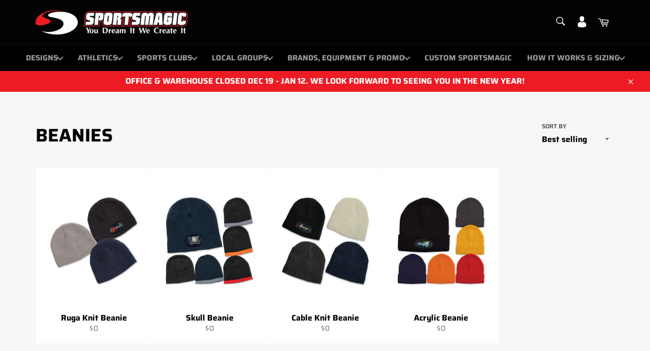

--- FILE ---
content_type: text/html; charset=utf-8
request_url: https://sportsmagic.com.au/collections/promomagic-headwear-beanies
body_size: 55791
content:
<!doctype html>
<html class="no-js" lang="en">
<head>
  <!-- Google Tag Manager -->
  <script>
window.dataLayer = window.dataLayer || [];
</script>
<script>(function(w,d,s,l,i){w[l]=w[l]||[];w[l].push({'gtm.start':
new Date().getTime(),event:'gtm.js'});var f=d.getElementsByTagName(s)[0],
j=d.createElement(s),dl=l!='dataLayer'?'&l='+l:'';j.async=true;j.src=
'https://www.googletagmanager.com/gtm.js?id='+i+dl;f.parentNode.insertBefore(j,f);
})(window,document,'script','dataLayer','GTM-55SCPDV');</script>
<!-- End Google Tag Manager -->
  <meta charset="utf-8">
  <meta http-equiv="X-UA-Compatible" content="IE=edge,chrome=1">
  <meta name="viewport" content="width=device-width,initial-scale=1">
  <meta name="theme-color" content="#030303">

  
    <link rel="shortcut icon" href="//sportsmagic.com.au/cdn/shop/files/SPORTSMAGIC_-_Favicon_32x32.png?v=1629791298" type="image/png">
  

  <link rel="canonical" href="https://sportsmagic.com.au/collections/promomagic-headwear-beanies">
  <title>
 Beanies
  </title>

  

  <!-- /snippets/social-meta-tags.liquid -->




<meta property="og:site_name" content="SPORTSMAGIC AU">
<meta property="og:url" content="https://sportsmagic.com.au/collections/promomagic-headwear-beanies">
<meta property="og:title" content="Beanies">
<meta property="og:type" content="product.group">
<meta property="og:description" content="Sportsmagic is a leading custom sports uniform supplier in Australia. We have a huge range of teamwear, sportswear, promotional products and sublimated team uniforms.">

<meta property="og:image" content="http://sportsmagic.com.au/cdn/shop/collections/85_1200x1200.jpg?v=1630986681">
<meta property="og:image:secure_url" content="https://sportsmagic.com.au/cdn/shop/collections/85_1200x1200.jpg?v=1630986681">


<meta name="twitter:card" content="summary_large_image">
<meta name="twitter:title" content="Beanies">
<meta name="twitter:description" content="Sportsmagic is a leading custom sports uniform supplier in Australia. We have a huge range of teamwear, sportswear, promotional products and sublimated team uniforms.">

  <style data-shopify>
  :root {
    --color-body-text: #666666;
    --color-body: #ffffff;
  }
</style>


  <script>
    document.documentElement.className = document.documentElement.className.replace('no-js', 'js');
  </script>

  <link href="//sportsmagic.com.au/cdn/shop/t/8/assets/theme.scss.css?v=130676758226537774591766440298" rel="stylesheet" type="text/css" media="all" />

  <script>
    window.theme = window.theme || {};

    theme.strings = {
      stockAvailable: "1 available",
      addToCart: "Add to Cart",
      soldOut: "Sold Out",
      unavailable: "Unavailable",
      noStockAvailable: "The item could not be added to your cart because there are not enough in stock.",
      willNotShipUntil: " ",
      willBeInStockAfter: "Will be in stock after [date]",
      totalCartDiscount: "You're saving [savings]",
      addressError: "Error looking up that address",
      addressNoResults: "No results for that address",
      addressQueryLimit: "You have exceeded the Google API usage limit. Consider upgrading to a \u003ca href=\"https:\/\/developers.google.com\/maps\/premium\/usage-limits\"\u003ePremium Plan\u003c\/a\u003e.",
      authError: "There was a problem authenticating your Google Maps API Key.",
      slideNumber: "Slide [slide_number], current"
    };
  </script>

  <script src="//sportsmagic.com.au/cdn/shop/t/8/assets/lazysizes.min.js?v=56045284683979784691632376874" async="async"></script>

  

  <script src="//sportsmagic.com.au/cdn/shop/t/8/assets/vendor.js?v=59352919779726365461632376876" defer="defer"></script>

  

  <script src="//sportsmagic.com.au/cdn/shop/t/8/assets/theme.js?v=160162093830149603681632497022" defer="defer"></script>
  
  <meta name="google-site-verification" content="QgFCw8g2pgOEeCrmBoURNXc-9m3xxlPR2_HU_o9AovY" />

 
</script>
  
  <script>window.performance && window.performance.mark && window.performance.mark('shopify.content_for_header.start');</script><meta name="google-site-verification" content="HsYtysxSKt-xlWj29UREwWDeHGyPMAGEpcBUpyegzP0">
<meta id="shopify-digital-wallet" name="shopify-digital-wallet" content="/58601111705/digital_wallets/dialog">
<meta name="shopify-checkout-api-token" content="cdb619870ded855c3ffcaf3930918545">
<meta id="in-context-paypal-metadata" data-shop-id="58601111705" data-venmo-supported="false" data-environment="production" data-locale="en_US" data-paypal-v4="true" data-currency="AUD">
<link rel="alternate" type="application/atom+xml" title="Feed" href="/collections/promomagic-headwear-beanies.atom" />
<link rel="alternate" type="application/json+oembed" href="https://sportsmagic.com.au/collections/promomagic-headwear-beanies.oembed">
<script async="async" src="/checkouts/internal/preloads.js?locale=en-AU"></script>
<link rel="preconnect" href="https://shop.app" crossorigin="anonymous">
<script async="async" src="https://shop.app/checkouts/internal/preloads.js?locale=en-AU&shop_id=58601111705" crossorigin="anonymous"></script>
<script id="apple-pay-shop-capabilities" type="application/json">{"shopId":58601111705,"countryCode":"AU","currencyCode":"AUD","merchantCapabilities":["supports3DS"],"merchantId":"gid:\/\/shopify\/Shop\/58601111705","merchantName":"SPORTSMAGIC AU","requiredBillingContactFields":["postalAddress","email","phone"],"requiredShippingContactFields":["postalAddress","email","phone"],"shippingType":"shipping","supportedNetworks":["visa","masterCard"],"total":{"type":"pending","label":"SPORTSMAGIC AU","amount":"1.00"},"shopifyPaymentsEnabled":true,"supportsSubscriptions":true}</script>
<script id="shopify-features" type="application/json">{"accessToken":"cdb619870ded855c3ffcaf3930918545","betas":["rich-media-storefront-analytics"],"domain":"sportsmagic.com.au","predictiveSearch":true,"shopId":58601111705,"locale":"en"}</script>
<script>var Shopify = Shopify || {};
Shopify.shop = "sportsmagic-au.myshopify.com";
Shopify.locale = "en";
Shopify.currency = {"active":"AUD","rate":"1.0"};
Shopify.country = "AU";
Shopify.theme = {"name":"Venture","id":127056380057,"schema_name":"Venture","schema_version":"12.5.1","theme_store_id":775,"role":"main"};
Shopify.theme.handle = "null";
Shopify.theme.style = {"id":null,"handle":null};
Shopify.cdnHost = "sportsmagic.com.au/cdn";
Shopify.routes = Shopify.routes || {};
Shopify.routes.root = "/";</script>
<script type="module">!function(o){(o.Shopify=o.Shopify||{}).modules=!0}(window);</script>
<script>!function(o){function n(){var o=[];function n(){o.push(Array.prototype.slice.apply(arguments))}return n.q=o,n}var t=o.Shopify=o.Shopify||{};t.loadFeatures=n(),t.autoloadFeatures=n()}(window);</script>
<script>
  window.ShopifyPay = window.ShopifyPay || {};
  window.ShopifyPay.apiHost = "shop.app\/pay";
  window.ShopifyPay.redirectState = null;
</script>
<script id="shop-js-analytics" type="application/json">{"pageType":"collection"}</script>
<script defer="defer" async type="module" src="//sportsmagic.com.au/cdn/shopifycloud/shop-js/modules/v2/client.init-shop-cart-sync_BdyHc3Nr.en.esm.js"></script>
<script defer="defer" async type="module" src="//sportsmagic.com.au/cdn/shopifycloud/shop-js/modules/v2/chunk.common_Daul8nwZ.esm.js"></script>
<script type="module">
  await import("//sportsmagic.com.au/cdn/shopifycloud/shop-js/modules/v2/client.init-shop-cart-sync_BdyHc3Nr.en.esm.js");
await import("//sportsmagic.com.au/cdn/shopifycloud/shop-js/modules/v2/chunk.common_Daul8nwZ.esm.js");

  window.Shopify.SignInWithShop?.initShopCartSync?.({"fedCMEnabled":true,"windoidEnabled":true});

</script>
<script>
  window.Shopify = window.Shopify || {};
  if (!window.Shopify.featureAssets) window.Shopify.featureAssets = {};
  window.Shopify.featureAssets['shop-js'] = {"shop-cart-sync":["modules/v2/client.shop-cart-sync_QYOiDySF.en.esm.js","modules/v2/chunk.common_Daul8nwZ.esm.js"],"init-fed-cm":["modules/v2/client.init-fed-cm_DchLp9rc.en.esm.js","modules/v2/chunk.common_Daul8nwZ.esm.js"],"shop-button":["modules/v2/client.shop-button_OV7bAJc5.en.esm.js","modules/v2/chunk.common_Daul8nwZ.esm.js"],"init-windoid":["modules/v2/client.init-windoid_DwxFKQ8e.en.esm.js","modules/v2/chunk.common_Daul8nwZ.esm.js"],"shop-cash-offers":["modules/v2/client.shop-cash-offers_DWtL6Bq3.en.esm.js","modules/v2/chunk.common_Daul8nwZ.esm.js","modules/v2/chunk.modal_CQq8HTM6.esm.js"],"shop-toast-manager":["modules/v2/client.shop-toast-manager_CX9r1SjA.en.esm.js","modules/v2/chunk.common_Daul8nwZ.esm.js"],"init-shop-email-lookup-coordinator":["modules/v2/client.init-shop-email-lookup-coordinator_UhKnw74l.en.esm.js","modules/v2/chunk.common_Daul8nwZ.esm.js"],"pay-button":["modules/v2/client.pay-button_DzxNnLDY.en.esm.js","modules/v2/chunk.common_Daul8nwZ.esm.js"],"avatar":["modules/v2/client.avatar_BTnouDA3.en.esm.js"],"init-shop-cart-sync":["modules/v2/client.init-shop-cart-sync_BdyHc3Nr.en.esm.js","modules/v2/chunk.common_Daul8nwZ.esm.js"],"shop-login-button":["modules/v2/client.shop-login-button_D8B466_1.en.esm.js","modules/v2/chunk.common_Daul8nwZ.esm.js","modules/v2/chunk.modal_CQq8HTM6.esm.js"],"init-customer-accounts-sign-up":["modules/v2/client.init-customer-accounts-sign-up_C8fpPm4i.en.esm.js","modules/v2/client.shop-login-button_D8B466_1.en.esm.js","modules/v2/chunk.common_Daul8nwZ.esm.js","modules/v2/chunk.modal_CQq8HTM6.esm.js"],"init-shop-for-new-customer-accounts":["modules/v2/client.init-shop-for-new-customer-accounts_CVTO0Ztu.en.esm.js","modules/v2/client.shop-login-button_D8B466_1.en.esm.js","modules/v2/chunk.common_Daul8nwZ.esm.js","modules/v2/chunk.modal_CQq8HTM6.esm.js"],"init-customer-accounts":["modules/v2/client.init-customer-accounts_dRgKMfrE.en.esm.js","modules/v2/client.shop-login-button_D8B466_1.en.esm.js","modules/v2/chunk.common_Daul8nwZ.esm.js","modules/v2/chunk.modal_CQq8HTM6.esm.js"],"shop-follow-button":["modules/v2/client.shop-follow-button_CkZpjEct.en.esm.js","modules/v2/chunk.common_Daul8nwZ.esm.js","modules/v2/chunk.modal_CQq8HTM6.esm.js"],"lead-capture":["modules/v2/client.lead-capture_BntHBhfp.en.esm.js","modules/v2/chunk.common_Daul8nwZ.esm.js","modules/v2/chunk.modal_CQq8HTM6.esm.js"],"checkout-modal":["modules/v2/client.checkout-modal_CfxcYbTm.en.esm.js","modules/v2/chunk.common_Daul8nwZ.esm.js","modules/v2/chunk.modal_CQq8HTM6.esm.js"],"shop-login":["modules/v2/client.shop-login_Da4GZ2H6.en.esm.js","modules/v2/chunk.common_Daul8nwZ.esm.js","modules/v2/chunk.modal_CQq8HTM6.esm.js"],"payment-terms":["modules/v2/client.payment-terms_MV4M3zvL.en.esm.js","modules/v2/chunk.common_Daul8nwZ.esm.js","modules/v2/chunk.modal_CQq8HTM6.esm.js"]};
</script>
<script>(function() {
  var isLoaded = false;
  function asyncLoad() {
    if (isLoaded) return;
    isLoaded = true;
    var urls = ["\/\/cdn.shopify.com\/proxy\/0085e51279b953ada5867bdcda1900e43e9a1152ead554dbcbd7fa9701da95ea\/api.goaffpro.com\/loader.js?shop=sportsmagic-au.myshopify.com\u0026sp-cache-control=cHVibGljLCBtYXgtYWdlPTkwMA"];
    for (var i = 0; i < urls.length; i++) {
      var s = document.createElement('script');
      s.type = 'text/javascript';
      s.async = true;
      s.src = urls[i];
      var x = document.getElementsByTagName('script')[0];
      x.parentNode.insertBefore(s, x);
    }
  };
  if(window.attachEvent) {
    window.attachEvent('onload', asyncLoad);
  } else {
    window.addEventListener('load', asyncLoad, false);
  }
})();</script>
<script id="__st">var __st={"a":58601111705,"offset":39600,"reqid":"320cc471-54cb-4b19-9f19-13bd3306a757-1769017331","pageurl":"sportsmagic.com.au\/collections\/promomagic-headwear-beanies","u":"09f56b2bb9e2","p":"collection","rtyp":"collection","rid":284654731417};</script>
<script>window.ShopifyPaypalV4VisibilityTracking = true;</script>
<script id="captcha-bootstrap">!function(){'use strict';const t='contact',e='account',n='new_comment',o=[[t,t],['blogs',n],['comments',n],[t,'customer']],c=[[e,'customer_login'],[e,'guest_login'],[e,'recover_customer_password'],[e,'create_customer']],r=t=>t.map((([t,e])=>`form[action*='/${t}']:not([data-nocaptcha='true']) input[name='form_type'][value='${e}']`)).join(','),a=t=>()=>t?[...document.querySelectorAll(t)].map((t=>t.form)):[];function s(){const t=[...o],e=r(t);return a(e)}const i='password',u='form_key',d=['recaptcha-v3-token','g-recaptcha-response','h-captcha-response',i],f=()=>{try{return window.sessionStorage}catch{return}},m='__shopify_v',_=t=>t.elements[u];function p(t,e,n=!1){try{const o=window.sessionStorage,c=JSON.parse(o.getItem(e)),{data:r}=function(t){const{data:e,action:n}=t;return t[m]||n?{data:e,action:n}:{data:t,action:n}}(c);for(const[e,n]of Object.entries(r))t.elements[e]&&(t.elements[e].value=n);n&&o.removeItem(e)}catch(o){console.error('form repopulation failed',{error:o})}}const l='form_type',E='cptcha';function T(t){t.dataset[E]=!0}const w=window,h=w.document,L='Shopify',v='ce_forms',y='captcha';let A=!1;((t,e)=>{const n=(g='f06e6c50-85a8-45c8-87d0-21a2b65856fe',I='https://cdn.shopify.com/shopifycloud/storefront-forms-hcaptcha/ce_storefront_forms_captcha_hcaptcha.v1.5.2.iife.js',D={infoText:'Protected by hCaptcha',privacyText:'Privacy',termsText:'Terms'},(t,e,n)=>{const o=w[L][v],c=o.bindForm;if(c)return c(t,g,e,D).then(n);var r;o.q.push([[t,g,e,D],n]),r=I,A||(h.body.append(Object.assign(h.createElement('script'),{id:'captcha-provider',async:!0,src:r})),A=!0)});var g,I,D;w[L]=w[L]||{},w[L][v]=w[L][v]||{},w[L][v].q=[],w[L][y]=w[L][y]||{},w[L][y].protect=function(t,e){n(t,void 0,e),T(t)},Object.freeze(w[L][y]),function(t,e,n,w,h,L){const[v,y,A,g]=function(t,e,n){const i=e?o:[],u=t?c:[],d=[...i,...u],f=r(d),m=r(i),_=r(d.filter((([t,e])=>n.includes(e))));return[a(f),a(m),a(_),s()]}(w,h,L),I=t=>{const e=t.target;return e instanceof HTMLFormElement?e:e&&e.form},D=t=>v().includes(t);t.addEventListener('submit',(t=>{const e=I(t);if(!e)return;const n=D(e)&&!e.dataset.hcaptchaBound&&!e.dataset.recaptchaBound,o=_(e),c=g().includes(e)&&(!o||!o.value);(n||c)&&t.preventDefault(),c&&!n&&(function(t){try{if(!f())return;!function(t){const e=f();if(!e)return;const n=_(t);if(!n)return;const o=n.value;o&&e.removeItem(o)}(t);const e=Array.from(Array(32),(()=>Math.random().toString(36)[2])).join('');!function(t,e){_(t)||t.append(Object.assign(document.createElement('input'),{type:'hidden',name:u})),t.elements[u].value=e}(t,e),function(t,e){const n=f();if(!n)return;const o=[...t.querySelectorAll(`input[type='${i}']`)].map((({name:t})=>t)),c=[...d,...o],r={};for(const[a,s]of new FormData(t).entries())c.includes(a)||(r[a]=s);n.setItem(e,JSON.stringify({[m]:1,action:t.action,data:r}))}(t,e)}catch(e){console.error('failed to persist form',e)}}(e),e.submit())}));const S=(t,e)=>{t&&!t.dataset[E]&&(n(t,e.some((e=>e===t))),T(t))};for(const o of['focusin','change'])t.addEventListener(o,(t=>{const e=I(t);D(e)&&S(e,y())}));const B=e.get('form_key'),M=e.get(l),P=B&&M;t.addEventListener('DOMContentLoaded',(()=>{const t=y();if(P)for(const e of t)e.elements[l].value===M&&p(e,B);[...new Set([...A(),...v().filter((t=>'true'===t.dataset.shopifyCaptcha))])].forEach((e=>S(e,t)))}))}(h,new URLSearchParams(w.location.search),n,t,e,['guest_login'])})(!0,!0)}();</script>
<script integrity="sha256-4kQ18oKyAcykRKYeNunJcIwy7WH5gtpwJnB7kiuLZ1E=" data-source-attribution="shopify.loadfeatures" defer="defer" src="//sportsmagic.com.au/cdn/shopifycloud/storefront/assets/storefront/load_feature-a0a9edcb.js" crossorigin="anonymous"></script>
<script crossorigin="anonymous" defer="defer" src="//sportsmagic.com.au/cdn/shopifycloud/storefront/assets/shopify_pay/storefront-65b4c6d7.js?v=20250812"></script>
<script data-source-attribution="shopify.dynamic_checkout.dynamic.init">var Shopify=Shopify||{};Shopify.PaymentButton=Shopify.PaymentButton||{isStorefrontPortableWallets:!0,init:function(){window.Shopify.PaymentButton.init=function(){};var t=document.createElement("script");t.src="https://sportsmagic.com.au/cdn/shopifycloud/portable-wallets/latest/portable-wallets.en.js",t.type="module",document.head.appendChild(t)}};
</script>
<script data-source-attribution="shopify.dynamic_checkout.buyer_consent">
  function portableWalletsHideBuyerConsent(e){var t=document.getElementById("shopify-buyer-consent"),n=document.getElementById("shopify-subscription-policy-button");t&&n&&(t.classList.add("hidden"),t.setAttribute("aria-hidden","true"),n.removeEventListener("click",e))}function portableWalletsShowBuyerConsent(e){var t=document.getElementById("shopify-buyer-consent"),n=document.getElementById("shopify-subscription-policy-button");t&&n&&(t.classList.remove("hidden"),t.removeAttribute("aria-hidden"),n.addEventListener("click",e))}window.Shopify?.PaymentButton&&(window.Shopify.PaymentButton.hideBuyerConsent=portableWalletsHideBuyerConsent,window.Shopify.PaymentButton.showBuyerConsent=portableWalletsShowBuyerConsent);
</script>
<script data-source-attribution="shopify.dynamic_checkout.cart.bootstrap">document.addEventListener("DOMContentLoaded",(function(){function t(){return document.querySelector("shopify-accelerated-checkout-cart, shopify-accelerated-checkout")}if(t())Shopify.PaymentButton.init();else{new MutationObserver((function(e,n){t()&&(Shopify.PaymentButton.init(),n.disconnect())})).observe(document.body,{childList:!0,subtree:!0})}}));
</script>
<link id="shopify-accelerated-checkout-styles" rel="stylesheet" media="screen" href="https://sportsmagic.com.au/cdn/shopifycloud/portable-wallets/latest/accelerated-checkout-backwards-compat.css" crossorigin="anonymous">
<style id="shopify-accelerated-checkout-cart">
        #shopify-buyer-consent {
  margin-top: 1em;
  display: inline-block;
  width: 100%;
}

#shopify-buyer-consent.hidden {
  display: none;
}

#shopify-subscription-policy-button {
  background: none;
  border: none;
  padding: 0;
  text-decoration: underline;
  font-size: inherit;
  cursor: pointer;
}

#shopify-subscription-policy-button::before {
  box-shadow: none;
}

      </style>

<script>window.performance && window.performance.mark && window.performance.mark('shopify.content_for_header.end');</script>
  <!-- Google tag (gtag.js) -->
<script async src="https://www.googletagmanager.com/gtag/js?id=UA-64782516-1"></script>
<script>
  window.dataLayer = window.dataLayer || [];
  function gtag(){dataLayer.push(arguments);}
  gtag('js', new Date());

  gtag('config', 'UA-64782516-1');
</script>

<!-- BEGIN app block: shopify://apps/c-mega-menu/blocks/app-embed-css/0c04918c-9a49-4c13-a964-f3be9fd70434 --><!-- Font Awesome -->
  <link rel="stylesheet" href="https://cdnjs.cloudflare.com/ajax/libs/font-awesome/6.7.1/css/all.min.css">

  <!-- Mega Menu CSS -->
  <link href="//cdn.shopify.com/extensions/019bb5d2-243c-7caf-a09e-2dd8c8db6d7b/c-mega-menu-25/assets/cwsmegamenu.css" rel="stylesheet" type="text/css" media="all" />

  <link href="//cdn.shopify.com/extensions/019bb5d2-243c-7caf-a09e-2dd8c8db6d7b/c-mega-menu-25/assets/cws-old-megamenu.css" rel="stylesheet" type="text/css" media="all" />

  

  <!-- Inline Custom Styles from Metafield -->
  <style>
    /* Default mobile menu hidden */
    #cwsMenuMobile {
      display: none;
    }

    /* Responsive menu switch */
    @media screen and (max-width: 990px) {
      #cwsMenuDesktop {
        display: none;
      }
      #cwsMenuMobile {
        display: block;
      }
    }

    /* Hide success when JS adds class */
    body.cws-hide-contact-success
    #ContactForm > div.cwsform-message.cwsform-message--success {
      display: none;
    }
    
    body.cws-hide-contact-error
    #ContactForm-email-error,
    body.cws-hide-contact-error
    #ContactForm > div.cwsform-message--error.cwsform-message {
      display: none;
    }

    /* Custom styles from metafield */
    .cwsMenuOuter.desktop-view .cwsMenu { background-color: #000000; }.cwsMenuOuter.desktop-view .cwsMenu > li > a { color: #9a9a9a; font-size: 15px; letter-spacing: 0px; padding: 15px 15px; font-weight:400}.cwsMenuOuter.desktop-view .cwsMenu > li > a:hover, .cwsMenuOuter.desktop-view .cwsMenu > li.menu-active > a, .cwsMenuOuter .cwsMenu > li.current-menu > a { background-color: #171717; color: #ffffff; }.cwsMenuOuter.desktop-view .cwsMenu .subMenu li a { color: #8f8f8f; }.cwsMenuOuter.desktop-view .cwsMenu .subMenu li a:hover, .cwsMenuOuter.desktop-view .cwsMenu .subMenu li.submenu-active > a, .cwsMenuOuter.desktop-view .cwsMenu .subMenu li.submenu-active > div > a, .cwsMenuOuter.desktop-view .cwsMenu .subMenu li.submenu-active > .cblock_collection a, .cwsMenuOuter.desktop-view .cwsMenu .subMenu li.submenu-active > .cblock_product a, .cwsMenuOuter.desktop-view .cwsMenu .subMenu li:hover > .cmap, .cwsMenuOuter.desktop-view .cwsMenu .subMenu li.submenu-active > .cmap, .cwsMenuOuter.desktop-view .cwsMenu .subMenu li:hover > .custom_html, .cwsMenuOuter.desktop-view .cwsMenu .subMenu li.submenu-active > .custom_html,.cwsMenuOuter .cwsMenu .subMenu li.current-menu > a, .cwsMenuOuter .cwsMenu .subMenu li.current-menu > div > a, .cwsMenuOuter .cwsMenu .subMenu li.current-menu > .cblock_collection a, .cwsMenuOuter .cwsMenu .subMenu li.current-menu > .cblock_product a, .cwsMenuOuter .cwsMenu .subMenu li.current-menu > .cmap, .cwsMenuOuter .cwsMenu .subMenu li.current-menu > .custom_html { color: #fa0000; }.cwsMenuOuter.desktop-view .cwsMenu > li .subMenu { background-color:#ffffff; color:#8f8f8f; border-color: #404040; font-size:15px; letter-spacing:0px; }.cwsMenuOuter.desktop-view .cwsMenu > li .subMenu .cmenu_item_display_header, .desktop-view .cwsMenu.horizontal > li.body-width > .subMenu:before, .cwsMenuOuter.desktop-view .cwsMenu.horizontal > li.csubmenu_tabs > .subMenu ul { border-color: #404040; }.cwsMenuOuter.mobile-view .cwsMenu { background-color: #ffffff; }.cwsMenuOuter.mobile-view .cwsMenu li a { color: #171717; border-color: #eaeaea; }.cwsMenuOuter.mobile-view .cwsMenu > li .subMenu,.mobile-view .cwsMenu-inner { background-color: #ffffff; color: #171717; }.cwsMenuOuter.mobile-view .cwsMenu > li .subMenu .cmenu_item_display_header { border-color: #eaeaea; }

    
    

  </style>


  <script>
    /* ===============================
       MENU LINK LIST (ES5 SAFE)
    =============================== */
    var cmm_link_list = {};cmm_link_list["main-menu"] = [];cmm_link_list["main-menu"].push("/pages/placing-your-custom-order");cmm_link_list["main-menu"].push("/collections/custom-template-designs-crop-tops");cmm_link_list["main-menu"].push("/collections/custom-template-designs-dresses");cmm_link_list["main-menu"].push("/collections/custom-template-designs-ls-polos");cmm_link_list["main-menu"].push("/collections/custom-template-designs-ls-tees");cmm_link_list["main-menu"].push("/collections/custom-template-designs-outer-wear");cmm_link_list["main-menu"].push("/collections/custom-template-designs-pants");cmm_link_list["main-menu"].push("/collections/custom-template-designs-polos-1");cmm_link_list["main-menu"].push("/collections/custom-template-designs-singlets");cmm_link_list["main-menu"].push("/collections/custom-template-designs-shorts");cmm_link_list["main-menu"].push("/collections/custom-template-designs-tees");cmm_link_list["main-menu"].push("/collections/custom-template-designs-ties");cmm_link_list["main-menu"].push("/collections/custom-template-designs-tights");cmm_link_list["main-menu"].push("/collections/afl-designs-singlet");cmm_link_list["main-menu"].push("/collections/afl-designs-shorts");cmm_link_list["main-menu"].push("/collections/basketball-singlets");cmm_link_list["main-menu"].push("/collections/basketball-designs-shorts");cmm_link_list["main-menu"].push("/collections/bowls-designs");cmm_link_list["main-menu"].push("/collections/character-designs");cmm_link_list["main-menu"].push("/collections/christmas-designs");cmm_link_list["main-menu"].push("/collections/covid-19-essentials");cmm_link_list["main-menu"].push("/collections/cricket-designs");cmm_link_list["main-menu"].push("/collections/dart-designs");cmm_link_list["main-menu"].push("/collections/fishing-designs");cmm_link_list["main-menu"].push("/collections/indigenous-designs");cmm_link_list["main-menu"].push("/collections/pet-jerseys");cmm_link_list["main-menu"].push("/collections/rugby-designs-jerseys");cmm_link_list["main-menu"].push("/collections/rugby-designs-shorts");cmm_link_list["main-menu"].push("/collections/shooting-designs");cmm_link_list["main-menu"].push("/collections/school-leavers-designs");cmm_link_list["main-menu"].push("/collections/schoolwear");cmm_link_list["main-menu"].push("/collections/soccer-designs-jersey");cmm_link_list["main-menu"].push("/collections/soccer-designs-shorts");cmm_link_list["main-menu"].push("/collections/tennis-designs-1");cmm_link_list["main-menu"].push("/collections/workwear-designs");cmm_link_list["main-menu"].push("/collections/design-ranges-by-colour");cmm_link_list["main-menu"].push("/collections/design-tees-by-style");cmm_link_list["main-menu"].push("/collections/little-athletics-act-2021-merchandise");cmm_link_list["main-menu"].push("/collections/little-athletics-act-2020-merchandise");cmm_link_list["main-menu"].push("/collections/little-athletics-act-2019-merchandise");cmm_link_list["main-menu"].push("/collections/athletics-basic-range");cmm_link_list["main-menu"].push("/collections/athletics-nsw-merchandise");cmm_link_list["main-menu"].push("/collections/athletics-nsw-hunter-track-classic");cmm_link_list["main-menu"].push("/collections/athletics-nsw-waratah-series");cmm_link_list["main-menu"].push("/collections/australian-little-athletics-championships");cmm_link_list["main-menu"].push("/collections/ballina-lac-uniforms");cmm_link_list["main-menu"].push("/collections/ballina-lac-merchandise");cmm_link_list["main-menu"].push("/collections/blacktown-little-athletics-centre");cmm_link_list["main-menu"].push("/collections/camden-ac-uniforms");cmm_link_list["main-menu"].push("/collections/camden-ac-merchandise");cmm_link_list["main-menu"].push("/collections/campbelltown-cac-uniforms");cmm_link_list["main-menu"].push("/collections/campbelltown-cac-merchandise");cmm_link_list["main-menu"].push("/collections/canterbury-little-athletics-centre");cmm_link_list["main-menu"].push("/collections/corroboree-lac-uniforms");cmm_link_list["main-menu"].push("/collections/corroboree-lac-merchandise");cmm_link_list["main-menu"].push("/collections/douglas-park-wilton-ac-uniforms");cmm_link_list["main-menu"].push("/collections/douglas-park-wilton-ac-merchandise");cmm_link_list["main-menu"].push("/collections/east-maitland-athletics-club");cmm_link_list["main-menu"].push("/collections/eastlakes-ac-uniforms");cmm_link_list["main-menu"].push("/collections/eastlakes-ac-merchandise");cmm_link_list["main-menu"].push("/collections/edgeworth-lac-uniforms");cmm_link_list["main-menu"].push("/collections/edgeworth-lac-merchandise");cmm_link_list["main-menu"].push("/collections/fairfield-ac-uniforms");cmm_link_list["main-menu"].push("/collections/fairfield-ac-merchandise");cmm_link_list["main-menu"].push("/collections/girraween-lac-uniforms");cmm_link_list["main-menu"].push("/collections/girraween-lac-merchandise");cmm_link_list["main-menu"].push("/collections/girraween-seniors-ac-uniforms");cmm_link_list["main-menu"].push("/collections/girraween-seniors-ac-merchandise");cmm_link_list["main-menu"].push("/collections/hawkesbury-city-lac-uniforms");cmm_link_list["main-menu"].push("/collections/hawkesbury-city-lac-merchandise");cmm_link_list["main-menu"].push("/collections/hills-district-ac-uniforms");cmm_link_list["main-menu"].push("/collections/hills-district-ac-merchandise");cmm_link_list["main-menu"].push("/collections/hornsby-district-ac-uniforms");cmm_link_list["main-menu"].push("/collections/hornsby-district-ac-merchandise");cmm_link_list["main-menu"].push("/collections/hunter-zone-co-athletics-club");cmm_link_list["main-menu"].push("/collections/lake-macquarie-zone-athletics");cmm_link_list["main-menu"].push("/collections/macquarie-hunter-ac-uniforms");cmm_link_list["main-menu"].push("/collections/macquarie-hunter-ac-merchandise");cmm_link_list["main-menu"].push("/collections/maitland-senior-little-athletics-club-uniforms");cmm_link_list["main-menu"].push("/collections/maitland-senior-little-athletics-club-merchandise");cmm_link_list["main-menu"].push("/collections/medowie-lac-uniforms");cmm_link_list["main-menu"].push("/collections/medowie-lac-merchandise");cmm_link_list["main-menu"].push("/collections/mosman-lac-uniforms");cmm_link_list["main-menu"].push("/collections/mosman-lac-merchandise");cmm_link_list["main-menu"].push("/collections/moree-lac-uniforms");cmm_link_list["main-menu"].push("/collections/moree-lac-merchandise");cmm_link_list["main-menu"].push("/collections/murrumbateman-lac-uniforms");cmm_link_list["main-menu"].push("/collections/murrumbateman-lac-merchandise");cmm_link_list["main-menu"].push("/collections/narromine-little-athletics-centre-merchandise");cmm_link_list["main-menu"].push("/collections/northern-districts-little-athletics-centre");cmm_link_list["main-menu"].push("/collections/nowra-ac-uniforms");cmm_link_list["main-menu"].push("/collections/nowra-ac-merchandise");cmm_link_list["main-menu"].push("/collections/port-hacking-lac-uniforms");cmm_link_list["main-menu"].push("/collections/port-hacking-lac-merchandise");cmm_link_list["main-menu"].push("/collections/maitland-senior-little-athletics-club");cmm_link_list["main-menu"].push("/collections/randwick-botany-lac-uniforms");cmm_link_list["main-menu"].push("/collections/randwick-botany-lac-merchandise");cmm_link_list["main-menu"].push("/collections/south-west-metropolitan-zone-athletics");cmm_link_list["main-menu"].push("/collections/st-george-district-ac-uniforms");cmm_link_list["main-menu"].push("/collections/st-george-district-ac-merchandise");cmm_link_list["main-menu"].push("/collections/st-george-lac-uniforms");cmm_link_list["main-menu"].push("/collections/st-george-lac-merchandise");cmm_link_list["main-menu"].push("/collections/tallawong-park-lac-uniforms");cmm_link_list["main-menu"].push("/collections/tallawong-park-lac-merchandise");cmm_link_list["main-menu"].push("/collections/tuggeranong-laa-uniforms");cmm_link_list["main-menu"].push("/collections/tuggeranong-laa-merchandise");cmm_link_list["main-menu"].push("/collections/west-wyalong-little-athletics-uniforms");cmm_link_list["main-menu"].push("/collections/west-wyalong-little-athletics-merchandise");cmm_link_list["main-menu"].push("/collections/westlakes-little-athletics-club");cmm_link_list["main-menu"].push("/collections/weston-creek-lac-uniforms");cmm_link_list["main-menu"].push("/collections/weston-creek-lac-merchandise");cmm_link_list["main-menu"].push("/collections/woden-lac-50th-anniversary");cmm_link_list["main-menu"].push("/collections/woden-lac-uniforms");cmm_link_list["main-menu"].push("/collections/woden-lac-merchandise");cmm_link_list["main-menu"].push("/collections/wollongong-city-little-athletics-centre");cmm_link_list["main-menu"].push("/collections/woy-woy-peninsula-little-athletics-centre");cmm_link_list["main-menu"].push("/collections/halcyon-park-bowls");cmm_link_list["main-menu"].push("/collections/nsw-masters-boxing");cmm_link_list["main-menu"].push("/collections/appin-dirt-squirters");cmm_link_list["main-menu"].push("/collections/platinum-dance");cmm_link_list["main-menu"].push("/collections/tammy-worth-academy");cmm_link_list["main-menu"].push("/collections/terrigal-physie-club");cmm_link_list["main-menu"].push("/collections/tip-tap-toe-dance-company");cmm_link_list["main-menu"].push("/pages/synergy-dance-fitness-studio");cmm_link_list["main-menu"].push("/collections/pocket-rocket");cmm_link_list["main-menu"].push("/collections/power-elite");cmm_link_list["main-menu"].push("/collections/oran-park-hockey-club");cmm_link_list["main-menu"].push("/collections/campbelltown-city-hockey-club");cmm_link_list["main-menu"].push("/collections/wests-hockey-club");cmm_link_list["main-menu"].push("/collections/bankstown-city-netball-association");cmm_link_list["main-menu"].push("/collections/camden-rsl-netball-club");cmm_link_list["main-menu"].push("/collections/campbelltown-district-netball-association");cmm_link_list["main-menu"].push("/collections/netball-scoop");cmm_link_list["main-menu"].push("/collections/razorback-netball-club");cmm_link_list["main-menu"].push("/collections/wilton-netball-club");cmm_link_list["main-menu"].push("/collections/papua-new-guinea-oztag");cmm_link_list["main-menu"].push("/collections/pickleball-faq");cmm_link_list["main-menu"].push("/collections/head-pickleball");cmm_link_list["main-menu"].push("/collections/barrington-coast-pickleball");cmm_link_list["main-menu"].push("/collections/engage-pickleball");cmm_link_list["main-menu"].push("/collections/grand-slam-series");cmm_link_list["main-menu"].push("https://sportsmagic.com.au/collections/hunter-pickleball");cmm_link_list["main-menu"].push("https://macarthurpickleball.com.au/");cmm_link_list["main-menu"].push("/collections/mooloolaba-pickleball");cmm_link_list["main-menu"].push("/collections/pickleball-australia-referees");cmm_link_list["main-menu"].push("/collections/nsw-pickleball");cmm_link_list["main-menu"].push("/collections/picklesox");cmm_link_list["main-menu"].push("/collections/port-stephens-pickleball-club");cmm_link_list["main-menu"].push("/collections/sa-pickleball-championships-2024");cmm_link_list["main-menu"].push("/collections/slam-jam");cmm_link_list["main-menu"].push("/collections/stiga-paddles");cmm_link_list["main-menu"].push("/collections/ttt-pickleball");cmm_link_list["main-menu"].push("/collections/queensland-pickleball-championship-2023");cmm_link_list["main-menu"].push("/collections/vic-pickleball-champions-2024");cmm_link_list["main-menu"].push("/collections/wa-pickleball-championships-2024");cmm_link_list["main-menu"].push("/collections/yeppoon-pickleball-festival");cmm_link_list["main-menu"].push("/collections/tag-tag-shorts");cmm_link_list["main-menu"].push("/collections/tag-tag-tights");cmm_link_list["main-menu"].push("/collections/tag-rugby");cmm_link_list["main-menu"].push("/collections/campbelltown-warriors-junior-rugby-league-football-club");cmm_link_list["main-menu"].push("/collections/canley-vale-kookas-junior-rugby-league-football-club");cmm_link_list["main-menu"].push("/collections/city2surf");cmm_link_list["main-menu"].push("/collections/mng-performance");cmm_link_list["main-menu"].push("/collections/parramatta-park-runners-walkers");cmm_link_list["main-menu"].push("/collections/running-bolts");cmm_link_list["main-menu"].push("/collections/shire-run-carnival");cmm_link_list["main-menu"].push("/collections/appin-united-soccer-club");cmm_link_list["main-menu"].push("/collections/macquarie-fields-swim-club");cmm_link_list["main-menu"].push("/collections/mooloolaba-tennis-club");cmm_link_list["main-menu"].push("/collections/world-transplant-games");cmm_link_list["main-menu"].push("/collections/aboriginal-indigenous");cmm_link_list["main-menu"].push("/collections/appin-rememberance");cmm_link_list["main-menu"].push("/collections/beleive-by-mel-yu");cmm_link_list["main-menu"].push("/collections/brothers-in-need");cmm_link_list["main-menu"].push("/collections/cranky-koala");cmm_link_list["main-menu"].push("/collections/flying-foxes-of-sydney");cmm_link_list["main-menu"].push("/collections/food-for-cows");cmm_link_list["main-menu"].push("/collections/helping-hearts-sydney");cmm_link_list["main-menu"].push("/collections/operation-food-for-life");cmm_link_list["main-menu"].push("/collections/sydney-wildlife-rescue");cmm_link_list["main-menu"].push("/collections/womencan");cmm_link_list["main-menu"].push("/collections/appin-carols");cmm_link_list["main-menu"].push("/collections/task-force-72");cmm_link_list["main-menu"].push("/collections/bradbury-public-school");cmm_link_list["main-menu"].push("/collections/fairfield-aecg");cmm_link_list["main-menu"].push("/collections/mount-annan-public-school");cmm_link_list["main-menu"].push("https://sportsmagic.com.au/pages/brands");cmm_link_list["main-menu"].push("/collections/ascolour");cmm_link_list["main-menu"].push("/collections/aussie-pacific");cmm_link_list["main-menu"].push("/collections/identitee");cmm_link_list["main-menu"].push("/collections/syzmik-workwear");cmm_link_list["main-menu"].push("/collections/accessories-3");cmm_link_list["main-menu"].push("/collections/afl-1");cmm_link_list["main-menu"].push("/collections/bags-1");cmm_link_list["main-menu"].push("/collections/basketball-1");cmm_link_list["main-menu"].push("/collections/cricket-1");cmm_link_list["main-menu"].push("/collections/goals");cmm_link_list["main-menu"].push("/collections/kids-in-sport");cmm_link_list["main-menu"].push("/collections/netball-1");cmm_link_list["main-menu"].push("/collections/rugby-league");cmm_link_list["main-menu"].push("/collections/rugby-union");cmm_link_list["main-menu"].push("/collections/school");cmm_link_list["main-menu"].push("/collections/soccer-3");cmm_link_list["main-menu"].push("/collections/table-tennis");cmm_link_list["main-menu"].push("/collections/tennis-1");cmm_link_list["main-menu"].push("/collections/touch-rugby");cmm_link_list["main-menu"].push("/collections/volleyball");cmm_link_list["main-menu"].push("/collections/recovery");cmm_link_list["main-menu"].push("/collections/training");cmm_link_list["main-menu"].push("/collections/yoga");cmm_link_list["main-menu"].push("/collections/attachments");cmm_link_list["main-menu"].push("/collections/coaching-boards");cmm_link_list["main-menu"].push("/collections/first-aid-kits");cmm_link_list["main-menu"].push("/collections/mouthguards");cmm_link_list["main-menu"].push("/collections/packs");cmm_link_list["main-menu"].push("/collections/whistles");cmm_link_list["main-menu"].push("/collections/ice20");cmm_link_list["main-menu"].push("/collections/liz-ellis");cmm_link_list["main-menu"].push("/collections/solar-bat-sunglasses");cmm_link_list["main-menu"].push("/collections/stiga-padels");cmm_link_list["main-menu"].push("/collections/custom-game-balls");cmm_link_list["main-menu"].push("/collections/supporter-gloves");cmm_link_list["main-menu"].push("/collections/promomagic-accessories-computer-laptop-accessories");cmm_link_list["main-menu"].push("/collections/promomagic-accessories-keychains");cmm_link_list["main-menu"].push("/collections/promomagic-accessories-lanyards");cmm_link_list["main-menu"].push("/collections/promomagic-accessories-phone-accessories");cmm_link_list["main-menu"].push("/collections/promomagic-accessories-toys-games");cmm_link_list["main-menu"].push("/collections/promomagic-accessories-usbs");cmm_link_list["main-menu"].push("/collections/promomagic-bags-backpacks");cmm_link_list["main-menu"].push("/collections/promomagic-bags-briefcases");cmm_link_list["main-menu"].push("/collections/promomagic-bags-cooler-bags");cmm_link_list["main-menu"].push("/collections/promomagic-bags-drawstring-bags");cmm_link_list["main-menu"].push("/collections/promomagic-bags-luggage");cmm_link_list["main-menu"].push("/collections/promomagic-bags-gear-bags");cmm_link_list["main-menu"].push("/collections/promomagic-bags-tote-bags");cmm_link_list["main-menu"].push("/collections/promomagic-covid-19-first-aid");cmm_link_list["main-menu"].push("/collections/promomagic-covid-19-sanitisers-wipes");cmm_link_list["main-menu"].push("/collections/promomagic-drinkware-bottles");cmm_link_list["main-menu"].push("/collections/promomagic-drinkware-cans-glass-stubby-coolers");cmm_link_list["main-menu"].push("/collections/promomagic-drinkware-coasters");cmm_link_list["main-menu"].push("/collections/promomagic-drinkware-flasks");cmm_link_list["main-menu"].push("/collections/promomagic-drinkware-glassware-cups");cmm_link_list["main-menu"].push("/collections/promomagic-drinkware-mugs-tumblers");cmm_link_list["main-menu"].push("/collections/promomagic-drinkware-straws");cmm_link_list["main-menu"].push("/collections/promomagic-entertainment-serving-boards");cmm_link_list["main-menu"].push("/collections/promomagic-entertainment-speakers");cmm_link_list["main-menu"].push("/collections/promomagic-entertainment-tables");cmm_link_list["main-menu"].push("/collections/promomagic-headwear-beanies");cmm_link_list["main-menu"].push("/collections/promomagic-headwear-bucket-hats");cmm_link_list["main-menu"].push("/collections/promomagic-headwear-caps");cmm_link_list["main-menu"].push("/collections/promomagic-headwear-school-headwear");cmm_link_list["main-menu"].push("/collections/promomagic-headwear-straw-hats");cmm_link_list["main-menu"].push("/collections/promomagic-headwear-visors");cmm_link_list["main-menu"].push("/collections/promomagic-headwear-wide-brim-hats");cmm_link_list["main-menu"].push("/collections/promomagic-health-beauty-exercise-fitness");cmm_link_list["main-menu"].push("/collections/promomagic-health-beauty-sunscreen-and-lip-balms");cmm_link_list["main-menu"].push("/collections/promomagic-outdoors-leisure-leisure");cmm_link_list["main-menu"].push("/collections/promomagic-outdoors-leisure-travel");cmm_link_list["main-menu"].push("/collections/promomagic-outdoors-leisure-umbrellas");cmm_link_list["main-menu"].push("/collections/promomagic-stationary-desk-supplies");cmm_link_list["main-menu"].push("/collections/promomagic-stationary-highlighters");cmm_link_list["main-menu"].push("/collections/promomagic-stationary-mouse-pads");cmm_link_list["main-menu"].push("/collections/promomagic-stationary-notebooks");cmm_link_list["main-menu"].push("/collections/promomagic-stationary-pencils");cmm_link_list["main-menu"].push("/collections/promomagic-stationary-pens");cmm_link_list["main-menu"].push("/collections/sportsmagic-custom-apparel");cmm_link_list["main-menu"].push("/pages/our-services");cmm_link_list["main-menu"].push("/pages/placing-your-custom-order");cmm_link_list["main-menu"].push("/pages/size-charts");cmm_link_list["main-menu"].push("/pages/gallery");cmm_link_list["main-menu"].push("/pages/faqs");cmm_link_list["main-menu"].push("/pages/returns-policy");cmm_link_list["footer"] = [];cmm_link_list["footer"].push("/pages/placing-your-custom-order");cmm_link_list["footer"].push("/pages/contact-us");cmm_link_list["footer"].push("/pages/size-charts");cmm_link_list["footer"].push("/pages/faqs");cmm_link_list["footer"].push("/pages/returns-policy");cmm_link_list["footer"].push("/pages/gallery");cmm_link_list["footer"].push("/pages/about-us");cmm_link_list["footer"].push("/pages/terms-of-use");cmm_link_list["footer"].push("/pages/privacy-policy");cmm_link_list["footer"].push("/pages/security-policy");cmm_link_list["footer"].push("/policies/terms-of-service");cmm_link_list["footer"].push("/policies/refund-policy");cmm_link_list["437329494169-child-12081580301412b2c38f83f26849e3a5-legacy-designs"] = [];cmm_link_list["437329494169-child-12081580301412b2c38f83f26849e3a5-legacy-designs"].push("/pages/placing-your-custom-order");cmm_link_list["437329494169-child-12081580301412b2c38f83f26849e3a5-legacy-designs"].push("/collections/custom-template-designs-crop-tops");cmm_link_list["437329494169-child-12081580301412b2c38f83f26849e3a5-legacy-designs"].push("/collections/custom-template-designs-dresses");cmm_link_list["437329494169-child-12081580301412b2c38f83f26849e3a5-legacy-designs"].push("/collections/custom-template-designs-ls-polos");cmm_link_list["437329494169-child-12081580301412b2c38f83f26849e3a5-legacy-designs"].push("/collections/custom-template-designs-ls-tees");cmm_link_list["437329494169-child-12081580301412b2c38f83f26849e3a5-legacy-designs"].push("/collections/custom-template-designs-outer-wear");cmm_link_list["437329494169-child-12081580301412b2c38f83f26849e3a5-legacy-designs"].push("/collections/custom-template-designs-pants");cmm_link_list["437329494169-child-12081580301412b2c38f83f26849e3a5-legacy-designs"].push("/collections/custom-template-designs-polos-1");cmm_link_list["437329494169-child-12081580301412b2c38f83f26849e3a5-legacy-designs"].push("/collections/custom-template-designs-singlets");cmm_link_list["437329494169-child-12081580301412b2c38f83f26849e3a5-legacy-designs"].push("/collections/custom-template-designs-shorts");cmm_link_list["437329494169-child-12081580301412b2c38f83f26849e3a5-legacy-designs"].push("/collections/custom-template-designs-tees");cmm_link_list["437329494169-child-12081580301412b2c38f83f26849e3a5-legacy-designs"].push("/collections/custom-template-designs-ties");cmm_link_list["437329494169-child-12081580301412b2c38f83f26849e3a5-legacy-designs"].push("/collections/custom-template-designs-tights");cmm_link_list["437329494169-child-12081580301412b2c38f83f26849e3a5-legacy-designs"].push("/collections/afl-designs-singlet");cmm_link_list["437329494169-child-12081580301412b2c38f83f26849e3a5-legacy-designs"].push("/collections/afl-designs-shorts");cmm_link_list["437329494169-child-12081580301412b2c38f83f26849e3a5-legacy-designs"].push("/collections/basketball-singlets");cmm_link_list["437329494169-child-12081580301412b2c38f83f26849e3a5-legacy-designs"].push("/collections/basketball-designs-shorts");cmm_link_list["437329494169-child-12081580301412b2c38f83f26849e3a5-legacy-designs"].push("/collections/bowls-designs");cmm_link_list["437329494169-child-12081580301412b2c38f83f26849e3a5-legacy-designs"].push("/collections/character-designs");cmm_link_list["437329494169-child-12081580301412b2c38f83f26849e3a5-legacy-designs"].push("/collections/christmas-designs");cmm_link_list["437329494169-child-12081580301412b2c38f83f26849e3a5-legacy-designs"].push("/collections/covid-19-essentials");cmm_link_list["437329494169-child-12081580301412b2c38f83f26849e3a5-legacy-designs"].push("/collections/cricket-designs");cmm_link_list["437329494169-child-12081580301412b2c38f83f26849e3a5-legacy-designs"].push("/collections/dart-designs");cmm_link_list["437329494169-child-12081580301412b2c38f83f26849e3a5-legacy-designs"].push("/collections/fishing-designs");cmm_link_list["437329494169-child-12081580301412b2c38f83f26849e3a5-legacy-designs"].push("/collections/indigenous-designs");cmm_link_list["437329494169-child-12081580301412b2c38f83f26849e3a5-legacy-designs"].push("/collections/pet-jerseys");cmm_link_list["437329494169-child-12081580301412b2c38f83f26849e3a5-legacy-designs"].push("/collections/rugby-designs-jerseys");cmm_link_list["437329494169-child-12081580301412b2c38f83f26849e3a5-legacy-designs"].push("/collections/rugby-designs-shorts");cmm_link_list["437329494169-child-12081580301412b2c38f83f26849e3a5-legacy-designs"].push("/collections/shooting-designs");cmm_link_list["437329494169-child-12081580301412b2c38f83f26849e3a5-legacy-designs"].push("/collections/school-leavers-designs");cmm_link_list["437329494169-child-12081580301412b2c38f83f26849e3a5-legacy-designs"].push("/collections/schoolwear");cmm_link_list["437329494169-child-12081580301412b2c38f83f26849e3a5-legacy-designs"].push("/collections/soccer-designs-jersey");cmm_link_list["437329494169-child-12081580301412b2c38f83f26849e3a5-legacy-designs"].push("/collections/soccer-designs-shorts");cmm_link_list["437329494169-child-12081580301412b2c38f83f26849e3a5-legacy-designs"].push("/collections/tennis-designs-1");cmm_link_list["437329494169-child-12081580301412b2c38f83f26849e3a5-legacy-designs"].push("/collections/workwear-designs");cmm_link_list["437329494169-child-12081580301412b2c38f83f26849e3a5-legacy-designs"].push("/collections/design-ranges-by-colour");cmm_link_list["437329494169-child-12081580301412b2c38f83f26849e3a5-legacy-designs"].push("/collections/design-tees-by-style");cmm_link_list["437335818393-child-2223c5b5c23ee9a40f1f61752a4b43aa-legacy-athletics"] = [];cmm_link_list["437335818393-child-2223c5b5c23ee9a40f1f61752a4b43aa-legacy-athletics"].push("/collections/little-athletics-act-2021-merchandise");cmm_link_list["437335818393-child-2223c5b5c23ee9a40f1f61752a4b43aa-legacy-athletics"].push("/collections/little-athletics-act-2020-merchandise");cmm_link_list["437335818393-child-2223c5b5c23ee9a40f1f61752a4b43aa-legacy-athletics"].push("/collections/little-athletics-act-2019-merchandise");cmm_link_list["437335818393-child-2223c5b5c23ee9a40f1f61752a4b43aa-legacy-athletics"].push("/collections/athletics-basic-range");cmm_link_list["437335818393-child-2223c5b5c23ee9a40f1f61752a4b43aa-legacy-athletics"].push("/collections/athletics-nsw-merchandise");cmm_link_list["437335818393-child-2223c5b5c23ee9a40f1f61752a4b43aa-legacy-athletics"].push("/collections/athletics-nsw-hunter-track-classic");cmm_link_list["437335818393-child-2223c5b5c23ee9a40f1f61752a4b43aa-legacy-athletics"].push("/collections/athletics-nsw-waratah-series");cmm_link_list["437335818393-child-2223c5b5c23ee9a40f1f61752a4b43aa-legacy-athletics"].push("/collections/australian-little-athletics-championships");cmm_link_list["437335818393-child-2223c5b5c23ee9a40f1f61752a4b43aa-legacy-athletics"].push("/collections/ballina-lac-uniforms");cmm_link_list["437335818393-child-2223c5b5c23ee9a40f1f61752a4b43aa-legacy-athletics"].push("/collections/ballina-lac-merchandise");cmm_link_list["437335818393-child-2223c5b5c23ee9a40f1f61752a4b43aa-legacy-athletics"].push("/collections/blacktown-little-athletics-centre");cmm_link_list["437335818393-child-2223c5b5c23ee9a40f1f61752a4b43aa-legacy-athletics"].push("/collections/camden-ac-uniforms");cmm_link_list["437335818393-child-2223c5b5c23ee9a40f1f61752a4b43aa-legacy-athletics"].push("/collections/camden-ac-merchandise");cmm_link_list["437335818393-child-2223c5b5c23ee9a40f1f61752a4b43aa-legacy-athletics"].push("/collections/campbelltown-cac-uniforms");cmm_link_list["437335818393-child-2223c5b5c23ee9a40f1f61752a4b43aa-legacy-athletics"].push("/collections/campbelltown-cac-merchandise");cmm_link_list["437335818393-child-2223c5b5c23ee9a40f1f61752a4b43aa-legacy-athletics"].push("/collections/canterbury-little-athletics-centre");cmm_link_list["437335818393-child-2223c5b5c23ee9a40f1f61752a4b43aa-legacy-athletics"].push("/collections/corroboree-lac-uniforms");cmm_link_list["437335818393-child-2223c5b5c23ee9a40f1f61752a4b43aa-legacy-athletics"].push("/collections/corroboree-lac-merchandise");cmm_link_list["437335818393-child-2223c5b5c23ee9a40f1f61752a4b43aa-legacy-athletics"].push("/collections/douglas-park-wilton-ac-uniforms");cmm_link_list["437335818393-child-2223c5b5c23ee9a40f1f61752a4b43aa-legacy-athletics"].push("/collections/douglas-park-wilton-ac-merchandise");cmm_link_list["437335818393-child-2223c5b5c23ee9a40f1f61752a4b43aa-legacy-athletics"].push("/collections/east-maitland-athletics-club");cmm_link_list["437335818393-child-2223c5b5c23ee9a40f1f61752a4b43aa-legacy-athletics"].push("/collections/eastlakes-ac-uniforms");cmm_link_list["437335818393-child-2223c5b5c23ee9a40f1f61752a4b43aa-legacy-athletics"].push("/collections/eastlakes-ac-merchandise");cmm_link_list["437335818393-child-2223c5b5c23ee9a40f1f61752a4b43aa-legacy-athletics"].push("/collections/edgeworth-lac-uniforms");cmm_link_list["437335818393-child-2223c5b5c23ee9a40f1f61752a4b43aa-legacy-athletics"].push("/collections/edgeworth-lac-merchandise");cmm_link_list["437335818393-child-2223c5b5c23ee9a40f1f61752a4b43aa-legacy-athletics"].push("/collections/fairfield-ac-uniforms");cmm_link_list["437335818393-child-2223c5b5c23ee9a40f1f61752a4b43aa-legacy-athletics"].push("/collections/fairfield-ac-merchandise");cmm_link_list["437335818393-child-2223c5b5c23ee9a40f1f61752a4b43aa-legacy-athletics"].push("/collections/girraween-lac-uniforms");cmm_link_list["437335818393-child-2223c5b5c23ee9a40f1f61752a4b43aa-legacy-athletics"].push("/collections/girraween-lac-merchandise");cmm_link_list["437335818393-child-2223c5b5c23ee9a40f1f61752a4b43aa-legacy-athletics"].push("/collections/girraween-seniors-ac-uniforms");cmm_link_list["437335818393-child-2223c5b5c23ee9a40f1f61752a4b43aa-legacy-athletics"].push("/collections/girraween-seniors-ac-merchandise");cmm_link_list["437335818393-child-2223c5b5c23ee9a40f1f61752a4b43aa-legacy-athletics"].push("/collections/hawkesbury-city-lac-uniforms");cmm_link_list["437335818393-child-2223c5b5c23ee9a40f1f61752a4b43aa-legacy-athletics"].push("/collections/hawkesbury-city-lac-merchandise");cmm_link_list["437335818393-child-2223c5b5c23ee9a40f1f61752a4b43aa-legacy-athletics"].push("/collections/hills-district-ac-uniforms");cmm_link_list["437335818393-child-2223c5b5c23ee9a40f1f61752a4b43aa-legacy-athletics"].push("/collections/hills-district-ac-merchandise");cmm_link_list["437335818393-child-2223c5b5c23ee9a40f1f61752a4b43aa-legacy-athletics"].push("/collections/hornsby-district-ac-uniforms");cmm_link_list["437335818393-child-2223c5b5c23ee9a40f1f61752a4b43aa-legacy-athletics"].push("/collections/hornsby-district-ac-merchandise");cmm_link_list["437335818393-child-2223c5b5c23ee9a40f1f61752a4b43aa-legacy-athletics"].push("/collections/hunter-zone-co-athletics-club");cmm_link_list["437335818393-child-2223c5b5c23ee9a40f1f61752a4b43aa-legacy-athletics"].push("/collections/lake-macquarie-zone-athletics");cmm_link_list["437335818393-child-2223c5b5c23ee9a40f1f61752a4b43aa-legacy-athletics"].push("/collections/macquarie-hunter-ac-uniforms");cmm_link_list["437335818393-child-2223c5b5c23ee9a40f1f61752a4b43aa-legacy-athletics"].push("/collections/macquarie-hunter-ac-merchandise");cmm_link_list["437335818393-child-2223c5b5c23ee9a40f1f61752a4b43aa-legacy-athletics"].push("/collections/maitland-senior-little-athletics-club-uniforms");cmm_link_list["437335818393-child-2223c5b5c23ee9a40f1f61752a4b43aa-legacy-athletics"].push("/collections/maitland-senior-little-athletics-club-merchandise");cmm_link_list["437335818393-child-2223c5b5c23ee9a40f1f61752a4b43aa-legacy-athletics"].push("/collections/medowie-lac-uniforms");cmm_link_list["437335818393-child-2223c5b5c23ee9a40f1f61752a4b43aa-legacy-athletics"].push("/collections/medowie-lac-merchandise");cmm_link_list["437335818393-child-2223c5b5c23ee9a40f1f61752a4b43aa-legacy-athletics"].push("/collections/mosman-lac-uniforms");cmm_link_list["437335818393-child-2223c5b5c23ee9a40f1f61752a4b43aa-legacy-athletics"].push("/collections/mosman-lac-merchandise");cmm_link_list["437335818393-child-2223c5b5c23ee9a40f1f61752a4b43aa-legacy-athletics"].push("/collections/moree-lac-uniforms");cmm_link_list["437335818393-child-2223c5b5c23ee9a40f1f61752a4b43aa-legacy-athletics"].push("/collections/moree-lac-merchandise");cmm_link_list["437335818393-child-2223c5b5c23ee9a40f1f61752a4b43aa-legacy-athletics"].push("/collections/murrumbateman-lac-uniforms");cmm_link_list["437335818393-child-2223c5b5c23ee9a40f1f61752a4b43aa-legacy-athletics"].push("/collections/murrumbateman-lac-merchandise");cmm_link_list["437335818393-child-2223c5b5c23ee9a40f1f61752a4b43aa-legacy-athletics"].push("/collections/narromine-little-athletics-centre-merchandise");cmm_link_list["437335818393-child-2223c5b5c23ee9a40f1f61752a4b43aa-legacy-athletics"].push("/collections/northern-districts-little-athletics-centre");cmm_link_list["437335818393-child-2223c5b5c23ee9a40f1f61752a4b43aa-legacy-athletics"].push("/collections/nowra-ac-uniforms");cmm_link_list["437335818393-child-2223c5b5c23ee9a40f1f61752a4b43aa-legacy-athletics"].push("/collections/nowra-ac-merchandise");cmm_link_list["437335818393-child-2223c5b5c23ee9a40f1f61752a4b43aa-legacy-athletics"].push("/collections/port-hacking-lac-uniforms");cmm_link_list["437335818393-child-2223c5b5c23ee9a40f1f61752a4b43aa-legacy-athletics"].push("/collections/port-hacking-lac-merchandise");cmm_link_list["437335818393-child-2223c5b5c23ee9a40f1f61752a4b43aa-legacy-athletics"].push("/collections/maitland-senior-little-athletics-club");cmm_link_list["437335818393-child-2223c5b5c23ee9a40f1f61752a4b43aa-legacy-athletics"].push("/collections/randwick-botany-lac-uniforms");cmm_link_list["437335818393-child-2223c5b5c23ee9a40f1f61752a4b43aa-legacy-athletics"].push("/collections/randwick-botany-lac-merchandise");cmm_link_list["437335818393-child-2223c5b5c23ee9a40f1f61752a4b43aa-legacy-athletics"].push("/collections/south-west-metropolitan-zone-athletics");cmm_link_list["437335818393-child-2223c5b5c23ee9a40f1f61752a4b43aa-legacy-athletics"].push("/collections/st-george-district-ac-uniforms");cmm_link_list["437335818393-child-2223c5b5c23ee9a40f1f61752a4b43aa-legacy-athletics"].push("/collections/st-george-district-ac-merchandise");cmm_link_list["437335818393-child-2223c5b5c23ee9a40f1f61752a4b43aa-legacy-athletics"].push("/collections/st-george-lac-uniforms");cmm_link_list["437335818393-child-2223c5b5c23ee9a40f1f61752a4b43aa-legacy-athletics"].push("/collections/st-george-lac-merchandise");cmm_link_list["437335818393-child-2223c5b5c23ee9a40f1f61752a4b43aa-legacy-athletics"].push("/collections/tallawong-park-lac-uniforms");cmm_link_list["437335818393-child-2223c5b5c23ee9a40f1f61752a4b43aa-legacy-athletics"].push("/collections/tallawong-park-lac-merchandise");cmm_link_list["437335818393-child-2223c5b5c23ee9a40f1f61752a4b43aa-legacy-athletics"].push("/collections/tuggeranong-laa-uniforms");cmm_link_list["437335818393-child-2223c5b5c23ee9a40f1f61752a4b43aa-legacy-athletics"].push("/collections/tuggeranong-laa-merchandise");cmm_link_list["437335818393-child-2223c5b5c23ee9a40f1f61752a4b43aa-legacy-athletics"].push("/collections/west-wyalong-little-athletics-uniforms");cmm_link_list["437335818393-child-2223c5b5c23ee9a40f1f61752a4b43aa-legacy-athletics"].push("/collections/west-wyalong-little-athletics-merchandise");cmm_link_list["437335818393-child-2223c5b5c23ee9a40f1f61752a4b43aa-legacy-athletics"].push("/collections/westlakes-little-athletics-club");cmm_link_list["437335818393-child-2223c5b5c23ee9a40f1f61752a4b43aa-legacy-athletics"].push("/collections/weston-creek-lac-uniforms");cmm_link_list["437335818393-child-2223c5b5c23ee9a40f1f61752a4b43aa-legacy-athletics"].push("/collections/weston-creek-lac-merchandise");cmm_link_list["437335818393-child-2223c5b5c23ee9a40f1f61752a4b43aa-legacy-athletics"].push("/collections/woden-lac-50th-anniversary");cmm_link_list["437335818393-child-2223c5b5c23ee9a40f1f61752a4b43aa-legacy-athletics"].push("/collections/woden-lac-uniforms");cmm_link_list["437335818393-child-2223c5b5c23ee9a40f1f61752a4b43aa-legacy-athletics"].push("/collections/woden-lac-merchandise");cmm_link_list["437335818393-child-2223c5b5c23ee9a40f1f61752a4b43aa-legacy-athletics"].push("/collections/wollongong-city-little-athletics-centre");cmm_link_list["437335818393-child-2223c5b5c23ee9a40f1f61752a4b43aa-legacy-athletics"].push("/collections/woy-woy-peninsula-little-athletics-centre");cmm_link_list["437338046617-child-918a5f5af4628af4fa06e39617db047e-legacy-athletics-nsw"] = [];cmm_link_list["437338046617-child-918a5f5af4628af4fa06e39617db047e-legacy-athletics-nsw"].push("/collections/athletics-nsw-merchandise");cmm_link_list["437338046617-child-918a5f5af4628af4fa06e39617db047e-legacy-athletics-nsw"].push("/collections/athletics-nsw-hunter-track-classic");cmm_link_list["437338046617-child-918a5f5af4628af4fa06e39617db047e-legacy-athletics-nsw"].push("/collections/athletics-nsw-waratah-series");cmm_link_list["437335982233-child-b3a0fb3599c53a6fb058afd2fcba4eb7-legacy-campbelltown-collegians-athletics-club"] = [];cmm_link_list["437335982233-child-b3a0fb3599c53a6fb058afd2fcba4eb7-legacy-campbelltown-collegians-athletics-club"].push("/collections/campbelltown-cac-uniforms");cmm_link_list["437335982233-child-b3a0fb3599c53a6fb058afd2fcba4eb7-legacy-campbelltown-collegians-athletics-club"].push("/collections/campbelltown-cac-merchandise");cmm_link_list["437336047769-child-f7219f6d96106c7996c2b5ba0dd5aabd-legacy-douglas-park-wilton-athletics-club"] = [];cmm_link_list["437336047769-child-f7219f6d96106c7996c2b5ba0dd5aabd-legacy-douglas-park-wilton-athletics-club"].push("/collections/douglas-park-wilton-ac-uniforms");cmm_link_list["437336047769-child-f7219f6d96106c7996c2b5ba0dd5aabd-legacy-douglas-park-wilton-athletics-club"].push("/collections/douglas-park-wilton-ac-merchandise");cmm_link_list["437336080537-child-da84584e4f254fbeed30eecc7f7e52e3-legacy-eastlakes-athletics-centre"] = [];cmm_link_list["437336080537-child-da84584e4f254fbeed30eecc7f7e52e3-legacy-eastlakes-athletics-centre"].push("/collections/eastlakes-ac-uniforms");cmm_link_list["437336080537-child-da84584e4f254fbeed30eecc7f7e52e3-legacy-eastlakes-athletics-centre"].push("/collections/eastlakes-ac-merchandise");cmm_link_list["437336113305-child-3004cdd75e93f525dc3f4b25105640e4-legacy-fairfield-athletics-club"] = [];cmm_link_list["437336113305-child-3004cdd75e93f525dc3f4b25105640e4-legacy-fairfield-athletics-club"].push("/collections/fairfield-ac-uniforms");cmm_link_list["437336113305-child-3004cdd75e93f525dc3f4b25105640e4-legacy-fairfield-athletics-club"].push("/collections/fairfield-ac-merchandise");cmm_link_list["437336146073-child-022a69027b9d8207a6d3a7f1baf65ef6-legacy-girraween-little-athletics-centre"] = [];cmm_link_list["437336146073-child-022a69027b9d8207a6d3a7f1baf65ef6-legacy-girraween-little-athletics-centre"].push("/collections/girraween-lac-uniforms");cmm_link_list["437336146073-child-022a69027b9d8207a6d3a7f1baf65ef6-legacy-girraween-little-athletics-centre"].push("/collections/girraween-lac-merchandise");cmm_link_list["437336211609-child-379f39323c29923146eccb2723d85dbb-legacy-hawkesbury-little-athletics-centre"] = [];cmm_link_list["437336211609-child-379f39323c29923146eccb2723d85dbb-legacy-hawkesbury-little-athletics-centre"].push("/collections/hawkesbury-city-lac-uniforms");cmm_link_list["437336211609-child-379f39323c29923146eccb2723d85dbb-legacy-hawkesbury-little-athletics-centre"].push("/collections/hawkesbury-city-lac-merchandise");cmm_link_list["437336244377-child-a5539dc7ee94586c8a396d1cee5566ea-legacy-hills-district-athletics-club"] = [];cmm_link_list["437336244377-child-a5539dc7ee94586c8a396d1cee5566ea-legacy-hills-district-athletics-club"].push("/collections/hills-district-ac-uniforms");cmm_link_list["437336244377-child-a5539dc7ee94586c8a396d1cee5566ea-legacy-hills-district-athletics-club"].push("/collections/hills-district-ac-merchandise");cmm_link_list["437336277145-child-b011be83a07cce819bc544babc597ede-legacy-hornsby-district-athletics-club"] = [];cmm_link_list["437336277145-child-b011be83a07cce819bc544babc597ede-legacy-hornsby-district-athletics-club"].push("/collections/hornsby-district-ac-uniforms");cmm_link_list["437336277145-child-b011be83a07cce819bc544babc597ede-legacy-hornsby-district-athletics-club"].push("/collections/hornsby-district-ac-merchandise");cmm_link_list["437336604825-child-0e0e5a093250a5cef9d1113099c6a412-legacy-macquarie-hunter-athletics-club"] = [];cmm_link_list["437336604825-child-0e0e5a093250a5cef9d1113099c6a412-legacy-macquarie-hunter-athletics-club"].push("/collections/macquarie-hunter-ac-uniforms");cmm_link_list["437336604825-child-0e0e5a093250a5cef9d1113099c6a412-legacy-macquarie-hunter-athletics-club"].push("/collections/macquarie-hunter-ac-merchandise");cmm_link_list["437336637593-child-d6a40b13e1ff99da22de949eae1f7d86-legacy-medowie-little-athletics-club"] = [];cmm_link_list["437336637593-child-d6a40b13e1ff99da22de949eae1f7d86-legacy-medowie-little-athletics-club"].push("/collections/medowie-lac-uniforms");cmm_link_list["437336637593-child-d6a40b13e1ff99da22de949eae1f7d86-legacy-medowie-little-athletics-club"].push("/collections/medowie-lac-merchandise");cmm_link_list["437336670361-child-2e96830e18ad9a882ff4654101368cc8-legacy-murrumbateman-little-athletics-club"] = [];cmm_link_list["437336670361-child-2e96830e18ad9a882ff4654101368cc8-legacy-murrumbateman-little-athletics-club"].push("/collections/murrumbateman-lac-uniforms");cmm_link_list["437336670361-child-2e96830e18ad9a882ff4654101368cc8-legacy-murrumbateman-little-athletics-club"].push("/collections/murrumbateman-lac-merchandise");cmm_link_list["437336735897-child-bb91a91376ab17cb7b3f55eadfde8e20-legacy-nowra-athletics-club"] = [];cmm_link_list["437336735897-child-bb91a91376ab17cb7b3f55eadfde8e20-legacy-nowra-athletics-club"].push("/collections/nowra-ac-uniforms");cmm_link_list["437336735897-child-bb91a91376ab17cb7b3f55eadfde8e20-legacy-nowra-athletics-club"].push("/collections/nowra-ac-merchandise");cmm_link_list["437337030809-child-27e6746fb748a719909bc97c790b956d-legacy-tuggeranong-tornadoes-little-athletics-association"] = [];cmm_link_list["437337030809-child-27e6746fb748a719909bc97c790b956d-legacy-tuggeranong-tornadoes-little-athletics-association"].push("/collections/tuggeranong-laa-uniforms");cmm_link_list["437337030809-child-27e6746fb748a719909bc97c790b956d-legacy-tuggeranong-tornadoes-little-athletics-association"].push("/collections/tuggeranong-laa-merchandise");cmm_link_list["437337096345-child-ae3758dba7310101f43108a52bee9c46-legacy-weston-creek-little-athletics-centre"] = [];cmm_link_list["437337096345-child-ae3758dba7310101f43108a52bee9c46-legacy-weston-creek-little-athletics-centre"].push("/collections/weston-creek-lac-uniforms");cmm_link_list["437337096345-child-ae3758dba7310101f43108a52bee9c46-legacy-weston-creek-little-athletics-centre"].push("/collections/weston-creek-lac-merchandise");cmm_link_list["437337129113-child-f954b313d957252b6f76fffd709098e4-legacy-woden-little-athletics-club"] = [];cmm_link_list["437337129113-child-f954b313d957252b6f76fffd709098e4-legacy-woden-little-athletics-club"].push("/collections/woden-lac-50th-anniversary");cmm_link_list["437337129113-child-f954b313d957252b6f76fffd709098e4-legacy-woden-little-athletics-club"].push("/collections/woden-lac-uniforms");cmm_link_list["437337129113-child-f954b313d957252b6f76fffd709098e4-legacy-woden-little-athletics-club"].push("/collections/woden-lac-merchandise");cmm_link_list["437336178841-child-d01a166d4642f60c1a629997b1ea4009-legacy-girraween-seniors-athletics-club"] = [];cmm_link_list["437336178841-child-d01a166d4642f60c1a629997b1ea4009-legacy-girraween-seniors-athletics-club"].push("/collections/girraween-seniors-ac-uniforms");cmm_link_list["437336178841-child-d01a166d4642f60c1a629997b1ea4009-legacy-girraween-seniors-athletics-club"].push("/collections/girraween-seniors-ac-merchandise");cmm_link_list["437336015001-child-da89af8bd783d184df852c903cc9ff9c-legacy-corroboree-athletics-centre"] = [];cmm_link_list["437336015001-child-da89af8bd783d184df852c903cc9ff9c-legacy-corroboree-athletics-centre"].push("/collections/corroboree-lac-uniforms");cmm_link_list["437336015001-child-da89af8bd783d184df852c903cc9ff9c-legacy-corroboree-athletics-centre"].push("/collections/corroboree-lac-merchandise");cmm_link_list["437367275673-child-b510cf48c1c9dd88db8804e0eabf45eb-legacy-sports-clubs"] = [];cmm_link_list["437367275673-child-b510cf48c1c9dd88db8804e0eabf45eb-legacy-sports-clubs"].push("/collections/halcyon-park-bowls");cmm_link_list["437367275673-child-b510cf48c1c9dd88db8804e0eabf45eb-legacy-sports-clubs"].push("/collections/nsw-masters-boxing");cmm_link_list["437367275673-child-b510cf48c1c9dd88db8804e0eabf45eb-legacy-sports-clubs"].push("/collections/appin-dirt-squirters");cmm_link_list["437367275673-child-b510cf48c1c9dd88db8804e0eabf45eb-legacy-sports-clubs"].push("/collections/platinum-dance");cmm_link_list["437367275673-child-b510cf48c1c9dd88db8804e0eabf45eb-legacy-sports-clubs"].push("/collections/tammy-worth-academy");cmm_link_list["437367275673-child-b510cf48c1c9dd88db8804e0eabf45eb-legacy-sports-clubs"].push("/collections/terrigal-physie-club");cmm_link_list["437367275673-child-b510cf48c1c9dd88db8804e0eabf45eb-legacy-sports-clubs"].push("/collections/tip-tap-toe-dance-company");cmm_link_list["437367275673-child-b510cf48c1c9dd88db8804e0eabf45eb-legacy-sports-clubs"].push("/pages/synergy-dance-fitness-studio");cmm_link_list["437367275673-child-b510cf48c1c9dd88db8804e0eabf45eb-legacy-sports-clubs"].push("/collections/pocket-rocket");cmm_link_list["437367275673-child-b510cf48c1c9dd88db8804e0eabf45eb-legacy-sports-clubs"].push("/collections/power-elite");cmm_link_list["437367275673-child-b510cf48c1c9dd88db8804e0eabf45eb-legacy-sports-clubs"].push("/collections/oran-park-hockey-club");cmm_link_list["437367275673-child-b510cf48c1c9dd88db8804e0eabf45eb-legacy-sports-clubs"].push("/collections/campbelltown-city-hockey-club");cmm_link_list["437367275673-child-b510cf48c1c9dd88db8804e0eabf45eb-legacy-sports-clubs"].push("/collections/wests-hockey-club");cmm_link_list["437367275673-child-b510cf48c1c9dd88db8804e0eabf45eb-legacy-sports-clubs"].push("/collections/bankstown-city-netball-association");cmm_link_list["437367275673-child-b510cf48c1c9dd88db8804e0eabf45eb-legacy-sports-clubs"].push("/collections/camden-rsl-netball-club");cmm_link_list["437367275673-child-b510cf48c1c9dd88db8804e0eabf45eb-legacy-sports-clubs"].push("/collections/campbelltown-district-netball-association");cmm_link_list["437367275673-child-b510cf48c1c9dd88db8804e0eabf45eb-legacy-sports-clubs"].push("/collections/netball-scoop");cmm_link_list["437367275673-child-b510cf48c1c9dd88db8804e0eabf45eb-legacy-sports-clubs"].push("/collections/razorback-netball-club");cmm_link_list["437367275673-child-b510cf48c1c9dd88db8804e0eabf45eb-legacy-sports-clubs"].push("/collections/wilton-netball-club");cmm_link_list["437367275673-child-b510cf48c1c9dd88db8804e0eabf45eb-legacy-sports-clubs"].push("/collections/papua-new-guinea-oztag");cmm_link_list["437367275673-child-b510cf48c1c9dd88db8804e0eabf45eb-legacy-sports-clubs"].push("/collections/pickleball-faq");cmm_link_list["437367275673-child-b510cf48c1c9dd88db8804e0eabf45eb-legacy-sports-clubs"].push("/collections/head-pickleball");cmm_link_list["437367275673-child-b510cf48c1c9dd88db8804e0eabf45eb-legacy-sports-clubs"].push("/collections/barrington-coast-pickleball");cmm_link_list["437367275673-child-b510cf48c1c9dd88db8804e0eabf45eb-legacy-sports-clubs"].push("/collections/engage-pickleball");cmm_link_list["437367275673-child-b510cf48c1c9dd88db8804e0eabf45eb-legacy-sports-clubs"].push("/collections/grand-slam-series");cmm_link_list["437367275673-child-b510cf48c1c9dd88db8804e0eabf45eb-legacy-sports-clubs"].push("https://sportsmagic.com.au/collections/hunter-pickleball");cmm_link_list["437367275673-child-b510cf48c1c9dd88db8804e0eabf45eb-legacy-sports-clubs"].push("https://macarthurpickleball.com.au/");cmm_link_list["437367275673-child-b510cf48c1c9dd88db8804e0eabf45eb-legacy-sports-clubs"].push("/collections/mooloolaba-pickleball");cmm_link_list["437367275673-child-b510cf48c1c9dd88db8804e0eabf45eb-legacy-sports-clubs"].push("/collections/pickleball-australia-referees");cmm_link_list["437367275673-child-b510cf48c1c9dd88db8804e0eabf45eb-legacy-sports-clubs"].push("/collections/nsw-pickleball");cmm_link_list["437367275673-child-b510cf48c1c9dd88db8804e0eabf45eb-legacy-sports-clubs"].push("/collections/picklesox");cmm_link_list["437367275673-child-b510cf48c1c9dd88db8804e0eabf45eb-legacy-sports-clubs"].push("/collections/port-stephens-pickleball-club");cmm_link_list["437367275673-child-b510cf48c1c9dd88db8804e0eabf45eb-legacy-sports-clubs"].push("/collections/sa-pickleball-championships-2024");cmm_link_list["437367275673-child-b510cf48c1c9dd88db8804e0eabf45eb-legacy-sports-clubs"].push("/collections/slam-jam");cmm_link_list["437367275673-child-b510cf48c1c9dd88db8804e0eabf45eb-legacy-sports-clubs"].push("/collections/stiga-paddles");cmm_link_list["437367275673-child-b510cf48c1c9dd88db8804e0eabf45eb-legacy-sports-clubs"].push("/collections/ttt-pickleball");cmm_link_list["437367275673-child-b510cf48c1c9dd88db8804e0eabf45eb-legacy-sports-clubs"].push("/collections/queensland-pickleball-championship-2023");cmm_link_list["437367275673-child-b510cf48c1c9dd88db8804e0eabf45eb-legacy-sports-clubs"].push("/collections/vic-pickleball-champions-2024");cmm_link_list["437367275673-child-b510cf48c1c9dd88db8804e0eabf45eb-legacy-sports-clubs"].push("/collections/wa-pickleball-championships-2024");cmm_link_list["437367275673-child-b510cf48c1c9dd88db8804e0eabf45eb-legacy-sports-clubs"].push("/collections/yeppoon-pickleball-festival");cmm_link_list["437367275673-child-b510cf48c1c9dd88db8804e0eabf45eb-legacy-sports-clubs"].push("/collections/tag-tag-shorts");cmm_link_list["437367275673-child-b510cf48c1c9dd88db8804e0eabf45eb-legacy-sports-clubs"].push("/collections/tag-tag-tights");cmm_link_list["437367275673-child-b510cf48c1c9dd88db8804e0eabf45eb-legacy-sports-clubs"].push("/collections/tag-rugby");cmm_link_list["437367275673-child-b510cf48c1c9dd88db8804e0eabf45eb-legacy-sports-clubs"].push("/collections/campbelltown-warriors-junior-rugby-league-football-club");cmm_link_list["437367275673-child-b510cf48c1c9dd88db8804e0eabf45eb-legacy-sports-clubs"].push("/collections/canley-vale-kookas-junior-rugby-league-football-club");cmm_link_list["437367275673-child-b510cf48c1c9dd88db8804e0eabf45eb-legacy-sports-clubs"].push("/collections/city2surf");cmm_link_list["437367275673-child-b510cf48c1c9dd88db8804e0eabf45eb-legacy-sports-clubs"].push("/collections/mng-performance");cmm_link_list["437367275673-child-b510cf48c1c9dd88db8804e0eabf45eb-legacy-sports-clubs"].push("/collections/parramatta-park-runners-walkers");cmm_link_list["437367275673-child-b510cf48c1c9dd88db8804e0eabf45eb-legacy-sports-clubs"].push("/collections/running-bolts");cmm_link_list["437367275673-child-b510cf48c1c9dd88db8804e0eabf45eb-legacy-sports-clubs"].push("/collections/shire-run-carnival");cmm_link_list["437367275673-child-b510cf48c1c9dd88db8804e0eabf45eb-legacy-sports-clubs"].push("/collections/appin-united-soccer-club");cmm_link_list["437367275673-child-b510cf48c1c9dd88db8804e0eabf45eb-legacy-sports-clubs"].push("/collections/macquarie-fields-swim-club");cmm_link_list["437367275673-child-b510cf48c1c9dd88db8804e0eabf45eb-legacy-sports-clubs"].push("/collections/mooloolaba-tennis-club");cmm_link_list["437367275673-child-b510cf48c1c9dd88db8804e0eabf45eb-legacy-sports-clubs"].push("/collections/world-transplant-games");cmm_link_list["437346926745-child-da2d3e420a3e258a099a6d3ba24c4c36-legacy-bowls"] = [];cmm_link_list["437346926745-child-da2d3e420a3e258a099a6d3ba24c4c36-legacy-bowls"].push("/collections/halcyon-park-bowls");cmm_link_list["437367308441-child-14a8f4a18d02bc1e3c43c1e1a8655a40-legacy-boxing"] = [];cmm_link_list["437367308441-child-14a8f4a18d02bc1e3c43c1e1a8655a40-legacy-boxing"].push("/collections/nsw-masters-boxing");cmm_link_list["437367341209-child-feebf2db44bfd4a3ce07c630e1486705-legacy-dance"] = [];cmm_link_list["437367341209-child-feebf2db44bfd4a3ce07c630e1486705-legacy-dance"].push("/collections/platinum-dance");cmm_link_list["437367341209-child-feebf2db44bfd4a3ce07c630e1486705-legacy-dance"].push("/collections/tammy-worth-academy");cmm_link_list["437367341209-child-feebf2db44bfd4a3ce07c630e1486705-legacy-dance"].push("/collections/terrigal-physie-club");cmm_link_list["437367341209-child-feebf2db44bfd4a3ce07c630e1486705-legacy-dance"].push("/collections/tip-tap-toe-dance-company");cmm_link_list["437367341209-child-feebf2db44bfd4a3ce07c630e1486705-legacy-dance"].push("/pages/synergy-dance-fitness-studio");cmm_link_list["437367439513-child-a38723bd9958726d6081003363a98aa1-legacy-fitness"] = [];cmm_link_list["437367439513-child-a38723bd9958726d6081003363a98aa1-legacy-fitness"].push("/collections/pocket-rocket");cmm_link_list["437367439513-child-a38723bd9958726d6081003363a98aa1-legacy-fitness"].push("/collections/power-elite");cmm_link_list["437367472281-child-c5721a6aed4c508eff30741c0a8c3d6f-legacy-hockey"] = [];cmm_link_list["437367472281-child-c5721a6aed4c508eff30741c0a8c3d6f-legacy-hockey"].push("/collections/oran-park-hockey-club");cmm_link_list["437367472281-child-c5721a6aed4c508eff30741c0a8c3d6f-legacy-hockey"].push("/collections/campbelltown-city-hockey-club");cmm_link_list["437367472281-child-c5721a6aed4c508eff30741c0a8c3d6f-legacy-hockey"].push("/collections/wests-hockey-club");cmm_link_list["437367505049-child-a3b79cecbb9f65355aee3582c278ca3f-legacy-netball"] = [];cmm_link_list["437367505049-child-a3b79cecbb9f65355aee3582c278ca3f-legacy-netball"].push("/collections/bankstown-city-netball-association");cmm_link_list["437367505049-child-a3b79cecbb9f65355aee3582c278ca3f-legacy-netball"].push("/collections/camden-rsl-netball-club");cmm_link_list["437367505049-child-a3b79cecbb9f65355aee3582c278ca3f-legacy-netball"].push("/collections/campbelltown-district-netball-association");cmm_link_list["437367505049-child-a3b79cecbb9f65355aee3582c278ca3f-legacy-netball"].push("/collections/netball-scoop");cmm_link_list["437367505049-child-a3b79cecbb9f65355aee3582c278ca3f-legacy-netball"].push("/collections/razorback-netball-club");cmm_link_list["437367505049-child-a3b79cecbb9f65355aee3582c278ca3f-legacy-netball"].push("/collections/wilton-netball-club");cmm_link_list["437369733273-child-bae8bf5c0e81624fb6e60a02bd1d78d2-legacy-pickleball"] = [];cmm_link_list["437369733273-child-bae8bf5c0e81624fb6e60a02bd1d78d2-legacy-pickleball"].push("/collections/pickleball-faq");cmm_link_list["437369733273-child-bae8bf5c0e81624fb6e60a02bd1d78d2-legacy-pickleball"].push("/collections/head-pickleball");cmm_link_list["437369733273-child-bae8bf5c0e81624fb6e60a02bd1d78d2-legacy-pickleball"].push("/collections/barrington-coast-pickleball");cmm_link_list["437369733273-child-bae8bf5c0e81624fb6e60a02bd1d78d2-legacy-pickleball"].push("/collections/engage-pickleball");cmm_link_list["437369733273-child-bae8bf5c0e81624fb6e60a02bd1d78d2-legacy-pickleball"].push("/collections/grand-slam-series");cmm_link_list["437369733273-child-bae8bf5c0e81624fb6e60a02bd1d78d2-legacy-pickleball"].push("https://sportsmagic.com.au/collections/hunter-pickleball");cmm_link_list["437369733273-child-bae8bf5c0e81624fb6e60a02bd1d78d2-legacy-pickleball"].push("https://macarthurpickleball.com.au/");cmm_link_list["437369733273-child-bae8bf5c0e81624fb6e60a02bd1d78d2-legacy-pickleball"].push("/collections/mooloolaba-pickleball");cmm_link_list["437369733273-child-bae8bf5c0e81624fb6e60a02bd1d78d2-legacy-pickleball"].push("/collections/pickleball-australia-referees");cmm_link_list["437369733273-child-bae8bf5c0e81624fb6e60a02bd1d78d2-legacy-pickleball"].push("/collections/nsw-pickleball");cmm_link_list["437369733273-child-bae8bf5c0e81624fb6e60a02bd1d78d2-legacy-pickleball"].push("/collections/picklesox");cmm_link_list["437369733273-child-bae8bf5c0e81624fb6e60a02bd1d78d2-legacy-pickleball"].push("/collections/port-stephens-pickleball-club");cmm_link_list["437369733273-child-bae8bf5c0e81624fb6e60a02bd1d78d2-legacy-pickleball"].push("/collections/sa-pickleball-championships-2024");cmm_link_list["437369733273-child-bae8bf5c0e81624fb6e60a02bd1d78d2-legacy-pickleball"].push("/collections/slam-jam");cmm_link_list["437369733273-child-bae8bf5c0e81624fb6e60a02bd1d78d2-legacy-pickleball"].push("/collections/stiga-paddles");cmm_link_list["437369733273-child-bae8bf5c0e81624fb6e60a02bd1d78d2-legacy-pickleball"].push("/collections/ttt-pickleball");cmm_link_list["437369733273-child-bae8bf5c0e81624fb6e60a02bd1d78d2-legacy-pickleball"].push("/collections/queensland-pickleball-championship-2023");cmm_link_list["437369733273-child-bae8bf5c0e81624fb6e60a02bd1d78d2-legacy-pickleball"].push("/collections/vic-pickleball-champions-2024");cmm_link_list["437369733273-child-bae8bf5c0e81624fb6e60a02bd1d78d2-legacy-pickleball"].push("/collections/wa-pickleball-championships-2024");cmm_link_list["437369733273-child-bae8bf5c0e81624fb6e60a02bd1d78d2-legacy-pickleball"].push("/collections/yeppoon-pickleball-festival");cmm_link_list["437367570585-child-76fedb1d3cd905cd937d5867d52533ed-legacy-rugby-league"] = [];cmm_link_list["437367570585-child-76fedb1d3cd905cd937d5867d52533ed-legacy-rugby-league"].push("/collections/campbelltown-warriors-junior-rugby-league-football-club");cmm_link_list["437367570585-child-76fedb1d3cd905cd937d5867d52533ed-legacy-rugby-league"].push("/collections/canley-vale-kookas-junior-rugby-league-football-club");cmm_link_list["437367603353-child-7194c1bdf540ef2b2785f15af07aaca8-legacy-running"] = [];cmm_link_list["437367603353-child-7194c1bdf540ef2b2785f15af07aaca8-legacy-running"].push("/collections/city2surf");cmm_link_list["437367603353-child-7194c1bdf540ef2b2785f15af07aaca8-legacy-running"].push("/collections/mng-performance");cmm_link_list["437367603353-child-7194c1bdf540ef2b2785f15af07aaca8-legacy-running"].push("/collections/parramatta-park-runners-walkers");cmm_link_list["437367603353-child-7194c1bdf540ef2b2785f15af07aaca8-legacy-running"].push("/collections/running-bolts");cmm_link_list["437367603353-child-7194c1bdf540ef2b2785f15af07aaca8-legacy-running"].push("/collections/shire-run-carnival");cmm_link_list["437367636121-child-fa2ed03b44fa06f6ebf3151bea97d655-legacy-soccer"] = [];cmm_link_list["437367636121-child-fa2ed03b44fa06f6ebf3151bea97d655-legacy-soccer"].push("/collections/appin-united-soccer-club");cmm_link_list["437367701657-child-2c573770d094d04a31c545e95f6be5df-legacy-swimming"] = [];cmm_link_list["437367701657-child-2c573770d094d04a31c545e95f6be5df-legacy-swimming"].push("/collections/macquarie-fields-swim-club");cmm_link_list["437374255257-child-32df8b76ebe42010c0ec446d68b3026b-legacy-local-groups"] = [];cmm_link_list["437374255257-child-32df8b76ebe42010c0ec446d68b3026b-legacy-local-groups"].push("/collections/aboriginal-indigenous");cmm_link_list["437374255257-child-32df8b76ebe42010c0ec446d68b3026b-legacy-local-groups"].push("/collections/appin-rememberance");cmm_link_list["437374255257-child-32df8b76ebe42010c0ec446d68b3026b-legacy-local-groups"].push("/collections/beleive-by-mel-yu");cmm_link_list["437374255257-child-32df8b76ebe42010c0ec446d68b3026b-legacy-local-groups"].push("/collections/brothers-in-need");cmm_link_list["437374255257-child-32df8b76ebe42010c0ec446d68b3026b-legacy-local-groups"].push("/collections/cranky-koala");cmm_link_list["437374255257-child-32df8b76ebe42010c0ec446d68b3026b-legacy-local-groups"].push("/collections/flying-foxes-of-sydney");cmm_link_list["437374255257-child-32df8b76ebe42010c0ec446d68b3026b-legacy-local-groups"].push("/collections/food-for-cows");cmm_link_list["437374255257-child-32df8b76ebe42010c0ec446d68b3026b-legacy-local-groups"].push("/collections/helping-hearts-sydney");cmm_link_list["437374255257-child-32df8b76ebe42010c0ec446d68b3026b-legacy-local-groups"].push("/collections/operation-food-for-life");cmm_link_list["437374255257-child-32df8b76ebe42010c0ec446d68b3026b-legacy-local-groups"].push("/collections/sydney-wildlife-rescue");cmm_link_list["437374255257-child-32df8b76ebe42010c0ec446d68b3026b-legacy-local-groups"].push("/collections/womencan");cmm_link_list["437374255257-child-32df8b76ebe42010c0ec446d68b3026b-legacy-local-groups"].push("/collections/appin-carols");cmm_link_list["437374255257-child-32df8b76ebe42010c0ec446d68b3026b-legacy-local-groups"].push("/collections/task-force-72");cmm_link_list["437374255257-child-32df8b76ebe42010c0ec446d68b3026b-legacy-local-groups"].push("/collections/bradbury-public-school");cmm_link_list["437374255257-child-32df8b76ebe42010c0ec446d68b3026b-legacy-local-groups"].push("/collections/fairfield-aecg");cmm_link_list["437374255257-child-32df8b76ebe42010c0ec446d68b3026b-legacy-local-groups"].push("/collections/mount-annan-public-school");cmm_link_list["437374484633-child-4d15dfc785c4c57de6010a762fe8db92-legacy-community-groups"] = [];cmm_link_list["437374484633-child-4d15dfc785c4c57de6010a762fe8db92-legacy-community-groups"].push("/collections/appin-carols");cmm_link_list["437374484633-child-4d15dfc785c4c57de6010a762fe8db92-legacy-community-groups"].push("/collections/task-force-72");cmm_link_list["437374582937-child-de1ea2d8665d1f91c5930c7d94512cc3-legacy-schools"] = [];cmm_link_list["437374582937-child-de1ea2d8665d1f91c5930c7d94512cc3-legacy-schools"].push("/collections/bradbury-public-school");cmm_link_list["437374582937-child-de1ea2d8665d1f91c5930c7d94512cc3-legacy-schools"].push("/collections/fairfield-aecg");cmm_link_list["437374582937-child-de1ea2d8665d1f91c5930c7d94512cc3-legacy-schools"].push("/collections/mount-annan-public-school");cmm_link_list["437374451865-child-748bf39e64eac951bb1b6ad211b0a18a-legacy-charity-groups-fundraising"] = [];cmm_link_list["437374451865-child-748bf39e64eac951bb1b6ad211b0a18a-legacy-charity-groups-fundraising"].push("/collections/appin-rememberance");cmm_link_list["437374451865-child-748bf39e64eac951bb1b6ad211b0a18a-legacy-charity-groups-fundraising"].push("/collections/beleive-by-mel-yu");cmm_link_list["437374451865-child-748bf39e64eac951bb1b6ad211b0a18a-legacy-charity-groups-fundraising"].push("/collections/brothers-in-need");cmm_link_list["437374451865-child-748bf39e64eac951bb1b6ad211b0a18a-legacy-charity-groups-fundraising"].push("/collections/cranky-koala");cmm_link_list["437374451865-child-748bf39e64eac951bb1b6ad211b0a18a-legacy-charity-groups-fundraising"].push("/collections/flying-foxes-of-sydney");cmm_link_list["437374451865-child-748bf39e64eac951bb1b6ad211b0a18a-legacy-charity-groups-fundraising"].push("/collections/food-for-cows");cmm_link_list["437374451865-child-748bf39e64eac951bb1b6ad211b0a18a-legacy-charity-groups-fundraising"].push("/collections/helping-hearts-sydney");cmm_link_list["437374451865-child-748bf39e64eac951bb1b6ad211b0a18a-legacy-charity-groups-fundraising"].push("/collections/operation-food-for-life");cmm_link_list["437374451865-child-748bf39e64eac951bb1b6ad211b0a18a-legacy-charity-groups-fundraising"].push("/collections/sydney-wildlife-rescue");cmm_link_list["437374451865-child-748bf39e64eac951bb1b6ad211b0a18a-legacy-charity-groups-fundraising"].push("/collections/womencan");cmm_link_list["437367373977-child-c5e18dd65e7ff295e9b8a3b17df3bf88-legacy-dirt-bikes"] = [];cmm_link_list["437367373977-child-c5e18dd65e7ff295e9b8a3b17df3bf88-legacy-dirt-bikes"].push("/collections/appin-dirt-squirters");cmm_link_list["437613133977-child-af5e27fd874ec3d8808b94b10d5fe808-legacy-moree-little-athletics-club"] = [];cmm_link_list["437613133977-child-af5e27fd874ec3d8808b94b10d5fe808-legacy-moree-little-athletics-club"].push("/collections/moree-lac-uniforms");cmm_link_list["437613133977-child-af5e27fd874ec3d8808b94b10d5fe808-legacy-moree-little-athletics-club"].push("/collections/moree-lac-merchandise");cmm_link_list["437335851161-child-0096aa03a95981bc622eaace3aa0bb64-legacy-act-state-athletics"] = [];cmm_link_list["437335851161-child-0096aa03a95981bc622eaace3aa0bb64-legacy-act-state-athletics"].push("/collections/little-athletics-act-2021-merchandise");cmm_link_list["437335851161-child-0096aa03a95981bc622eaace3aa0bb64-legacy-act-state-athletics"].push("/collections/little-athletics-act-2020-merchandise");cmm_link_list["437335851161-child-0096aa03a95981bc622eaace3aa0bb64-legacy-act-state-athletics"].push("/collections/little-athletics-act-2019-merchandise");cmm_link_list["441855738009-child-27f40e481e7ac31e230ce1aa3ee8a55f-legacy-how-it-works-sizing"] = [];cmm_link_list["441855738009-child-27f40e481e7ac31e230ce1aa3ee8a55f-legacy-how-it-works-sizing"].push("/pages/our-services");cmm_link_list["441855738009-child-27f40e481e7ac31e230ce1aa3ee8a55f-legacy-how-it-works-sizing"].push("/pages/placing-your-custom-order");cmm_link_list["441855738009-child-27f40e481e7ac31e230ce1aa3ee8a55f-legacy-how-it-works-sizing"].push("/pages/size-charts");cmm_link_list["441855738009-child-27f40e481e7ac31e230ce1aa3ee8a55f-legacy-how-it-works-sizing"].push("/pages/gallery");cmm_link_list["441855738009-child-27f40e481e7ac31e230ce1aa3ee8a55f-legacy-how-it-works-sizing"].push("/pages/faqs");cmm_link_list["441855738009-child-27f40e481e7ac31e230ce1aa3ee8a55f-legacy-how-it-works-sizing"].push("/pages/returns-policy");cmm_link_list["443139031193-child-102609ce7ef11ffe118804253802e8be-legacy-ballina-little-athletics-centre"] = [];cmm_link_list["443139031193-child-102609ce7ef11ffe118804253802e8be-legacy-ballina-little-athletics-centre"].push("/collections/ballina-lac-uniforms");cmm_link_list["443139031193-child-102609ce7ef11ffe118804253802e8be-legacy-ballina-little-athletics-centre"].push("/collections/ballina-lac-merchandise");cmm_link_list["437328740505-child-60c00d470c75a78bc9a5a5284db0afe8-legacy-tag-bottoms"] = [];cmm_link_list["437328740505-child-60c00d470c75a78bc9a5a5284db0afe8-legacy-tag-bottoms"].push("/collections/tag-tag-shorts");cmm_link_list["437328740505-child-60c00d470c75a78bc9a5a5284db0afe8-legacy-tag-bottoms"].push("/collections/tag-tag-tights");cmm_link_list["451841720473-child-90e1a573410189e8193abfc9e4505681-legacy-st-george-district-athletics-club"] = [];cmm_link_list["451841720473-child-90e1a573410189e8193abfc9e4505681-legacy-st-george-district-athletics-club"].push("/collections/st-george-district-ac-uniforms");cmm_link_list["451841720473-child-90e1a573410189e8193abfc9e4505681-legacy-st-george-district-athletics-club"].push("/collections/st-george-district-ac-merchandise");cmm_link_list["453103845529-child-6d89191a67df6faddceb506777c8c936-legacy-brands-equipment-promo"] = [];cmm_link_list["453103845529-child-6d89191a67df6faddceb506777c8c936-legacy-brands-equipment-promo"].push("https://sportsmagic.com.au/pages/brands");cmm_link_list["453103845529-child-6d89191a67df6faddceb506777c8c936-legacy-brands-equipment-promo"].push("/collections/ascolour");cmm_link_list["453103845529-child-6d89191a67df6faddceb506777c8c936-legacy-brands-equipment-promo"].push("/collections/aussie-pacific");cmm_link_list["453103845529-child-6d89191a67df6faddceb506777c8c936-legacy-brands-equipment-promo"].push("/collections/identitee");cmm_link_list["453103845529-child-6d89191a67df6faddceb506777c8c936-legacy-brands-equipment-promo"].push("/collections/syzmik-workwear");cmm_link_list["453103845529-child-6d89191a67df6faddceb506777c8c936-legacy-brands-equipment-promo"].push("/collections/accessories-3");cmm_link_list["453103845529-child-6d89191a67df6faddceb506777c8c936-legacy-brands-equipment-promo"].push("/collections/afl-1");cmm_link_list["453103845529-child-6d89191a67df6faddceb506777c8c936-legacy-brands-equipment-promo"].push("/collections/bags-1");cmm_link_list["453103845529-child-6d89191a67df6faddceb506777c8c936-legacy-brands-equipment-promo"].push("/collections/basketball-1");cmm_link_list["453103845529-child-6d89191a67df6faddceb506777c8c936-legacy-brands-equipment-promo"].push("/collections/cricket-1");cmm_link_list["453103845529-child-6d89191a67df6faddceb506777c8c936-legacy-brands-equipment-promo"].push("/collections/goals");cmm_link_list["453103845529-child-6d89191a67df6faddceb506777c8c936-legacy-brands-equipment-promo"].push("/collections/kids-in-sport");cmm_link_list["453103845529-child-6d89191a67df6faddceb506777c8c936-legacy-brands-equipment-promo"].push("/collections/netball-1");cmm_link_list["453103845529-child-6d89191a67df6faddceb506777c8c936-legacy-brands-equipment-promo"].push("/collections/rugby-league");cmm_link_list["453103845529-child-6d89191a67df6faddceb506777c8c936-legacy-brands-equipment-promo"].push("/collections/rugby-union");cmm_link_list["453103845529-child-6d89191a67df6faddceb506777c8c936-legacy-brands-equipment-promo"].push("/collections/school");cmm_link_list["453103845529-child-6d89191a67df6faddceb506777c8c936-legacy-brands-equipment-promo"].push("/collections/soccer-3");cmm_link_list["453103845529-child-6d89191a67df6faddceb506777c8c936-legacy-brands-equipment-promo"].push("/collections/table-tennis");cmm_link_list["453103845529-child-6d89191a67df6faddceb506777c8c936-legacy-brands-equipment-promo"].push("/collections/tennis-1");cmm_link_list["453103845529-child-6d89191a67df6faddceb506777c8c936-legacy-brands-equipment-promo"].push("/collections/touch-rugby");cmm_link_list["453103845529-child-6d89191a67df6faddceb506777c8c936-legacy-brands-equipment-promo"].push("/collections/volleyball");cmm_link_list["453103845529-child-6d89191a67df6faddceb506777c8c936-legacy-brands-equipment-promo"].push("/collections/recovery");cmm_link_list["453103845529-child-6d89191a67df6faddceb506777c8c936-legacy-brands-equipment-promo"].push("/collections/training");cmm_link_list["453103845529-child-6d89191a67df6faddceb506777c8c936-legacy-brands-equipment-promo"].push("/collections/yoga");cmm_link_list["453103845529-child-6d89191a67df6faddceb506777c8c936-legacy-brands-equipment-promo"].push("/collections/attachments");cmm_link_list["453103845529-child-6d89191a67df6faddceb506777c8c936-legacy-brands-equipment-promo"].push("/collections/coaching-boards");cmm_link_list["453103845529-child-6d89191a67df6faddceb506777c8c936-legacy-brands-equipment-promo"].push("/collections/first-aid-kits");cmm_link_list["453103845529-child-6d89191a67df6faddceb506777c8c936-legacy-brands-equipment-promo"].push("/collections/mouthguards");cmm_link_list["453103845529-child-6d89191a67df6faddceb506777c8c936-legacy-brands-equipment-promo"].push("/collections/packs");cmm_link_list["453103845529-child-6d89191a67df6faddceb506777c8c936-legacy-brands-equipment-promo"].push("/collections/whistles");cmm_link_list["453103845529-child-6d89191a67df6faddceb506777c8c936-legacy-brands-equipment-promo"].push("/collections/ice20");cmm_link_list["453103845529-child-6d89191a67df6faddceb506777c8c936-legacy-brands-equipment-promo"].push("/collections/liz-ellis");cmm_link_list["453103845529-child-6d89191a67df6faddceb506777c8c936-legacy-brands-equipment-promo"].push("/collections/solar-bat-sunglasses");cmm_link_list["453103845529-child-6d89191a67df6faddceb506777c8c936-legacy-brands-equipment-promo"].push("/collections/stiga-padels");cmm_link_list["453103845529-child-6d89191a67df6faddceb506777c8c936-legacy-brands-equipment-promo"].push("/collections/custom-game-balls");cmm_link_list["453103845529-child-6d89191a67df6faddceb506777c8c936-legacy-brands-equipment-promo"].push("/collections/supporter-gloves");cmm_link_list["453103845529-child-6d89191a67df6faddceb506777c8c936-legacy-brands-equipment-promo"].push("/collections/promomagic-accessories-computer-laptop-accessories");cmm_link_list["453103845529-child-6d89191a67df6faddceb506777c8c936-legacy-brands-equipment-promo"].push("/collections/promomagic-accessories-keychains");cmm_link_list["453103845529-child-6d89191a67df6faddceb506777c8c936-legacy-brands-equipment-promo"].push("/collections/promomagic-accessories-lanyards");cmm_link_list["453103845529-child-6d89191a67df6faddceb506777c8c936-legacy-brands-equipment-promo"].push("/collections/promomagic-accessories-phone-accessories");cmm_link_list["453103845529-child-6d89191a67df6faddceb506777c8c936-legacy-brands-equipment-promo"].push("/collections/promomagic-accessories-toys-games");cmm_link_list["453103845529-child-6d89191a67df6faddceb506777c8c936-legacy-brands-equipment-promo"].push("/collections/promomagic-accessories-usbs");cmm_link_list["453103845529-child-6d89191a67df6faddceb506777c8c936-legacy-brands-equipment-promo"].push("/collections/promomagic-bags-backpacks");cmm_link_list["453103845529-child-6d89191a67df6faddceb506777c8c936-legacy-brands-equipment-promo"].push("/collections/promomagic-bags-briefcases");cmm_link_list["453103845529-child-6d89191a67df6faddceb506777c8c936-legacy-brands-equipment-promo"].push("/collections/promomagic-bags-cooler-bags");cmm_link_list["453103845529-child-6d89191a67df6faddceb506777c8c936-legacy-brands-equipment-promo"].push("/collections/promomagic-bags-drawstring-bags");cmm_link_list["453103845529-child-6d89191a67df6faddceb506777c8c936-legacy-brands-equipment-promo"].push("/collections/promomagic-bags-luggage");cmm_link_list["453103845529-child-6d89191a67df6faddceb506777c8c936-legacy-brands-equipment-promo"].push("/collections/promomagic-bags-gear-bags");cmm_link_list["453103845529-child-6d89191a67df6faddceb506777c8c936-legacy-brands-equipment-promo"].push("/collections/promomagic-bags-tote-bags");cmm_link_list["453103845529-child-6d89191a67df6faddceb506777c8c936-legacy-brands-equipment-promo"].push("/collections/promomagic-covid-19-first-aid");cmm_link_list["453103845529-child-6d89191a67df6faddceb506777c8c936-legacy-brands-equipment-promo"].push("/collections/promomagic-covid-19-sanitisers-wipes");cmm_link_list["453103845529-child-6d89191a67df6faddceb506777c8c936-legacy-brands-equipment-promo"].push("/collections/promomagic-drinkware-bottles");cmm_link_list["453103845529-child-6d89191a67df6faddceb506777c8c936-legacy-brands-equipment-promo"].push("/collections/promomagic-drinkware-cans-glass-stubby-coolers");cmm_link_list["453103845529-child-6d89191a67df6faddceb506777c8c936-legacy-brands-equipment-promo"].push("/collections/promomagic-drinkware-coasters");cmm_link_list["453103845529-child-6d89191a67df6faddceb506777c8c936-legacy-brands-equipment-promo"].push("/collections/promomagic-drinkware-flasks");cmm_link_list["453103845529-child-6d89191a67df6faddceb506777c8c936-legacy-brands-equipment-promo"].push("/collections/promomagic-drinkware-glassware-cups");cmm_link_list["453103845529-child-6d89191a67df6faddceb506777c8c936-legacy-brands-equipment-promo"].push("/collections/promomagic-drinkware-mugs-tumblers");cmm_link_list["453103845529-child-6d89191a67df6faddceb506777c8c936-legacy-brands-equipment-promo"].push("/collections/promomagic-drinkware-straws");cmm_link_list["453103845529-child-6d89191a67df6faddceb506777c8c936-legacy-brands-equipment-promo"].push("/collections/promomagic-entertainment-serving-boards");cmm_link_list["453103845529-child-6d89191a67df6faddceb506777c8c936-legacy-brands-equipment-promo"].push("/collections/promomagic-entertainment-speakers");cmm_link_list["453103845529-child-6d89191a67df6faddceb506777c8c936-legacy-brands-equipment-promo"].push("/collections/promomagic-entertainment-tables");cmm_link_list["453103845529-child-6d89191a67df6faddceb506777c8c936-legacy-brands-equipment-promo"].push("/collections/promomagic-headwear-beanies");cmm_link_list["453103845529-child-6d89191a67df6faddceb506777c8c936-legacy-brands-equipment-promo"].push("/collections/promomagic-headwear-bucket-hats");cmm_link_list["453103845529-child-6d89191a67df6faddceb506777c8c936-legacy-brands-equipment-promo"].push("/collections/promomagic-headwear-caps");cmm_link_list["453103845529-child-6d89191a67df6faddceb506777c8c936-legacy-brands-equipment-promo"].push("/collections/promomagic-headwear-school-headwear");cmm_link_list["453103845529-child-6d89191a67df6faddceb506777c8c936-legacy-brands-equipment-promo"].push("/collections/promomagic-headwear-straw-hats");cmm_link_list["453103845529-child-6d89191a67df6faddceb506777c8c936-legacy-brands-equipment-promo"].push("/collections/promomagic-headwear-visors");cmm_link_list["453103845529-child-6d89191a67df6faddceb506777c8c936-legacy-brands-equipment-promo"].push("/collections/promomagic-headwear-wide-brim-hats");cmm_link_list["453103845529-child-6d89191a67df6faddceb506777c8c936-legacy-brands-equipment-promo"].push("/collections/promomagic-health-beauty-exercise-fitness");cmm_link_list["453103845529-child-6d89191a67df6faddceb506777c8c936-legacy-brands-equipment-promo"].push("/collections/promomagic-health-beauty-sunscreen-and-lip-balms");cmm_link_list["453103845529-child-6d89191a67df6faddceb506777c8c936-legacy-brands-equipment-promo"].push("/collections/promomagic-outdoors-leisure-leisure");cmm_link_list["453103845529-child-6d89191a67df6faddceb506777c8c936-legacy-brands-equipment-promo"].push("/collections/promomagic-outdoors-leisure-travel");cmm_link_list["453103845529-child-6d89191a67df6faddceb506777c8c936-legacy-brands-equipment-promo"].push("/collections/promomagic-outdoors-leisure-umbrellas");cmm_link_list["453103845529-child-6d89191a67df6faddceb506777c8c936-legacy-brands-equipment-promo"].push("/collections/promomagic-stationary-desk-supplies");cmm_link_list["453103845529-child-6d89191a67df6faddceb506777c8c936-legacy-brands-equipment-promo"].push("/collections/promomagic-stationary-highlighters");cmm_link_list["453103845529-child-6d89191a67df6faddceb506777c8c936-legacy-brands-equipment-promo"].push("/collections/promomagic-stationary-mouse-pads");cmm_link_list["453103845529-child-6d89191a67df6faddceb506777c8c936-legacy-brands-equipment-promo"].push("/collections/promomagic-stationary-notebooks");cmm_link_list["453103845529-child-6d89191a67df6faddceb506777c8c936-legacy-brands-equipment-promo"].push("/collections/promomagic-stationary-pencils");cmm_link_list["453103845529-child-6d89191a67df6faddceb506777c8c936-legacy-brands-equipment-promo"].push("/collections/promomagic-stationary-pens");cmm_link_list["453103878297-child-105b9a848cae3ee113a6fa3e4c26a793-legacy-clothing-brands"] = [];cmm_link_list["453103878297-child-105b9a848cae3ee113a6fa3e4c26a793-legacy-clothing-brands"].push("/collections/ascolour");cmm_link_list["453103878297-child-105b9a848cae3ee113a6fa3e4c26a793-legacy-clothing-brands"].push("/collections/aussie-pacific");cmm_link_list["453103878297-child-105b9a848cae3ee113a6fa3e4c26a793-legacy-clothing-brands"].push("/collections/identitee");cmm_link_list["453103878297-child-105b9a848cae3ee113a6fa3e4c26a793-legacy-clothing-brands"].push("/collections/syzmik-workwear");cmm_link_list["453104140441-child-6775f26d60e5a694f56c80d187eb03b1-legacy-adidas-fitness"] = [];cmm_link_list["453104140441-child-6775f26d60e5a694f56c80d187eb03b1-legacy-adidas-fitness"].push("/collections/recovery");cmm_link_list["453104140441-child-6775f26d60e5a694f56c80d187eb03b1-legacy-adidas-fitness"].push("/collections/training");cmm_link_list["453104140441-child-6775f26d60e5a694f56c80d187eb03b1-legacy-adidas-fitness"].push("/collections/yoga");cmm_link_list["453104205977-child-822925ab43838154c5a3e77d15383580-legacy-fox-40"] = [];cmm_link_list["453104205977-child-822925ab43838154c5a3e77d15383580-legacy-fox-40"].push("/collections/attachments");cmm_link_list["453104205977-child-822925ab43838154c5a3e77d15383580-legacy-fox-40"].push("/collections/coaching-boards");cmm_link_list["453104205977-child-822925ab43838154c5a3e77d15383580-legacy-fox-40"].push("/collections/first-aid-kits");cmm_link_list["453104205977-child-822925ab43838154c5a3e77d15383580-legacy-fox-40"].push("/collections/mouthguards");cmm_link_list["453104205977-child-822925ab43838154c5a3e77d15383580-legacy-fox-40"].push("/collections/packs");cmm_link_list["453104205977-child-822925ab43838154c5a3e77d15383580-legacy-fox-40"].push("/collections/whistles");cmm_link_list["453104107673-child-93d8020ca2518b289d82eeccf69f3250-legacy-full-equipment-list"] = [];cmm_link_list["453104107673-child-93d8020ca2518b289d82eeccf69f3250-legacy-full-equipment-list"].push("/collections/accessories-3");cmm_link_list["453104107673-child-93d8020ca2518b289d82eeccf69f3250-legacy-full-equipment-list"].push("/collections/afl-1");cmm_link_list["453104107673-child-93d8020ca2518b289d82eeccf69f3250-legacy-full-equipment-list"].push("/collections/bags-1");cmm_link_list["453104107673-child-93d8020ca2518b289d82eeccf69f3250-legacy-full-equipment-list"].push("/collections/basketball-1");cmm_link_list["453104107673-child-93d8020ca2518b289d82eeccf69f3250-legacy-full-equipment-list"].push("/collections/cricket-1");cmm_link_list["453104107673-child-93d8020ca2518b289d82eeccf69f3250-legacy-full-equipment-list"].push("/collections/goals");cmm_link_list["453104107673-child-93d8020ca2518b289d82eeccf69f3250-legacy-full-equipment-list"].push("/collections/kids-in-sport");cmm_link_list["453104107673-child-93d8020ca2518b289d82eeccf69f3250-legacy-full-equipment-list"].push("/collections/netball-1");cmm_link_list["453104107673-child-93d8020ca2518b289d82eeccf69f3250-legacy-full-equipment-list"].push("/collections/rugby-league");cmm_link_list["453104107673-child-93d8020ca2518b289d82eeccf69f3250-legacy-full-equipment-list"].push("/collections/rugby-union");cmm_link_list["453104107673-child-93d8020ca2518b289d82eeccf69f3250-legacy-full-equipment-list"].push("/collections/school");cmm_link_list["453104107673-child-93d8020ca2518b289d82eeccf69f3250-legacy-full-equipment-list"].push("/collections/soccer-3");cmm_link_list["453104107673-child-93d8020ca2518b289d82eeccf69f3250-legacy-full-equipment-list"].push("/collections/table-tennis");cmm_link_list["453104107673-child-93d8020ca2518b289d82eeccf69f3250-legacy-full-equipment-list"].push("/collections/tennis-1");cmm_link_list["453104107673-child-93d8020ca2518b289d82eeccf69f3250-legacy-full-equipment-list"].push("/collections/touch-rugby");cmm_link_list["453104107673-child-93d8020ca2518b289d82eeccf69f3250-legacy-full-equipment-list"].push("/collections/volleyball");cmm_link_list["453229314201-child-740e239b78b07328e071ab1c50d6d9b1-legacy-oztag"] = [];cmm_link_list["453229314201-child-740e239b78b07328e071ab1c50d6d9b1-legacy-oztag"].push("/collections/papua-new-guinea-oztag");cmm_link_list["453952929945-child-d9cf551793182a01be142225d2298aba-legacy-afl-designs"] = [];cmm_link_list["453952929945-child-d9cf551793182a01be142225d2298aba-legacy-afl-designs"].push("/collections/afl-designs-singlet");cmm_link_list["453952929945-child-d9cf551793182a01be142225d2298aba-legacy-afl-designs"].push("/collections/afl-designs-shorts");cmm_link_list["453953093785-child-8c50c51566de36d541330787d2f6810a-legacy-basketball-designs"] = [];cmm_link_list["453953093785-child-8c50c51566de36d541330787d2f6810a-legacy-basketball-designs"].push("/collections/basketball-singlets");cmm_link_list["453953093785-child-8c50c51566de36d541330787d2f6810a-legacy-basketball-designs"].push("/collections/basketball-designs-shorts");cmm_link_list["453955190937-child-3472265f15cabdc02c57293ea2c69375-legacy-rugby-designs"] = [];cmm_link_list["453955190937-child-3472265f15cabdc02c57293ea2c69375-legacy-rugby-designs"].push("/collections/rugby-designs-jerseys");cmm_link_list["453955190937-child-3472265f15cabdc02c57293ea2c69375-legacy-rugby-designs"].push("/collections/rugby-designs-shorts");cmm_link_list["453956141209-child-52c4b8707c199592ff87eb21f1373ab7-legacy-soccer-designs"] = [];cmm_link_list["453956141209-child-52c4b8707c199592ff87eb21f1373ab7-legacy-soccer-designs"].push("/collections/soccer-designs-jersey");cmm_link_list["453956141209-child-52c4b8707c199592ff87eb21f1373ab7-legacy-soccer-designs"].push("/collections/soccer-designs-shorts");cmm_link_list["457636151449-child-1ef2d477b9f8650d7cfdc73f4ea5c628-legacy-mosman-little-athletics-centre"] = [];cmm_link_list["457636151449-child-1ef2d477b9f8650d7cfdc73f4ea5c628-legacy-mosman-little-athletics-centre"].push("/collections/mosman-lac-uniforms");cmm_link_list["457636151449-child-1ef2d477b9f8650d7cfdc73f4ea5c628-legacy-mosman-little-athletics-centre"].push("/collections/mosman-lac-merchandise");cmm_link_list["457961308313-child-8d7c014b9724a35b2e95d3112fce275a-legacy-camden-athletics-club"] = [];cmm_link_list["457961308313-child-8d7c014b9724a35b2e95d3112fce275a-legacy-camden-athletics-club"].push("/collections/camden-ac-uniforms");cmm_link_list["457961308313-child-8d7c014b9724a35b2e95d3112fce275a-legacy-camden-athletics-club"].push("/collections/camden-ac-merchandise");cmm_link_list["458727882905-child-5ae02988b3ad7e6cba8b35e1e0be810b-legacy-edgeworth-little-athletics-club"] = [];cmm_link_list["458727882905-child-5ae02988b3ad7e6cba8b35e1e0be810b-legacy-edgeworth-little-athletics-club"].push("/collections/edgeworth-lac-uniforms");cmm_link_list["458727882905-child-5ae02988b3ad7e6cba8b35e1e0be810b-legacy-edgeworth-little-athletics-club"].push("/collections/edgeworth-lac-merchandise");cmm_link_list["437336768665-child-45ccc49ac8999f3ee1266fa81df87a0c-legacy-port-hacking-little-athletics-centre"] = [];cmm_link_list["437336768665-child-45ccc49ac8999f3ee1266fa81df87a0c-legacy-port-hacking-little-athletics-centre"].push("/collections/port-hacking-lac-uniforms");cmm_link_list["437336768665-child-45ccc49ac8999f3ee1266fa81df87a0c-legacy-port-hacking-little-athletics-centre"].push("/collections/port-hacking-lac-merchandise");cmm_link_list["439636918425-child-6e425d840d2ad60659445b2d1baca58e-legacy-accessories"] = [];cmm_link_list["439636918425-child-6e425d840d2ad60659445b2d1baca58e-legacy-accessories"].push("/collections/promomagic-accessories-computer-laptop-accessories");cmm_link_list["439636918425-child-6e425d840d2ad60659445b2d1baca58e-legacy-accessories"].push("/collections/promomagic-accessories-keychains");cmm_link_list["439636918425-child-6e425d840d2ad60659445b2d1baca58e-legacy-accessories"].push("/collections/promomagic-accessories-lanyards");cmm_link_list["439636918425-child-6e425d840d2ad60659445b2d1baca58e-legacy-accessories"].push("/collections/promomagic-accessories-phone-accessories");cmm_link_list["439636918425-child-6e425d840d2ad60659445b2d1baca58e-legacy-accessories"].push("/collections/promomagic-accessories-toys-games");cmm_link_list["439636918425-child-6e425d840d2ad60659445b2d1baca58e-legacy-accessories"].push("/collections/promomagic-accessories-usbs");cmm_link_list["439637311641-child-9e5fdeb1e3a840a4fda1f20a08ddda95-legacy-bags"] = [];cmm_link_list["439637311641-child-9e5fdeb1e3a840a4fda1f20a08ddda95-legacy-bags"].push("/collections/promomagic-bags-backpacks");cmm_link_list["439637311641-child-9e5fdeb1e3a840a4fda1f20a08ddda95-legacy-bags"].push("/collections/promomagic-bags-briefcases");cmm_link_list["439637311641-child-9e5fdeb1e3a840a4fda1f20a08ddda95-legacy-bags"].push("/collections/promomagic-bags-cooler-bags");cmm_link_list["439637311641-child-9e5fdeb1e3a840a4fda1f20a08ddda95-legacy-bags"].push("/collections/promomagic-bags-drawstring-bags");cmm_link_list["439637311641-child-9e5fdeb1e3a840a4fda1f20a08ddda95-legacy-bags"].push("/collections/promomagic-bags-luggage");cmm_link_list["439637311641-child-9e5fdeb1e3a840a4fda1f20a08ddda95-legacy-bags"].push("/collections/promomagic-bags-gear-bags");cmm_link_list["439637311641-child-9e5fdeb1e3a840a4fda1f20a08ddda95-legacy-bags"].push("/collections/promomagic-bags-tote-bags");cmm_link_list["439638622361-child-2312e208e6aed557480eb4997bca9773-legacy-covid-19"] = [];cmm_link_list["439638622361-child-2312e208e6aed557480eb4997bca9773-legacy-covid-19"].push("/collections/promomagic-covid-19-first-aid");cmm_link_list["439638622361-child-2312e208e6aed557480eb4997bca9773-legacy-covid-19"].push("/collections/promomagic-covid-19-sanitisers-wipes");cmm_link_list["439638720665-child-1d82be6e7b204641263261121a8d2f49-legacy-drinkware"] = [];cmm_link_list["439638720665-child-1d82be6e7b204641263261121a8d2f49-legacy-drinkware"].push("/collections/promomagic-drinkware-bottles");cmm_link_list["439638720665-child-1d82be6e7b204641263261121a8d2f49-legacy-drinkware"].push("/collections/promomagic-drinkware-cans-glass-stubby-coolers");cmm_link_list["439638720665-child-1d82be6e7b204641263261121a8d2f49-legacy-drinkware"].push("/collections/promomagic-drinkware-coasters");cmm_link_list["439638720665-child-1d82be6e7b204641263261121a8d2f49-legacy-drinkware"].push("/collections/promomagic-drinkware-flasks");cmm_link_list["439638720665-child-1d82be6e7b204641263261121a8d2f49-legacy-drinkware"].push("/collections/promomagic-drinkware-glassware-cups");cmm_link_list["439638720665-child-1d82be6e7b204641263261121a8d2f49-legacy-drinkware"].push("/collections/promomagic-drinkware-mugs-tumblers");cmm_link_list["439638720665-child-1d82be6e7b204641263261121a8d2f49-legacy-drinkware"].push("/collections/promomagic-drinkware-straws");cmm_link_list["439639179417-child-0001a8ba8e441d4017e455d2244e989b-legacy-entertainment"] = [];cmm_link_list["439639179417-child-0001a8ba8e441d4017e455d2244e989b-legacy-entertainment"].push("/collections/promomagic-entertainment-serving-boards");cmm_link_list["439639179417-child-0001a8ba8e441d4017e455d2244e989b-legacy-entertainment"].push("/collections/promomagic-entertainment-speakers");cmm_link_list["439639179417-child-0001a8ba8e441d4017e455d2244e989b-legacy-entertainment"].push("/collections/promomagic-entertainment-tables");cmm_link_list["439639310489-child-71e17202ced16ed15b08d1b8bc9b0ef9-legacy-headwear"] = [];cmm_link_list["439639310489-child-71e17202ced16ed15b08d1b8bc9b0ef9-legacy-headwear"].push("/collections/promomagic-headwear-beanies");cmm_link_list["439639310489-child-71e17202ced16ed15b08d1b8bc9b0ef9-legacy-headwear"].push("/collections/promomagic-headwear-bucket-hats");cmm_link_list["439639310489-child-71e17202ced16ed15b08d1b8bc9b0ef9-legacy-headwear"].push("/collections/promomagic-headwear-caps");cmm_link_list["439639310489-child-71e17202ced16ed15b08d1b8bc9b0ef9-legacy-headwear"].push("/collections/promomagic-headwear-school-headwear");cmm_link_list["439639310489-child-71e17202ced16ed15b08d1b8bc9b0ef9-legacy-headwear"].push("/collections/promomagic-headwear-straw-hats");cmm_link_list["439639310489-child-71e17202ced16ed15b08d1b8bc9b0ef9-legacy-headwear"].push("/collections/promomagic-headwear-visors");cmm_link_list["439639310489-child-71e17202ced16ed15b08d1b8bc9b0ef9-legacy-headwear"].push("/collections/promomagic-headwear-wide-brim-hats");cmm_link_list["439639572633-child-4b16c528a0e4e53a05ee29b9ca64dede-legacy-health-beauty"] = [];cmm_link_list["439639572633-child-4b16c528a0e4e53a05ee29b9ca64dede-legacy-health-beauty"].push("/collections/promomagic-health-beauty-exercise-fitness");cmm_link_list["439639572633-child-4b16c528a0e4e53a05ee29b9ca64dede-legacy-health-beauty"].push("/collections/promomagic-health-beauty-sunscreen-and-lip-balms");cmm_link_list["439639670937-child-e0b25fc020929d19153f289ff101b308-legacy-outdoors-leisure"] = [];cmm_link_list["439639670937-child-e0b25fc020929d19153f289ff101b308-legacy-outdoors-leisure"].push("/collections/promomagic-outdoors-leisure-leisure");cmm_link_list["439639670937-child-e0b25fc020929d19153f289ff101b308-legacy-outdoors-leisure"].push("/collections/promomagic-outdoors-leisure-travel");cmm_link_list["439639670937-child-e0b25fc020929d19153f289ff101b308-legacy-outdoors-leisure"].push("/collections/promomagic-outdoors-leisure-umbrellas");cmm_link_list["439639900313-child-6022646892b75aeab584889a6a92ddf9-legacy-stationary"] = [];cmm_link_list["439639900313-child-6022646892b75aeab584889a6a92ddf9-legacy-stationary"].push("/collections/promomagic-stationary-desk-supplies");cmm_link_list["439639900313-child-6022646892b75aeab584889a6a92ddf9-legacy-stationary"].push("/collections/promomagic-stationary-highlighters");cmm_link_list["439639900313-child-6022646892b75aeab584889a6a92ddf9-legacy-stationary"].push("/collections/promomagic-stationary-mouse-pads");cmm_link_list["439639900313-child-6022646892b75aeab584889a6a92ddf9-legacy-stationary"].push("/collections/promomagic-stationary-notebooks");cmm_link_list["439639900313-child-6022646892b75aeab584889a6a92ddf9-legacy-stationary"].push("/collections/promomagic-stationary-pencils");cmm_link_list["439639900313-child-6022646892b75aeab584889a6a92ddf9-legacy-stationary"].push("/collections/promomagic-stationary-pens");cmm_link_list["464711843993-child-734011e13a3f81c5ca05f2f2a08ce90b-legacy-tallawong-park-little-athletics-centre"] = [];cmm_link_list["464711843993-child-734011e13a3f81c5ca05f2f2a08ce90b-legacy-tallawong-park-little-athletics-centre"].push("/collections/tallawong-park-lac-uniforms");cmm_link_list["464711843993-child-734011e13a3f81c5ca05f2f2a08ce90b-legacy-tallawong-park-little-athletics-centre"].push("/collections/tallawong-park-lac-merchandise");cmm_link_list["464779182233-child-416e0f57678ce1a36d95f767588e6ed6-legacy-randwick-botany-little-athletics-centre"] = [];cmm_link_list["464779182233-child-416e0f57678ce1a36d95f767588e6ed6-legacy-randwick-botany-little-athletics-centre"].push("/collections/maitland-senior-little-athletics-club");cmm_link_list["464779182233-child-416e0f57678ce1a36d95f767588e6ed6-legacy-randwick-botany-little-athletics-centre"].push("/collections/randwick-botany-lac-uniforms");cmm_link_list["464779182233-child-416e0f57678ce1a36d95f767588e6ed6-legacy-randwick-botany-little-athletics-centre"].push("/collections/randwick-botany-lac-merchandise");cmm_link_list["457961799833-child-73dae7f7b4bc10eb1c17b0826436b0f1-legacy-st-george-little-athletics-club"] = [];cmm_link_list["457961799833-child-73dae7f7b4bc10eb1c17b0826436b0f1-legacy-st-george-little-athletics-club"].push("/collections/st-george-lac-uniforms");cmm_link_list["457961799833-child-73dae7f7b4bc10eb1c17b0826436b0f1-legacy-st-george-little-athletics-club"].push("/collections/st-george-lac-merchandise");cmm_link_list["465626038425-child-7b77cb47cbeb8e40028ebb1bfe625489-legacy-narromine-little-athletics-centre"] = [];cmm_link_list["465626038425-child-7b77cb47cbeb8e40028ebb1bfe625489-legacy-narromine-little-athletics-centre"].push("/collections/narromine-little-athletics-centre-merchandise");cmm_link_list["475586298009-child-6cf8d81848284ab9da824bcb18fac6b9-legacy-tennis"] = [];cmm_link_list["475586298009-child-6cf8d81848284ab9da824bcb18fac6b9-legacy-tennis"].push("/collections/mooloolaba-tennis-club");cmm_link_list["478382784665-child-e979d9810048cb0ea1da522926069853-legacy-maitland-senior-little-athletics-club"] = [];cmm_link_list["478382784665-child-e979d9810048cb0ea1da522926069853-legacy-maitland-senior-little-athletics-club"].push("/collections/maitland-senior-little-athletics-club-uniforms");cmm_link_list["478382784665-child-e979d9810048cb0ea1da522926069853-legacy-maitland-senior-little-athletics-club"].push("/collections/maitland-senior-little-athletics-club-merchandise");cmm_link_list["478579753113-child-ff1d78de6410825727adeddc1da84feb-legacy-west-wyalong-little-athletics"] = [];cmm_link_list["478579753113-child-ff1d78de6410825727adeddc1da84feb-legacy-west-wyalong-little-athletics"].push("/collections/west-wyalong-little-athletics-uniforms");cmm_link_list["478579753113-child-ff1d78de6410825727adeddc1da84feb-legacy-west-wyalong-little-athletics"].push("/collections/west-wyalong-little-athletics-merchandise");cmm_link_list["customer-account-main-menu"] = [];cmm_link_list["customer-account-main-menu"].push("/");cmm_link_list["customer-account-main-menu"].push("https://shopify.com/58601111705/account/orders?locale=en&region_country=AU");/* ===============================
       GLOBAL DATA OBJECT
       (DO NOT RENAME)
    =============================== */
    window.CWS_MENU_DATA = {
      settings: {"trigger":"hover","orientation":"horizontal","menu_selector":"selector","mb_open_behavior":"caret_only","mobile_breakpoints":990,"navigator_selector":"#StickyNav","mobile_navigator_selector":"#NavDrawer \u003e div \u003e ul"},
      cssLink: "https://cdn.shopify.com/extensions/019bb5d2-243c-7caf-a09e-2dd8c8db6d7b/c-mega-menu-25/assets/cwsmegamenu.css",
      app_url: "https://megamenushp.shpappscws.com",
      shopId: 58601111705,
      shopOrigin: "https:\/\/sportsmagic.com.au",
      rootUrl: "\/",
      myshopifyDomain: "sportsmagic-au.myshopify.com",
      cmm_link_list: cmm_link_list,
      desktopHtml: "\u003cdiv id='cwsMenuDesktop' version='3.0' data-id='cws-main-menu' class='cwsMenuOuter desktop-view'\u003e\u003cul class='cwsMenu horizontal cmenu_menu_align_center csubmenu_open_'\u003e\u003cli id='1719811119056_0' class='cmenu_item parent level_0 csubmenu_mega full-width cposition_full-width cmenu_item_has_child '\u003e\u003ca class='cmenu_item_link csubmenu_hover_' title='DESIGNS' href='javascript:void(0)' target='_top'\u003e\u003cspan class='cmenu_item_text'\u003eDESIGNS\u003c\/span\u003e\u003cspan class=\"arw plush\" title=\"show\/hide submenu\"\u003e\u003c\/span\u003e\u003c\/a\u003e\u003cdiv class=\"level0 subMenu\" id=\"1719811119056_0\" style=\"\"\u003e \u003cdiv class=\"container\"\u003e \u003cul class=\"level0 cmenu_submenu csubmenu_type_mega csubmenu_position_full-width \"\u003e\u003cli id=\"1719811119056_1\" class=\"cmenu_item cmenu_item_level cmenu_col cmenu_item_submenu_type_automatic cmenu_item_layout cmenu_item_layout_text cmenu_text_align_center column-12 \"\u003e\u003cdiv class=\"cimg_notext\"\u003e \u003ca class=\"cmenu_item_link cws_block \" title=\"Promations\" href=\"javascript:void(0)\" target=\"_top\"\u003e\u003cdiv class=\"cwsimage\"\u003e \u003cimg class=\"cimg_position_notext\" src=\"https:\/\/cdn.shopify.com\/s\/files\/1\/0586\/0111\/1705\/files\/SM_-_WEBSITE_BANNER-01.png?v=1720069346\"\u003e \u003c\/div\u003e\u003c\/a\u003e\u003c\/div\u003e\u003c\/li\u003e\u003cli id=\"1719811119056_2\" class=\"cmenu_item cmenu_item_level cmenu_col cmenu_item_submenu_type_automatic cmenu_item_layout cmenu_item_layout_text cmenu_text_align_center column-3 csubmenu \"\u003e\u003ca class=\"cmenu_item_link \" title=\"All Designs\" href=\"https:\/\/sportsmagic.com.au\/collections\/custom-template-designs-1\" target=\"_top\"\u003e\u003cspan class=\"cmenu_item_text\"\u003eAll Designs\u003c\/span\u003e\u003cspan class=\"arw plush\" title=\"show\/hide submenu\"\u003e\u003c\/span\u003e\u003c\/a\u003e\u003cul class=\"subMenu cmenu_submenu cmenu_submenu_type_automatic\"\u003e\u003cli id=\"1719811119056_3\" class=\"cmenu_item cmenu_item_level cmenu_col cmenu_item_submenu_type_automatic cmenu_item_layout cmenu_item_layout_text cmenu_text_align_center column-12 \"\u003e\u003ca class=\"cmenu_item_link \" title=\"Placing Your Custom Order\" href=\"https:\/\/sportsmagic.com.au\/pages\/placing-your-custom-order\" target=\"_top\"\u003e\u003cspan class=\"cmenu_item_text\"\u003ePlacing Your Custom Order\u003c\/span\u003e\u003c\/a\u003e\u003c\/li\u003e\u003cli id=\"1719811119056_4\" class=\"cmenu_item cmenu_item_level cmenu_col cmenu_item_submenu_type_automatic cmenu_item_layout cmenu_item_layout_text cmenu_text_align_center column-12 \"\u003e\u003ca class=\"cmenu_item_link \" title=\"Crop Tops\" href=\"https:\/\/sportsmagic.com.au\/collections\/custom-template-designs-crop-tops\" target=\"_top\"\u003e\u003cspan class=\"cmenu_item_text\"\u003eCrop Tops\u003c\/span\u003e\u003c\/a\u003e\u003c\/li\u003e\u003cli id=\"1719811119056_5\" class=\"cmenu_item cmenu_item_level cmenu_col cmenu_item_submenu_type_automatic cmenu_item_layout cmenu_item_layout_text cmenu_text_align_center column-12 \"\u003e\u003ca class=\"cmenu_item_link \" title=\"Dresses\" href=\"https:\/\/sportsmagic.com.au\/collections\/custom-template-designs-dresses\" target=\"_top\"\u003e\u003cspan class=\"cmenu_item_text\"\u003eDresses\u003c\/span\u003e\u003c\/a\u003e\u003c\/li\u003e\u003cli id=\"1719811119056_6\" class=\"cmenu_item cmenu_item_level cmenu_col cmenu_item_submenu_type_automatic cmenu_item_layout cmenu_item_layout_text cmenu_text_align_center column-12 \"\u003e\u003ca class=\"cmenu_item_link \" title=\"Jerseys\" href=\"https:\/\/sportsmagic.com.au\/collections\/custom-template-designs-ls-polos\" target=\"_top\"\u003e\u003cspan class=\"cmenu_item_text\"\u003eJerseys\u003c\/span\u003e\u003c\/a\u003e\u003c\/li\u003e\u003cli id=\"1719811119056_7\" class=\"cmenu_item cmenu_item_level cmenu_col cmenu_item_submenu_type_automatic cmenu_item_layout cmenu_item_layout_text cmenu_text_align_center column-12 \"\u003e\u003ca class=\"cmenu_item_link \" title=\"Long Sleeve Tees\" href=\"https:\/\/sportsmagic.com.au\/collections\/custom-template-designs-ls-tees\" target=\"_top\"\u003e\u003cspan class=\"cmenu_item_text\"\u003eLong Sleeve Tees\u003c\/span\u003e\u003c\/a\u003e\u003c\/li\u003e\u003cli id=\"1719813933338_7\" class=\"cmenu_item cmenu_item_level cmenu_col cmenu_item_submenu_type_automatic cmenu_item_layout cmenu_item_layout_text cmenu_text_align_center column-12 \"\u003e\u003ca class=\"cmenu_item_link \" title=\"Outerwear\" href=\"https:\/\/sportsmagic.com.au\/collections\/custom-template-designs-outer-wear\" target=\"_top\"\u003e\u003cspan class=\"cmenu_item_text\"\u003eOuterwear\u003c\/span\u003e\u003c\/a\u003e\u003c\/li\u003e\u003c\/ul\u003e\u003c\/li\u003e\u003cli id=\"1719811119056_8\" class=\"cmenu_item cmenu_item_level cmenu_col cmenu_item_submenu_type_automatic cmenu_item_layout cmenu_item_layout_text cmenu_text_align_center column-3 csubmenu \"\u003e\u003ca class=\"cmenu_item_link \" title=\"Pants\" href=\"https:\/\/sportsmagic.com.au\/collections\/custom-template-designs-pants\" target=\"_top\"\u003e\u003cspan class=\"cmenu_item_text\"\u003ePants\u003c\/span\u003e\u003cspan class=\"arw plush\" title=\"show\/hide submenu\"\u003e\u003c\/span\u003e\u003c\/a\u003e\u003cul class=\"subMenu cmenu_submenu cmenu_submenu_type_automatic\"\u003e\u003cli id=\"1719811119056_9\" class=\"cmenu_item cmenu_item_level cmenu_col cmenu_item_submenu_type_automatic cmenu_item_layout cmenu_item_layout_text cmenu_text_align_center column-12 \"\u003e\u003ca class=\"cmenu_item_link \" title=\"Polos\" href=\"https:\/\/sportsmagic.com.au\/collections\/custom-template-designs-polos-1\" target=\"_top\"\u003e\u003cspan class=\"cmenu_item_text\"\u003ePolos\u003c\/span\u003e\u003c\/a\u003e\u003c\/li\u003e\u003cli id=\"1719811119056_10\" class=\"cmenu_item cmenu_item_level cmenu_col cmenu_item_submenu_type_automatic cmenu_item_layout cmenu_item_layout_text cmenu_text_align_center column-12 \"\u003e\u003ca class=\"cmenu_item_link \" title=\"Singlets\" href=\"https:\/\/sportsmagic.com.au\/collections\/custom-template-designs-singlets\" target=\"_top\"\u003e\u003cspan class=\"cmenu_item_text\"\u003eSinglets\u003c\/span\u003e\u003c\/a\u003e\u003c\/li\u003e\u003cli id=\"1719811119056_11\" class=\"cmenu_item cmenu_item_level cmenu_col cmenu_item_submenu_type_automatic cmenu_item_layout cmenu_item_layout_text cmenu_text_align_center column-12 \"\u003e\u003ca class=\"cmenu_item_link \" title=\"Shorts\" href=\"https:\/\/sportsmagic.com.au\/collections\/custom-template-designs-shorts\" target=\"_top\"\u003e\u003cspan class=\"cmenu_item_text\"\u003eShorts\u003c\/span\u003e\u003c\/a\u003e\u003c\/li\u003e\u003cli id=\"1719811119056_12\" class=\"cmenu_item cmenu_item_level cmenu_col cmenu_item_submenu_type_automatic cmenu_item_layout cmenu_item_layout_text cmenu_text_align_center column-12 \"\u003e\u003ca class=\"cmenu_item_link \" title=\"Tees\" href=\"https:\/\/sportsmagic.com.au\/collections\/custom-template-designs-tees\" target=\"_top\"\u003e\u003cspan class=\"cmenu_item_text\"\u003eTees\u003c\/span\u003e\u003c\/a\u003e\u003c\/li\u003e\u003cli id=\"1719811119056_13\" class=\"cmenu_item cmenu_item_level cmenu_col cmenu_item_submenu_type_automatic cmenu_item_layout cmenu_item_layout_text cmenu_text_align_center column-12 \"\u003e\u003ca class=\"cmenu_item_link \" title=\"Ties\" href=\"https:\/\/sportsmagic.com.au\/collections\/custom-template-designs-ties\" target=\"_top\"\u003e\u003cspan class=\"cmenu_item_text\"\u003eTies\u003c\/span\u003e\u003c\/a\u003e\u003c\/li\u003e\u003cli id=\"1719814075987_9\" class=\"cmenu_item cmenu_item_level cmenu_col cmenu_item_submenu_type_automatic cmenu_item_layout cmenu_item_layout_text cmenu_text_align_center column-12 \"\u003e\u003ca class=\"cmenu_item_link \" title=\"Tights\" href=\"https:\/\/sportsmagic.com.au\/collections\/custom-template-designs-tights\" target=\"_top\"\u003e\u003cspan class=\"cmenu_item_text\"\u003eTights\u003c\/span\u003e\u003c\/a\u003e\u003c\/li\u003e\u003c\/ul\u003e\u003c\/li\u003e\u003cli id=\"1719811119056_14\" class=\"cmenu_item cmenu_item_level cmenu_col cmenu_item_submenu_type_automatic cmenu_item_layout cmenu_item_layout_text cmenu_text_align_center column-3 csubmenu \"\u003e\u003ca class=\"cmenu_item_link \" title=\"AFL Designs\" href=\"https:\/\/sportsmagic.com.au\/collections\/afl-designs\" target=\"_top\"\u003e\u003cspan class=\"cmenu_item_text\"\u003eAFL Designs\u003c\/span\u003e\u003cspan class=\"arw plush\" title=\"show\/hide submenu\"\u003e\u003c\/span\u003e\u003c\/a\u003e\u003cul class=\"subMenu cmenu_submenu cmenu_submenu_type_automatic\"\u003e\u003cli id=\"1719811119056_15\" class=\"cmenu_item cmenu_item_level cmenu_col cmenu_item_submenu_type_automatic cmenu_item_layout cmenu_item_layout_text cmenu_text_align_center column-12 \"\u003e\u003ca class=\"cmenu_item_link \" title=\"Basketball Designs\" href=\"https:\/\/sportsmagic.com.au\/collections\/basketball-designs\" target=\"_top\"\u003e\u003cspan class=\"cmenu_item_text\"\u003eBasketball Designs\u003c\/span\u003e\u003c\/a\u003e\u003c\/li\u003e\u003cli id=\"1719811119056_16\" class=\"cmenu_item cmenu_item_level cmenu_col cmenu_item_submenu_type_automatic cmenu_item_layout cmenu_item_layout_text cmenu_text_align_center column-12 \"\u003e\u003ca class=\"cmenu_item_link \" title=\"Bowls Designs\" href=\"https:\/\/sportsmagic.com.au\/collections\/bowls-designs\" target=\"_top\"\u003e\u003cspan class=\"cmenu_item_text\"\u003eBowls Designs\u003c\/span\u003e\u003c\/a\u003e\u003c\/li\u003e\u003cli id=\"1719811119056_17\" class=\"cmenu_item cmenu_item_level cmenu_col cmenu_item_submenu_type_automatic cmenu_item_layout cmenu_item_layout_text cmenu_text_align_center column-12 \"\u003e\u003ca class=\"cmenu_item_link \" title=\"Character Designs\" href=\"https:\/\/sportsmagic.com.au\/collections\/character-designs\" target=\"_top\"\u003e\u003cspan class=\"cmenu_item_text\"\u003eCharacter Designs\u003c\/span\u003e\u003c\/a\u003e\u003c\/li\u003e\u003cli id=\"1719811119056_18\" class=\"cmenu_item cmenu_item_level cmenu_col cmenu_item_submenu_type_automatic cmenu_item_layout cmenu_item_layout_text cmenu_text_align_center column-12 \"\u003e\u003ca class=\"cmenu_item_link \" title=\"Christmas Designs\" href=\"https:\/\/sportsmagic.com.au\/collections\/christmas-designs\" target=\"_top\"\u003e\u003cspan class=\"cmenu_item_text\"\u003eChristmas Designs\u003c\/span\u003e\u003c\/a\u003e\u003c\/li\u003e\u003cli id=\"1719811119056_19\" class=\"cmenu_item cmenu_item_level cmenu_col cmenu_item_submenu_type_automatic cmenu_item_layout cmenu_item_layout_text cmenu_text_align_center column-12 \"\u003e\u003ca class=\"cmenu_item_link \" title=\"Covid-19 Essentials\" href=\"https:\/\/sportsmagic.com.au\/collections\/covid-19-essentials\" target=\"_top\"\u003e\u003cspan class=\"cmenu_item_text\"\u003eCovid-19 Essentials\u003c\/span\u003e\u003c\/a\u003e\u003c\/li\u003e\u003cli id=\"1719814239731_11\" class=\"cmenu_item cmenu_item_level cmenu_col cmenu_item_submenu_type_automatic cmenu_item_layout cmenu_item_layout_text cmenu_text_align_center column-12 \"\u003e\u003ca class=\"cmenu_item_link \" title=\"Darts Designs\" href=\"https:\/\/sportsmagic.com.au\/collections\/dart-designs\" target=\"_top\"\u003e\u003cspan class=\"cmenu_item_text\"\u003eDarts Designs\u003c\/span\u003e\u003c\/a\u003e\u003c\/li\u003e\u003c\/ul\u003e\u003c\/li\u003e\u003cli id=\"1719811119056_20\" class=\"cmenu_item cmenu_item_level cmenu_col cmenu_item_submenu_type_automatic cmenu_item_layout cmenu_item_layout_text cmenu_text_align_center column-3 csubmenu \"\u003e\u003ca class=\"cmenu_item_link \" title=\"Fishing Designs\" href=\"https:\/\/sportsmagic.com.au\/collections\/fishing-designs\" target=\"_top\"\u003e\u003cspan class=\"cmenu_item_text\"\u003eFishing Designs\u003c\/span\u003e\u003cspan class=\"arw plush\" title=\"show\/hide submenu\"\u003e\u003c\/span\u003e\u003c\/a\u003e\u003cul class=\"subMenu cmenu_submenu cmenu_submenu_type_automatic\"\u003e\u003cli id=\"1719811119056_21\" class=\"cmenu_item cmenu_item_level cmenu_col cmenu_item_submenu_type_automatic cmenu_item_layout cmenu_item_layout_text cmenu_text_align_center column-12 \"\u003e\u003ca class=\"cmenu_item_link \" title=\"Indigenous Designs\" href=\"https:\/\/sportsmagic.com.au\/collections\/indigenous-designs\" target=\"_top\"\u003e\u003cspan class=\"cmenu_item_text\"\u003eIndigenous Designs\u003c\/span\u003e\u003c\/a\u003e\u003c\/li\u003e\u003cli id=\"1719811119056_22\" class=\"cmenu_item cmenu_item_level cmenu_col cmenu_item_submenu_type_automatic cmenu_item_layout cmenu_item_layout_text cmenu_text_align_center column-12 \"\u003e\u003ca class=\"cmenu_item_link \" title=\"Rugby Designs\" href=\"https:\/\/sportsmagic.com.au\/collections\/rugby-designs\" target=\"_top\"\u003e\u003cspan class=\"cmenu_item_text\"\u003eRugby Designs\u003c\/span\u003e\u003c\/a\u003e\u003c\/li\u003e\u003cli id=\"1719811119056_23\" class=\"cmenu_item cmenu_item_level cmenu_col cmenu_item_submenu_type_automatic cmenu_item_layout cmenu_item_layout_text cmenu_text_align_center column-12 \"\u003e\u003ca class=\"cmenu_item_link \" title=\"School Leavers Designs\" href=\"https:\/\/sportsmagic.com.au\/collections\/school-leavers-designs\" target=\"_top\"\u003e\u003cspan class=\"cmenu_item_text\"\u003eSchool Leavers Designs\u003c\/span\u003e\u003c\/a\u003e\u003c\/li\u003e\u003cli id=\"1719811119056_24\" class=\"cmenu_item cmenu_item_level cmenu_col cmenu_item_submenu_type_automatic cmenu_item_layout cmenu_item_layout_text cmenu_text_align_center column-12 \"\u003e\u003ca class=\"cmenu_item_link \" title=\"Schoolwear\" href=\"https:\/\/sportsmagic.com.au\/collections\/schoolwear\" target=\"_top\"\u003e\u003cspan class=\"cmenu_item_text\"\u003eSchoolwear\u003c\/span\u003e\u003c\/a\u003e\u003c\/li\u003e\u003cli id=\"1719811119056_25\" class=\"cmenu_item cmenu_item_level cmenu_col cmenu_item_submenu_type_automatic cmenu_item_layout cmenu_item_layout_text cmenu_text_align_center column-12 \"\u003e\u003ca class=\"cmenu_item_link \" title=\"Soccer Designs\" href=\"https:\/\/sportsmagic.com.au\/collections\/soccer-designs\" target=\"_top\"\u003e\u003cspan class=\"cmenu_item_text\"\u003eSoccer Designs\u003c\/span\u003e\u003c\/a\u003e\u003c\/li\u003e\u003cli id=\"1719814475998_13\" class=\"cmenu_item cmenu_item_level cmenu_col cmenu_item_submenu_type_automatic cmenu_item_layout cmenu_item_layout_text cmenu_text_align_center column-12 \"\u003e\u003ca class=\"cmenu_item_link \" title=\"Tennis Designs\" href=\"https:\/\/sportsmagic.com.au\/collections\/tennis-designs-1\" target=\"_top\"\u003e\u003cspan class=\"cmenu_item_text\"\u003eTennis Designs\u003c\/span\u003e\u003c\/a\u003e\u003c\/li\u003e\u003c\/ul\u003e\u003c\/li\u003e\u003c\/ul\u003e\u003c\/div\u003e\u003c\/div\u003e\u003c\/li\u003e\u003cli id='1719553328808_0' class='cmenu_item parent level_0 csubmenu_mega right_left full-width cposition_full-width cmenu_item_has_child '\u003e\u003ca class='cmenu_item_link csubmenu_hover_' title='ATHLETICS' href='javascript:void(0)' target='_top'\u003e\u003cspan class='cmenu_item_text'\u003eATHLETICS\u003c\/span\u003e\u003cspan class=\"arw plush\" title=\"show\/hide submenu\"\u003e\u003c\/span\u003e\u003c\/a\u003e\u003cdiv class=\"level0 subMenu\" id=\"1719553328808_0\" style=\"\"\u003e \u003cdiv class=\"container\"\u003e \u003cul class=\"level0 cmenu_submenu csubmenu_type_mega csubmenu_position_full-width \"\u003e\u003cli id=\"1719553328808_1\" class=\"cmenu_item cmenu_item_level cmenu_col cmenu_item_submenu_type_automatic cmenu_item_layout cmenu_item_layout_text cmenu_text_align_center column-3 csubmenu \"\u003e\u003ca class=\"cmenu_item_link cmenu_item_display_header\" title=\"A - C\" href=\"javascript:void(0)\" target=\"_top\"\u003e\u003cspan class=\"cmenu_item_text\"\u003eA - C\u003c\/span\u003e\u003cspan class=\"arw plush\" title=\"show\/hide submenu\"\u003e\u003c\/span\u003e\u003c\/a\u003e\u003cul class=\"subMenu cmenu_submenu cmenu_submenu_type_automatic\"\u003e\u003cli id=\"1719553328808_2\" class=\"cmenu_item cmenu_item_level cmenu_col cmenu_item_submenu_type_automatic cmenu_item_layout cmenu_item_layout_text cmenu_text_align_left column-12 \"\u003e\u003ca class=\"cmenu_item_link \" title=\"All\" href=\"https:\/\/sportsmagic.com.au\/collections\/athletics\" target=\"_top\"\u003e\u003cspan class=\"cmenu_item_text\"\u003eAll\u003c\/span\u003e\u003c\/a\u003e\u003c\/li\u003e\u003cli id=\"1719553328808_4\" class=\"cmenu_item cmenu_item_level cmenu_col cmenu_item_submenu_type_automatic cmenu_item_layout cmenu_item_layout_text cmenu_text_align_left column-12 \"\u003e\u003ca class=\"cmenu_item_link \" title=\"Athletics Basic Range\" href=\"https:\/\/sportsmagic.com.au\/collections\/athletics-basic-range\" target=\"_top\"\u003e\u003cspan class=\"cmenu_item_text\"\u003eAthletics Basic Range\u003c\/span\u003e\u003c\/a\u003e\u003c\/li\u003e\u003cli id=\"1719553328808_6\" class=\"cmenu_item cmenu_item_level cmenu_col cmenu_item_submenu_type_automatic cmenu_item_layout cmenu_item_layout_text cmenu_text_align_left column-12 \"\u003e\u003ca class=\"cmenu_item_link \" title=\"Ballina Little Athletics Centre\" href=\"https:\/\/sportsmagic.com.au\/collections\/ballina-little-athletics-centre\" target=\"_top\"\u003e\u003cspan class=\"cmenu_item_text\"\u003eBallina Little Athletics Centre\u003c\/span\u003e\u003c\/a\u003e\u003c\/li\u003e\u003cli id=\"1719554107674_2\" class=\"cmenu_item cmenu_item_level cmenu_col cmenu_item_submenu_type_automatic cmenu_item_layout cmenu_item_layout_text cmenu_text_align_left column-12 \"\u003e\u003ca class=\"cmenu_item_link \" title=\"Blacktown Little Athletics Centre\" href=\"https:\/\/sportsmagic.com.au\/collections\/blacktown-little-athletics-centre\" target=\"_top\"\u003e\u003cspan class=\"cmenu_item_text\"\u003eBlacktown Little Athletics Centre\u003c\/span\u003e\u003c\/a\u003e\u003c\/li\u003e\u003cli id=\"1721000326607_0\" class=\"cmenu_item cmenu_item_level cmenu_col cmenu_item_submenu_type_automatic cmenu_item_layout cmenu_item_layout_text cmenu_text_align_left column-12 \"\u003e\u003ca class=\"cmenu_item_link \" title=\"Branxton Greta Little Athletics Centre\" href=\"https:\/\/sportsmagic.com.au\/collections\/branxton-greta-little-athletics-centre\" target=\"_top\"\u003e\u003cspan class=\"cmenu_item_text\"\u003eBranxton Greta Little Athletics Centre\u003c\/span\u003e\u003c\/a\u003e\u003c\/li\u003e\u003cli id=\"1719554132188_4\" class=\"cmenu_item cmenu_item_level cmenu_col cmenu_item_submenu_type_automatic cmenu_item_layout cmenu_item_layout_text cmenu_text_align_left column-12 \"\u003e\u003ca class=\"cmenu_item_link \" title=\"Camden Athletics Club\" href=\"https:\/\/sportsmagic.com.au\/collections\/camden-athletics-club\" target=\"_top\"\u003e\u003cspan class=\"cmenu_item_text\"\u003eCamden Athletics Club\u003c\/span\u003e\u003c\/a\u003e\u003c\/li\u003e\u003cli id=\"1719554158394_6\" class=\"cmenu_item cmenu_item_level cmenu_col cmenu_item_submenu_type_automatic cmenu_item_layout cmenu_item_layout_text cmenu_text_align_left column-12 \"\u003e\u003ca class=\"cmenu_item_link \" title=\"Campbelltown Athletics Club\" href=\"https:\/\/sportsmagic.com.au\/collections\/campbelltown-collegians-athletics-club\" target=\"_top\"\u003e\u003cspan class=\"cmenu_item_text\"\u003eCampbelltown Athletics Club\u003c\/span\u003e\u003c\/a\u003e\u003c\/li\u003e\u003cli id=\"1719554331608_8\" class=\"cmenu_item cmenu_item_level cmenu_col cmenu_item_submenu_type_automatic cmenu_item_layout cmenu_item_layout_text cmenu_text_align_left column-12 \"\u003e\u003ca class=\"cmenu_item_link \" title=\"Canterbury Little Athletics Centre\" href=\"https:\/\/sportsmagic.com.au\/collections\/canterbury-little-athletics-centre\" target=\"_top\"\u003e\u003cspan class=\"cmenu_item_text\"\u003eCanterbury Little Athletics Centre\u003c\/span\u003e\u003c\/a\u003e\u003c\/li\u003e\u003cli id=\"1736814950008_0\" class=\"cmenu_item cmenu_item_level cmenu_col cmenu_item_submenu_type_automatic cmenu_item_layout cmenu_item_layout_text cmenu_text_align_left column-12 \"\u003e\u003ca class=\"cmenu_item_link \" title=\"Cardiff \u0026 District Little Athletic Centre\" href=\"https:\/\/sportsmagic.com.au\/collections\/cardiff-district-little-athletic-centre\" target=\"_top\"\u003e\u003cspan class=\"cmenu_item_text\"\u003eCardiff \u0026 District Little Athletic Centre\u003c\/span\u003e\u003c\/a\u003e\u003c\/li\u003e\u003cli id=\"1754611920258_0\" class=\"cmenu_item cmenu_item_level cmenu_col cmenu_item_submenu_type_automatic cmenu_item_layout cmenu_item_layout_text cmenu_text_align_left column-12 \"\u003e\u003ca class=\"cmenu_item_link \" title=\"Cherrybrook Athletic Centre\" href=\"https:\/\/sportsmagic.com.au\/collections\/cherrybrook-athletics-club\" target=\"_top\"\u003e\u003cspan class=\"cmenu_item_text\"\u003eCherrybrook Athletic Centre\u003c\/span\u003e\u003c\/a\u003e\u003c\/li\u003e\u003cli id=\"1719554359802_10\" class=\"cmenu_item cmenu_item_level cmenu_col cmenu_item_submenu_type_automatic cmenu_item_layout cmenu_item_layout_text cmenu_text_align_left column-12 \"\u003e\u003ca class=\"cmenu_item_link \" title=\"Corroboree Athletics Centre\" href=\"https:\/\/sportsmagic.com.au\/collections\/corroboree-athletics-centre\" target=\"_top\"\u003e\u003cspan class=\"cmenu_item_text\"\u003eCorroboree Athletics Centre\u003c\/span\u003e\u003c\/a\u003e\u003c\/li\u003e\u003cli id=\"1756093403681_0\" class=\"cmenu_item cmenu_item_level cmenu_col cmenu_item_submenu_type_automatic cmenu_item_layout cmenu_item_layout_text cmenu_text_align_left column-12 \"\u003e\u003ca class=\"cmenu_item_link \" title=\"Cranebrook Little Athletics Club\" href=\"https:\/\/sportsmagic.com.au\/collections\/cranebrook-little-athletics-club\" target=\"_top\"\u003e\u003cspan class=\"cmenu_item_text\"\u003eCranebrook Little Athletics Club\u003c\/span\u003e\u003c\/a\u003e\u003c\/li\u003e\u003c\/ul\u003e\u003c\/li\u003e\u003cli id=\"1719553328808_7\" class=\"cmenu_item cmenu_item_level cmenu_col cmenu_item_submenu_type_automatic cmenu_item_layout cmenu_item_layout_text cmenu_text_align_center column-3 csubmenu \"\u003e\u003ca class=\"cmenu_item_link cmenu_item_display_header\" title=\"D - H\" href=\"javascript:void(0)\" target=\"_top\"\u003e\u003cspan class=\"cmenu_item_text\"\u003eD - H\u003c\/span\u003e\u003cspan class=\"arw plush\" title=\"show\/hide submenu\"\u003e\u003c\/span\u003e\u003c\/a\u003e\u003cul class=\"subMenu cmenu_submenu cmenu_submenu_type_automatic\"\u003e\u003cli id=\"1721951276246_0\" class=\"cmenu_item cmenu_item_level cmenu_col cmenu_item_submenu_type_automatic cmenu_item_layout cmenu_item_layout_text cmenu_text_align_center column-12 \"\u003e\u003ca class=\"cmenu_item_link \" title=\"Dapto Little Athletics Centre\" href=\"https:\/\/sportsmagic.com.au\/collections\/dapto-little-athletics-centre\" target=\"_top\"\u003e\u003cspan class=\"cmenu_item_text\"\u003eDapto Little Athletics Centre\u003c\/span\u003e\u003c\/a\u003e\u003c\/li\u003e\u003cli id=\"1722993948179_0\" class=\"cmenu_item cmenu_item_level cmenu_col cmenu_item_submenu_type_automatic cmenu_item_layout cmenu_item_layout_text cmenu_text_align_center column-12 \"\u003e\u003ca class=\"cmenu_item_link \" title=\"Doonside Little Athletics Centre\" href=\"https:\/\/sportsmagic.com.au\/collections\/doonside-lac\" target=\"_top\"\u003e\u003cspan class=\"cmenu_item_text\"\u003eDoonside Little Athletics Centre\u003c\/span\u003e\u003c\/a\u003e\u003c\/li\u003e\u003cli id=\"1719553328808_8\" class=\"cmenu_item cmenu_item_level cmenu_col cmenu_item_submenu_type_automatic cmenu_item_layout cmenu_item_layout_text cmenu_text_align_center column-12 \"\u003e\u003ca class=\"cmenu_item_link \" title=\"Douglas Park Wilton Athletics Club\" href=\"https:\/\/sportsmagic.com.au\/collections\/douglas-park-wilton-athletics-club\" target=\"_top\"\u003e\u003cspan class=\"cmenu_item_text\"\u003eDouglas Park Wilton Athletics Club\u003c\/span\u003e\u003c\/a\u003e\u003c\/li\u003e\u003cli id=\"1719553328808_9\" class=\"cmenu_item cmenu_item_level cmenu_col cmenu_item_submenu_type_automatic cmenu_item_layout cmenu_item_layout_text cmenu_text_align_center column-12 \"\u003e\u003ca class=\"cmenu_item_link \" title=\"East Maitland Athletics Club\" href=\"https:\/\/sportsmagic.com.au\/collections\/east-maitland-athletics-club\" target=\"_top\"\u003e\u003cspan class=\"cmenu_item_text\"\u003eEast Maitland Athletics Club\u003c\/span\u003e\u003c\/a\u003e\u003c\/li\u003e\u003cli id=\"1719553328808_10\" class=\"cmenu_item cmenu_item_level cmenu_col cmenu_item_submenu_type_automatic cmenu_item_layout cmenu_item_layout_text cmenu_text_align_center column-12 \"\u003e\u003ca class=\"cmenu_item_link \" title=\"Eastlakes Athletics Centre\" href=\"https:\/\/sportsmagic.com.au\/collections\/eastlakes-athletics-centre\" target=\"_top\"\u003e\u003cspan class=\"cmenu_item_text\"\u003eEastlakes Athletics Centre\u003c\/span\u003e\u003c\/a\u003e\u003c\/li\u003e\u003cli id=\"1719553328808_11\" class=\"cmenu_item cmenu_item_level cmenu_col cmenu_item_submenu_type_automatic cmenu_item_layout cmenu_item_layout_text cmenu_text_align_center column-12 \"\u003e\u003ca class=\"cmenu_item_link \" title=\"Edgeworth Little Athletics Club\" href=\"https:\/\/sportsmagic.com.au\/collections\/edgeworth-little-athletics-club\" target=\"_top\"\u003e\u003cspan class=\"cmenu_item_text\"\u003eEdgeworth Little Athletics Club\u003c\/span\u003e\u003c\/a\u003e\u003c\/li\u003e\u003cli id=\"1719553328808_12\" class=\"cmenu_item cmenu_item_level cmenu_col cmenu_item_submenu_type_automatic cmenu_item_layout cmenu_item_layout_text cmenu_text_align_center column-12 \"\u003e\u003ca class=\"cmenu_item_link \" title=\"Fairfield Athletics Club\" href=\"https:\/\/sportsmagic.com.au\/collections\/fairfield-athletics-club\" target=\"_top\"\u003e\u003cspan class=\"cmenu_item_text\"\u003eFairfield Athletics Club\u003c\/span\u003e\u003c\/a\u003e\u003c\/li\u003e\u003cli id=\"1719554524557_14\" class=\"cmenu_item cmenu_item_level cmenu_col cmenu_item_submenu_type_automatic cmenu_item_layout cmenu_item_layout_text cmenu_text_align_center column-12 \"\u003e\u003ca class=\"cmenu_item_link \" title=\"Girraween Seniors Athletics Club\" href=\"https:\/\/sportsmagic.com.au\/collections\/girraween-athletics-club\" target=\"_top\"\u003e\u003cspan class=\"cmenu_item_text\"\u003eGirraween Seniors Athletics Club\u003c\/span\u003e\u003c\/a\u003e\u003c\/li\u003e\u003cli id=\"1719554546051_16\" class=\"cmenu_item cmenu_item_level cmenu_col cmenu_item_submenu_type_automatic cmenu_item_layout cmenu_item_layout_text cmenu_text_align_center column-12 \"\u003e\u003ca class=\"cmenu_item_link \" title=\"Hawkesbury Athletics Centre\" href=\"https:\/\/sportsmagic.com.au\/collections\/hawkesbury-little-athletics-centre\" target=\"_top\"\u003e\u003cspan class=\"cmenu_item_text\"\u003eHawkesbury Athletics Centre\u003c\/span\u003e\u003c\/a\u003e\u003c\/li\u003e\u003cli id=\"1719554564055_18\" class=\"cmenu_item cmenu_item_level cmenu_col cmenu_item_submenu_type_automatic cmenu_item_layout cmenu_item_layout_text cmenu_text_align_center column-12 \"\u003e\u003ca class=\"cmenu_item_link \" title=\"Hills District Athletics Club\" href=\"https:\/\/sportsmagic.com.au\/collections\/hills-district-athletics-club\" target=\"_top\"\u003e\u003cspan class=\"cmenu_item_text\"\u003eHills District Athletics Club\u003c\/span\u003e\u003c\/a\u003e\u003c\/li\u003e\u003cli id=\"1719554585243_20\" class=\"cmenu_item cmenu_item_level cmenu_col cmenu_item_submenu_type_automatic cmenu_item_layout cmenu_item_layout_text cmenu_text_align_center column-12 \"\u003e\u003ca class=\"cmenu_item_link \" title=\"Hornsby District Athletics Club\" href=\"https:\/\/sportsmagic.com.au\/collections\/hornsby-district-athletics-club\" target=\"_top\"\u003e\u003cspan class=\"cmenu_item_text\"\u003eHornsby District Athletics Club\u003c\/span\u003e\u003c\/a\u003e\u003c\/li\u003e\u003cli id=\"1719554607979_22\" class=\"cmenu_item cmenu_item_level cmenu_col cmenu_item_submenu_type_automatic cmenu_item_layout cmenu_item_layout_text cmenu_text_align_center column-12 \"\u003e\u003ca class=\"cmenu_item_link \" title=\"Hunter Zone Co Athletics Club\" href=\"https:\/\/sportsmagic.com.au\/collections\/hunter-zone-co-athletics-club\" target=\"_top\"\u003e\u003cspan class=\"cmenu_item_text\"\u003eHunter Zone Co Athletics Club\u003c\/span\u003e\u003c\/a\u003e\u003c\/li\u003e\u003c\/ul\u003e\u003c\/li\u003e\u003cli id=\"1719553328808_13\" class=\"cmenu_item cmenu_item_level cmenu_col cmenu_item_submenu_type_automatic cmenu_item_layout cmenu_item_layout_text cmenu_text_align_center column-3 csubmenu \"\u003e\u003ca class=\"cmenu_item_link cmenu_item_display_header\" title=\"I - Q\" href=\"javascript:void(0)\" target=\"_top\"\u003e\u003cspan class=\"cmenu_item_text\"\u003eI - Q\u003c\/span\u003e\u003cspan class=\"arw plush\" title=\"show\/hide submenu\"\u003e\u003c\/span\u003e\u003c\/a\u003e\u003cul class=\"subMenu cmenu_submenu cmenu_submenu_type_automatic\"\u003e\u003cli id=\"1719553328808_14\" class=\"cmenu_item cmenu_item_level cmenu_col cmenu_item_submenu_type_automatic cmenu_item_layout cmenu_item_layout_text cmenu_text_align_center column-12 \"\u003e\u003ca class=\"cmenu_item_link \" title=\"Lake Macquarie Zone Athletics\" href=\"https:\/\/sportsmagic.com.au\/collections\/lake-macquarie-zone-athletics\" target=\"_top\"\u003e\u003cspan class=\"cmenu_item_text\"\u003eLake Macquarie Zone Athletics\u003c\/span\u003e\u003c\/a\u003e\u003c\/li\u003e\u003cli id=\"1721803849691_0\" class=\"cmenu_item cmenu_item_level cmenu_col cmenu_item_submenu_type_automatic cmenu_item_layout cmenu_item_layout_text cmenu_text_align_center column-12 \"\u003e\u003ca class=\"cmenu_item_link \" title=\"Lightning Ridge Little Athletics Club\" href=\"https:\/\/sportsmagic.com.au\/collections\/lightning-ridge-little-athletics-club\" target=\"_top\"\u003e\u003cspan class=\"cmenu_item_text\"\u003eLightning Ridge Little Athletics Club\u003c\/span\u003e\u003c\/a\u003e\u003c\/li\u003e\u003cli id=\"1719553328808_15\" class=\"cmenu_item cmenu_item_level cmenu_col cmenu_item_submenu_type_automatic cmenu_item_layout cmenu_item_layout_text cmenu_text_align_center column-12 \"\u003e\u003ca class=\"cmenu_item_link \" title=\"Macquarie Hunter Athletics Club\" href=\"https:\/\/sportsmagic.com.au\/collections\/macquarie-hunter-athletics-club\" target=\"_top\"\u003e\u003cspan class=\"cmenu_item_text\"\u003eMacquarie Hunter Athletics Club\u003c\/span\u003e\u003c\/a\u003e\u003c\/li\u003e\u003cli id=\"1719553328808_16\" class=\"cmenu_item cmenu_item_level cmenu_col cmenu_item_submenu_type_automatic cmenu_item_layout cmenu_item_layout_text cmenu_text_align_center column-12 \"\u003e\u003ca class=\"cmenu_item_link \" title=\"Maitland Senior \u0026 Little Athletics Club\" href=\"https:\/\/sportsmagic.com.au\/collections\/maitland-senior-little-athletics-club\" target=\"_top\"\u003e\u003cspan class=\"cmenu_item_text\"\u003eMaitland Senior \u0026 Little Athletics Club\u003c\/span\u003e\u003c\/a\u003e\u003c\/li\u003e\u003cli id=\"1719553328808_17\" class=\"cmenu_item cmenu_item_level cmenu_col cmenu_item_submenu_type_automatic cmenu_item_layout cmenu_item_layout_text cmenu_text_align_center column-12 \"\u003e\u003ca class=\"cmenu_item_link \" title=\"Medowie Little Athletics Club\" href=\"https:\/\/sportsmagic.com.au\/collections\/medowie-little-athletics-club\" target=\"_top\"\u003e\u003cspan class=\"cmenu_item_text\"\u003eMedowie Little Athletics Club\u003c\/span\u003e\u003c\/a\u003e\u003c\/li\u003e\u003cli id=\"1719553328808_18\" class=\"cmenu_item cmenu_item_level cmenu_col cmenu_item_submenu_type_automatic cmenu_item_layout cmenu_item_layout_text cmenu_text_align_center column-12 \"\u003e\u003ca class=\"cmenu_item_link \" title=\"Mosman Little Athletics Centre\" href=\"https:\/\/sportsmagic.com.au\/collections\/mosman-lac\" target=\"_top\"\u003e\u003cspan class=\"cmenu_item_text\"\u003eMosman Little Athletics Centre\u003c\/span\u003e\u003c\/a\u003e\u003c\/li\u003e\u003cli id=\"1719554763297_24\" class=\"cmenu_item cmenu_item_level cmenu_col cmenu_item_submenu_type_automatic cmenu_item_layout cmenu_item_layout_text cmenu_text_align_center column-12 \"\u003e\u003ca class=\"cmenu_item_link \" title=\"Moree Little Athletics Club\" href=\"https:\/\/sportsmagic.com.au\/collections\/moree-little-athletics-club\" target=\"_top\"\u003e\u003cspan class=\"cmenu_item_text\"\u003eMoree Little Athletics Club\u003c\/span\u003e\u003c\/a\u003e\u003c\/li\u003e\u003cli id=\"1719554784905_26\" class=\"cmenu_item cmenu_item_level cmenu_col cmenu_item_submenu_type_automatic cmenu_item_layout cmenu_item_layout_text cmenu_text_align_center column-12 \"\u003e\u003ca class=\"cmenu_item_link \" title=\"Murrumbateman Little Athletics Club\" href=\"https:\/\/sportsmagic.com.au\/collections\/murrumbateman-little-athletics-club\" target=\"_top\"\u003e\u003cspan class=\"cmenu_item_text\"\u003eMurrumbateman Little Athletics Club\u003c\/span\u003e\u003c\/a\u003e\u003c\/li\u003e\u003cli id=\"1719554813247_28\" class=\"cmenu_item cmenu_item_level cmenu_col cmenu_item_submenu_type_automatic cmenu_item_layout cmenu_item_layout_text cmenu_text_align_center column-12 \"\u003e\u003ca class=\"cmenu_item_link \" title=\"Narromine Little Athletics Centre\" href=\"https:\/\/sportsmagic.com.au\/collections\/narromine-little-athletics-centre\" target=\"_top\"\u003e\u003cspan class=\"cmenu_item_text\"\u003eNarromine Little Athletics Centre\u003c\/span\u003e\u003c\/a\u003e\u003c\/li\u003e\u003cli id=\"1719554852801_30\" class=\"cmenu_item cmenu_item_level cmenu_col cmenu_item_submenu_type_automatic cmenu_item_layout cmenu_item_layout_text cmenu_text_align_center column-12 \"\u003e\u003ca class=\"cmenu_item_link \" title=\"Northern Districts Little Athletics Centre\" href=\"https:\/\/sportsmagic.com.au\/collections\/northern-districts-little-athletics-centre\" target=\"_top\"\u003e\u003cspan class=\"cmenu_item_text\"\u003eNorthern Districts Little Athletics Centre\u003c\/span\u003e\u003c\/a\u003e\u003c\/li\u003e\u003cli id=\"1719554885511_32\" class=\"cmenu_item cmenu_item_level cmenu_col cmenu_item_submenu_type_automatic cmenu_item_layout cmenu_item_layout_text cmenu_text_align_center column-12 \"\u003e\u003ca class=\"cmenu_item_link \" title=\"Nowra Athletics Club\" href=\"https:\/\/sportsmagic.com.au\/collections\/nowra-athletics-club\" target=\"_top\"\u003e\u003cspan class=\"cmenu_item_text\"\u003eNowra Athletics Club\u003c\/span\u003e\u003c\/a\u003e\u003c\/li\u003e\u003cli id=\"1719554903177_34\" class=\"cmenu_item cmenu_item_level cmenu_col cmenu_item_submenu_type_automatic cmenu_item_layout cmenu_item_layout_text cmenu_text_align_center column-12 \"\u003e\u003ca class=\"cmenu_item_link \" title=\"Port Hacking Little Athletics Centre\" href=\"https:\/\/sportsmagic.com.au\/collections\/port-hacking-little-athletics-centre\" target=\"_top\"\u003e\u003cspan class=\"cmenu_item_text\"\u003ePort Hacking Little Athletics Centre\u003c\/span\u003e\u003c\/a\u003e\u003c\/li\u003e\u003cli id=\"1755663916996_0\" class=\"cmenu_item cmenu_item_level cmenu_col cmenu_item_submenu_type_automatic cmenu_item_layout cmenu_item_layout_text cmenu_text_align_center column-12 \"\u003e\u003ca class=\"cmenu_item_link \" title=\"Prospect Little Athletics Centre\" href=\"https:\/\/sportsmagic.com.au\/collections\/prospect-little-athletics-club\" target=\"_top\"\u003e\u003cspan class=\"cmenu_item_text\"\u003eProspect Little Athletics Centre\u003c\/span\u003e\u003c\/a\u003e\u003c\/li\u003e\u003cli id=\"1721198053440_0\" class=\"cmenu_item cmenu_item_level cmenu_col cmenu_item_submenu_type_automatic cmenu_item_layout cmenu_item_layout_text cmenu_text_align_center column-12 \"\u003e\u003ca class=\"cmenu_item_link \" title=\"Quakers Hill Little Athletics Club\" href=\"https:\/\/sportsmagic.com.au\/collections\/quakers-hill-little-athletics-club\" target=\"_top\"\u003e\u003cspan class=\"cmenu_item_text\"\u003eQuakers Hill Little Athletics Club\u003c\/span\u003e\u003c\/a\u003e\u003c\/li\u003e\u003c\/ul\u003e\u003c\/li\u003e\u003cli id=\"1719553328808_19\" class=\"cmenu_item cmenu_item_level cmenu_col cmenu_item_submenu_type_automatic cmenu_item_layout cmenu_item_layout_text cmenu_text_align_center column-3 csubmenu \"\u003e\u003ca class=\"cmenu_item_link cmenu_item_display_header\" title=\"R - Z\" href=\"javascript:void(0)\" target=\"_top\"\u003e\u003cspan class=\"cmenu_item_text\"\u003eR - Z\u003c\/span\u003e\u003cspan class=\"arw plush\" title=\"show\/hide submenu\"\u003e\u003c\/span\u003e\u003c\/a\u003e\u003cul class=\"subMenu cmenu_submenu cmenu_submenu_type_automatic\"\u003e\u003cli id=\"1719553328808_20\" class=\"cmenu_item cmenu_item_level cmenu_col cmenu_item_submenu_type_automatic cmenu_item_layout cmenu_item_layout_text cmenu_text_align_right column-12 \"\u003e\u003ca class=\"cmenu_item_link \" title=\"Randwick Botany Little Athletics Centre\" href=\"https:\/\/sportsmagic.com.au\/collections\/randwick-botany-little-athletics-centre\" target=\"_top\"\u003e\u003cspan class=\"cmenu_item_text\"\u003eRandwick Botany Little Athletics Centre\u003c\/span\u003e\u003c\/a\u003e\u003c\/li\u003e\u003cli id=\"1760324802194_0\" class=\"cmenu_item cmenu_item_level cmenu_col cmenu_item_submenu_type_automatic cmenu_item_layout cmenu_item_layout_text cmenu_text_align_right column-12 \"\u003e\u003ca class=\"cmenu_item_link \" title=\"Region 2 Little Athletics\" href=\"https:\/\/sportsmagic.com.au\/collections\/region-2-little-athletics\" target=\"_top\"\u003e\u003cspan class=\"cmenu_item_text\"\u003eRegion 2 Little Athletics\u003c\/span\u003e\u003c\/a\u003e\u003c\/li\u003e\u003cli id=\"1732069690984_0\" class=\"cmenu_item cmenu_item_level cmenu_col cmenu_item_submenu_type_automatic cmenu_item_layout cmenu_item_layout_text cmenu_text_align_right column-12 \"\u003e\u003ca class=\"cmenu_item_link \" title=\"Region 3 Little Athletics\" href=\"https:\/\/sportsmagic.com.au\/collections\/region-3\" target=\"_top\"\u003e\u003cspan class=\"cmenu_item_text\"\u003eRegion 3 Little Athletics\u003c\/span\u003e\u003c\/a\u003e\u003c\/li\u003e\u003cli id=\"1752796369779_0\" class=\"cmenu_item cmenu_item_level cmenu_col cmenu_item_submenu_type_automatic cmenu_item_layout cmenu_item_layout_text cmenu_text_align_right column-12 \"\u003e\u003ca class=\"cmenu_item_link \" title=\"Rutherford Little Athletics Club\" href=\"https:\/\/sportsmagic.com.au\/collections\/rutherford-little-athletics-club\" target=\"_top\"\u003e\u003cspan class=\"cmenu_item_text\"\u003eRutherford Little Athletics Club\u003c\/span\u003e\u003c\/a\u003e\u003c\/li\u003e\u003cli id=\"1719553328808_22\" class=\"cmenu_item cmenu_item_level cmenu_col cmenu_item_submenu_type_automatic cmenu_item_layout cmenu_item_layout_text cmenu_text_align_right column-12 \"\u003e\u003ca class=\"cmenu_item_link \" title=\"St George District Athletics Club\" href=\"https:\/\/sportsmagic.com.au\/collections\/st-george-district-athletics-club\" target=\"_top\"\u003e\u003cspan class=\"cmenu_item_text\"\u003eSt George District Athletics Club\u003c\/span\u003e\u003c\/a\u003e\u003c\/li\u003e\u003cli id=\"1719553328808_23\" class=\"cmenu_item cmenu_item_level cmenu_col cmenu_item_submenu_type_automatic cmenu_item_layout cmenu_item_layout_text cmenu_text_align_right column-12 \"\u003e\u003ca class=\"cmenu_item_link \" title=\"St George Little Athletics Club\" href=\"https:\/\/sportsmagic.com.au\/collections\/st-george-little-athletics-club\" target=\"_top\"\u003e\u003cspan class=\"cmenu_item_text\"\u003eSt George Little Athletics Club\u003c\/span\u003e\u003c\/a\u003e\u003c\/li\u003e\u003cli id=\"1719553328808_24\" class=\"cmenu_item cmenu_item_level cmenu_col cmenu_item_submenu_type_automatic cmenu_item_layout cmenu_item_layout_text cmenu_text_align_right column-12 \"\u003e\u003ca class=\"cmenu_item_link \" title=\"Tallawong Park Little Athletics Centre\" href=\"https:\/\/sportsmagic.com.au\/collections\/tallawong-park-lac\" target=\"_top\"\u003e\u003cspan class=\"cmenu_item_text\"\u003eTallawong Park Little Athletics Centre\u003c\/span\u003e\u003c\/a\u003e\u003c\/li\u003e\u003cli id=\"1757313674305_0\" class=\"cmenu_item cmenu_item_level cmenu_col cmenu_item_submenu_type_automatic cmenu_item_layout cmenu_item_layout_text cmenu_text_align_right column-12 \"\u003e\u003ca class=\"cmenu_item_link \" title=\"Terrigal Wamberal Little Athletics Centre\" href=\"https:\/\/sportsmagic.com.au\/collections\/terrigal-wamberal-little-athletics-centre\" target=\"_top\"\u003e\u003cspan class=\"cmenu_item_text\"\u003eTerrigal Wamberal Little Athletics Centre\u003c\/span\u003e\u003c\/a\u003e\u003c\/li\u003e\u003cli id=\"1752212758484_0\" class=\"cmenu_item cmenu_item_level cmenu_col cmenu_item_submenu_type_automatic cmenu_item_layout cmenu_item_layout_text cmenu_text_align_right column-12 \"\u003e\u003ca class=\"cmenu_item_link \" title=\"Thornton Little Athletics Club\" href=\"https:\/\/sportsmagic.com.au\/collections\/thornton-little-athletics-club\" target=\"_top\"\u003e\u003cspan class=\"cmenu_item_text\"\u003eThornton Little Athletics Club\u003c\/span\u003e\u003c\/a\u003e\u003c\/li\u003e\u003cli id=\"1719555124795_36\" class=\"cmenu_item cmenu_item_level cmenu_col cmenu_item_submenu_type_automatic cmenu_item_layout cmenu_item_layout_text cmenu_text_align_right column-12 \"\u003e\u003ca class=\"cmenu_item_link \" title=\"Tuggeranong Little Athletics Association\" href=\"https:\/\/sportsmagic.com.au\/collections\/tuggeranong-little-athletics-association\" target=\"_top\"\u003e\u003cspan class=\"cmenu_item_text\"\u003eTuggeranong Little Athletics Association\u003c\/span\u003e\u003c\/a\u003e\u003c\/li\u003e\u003cli id=\"1721081092880_0\" class=\"cmenu_item cmenu_item_level cmenu_col cmenu_item_submenu_type_automatic cmenu_item_layout cmenu_item_layout_text cmenu_text_align_right column-12 \"\u003e\u003ca class=\"cmenu_item_link \" title=\"Warnervale Athletics Club\" href=\"https:\/\/sportsmagic.com.au\/collections\/warnervale-athletics-club\" target=\"_top\"\u003e\u003cspan class=\"cmenu_item_text\"\u003eWarnervale Athletics Club\u003c\/span\u003e\u003c\/a\u003e\u003c\/li\u003e\u003cli id=\"1719555148643_38\" class=\"cmenu_item cmenu_item_level cmenu_col cmenu_item_submenu_type_automatic cmenu_item_layout cmenu_item_layout_text cmenu_text_align_right column-12 \"\u003e\u003ca class=\"cmenu_item_link \" title=\"West Wyalong Little Athletics\" href=\"https:\/\/sportsmagic.com.au\/collections\/west-wyalong-little-athletics\" target=\"_top\"\u003e\u003cspan class=\"cmenu_item_text\"\u003eWest Wyalong Little Athletics\u003c\/span\u003e\u003c\/a\u003e\u003c\/li\u003e\u003cli id=\"1719555169007_40\" class=\"cmenu_item cmenu_item_level cmenu_col cmenu_item_submenu_type_automatic cmenu_item_layout cmenu_item_layout_text cmenu_text_align_right column-12 \"\u003e\u003ca class=\"cmenu_item_link \" title=\"Westlakes Little Athletics Club\" href=\"https:\/\/sportsmagic.com.au\/collections\/westlakes-little-athletics-club\" target=\"_top\"\u003e\u003cspan class=\"cmenu_item_text\"\u003eWestlakes Little Athletics Club\u003c\/span\u003e\u003c\/a\u003e\u003c\/li\u003e\u003cli id=\"1719555192669_42\" class=\"cmenu_item cmenu_item_level cmenu_col cmenu_item_submenu_type_automatic cmenu_item_layout cmenu_item_layout_text cmenu_text_align_right column-12 \"\u003e\u003ca class=\"cmenu_item_link \" title=\"Weston Creek Little Athletics Centre\" href=\"https:\/\/sportsmagic.com.au\/collections\/weston-creek-little-athletics-centre\" target=\"_top\"\u003e\u003cspan class=\"cmenu_item_text\"\u003eWeston Creek Little Athletics Centre\u003c\/span\u003e\u003c\/a\u003e\u003c\/li\u003e\u003cli id=\"1719555218545_44\" class=\"cmenu_item cmenu_item_level cmenu_col cmenu_item_submenu_type_automatic cmenu_item_layout cmenu_item_layout_text cmenu_text_align_right column-12 \"\u003e\u003ca class=\"cmenu_item_link \" title=\"Woden Little Athletics Club\" href=\"https:\/\/sportsmagic.com.au\/collections\/woden-little-athletics-club\" target=\"_top\"\u003e\u003cspan class=\"cmenu_item_text\"\u003eWoden Little Athletics Club\u003c\/span\u003e\u003c\/a\u003e\u003c\/li\u003e\u003cli id=\"1719555237662_46\" class=\"cmenu_item cmenu_item_level cmenu_col cmenu_item_submenu_type_automatic cmenu_item_layout cmenu_item_layout_text cmenu_text_align_right column-12 \"\u003e\u003ca class=\"cmenu_item_link \" title=\"Wollongong City Little Athletics Centre\" href=\"https:\/\/sportsmagic.com.au\/collections\/wollongong-city-little-athletics-centre\" target=\"_top\"\u003e\u003cspan class=\"cmenu_item_text\"\u003eWollongong City Little Athletics Centre\u003c\/span\u003e\u003c\/a\u003e\u003c\/li\u003e\u003cli id=\"1719555263367_48\" class=\"cmenu_item cmenu_item_level cmenu_col cmenu_item_submenu_type_automatic cmenu_item_layout cmenu_item_layout_text cmenu_text_align_right column-12 \"\u003e\u003ca class=\"cmenu_item_link \" title=\"Woy Woy Peninsula Little Athletics Centre\" href=\"https:\/\/sportsmagic.com.au\/collections\/woy-woy-peninsula-little-athletics-centre\" target=\"_top\"\u003e\u003cspan class=\"cmenu_item_text\"\u003eWoy Woy Peninsula Little Athletics Centre\u003c\/span\u003e\u003c\/a\u003e\u003c\/li\u003e\u003c\/ul\u003e\u003c\/li\u003e\u003c\/ul\u003e\u003c\/div\u003e\u003c\/div\u003e\u003c\/li\u003e\u003cli id='1719815364289_8' class='cmenu_item parent level_0 csubmenu_tabs full-width cposition_full-width cmenu_item_has_child '\u003e\u003ca class='cmenu_item_link csubmenu_hover_' title='SPORTS CLUBS' href='javascript:void(0)' target='_top'\u003e\u003cspan class='cmenu_item_text'\u003eSPORTS CLUBS\u003c\/span\u003e\u003cspan class=\"arw plush\" title=\"show\/hide submenu\"\u003e\u003c\/span\u003e\u003c\/a\u003e\u003cdiv class=\"level0 subMenu\" id=\"1719815364289_8\" style=\"\"\u003e \u003cdiv class=\"container\" \u003e \u003cul class=\"level0 cmenu_submenu csubmenu_type_tabs csubmenu_position_full-width csubmenu_tab_position_left csubmenu_tab_control column-3 cmenu_menu_align_left\"\u003e\u003cli id=\"1719815364289_9\" class=\"cmenu_item cmenu_item_level cmenu_col cmenu_item_submenu_type_automatic cmenu_item_layout cmenu_item_layout_text cmenu_text_align_left column-12 csubmenu \"\u003e\u003ca class=\"cmenu_item_link \" title=\"Bowls\" href=\"https:\/\/sportsmagic.com.au\/collections\/bowls\" target=\"_top\"\u003e\u003cspan class=\"cmenu_item_text\"\u003eBowls\u003c\/span\u003e\u003cspan class=\"arw plush\" title=\"show\/hide submenu\"\u003e\u003c\/span\u003e\u003c\/a\u003e\u003c\/li\u003e\u003cli id=\"1719815364289_23\" class=\"cmenu_item cmenu_item_level cmenu_col cmenu_item_submenu_type_automatic cmenu_item_layout cmenu_item_layout_text cmenu_text_align_left column-12 csubmenu \"\u003e\u003ca class=\"cmenu_item_link \" title=\"Boxing\" href=\"https:\/\/sportsmagic.com.au\/collections\/boxing\" target=\"_top\"\u003e\u003cspan class=\"cmenu_item_text\"\u003eBoxing\u003c\/span\u003e\u003cspan class=\"arw plush\" title=\"show\/hide submenu\"\u003e\u003c\/span\u003e\u003c\/a\u003e\u003c\/li\u003e\u003cli id=\"1719815549509_57\" class=\"cmenu_item cmenu_item_level cmenu_col cmenu_item_submenu_type_automatic cmenu_item_layout cmenu_item_layout_text cmenu_text_align_left column-12 csubmenu \"\u003e\u003ca class=\"cmenu_item_link \" title=\"Dance\" href=\"https:\/\/sportsmagic.com.au\/collections\/dance\" target=\"_top\"\u003e\u003cspan class=\"cmenu_item_text\"\u003eDance\u003c\/span\u003e\u003cspan class=\"arw plush\" title=\"show\/hide submenu\"\u003e\u003c\/span\u003e\u003c\/a\u003e\u003c\/li\u003e\u003cli id=\"1719815719613_71\" class=\"cmenu_item cmenu_item_level cmenu_col cmenu_item_submenu_type_automatic cmenu_item_layout cmenu_item_layout_text cmenu_text_align_left column-12 csubmenu \"\u003e\u003ca class=\"cmenu_item_link \" title=\"Fitness\" href=\"https:\/\/sportsmagic.com.au\/collections\/fitness\" target=\"_top\"\u003e\u003cspan class=\"cmenu_item_text\"\u003eFitness\u003c\/span\u003e\u003cspan class=\"arw plush\" title=\"show\/hide submenu\"\u003e\u003c\/span\u003e\u003c\/a\u003e\u003c\/li\u003e\u003cli id=\"1719815786886_78\" class=\"cmenu_item cmenu_item_level cmenu_col cmenu_item_submenu_type_automatic cmenu_item_layout cmenu_item_layout_text cmenu_text_align_left column-12 csubmenu \"\u003e\u003ca class=\"cmenu_item_link \" title=\"Hockey\" href=\"https:\/\/sportsmagic.com.au\/collections\/hockey\" target=\"_top\"\u003e\u003cspan class=\"cmenu_item_text\"\u003eHockey\u003c\/span\u003e\u003cspan class=\"arw plush\" title=\"show\/hide submenu\"\u003e\u003c\/span\u003e\u003c\/a\u003e\u003c\/li\u003e\u003cli id=\"1719816128810_83\" class=\"cmenu_item cmenu_item_level cmenu_col cmenu_item_submenu_type_automatic cmenu_item_layout cmenu_item_layout_text cmenu_text_align_left column-12 csubmenu \"\u003e\u003ca class=\"cmenu_item_link \" title=\"Netball\" href=\"https:\/\/sportsmagic.com.au\/collections\/netball\" target=\"_top\"\u003e\u003cspan class=\"cmenu_item_text\"\u003eNetball\u003c\/span\u003e\u003cspan class=\"arw plush\" title=\"show\/hide submenu\"\u003e\u003c\/span\u003e\u003c\/a\u003e\u003c\/li\u003e\u003cli id=\"1719816693665_2\" class=\"cmenu_item cmenu_item_level cmenu_col cmenu_item_submenu_type_automatic cmenu_item_layout cmenu_item_layout_text cmenu_text_align_left column-12 csubmenu \"\u003e\u003ca class=\"cmenu_item_link \" title=\"Pickleball\" href=\"https:\/\/sportsmagic.com.au\/collections\/pickleball\" target=\"_top\"\u003e\u003cspan class=\"cmenu_item_text\"\u003ePickleball\u003c\/span\u003e\u003cspan class=\"arw plush\" title=\"show\/hide submenu\"\u003e\u003c\/span\u003e\u003c\/a\u003e\u003c\/li\u003e\u003cli id=\"1719892486405_35\" class=\"cmenu_item cmenu_item_level cmenu_col cmenu_item_submenu_type_automatic cmenu_item_layout cmenu_item_layout_text cmenu_text_align_left column-12 csubmenu \"\u003e\u003ca class=\"cmenu_item_link \" title=\"Running\" href=\"https:\/\/sportsmagic.com.au\/collections\/running\" target=\"_top\"\u003e\u003cspan class=\"cmenu_item_text\"\u003eRunning\u003c\/span\u003e\u003cspan class=\"arw plush\" title=\"show\/hide submenu\"\u003e\u003c\/span\u003e\u003c\/a\u003e\u003c\/li\u003e\u003cli id=\"1727665501083_0\" class=\"cmenu_item cmenu_item_level cmenu_col cmenu_item_submenu_type_automatic cmenu_item_layout cmenu_item_layout_text cmenu_text_align_left column-12 csubmenu \"\u003e\u003ca class=\"cmenu_item_link \" title=\"Softball\" href=\"https:\/\/sportsmagic.com.au\/collections\" target=\"_top\"\u003e\u003cspan class=\"cmenu_item_text\"\u003eSoftball\u003c\/span\u003e\u003cspan class=\"arw plush\" title=\"show\/hide submenu\"\u003e\u003c\/span\u003e\u003c\/a\u003e\u003c\/li\u003e\u003cli id=\"1719892618505_0\" class=\"cmenu_item cmenu_item_level cmenu_col cmenu_item_submenu_type_automatic cmenu_item_layout cmenu_item_layout_text cmenu_text_align_left column-12 csubmenu \"\u003e\u003ca class=\"cmenu_item_link \" title=\"Swimming\" href=\"https:\/\/sportsmagic.com.au\/collections\/swimming\" target=\"_top\"\u003e\u003cspan class=\"cmenu_item_text\"\u003eSwimming\u003c\/span\u003e\u003cspan class=\"arw plush\" title=\"show\/hide submenu\"\u003e\u003c\/span\u003e\u003c\/a\u003e\u003c\/li\u003e\u003cli id=\"1719816565818_94\" class=\"cmenu_item cmenu_item_level cmenu_col cmenu_item_submenu_type_automatic cmenu_item_layout cmenu_item_layout_text cmenu_text_align_left column-12 csubmenu \"\u003e\u003ca class=\"cmenu_item_link \" title=\"Tag\" href=\"https:\/\/sportsmagic.com.au\/collections\/tag-rugby\" target=\"_top\"\u003e\u003cspan class=\"cmenu_item_text\"\u003eTag\u003c\/span\u003e\u003cspan class=\"arw plush\" title=\"show\/hide submenu\"\u003e\u003c\/span\u003e\u003c\/a\u003e\u003c\/li\u003e\u003cli id=\"1721349131948_0\" class=\"cmenu_item cmenu_item_level cmenu_col cmenu_item_submenu_type_automatic cmenu_item_layout cmenu_item_layout_text cmenu_text_align_left column-12 csubmenu \"\u003e\u003ca class=\"cmenu_item_link \" title=\"TAG20\" href=\"https:\/\/sportsmagic.com.au\/collections\/tag20\" target=\"_top\"\u003e\u003cspan class=\"cmenu_item_text\"\u003eTAG20\u003c\/span\u003e\u003cspan class=\"arw plush\" title=\"show\/hide submenu\"\u003e\u003c\/span\u003e\u003c\/a\u003e\u003c\/li\u003e\u003cli id=\"1719892687212_7\" class=\"cmenu_item cmenu_item_level cmenu_col cmenu_item_submenu_type_automatic cmenu_item_layout cmenu_item_layout_text cmenu_text_align_left column-12 csubmenu \"\u003e\u003ca class=\"cmenu_item_link \" title=\"Tennis\" href=\"https:\/\/sportsmagic.com.au\/collections\/tennis\" target=\"_top\"\u003e\u003cspan class=\"cmenu_item_text\"\u003eTennis\u003c\/span\u003e\u003cspan class=\"arw plush\" title=\"show\/hide submenu\"\u003e\u003c\/span\u003e\u003c\/a\u003e\u003c\/li\u003e\u003cli id=\"1719892713110_10\" class=\"cmenu_item cmenu_item_level cmenu_col cmenu_item_submenu_type_automatic cmenu_item_layout cmenu_item_layout_text cmenu_text_align_left column-12 csubmenu \"\u003e\u003ca class=\"cmenu_item_link \" title=\"Transplant Australia\" href=\"https:\/\/sportsmagic.com.au\/collections\/transplant-australia\" target=\"_top\"\u003e\u003cspan class=\"cmenu_item_text\"\u003eTransplant Australia\u003c\/span\u003e\u003cspan class=\"arw plush\" title=\"show\/hide submenu\"\u003e\u003c\/span\u003e\u003c\/a\u003e\u003c\/li\u003e\u003c\/ul\u003e \u003cdiv class=\"cmenu_submenu_tab_content\"\u003e\u003cul id=\"1719815364289_9\" class=\"level0 cmenu_submenu csubmenu_type_ csubmenu_position_\"\u003e\u003cli id=\"1719815364289_10\" class=\"cmenu_item cmenu_item_level cmenu_col cmenu_item_submenu_type_automatic cmenu_item_layout cmenu_item_layout_text cmenu_text_align_left column-4 \"\u003e\u003ca class=\"cmenu_item_link \" title=\"Halcyon Park Bowls\" href=\"https:\/\/sportsmagic.com.au\/collections\/halcyon-park-bowls\" target=\"_top\"\u003e\u003cspan class=\"cmenu_item_text\"\u003eHalcyon Park Bowls\u003c\/span\u003e\u003c\/a\u003e\u003c\/li\u003e\u003c\/ul\u003e\u003cul id=\"1719815364289_23\" style=\"display:none\" class=\"level0 cmenu_submenu csubmenu_type_ csubmenu_position_\"\u003e\u003cli id=\"1719815364289_24\" class=\"cmenu_item cmenu_item_level cmenu_col cmenu_item_submenu_type_automatic cmenu_item_layout cmenu_item_layout_text cmenu_text_align_left column-4 \"\u003e\u003ca class=\"cmenu_item_link \" title=\"NSW Masters Boxing\" href=\"https:\/\/sportsmagic.com.au\/collections\/nsw-masters-boxing\" target=\"_top\"\u003e\u003cspan class=\"cmenu_item_text\"\u003eNSW Masters Boxing\u003c\/span\u003e\u003c\/a\u003e\u003c\/li\u003e\u003c\/ul\u003e\u003cul id=\"1719815549509_57\" style=\"display:none\" class=\"level0 cmenu_submenu csubmenu_type_ csubmenu_position_\"\u003e\u003cli id=\"1719815549509_58\" class=\"cmenu_item cmenu_item_level cmenu_col cmenu_item_submenu_type_automatic cmenu_item_layout cmenu_item_layout_text cmenu_text_align_left column-4 \"\u003e\u003ca class=\"cmenu_item_link \" title=\"Tammy Worth Academy\" href=\"https:\/\/sportsmagic.com.au\/collections\/tammy-worth-academy\" target=\"_top\"\u003e\u003cspan class=\"cmenu_item_text\"\u003eTammy Worth Academy\u003c\/span\u003e\u003c\/a\u003e\u003c\/li\u003e\u003cli id=\"1719815549509_59\" class=\"cmenu_item cmenu_item_level cmenu_col cmenu_item_submenu_type_automatic cmenu_item_layout cmenu_item_layout_text cmenu_text_align_left column-12 \"\u003e\u003ca class=\"cmenu_item_link \" title=\"Terrigal Physie Club\" href=\"https:\/\/sportsmagic.com.au\/collections\/terrigal-physie-club\" target=\"_top\"\u003e\u003cspan class=\"cmenu_item_text\"\u003eTerrigal Physie Club\u003c\/span\u003e\u003c\/a\u003e\u003c\/li\u003e\u003c\/ul\u003e\u003cul id=\"1719815719613_71\" style=\"display:none\" class=\"level0 cmenu_submenu csubmenu_type_ csubmenu_position_\"\u003e\u003cli id=\"1719815719613_72\" class=\"cmenu_item cmenu_item_level cmenu_col cmenu_item_submenu_type_automatic cmenu_item_layout cmenu_item_layout_text cmenu_text_align_left column-4 \"\u003e\u003ca class=\"cmenu_item_link \" title=\"Power Elite\" href=\"https:\/\/sportsmagic.com.au\/collections\/power-elite\" target=\"_top\"\u003e\u003cspan class=\"cmenu_item_text\"\u003ePower Elite\u003c\/span\u003e\u003c\/a\u003e\u003c\/li\u003e\u003c\/ul\u003e\u003cul id=\"1719815786886_78\" style=\"display:none\" class=\"level0 cmenu_submenu csubmenu_type_ csubmenu_position_\"\u003e\u003cli id=\"1719815786886_79\" class=\"cmenu_item cmenu_item_level cmenu_col cmenu_item_submenu_type_automatic cmenu_item_layout cmenu_item_layout_text cmenu_text_align_left column-4 \"\u003e\u003ca class=\"cmenu_item_link \" title=\"Oran Park Hockey Club\" href=\"https:\/\/sportsmagic.com.au\/collections\/oran-park-hockey-club\" target=\"_top\"\u003e\u003cspan class=\"cmenu_item_text\"\u003eOran Park Hockey Club\u003c\/span\u003e\u003c\/a\u003e\u003c\/li\u003e\u003cli id=\"1719815786886_81\" class=\"cmenu_item cmenu_item_level cmenu_col cmenu_item_submenu_type_automatic cmenu_item_layout cmenu_item_layout_text cmenu_text_align_left column-12 \"\u003e\u003ca class=\"cmenu_item_link \" title=\"Wests Hockey Club\" href=\"https:\/\/sportsmagic.com.au\/collections\/wests-hockey-club\" target=\"_top\"\u003e\u003cspan class=\"cmenu_item_text\"\u003eWests Hockey Club\u003c\/span\u003e\u003c\/a\u003e\u003c\/li\u003e\u003cli id=\"1719815786886_80\" class=\"cmenu_item cmenu_item_level cmenu_col cmenu_item_submenu_type_automatic cmenu_item_layout cmenu_item_layout_text cmenu_text_align_left column-12 \"\u003e\u003ca class=\"cmenu_item_link \" title=\"Campbelltown City Hockey Club\" href=\"https:\/\/sportsmagic.com.au\/collections\/campbelltown-city-hockey-club\" target=\"_top\"\u003e\u003cspan class=\"cmenu_item_text\"\u003eCampbelltown City Hockey Club\u003c\/span\u003e\u003c\/a\u003e\u003c\/li\u003e\u003c\/ul\u003e\u003cul id=\"1719816128810_83\" style=\"display:none\" class=\"level0 cmenu_submenu csubmenu_type_ csubmenu_position_\"\u003e\u003cli id=\"1736915340043_14\" class=\"cmenu_item cmenu_item_level cmenu_col cmenu_item_submenu_type_automatic cmenu_item_layout cmenu_item_layout_text cmenu_text_align_left column-12 \"\u003e\u003ca class=\"cmenu_item_link \" title=\"Bankstown City Netball Association\" href=\"https:\/\/sportsmagic.com.au\/collections\/bankstown-city-netball-association\" target=\"_top\"\u003e\u003cspan class=\"cmenu_item_text\"\u003eBankstown City Netball Association\u003c\/span\u003e\u003c\/a\u003e\u003c\/li\u003e\u003cli id=\"1719816128810_86\" class=\"cmenu_item cmenu_item_level cmenu_col cmenu_item_submenu_type_automatic cmenu_item_layout cmenu_item_layout_text cmenu_text_align_left column-12 \"\u003e\u003ca class=\"cmenu_item_link \" title=\"Campbelltown District Netball District\" href=\"https:\/\/sportsmagic.com.au\/collections\/campbelltown-district-netball-association\" target=\"_top\"\u003e\u003cspan class=\"cmenu_item_text\"\u003eCampbelltown District Netball District\u003c\/span\u003e\u003c\/a\u003e\u003c\/li\u003e\u003cli id=\"1719816441157_88\" class=\"cmenu_item cmenu_item_level cmenu_col cmenu_item_submenu_type_automatic cmenu_item_layout cmenu_item_layout_text cmenu_text_align_left column-12 \"\u003e\u003ca class=\"cmenu_item_link \" title=\"Netball Scoop\" href=\"https:\/\/sportsmagic.com.au\/collections\/netball-scoop\" target=\"_top\"\u003e\u003cspan class=\"cmenu_item_text\"\u003eNetball Scoop\u003c\/span\u003e\u003c\/a\u003e\u003c\/li\u003e\u003cli id=\"1719816457364_90\" class=\"cmenu_item cmenu_item_level cmenu_col cmenu_item_submenu_type_automatic cmenu_item_layout cmenu_item_layout_text cmenu_text_align_left column-12 \"\u003e\u003ca class=\"cmenu_item_link \" title=\"Razorback Netball Club\" href=\"https:\/\/sportsmagic.com.au\/collections\/razorback-netball-club\" target=\"_top\"\u003e\u003cspan class=\"cmenu_item_text\"\u003eRazorback Netball Club\u003c\/span\u003e\u003c\/a\u003e\u003c\/li\u003e\u003cli id=\"1719816476767_92\" class=\"cmenu_item cmenu_item_level cmenu_col cmenu_item_submenu_type_automatic cmenu_item_layout cmenu_item_layout_text cmenu_text_align_left column-12 \"\u003e\u003ca class=\"cmenu_item_link \" title=\"Wilton Netball Club\" href=\"https:\/\/sportsmagic.com.au\/collections\/wilton-netball-club\" target=\"_top\"\u003e\u003cspan class=\"cmenu_item_text\"\u003eWilton Netball Club\u003c\/span\u003e\u003c\/a\u003e\u003c\/li\u003e\u003c\/ul\u003e\u003cul id=\"1719816693665_2\" style=\"display:none\" class=\"level0 cmenu_submenu csubmenu_type_ csubmenu_position_\"\u003e\u003cli id=\"1736916274863_0\" class=\"cmenu_item cmenu_item_level cmenu_col cmenu_item_submenu_type_automatic cmenu_item_layout cmenu_item_layout_text cmenu_text_align_left column-4 csubmenu \"\u003e\u003ca class=\"cmenu_item_link cmenu_item_display_header\" title=\"Equipment \u0026 Resources\" href=\"https:\/\/sportsmagic.com.au\/collections\/pickleball-faq\" target=\"_top\"\u003e\u003cspan class=\"cmenu_item_text\"\u003eEquipment \u0026 Resources\u003c\/span\u003e\u003cspan class=\"arw plush\" title=\"show\/hide submenu\"\u003e\u003c\/span\u003e\u003c\/a\u003e\u003cul class=\"subMenu cmenu_submenu cmenu_submenu_type_automatic\"\u003e\u003cli id=\"1736916900946_3\" class=\"cmenu_item cmenu_item_level cmenu_col cmenu_item_submenu_type_automatic cmenu_item_layout cmenu_item_layout_text cmenu_text_align_left column-12 \"\u003e\u003ca class=\"cmenu_item_link \" title=\"Engage Pickleball\" href=\"https:\/\/sportsmagic.com.au\/collections\/engage-pickleball\" target=\"_top\"\u003e\u003cspan class=\"cmenu_item_text\"\u003eEngage Pickleball\u003c\/span\u003e\u003c\/a\u003e\u003c\/li\u003e\u003cli id=\"1736916890159_2\" class=\"cmenu_item cmenu_item_level cmenu_col cmenu_item_submenu_type_automatic cmenu_item_layout cmenu_item_layout_text cmenu_text_align_left column-12 \"\u003e\u003ca class=\"cmenu_item_link \" title=\"HEAD Pickleball\" href=\"https:\/\/sportsmagic.com.au\/collections\/head-pickleball\" target=\"_top\"\u003e\u003cspan class=\"cmenu_item_text\"\u003eHEAD Pickleball\u003c\/span\u003e\u003c\/a\u003e\u003c\/li\u003e\u003cli id=\"1739418993290_0\" class=\"cmenu_item cmenu_item_level cmenu_col cmenu_item_submenu_type_automatic cmenu_item_layout cmenu_item_layout_text cmenu_text_align_left column-12 \"\u003e\u003ca class=\"cmenu_item_link \" title=\"JOOLA Pickleball\" href=\"https:\/\/sportsmagic.com.au\/collections\/joola\" target=\"_top\"\u003e\u003cspan class=\"cmenu_item_text\"\u003eJOOLA Pickleball\u003c\/span\u003e\u003c\/a\u003e\u003c\/li\u003e\u003cli id=\"1736916785441_0\" class=\"cmenu_item cmenu_item_level cmenu_col cmenu_item_submenu_type_automatic cmenu_item_layout cmenu_item_layout_text cmenu_text_align_left column-4 \"\u003e\u003ca class=\"cmenu_item_link \" title=\"Pickleball FAQ\" href=\"https:\/\/sportsmagic.com.au\/collections\/pickleball-faq\" target=\"_top\"\u003e\u003cspan class=\"cmenu_item_text\"\u003ePickleball FAQ\u003c\/span\u003e\u003c\/a\u003e\u003c\/li\u003e\u003cli id=\"1736917345160_37\" class=\"cmenu_item cmenu_item_level cmenu_col cmenu_item_submenu_type_automatic cmenu_item_layout cmenu_item_layout_text cmenu_text_align_left column-12 \"\u003e\u003ca class=\"cmenu_item_link \" title=\"Picklesox\" href=\"https:\/\/sportsmagic.com.au\/collections\/picklesox\" target=\"_top\"\u003e\u003cspan class=\"cmenu_item_text\"\u003ePicklesox\u003c\/span\u003e\u003c\/a\u003e\u003c\/li\u003e\u003c\/ul\u003e\u003c\/li\u003e\u003cli id=\"1736916504567_0\" class=\"cmenu_item cmenu_item_level cmenu_col cmenu_item_submenu_type_automatic cmenu_item_layout cmenu_item_layout_text cmenu_text_align_left column-4 csubmenu \"\u003e\u003ca class=\"cmenu_item_link cmenu_item_display_header\" title=\"Clubs \u0026 Events\" href=\"https:\/\/sportsmagic.com.au\/collections\/pickleball-faq\" target=\"_top\"\u003e\u003cspan class=\"cmenu_item_text\"\u003eClubs \u0026 Events\u003c\/span\u003e\u003cspan class=\"arw plush\" title=\"show\/hide submenu\"\u003e\u003c\/span\u003e\u003c\/a\u003e\u003cul class=\"subMenu cmenu_submenu cmenu_submenu_type_automatic\"\u003e\u003cli id=\"1754963259842_0\" class=\"cmenu_item cmenu_item_level cmenu_col cmenu_item_submenu_type_automatic cmenu_item_layout cmenu_item_layout_text cmenu_text_align_left column-12 \"\u003e\u003ca class=\"cmenu_item_link \" title=\"ATP Pickleball Club\" href=\"https:\/\/sportsmagic.com.au\/collections\/atp-pickleball-club\" target=\"_top\"\u003e\u003cspan class=\"cmenu_item_text\"\u003eATP Pickleball Club\u003c\/span\u003e\u003c\/a\u003e\u003c\/li\u003e\u003cli id=\"1736916831547_1\" class=\"cmenu_item cmenu_item_level cmenu_col cmenu_item_submenu_type_automatic cmenu_item_layout cmenu_item_layout_text cmenu_text_align_left column-12 \"\u003e\u003ca class=\"cmenu_item_link \" title=\"Barrington Coast Pickleball\" href=\"https:\/\/sportsmagic.com.au\/collections\/barrington-coast-pickleball\" target=\"_top\"\u003e\u003cspan class=\"cmenu_item_text\"\u003eBarrington Coast Pickleball\u003c\/span\u003e\u003c\/a\u003e\u003c\/li\u003e\u003cli id=\"1736916924874_5\" class=\"cmenu_item cmenu_item_level cmenu_col cmenu_item_submenu_type_automatic cmenu_item_layout cmenu_item_layout_text cmenu_text_align_left column-12 \"\u003e\u003ca class=\"cmenu_item_link \" title=\"Gold Coast Pickleball\" href=\"https:\/\/sportsmagic.com.au\/collections\/gold-coast-pickleball\" target=\"_top\"\u003e\u003cspan class=\"cmenu_item_text\"\u003eGold Coast Pickleball\u003c\/span\u003e\u003c\/a\u003e\u003c\/li\u003e\u003cli id=\"1736916944522_7\" class=\"cmenu_item cmenu_item_level cmenu_col cmenu_item_submenu_type_automatic cmenu_item_layout cmenu_item_layout_text cmenu_text_align_left column-12 \"\u003e\u003ca class=\"cmenu_item_link \" title=\"Grand Slam Series\" href=\"https:\/\/sportsmagic.com.au\/collections\/gold-coast-grand-slam\" target=\"_top\"\u003e\u003cspan class=\"cmenu_item_text\"\u003eGrand Slam Series\u003c\/span\u003e\u003c\/a\u003e\u003c\/li\u003e\u003cli id=\"1736916968420_9\" class=\"cmenu_item cmenu_item_level cmenu_col cmenu_item_submenu_type_automatic cmenu_item_layout cmenu_item_layout_text cmenu_text_align_left column-12 \"\u003e\u003ca class=\"cmenu_item_link \" title=\"Hunter Pickleball\" href=\"https:\/\/sportsmagic.com.au\/collections\/hunter-pickleball\" target=\"_top\"\u003e\u003cspan class=\"cmenu_item_text\"\u003eHunter Pickleball\u003c\/span\u003e\u003c\/a\u003e\u003c\/li\u003e\u003cli id=\"1743722657507_0\" class=\"cmenu_item cmenu_item_level cmenu_col cmenu_item_submenu_type_automatic cmenu_item_layout cmenu_item_layout_text cmenu_text_align_left column-12 \"\u003e\u003ca class=\"cmenu_item_link \" title=\"Katoomba Pickleball Club\" href=\"https:\/\/sportsmagic.com.au\/collections\/katoomba-pickleball\" target=\"_top\"\u003e\u003cspan class=\"cmenu_item_text\"\u003eKatoomba Pickleball Club\u003c\/span\u003e\u003c\/a\u003e\u003c\/li\u003e\u003cli id=\"1736916993968_11\" class=\"cmenu_item cmenu_item_level cmenu_col cmenu_item_submenu_type_automatic cmenu_item_layout cmenu_item_layout_text cmenu_text_align_left column-12 \"\u003e\u003ca class=\"cmenu_item_link \" title=\"Macarthur Pickleball\" href=\"https:\/\/sportsmagic.com.au\/collections\/macarthur-pickleball\" target=\"_top\"\u003e\u003cspan class=\"cmenu_item_text\"\u003eMacarthur Pickleball\u003c\/span\u003e\u003c\/a\u003e\u003c\/li\u003e\u003cli id=\"1736917012721_13\" class=\"cmenu_item cmenu_item_level cmenu_col cmenu_item_submenu_type_automatic cmenu_item_layout cmenu_item_layout_text cmenu_text_align_left column-12 \"\u003e\u003ca class=\"cmenu_item_link \" title=\"Pickleball Australia Referees\" href=\"https:\/\/sportsmagic.com.au\/collections\/pickleball-australia-referees\" target=\"_top\"\u003e\u003cspan class=\"cmenu_item_text\"\u003ePickleball Australia Referees\u003c\/span\u003e\u003c\/a\u003e\u003c\/li\u003e\u003cli id=\"1736917062432_15\" class=\"cmenu_item cmenu_item_level cmenu_col cmenu_item_submenu_type_automatic cmenu_item_layout cmenu_item_layout_text cmenu_text_align_left column-12 \"\u003e\u003ca class=\"cmenu_item_link \" title=\"Pickleball NSW\" href=\"https:\/\/sportsmagic.com.au\/collections\/nsw-pickleball\" target=\"_top\"\u003e\u003cspan class=\"cmenu_item_text\"\u003ePickleball NSW\u003c\/span\u003e\u003c\/a\u003e\u003c\/li\u003e\u003cli id=\"1736917081298_17\" class=\"cmenu_item cmenu_item_level cmenu_col cmenu_item_submenu_type_automatic cmenu_item_layout cmenu_item_layout_text cmenu_text_align_left column-12 \"\u003e\u003ca class=\"cmenu_item_link \" title=\"Port Stephens Pickleball Club\" href=\"https:\/\/sportsmagic.com.au\/collections\/port-stephens-pickleball-club\" target=\"_top\"\u003e\u003cspan class=\"cmenu_item_text\"\u003ePort Stephens Pickleball Club\u003c\/span\u003e\u003c\/a\u003e\u003c\/li\u003e\u003cli id=\"1736917202550_25\" class=\"cmenu_item cmenu_item_level cmenu_col cmenu_item_submenu_type_automatic cmenu_item_layout cmenu_item_layout_text cmenu_text_align_left column-12 \"\u003e\u003ca class=\"cmenu_item_link \" title=\"Queensland Pickleball\" href=\"https:\/\/sportsmagic.com.au\/collections\/queensland-pickleball-championship-2023\" target=\"_top\"\u003e\u003cspan class=\"cmenu_item_text\"\u003eQueensland Pickleball\u003c\/span\u003e\u003c\/a\u003e\u003c\/li\u003e\u003cli id=\"1736917131187_19\" class=\"cmenu_item cmenu_item_level cmenu_col cmenu_item_submenu_type_automatic cmenu_item_layout cmenu_item_layout_text cmenu_text_align_left column-12 \"\u003e\u003ca class=\"cmenu_item_link \" title=\"South Australia Pickleball\" href=\"https:\/\/sportsmagic.com.au\/collections\/sa-pickleball-championships-2024\" target=\"_top\"\u003e\u003cspan class=\"cmenu_item_text\"\u003eSouth Australia Pickleball\u003c\/span\u003e\u003c\/a\u003e\u003c\/li\u003e\u003cli id=\"1754884530245_0\" class=\"cmenu_item cmenu_item_level cmenu_col cmenu_item_submenu_type_automatic cmenu_item_layout cmenu_item_layout_text cmenu_text_align_left column-12 \"\u003e\u003ca class=\"cmenu_item_link \" title=\"Southern Sharks Pickleball Club\" href=\"https:\/\/sportsmagic.com.au\/collections\/southern-sharks-pickleball-club\" target=\"_top\"\u003e\u003cspan class=\"cmenu_item_text\"\u003eSouthern Sharks Pickleball Club\u003c\/span\u003e\u003c\/a\u003e\u003c\/li\u003e\u003cli id=\"1736917164670_21\" class=\"cmenu_item cmenu_item_level cmenu_col cmenu_item_submenu_type_automatic cmenu_item_layout cmenu_item_layout_text cmenu_text_align_left column-12 \"\u003e\u003ca class=\"cmenu_item_link \" title=\"Slam Jam\" href=\"https:\/\/sportsmagic.com.au\/collections\/slam-jam\" target=\"_top\"\u003e\u003cspan class=\"cmenu_item_text\"\u003eSlam Jam\u003c\/span\u003e\u003c\/a\u003e\u003c\/li\u003e\u003cli id=\"1736917184533_23\" class=\"cmenu_item cmenu_item_level cmenu_col cmenu_item_submenu_type_automatic cmenu_item_layout cmenu_item_layout_text cmenu_text_align_left column-12 \"\u003e\u003ca class=\"cmenu_item_link \" title=\"TTT Pickleball\" href=\"https:\/\/sportsmagic.com.au\/collections\/ttt-pickleball\" target=\"_top\"\u003e\u003cspan class=\"cmenu_item_text\"\u003eTTT Pickleball\u003c\/span\u003e\u003c\/a\u003e\u003c\/li\u003e\u003cli id=\"1736917232508_27\" class=\"cmenu_item cmenu_item_level cmenu_col cmenu_item_submenu_type_automatic cmenu_item_layout cmenu_item_layout_text cmenu_text_align_left column-12 \"\u003e\u003ca class=\"cmenu_item_link \" title=\"Victoria Pickleball\" href=\"https:\/\/sportsmagic.com.au\/collections\/vic-pickleball-champions-2024\" target=\"_top\"\u003e\u003cspan class=\"cmenu_item_text\"\u003eVictoria Pickleball\u003c\/span\u003e\u003c\/a\u003e\u003c\/li\u003e\u003cli id=\"1736917254905_29\" class=\"cmenu_item cmenu_item_level cmenu_col cmenu_item_submenu_type_automatic cmenu_item_layout cmenu_item_layout_text cmenu_text_align_left column-12 \"\u003e\u003ca class=\"cmenu_item_link \" title=\"Wangaratta Pickleball Club\" href=\"https:\/\/sportsmagic.com.au\/collections\/wangaratta-pickleball-club\" target=\"_top\"\u003e\u003cspan class=\"cmenu_item_text\"\u003eWangaratta Pickleball Club\u003c\/span\u003e\u003c\/a\u003e\u003c\/li\u003e\u003cli id=\"1736917291379_31\" class=\"cmenu_item cmenu_item_level cmenu_col cmenu_item_submenu_type_automatic cmenu_item_layout cmenu_item_layout_text cmenu_text_align_left column-12 \"\u003e\u003ca class=\"cmenu_item_link \" title=\"Western Australia Pickleball\" href=\"https:\/\/sportsmagic.com.au\/collections\/pickleball-wa\" target=\"_top\"\u003e\u003cspan class=\"cmenu_item_text\"\u003eWestern Australia Pickleball\u003c\/span\u003e\u003c\/a\u003e\u003c\/li\u003e\u003cli id=\"1736917313944_33\" class=\"cmenu_item cmenu_item_level cmenu_col cmenu_item_submenu_type_automatic cmenu_item_layout cmenu_item_layout_text cmenu_text_align_left column-12 \"\u003e\u003ca class=\"cmenu_item_link \" title=\"Yeppoon Pickleball\" href=\"https:\/\/sportsmagic.com.au\/collections\/yeppoon-pickleball-festival\" target=\"_top\"\u003e\u003cspan class=\"cmenu_item_text\"\u003eYeppoon Pickleball\u003c\/span\u003e\u003c\/a\u003e\u003c\/li\u003e\u003c\/ul\u003e\u003c\/li\u003e\u003c\/ul\u003e\u003cul id=\"1719892486405_35\" style=\"display:none\" class=\"level0 cmenu_submenu csubmenu_type_ csubmenu_position_\"\u003e\u003cli id=\"1719892486405_36\" class=\"cmenu_item cmenu_item_level cmenu_col cmenu_item_submenu_type_automatic cmenu_item_layout cmenu_item_layout_text cmenu_text_align_left column-4 \"\u003e\u003ca class=\"cmenu_item_link \" title=\"City2Surf\" href=\"https:\/\/sportsmagic.com.au\/collections\/city2surf\" target=\"_top\"\u003e\u003cspan class=\"cmenu_item_text\"\u003eCity2Surf\u003c\/span\u003e\u003c\/a\u003e\u003c\/li\u003e\u003cli id=\"1758498927445_0\" class=\"cmenu_item cmenu_item_level cmenu_col cmenu_item_submenu_type_automatic cmenu_item_layout cmenu_item_layout_text cmenu_text_align_left column-12 \"\u003e\u003ca class=\"cmenu_item_link \" title=\"Elevate Speed Performance\" href=\"https:\/\/sportsmagic.com.au\/collections\/elevate-speed-performance\" target=\"_top\"\u003e\u003cspan class=\"cmenu_item_text\"\u003eElevate Speed Performance\u003c\/span\u003e\u003c\/a\u003e\u003c\/li\u003e\u003cli id=\"1719892486405_37\" class=\"cmenu_item cmenu_item_level cmenu_col cmenu_item_submenu_type_automatic cmenu_item_layout cmenu_item_layout_text cmenu_text_align_left column-12 \"\u003e\u003ca class=\"cmenu_item_link \" title=\"MNG Performance\" href=\"https:\/\/sportsmagic.com.au\/collections\/mng-performance\" target=\"_top\"\u003e\u003cspan class=\"cmenu_item_text\"\u003eMNG Performance\u003c\/span\u003e\u003c\/a\u003e\u003c\/li\u003e\u003cli id=\"1719892486405_38\" class=\"cmenu_item cmenu_item_level cmenu_col cmenu_item_submenu_type_automatic cmenu_item_layout cmenu_item_layout_text cmenu_text_align_left column-12 \"\u003e\u003ca class=\"cmenu_item_link \" title=\"Parramatta Park Runners \u0026 Walkers\" href=\"https:\/\/sportsmagic.com.au\/collections\/parramatta-park-runners-walkers\" target=\"_top\"\u003e\u003cspan class=\"cmenu_item_text\"\u003eParramatta Park Runners \u0026 Walkers\u003c\/span\u003e\u003c\/a\u003e\u003c\/li\u003e\u003cli id=\"1719892486405_39\" class=\"cmenu_item cmenu_item_level cmenu_col cmenu_item_submenu_type_automatic cmenu_item_layout cmenu_item_layout_text cmenu_text_align_left column-12 \"\u003e\u003ca class=\"cmenu_item_link \" title=\"Running Bolts\" href=\"https:\/\/sportsmagic.com.au\/collections\/running-bolts\" target=\"_top\"\u003e\u003cspan class=\"cmenu_item_text\"\u003eRunning Bolts\u003c\/span\u003e\u003c\/a\u003e\u003c\/li\u003e\u003cli id=\"1719892486405_40\" class=\"cmenu_item cmenu_item_level cmenu_col cmenu_item_submenu_type_automatic cmenu_item_layout cmenu_item_layout_text cmenu_text_align_left column-12 \"\u003e\u003ca class=\"cmenu_item_link \" title=\"Shire Run Carnival\" href=\"https:\/\/sportsmagic.com.au\/collections\/shire-run-carnival\" target=\"_top\"\u003e\u003cspan class=\"cmenu_item_text\"\u003eShire Run Carnival\u003c\/span\u003e\u003c\/a\u003e\u003c\/li\u003e\u003cli id=\"1730417446994_0\" class=\"cmenu_item cmenu_item_level cmenu_col cmenu_item_submenu_type_automatic cmenu_item_layout cmenu_item_layout_text cmenu_text_align_left column-12 \"\u003e\u003ca class=\"cmenu_item_link \" title=\"Southside Masters\" href=\"https:\/\/sportsmagic.com.au\/collections\/southside-masters\" target=\"_top\"\u003e\u003cspan class=\"cmenu_item_text\"\u003eSouthside Masters\u003c\/span\u003e\u003c\/a\u003e\u003c\/li\u003e\u003c\/ul\u003e\u003cul id=\"1727665501083_0\" style=\"display:none\" class=\"level0 cmenu_submenu csubmenu_type_ csubmenu_position_\"\u003e\u003cli id=\"1727665607220_0\" class=\"cmenu_item cmenu_item_level cmenu_col cmenu_item_submenu_type_automatic cmenu_item_layout cmenu_item_layout_text cmenu_text_align_left column-12 \"\u003e\u003ca class=\"cmenu_item_link \" title=\"Harrington Park Softball Club\" href=\"https:\/\/sportsmagic.com.au\/collections\/harrington-park-softball-club\" target=\"_top\"\u003e\u003cspan class=\"cmenu_item_text\"\u003eHarrington Park Softball Club\u003c\/span\u003e\u003c\/a\u003e\u003c\/li\u003e\u003c\/ul\u003e\u003cul id=\"1719892618505_0\" style=\"display:none\" class=\"level0 cmenu_submenu csubmenu_type_ csubmenu_position_\"\u003e\u003cli id=\"1719892618505_1\" class=\"cmenu_item cmenu_item_level cmenu_col cmenu_item_submenu_type_automatic cmenu_item_layout cmenu_item_layout_text cmenu_text_align_left column-4 \"\u003e\u003ca class=\"cmenu_item_link \" title=\"Macquarie Fields Swim Club\" href=\"https:\/\/sportsmagic.com.au\/collections\/macquarie-fields-swim-club\" target=\"_top\"\u003e\u003cspan class=\"cmenu_item_text\"\u003eMacquarie Fields Swim Club\u003c\/span\u003e\u003c\/a\u003e\u003c\/li\u003e\u003c\/ul\u003e\u003cul id=\"1719816565818_94\" style=\"display:none\" class=\"level0 cmenu_submenu csubmenu_type_ csubmenu_position_\"\u003e\u003cli id=\"1719816565818_95\" class=\"cmenu_item cmenu_item_level cmenu_col cmenu_item_submenu_type_automatic cmenu_item_layout cmenu_item_layout_text cmenu_text_align_left column-4 \"\u003e\u003ca class=\"cmenu_item_link \" title=\"Papua New Guinea Tag\" href=\"https:\/\/sportsmagic.com.au\/collections\/papua-new-guinea-oztag\" target=\"_top\"\u003e\u003cspan class=\"cmenu_item_text\"\u003ePapua New Guinea Tag\u003c\/span\u003e\u003c\/a\u003e\u003c\/li\u003e\u003cli id=\"1719816565818_96\" class=\"cmenu_item cmenu_item_level cmenu_col cmenu_item_submenu_type_automatic cmenu_item_layout cmenu_item_layout_text cmenu_text_align_left column-12 \"\u003e\u003ca class=\"cmenu_item_link \" title=\"Tag Rugby\" href=\"https:\/\/sportsmagic.com.au\/collections\/tag-rugby\" target=\"_top\"\u003e\u003cspan class=\"cmenu_item_text\"\u003eTag Rugby\u003c\/span\u003e\u003c\/a\u003e\u003c\/li\u003e\u003cli id=\"1719816656421_0\" class=\"cmenu_item cmenu_item_level cmenu_col cmenu_item_submenu_type_automatic cmenu_item_layout cmenu_item_layout_text cmenu_text_align_left column-12 \"\u003e\u003ca class=\"cmenu_item_link \" title=\"#TAG Bottoms\" href=\"https:\/\/sportsmagic.com.au\/collections\/tag-tag-bottoms\" target=\"_top\"\u003e\u003cspan class=\"cmenu_item_text\"\u003e#TAG Bottoms\u003c\/span\u003e\u003c\/a\u003e\u003c\/li\u003e\u003c\/ul\u003e\u003cul id=\"1721349131948_0\" style=\"display:none\" class=\"level0 cmenu_submenu csubmenu_type_ csubmenu_position_\"\u003e\u003cli id=\"1721349131948_1\" class=\"cmenu_item cmenu_item_level cmenu_col cmenu_item_submenu_type_automatic cmenu_item_layout cmenu_item_layout_text cmenu_text_align_left column-4 csubmenu \"\u003e\u003ca class=\"cmenu_item_link cmenu_item_display_header\" title=\"State of Residence 2024\" href=\"https:\/\/sportsmagic.com.au\/collections\/tag20\" target=\"_top\"\u003e\u003cspan class=\"cmenu_item_text\"\u003eState of Residence 2024\u003c\/span\u003e\u003cspan class=\"arw plush\" title=\"show\/hide submenu\"\u003e\u003c\/span\u003e\u003c\/a\u003e\u003cul class=\"subMenu cmenu_submenu cmenu_submenu_type_automatic\"\u003e\u003cli id=\"1721349131948_2\" class=\"cmenu_item cmenu_item_level cmenu_col cmenu_item_submenu_type_automatic cmenu_item_layout cmenu_item_layout_text cmenu_text_align_left column-12 \"\u003e\u003ca class=\"cmenu_item_link \" title=\"EVENT MERCH 2024\" href=\"https:\/\/sportsmagic.com.au\/collections\/tag20-state-merch-2024\" target=\"_top\"\u003e\u003cspan class=\"cmenu_item_text\"\u003eEVENT MERCH 2024\u003c\/span\u003e\u003c\/a\u003e\u003c\/li\u003e\u003cli id=\"1721349131948_3\" class=\"cmenu_item cmenu_item_level cmenu_col cmenu_item_submenu_type_automatic cmenu_item_layout cmenu_item_layout_text cmenu_text_align_left column-12 \"\u003e\u003ca class=\"cmenu_item_link \" title=\"NSW\" href=\"https:\/\/sportsmagic.com.au\/collections\/tag20-nsw\" target=\"_top\"\u003e\u003cspan class=\"cmenu_item_text\"\u003eNSW\u003c\/span\u003e\u003c\/a\u003e\u003c\/li\u003e\u003cli id=\"1721349131948_4\" class=\"cmenu_item cmenu_item_level cmenu_col cmenu_item_submenu_type_automatic cmenu_item_layout cmenu_item_layout_text cmenu_text_align_left column-12 \"\u003e\u003ca class=\"cmenu_item_link \" title=\"QLD\" href=\"https:\/\/sportsmagic.com.au\/collections\/tag20-qld\" target=\"_top\"\u003e\u003cspan class=\"cmenu_item_text\"\u003eQLD\u003c\/span\u003e\u003c\/a\u003e\u003c\/li\u003e\u003cli id=\"1721349131948_5\" class=\"cmenu_item cmenu_item_level cmenu_col cmenu_item_submenu_type_automatic cmenu_item_layout cmenu_item_layout_text cmenu_text_align_left column-12 \"\u003e\u003ca class=\"cmenu_item_link \" title=\"VIC\" href=\"https:\/\/sportsmagic.com.au\/collections\/tag20-vic\" target=\"_top\"\u003e\u003cspan class=\"cmenu_item_text\"\u003eVIC\u003c\/span\u003e\u003c\/a\u003e\u003c\/li\u003e\u003c\/ul\u003e\u003c\/li\u003e\u003c\/ul\u003e\u003cul id=\"1719892687212_7\" style=\"display:none\" class=\"level0 cmenu_submenu csubmenu_type_ csubmenu_position_\"\u003e\u003cli id=\"1719892687212_8\" class=\"cmenu_item cmenu_item_level cmenu_col cmenu_item_submenu_type_automatic cmenu_item_layout cmenu_item_layout_text cmenu_text_align_left column-4 \"\u003e\u003ca class=\"cmenu_item_link \" title=\"Mooloolaba Tennis Club\" href=\"https:\/\/sportsmagic.com.au\/collections\/mooloolaba-tennis-club\" target=\"_top\"\u003e\u003cspan class=\"cmenu_item_text\"\u003eMooloolaba Tennis Club\u003c\/span\u003e\u003c\/a\u003e\u003c\/li\u003e\u003c\/ul\u003e\u003cul id=\"1719892713110_10\" style=\"display:none\" class=\"level0 cmenu_submenu csubmenu_type_ csubmenu_position_\"\u003e\u003cli id=\"1740103604486_0\" class=\"cmenu_item cmenu_item_level cmenu_col cmenu_item_submenu_type_automatic cmenu_item_layout cmenu_item_layout_text cmenu_text_align_left column-4 csubmenu \"\u003e\u003ca class=\"cmenu_item_link cmenu_item_display_header\" title=\"Transplant Australia\" href=\"https:\/\/sportsmagic.com.au\/collections\/transplant-australia-general-range\" target=\"_top\"\u003e\u003cspan class=\"cmenu_item_text\"\u003eTransplant Australia\u003c\/span\u003e\u003cspan class=\"arw plush\" title=\"show\/hide submenu\"\u003e\u003c\/span\u003e\u003c\/a\u003e\u003cul class=\"subMenu cmenu_submenu cmenu_submenu_type_automatic\"\u003e\u003cli id=\"1740103604486_1\" class=\"cmenu_item cmenu_item_level cmenu_col cmenu_item_submenu_type_automatic cmenu_item_layout cmenu_item_layout_text cmenu_text_align_left column-3 \"\u003e\u003ca class=\"cmenu_item_link \" title=\"Full Range\" href=\"https:\/\/sportsmagic.com.au\/collections\/transplant-australia-general-range\" target=\"_top\"\u003e\u003cspan class=\"cmenu_item_text\"\u003eFull Range\u003c\/span\u003e\u003c\/a\u003e\u003c\/li\u003e\u003c\/ul\u003e\u003c\/li\u003e\u003cli id=\"1720158958312_0\" class=\"cmenu_item cmenu_item_level cmenu_col cmenu_item_submenu_type_automatic cmenu_item_layout cmenu_item_layout_text cmenu_text_align_left column-4 csubmenu \"\u003e\u003ca class=\"cmenu_item_link cmenu_item_display_header\" title=\"Australian Transplant Games\" href=\"https:\/\/sportsmagic.com.au\/collections\/transplant-australia\" target=\"_top\"\u003e\u003cspan class=\"cmenu_item_text\"\u003eAustralian Transplant Games\u003c\/span\u003e\u003cspan class=\"arw plush\" title=\"show\/hide submenu\"\u003e\u003c\/span\u003e\u003c\/a\u003e\u003cul class=\"subMenu cmenu_submenu cmenu_submenu_type_automatic\"\u003e\u003cli id=\"1720159208304_3\" class=\"cmenu_item cmenu_item_level cmenu_col cmenu_item_submenu_type_automatic cmenu_item_layout cmenu_item_layout_text cmenu_text_align_left column-12 \"\u003e\u003ca class=\"cmenu_item_link \" title=\"ACT STATE TEAM\" href=\"https:\/\/sportsmagic.com.au\/collections\/act-state-team\" target=\"_top\"\u003e\u003cspan class=\"cmenu_item_text\"\u003eACT STATE TEAM\u003c\/span\u003e\u003c\/a\u003e\u003c\/li\u003e\u003cli id=\"1720159254810_14\" class=\"cmenu_item cmenu_item_level cmenu_col cmenu_item_submenu_type_automatic cmenu_item_layout cmenu_item_layout_text cmenu_text_align_left column-12 \"\u003e\u003ca class=\"cmenu_item_link \" title=\"NSW STATE TEAM\" href=\"https:\/\/sportsmagic.com.au\/collections\/nsw-state-team\" target=\"_top\"\u003e\u003cspan class=\"cmenu_item_text\"\u003eNSW STATE TEAM\u003c\/span\u003e\u003c\/a\u003e\u003c\/li\u003e\u003cli id=\"1720159254321_12\" class=\"cmenu_item cmenu_item_level cmenu_col cmenu_item_submenu_type_automatic cmenu_item_layout cmenu_item_layout_text cmenu_text_align_left column-12 \"\u003e\u003ca class=\"cmenu_item_link \" title=\"NT STATE TEAM\" href=\"https:\/\/sportsmagic.com.au\/collections\/nt-state-team\" target=\"_top\"\u003e\u003cspan class=\"cmenu_item_text\"\u003eNT STATE TEAM\u003c\/span\u003e\u003c\/a\u003e\u003c\/li\u003e\u003cli id=\"1720159269097_18\" class=\"cmenu_item cmenu_item_level cmenu_col cmenu_item_submenu_type_automatic cmenu_item_layout cmenu_item_layout_text cmenu_text_align_left column-12 \"\u003e\u003ca class=\"cmenu_item_link \" title=\"QLD STATE TEAM\" href=\"https:\/\/sportsmagic.com.au\/collections\/qld-state-team\" target=\"_top\"\u003e\u003cspan class=\"cmenu_item_text\"\u003eQLD STATE TEAM\u003c\/span\u003e\u003c\/a\u003e\u003c\/li\u003e\u003cli id=\"1720159268885_16\" class=\"cmenu_item cmenu_item_level cmenu_col cmenu_item_submenu_type_automatic cmenu_item_layout cmenu_item_layout_text cmenu_text_align_left column-12 \"\u003e\u003ca class=\"cmenu_item_link \" title=\"SA STATE TEAM\" href=\"https:\/\/sportsmagic.com.au\/collections\/sa-state-team\" target=\"_top\"\u003e\u003cspan class=\"cmenu_item_text\"\u003eSA STATE TEAM\u003c\/span\u003e\u003c\/a\u003e\u003c\/li\u003e\u003cli id=\"1720159284655_20\" class=\"cmenu_item cmenu_item_level cmenu_col cmenu_item_submenu_type_automatic cmenu_item_layout cmenu_item_layout_text cmenu_text_align_left column-12 \"\u003e\u003ca class=\"cmenu_item_link \" title=\"TAS STATE TEAM\" href=\"https:\/\/sportsmagic.com.au\/collections\/tas-state-team\" target=\"_top\"\u003e\u003cspan class=\"cmenu_item_text\"\u003eTAS STATE TEAM\u003c\/span\u003e\u003c\/a\u003e\u003c\/li\u003e\u003cli id=\"1720758251764_0\" class=\"cmenu_item cmenu_item_level cmenu_col cmenu_item_submenu_type_automatic cmenu_item_layout cmenu_item_layout_text cmenu_text_align_left column-12 \"\u003e\u003ca class=\"cmenu_item_link \" title=\"VIC STATE TEAM\" href=\"https:\/\/sportsmagic.com.au\/collections\/vic-state-team\" target=\"_top\"\u003e\u003cspan class=\"cmenu_item_text\"\u003eVIC STATE TEAM\u003c\/span\u003e\u003c\/a\u003e\u003c\/li\u003e\u003cli id=\"1720159291283_22\" class=\"cmenu_item cmenu_item_level cmenu_col cmenu_item_submenu_type_automatic cmenu_item_layout cmenu_item_layout_text cmenu_text_align_left column-12 \"\u003e\u003ca class=\"cmenu_item_link \" title=\"WA STATE TEAM\" href=\"https:\/\/sportsmagic.com.au\/collections\/wa-state-team\" target=\"_top\"\u003e\u003cspan class=\"cmenu_item_text\"\u003eWA STATE TEAM\u003c\/span\u003e\u003c\/a\u003e\u003c\/li\u003e\u003c\/ul\u003e\u003c\/li\u003e\u003cli id=\"1719892713110_11\" class=\"cmenu_item cmenu_item_level cmenu_col cmenu_item_submenu_type_automatic cmenu_item_layout cmenu_item_layout_text cmenu_text_align_left column-4 csubmenu \"\u003e\u003ca class=\"cmenu_item_link cmenu_item_display_header\" title=\"World Transplant Games\" href=\"https:\/\/sportsmagic.com.au\/collections\/world-transplant-games\" target=\"_top\"\u003e\u003cspan class=\"cmenu_item_text\"\u003eWorld Transplant Games\u003c\/span\u003e\u003cspan class=\"arw plush\" title=\"show\/hide submenu\"\u003e\u003c\/span\u003e\u003c\/a\u003e\u003cul class=\"subMenu cmenu_submenu cmenu_submenu_type_automatic\"\u003e\u003cli id=\"1720159041867_2\" class=\"cmenu_item cmenu_item_level cmenu_col cmenu_item_submenu_type_automatic cmenu_item_layout cmenu_item_layout_text cmenu_text_align_left column-3 \"\u003e\u003ca class=\"cmenu_item_link \" title=\"Australia\" href=\"https:\/\/sportsmagic.com.au\/collections\/world-transplant-games\" target=\"_top\"\u003e\u003cspan class=\"cmenu_item_text\"\u003eAustralia\u003c\/span\u003e\u003c\/a\u003e\u003c\/li\u003e\u003c\/ul\u003e\u003c\/li\u003e\u003c\/ul\u003e\u003c\/div\u003e \u003c\/div\u003e \u003c\/div\u003e\u003c\/li\u003e\u003cli id='1719896919923_13' class='cmenu_item parent level_0 csubmenu_mega full-width cposition_full-width cmenu_item_has_child '\u003e\u003ca class='cmenu_item_link csubmenu_hover_' title='LOCAL GROUPS' href='javascript:void(0)' target='_top'\u003e\u003cspan class='cmenu_item_text'\u003eLOCAL GROUPS\u003c\/span\u003e\u003cspan class=\"arw plush\" title=\"show\/hide submenu\"\u003e\u003c\/span\u003e\u003c\/a\u003e\u003cdiv class=\"level0 subMenu\" id=\"1719896919923_13\" style=\"\"\u003e \u003cdiv class=\"container\"\u003e \u003cul class=\"level0 cmenu_submenu csubmenu_type_mega csubmenu_position_full-width \"\u003e\u003cli id=\"1719896919923_14\" class=\"cmenu_item cmenu_item_level cmenu_col cmenu_item_submenu_type_automatic cmenu_item_layout cmenu_item_layout_text cmenu_text_align_left column-3 csubmenu \"\u003e\u003ca class=\"cmenu_item_link cmenu_item_display_header\" title=\"Indigenous\" href=\"https:\/\/sportsmagic.com.au\/collections\/aboriginal-indigenous\" target=\"_top\"\u003e\u003cspan class=\"cmenu_item_text\"\u003eIndigenous\u003c\/span\u003e\u003cspan class=\"arw plush\" title=\"show\/hide submenu\"\u003e\u003c\/span\u003e\u003c\/a\u003e\u003cul class=\"subMenu cmenu_submenu cmenu_submenu_type_automatic\"\u003e\u003cli id=\"1719896919923_15\" class=\"cmenu_item cmenu_item_level cmenu_col cmenu_item_submenu_type_automatic cmenu_item_layout cmenu_item_layout_text cmenu_text_align_left column-12 \"\u003e\u003ca class=\"cmenu_item_link \" title=\"All\" href=\"https:\/\/sportsmagic.com.au\/collections\/aboriginal-indigenous\" target=\"_top\"\u003e\u003cspan class=\"cmenu_item_text\"\u003eAll\u003c\/span\u003e\u003c\/a\u003e\u003c\/li\u003e\u003c\/ul\u003e\u003c\/li\u003e\u003cli id=\"1719896919923_20\" class=\"cmenu_item cmenu_item_level cmenu_col cmenu_item_submenu_type_automatic cmenu_item_layout cmenu_item_layout_text cmenu_text_align_center column-3 csubmenu \"\u003e\u003ca class=\"cmenu_item_link cmenu_item_display_header\" title=\"Charity Groups \u0026 Fundraising\" href=\"https:\/\/sportsmagic.com.au\/collections\/charity-groups-fundraising\" target=\"_top\"\u003e\u003cspan class=\"cmenu_item_text\"\u003eCharity Groups \u0026 Fundraising\u003c\/span\u003e\u003cspan class=\"arw plush\" title=\"show\/hide submenu\"\u003e\u003c\/span\u003e\u003c\/a\u003e\u003cul class=\"subMenu cmenu_submenu cmenu_submenu_type_automatic\"\u003e\u003cli id=\"1719896919923_21\" class=\"cmenu_item cmenu_item_level cmenu_col cmenu_item_submenu_type_automatic cmenu_item_layout cmenu_item_layout_text cmenu_text_align_center column-12 \"\u003e\u003ca class=\"cmenu_item_link \" title=\"Believe by Mel Yu\" href=\"https:\/\/sportsmagic.com.au\/collections\/beleive-by-mel-yu\" target=\"_top\"\u003e\u003cspan class=\"cmenu_item_text\"\u003eBelieve by Mel Yu\u003c\/span\u003e\u003c\/a\u003e\u003c\/li\u003e\u003cli id=\"1719896919923_22\" class=\"cmenu_item cmenu_item_level cmenu_col cmenu_item_submenu_type_automatic cmenu_item_layout cmenu_item_layout_text cmenu_text_align_center column-12 \"\u003e\u003ca class=\"cmenu_item_link \" title=\"Brothers in Need\" href=\"https:\/\/sportsmagic.com.au\/collections\/brothers-in-need\" target=\"_top\"\u003e\u003cspan class=\"cmenu_item_text\"\u003eBrothers in Need\u003c\/span\u003e\u003c\/a\u003e\u003c\/li\u003e\u003cli id=\"1719896919923_23\" class=\"cmenu_item cmenu_item_level cmenu_col cmenu_item_submenu_type_automatic cmenu_item_layout cmenu_item_layout_text cmenu_text_align_center column-12 \"\u003e\u003ca class=\"cmenu_item_link \" title=\"Cranky Koala\" href=\"https:\/\/sportsmagic.com.au\/collections\/cranky-koala\" target=\"_top\"\u003e\u003cspan class=\"cmenu_item_text\"\u003eCranky Koala\u003c\/span\u003e\u003c\/a\u003e\u003c\/li\u003e\u003cli id=\"1719896919923_24\" class=\"cmenu_item cmenu_item_level cmenu_col cmenu_item_submenu_type_automatic cmenu_item_layout cmenu_item_layout_text cmenu_text_align_center column-12 \"\u003e\u003ca class=\"cmenu_item_link \" title=\"#Food for Cows\" href=\"https:\/\/sportsmagic.com.au\/collections\/food-for-cows\" target=\"_top\"\u003e\u003cspan class=\"cmenu_item_text\"\u003e#Food for Cows\u003c\/span\u003e\u003c\/a\u003e\u003c\/li\u003e\u003cli id=\"1719896919923_25\" class=\"cmenu_item cmenu_item_level cmenu_col cmenu_item_submenu_type_automatic cmenu_item_layout cmenu_item_layout_text cmenu_text_align_center column-12 \"\u003e\u003ca class=\"cmenu_item_link \" title=\"Sydney Wildlife Rescue\" href=\"https:\/\/sportsmagic.com.au\/collections\/sydney-wildlife-rescue\" target=\"_top\"\u003e\u003cspan class=\"cmenu_item_text\"\u003eSydney Wildlife Rescue\u003c\/span\u003e\u003c\/a\u003e\u003c\/li\u003e\u003cli id=\"1719897177418_39\" class=\"cmenu_item cmenu_item_level cmenu_col cmenu_item_submenu_type_automatic cmenu_item_layout cmenu_item_layout_text cmenu_text_align_center column-12 \"\u003e\u003ca class=\"cmenu_item_link \" title=\"WomenCan\" href=\"https:\/\/sportsmagic.com.au\/collections\/womencan\" target=\"_top\"\u003e\u003cspan class=\"cmenu_item_text\"\u003eWomenCan\u003c\/span\u003e\u003c\/a\u003e\u003c\/li\u003e\u003c\/ul\u003e\u003c\/li\u003e\u003cli id=\"1719896919923_26\" class=\"cmenu_item cmenu_item_level cmenu_col cmenu_item_submenu_type_automatic cmenu_item_layout cmenu_item_layout_text cmenu_text_align_center column-3 csubmenu \"\u003e\u003ca class=\"cmenu_item_link cmenu_item_display_header\" title=\"Community Groups\" href=\"https:\/\/sportsmagic.com.au\/collections\/community-groups\" target=\"_top\"\u003e\u003cspan class=\"cmenu_item_text\"\u003eCommunity Groups\u003c\/span\u003e\u003cspan class=\"arw plush\" title=\"show\/hide submenu\"\u003e\u003c\/span\u003e\u003c\/a\u003e\u003cul class=\"subMenu cmenu_submenu cmenu_submenu_type_automatic\"\u003e\u003cli id=\"1719896919923_27\" class=\"cmenu_item cmenu_item_level cmenu_col cmenu_item_submenu_type_automatic cmenu_item_layout cmenu_item_layout_text cmenu_text_align_center column-12 \"\u003e\u003ca class=\"cmenu_item_link \" title=\"Appin Carols\" href=\"https:\/\/sportsmagic.com.au\/collections\/appin-carols\" target=\"_top\"\u003e\u003cspan class=\"cmenu_item_text\"\u003eAppin Carols\u003c\/span\u003e\u003c\/a\u003e\u003c\/li\u003e\u003cli id=\"1719896919923_28\" class=\"cmenu_item cmenu_item_level cmenu_col cmenu_item_submenu_type_automatic cmenu_item_layout cmenu_item_layout_text cmenu_text_align_center column-12 \"\u003e\u003ca class=\"cmenu_item_link \" title=\"Task Force 72\" href=\"https:\/\/sportsmagic.com.au\/collections\/task-force-72\" target=\"_top\"\u003e\u003cspan class=\"cmenu_item_text\"\u003eTask Force 72\u003c\/span\u003e\u003c\/a\u003e\u003c\/li\u003e\u003c\/ul\u003e\u003c\/li\u003e\u003cli id=\"1719896919923_32\" class=\"cmenu_item cmenu_item_level cmenu_col cmenu_item_submenu_type_automatic cmenu_item_layout cmenu_item_layout_text cmenu_text_align_right column-3 csubmenu \"\u003e\u003ca class=\"cmenu_item_link cmenu_item_display_header\" title=\"Schools\" href=\"javascript:void(0)\" target=\"_top\"\u003e\u003cspan class=\"cmenu_item_text\"\u003eSchools\u003c\/span\u003e\u003cspan class=\"arw plush\" title=\"show\/hide submenu\"\u003e\u003c\/span\u003e\u003c\/a\u003e\u003cul class=\"subMenu cmenu_submenu cmenu_submenu_type_automatic\"\u003e\u003cli id=\"1739758214703_0\" class=\"cmenu_item cmenu_item_level cmenu_col cmenu_item_submenu_type_automatic cmenu_item_layout cmenu_item_layout_text cmenu_text_align_right column-12 \"\u003e\u003ca class=\"cmenu_item_link \" title=\"Bomaderry Public School\" href=\"https:\/\/sportsmagic.com.au\/collections\/bomaderry-public-school\" target=\"_top\"\u003e\u003cspan class=\"cmenu_item_text\"\u003eBomaderry Public School\u003c\/span\u003e\u003c\/a\u003e\u003c\/li\u003e\u003cli id=\"1719896919923_33\" class=\"cmenu_item cmenu_item_level cmenu_col cmenu_item_submenu_type_automatic cmenu_item_layout cmenu_item_layout_text cmenu_text_align_right column-12 \"\u003e\u003ca class=\"cmenu_item_link \" title=\"Bradbury Public School\" href=\"https:\/\/sportsmagic.com.au\/collections\/bradbury-public-school\" target=\"_top\"\u003e\u003cspan class=\"cmenu_item_text\"\u003eBradbury Public School\u003c\/span\u003e\u003c\/a\u003e\u003c\/li\u003e\u003cli id=\"1719896919923_34\" class=\"cmenu_item cmenu_item_level cmenu_col cmenu_item_submenu_type_automatic cmenu_item_layout cmenu_item_layout_text cmenu_text_align_right column-12 \"\u003e\u003ca class=\"cmenu_item_link \" title=\"Fairfield Local AECG\" href=\"https:\/\/sportsmagic.com.au\/collections\/fairfield-aecg\" target=\"_top\"\u003e\u003cspan class=\"cmenu_item_text\"\u003eFairfield Local AECG\u003c\/span\u003e\u003c\/a\u003e\u003c\/li\u003e\u003cli id=\"1719896919923_35\" class=\"cmenu_item cmenu_item_level cmenu_col cmenu_item_submenu_type_automatic cmenu_item_layout cmenu_item_layout_text cmenu_text_align_right column-12 \"\u003e\u003ca class=\"cmenu_item_link \" title=\"Mount Annan Public School\" href=\"https:\/\/sportsmagic.com.au\/collections\/mount-annan-public-school\" target=\"_top\"\u003e\u003cspan class=\"cmenu_item_text\"\u003eMount Annan Public School\u003c\/span\u003e\u003c\/a\u003e\u003c\/li\u003e\u003c\/ul\u003e\u003c\/li\u003e\u003c\/ul\u003e\u003c\/div\u003e\u003c\/div\u003e\u003c\/li\u003e\u003cli id='1719897644594_41' class='cmenu_item parent level_0 csubmenu_tabs full-width cposition_full-width cmenu_item_has_child '\u003e\u003ca class='cmenu_item_link csubmenu_hover_' title='BRANDS, EQUIPMENT \u0026 PROMO' href='javascript:void(0)' target='_top'\u003e\u003cspan class='cmenu_item_text'\u003eBRANDS, EQUIPMENT \u0026 PROMO\u003c\/span\u003e\u003cspan class=\"arw plush\" title=\"show\/hide submenu\"\u003e\u003c\/span\u003e\u003c\/a\u003e\u003cdiv class=\"level0 subMenu\" id=\"1719897644594_41\" style=\"\"\u003e \u003cdiv class=\"container\" \u003e \u003cul class=\"level0 cmenu_submenu csubmenu_type_tabs csubmenu_position_full-width csubmenu_tab_position_left csubmenu_tab_control column-3 cmenu_menu_align_left\"\u003e\u003cli id=\"1719897644594_42\" class=\"cmenu_item cmenu_item_level cmenu_col cmenu_item_submenu_type_automatic cmenu_item_layout cmenu_item_layout_text cmenu_text_align_left column-12 csubmenu \"\u003e\u003ca class=\"cmenu_item_link \" title=\"Brands \u0026 Equipment Lists\" href=\"https:\/\/sportsmagic.com.au\/pages\/brands\" target=\"_top\"\u003e\u003cspan class=\"cmenu_item_text\"\u003eBrands \u0026 Equipment Lists\u003c\/span\u003e\u003cspan class=\"arw plush\" title=\"show\/hide submenu\"\u003e\u003c\/span\u003e\u003c\/a\u003e\u003c\/li\u003e\u003cli id=\"1719897644594_61\" class=\"cmenu_item cmenu_item_level cmenu_col cmenu_item_submenu_type_automatic cmenu_item_layout cmenu_item_layout_text cmenu_text_align_left column-12 csubmenu \"\u003e\u003ca class=\"cmenu_item_link \" title=\"Sports\" href=\"https:\/\/sportsmagic.com.au\/collections\/adidas-fitness\" target=\"_top\"\u003e\u003cspan class=\"cmenu_item_text\"\u003eSports\u003c\/span\u003e\u003cspan class=\"arw plush\" title=\"show\/hide submenu\"\u003e\u003c\/span\u003e\u003c\/a\u003e\u003c\/li\u003e\u003cli id=\"1719897644594_80\" class=\"cmenu_item cmenu_item_level cmenu_col cmenu_item_submenu_type_automatic cmenu_item_layout cmenu_item_layout_text cmenu_text_align_left column-12 csubmenu \"\u003e\u003ca class=\"cmenu_item_link \" title=\"Accessories\" href=\"https:\/\/sportsmagic.com.au\/collections\/promomagic\" target=\"_top\"\u003e\u003cspan class=\"cmenu_item_text\"\u003eAccessories\u003c\/span\u003e\u003cspan class=\"arw plush\" title=\"show\/hide submenu\"\u003e\u003c\/span\u003e\u003c\/a\u003e\u003c\/li\u003e\u003c\/ul\u003e \u003cdiv class=\"cmenu_submenu_tab_content\"\u003e\u003cul id=\"1719897644594_42\" class=\"level0 cmenu_submenu csubmenu_type_ csubmenu_position_\"\u003e\u003cli id=\"1719897644594_43\" class=\"cmenu_item cmenu_item_level cmenu_col cmenu_item_submenu_type_automatic cmenu_item_layout cmenu_item_layout_text cmenu_text_align_left column-4 csubmenu \"\u003e\u003ca class=\"cmenu_item_link cmenu_item_display_header\" title=\"Full Brands List\" href=\"https:\/\/sportsmagic.com.au\/pages\/brands\" target=\"_top\"\u003e\u003cspan class=\"cmenu_item_text\"\u003eFull Brands List\u003c\/span\u003e\u003cspan class=\"arw plush\" title=\"show\/hide submenu\"\u003e\u003c\/span\u003e\u003c\/a\u003e\u003cul class=\"subMenu cmenu_submenu cmenu_submenu_type_automatic\"\u003e\u003cli id=\"1719897644594_44\" class=\"cmenu_item cmenu_item_level cmenu_col cmenu_item_submenu_type_automatic cmenu_item_layout cmenu_item_layout_text cmenu_text_align_left column-12 \"\u003e\u003ca class=\"cmenu_item_link \" title=\"All\" href=\"https:\/\/sportsmagic.com.au\/pages\/brands\" target=\"_top\"\u003e\u003cspan class=\"cmenu_item_text\"\u003eAll\u003c\/span\u003e\u003c\/a\u003e\u003c\/li\u003e\u003c\/ul\u003e\u003c\/li\u003e\u003cli id=\"1719897644594_49\" class=\"cmenu_item cmenu_item_level cmenu_col cmenu_item_submenu_type_automatic cmenu_item_layout cmenu_item_layout_text cmenu_text_align_left column-4 csubmenu \"\u003e\u003ca class=\"cmenu_item_link cmenu_item_display_header\" title=\"Clothing Brands\" href=\"https:\/\/sportsmagic.com.au\/pages\/brands\" target=\"_top\"\u003e\u003cspan class=\"cmenu_item_text\"\u003eClothing Brands\u003c\/span\u003e\u003cspan class=\"arw plush\" title=\"show\/hide submenu\"\u003e\u003c\/span\u003e\u003c\/a\u003e\u003cul class=\"subMenu cmenu_submenu cmenu_submenu_type_automatic\"\u003e\u003cli id=\"1719897644594_50\" class=\"cmenu_item cmenu_item_level cmenu_col cmenu_item_submenu_type_automatic cmenu_item_layout cmenu_item_layout_text cmenu_text_align_left column-12 \"\u003e\u003ca class=\"cmenu_item_link \" title=\"AS Colour\" href=\"https:\/\/sportsmagic.com.au\/collections\/ascolour\" target=\"_top\"\u003e\u003cspan class=\"cmenu_item_text\"\u003eAS Colour\u003c\/span\u003e\u003c\/a\u003e\u003c\/li\u003e\u003cli id=\"1719897644594_51\" class=\"cmenu_item cmenu_item_level cmenu_col cmenu_item_submenu_type_automatic cmenu_item_layout cmenu_item_layout_text cmenu_text_align_left column-12 \"\u003e\u003ca class=\"cmenu_item_link \" title=\"Aussie Pacific\" href=\"https:\/\/sportsmagic.com.au\/collections\/aussie-pacific\" target=\"_top\"\u003e\u003cspan class=\"cmenu_item_text\"\u003eAussie Pacific\u003c\/span\u003e\u003c\/a\u003e\u003c\/li\u003e\u003cli id=\"1719897644594_52\" class=\"cmenu_item cmenu_item_level cmenu_col cmenu_item_submenu_type_automatic cmenu_item_layout cmenu_item_layout_text cmenu_text_align_left column-12 \"\u003e\u003ca class=\"cmenu_item_link \" title=\"Identitee\" href=\"https:\/\/sportsmagic.com.au\/collections\/identitee\" target=\"_top\"\u003e\u003cspan class=\"cmenu_item_text\"\u003eIdentitee\u003c\/span\u003e\u003c\/a\u003e\u003c\/li\u003e\u003cli id=\"1719897644594_53\" class=\"cmenu_item cmenu_item_level cmenu_col cmenu_item_submenu_type_automatic cmenu_item_layout cmenu_item_layout_text cmenu_text_align_left column-12 \"\u003e\u003ca class=\"cmenu_item_link \" title=\"Syzmik Workwear\" href=\"https:\/\/sportsmagic.com.au\/collections\/syzmik-workwear\" target=\"_top\"\u003e\u003cspan class=\"cmenu_item_text\"\u003eSyzmik Workwear\u003c\/span\u003e\u003c\/a\u003e\u003c\/li\u003e\u003c\/ul\u003e\u003c\/li\u003e\u003c\/ul\u003e\u003cul id=\"1719897644594_61\" style=\"display:none\" class=\"level0 cmenu_submenu csubmenu_type_ csubmenu_position_\"\u003e\u003cli id=\"1719897644594_62\" class=\"cmenu_item cmenu_item_level cmenu_col cmenu_item_submenu_type_automatic cmenu_item_layout cmenu_item_layout_text cmenu_text_align_left column-4 csubmenu \"\u003e\u003ca class=\"cmenu_item_link \" title=\"Adidas Fitness\" href=\"https:\/\/sportsmagic.com.au\/collections\/adidas-fitness\" target=\"_top\"\u003e\u003cspan class=\"cmenu_item_text\"\u003eAdidas Fitness\u003c\/span\u003e\u003cspan class=\"arw plush\" title=\"show\/hide submenu\"\u003e\u003c\/span\u003e\u003c\/a\u003e\u003cul class=\"subMenu cmenu_submenu cmenu_submenu_type_automatic\"\u003e\u003cli id=\"1719897644594_70\" class=\"cmenu_item cmenu_item_level cmenu_col cmenu_item_submenu_type_automatic cmenu_item_layout cmenu_item_layout_text cmenu_text_align_left column-12 \"\u003e\u003ca class=\"cmenu_item_link \" title=\"Bags\" href=\"https:\/\/sportsmagic.com.au\/collections\/promomagic-bags\" target=\"_top\"\u003e\u003cspan class=\"cmenu_item_text\"\u003eBags\u003c\/span\u003e\u003c\/a\u003e\u003c\/li\u003e\u003cli id=\"1719897644594_69\" class=\"cmenu_item cmenu_item_level cmenu_col cmenu_item_submenu_type_automatic cmenu_item_layout cmenu_item_layout_text cmenu_text_align_left column-12 \"\u003e\u003ca class=\"cmenu_item_link \" title=\"Boxing Gloves\" href=\"https:\/\/sportsmagic.com.au\/collections\/supporter-gloves\" target=\"_top\"\u003e\u003cspan class=\"cmenu_item_text\"\u003eBoxing Gloves\u003c\/span\u003e\u003c\/a\u003e\u003c\/li\u003e\u003cli id=\"1719897644594_65\" class=\"cmenu_item cmenu_item_level cmenu_col cmenu_item_submenu_type_automatic cmenu_item_layout cmenu_item_layout_text cmenu_text_align_left column-12 \"\u003e\u003ca class=\"cmenu_item_link \" title=\"Custom Game Balls\" href=\"https:\/\/sportsmagic.com.au\/collections\/custom-game-balls\" target=\"_top\"\u003e\u003cspan class=\"cmenu_item_text\"\u003eCustom Game Balls\u003c\/span\u003e\u003c\/a\u003e\u003c\/li\u003e\u003cli id=\"1719897644594_63\" class=\"cmenu_item cmenu_item_level cmenu_col cmenu_item_submenu_type_automatic cmenu_item_layout cmenu_item_layout_text cmenu_text_align_left column-12 \"\u003e\u003ca class=\"cmenu_item_link \" title=\"FOX 40\" href=\"javascript:void(0)\" target=\"_top\"\u003e\u003cspan class=\"cmenu_item_text\"\u003eFOX 40\u003c\/span\u003e\u003c\/a\u003e\u003c\/li\u003e\u003c\/ul\u003e\u003c\/li\u003e\u003cli id=\"1719897644594_68\" class=\"cmenu_item cmenu_item_level cmenu_col cmenu_item_submenu_type_automatic cmenu_item_layout cmenu_item_layout_text cmenu_text_align_left column-4 csubmenu \"\u003e\u003ca class=\"cmenu_item_link \" title=\"ICE20\" href=\"https:\/\/sportsmagic.com.au\/collections\/ice20\" target=\"_top\"\u003e\u003cspan class=\"cmenu_item_text\"\u003eICE20\u003c\/span\u003e\u003cspan class=\"arw plush\" title=\"show\/hide submenu\"\u003e\u003c\/span\u003e\u003c\/a\u003e\u003cul class=\"subMenu cmenu_submenu cmenu_submenu_type_automatic\"\u003e\u003cli id=\"1719897644594_71\" class=\"cmenu_item cmenu_item_level cmenu_col cmenu_item_submenu_type_automatic cmenu_item_layout cmenu_item_layout_text cmenu_text_align_left column-12 \"\u003e\u003ca class=\"cmenu_item_link \" title=\"Headwear\" href=\"https:\/\/sportsmagic.com.au\/collections\/promomagic-headwear\" target=\"_top\"\u003e\u003cspan class=\"cmenu_item_text\"\u003eHeadwear\u003c\/span\u003e\u003c\/a\u003e\u003c\/li\u003e\u003cli id=\"1719897644594_64\" class=\"cmenu_item cmenu_item_level cmenu_col cmenu_item_submenu_type_automatic cmenu_item_layout cmenu_item_layout_text cmenu_text_align_left column-12 \"\u003e\u003ca class=\"cmenu_item_link \" title=\"Liz Ellis Netballs\" href=\"https:\/\/sportsmagic.com.au\/collections\/liz-ellis\" target=\"_top\"\u003e\u003cspan class=\"cmenu_item_text\"\u003eLiz Ellis Netballs\u003c\/span\u003e\u003c\/a\u003e\u003c\/li\u003e\u003c\/ul\u003e\u003c\/li\u003e\u003c\/ul\u003e\u003cul id=\"1719897644594_80\" style=\"display:none\" class=\"level0 cmenu_submenu csubmenu_type_ csubmenu_position_\"\u003e\u003cli id=\"1719897644594_81\" class=\"cmenu_item cmenu_item_level cmenu_col cmenu_item_submenu_type_automatic cmenu_item_layout cmenu_item_layout_text cmenu_text_align_left column-4 csubmenu \"\u003e\u003ca class=\"cmenu_item_link \" title=\"Accessories\" href=\"https:\/\/sportsmagic.com.au\/collections\/promomagic\" target=\"_top\"\u003e\u003cspan class=\"cmenu_item_text\"\u003eAccessories\u003c\/span\u003e\u003cspan class=\"arw plush\" title=\"show\/hide submenu\"\u003e\u003c\/span\u003e\u003c\/a\u003e\u003cul class=\"subMenu cmenu_submenu cmenu_submenu_type_automatic\"\u003e\u003cli id=\"1719897644594_82\" class=\"cmenu_item cmenu_item_level cmenu_col cmenu_item_submenu_type_automatic cmenu_item_layout cmenu_item_layout_text cmenu_text_align_left column-12 \"\u003e\u003ca class=\"cmenu_item_link \" title=\"Bags\" href=\"https:\/\/sportsmagic.com.au\/collections\/promomagic-bags\" target=\"_top\"\u003e\u003cspan class=\"cmenu_item_text\"\u003eBags\u003c\/span\u003e\u003c\/a\u003e\u003c\/li\u003e\u003cli id=\"1719897644594_83\" class=\"cmenu_item cmenu_item_level cmenu_col cmenu_item_submenu_type_automatic cmenu_item_layout cmenu_item_layout_text cmenu_text_align_left column-12 \"\u003e\u003ca class=\"cmenu_item_link \" title=\"Covid-19\" href=\"https:\/\/sportsmagic.com.au\/collections\/promomagic-covid-19\" target=\"_top\"\u003e\u003cspan class=\"cmenu_item_text\"\u003eCovid-19\u003c\/span\u003e\u003c\/a\u003e\u003c\/li\u003e\u003cli id=\"1719897644594_84\" class=\"cmenu_item cmenu_item_level cmenu_col cmenu_item_submenu_type_automatic cmenu_item_layout cmenu_item_layout_text cmenu_text_align_left column-12 \"\u003e\u003ca class=\"cmenu_item_link \" title=\"Drinkware\" href=\"https:\/\/sportsmagic.com.au\/collections\/promomagic-drinkware\" target=\"_top\"\u003e\u003cspan class=\"cmenu_item_text\"\u003eDrinkware\u003c\/span\u003e\u003c\/a\u003e\u003c\/li\u003e\u003cli id=\"1719897644594_85\" class=\"cmenu_item cmenu_item_level cmenu_col cmenu_item_submenu_type_automatic cmenu_item_layout cmenu_item_layout_text cmenu_text_align_left column-12 \"\u003e\u003ca class=\"cmenu_item_link \" title=\"Entertainment\" href=\"https:\/\/sportsmagic.com.au\/collections\/promomagic-entertainment\" target=\"_top\"\u003e\u003cspan class=\"cmenu_item_text\"\u003eEntertainment\u003c\/span\u003e\u003c\/a\u003e\u003c\/li\u003e\u003c\/ul\u003e\u003c\/li\u003e\u003cli id=\"1719897644594_87\" class=\"cmenu_item cmenu_item_level cmenu_col cmenu_item_submenu_type_automatic cmenu_item_layout cmenu_item_layout_text cmenu_text_align_left column-4 csubmenu \"\u003e\u003ca class=\"cmenu_item_link \" title=\"Headwear\" href=\"https:\/\/sportsmagic.com.au\/collections\/promomagic-headwear\" target=\"_top\"\u003e\u003cspan class=\"cmenu_item_text\"\u003eHeadwear\u003c\/span\u003e\u003cspan class=\"arw plush\" title=\"show\/hide submenu\"\u003e\u003c\/span\u003e\u003c\/a\u003e\u003cul class=\"subMenu cmenu_submenu cmenu_submenu_type_automatic\"\u003e\u003cli id=\"1719897644594_88\" class=\"cmenu_item cmenu_item_level cmenu_col cmenu_item_submenu_type_automatic cmenu_item_layout cmenu_item_layout_text cmenu_text_align_left column-12 \"\u003e\u003ca class=\"cmenu_item_link \" title=\"Health \u0026 beauty\" href=\"https:\/\/sportsmagic.com.au\/collections\/promomagic-health-beauty\" target=\"_top\"\u003e\u003cspan class=\"cmenu_item_text\"\u003eHealth \u0026 beauty\u003c\/span\u003e\u003c\/a\u003e\u003c\/li\u003e\u003cli id=\"1719897644594_89\" class=\"cmenu_item cmenu_item_level cmenu_col cmenu_item_submenu_type_automatic cmenu_item_layout cmenu_item_layout_text cmenu_text_align_left column-12 \"\u003e\u003ca class=\"cmenu_item_link \" title=\"Outdoors \u0026 Leisure\" href=\"https:\/\/sportsmagic.com.au\/collections\/promomagic-outdoors-leisure\" target=\"_top\"\u003e\u003cspan class=\"cmenu_item_text\"\u003eOutdoors \u0026 Leisure\u003c\/span\u003e\u003c\/a\u003e\u003c\/li\u003e\u003cli id=\"1719897644594_90\" class=\"cmenu_item cmenu_item_level cmenu_col cmenu_item_submenu_type_automatic cmenu_item_layout cmenu_item_layout_text cmenu_text_align_left column-12 \"\u003e\u003ca class=\"cmenu_item_link \" title=\"Solar Bat Sunglasses\" href=\"https:\/\/sportsmagic.com.au\/collections\/solar-bat-sunglasses\" target=\"_top\"\u003e\u003cspan class=\"cmenu_item_text\"\u003eSolar Bat Sunglasses\u003c\/span\u003e\u003c\/a\u003e\u003c\/li\u003e\u003cli id=\"1719897644594_91\" class=\"cmenu_item cmenu_item_level cmenu_col cmenu_item_submenu_type_automatic cmenu_item_layout cmenu_item_layout_text cmenu_text_align_left column-12 \"\u003e\u003ca class=\"cmenu_item_link \" title=\"Stationary\" href=\"https:\/\/sportsmagic.com.au\/collections\/promomagic-stationary\" target=\"_top\"\u003e\u003cspan class=\"cmenu_item_text\"\u003eStationary\u003c\/span\u003e\u003c\/a\u003e\u003c\/li\u003e\u003c\/ul\u003e\u003c\/li\u003e\u003c\/ul\u003e\u003c\/div\u003e \u003c\/div\u003e \u003c\/div\u003e\u003c\/li\u003e\u003cli id='1719899119587_0' class='cmenu_item parent level_0 csubmenu_mega full-width cposition_full-width '\u003e\u003ca class='cmenu_item_link csubmenu_hover_' title='CUSTOM SPORTSMAGIC' href='https:\/\/sportsmagic.com.au\/collections\/sportsmagic-custom-apparel' target='_top'\u003e\u003cspan class='cmenu_item_text'\u003eCUSTOM SPORTSMAGIC\u003c\/span\u003e\u003c\/a\u003e\u003c\/li\u003e\u003cli id='1719899208876_1' class='cmenu_item parent level_0 csubmenu_tree left_right full-width flyout cmenu_item_has_child '\u003e\u003ca class='cmenu_item_link csubmenu_hover_' title='HOW IT WORKS \u0026 SIZING' href='javascript:void(0)' target='_top'\u003e\u003cspan class='cmenu_item_text'\u003eHOW IT WORKS \u0026 SIZING\u003c\/span\u003e\u003cspan class=\"arw plush\" title=\"show\/hide submenu\"\u003e\u003c\/span\u003e\u003c\/a\u003e\u003cul id=\"1719899208876_1\" style=\"width:200px\" class=\"Level0 subMenu cmenu_submenu csubmenu_type_tree csubmenu_direction_left_right\"\u003e\u003cli id=\"1719899208876_2\" class=\"cmenu_item cmenu_item_level cmenu_col cmenu_item_submenu_type_automatic cmenu_item_layout cmenu_item_layout_text cmenu_text_align_left column-1 \"\u003e\u003ca class=\"cmenu_item_link \" title=\"Our Services\" href=\"https:\/\/sportsmagic.com.au\/pages\/our-services\" target=\"_top\"\u003e\u003cspan class=\"cmenu_item_text\"\u003eOur Services\u003c\/span\u003e\u003c\/a\u003e\u003c\/li\u003e\u003cli id=\"1719899208876_3\" class=\"cmenu_item cmenu_item_level cmenu_col cmenu_item_submenu_type_automatic cmenu_item_layout cmenu_item_layout_text cmenu_text_align_left column-1 \"\u003e\u003ca class=\"cmenu_item_link \" title=\"Placing Your Custom Order\" href=\"https:\/\/sportsmagic.com.au\/pages\/placing-your-custom-order\" target=\"_top\"\u003e\u003cspan class=\"cmenu_item_text\"\u003ePlacing Your Custom Order\u003c\/span\u003e\u003c\/a\u003e\u003c\/li\u003e\u003cli id=\"1719899208876_12\" class=\"cmenu_item cmenu_item_level cmenu_col cmenu_item_submenu_type_automatic cmenu_item_layout cmenu_item_layout_text cmenu_text_align_left column-1 \"\u003e\u003ca class=\"cmenu_item_link \" title=\"Size Charts\" href=\"https:\/\/sportsmagic.com.au\/pages\/size-charts\" target=\"_top\"\u003e\u003cspan class=\"cmenu_item_text\"\u003eSize Charts\u003c\/span\u003e\u003c\/a\u003e\u003c\/li\u003e\u003cli id=\"1719899208876_13\" class=\"cmenu_item cmenu_item_level cmenu_col cmenu_item_submenu_type_automatic cmenu_item_layout cmenu_item_layout_text cmenu_text_align_left column-1 \"\u003e\u003ca class=\"cmenu_item_link \" title=\"Gallery\" href=\"https:\/\/sportsmagic.com.au\/pages\/gallery\" target=\"_top\"\u003e\u003cspan class=\"cmenu_item_text\"\u003eGallery\u003c\/span\u003e\u003c\/a\u003e\u003c\/li\u003e\u003cli id=\"1719899287080_15\" class=\"cmenu_item cmenu_item_level cmenu_col cmenu_item_submenu_type_automatic cmenu_item_layout cmenu_item_layout_text cmenu_text_align_left column-1 \"\u003e\u003ca class=\"cmenu_item_link \" title=\"FAQs\" href=\"https:\/\/sportsmagic.com.au\/pages\/faqs\" target=\"_top\"\u003e\u003cspan class=\"cmenu_item_text\"\u003eFAQs\u003c\/span\u003e\u003c\/a\u003e\u003c\/li\u003e\u003cli id=\"1719899298550_17\" class=\"cmenu_item cmenu_item_level cmenu_col cmenu_item_submenu_type_automatic cmenu_item_layout cmenu_item_layout_text cmenu_text_align_left column-1 \"\u003e\u003ca class=\"cmenu_item_link \" title=\"Returns Policy\" href=\"https:\/\/sportsmagic.com.au\/pages\/returns-policy\" target=\"_top\"\u003e\u003cspan class=\"cmenu_item_text\"\u003eReturns Policy\u003c\/span\u003e\u003c\/a\u003e\u003c\/li\u003e\u003c\/ul\u003e\u003c\/li\u003e\u003c\/ul\u003e\u003c\/div\u003e",
      mobileHtml: "\u003cdiv id='cwsMenuMobile' version='3.0' data-id='cws-main-menu' class='cwsMenuOuter manual-cwsmegamenu mobile-view'\u003e\u003cul class='cwsMenu horizontal cmenu_menu_align_center csubmenu_open_ csubmenu_open_right'\u003e\u003cli id='1719811119056_0' class='cmenu_item parent level_0 csubmenu_mega full-width cposition_full-width cmenu_item_has_child '\u003e\u003ca class='cmenu_item_link csubmenu_hover_' title='DESIGNS' href='javascript:void(0)' target='_top'\u003e\u003cspan class='cmenu_item_text'\u003eDESIGNS\u003c\/span\u003e\u003cspan class=\"arw plush\" title=\"show\/hide submenu\"\u003e\u003c\/span\u003e\u003c\/a\u003e\u003cul id=\"1719811119056_0\" style=\"width:px\" class=\"Level0 subMenu cmenu_submenu csubmenu_type_tree csubmenu_direction_\"\u003e\u003cli data-id=\"1719811119056_0\" data-root=\"1\" class=\"cmenu_item cmenu_back_item\"\u003e\u003cdiv class=\"arw-back\"\u003e\u003csvg xmlns=\"http:\/\/www.w3.org\/2000\/svg\" width=\"24\" height=\"24\" viewBox=\"0 0 24 24\" fill=\"none\" stroke=\"currentColor\" stroke-width=\"2\" stroke-linecap=\"round\" stroke-linejoin=\"round\" class=\"icon feather feather-arrow-left\"\u003e\u003cline x1=\"19\" y1=\"12\" x2=\"5\" y2=\"12\"\u003e\u003c\/line\u003e\u003cpolyline points=\"12 19 5 12 12 5\"\u003e\u003c\/polyline\u003e\u003c\/svg\u003eDESIGNS\u003c\/div\u003e\u003c\/li\u003e\u003cli id=\"1719811119056_1\" class=\"cmenu_item cmenu_item_level cmenu_col cmenu_item_submenu_type_automatic cmenu_item_layout cmenu_item_layout_text cmenu_text_align_center column-12 \"\u003e\u003cdiv class=\"cimg_notext\"\u003e \u003ca class=\"cmenu_item_link cws_block \" title=\"Promations\" href=\"javascript:void(0)\" target=\"_top\"\u003e\u003cdiv class=\"cwsimage\"\u003e \u003cimg class=\"cimg_position_notext\" src=\"https:\/\/cdn.shopify.com\/s\/files\/1\/0586\/0111\/1705\/files\/SM_-_WEBSITE_BANNER-01.png?v=1720069346\"\u003e \u003c\/div\u003e\u003c\/a\u003e\u003c\/div\u003e\u003c\/li\u003e\u003cli id=\"1719811119056_2\" class=\"cmenu_item cmenu_item_level cmenu_col cmenu_item_submenu_type_automatic cmenu_item_layout cmenu_item_layout_text cmenu_text_align_center column-3 csubmenu \"\u003e\u003ca class=\"cmenu_item_link \" title=\"All Designs\" href=\"https:\/\/sportsmagic.com.au\/collections\/custom-template-designs-1\" target=\"_top\"\u003e\u003cspan class=\"cmenu_item_text\"\u003eAll Designs\u003c\/span\u003e\u003cspan class=\"arw plush\" title=\"show\/hide submenu\"\u003e\u003c\/span\u003e\u003c\/a\u003e\u003cul class=\"subMenu cmenu_submenu cmenu_submenu_type_automatic\"\u003e\u003cli data-id=\"1719811119056_2\" data-root=\"0\" class=\"cmenu_item cmenu_back_item\"\u003e\u003cdiv class=\"arw-back\"\u003e\u003csvg xmlns=\"http:\/\/www.w3.org\/2000\/svg\" width=\"24\" height=\"24\" viewBox=\"0 0 24 24\" fill=\"none\" stroke=\"currentColor\" stroke-width=\"2\" stroke-linecap=\"round\" stroke-linejoin=\"round\" class=\"icon feather feather-arrow-left\"\u003e\u003cline x1=\"19\" y1=\"12\" x2=\"5\" y2=\"12\"\u003e\u003c\/line\u003e\u003cpolyline points=\"12 19 5 12 12 5\"\u003e\u003c\/polyline\u003e\u003c\/svg\u003eAll Designs\u003c\/div\u003e\u003c\/li\u003e\u003cli id=\"1719811119056_3\" class=\"cmenu_item cmenu_item_level cmenu_col cmenu_item_submenu_type_automatic cmenu_item_layout cmenu_item_layout_text cmenu_text_align_center column-12 \"\u003e\u003ca class=\"cmenu_item_link \" title=\"Placing Your Custom Order\" href=\"https:\/\/sportsmagic.com.au\/pages\/placing-your-custom-order\" target=\"_top\"\u003e\u003cspan class=\"cmenu_item_text\"\u003ePlacing Your Custom Order\u003c\/span\u003e\u003c\/a\u003e\u003c\/li\u003e\u003cli id=\"1719811119056_4\" class=\"cmenu_item cmenu_item_level cmenu_col cmenu_item_submenu_type_automatic cmenu_item_layout cmenu_item_layout_text cmenu_text_align_center column-12 \"\u003e\u003ca class=\"cmenu_item_link \" title=\"Crop Tops\" href=\"https:\/\/sportsmagic.com.au\/collections\/custom-template-designs-crop-tops\" target=\"_top\"\u003e\u003cspan class=\"cmenu_item_text\"\u003eCrop Tops\u003c\/span\u003e\u003c\/a\u003e\u003c\/li\u003e\u003cli id=\"1719811119056_5\" class=\"cmenu_item cmenu_item_level cmenu_col cmenu_item_submenu_type_automatic cmenu_item_layout cmenu_item_layout_text cmenu_text_align_center column-12 \"\u003e\u003ca class=\"cmenu_item_link \" title=\"Dresses\" href=\"https:\/\/sportsmagic.com.au\/collections\/custom-template-designs-dresses\" target=\"_top\"\u003e\u003cspan class=\"cmenu_item_text\"\u003eDresses\u003c\/span\u003e\u003c\/a\u003e\u003c\/li\u003e\u003cli id=\"1719811119056_6\" class=\"cmenu_item cmenu_item_level cmenu_col cmenu_item_submenu_type_automatic cmenu_item_layout cmenu_item_layout_text cmenu_text_align_center column-12 \"\u003e\u003ca class=\"cmenu_item_link \" title=\"Jerseys\" href=\"https:\/\/sportsmagic.com.au\/collections\/custom-template-designs-ls-polos\" target=\"_top\"\u003e\u003cspan class=\"cmenu_item_text\"\u003eJerseys\u003c\/span\u003e\u003c\/a\u003e\u003c\/li\u003e\u003cli id=\"1719811119056_7\" class=\"cmenu_item cmenu_item_level cmenu_col cmenu_item_submenu_type_automatic cmenu_item_layout cmenu_item_layout_text cmenu_text_align_center column-12 \"\u003e\u003ca class=\"cmenu_item_link \" title=\"Long Sleeve Tees\" href=\"https:\/\/sportsmagic.com.au\/collections\/custom-template-designs-ls-tees\" target=\"_top\"\u003e\u003cspan class=\"cmenu_item_text\"\u003eLong Sleeve Tees\u003c\/span\u003e\u003c\/a\u003e\u003c\/li\u003e\u003cli id=\"1719813933338_7\" class=\"cmenu_item cmenu_item_level cmenu_col cmenu_item_submenu_type_automatic cmenu_item_layout cmenu_item_layout_text cmenu_text_align_center column-12 \"\u003e\u003ca class=\"cmenu_item_link \" title=\"Outerwear\" href=\"https:\/\/sportsmagic.com.au\/collections\/custom-template-designs-outer-wear\" target=\"_top\"\u003e\u003cspan class=\"cmenu_item_text\"\u003eOuterwear\u003c\/span\u003e\u003c\/a\u003e\u003c\/li\u003e\u003c\/ul\u003e\u003c\/li\u003e\u003cli id=\"1719811119056_8\" class=\"cmenu_item cmenu_item_level cmenu_col cmenu_item_submenu_type_automatic cmenu_item_layout cmenu_item_layout_text cmenu_text_align_center column-3 csubmenu \"\u003e\u003ca class=\"cmenu_item_link \" title=\"Pants\" href=\"https:\/\/sportsmagic.com.au\/collections\/custom-template-designs-pants\" target=\"_top\"\u003e\u003cspan class=\"cmenu_item_text\"\u003ePants\u003c\/span\u003e\u003cspan class=\"arw plush\" title=\"show\/hide submenu\"\u003e\u003c\/span\u003e\u003c\/a\u003e\u003cul class=\"subMenu cmenu_submenu cmenu_submenu_type_automatic\"\u003e\u003cli data-id=\"1719811119056_8\" data-root=\"0\" class=\"cmenu_item cmenu_back_item\"\u003e\u003cdiv class=\"arw-back\"\u003e\u003csvg xmlns=\"http:\/\/www.w3.org\/2000\/svg\" width=\"24\" height=\"24\" viewBox=\"0 0 24 24\" fill=\"none\" stroke=\"currentColor\" stroke-width=\"2\" stroke-linecap=\"round\" stroke-linejoin=\"round\" class=\"icon feather feather-arrow-left\"\u003e\u003cline x1=\"19\" y1=\"12\" x2=\"5\" y2=\"12\"\u003e\u003c\/line\u003e\u003cpolyline points=\"12 19 5 12 12 5\"\u003e\u003c\/polyline\u003e\u003c\/svg\u003ePants\u003c\/div\u003e\u003c\/li\u003e\u003cli id=\"1719811119056_9\" class=\"cmenu_item cmenu_item_level cmenu_col cmenu_item_submenu_type_automatic cmenu_item_layout cmenu_item_layout_text cmenu_text_align_center column-12 \"\u003e\u003ca class=\"cmenu_item_link \" title=\"Polos\" href=\"https:\/\/sportsmagic.com.au\/collections\/custom-template-designs-polos-1\" target=\"_top\"\u003e\u003cspan class=\"cmenu_item_text\"\u003ePolos\u003c\/span\u003e\u003c\/a\u003e\u003c\/li\u003e\u003cli id=\"1719811119056_10\" class=\"cmenu_item cmenu_item_level cmenu_col cmenu_item_submenu_type_automatic cmenu_item_layout cmenu_item_layout_text cmenu_text_align_center column-12 \"\u003e\u003ca class=\"cmenu_item_link \" title=\"Singlets\" href=\"https:\/\/sportsmagic.com.au\/collections\/custom-template-designs-singlets\" target=\"_top\"\u003e\u003cspan class=\"cmenu_item_text\"\u003eSinglets\u003c\/span\u003e\u003c\/a\u003e\u003c\/li\u003e\u003cli id=\"1719811119056_11\" class=\"cmenu_item cmenu_item_level cmenu_col cmenu_item_submenu_type_automatic cmenu_item_layout cmenu_item_layout_text cmenu_text_align_center column-12 \"\u003e\u003ca class=\"cmenu_item_link \" title=\"Shorts\" href=\"https:\/\/sportsmagic.com.au\/collections\/custom-template-designs-shorts\" target=\"_top\"\u003e\u003cspan class=\"cmenu_item_text\"\u003eShorts\u003c\/span\u003e\u003c\/a\u003e\u003c\/li\u003e\u003cli id=\"1719811119056_12\" class=\"cmenu_item cmenu_item_level cmenu_col cmenu_item_submenu_type_automatic cmenu_item_layout cmenu_item_layout_text cmenu_text_align_center column-12 \"\u003e\u003ca class=\"cmenu_item_link \" title=\"Tees\" href=\"https:\/\/sportsmagic.com.au\/collections\/custom-template-designs-tees\" target=\"_top\"\u003e\u003cspan class=\"cmenu_item_text\"\u003eTees\u003c\/span\u003e\u003c\/a\u003e\u003c\/li\u003e\u003cli id=\"1719811119056_13\" class=\"cmenu_item cmenu_item_level cmenu_col cmenu_item_submenu_type_automatic cmenu_item_layout cmenu_item_layout_text cmenu_text_align_center column-12 \"\u003e\u003ca class=\"cmenu_item_link \" title=\"Ties\" href=\"https:\/\/sportsmagic.com.au\/collections\/custom-template-designs-ties\" target=\"_top\"\u003e\u003cspan class=\"cmenu_item_text\"\u003eTies\u003c\/span\u003e\u003c\/a\u003e\u003c\/li\u003e\u003cli id=\"1719814075987_9\" class=\"cmenu_item cmenu_item_level cmenu_col cmenu_item_submenu_type_automatic cmenu_item_layout cmenu_item_layout_text cmenu_text_align_center column-12 \"\u003e\u003ca class=\"cmenu_item_link \" title=\"Tights\" href=\"https:\/\/sportsmagic.com.au\/collections\/custom-template-designs-tights\" target=\"_top\"\u003e\u003cspan class=\"cmenu_item_text\"\u003eTights\u003c\/span\u003e\u003c\/a\u003e\u003c\/li\u003e\u003c\/ul\u003e\u003c\/li\u003e\u003cli id=\"1719811119056_14\" class=\"cmenu_item cmenu_item_level cmenu_col cmenu_item_submenu_type_automatic cmenu_item_layout cmenu_item_layout_text cmenu_text_align_center column-3 csubmenu \"\u003e\u003ca class=\"cmenu_item_link \" title=\"AFL Designs\" href=\"https:\/\/sportsmagic.com.au\/collections\/afl-designs\" target=\"_top\"\u003e\u003cspan class=\"cmenu_item_text\"\u003eAFL Designs\u003c\/span\u003e\u003cspan class=\"arw plush\" title=\"show\/hide submenu\"\u003e\u003c\/span\u003e\u003c\/a\u003e\u003cul class=\"subMenu cmenu_submenu cmenu_submenu_type_automatic\"\u003e\u003cli data-id=\"1719811119056_14\" data-root=\"0\" class=\"cmenu_item cmenu_back_item\"\u003e\u003cdiv class=\"arw-back\"\u003e\u003csvg xmlns=\"http:\/\/www.w3.org\/2000\/svg\" width=\"24\" height=\"24\" viewBox=\"0 0 24 24\" fill=\"none\" stroke=\"currentColor\" stroke-width=\"2\" stroke-linecap=\"round\" stroke-linejoin=\"round\" class=\"icon feather feather-arrow-left\"\u003e\u003cline x1=\"19\" y1=\"12\" x2=\"5\" y2=\"12\"\u003e\u003c\/line\u003e\u003cpolyline points=\"12 19 5 12 12 5\"\u003e\u003c\/polyline\u003e\u003c\/svg\u003eAFL Designs\u003c\/div\u003e\u003c\/li\u003e\u003cli id=\"1719811119056_15\" class=\"cmenu_item cmenu_item_level cmenu_col cmenu_item_submenu_type_automatic cmenu_item_layout cmenu_item_layout_text cmenu_text_align_center column-12 \"\u003e\u003ca class=\"cmenu_item_link \" title=\"Basketball Designs\" href=\"https:\/\/sportsmagic.com.au\/collections\/basketball-designs\" target=\"_top\"\u003e\u003cspan class=\"cmenu_item_text\"\u003eBasketball Designs\u003c\/span\u003e\u003c\/a\u003e\u003c\/li\u003e\u003cli id=\"1719811119056_16\" class=\"cmenu_item cmenu_item_level cmenu_col cmenu_item_submenu_type_automatic cmenu_item_layout cmenu_item_layout_text cmenu_text_align_center column-12 \"\u003e\u003ca class=\"cmenu_item_link \" title=\"Bowls Designs\" href=\"https:\/\/sportsmagic.com.au\/collections\/bowls-designs\" target=\"_top\"\u003e\u003cspan class=\"cmenu_item_text\"\u003eBowls Designs\u003c\/span\u003e\u003c\/a\u003e\u003c\/li\u003e\u003cli id=\"1719811119056_17\" class=\"cmenu_item cmenu_item_level cmenu_col cmenu_item_submenu_type_automatic cmenu_item_layout cmenu_item_layout_text cmenu_text_align_center column-12 \"\u003e\u003ca class=\"cmenu_item_link \" title=\"Character Designs\" href=\"https:\/\/sportsmagic.com.au\/collections\/character-designs\" target=\"_top\"\u003e\u003cspan class=\"cmenu_item_text\"\u003eCharacter Designs\u003c\/span\u003e\u003c\/a\u003e\u003c\/li\u003e\u003cli id=\"1719811119056_18\" class=\"cmenu_item cmenu_item_level cmenu_col cmenu_item_submenu_type_automatic cmenu_item_layout cmenu_item_layout_text cmenu_text_align_center column-12 \"\u003e\u003ca class=\"cmenu_item_link \" title=\"Christmas Designs\" href=\"https:\/\/sportsmagic.com.au\/collections\/christmas-designs\" target=\"_top\"\u003e\u003cspan class=\"cmenu_item_text\"\u003eChristmas Designs\u003c\/span\u003e\u003c\/a\u003e\u003c\/li\u003e\u003cli id=\"1719811119056_19\" class=\"cmenu_item cmenu_item_level cmenu_col cmenu_item_submenu_type_automatic cmenu_item_layout cmenu_item_layout_text cmenu_text_align_center column-12 \"\u003e\u003ca class=\"cmenu_item_link \" title=\"Covid-19 Essentials\" href=\"https:\/\/sportsmagic.com.au\/collections\/covid-19-essentials\" target=\"_top\"\u003e\u003cspan class=\"cmenu_item_text\"\u003eCovid-19 Essentials\u003c\/span\u003e\u003c\/a\u003e\u003c\/li\u003e\u003cli id=\"1719814239731_11\" class=\"cmenu_item cmenu_item_level cmenu_col cmenu_item_submenu_type_automatic cmenu_item_layout cmenu_item_layout_text cmenu_text_align_center column-12 \"\u003e\u003ca class=\"cmenu_item_link \" title=\"Darts Designs\" href=\"https:\/\/sportsmagic.com.au\/collections\/dart-designs\" target=\"_top\"\u003e\u003cspan class=\"cmenu_item_text\"\u003eDarts Designs\u003c\/span\u003e\u003c\/a\u003e\u003c\/li\u003e\u003c\/ul\u003e\u003c\/li\u003e\u003cli id=\"1719811119056_20\" class=\"cmenu_item cmenu_item_level cmenu_col cmenu_item_submenu_type_automatic cmenu_item_layout cmenu_item_layout_text cmenu_text_align_center column-3 csubmenu \"\u003e\u003ca class=\"cmenu_item_link \" title=\"Fishing Designs\" href=\"https:\/\/sportsmagic.com.au\/collections\/fishing-designs\" target=\"_top\"\u003e\u003cspan class=\"cmenu_item_text\"\u003eFishing Designs\u003c\/span\u003e\u003cspan class=\"arw plush\" title=\"show\/hide submenu\"\u003e\u003c\/span\u003e\u003c\/a\u003e\u003cul class=\"subMenu cmenu_submenu cmenu_submenu_type_automatic\"\u003e\u003cli data-id=\"1719811119056_20\" data-root=\"0\" class=\"cmenu_item cmenu_back_item\"\u003e\u003cdiv class=\"arw-back\"\u003e\u003csvg xmlns=\"http:\/\/www.w3.org\/2000\/svg\" width=\"24\" height=\"24\" viewBox=\"0 0 24 24\" fill=\"none\" stroke=\"currentColor\" stroke-width=\"2\" stroke-linecap=\"round\" stroke-linejoin=\"round\" class=\"icon feather feather-arrow-left\"\u003e\u003cline x1=\"19\" y1=\"12\" x2=\"5\" y2=\"12\"\u003e\u003c\/line\u003e\u003cpolyline points=\"12 19 5 12 12 5\"\u003e\u003c\/polyline\u003e\u003c\/svg\u003eFishing Designs\u003c\/div\u003e\u003c\/li\u003e\u003cli id=\"1719811119056_21\" class=\"cmenu_item cmenu_item_level cmenu_col cmenu_item_submenu_type_automatic cmenu_item_layout cmenu_item_layout_text cmenu_text_align_center column-12 \"\u003e\u003ca class=\"cmenu_item_link \" title=\"Indigenous Designs\" href=\"https:\/\/sportsmagic.com.au\/collections\/indigenous-designs\" target=\"_top\"\u003e\u003cspan class=\"cmenu_item_text\"\u003eIndigenous Designs\u003c\/span\u003e\u003c\/a\u003e\u003c\/li\u003e\u003cli id=\"1719811119056_22\" class=\"cmenu_item cmenu_item_level cmenu_col cmenu_item_submenu_type_automatic cmenu_item_layout cmenu_item_layout_text cmenu_text_align_center column-12 \"\u003e\u003ca class=\"cmenu_item_link \" title=\"Rugby Designs\" href=\"https:\/\/sportsmagic.com.au\/collections\/rugby-designs\" target=\"_top\"\u003e\u003cspan class=\"cmenu_item_text\"\u003eRugby Designs\u003c\/span\u003e\u003c\/a\u003e\u003c\/li\u003e\u003cli id=\"1719811119056_23\" class=\"cmenu_item cmenu_item_level cmenu_col cmenu_item_submenu_type_automatic cmenu_item_layout cmenu_item_layout_text cmenu_text_align_center column-12 \"\u003e\u003ca class=\"cmenu_item_link \" title=\"School Leavers Designs\" href=\"https:\/\/sportsmagic.com.au\/collections\/school-leavers-designs\" target=\"_top\"\u003e\u003cspan class=\"cmenu_item_text\"\u003eSchool Leavers Designs\u003c\/span\u003e\u003c\/a\u003e\u003c\/li\u003e\u003cli id=\"1719811119056_24\" class=\"cmenu_item cmenu_item_level cmenu_col cmenu_item_submenu_type_automatic cmenu_item_layout cmenu_item_layout_text cmenu_text_align_center column-12 \"\u003e\u003ca class=\"cmenu_item_link \" title=\"Schoolwear\" href=\"https:\/\/sportsmagic.com.au\/collections\/schoolwear\" target=\"_top\"\u003e\u003cspan class=\"cmenu_item_text\"\u003eSchoolwear\u003c\/span\u003e\u003c\/a\u003e\u003c\/li\u003e\u003cli id=\"1719811119056_25\" class=\"cmenu_item cmenu_item_level cmenu_col cmenu_item_submenu_type_automatic cmenu_item_layout cmenu_item_layout_text cmenu_text_align_center column-12 \"\u003e\u003ca class=\"cmenu_item_link \" title=\"Soccer Designs\" href=\"https:\/\/sportsmagic.com.au\/collections\/soccer-designs\" target=\"_top\"\u003e\u003cspan class=\"cmenu_item_text\"\u003eSoccer Designs\u003c\/span\u003e\u003c\/a\u003e\u003c\/li\u003e\u003cli id=\"1719814475998_13\" class=\"cmenu_item cmenu_item_level cmenu_col cmenu_item_submenu_type_automatic cmenu_item_layout cmenu_item_layout_text cmenu_text_align_center column-12 \"\u003e\u003ca class=\"cmenu_item_link \" title=\"Tennis Designs\" href=\"https:\/\/sportsmagic.com.au\/collections\/tennis-designs-1\" target=\"_top\"\u003e\u003cspan class=\"cmenu_item_text\"\u003eTennis Designs\u003c\/span\u003e\u003c\/a\u003e\u003c\/li\u003e\u003c\/ul\u003e\u003c\/li\u003e\u003c\/ul\u003e\u003c\/li\u003e\u003cli id='1719553328808_0' class='cmenu_item parent level_0 csubmenu_mega right_left full-width cposition_full-width cmenu_item_has_child '\u003e\u003ca class='cmenu_item_link csubmenu_hover_' title='ATHLETICS' href='javascript:void(0)' target='_top'\u003e\u003cspan class='cmenu_item_text'\u003eATHLETICS\u003c\/span\u003e\u003cspan class=\"arw plush\" title=\"show\/hide submenu\"\u003e\u003c\/span\u003e\u003c\/a\u003e\u003cul id=\"1719553328808_0\" style=\"width:px\" class=\"Level0 subMenu cmenu_submenu csubmenu_type_tree csubmenu_direction_right_left\"\u003e\u003cli data-id=\"1719553328808_0\" data-root=\"1\" class=\"cmenu_item cmenu_back_item\"\u003e\u003cdiv class=\"arw-back\"\u003e\u003csvg xmlns=\"http:\/\/www.w3.org\/2000\/svg\" width=\"24\" height=\"24\" viewBox=\"0 0 24 24\" fill=\"none\" stroke=\"currentColor\" stroke-width=\"2\" stroke-linecap=\"round\" stroke-linejoin=\"round\" class=\"icon feather feather-arrow-left\"\u003e\u003cline x1=\"19\" y1=\"12\" x2=\"5\" y2=\"12\"\u003e\u003c\/line\u003e\u003cpolyline points=\"12 19 5 12 12 5\"\u003e\u003c\/polyline\u003e\u003c\/svg\u003eATHLETICS\u003c\/div\u003e\u003c\/li\u003e\u003cli id=\"1719553328808_1\" class=\"cmenu_item cmenu_item_level cmenu_col cmenu_item_submenu_type_automatic cmenu_item_layout cmenu_item_layout_text cmenu_text_align_center column-3 csubmenu \"\u003e\u003ca class=\"cmenu_item_link cmenu_item_display_header\" title=\"A - C\" href=\"javascript:void(0)\" target=\"_top\"\u003e\u003cspan class=\"cmenu_item_text\"\u003eA - C\u003c\/span\u003e\u003cspan class=\"arw plush\" title=\"show\/hide submenu\"\u003e\u003c\/span\u003e\u003c\/a\u003e\u003cul class=\"subMenu cmenu_submenu cmenu_submenu_type_automatic\"\u003e\u003cli data-id=\"1719553328808_1\" data-root=\"0\" class=\"cmenu_item cmenu_back_item\"\u003e\u003cdiv class=\"arw-back\"\u003e\u003csvg xmlns=\"http:\/\/www.w3.org\/2000\/svg\" width=\"24\" height=\"24\" viewBox=\"0 0 24 24\" fill=\"none\" stroke=\"currentColor\" stroke-width=\"2\" stroke-linecap=\"round\" stroke-linejoin=\"round\" class=\"icon feather feather-arrow-left\"\u003e\u003cline x1=\"19\" y1=\"12\" x2=\"5\" y2=\"12\"\u003e\u003c\/line\u003e\u003cpolyline points=\"12 19 5 12 12 5\"\u003e\u003c\/polyline\u003e\u003c\/svg\u003eA - C\u003c\/div\u003e\u003c\/li\u003e\u003cli id=\"1719553328808_2\" class=\"cmenu_item cmenu_item_level cmenu_col cmenu_item_submenu_type_automatic cmenu_item_layout cmenu_item_layout_text cmenu_text_align_left column-12 \"\u003e\u003ca class=\"cmenu_item_link \" title=\"All\" href=\"https:\/\/sportsmagic.com.au\/collections\/athletics\" target=\"_top\"\u003e\u003cspan class=\"cmenu_item_text\"\u003eAll\u003c\/span\u003e\u003c\/a\u003e\u003c\/li\u003e\u003cli id=\"1719553328808_4\" class=\"cmenu_item cmenu_item_level cmenu_col cmenu_item_submenu_type_automatic cmenu_item_layout cmenu_item_layout_text cmenu_text_align_left column-12 \"\u003e\u003ca class=\"cmenu_item_link \" title=\"Athletics Basic Range\" href=\"https:\/\/sportsmagic.com.au\/collections\/athletics-basic-range\" target=\"_top\"\u003e\u003cspan class=\"cmenu_item_text\"\u003eAthletics Basic Range\u003c\/span\u003e\u003c\/a\u003e\u003c\/li\u003e\u003cli id=\"1719553328808_6\" class=\"cmenu_item cmenu_item_level cmenu_col cmenu_item_submenu_type_automatic cmenu_item_layout cmenu_item_layout_text cmenu_text_align_left column-12 \"\u003e\u003ca class=\"cmenu_item_link \" title=\"Ballina Little Athletics Centre\" href=\"https:\/\/sportsmagic.com.au\/collections\/ballina-little-athletics-centre\" target=\"_top\"\u003e\u003cspan class=\"cmenu_item_text\"\u003eBallina Little Athletics Centre\u003c\/span\u003e\u003c\/a\u003e\u003c\/li\u003e\u003cli id=\"1719554107674_2\" class=\"cmenu_item cmenu_item_level cmenu_col cmenu_item_submenu_type_automatic cmenu_item_layout cmenu_item_layout_text cmenu_text_align_left column-12 \"\u003e\u003ca class=\"cmenu_item_link \" title=\"Blacktown Little Athletics Centre\" href=\"https:\/\/sportsmagic.com.au\/collections\/blacktown-little-athletics-centre\" target=\"_top\"\u003e\u003cspan class=\"cmenu_item_text\"\u003eBlacktown Little Athletics Centre\u003c\/span\u003e\u003c\/a\u003e\u003c\/li\u003e\u003cli id=\"1721000326607_0\" class=\"cmenu_item cmenu_item_level cmenu_col cmenu_item_submenu_type_automatic cmenu_item_layout cmenu_item_layout_text cmenu_text_align_left column-12 \"\u003e\u003ca class=\"cmenu_item_link \" title=\"Branxton Greta Little Athletics Centre\" href=\"https:\/\/sportsmagic.com.au\/collections\/branxton-greta-little-athletics-centre\" target=\"_top\"\u003e\u003cspan class=\"cmenu_item_text\"\u003eBranxton Greta Little Athletics Centre\u003c\/span\u003e\u003c\/a\u003e\u003c\/li\u003e\u003cli id=\"1719554132188_4\" class=\"cmenu_item cmenu_item_level cmenu_col cmenu_item_submenu_type_automatic cmenu_item_layout cmenu_item_layout_text cmenu_text_align_left column-12 \"\u003e\u003ca class=\"cmenu_item_link \" title=\"Camden Athletics Club\" href=\"https:\/\/sportsmagic.com.au\/collections\/camden-athletics-club\" target=\"_top\"\u003e\u003cspan class=\"cmenu_item_text\"\u003eCamden Athletics Club\u003c\/span\u003e\u003c\/a\u003e\u003c\/li\u003e\u003cli id=\"1719554158394_6\" class=\"cmenu_item cmenu_item_level cmenu_col cmenu_item_submenu_type_automatic cmenu_item_layout cmenu_item_layout_text cmenu_text_align_left column-12 \"\u003e\u003ca class=\"cmenu_item_link \" title=\"Campbelltown Athletics Club\" href=\"https:\/\/sportsmagic.com.au\/collections\/campbelltown-collegians-athletics-club\" target=\"_top\"\u003e\u003cspan class=\"cmenu_item_text\"\u003eCampbelltown Athletics Club\u003c\/span\u003e\u003c\/a\u003e\u003c\/li\u003e\u003cli id=\"1719554331608_8\" class=\"cmenu_item cmenu_item_level cmenu_col cmenu_item_submenu_type_automatic cmenu_item_layout cmenu_item_layout_text cmenu_text_align_left column-12 \"\u003e\u003ca class=\"cmenu_item_link \" title=\"Canterbury Little Athletics Centre\" href=\"https:\/\/sportsmagic.com.au\/collections\/canterbury-little-athletics-centre\" target=\"_top\"\u003e\u003cspan class=\"cmenu_item_text\"\u003eCanterbury Little Athletics Centre\u003c\/span\u003e\u003c\/a\u003e\u003c\/li\u003e\u003cli id=\"1736814950008_0\" class=\"cmenu_item cmenu_item_level cmenu_col cmenu_item_submenu_type_automatic cmenu_item_layout cmenu_item_layout_text cmenu_text_align_left column-12 \"\u003e\u003ca class=\"cmenu_item_link \" title=\"Cardiff \u0026 District Little Athletic Centre\" href=\"https:\/\/sportsmagic.com.au\/collections\/cardiff-district-little-athletic-centre\" target=\"_top\"\u003e\u003cspan class=\"cmenu_item_text\"\u003eCardiff \u0026 District Little Athletic Centre\u003c\/span\u003e\u003c\/a\u003e\u003c\/li\u003e\u003cli id=\"1754611920258_0\" class=\"cmenu_item cmenu_item_level cmenu_col cmenu_item_submenu_type_automatic cmenu_item_layout cmenu_item_layout_text cmenu_text_align_left column-12 \"\u003e\u003ca class=\"cmenu_item_link \" title=\"Cherrybrook Athletic Centre\" href=\"https:\/\/sportsmagic.com.au\/collections\/cherrybrook-athletics-club\" target=\"_top\"\u003e\u003cspan class=\"cmenu_item_text\"\u003eCherrybrook Athletic Centre\u003c\/span\u003e\u003c\/a\u003e\u003c\/li\u003e\u003cli id=\"1719554359802_10\" class=\"cmenu_item cmenu_item_level cmenu_col cmenu_item_submenu_type_automatic cmenu_item_layout cmenu_item_layout_text cmenu_text_align_left column-12 \"\u003e\u003ca class=\"cmenu_item_link \" title=\"Corroboree Athletics Centre\" href=\"https:\/\/sportsmagic.com.au\/collections\/corroboree-athletics-centre\" target=\"_top\"\u003e\u003cspan class=\"cmenu_item_text\"\u003eCorroboree Athletics Centre\u003c\/span\u003e\u003c\/a\u003e\u003c\/li\u003e\u003cli id=\"1756093403681_0\" class=\"cmenu_item cmenu_item_level cmenu_col cmenu_item_submenu_type_automatic cmenu_item_layout cmenu_item_layout_text cmenu_text_align_left column-12 \"\u003e\u003ca class=\"cmenu_item_link \" title=\"Cranebrook Little Athletics Club\" href=\"https:\/\/sportsmagic.com.au\/collections\/cranebrook-little-athletics-club\" target=\"_top\"\u003e\u003cspan class=\"cmenu_item_text\"\u003eCranebrook Little Athletics Club\u003c\/span\u003e\u003c\/a\u003e\u003c\/li\u003e\u003c\/ul\u003e\u003c\/li\u003e\u003cli id=\"1719553328808_7\" class=\"cmenu_item cmenu_item_level cmenu_col cmenu_item_submenu_type_automatic cmenu_item_layout cmenu_item_layout_text cmenu_text_align_center column-3 csubmenu \"\u003e\u003ca class=\"cmenu_item_link cmenu_item_display_header\" title=\"D - H\" href=\"javascript:void(0)\" target=\"_top\"\u003e\u003cspan class=\"cmenu_item_text\"\u003eD - H\u003c\/span\u003e\u003cspan class=\"arw plush\" title=\"show\/hide submenu\"\u003e\u003c\/span\u003e\u003c\/a\u003e\u003cul class=\"subMenu cmenu_submenu cmenu_submenu_type_automatic\"\u003e\u003cli data-id=\"1719553328808_7\" data-root=\"0\" class=\"cmenu_item cmenu_back_item\"\u003e\u003cdiv class=\"arw-back\"\u003e\u003csvg xmlns=\"http:\/\/www.w3.org\/2000\/svg\" width=\"24\" height=\"24\" viewBox=\"0 0 24 24\" fill=\"none\" stroke=\"currentColor\" stroke-width=\"2\" stroke-linecap=\"round\" stroke-linejoin=\"round\" class=\"icon feather feather-arrow-left\"\u003e\u003cline x1=\"19\" y1=\"12\" x2=\"5\" y2=\"12\"\u003e\u003c\/line\u003e\u003cpolyline points=\"12 19 5 12 12 5\"\u003e\u003c\/polyline\u003e\u003c\/svg\u003eD - H\u003c\/div\u003e\u003c\/li\u003e\u003cli id=\"1721951276246_0\" class=\"cmenu_item cmenu_item_level cmenu_col cmenu_item_submenu_type_automatic cmenu_item_layout cmenu_item_layout_text cmenu_text_align_center column-12 \"\u003e\u003ca class=\"cmenu_item_link \" title=\"Dapto Little Athletics Centre\" href=\"https:\/\/sportsmagic.com.au\/collections\/dapto-little-athletics-centre\" target=\"_top\"\u003e\u003cspan class=\"cmenu_item_text\"\u003eDapto Little Athletics Centre\u003c\/span\u003e\u003c\/a\u003e\u003c\/li\u003e\u003cli id=\"1722993948179_0\" class=\"cmenu_item cmenu_item_level cmenu_col cmenu_item_submenu_type_automatic cmenu_item_layout cmenu_item_layout_text cmenu_text_align_center column-12 \"\u003e\u003ca class=\"cmenu_item_link \" title=\"Doonside Little Athletics Centre\" href=\"https:\/\/sportsmagic.com.au\/collections\/doonside-lac\" target=\"_top\"\u003e\u003cspan class=\"cmenu_item_text\"\u003eDoonside Little Athletics Centre\u003c\/span\u003e\u003c\/a\u003e\u003c\/li\u003e\u003cli id=\"1719553328808_8\" class=\"cmenu_item cmenu_item_level cmenu_col cmenu_item_submenu_type_automatic cmenu_item_layout cmenu_item_layout_text cmenu_text_align_center column-12 \"\u003e\u003ca class=\"cmenu_item_link \" title=\"Douglas Park Wilton Athletics Club\" href=\"https:\/\/sportsmagic.com.au\/collections\/douglas-park-wilton-athletics-club\" target=\"_top\"\u003e\u003cspan class=\"cmenu_item_text\"\u003eDouglas Park Wilton Athletics Club\u003c\/span\u003e\u003c\/a\u003e\u003c\/li\u003e\u003cli id=\"1719553328808_9\" class=\"cmenu_item cmenu_item_level cmenu_col cmenu_item_submenu_type_automatic cmenu_item_layout cmenu_item_layout_text cmenu_text_align_center column-12 \"\u003e\u003ca class=\"cmenu_item_link \" title=\"East Maitland Athletics Club\" href=\"https:\/\/sportsmagic.com.au\/collections\/east-maitland-athletics-club\" target=\"_top\"\u003e\u003cspan class=\"cmenu_item_text\"\u003eEast Maitland Athletics Club\u003c\/span\u003e\u003c\/a\u003e\u003c\/li\u003e\u003cli id=\"1719553328808_10\" class=\"cmenu_item cmenu_item_level cmenu_col cmenu_item_submenu_type_automatic cmenu_item_layout cmenu_item_layout_text cmenu_text_align_center column-12 \"\u003e\u003ca class=\"cmenu_item_link \" title=\"Eastlakes Athletics Centre\" href=\"https:\/\/sportsmagic.com.au\/collections\/eastlakes-athletics-centre\" target=\"_top\"\u003e\u003cspan class=\"cmenu_item_text\"\u003eEastlakes Athletics Centre\u003c\/span\u003e\u003c\/a\u003e\u003c\/li\u003e\u003cli id=\"1719553328808_11\" class=\"cmenu_item cmenu_item_level cmenu_col cmenu_item_submenu_type_automatic cmenu_item_layout cmenu_item_layout_text cmenu_text_align_center column-12 \"\u003e\u003ca class=\"cmenu_item_link \" title=\"Edgeworth Little Athletics Club\" href=\"https:\/\/sportsmagic.com.au\/collections\/edgeworth-little-athletics-club\" target=\"_top\"\u003e\u003cspan class=\"cmenu_item_text\"\u003eEdgeworth Little Athletics Club\u003c\/span\u003e\u003c\/a\u003e\u003c\/li\u003e\u003cli id=\"1719553328808_12\" class=\"cmenu_item cmenu_item_level cmenu_col cmenu_item_submenu_type_automatic cmenu_item_layout cmenu_item_layout_text cmenu_text_align_center column-12 \"\u003e\u003ca class=\"cmenu_item_link \" title=\"Fairfield Athletics Club\" href=\"https:\/\/sportsmagic.com.au\/collections\/fairfield-athletics-club\" target=\"_top\"\u003e\u003cspan class=\"cmenu_item_text\"\u003eFairfield Athletics Club\u003c\/span\u003e\u003c\/a\u003e\u003c\/li\u003e\u003cli id=\"1719554524557_14\" class=\"cmenu_item cmenu_item_level cmenu_col cmenu_item_submenu_type_automatic cmenu_item_layout cmenu_item_layout_text cmenu_text_align_center column-12 \"\u003e\u003ca class=\"cmenu_item_link \" title=\"Girraween Seniors Athletics Club\" href=\"https:\/\/sportsmagic.com.au\/collections\/girraween-athletics-club\" target=\"_top\"\u003e\u003cspan class=\"cmenu_item_text\"\u003eGirraween Seniors Athletics Club\u003c\/span\u003e\u003c\/a\u003e\u003c\/li\u003e\u003cli id=\"1719554546051_16\" class=\"cmenu_item cmenu_item_level cmenu_col cmenu_item_submenu_type_automatic cmenu_item_layout cmenu_item_layout_text cmenu_text_align_center column-12 \"\u003e\u003ca class=\"cmenu_item_link \" title=\"Hawkesbury Athletics Centre\" href=\"https:\/\/sportsmagic.com.au\/collections\/hawkesbury-little-athletics-centre\" target=\"_top\"\u003e\u003cspan class=\"cmenu_item_text\"\u003eHawkesbury Athletics Centre\u003c\/span\u003e\u003c\/a\u003e\u003c\/li\u003e\u003cli id=\"1719554564055_18\" class=\"cmenu_item cmenu_item_level cmenu_col cmenu_item_submenu_type_automatic cmenu_item_layout cmenu_item_layout_text cmenu_text_align_center column-12 \"\u003e\u003ca class=\"cmenu_item_link \" title=\"Hills District Athletics Club\" href=\"https:\/\/sportsmagic.com.au\/collections\/hills-district-athletics-club\" target=\"_top\"\u003e\u003cspan class=\"cmenu_item_text\"\u003eHills District Athletics Club\u003c\/span\u003e\u003c\/a\u003e\u003c\/li\u003e\u003cli id=\"1719554585243_20\" class=\"cmenu_item cmenu_item_level cmenu_col cmenu_item_submenu_type_automatic cmenu_item_layout cmenu_item_layout_text cmenu_text_align_center column-12 \"\u003e\u003ca class=\"cmenu_item_link \" title=\"Hornsby District Athletics Club\" href=\"https:\/\/sportsmagic.com.au\/collections\/hornsby-district-athletics-club\" target=\"_top\"\u003e\u003cspan class=\"cmenu_item_text\"\u003eHornsby District Athletics Club\u003c\/span\u003e\u003c\/a\u003e\u003c\/li\u003e\u003cli id=\"1719554607979_22\" class=\"cmenu_item cmenu_item_level cmenu_col cmenu_item_submenu_type_automatic cmenu_item_layout cmenu_item_layout_text cmenu_text_align_center column-12 \"\u003e\u003ca class=\"cmenu_item_link \" title=\"Hunter Zone Co Athletics Club\" href=\"https:\/\/sportsmagic.com.au\/collections\/hunter-zone-co-athletics-club\" target=\"_top\"\u003e\u003cspan class=\"cmenu_item_text\"\u003eHunter Zone Co Athletics Club\u003c\/span\u003e\u003c\/a\u003e\u003c\/li\u003e\u003c\/ul\u003e\u003c\/li\u003e\u003cli id=\"1719553328808_13\" class=\"cmenu_item cmenu_item_level cmenu_col cmenu_item_submenu_type_automatic cmenu_item_layout cmenu_item_layout_text cmenu_text_align_center column-3 csubmenu \"\u003e\u003ca class=\"cmenu_item_link cmenu_item_display_header\" title=\"I - Q\" href=\"javascript:void(0)\" target=\"_top\"\u003e\u003cspan class=\"cmenu_item_text\"\u003eI - Q\u003c\/span\u003e\u003cspan class=\"arw plush\" title=\"show\/hide submenu\"\u003e\u003c\/span\u003e\u003c\/a\u003e\u003cul class=\"subMenu cmenu_submenu cmenu_submenu_type_automatic\"\u003e\u003cli data-id=\"1719553328808_13\" data-root=\"0\" class=\"cmenu_item cmenu_back_item\"\u003e\u003cdiv class=\"arw-back\"\u003e\u003csvg xmlns=\"http:\/\/www.w3.org\/2000\/svg\" width=\"24\" height=\"24\" viewBox=\"0 0 24 24\" fill=\"none\" stroke=\"currentColor\" stroke-width=\"2\" stroke-linecap=\"round\" stroke-linejoin=\"round\" class=\"icon feather feather-arrow-left\"\u003e\u003cline x1=\"19\" y1=\"12\" x2=\"5\" y2=\"12\"\u003e\u003c\/line\u003e\u003cpolyline points=\"12 19 5 12 12 5\"\u003e\u003c\/polyline\u003e\u003c\/svg\u003eI - Q\u003c\/div\u003e\u003c\/li\u003e\u003cli id=\"1719553328808_14\" class=\"cmenu_item cmenu_item_level cmenu_col cmenu_item_submenu_type_automatic cmenu_item_layout cmenu_item_layout_text cmenu_text_align_center column-12 \"\u003e\u003ca class=\"cmenu_item_link \" title=\"Lake Macquarie Zone Athletics\" href=\"https:\/\/sportsmagic.com.au\/collections\/lake-macquarie-zone-athletics\" target=\"_top\"\u003e\u003cspan class=\"cmenu_item_text\"\u003eLake Macquarie Zone Athletics\u003c\/span\u003e\u003c\/a\u003e\u003c\/li\u003e\u003cli id=\"1721803849691_0\" class=\"cmenu_item cmenu_item_level cmenu_col cmenu_item_submenu_type_automatic cmenu_item_layout cmenu_item_layout_text cmenu_text_align_center column-12 \"\u003e\u003ca class=\"cmenu_item_link \" title=\"Lightning Ridge Little Athletics Club\" href=\"https:\/\/sportsmagic.com.au\/collections\/lightning-ridge-little-athletics-club\" target=\"_top\"\u003e\u003cspan class=\"cmenu_item_text\"\u003eLightning Ridge Little Athletics Club\u003c\/span\u003e\u003c\/a\u003e\u003c\/li\u003e\u003cli id=\"1719553328808_15\" class=\"cmenu_item cmenu_item_level cmenu_col cmenu_item_submenu_type_automatic cmenu_item_layout cmenu_item_layout_text cmenu_text_align_center column-12 \"\u003e\u003ca class=\"cmenu_item_link \" title=\"Macquarie Hunter Athletics Club\" href=\"https:\/\/sportsmagic.com.au\/collections\/macquarie-hunter-athletics-club\" target=\"_top\"\u003e\u003cspan class=\"cmenu_item_text\"\u003eMacquarie Hunter Athletics Club\u003c\/span\u003e\u003c\/a\u003e\u003c\/li\u003e\u003cli id=\"1719553328808_16\" class=\"cmenu_item cmenu_item_level cmenu_col cmenu_item_submenu_type_automatic cmenu_item_layout cmenu_item_layout_text cmenu_text_align_center column-12 \"\u003e\u003ca class=\"cmenu_item_link \" title=\"Maitland Senior \u0026 Little Athletics Club\" href=\"https:\/\/sportsmagic.com.au\/collections\/maitland-senior-little-athletics-club\" target=\"_top\"\u003e\u003cspan class=\"cmenu_item_text\"\u003eMaitland Senior \u0026 Little Athletics Club\u003c\/span\u003e\u003c\/a\u003e\u003c\/li\u003e\u003cli id=\"1719553328808_17\" class=\"cmenu_item cmenu_item_level cmenu_col cmenu_item_submenu_type_automatic cmenu_item_layout cmenu_item_layout_text cmenu_text_align_center column-12 \"\u003e\u003ca class=\"cmenu_item_link \" title=\"Medowie Little Athletics Club\" href=\"https:\/\/sportsmagic.com.au\/collections\/medowie-little-athletics-club\" target=\"_top\"\u003e\u003cspan class=\"cmenu_item_text\"\u003eMedowie Little Athletics Club\u003c\/span\u003e\u003c\/a\u003e\u003c\/li\u003e\u003cli id=\"1719553328808_18\" class=\"cmenu_item cmenu_item_level cmenu_col cmenu_item_submenu_type_automatic cmenu_item_layout cmenu_item_layout_text cmenu_text_align_center column-12 \"\u003e\u003ca class=\"cmenu_item_link \" title=\"Mosman Little Athletics Centre\" href=\"https:\/\/sportsmagic.com.au\/collections\/mosman-lac\" target=\"_top\"\u003e\u003cspan class=\"cmenu_item_text\"\u003eMosman Little Athletics Centre\u003c\/span\u003e\u003c\/a\u003e\u003c\/li\u003e\u003cli id=\"1719554763297_24\" class=\"cmenu_item cmenu_item_level cmenu_col cmenu_item_submenu_type_automatic cmenu_item_layout cmenu_item_layout_text cmenu_text_align_center column-12 \"\u003e\u003ca class=\"cmenu_item_link \" title=\"Moree Little Athletics Club\" href=\"https:\/\/sportsmagic.com.au\/collections\/moree-little-athletics-club\" target=\"_top\"\u003e\u003cspan class=\"cmenu_item_text\"\u003eMoree Little Athletics Club\u003c\/span\u003e\u003c\/a\u003e\u003c\/li\u003e\u003cli id=\"1719554784905_26\" class=\"cmenu_item cmenu_item_level cmenu_col cmenu_item_submenu_type_automatic cmenu_item_layout cmenu_item_layout_text cmenu_text_align_center column-12 \"\u003e\u003ca class=\"cmenu_item_link \" title=\"Murrumbateman Little Athletics Club\" href=\"https:\/\/sportsmagic.com.au\/collections\/murrumbateman-little-athletics-club\" target=\"_top\"\u003e\u003cspan class=\"cmenu_item_text\"\u003eMurrumbateman Little Athletics Club\u003c\/span\u003e\u003c\/a\u003e\u003c\/li\u003e\u003cli id=\"1719554813247_28\" class=\"cmenu_item cmenu_item_level cmenu_col cmenu_item_submenu_type_automatic cmenu_item_layout cmenu_item_layout_text cmenu_text_align_center column-12 \"\u003e\u003ca class=\"cmenu_item_link \" title=\"Narromine Little Athletics Centre\" href=\"https:\/\/sportsmagic.com.au\/collections\/narromine-little-athletics-centre\" target=\"_top\"\u003e\u003cspan class=\"cmenu_item_text\"\u003eNarromine Little Athletics Centre\u003c\/span\u003e\u003c\/a\u003e\u003c\/li\u003e\u003cli id=\"1719554852801_30\" class=\"cmenu_item cmenu_item_level cmenu_col cmenu_item_submenu_type_automatic cmenu_item_layout cmenu_item_layout_text cmenu_text_align_center column-12 \"\u003e\u003ca class=\"cmenu_item_link \" title=\"Northern Districts Little Athletics Centre\" href=\"https:\/\/sportsmagic.com.au\/collections\/northern-districts-little-athletics-centre\" target=\"_top\"\u003e\u003cspan class=\"cmenu_item_text\"\u003eNorthern Districts Little Athletics Centre\u003c\/span\u003e\u003c\/a\u003e\u003c\/li\u003e\u003cli id=\"1719554885511_32\" class=\"cmenu_item cmenu_item_level cmenu_col cmenu_item_submenu_type_automatic cmenu_item_layout cmenu_item_layout_text cmenu_text_align_center column-12 \"\u003e\u003ca class=\"cmenu_item_link \" title=\"Nowra Athletics Club\" href=\"https:\/\/sportsmagic.com.au\/collections\/nowra-athletics-club\" target=\"_top\"\u003e\u003cspan class=\"cmenu_item_text\"\u003eNowra Athletics Club\u003c\/span\u003e\u003c\/a\u003e\u003c\/li\u003e\u003cli id=\"1719554903177_34\" class=\"cmenu_item cmenu_item_level cmenu_col cmenu_item_submenu_type_automatic cmenu_item_layout cmenu_item_layout_text cmenu_text_align_center column-12 \"\u003e\u003ca class=\"cmenu_item_link \" title=\"Port Hacking Little Athletics Centre\" href=\"https:\/\/sportsmagic.com.au\/collections\/port-hacking-little-athletics-centre\" target=\"_top\"\u003e\u003cspan class=\"cmenu_item_text\"\u003ePort Hacking Little Athletics Centre\u003c\/span\u003e\u003c\/a\u003e\u003c\/li\u003e\u003cli id=\"1755663916996_0\" class=\"cmenu_item cmenu_item_level cmenu_col cmenu_item_submenu_type_automatic cmenu_item_layout cmenu_item_layout_text cmenu_text_align_center column-12 \"\u003e\u003ca class=\"cmenu_item_link \" title=\"Prospect Little Athletics Centre\" href=\"https:\/\/sportsmagic.com.au\/collections\/prospect-little-athletics-club\" target=\"_top\"\u003e\u003cspan class=\"cmenu_item_text\"\u003eProspect Little Athletics Centre\u003c\/span\u003e\u003c\/a\u003e\u003c\/li\u003e\u003cli id=\"1721198053440_0\" class=\"cmenu_item cmenu_item_level cmenu_col cmenu_item_submenu_type_automatic cmenu_item_layout cmenu_item_layout_text cmenu_text_align_center column-12 \"\u003e\u003ca class=\"cmenu_item_link \" title=\"Quakers Hill Little Athletics Club\" href=\"https:\/\/sportsmagic.com.au\/collections\/quakers-hill-little-athletics-club\" target=\"_top\"\u003e\u003cspan class=\"cmenu_item_text\"\u003eQuakers Hill Little Athletics Club\u003c\/span\u003e\u003c\/a\u003e\u003c\/li\u003e\u003c\/ul\u003e\u003c\/li\u003e\u003cli id=\"1719553328808_19\" class=\"cmenu_item cmenu_item_level cmenu_col cmenu_item_submenu_type_automatic cmenu_item_layout cmenu_item_layout_text cmenu_text_align_center column-3 csubmenu \"\u003e\u003ca class=\"cmenu_item_link cmenu_item_display_header\" title=\"R - Z\" href=\"javascript:void(0)\" target=\"_top\"\u003e\u003cspan class=\"cmenu_item_text\"\u003eR - Z\u003c\/span\u003e\u003cspan class=\"arw plush\" title=\"show\/hide submenu\"\u003e\u003c\/span\u003e\u003c\/a\u003e\u003cul class=\"subMenu cmenu_submenu cmenu_submenu_type_automatic\"\u003e\u003cli data-id=\"1719553328808_19\" data-root=\"0\" class=\"cmenu_item cmenu_back_item\"\u003e\u003cdiv class=\"arw-back\"\u003e\u003csvg xmlns=\"http:\/\/www.w3.org\/2000\/svg\" width=\"24\" height=\"24\" viewBox=\"0 0 24 24\" fill=\"none\" stroke=\"currentColor\" stroke-width=\"2\" stroke-linecap=\"round\" stroke-linejoin=\"round\" class=\"icon feather feather-arrow-left\"\u003e\u003cline x1=\"19\" y1=\"12\" x2=\"5\" y2=\"12\"\u003e\u003c\/line\u003e\u003cpolyline points=\"12 19 5 12 12 5\"\u003e\u003c\/polyline\u003e\u003c\/svg\u003eR - Z\u003c\/div\u003e\u003c\/li\u003e\u003cli id=\"1719553328808_20\" class=\"cmenu_item cmenu_item_level cmenu_col cmenu_item_submenu_type_automatic cmenu_item_layout cmenu_item_layout_text cmenu_text_align_right column-12 \"\u003e\u003ca class=\"cmenu_item_link \" title=\"Randwick Botany Little Athletics Centre\" href=\"https:\/\/sportsmagic.com.au\/collections\/randwick-botany-little-athletics-centre\" target=\"_top\"\u003e\u003cspan class=\"cmenu_item_text\"\u003eRandwick Botany Little Athletics Centre\u003c\/span\u003e\u003c\/a\u003e\u003c\/li\u003e\u003cli id=\"1760324802194_0\" class=\"cmenu_item cmenu_item_level cmenu_col cmenu_item_submenu_type_automatic cmenu_item_layout cmenu_item_layout_text cmenu_text_align_right column-12 \"\u003e\u003ca class=\"cmenu_item_link \" title=\"Region 2 Little Athletics\" href=\"https:\/\/sportsmagic.com.au\/collections\/region-2-little-athletics\" target=\"_top\"\u003e\u003cspan class=\"cmenu_item_text\"\u003eRegion 2 Little Athletics\u003c\/span\u003e\u003c\/a\u003e\u003c\/li\u003e\u003cli id=\"1732069690984_0\" class=\"cmenu_item cmenu_item_level cmenu_col cmenu_item_submenu_type_automatic cmenu_item_layout cmenu_item_layout_text cmenu_text_align_right column-12 \"\u003e\u003ca class=\"cmenu_item_link \" title=\"Region 3 Little Athletics\" href=\"https:\/\/sportsmagic.com.au\/collections\/region-3\" target=\"_top\"\u003e\u003cspan class=\"cmenu_item_text\"\u003eRegion 3 Little Athletics\u003c\/span\u003e\u003c\/a\u003e\u003c\/li\u003e\u003cli id=\"1752796369779_0\" class=\"cmenu_item cmenu_item_level cmenu_col cmenu_item_submenu_type_automatic cmenu_item_layout cmenu_item_layout_text cmenu_text_align_right column-12 \"\u003e\u003ca class=\"cmenu_item_link \" title=\"Rutherford Little Athletics Club\" href=\"https:\/\/sportsmagic.com.au\/collections\/rutherford-little-athletics-club\" target=\"_top\"\u003e\u003cspan class=\"cmenu_item_text\"\u003eRutherford Little Athletics Club\u003c\/span\u003e\u003c\/a\u003e\u003c\/li\u003e\u003cli id=\"1719553328808_22\" class=\"cmenu_item cmenu_item_level cmenu_col cmenu_item_submenu_type_automatic cmenu_item_layout cmenu_item_layout_text cmenu_text_align_right column-12 \"\u003e\u003ca class=\"cmenu_item_link \" title=\"St George District Athletics Club\" href=\"https:\/\/sportsmagic.com.au\/collections\/st-george-district-athletics-club\" target=\"_top\"\u003e\u003cspan class=\"cmenu_item_text\"\u003eSt George District Athletics Club\u003c\/span\u003e\u003c\/a\u003e\u003c\/li\u003e\u003cli id=\"1719553328808_23\" class=\"cmenu_item cmenu_item_level cmenu_col cmenu_item_submenu_type_automatic cmenu_item_layout cmenu_item_layout_text cmenu_text_align_right column-12 \"\u003e\u003ca class=\"cmenu_item_link \" title=\"St George Little Athletics Club\" href=\"https:\/\/sportsmagic.com.au\/collections\/st-george-little-athletics-club\" target=\"_top\"\u003e\u003cspan class=\"cmenu_item_text\"\u003eSt George Little Athletics Club\u003c\/span\u003e\u003c\/a\u003e\u003c\/li\u003e\u003cli id=\"1719553328808_24\" class=\"cmenu_item cmenu_item_level cmenu_col cmenu_item_submenu_type_automatic cmenu_item_layout cmenu_item_layout_text cmenu_text_align_right column-12 \"\u003e\u003ca class=\"cmenu_item_link \" title=\"Tallawong Park Little Athletics Centre\" href=\"https:\/\/sportsmagic.com.au\/collections\/tallawong-park-lac\" target=\"_top\"\u003e\u003cspan class=\"cmenu_item_text\"\u003eTallawong Park Little Athletics Centre\u003c\/span\u003e\u003c\/a\u003e\u003c\/li\u003e\u003cli id=\"1757313674305_0\" class=\"cmenu_item cmenu_item_level cmenu_col cmenu_item_submenu_type_automatic cmenu_item_layout cmenu_item_layout_text cmenu_text_align_right column-12 \"\u003e\u003ca class=\"cmenu_item_link \" title=\"Terrigal Wamberal Little Athletics Centre\" href=\"https:\/\/sportsmagic.com.au\/collections\/terrigal-wamberal-little-athletics-centre\" target=\"_top\"\u003e\u003cspan class=\"cmenu_item_text\"\u003eTerrigal Wamberal Little Athletics Centre\u003c\/span\u003e\u003c\/a\u003e\u003c\/li\u003e\u003cli id=\"1752212758484_0\" class=\"cmenu_item cmenu_item_level cmenu_col cmenu_item_submenu_type_automatic cmenu_item_layout cmenu_item_layout_text cmenu_text_align_right column-12 \"\u003e\u003ca class=\"cmenu_item_link \" title=\"Thornton Little Athletics Club\" href=\"https:\/\/sportsmagic.com.au\/collections\/thornton-little-athletics-club\" target=\"_top\"\u003e\u003cspan class=\"cmenu_item_text\"\u003eThornton Little Athletics Club\u003c\/span\u003e\u003c\/a\u003e\u003c\/li\u003e\u003cli id=\"1719555124795_36\" class=\"cmenu_item cmenu_item_level cmenu_col cmenu_item_submenu_type_automatic cmenu_item_layout cmenu_item_layout_text cmenu_text_align_right column-12 \"\u003e\u003ca class=\"cmenu_item_link \" title=\"Tuggeranong Little Athletics Association\" href=\"https:\/\/sportsmagic.com.au\/collections\/tuggeranong-little-athletics-association\" target=\"_top\"\u003e\u003cspan class=\"cmenu_item_text\"\u003eTuggeranong Little Athletics Association\u003c\/span\u003e\u003c\/a\u003e\u003c\/li\u003e\u003cli id=\"1721081092880_0\" class=\"cmenu_item cmenu_item_level cmenu_col cmenu_item_submenu_type_automatic cmenu_item_layout cmenu_item_layout_text cmenu_text_align_right column-12 \"\u003e\u003ca class=\"cmenu_item_link \" title=\"Warnervale Athletics Club\" href=\"https:\/\/sportsmagic.com.au\/collections\/warnervale-athletics-club\" target=\"_top\"\u003e\u003cspan class=\"cmenu_item_text\"\u003eWarnervale Athletics Club\u003c\/span\u003e\u003c\/a\u003e\u003c\/li\u003e\u003cli id=\"1719555148643_38\" class=\"cmenu_item cmenu_item_level cmenu_col cmenu_item_submenu_type_automatic cmenu_item_layout cmenu_item_layout_text cmenu_text_align_right column-12 \"\u003e\u003ca class=\"cmenu_item_link \" title=\"West Wyalong Little Athletics\" href=\"https:\/\/sportsmagic.com.au\/collections\/west-wyalong-little-athletics\" target=\"_top\"\u003e\u003cspan class=\"cmenu_item_text\"\u003eWest Wyalong Little Athletics\u003c\/span\u003e\u003c\/a\u003e\u003c\/li\u003e\u003cli id=\"1719555169007_40\" class=\"cmenu_item cmenu_item_level cmenu_col cmenu_item_submenu_type_automatic cmenu_item_layout cmenu_item_layout_text cmenu_text_align_right column-12 \"\u003e\u003ca class=\"cmenu_item_link \" title=\"Westlakes Little Athletics Club\" href=\"https:\/\/sportsmagic.com.au\/collections\/westlakes-little-athletics-club\" target=\"_top\"\u003e\u003cspan class=\"cmenu_item_text\"\u003eWestlakes Little Athletics Club\u003c\/span\u003e\u003c\/a\u003e\u003c\/li\u003e\u003cli id=\"1719555192669_42\" class=\"cmenu_item cmenu_item_level cmenu_col cmenu_item_submenu_type_automatic cmenu_item_layout cmenu_item_layout_text cmenu_text_align_right column-12 \"\u003e\u003ca class=\"cmenu_item_link \" title=\"Weston Creek Little Athletics Centre\" href=\"https:\/\/sportsmagic.com.au\/collections\/weston-creek-little-athletics-centre\" target=\"_top\"\u003e\u003cspan class=\"cmenu_item_text\"\u003eWeston Creek Little Athletics Centre\u003c\/span\u003e\u003c\/a\u003e\u003c\/li\u003e\u003cli id=\"1719555218545_44\" class=\"cmenu_item cmenu_item_level cmenu_col cmenu_item_submenu_type_automatic cmenu_item_layout cmenu_item_layout_text cmenu_text_align_right column-12 \"\u003e\u003ca class=\"cmenu_item_link \" title=\"Woden Little Athletics Club\" href=\"https:\/\/sportsmagic.com.au\/collections\/woden-little-athletics-club\" target=\"_top\"\u003e\u003cspan class=\"cmenu_item_text\"\u003eWoden Little Athletics Club\u003c\/span\u003e\u003c\/a\u003e\u003c\/li\u003e\u003cli id=\"1719555237662_46\" class=\"cmenu_item cmenu_item_level cmenu_col cmenu_item_submenu_type_automatic cmenu_item_layout cmenu_item_layout_text cmenu_text_align_right column-12 \"\u003e\u003ca class=\"cmenu_item_link \" title=\"Wollongong City Little Athletics Centre\" href=\"https:\/\/sportsmagic.com.au\/collections\/wollongong-city-little-athletics-centre\" target=\"_top\"\u003e\u003cspan class=\"cmenu_item_text\"\u003eWollongong City Little Athletics Centre\u003c\/span\u003e\u003c\/a\u003e\u003c\/li\u003e\u003cli id=\"1719555263367_48\" class=\"cmenu_item cmenu_item_level cmenu_col cmenu_item_submenu_type_automatic cmenu_item_layout cmenu_item_layout_text cmenu_text_align_right column-12 \"\u003e\u003ca class=\"cmenu_item_link \" title=\"Woy Woy Peninsula Little Athletics Centre\" href=\"https:\/\/sportsmagic.com.au\/collections\/woy-woy-peninsula-little-athletics-centre\" target=\"_top\"\u003e\u003cspan class=\"cmenu_item_text\"\u003eWoy Woy Peninsula Little Athletics Centre\u003c\/span\u003e\u003c\/a\u003e\u003c\/li\u003e\u003c\/ul\u003e\u003c\/li\u003e\u003c\/ul\u003e\u003c\/li\u003e\u003cli id='1719815364289_8' class='cmenu_item parent level_0 csubmenu_tabs full-width cposition_full-width cmenu_item_has_child '\u003e\u003ca class='cmenu_item_link csubmenu_hover_' title='SPORTS CLUBS' href='javascript:void(0)' target='_top'\u003e\u003cspan class='cmenu_item_text'\u003eSPORTS CLUBS\u003c\/span\u003e\u003cspan class=\"arw plush\" title=\"show\/hide submenu\"\u003e\u003c\/span\u003e\u003c\/a\u003e\u003cul id=\"1719815364289_8\" style=\"width:px\" class=\"Level0 subMenu cmenu_submenu csubmenu_type_tree csubmenu_direction_\"\u003e\u003cli data-id=\"1719815364289_8\" data-root=\"1\" class=\"cmenu_item cmenu_back_item\"\u003e\u003cdiv class=\"arw-back\"\u003e\u003csvg xmlns=\"http:\/\/www.w3.org\/2000\/svg\" width=\"24\" height=\"24\" viewBox=\"0 0 24 24\" fill=\"none\" stroke=\"currentColor\" stroke-width=\"2\" stroke-linecap=\"round\" stroke-linejoin=\"round\" class=\"icon feather feather-arrow-left\"\u003e\u003cline x1=\"19\" y1=\"12\" x2=\"5\" y2=\"12\"\u003e\u003c\/line\u003e\u003cpolyline points=\"12 19 5 12 12 5\"\u003e\u003c\/polyline\u003e\u003c\/svg\u003eSPORTS CLUBS\u003c\/div\u003e\u003c\/li\u003e\u003cli id=\"1719815364289_9\" class=\"cmenu_item cmenu_item_level cmenu_col cmenu_item_submenu_type_automatic cmenu_item_layout cmenu_item_layout_text cmenu_text_align_left column-12 csubmenu \"\u003e\u003ca class=\"cmenu_item_link \" title=\"Bowls\" href=\"https:\/\/sportsmagic.com.au\/collections\/bowls\" target=\"_top\"\u003e\u003cspan class=\"cmenu_item_text\"\u003eBowls\u003c\/span\u003e\u003cspan class=\"arw plush\" title=\"show\/hide submenu\"\u003e\u003c\/span\u003e\u003c\/a\u003e\u003cul class=\"subMenu cmenu_submenu cmenu_submenu_type_automatic\"\u003e\u003cli data-id=\"1719815364289_9\" data-root=\"0\" class=\"cmenu_item cmenu_back_item\"\u003e\u003cdiv class=\"arw-back\"\u003e\u003csvg xmlns=\"http:\/\/www.w3.org\/2000\/svg\" width=\"24\" height=\"24\" viewBox=\"0 0 24 24\" fill=\"none\" stroke=\"currentColor\" stroke-width=\"2\" stroke-linecap=\"round\" stroke-linejoin=\"round\" class=\"icon feather feather-arrow-left\"\u003e\u003cline x1=\"19\" y1=\"12\" x2=\"5\" y2=\"12\"\u003e\u003c\/line\u003e\u003cpolyline points=\"12 19 5 12 12 5\"\u003e\u003c\/polyline\u003e\u003c\/svg\u003eBowls\u003c\/div\u003e\u003c\/li\u003e\u003cli id=\"1719815364289_10\" class=\"cmenu_item cmenu_item_level cmenu_col cmenu_item_submenu_type_automatic cmenu_item_layout cmenu_item_layout_text cmenu_text_align_left column-4 \"\u003e\u003ca class=\"cmenu_item_link \" title=\"Halcyon Park Bowls\" href=\"https:\/\/sportsmagic.com.au\/collections\/halcyon-park-bowls\" target=\"_top\"\u003e\u003cspan class=\"cmenu_item_text\"\u003eHalcyon Park Bowls\u003c\/span\u003e\u003c\/a\u003e\u003c\/li\u003e\u003c\/ul\u003e\u003c\/li\u003e\u003cli id=\"1719815364289_23\" class=\"cmenu_item cmenu_item_level cmenu_col cmenu_item_submenu_type_automatic cmenu_item_layout cmenu_item_layout_text cmenu_text_align_left column-12 csubmenu \"\u003e\u003ca class=\"cmenu_item_link \" title=\"Boxing\" href=\"https:\/\/sportsmagic.com.au\/collections\/boxing\" target=\"_top\"\u003e\u003cspan class=\"cmenu_item_text\"\u003eBoxing\u003c\/span\u003e\u003cspan class=\"arw plush\" title=\"show\/hide submenu\"\u003e\u003c\/span\u003e\u003c\/a\u003e\u003cul class=\"subMenu cmenu_submenu cmenu_submenu_type_automatic\"\u003e\u003cli data-id=\"1719815364289_23\" data-root=\"0\" class=\"cmenu_item cmenu_back_item\"\u003e\u003cdiv class=\"arw-back\"\u003e\u003csvg xmlns=\"http:\/\/www.w3.org\/2000\/svg\" width=\"24\" height=\"24\" viewBox=\"0 0 24 24\" fill=\"none\" stroke=\"currentColor\" stroke-width=\"2\" stroke-linecap=\"round\" stroke-linejoin=\"round\" class=\"icon feather feather-arrow-left\"\u003e\u003cline x1=\"19\" y1=\"12\" x2=\"5\" y2=\"12\"\u003e\u003c\/line\u003e\u003cpolyline points=\"12 19 5 12 12 5\"\u003e\u003c\/polyline\u003e\u003c\/svg\u003eBoxing\u003c\/div\u003e\u003c\/li\u003e\u003cli id=\"1719815364289_24\" class=\"cmenu_item cmenu_item_level cmenu_col cmenu_item_submenu_type_automatic cmenu_item_layout cmenu_item_layout_text cmenu_text_align_left column-4 \"\u003e\u003ca class=\"cmenu_item_link \" title=\"NSW Masters Boxing\" href=\"https:\/\/sportsmagic.com.au\/collections\/nsw-masters-boxing\" target=\"_top\"\u003e\u003cspan class=\"cmenu_item_text\"\u003eNSW Masters Boxing\u003c\/span\u003e\u003c\/a\u003e\u003c\/li\u003e\u003c\/ul\u003e\u003c\/li\u003e\u003cli id=\"1719815549509_57\" class=\"cmenu_item cmenu_item_level cmenu_col cmenu_item_submenu_type_automatic cmenu_item_layout cmenu_item_layout_text cmenu_text_align_left column-12 csubmenu \"\u003e\u003ca class=\"cmenu_item_link \" title=\"Dance\" href=\"https:\/\/sportsmagic.com.au\/collections\/dance\" target=\"_top\"\u003e\u003cspan class=\"cmenu_item_text\"\u003eDance\u003c\/span\u003e\u003cspan class=\"arw plush\" title=\"show\/hide submenu\"\u003e\u003c\/span\u003e\u003c\/a\u003e\u003cul class=\"subMenu cmenu_submenu cmenu_submenu_type_automatic\"\u003e\u003cli data-id=\"1719815549509_57\" data-root=\"0\" class=\"cmenu_item cmenu_back_item\"\u003e\u003cdiv class=\"arw-back\"\u003e\u003csvg xmlns=\"http:\/\/www.w3.org\/2000\/svg\" width=\"24\" height=\"24\" viewBox=\"0 0 24 24\" fill=\"none\" stroke=\"currentColor\" stroke-width=\"2\" stroke-linecap=\"round\" stroke-linejoin=\"round\" class=\"icon feather feather-arrow-left\"\u003e\u003cline x1=\"19\" y1=\"12\" x2=\"5\" y2=\"12\"\u003e\u003c\/line\u003e\u003cpolyline points=\"12 19 5 12 12 5\"\u003e\u003c\/polyline\u003e\u003c\/svg\u003eDance\u003c\/div\u003e\u003c\/li\u003e\u003cli id=\"1719815549509_58\" class=\"cmenu_item cmenu_item_level cmenu_col cmenu_item_submenu_type_automatic cmenu_item_layout cmenu_item_layout_text cmenu_text_align_left column-4 \"\u003e\u003ca class=\"cmenu_item_link \" title=\"Tammy Worth Academy\" href=\"https:\/\/sportsmagic.com.au\/collections\/tammy-worth-academy\" target=\"_top\"\u003e\u003cspan class=\"cmenu_item_text\"\u003eTammy Worth Academy\u003c\/span\u003e\u003c\/a\u003e\u003c\/li\u003e\u003cli id=\"1719815549509_59\" class=\"cmenu_item cmenu_item_level cmenu_col cmenu_item_submenu_type_automatic cmenu_item_layout cmenu_item_layout_text cmenu_text_align_left column-12 \"\u003e\u003ca class=\"cmenu_item_link \" title=\"Terrigal Physie Club\" href=\"https:\/\/sportsmagic.com.au\/collections\/terrigal-physie-club\" target=\"_top\"\u003e\u003cspan class=\"cmenu_item_text\"\u003eTerrigal Physie Club\u003c\/span\u003e\u003c\/a\u003e\u003c\/li\u003e\u003c\/ul\u003e\u003c\/li\u003e\u003cli id=\"1719815719613_71\" class=\"cmenu_item cmenu_item_level cmenu_col cmenu_item_submenu_type_automatic cmenu_item_layout cmenu_item_layout_text cmenu_text_align_left column-12 csubmenu \"\u003e\u003ca class=\"cmenu_item_link \" title=\"Fitness\" href=\"https:\/\/sportsmagic.com.au\/collections\/fitness\" target=\"_top\"\u003e\u003cspan class=\"cmenu_item_text\"\u003eFitness\u003c\/span\u003e\u003cspan class=\"arw plush\" title=\"show\/hide submenu\"\u003e\u003c\/span\u003e\u003c\/a\u003e\u003cul class=\"subMenu cmenu_submenu cmenu_submenu_type_automatic\"\u003e\u003cli data-id=\"1719815719613_71\" data-root=\"0\" class=\"cmenu_item cmenu_back_item\"\u003e\u003cdiv class=\"arw-back\"\u003e\u003csvg xmlns=\"http:\/\/www.w3.org\/2000\/svg\" width=\"24\" height=\"24\" viewBox=\"0 0 24 24\" fill=\"none\" stroke=\"currentColor\" stroke-width=\"2\" stroke-linecap=\"round\" stroke-linejoin=\"round\" class=\"icon feather feather-arrow-left\"\u003e\u003cline x1=\"19\" y1=\"12\" x2=\"5\" y2=\"12\"\u003e\u003c\/line\u003e\u003cpolyline points=\"12 19 5 12 12 5\"\u003e\u003c\/polyline\u003e\u003c\/svg\u003eFitness\u003c\/div\u003e\u003c\/li\u003e\u003cli id=\"1719815719613_72\" class=\"cmenu_item cmenu_item_level cmenu_col cmenu_item_submenu_type_automatic cmenu_item_layout cmenu_item_layout_text cmenu_text_align_left column-4 \"\u003e\u003ca class=\"cmenu_item_link \" title=\"Power Elite\" href=\"https:\/\/sportsmagic.com.au\/collections\/power-elite\" target=\"_top\"\u003e\u003cspan class=\"cmenu_item_text\"\u003ePower Elite\u003c\/span\u003e\u003c\/a\u003e\u003c\/li\u003e\u003c\/ul\u003e\u003c\/li\u003e\u003cli id=\"1719815786886_78\" class=\"cmenu_item cmenu_item_level cmenu_col cmenu_item_submenu_type_automatic cmenu_item_layout cmenu_item_layout_text cmenu_text_align_left column-12 csubmenu \"\u003e\u003ca class=\"cmenu_item_link \" title=\"Hockey\" href=\"https:\/\/sportsmagic.com.au\/collections\/hockey\" target=\"_top\"\u003e\u003cspan class=\"cmenu_item_text\"\u003eHockey\u003c\/span\u003e\u003cspan class=\"arw plush\" title=\"show\/hide submenu\"\u003e\u003c\/span\u003e\u003c\/a\u003e\u003cul class=\"subMenu cmenu_submenu cmenu_submenu_type_automatic\"\u003e\u003cli data-id=\"1719815786886_78\" data-root=\"0\" class=\"cmenu_item cmenu_back_item\"\u003e\u003cdiv class=\"arw-back\"\u003e\u003csvg xmlns=\"http:\/\/www.w3.org\/2000\/svg\" width=\"24\" height=\"24\" viewBox=\"0 0 24 24\" fill=\"none\" stroke=\"currentColor\" stroke-width=\"2\" stroke-linecap=\"round\" stroke-linejoin=\"round\" class=\"icon feather feather-arrow-left\"\u003e\u003cline x1=\"19\" y1=\"12\" x2=\"5\" y2=\"12\"\u003e\u003c\/line\u003e\u003cpolyline points=\"12 19 5 12 12 5\"\u003e\u003c\/polyline\u003e\u003c\/svg\u003eHockey\u003c\/div\u003e\u003c\/li\u003e\u003cli id=\"1719815786886_79\" class=\"cmenu_item cmenu_item_level cmenu_col cmenu_item_submenu_type_automatic cmenu_item_layout cmenu_item_layout_text cmenu_text_align_left column-4 \"\u003e\u003ca class=\"cmenu_item_link \" title=\"Oran Park Hockey Club\" href=\"https:\/\/sportsmagic.com.au\/collections\/oran-park-hockey-club\" target=\"_top\"\u003e\u003cspan class=\"cmenu_item_text\"\u003eOran Park Hockey Club\u003c\/span\u003e\u003c\/a\u003e\u003c\/li\u003e\u003cli id=\"1719815786886_81\" class=\"cmenu_item cmenu_item_level cmenu_col cmenu_item_submenu_type_automatic cmenu_item_layout cmenu_item_layout_text cmenu_text_align_left column-12 \"\u003e\u003ca class=\"cmenu_item_link \" title=\"Wests Hockey Club\" href=\"https:\/\/sportsmagic.com.au\/collections\/wests-hockey-club\" target=\"_top\"\u003e\u003cspan class=\"cmenu_item_text\"\u003eWests Hockey Club\u003c\/span\u003e\u003c\/a\u003e\u003c\/li\u003e\u003cli id=\"1719815786886_80\" class=\"cmenu_item cmenu_item_level cmenu_col cmenu_item_submenu_type_automatic cmenu_item_layout cmenu_item_layout_text cmenu_text_align_left column-12 \"\u003e\u003ca class=\"cmenu_item_link \" title=\"Campbelltown City Hockey Club\" href=\"https:\/\/sportsmagic.com.au\/collections\/campbelltown-city-hockey-club\" target=\"_top\"\u003e\u003cspan class=\"cmenu_item_text\"\u003eCampbelltown City Hockey Club\u003c\/span\u003e\u003c\/a\u003e\u003c\/li\u003e\u003c\/ul\u003e\u003c\/li\u003e\u003cli id=\"1719816128810_83\" class=\"cmenu_item cmenu_item_level cmenu_col cmenu_item_submenu_type_automatic cmenu_item_layout cmenu_item_layout_text cmenu_text_align_left column-12 csubmenu \"\u003e\u003ca class=\"cmenu_item_link \" title=\"Netball\" href=\"https:\/\/sportsmagic.com.au\/collections\/netball\" target=\"_top\"\u003e\u003cspan class=\"cmenu_item_text\"\u003eNetball\u003c\/span\u003e\u003cspan class=\"arw plush\" title=\"show\/hide submenu\"\u003e\u003c\/span\u003e\u003c\/a\u003e\u003cul class=\"subMenu cmenu_submenu cmenu_submenu_type_automatic\"\u003e\u003cli data-id=\"1719816128810_83\" data-root=\"0\" class=\"cmenu_item cmenu_back_item\"\u003e\u003cdiv class=\"arw-back\"\u003e\u003csvg xmlns=\"http:\/\/www.w3.org\/2000\/svg\" width=\"24\" height=\"24\" viewBox=\"0 0 24 24\" fill=\"none\" stroke=\"currentColor\" stroke-width=\"2\" stroke-linecap=\"round\" stroke-linejoin=\"round\" class=\"icon feather feather-arrow-left\"\u003e\u003cline x1=\"19\" y1=\"12\" x2=\"5\" y2=\"12\"\u003e\u003c\/line\u003e\u003cpolyline points=\"12 19 5 12 12 5\"\u003e\u003c\/polyline\u003e\u003c\/svg\u003eNetball\u003c\/div\u003e\u003c\/li\u003e\u003cli id=\"1736915340043_14\" class=\"cmenu_item cmenu_item_level cmenu_col cmenu_item_submenu_type_automatic cmenu_item_layout cmenu_item_layout_text cmenu_text_align_left column-12 \"\u003e\u003ca class=\"cmenu_item_link \" title=\"Bankstown City Netball Association\" href=\"https:\/\/sportsmagic.com.au\/collections\/bankstown-city-netball-association\" target=\"_top\"\u003e\u003cspan class=\"cmenu_item_text\"\u003eBankstown City Netball Association\u003c\/span\u003e\u003c\/a\u003e\u003c\/li\u003e\u003cli id=\"1719816128810_86\" class=\"cmenu_item cmenu_item_level cmenu_col cmenu_item_submenu_type_automatic cmenu_item_layout cmenu_item_layout_text cmenu_text_align_left column-12 \"\u003e\u003ca class=\"cmenu_item_link \" title=\"Campbelltown District Netball District\" href=\"https:\/\/sportsmagic.com.au\/collections\/campbelltown-district-netball-association\" target=\"_top\"\u003e\u003cspan class=\"cmenu_item_text\"\u003eCampbelltown District Netball District\u003c\/span\u003e\u003c\/a\u003e\u003c\/li\u003e\u003cli id=\"1719816441157_88\" class=\"cmenu_item cmenu_item_level cmenu_col cmenu_item_submenu_type_automatic cmenu_item_layout cmenu_item_layout_text cmenu_text_align_left column-12 \"\u003e\u003ca class=\"cmenu_item_link \" title=\"Netball Scoop\" href=\"https:\/\/sportsmagic.com.au\/collections\/netball-scoop\" target=\"_top\"\u003e\u003cspan class=\"cmenu_item_text\"\u003eNetball Scoop\u003c\/span\u003e\u003c\/a\u003e\u003c\/li\u003e\u003cli id=\"1719816457364_90\" class=\"cmenu_item cmenu_item_level cmenu_col cmenu_item_submenu_type_automatic cmenu_item_layout cmenu_item_layout_text cmenu_text_align_left column-12 \"\u003e\u003ca class=\"cmenu_item_link \" title=\"Razorback Netball Club\" href=\"https:\/\/sportsmagic.com.au\/collections\/razorback-netball-club\" target=\"_top\"\u003e\u003cspan class=\"cmenu_item_text\"\u003eRazorback Netball Club\u003c\/span\u003e\u003c\/a\u003e\u003c\/li\u003e\u003cli id=\"1719816476767_92\" class=\"cmenu_item cmenu_item_level cmenu_col cmenu_item_submenu_type_automatic cmenu_item_layout cmenu_item_layout_text cmenu_text_align_left column-12 \"\u003e\u003ca class=\"cmenu_item_link \" title=\"Wilton Netball Club\" href=\"https:\/\/sportsmagic.com.au\/collections\/wilton-netball-club\" target=\"_top\"\u003e\u003cspan class=\"cmenu_item_text\"\u003eWilton Netball Club\u003c\/span\u003e\u003c\/a\u003e\u003c\/li\u003e\u003c\/ul\u003e\u003c\/li\u003e\u003cli id=\"1719816693665_2\" class=\"cmenu_item cmenu_item_level cmenu_col cmenu_item_submenu_type_automatic cmenu_item_layout cmenu_item_layout_text cmenu_text_align_left column-12 csubmenu \"\u003e\u003ca class=\"cmenu_item_link \" title=\"Pickleball\" href=\"https:\/\/sportsmagic.com.au\/collections\/pickleball\" target=\"_top\"\u003e\u003cspan class=\"cmenu_item_text\"\u003ePickleball\u003c\/span\u003e\u003cspan class=\"arw plush\" title=\"show\/hide submenu\"\u003e\u003c\/span\u003e\u003c\/a\u003e\u003cul class=\"subMenu cmenu_submenu cmenu_submenu_type_automatic\"\u003e\u003cli data-id=\"1719816693665_2\" data-root=\"0\" class=\"cmenu_item cmenu_back_item\"\u003e\u003cdiv class=\"arw-back\"\u003e\u003csvg xmlns=\"http:\/\/www.w3.org\/2000\/svg\" width=\"24\" height=\"24\" viewBox=\"0 0 24 24\" fill=\"none\" stroke=\"currentColor\" stroke-width=\"2\" stroke-linecap=\"round\" stroke-linejoin=\"round\" class=\"icon feather feather-arrow-left\"\u003e\u003cline x1=\"19\" y1=\"12\" x2=\"5\" y2=\"12\"\u003e\u003c\/line\u003e\u003cpolyline points=\"12 19 5 12 12 5\"\u003e\u003c\/polyline\u003e\u003c\/svg\u003ePickleball\u003c\/div\u003e\u003c\/li\u003e\u003cli id=\"1736916274863_0\" class=\"cmenu_item cmenu_item_level cmenu_col cmenu_item_submenu_type_automatic cmenu_item_layout cmenu_item_layout_text cmenu_text_align_left column-4 csubmenu \"\u003e\u003ca class=\"cmenu_item_link cmenu_item_display_header\" title=\"Equipment \u0026 Resources\" href=\"https:\/\/sportsmagic.com.au\/collections\/pickleball-faq\" target=\"_top\"\u003e\u003cspan class=\"cmenu_item_text\"\u003eEquipment \u0026 Resources\u003c\/span\u003e\u003cspan class=\"arw plush\" title=\"show\/hide submenu\"\u003e\u003c\/span\u003e\u003c\/a\u003e\u003cul class=\"subMenu cmenu_submenu cmenu_submenu_type_automatic\"\u003e\u003cli data-id=\"1736916274863_0\" data-root=\"0\" class=\"cmenu_item cmenu_back_item\"\u003e\u003cdiv class=\"arw-back\"\u003e\u003csvg xmlns=\"http:\/\/www.w3.org\/2000\/svg\" width=\"24\" height=\"24\" viewBox=\"0 0 24 24\" fill=\"none\" stroke=\"currentColor\" stroke-width=\"2\" stroke-linecap=\"round\" stroke-linejoin=\"round\" class=\"icon feather feather-arrow-left\"\u003e\u003cline x1=\"19\" y1=\"12\" x2=\"5\" y2=\"12\"\u003e\u003c\/line\u003e\u003cpolyline points=\"12 19 5 12 12 5\"\u003e\u003c\/polyline\u003e\u003c\/svg\u003eEquipment \u0026 Resources\u003c\/div\u003e\u003c\/li\u003e\u003cli id=\"1736916900946_3\" class=\"cmenu_item cmenu_item_level cmenu_col cmenu_item_submenu_type_automatic cmenu_item_layout cmenu_item_layout_text cmenu_text_align_left column-12 \"\u003e\u003ca class=\"cmenu_item_link \" title=\"Engage Pickleball\" href=\"https:\/\/sportsmagic.com.au\/collections\/engage-pickleball\" target=\"_top\"\u003e\u003cspan class=\"cmenu_item_text\"\u003eEngage Pickleball\u003c\/span\u003e\u003c\/a\u003e\u003c\/li\u003e\u003cli id=\"1736916890159_2\" class=\"cmenu_item cmenu_item_level cmenu_col cmenu_item_submenu_type_automatic cmenu_item_layout cmenu_item_layout_text cmenu_text_align_left column-12 \"\u003e\u003ca class=\"cmenu_item_link \" title=\"HEAD Pickleball\" href=\"https:\/\/sportsmagic.com.au\/collections\/head-pickleball\" target=\"_top\"\u003e\u003cspan class=\"cmenu_item_text\"\u003eHEAD Pickleball\u003c\/span\u003e\u003c\/a\u003e\u003c\/li\u003e\u003cli id=\"1739418993290_0\" class=\"cmenu_item cmenu_item_level cmenu_col cmenu_item_submenu_type_automatic cmenu_item_layout cmenu_item_layout_text cmenu_text_align_left column-12 \"\u003e\u003ca class=\"cmenu_item_link \" title=\"JOOLA Pickleball\" href=\"https:\/\/sportsmagic.com.au\/collections\/joola\" target=\"_top\"\u003e\u003cspan class=\"cmenu_item_text\"\u003eJOOLA Pickleball\u003c\/span\u003e\u003c\/a\u003e\u003c\/li\u003e\u003cli id=\"1736916785441_0\" class=\"cmenu_item cmenu_item_level cmenu_col cmenu_item_submenu_type_automatic cmenu_item_layout cmenu_item_layout_text cmenu_text_align_left column-4 \"\u003e\u003ca class=\"cmenu_item_link \" title=\"Pickleball FAQ\" href=\"https:\/\/sportsmagic.com.au\/collections\/pickleball-faq\" target=\"_top\"\u003e\u003cspan class=\"cmenu_item_text\"\u003ePickleball FAQ\u003c\/span\u003e\u003c\/a\u003e\u003c\/li\u003e\u003cli id=\"1736917345160_37\" class=\"cmenu_item cmenu_item_level cmenu_col cmenu_item_submenu_type_automatic cmenu_item_layout cmenu_item_layout_text cmenu_text_align_left column-12 \"\u003e\u003ca class=\"cmenu_item_link \" title=\"Picklesox\" href=\"https:\/\/sportsmagic.com.au\/collections\/picklesox\" target=\"_top\"\u003e\u003cspan class=\"cmenu_item_text\"\u003ePicklesox\u003c\/span\u003e\u003c\/a\u003e\u003c\/li\u003e\u003c\/ul\u003e\u003c\/li\u003e\u003cli id=\"1736916504567_0\" class=\"cmenu_item cmenu_item_level cmenu_col cmenu_item_submenu_type_automatic cmenu_item_layout cmenu_item_layout_text cmenu_text_align_left column-4 csubmenu \"\u003e\u003ca class=\"cmenu_item_link cmenu_item_display_header\" title=\"Clubs \u0026 Events\" href=\"https:\/\/sportsmagic.com.au\/collections\/pickleball-faq\" target=\"_top\"\u003e\u003cspan class=\"cmenu_item_text\"\u003eClubs \u0026 Events\u003c\/span\u003e\u003cspan class=\"arw plush\" title=\"show\/hide submenu\"\u003e\u003c\/span\u003e\u003c\/a\u003e\u003cul class=\"subMenu cmenu_submenu cmenu_submenu_type_automatic\"\u003e\u003cli data-id=\"1736916504567_0\" data-root=\"0\" class=\"cmenu_item cmenu_back_item\"\u003e\u003cdiv class=\"arw-back\"\u003e\u003csvg xmlns=\"http:\/\/www.w3.org\/2000\/svg\" width=\"24\" height=\"24\" viewBox=\"0 0 24 24\" fill=\"none\" stroke=\"currentColor\" stroke-width=\"2\" stroke-linecap=\"round\" stroke-linejoin=\"round\" class=\"icon feather feather-arrow-left\"\u003e\u003cline x1=\"19\" y1=\"12\" x2=\"5\" y2=\"12\"\u003e\u003c\/line\u003e\u003cpolyline points=\"12 19 5 12 12 5\"\u003e\u003c\/polyline\u003e\u003c\/svg\u003eClubs \u0026 Events\u003c\/div\u003e\u003c\/li\u003e\u003cli id=\"1754963259842_0\" class=\"cmenu_item cmenu_item_level cmenu_col cmenu_item_submenu_type_automatic cmenu_item_layout cmenu_item_layout_text cmenu_text_align_left column-12 \"\u003e\u003ca class=\"cmenu_item_link \" title=\"ATP Pickleball Club\" href=\"https:\/\/sportsmagic.com.au\/collections\/atp-pickleball-club\" target=\"_top\"\u003e\u003cspan class=\"cmenu_item_text\"\u003eATP Pickleball Club\u003c\/span\u003e\u003c\/a\u003e\u003c\/li\u003e\u003cli id=\"1736916831547_1\" class=\"cmenu_item cmenu_item_level cmenu_col cmenu_item_submenu_type_automatic cmenu_item_layout cmenu_item_layout_text cmenu_text_align_left column-12 \"\u003e\u003ca class=\"cmenu_item_link \" title=\"Barrington Coast Pickleball\" href=\"https:\/\/sportsmagic.com.au\/collections\/barrington-coast-pickleball\" target=\"_top\"\u003e\u003cspan class=\"cmenu_item_text\"\u003eBarrington Coast Pickleball\u003c\/span\u003e\u003c\/a\u003e\u003c\/li\u003e\u003cli id=\"1736916924874_5\" class=\"cmenu_item cmenu_item_level cmenu_col cmenu_item_submenu_type_automatic cmenu_item_layout cmenu_item_layout_text cmenu_text_align_left column-12 \"\u003e\u003ca class=\"cmenu_item_link \" title=\"Gold Coast Pickleball\" href=\"https:\/\/sportsmagic.com.au\/collections\/gold-coast-pickleball\" target=\"_top\"\u003e\u003cspan class=\"cmenu_item_text\"\u003eGold Coast Pickleball\u003c\/span\u003e\u003c\/a\u003e\u003c\/li\u003e\u003cli id=\"1736916944522_7\" class=\"cmenu_item cmenu_item_level cmenu_col cmenu_item_submenu_type_automatic cmenu_item_layout cmenu_item_layout_text cmenu_text_align_left column-12 \"\u003e\u003ca class=\"cmenu_item_link \" title=\"Grand Slam Series\" href=\"https:\/\/sportsmagic.com.au\/collections\/gold-coast-grand-slam\" target=\"_top\"\u003e\u003cspan class=\"cmenu_item_text\"\u003eGrand Slam Series\u003c\/span\u003e\u003c\/a\u003e\u003c\/li\u003e\u003cli id=\"1736916968420_9\" class=\"cmenu_item cmenu_item_level cmenu_col cmenu_item_submenu_type_automatic cmenu_item_layout cmenu_item_layout_text cmenu_text_align_left column-12 \"\u003e\u003ca class=\"cmenu_item_link \" title=\"Hunter Pickleball\" href=\"https:\/\/sportsmagic.com.au\/collections\/hunter-pickleball\" target=\"_top\"\u003e\u003cspan class=\"cmenu_item_text\"\u003eHunter Pickleball\u003c\/span\u003e\u003c\/a\u003e\u003c\/li\u003e\u003cli id=\"1743722657507_0\" class=\"cmenu_item cmenu_item_level cmenu_col cmenu_item_submenu_type_automatic cmenu_item_layout cmenu_item_layout_text cmenu_text_align_left column-12 \"\u003e\u003ca class=\"cmenu_item_link \" title=\"Katoomba Pickleball Club\" href=\"https:\/\/sportsmagic.com.au\/collections\/katoomba-pickleball\" target=\"_top\"\u003e\u003cspan class=\"cmenu_item_text\"\u003eKatoomba Pickleball Club\u003c\/span\u003e\u003c\/a\u003e\u003c\/li\u003e\u003cli id=\"1736916993968_11\" class=\"cmenu_item cmenu_item_level cmenu_col cmenu_item_submenu_type_automatic cmenu_item_layout cmenu_item_layout_text cmenu_text_align_left column-12 \"\u003e\u003ca class=\"cmenu_item_link \" title=\"Macarthur Pickleball\" href=\"https:\/\/sportsmagic.com.au\/collections\/macarthur-pickleball\" target=\"_top\"\u003e\u003cspan class=\"cmenu_item_text\"\u003eMacarthur Pickleball\u003c\/span\u003e\u003c\/a\u003e\u003c\/li\u003e\u003cli id=\"1736917012721_13\" class=\"cmenu_item cmenu_item_level cmenu_col cmenu_item_submenu_type_automatic cmenu_item_layout cmenu_item_layout_text cmenu_text_align_left column-12 \"\u003e\u003ca class=\"cmenu_item_link \" title=\"Pickleball Australia Referees\" href=\"https:\/\/sportsmagic.com.au\/collections\/pickleball-australia-referees\" target=\"_top\"\u003e\u003cspan class=\"cmenu_item_text\"\u003ePickleball Australia Referees\u003c\/span\u003e\u003c\/a\u003e\u003c\/li\u003e\u003cli id=\"1736917062432_15\" class=\"cmenu_item cmenu_item_level cmenu_col cmenu_item_submenu_type_automatic cmenu_item_layout cmenu_item_layout_text cmenu_text_align_left column-12 \"\u003e\u003ca class=\"cmenu_item_link \" title=\"Pickleball NSW\" href=\"https:\/\/sportsmagic.com.au\/collections\/nsw-pickleball\" target=\"_top\"\u003e\u003cspan class=\"cmenu_item_text\"\u003ePickleball NSW\u003c\/span\u003e\u003c\/a\u003e\u003c\/li\u003e\u003cli id=\"1736917081298_17\" class=\"cmenu_item cmenu_item_level cmenu_col cmenu_item_submenu_type_automatic cmenu_item_layout cmenu_item_layout_text cmenu_text_align_left column-12 \"\u003e\u003ca class=\"cmenu_item_link \" title=\"Port Stephens Pickleball Club\" href=\"https:\/\/sportsmagic.com.au\/collections\/port-stephens-pickleball-club\" target=\"_top\"\u003e\u003cspan class=\"cmenu_item_text\"\u003ePort Stephens Pickleball Club\u003c\/span\u003e\u003c\/a\u003e\u003c\/li\u003e\u003cli id=\"1736917202550_25\" class=\"cmenu_item cmenu_item_level cmenu_col cmenu_item_submenu_type_automatic cmenu_item_layout cmenu_item_layout_text cmenu_text_align_left column-12 \"\u003e\u003ca class=\"cmenu_item_link \" title=\"Queensland Pickleball\" href=\"https:\/\/sportsmagic.com.au\/collections\/queensland-pickleball-championship-2023\" target=\"_top\"\u003e\u003cspan class=\"cmenu_item_text\"\u003eQueensland Pickleball\u003c\/span\u003e\u003c\/a\u003e\u003c\/li\u003e\u003cli id=\"1736917131187_19\" class=\"cmenu_item cmenu_item_level cmenu_col cmenu_item_submenu_type_automatic cmenu_item_layout cmenu_item_layout_text cmenu_text_align_left column-12 \"\u003e\u003ca class=\"cmenu_item_link \" title=\"South Australia Pickleball\" href=\"https:\/\/sportsmagic.com.au\/collections\/sa-pickleball-championships-2024\" target=\"_top\"\u003e\u003cspan class=\"cmenu_item_text\"\u003eSouth Australia Pickleball\u003c\/span\u003e\u003c\/a\u003e\u003c\/li\u003e\u003cli id=\"1754884530245_0\" class=\"cmenu_item cmenu_item_level cmenu_col cmenu_item_submenu_type_automatic cmenu_item_layout cmenu_item_layout_text cmenu_text_align_left column-12 \"\u003e\u003ca class=\"cmenu_item_link \" title=\"Southern Sharks Pickleball Club\" href=\"https:\/\/sportsmagic.com.au\/collections\/southern-sharks-pickleball-club\" target=\"_top\"\u003e\u003cspan class=\"cmenu_item_text\"\u003eSouthern Sharks Pickleball Club\u003c\/span\u003e\u003c\/a\u003e\u003c\/li\u003e\u003cli id=\"1736917164670_21\" class=\"cmenu_item cmenu_item_level cmenu_col cmenu_item_submenu_type_automatic cmenu_item_layout cmenu_item_layout_text cmenu_text_align_left column-12 \"\u003e\u003ca class=\"cmenu_item_link \" title=\"Slam Jam\" href=\"https:\/\/sportsmagic.com.au\/collections\/slam-jam\" target=\"_top\"\u003e\u003cspan class=\"cmenu_item_text\"\u003eSlam Jam\u003c\/span\u003e\u003c\/a\u003e\u003c\/li\u003e\u003cli id=\"1736917184533_23\" class=\"cmenu_item cmenu_item_level cmenu_col cmenu_item_submenu_type_automatic cmenu_item_layout cmenu_item_layout_text cmenu_text_align_left column-12 \"\u003e\u003ca class=\"cmenu_item_link \" title=\"TTT Pickleball\" href=\"https:\/\/sportsmagic.com.au\/collections\/ttt-pickleball\" target=\"_top\"\u003e\u003cspan class=\"cmenu_item_text\"\u003eTTT Pickleball\u003c\/span\u003e\u003c\/a\u003e\u003c\/li\u003e\u003cli id=\"1736917232508_27\" class=\"cmenu_item cmenu_item_level cmenu_col cmenu_item_submenu_type_automatic cmenu_item_layout cmenu_item_layout_text cmenu_text_align_left column-12 \"\u003e\u003ca class=\"cmenu_item_link \" title=\"Victoria Pickleball\" href=\"https:\/\/sportsmagic.com.au\/collections\/vic-pickleball-champions-2024\" target=\"_top\"\u003e\u003cspan class=\"cmenu_item_text\"\u003eVictoria Pickleball\u003c\/span\u003e\u003c\/a\u003e\u003c\/li\u003e\u003cli id=\"1736917254905_29\" class=\"cmenu_item cmenu_item_level cmenu_col cmenu_item_submenu_type_automatic cmenu_item_layout cmenu_item_layout_text cmenu_text_align_left column-12 \"\u003e\u003ca class=\"cmenu_item_link \" title=\"Wangaratta Pickleball Club\" href=\"https:\/\/sportsmagic.com.au\/collections\/wangaratta-pickleball-club\" target=\"_top\"\u003e\u003cspan class=\"cmenu_item_text\"\u003eWangaratta Pickleball Club\u003c\/span\u003e\u003c\/a\u003e\u003c\/li\u003e\u003cli id=\"1736917291379_31\" class=\"cmenu_item cmenu_item_level cmenu_col cmenu_item_submenu_type_automatic cmenu_item_layout cmenu_item_layout_text cmenu_text_align_left column-12 \"\u003e\u003ca class=\"cmenu_item_link \" title=\"Western Australia Pickleball\" href=\"https:\/\/sportsmagic.com.au\/collections\/pickleball-wa\" target=\"_top\"\u003e\u003cspan class=\"cmenu_item_text\"\u003eWestern Australia Pickleball\u003c\/span\u003e\u003c\/a\u003e\u003c\/li\u003e\u003cli id=\"1736917313944_33\" class=\"cmenu_item cmenu_item_level cmenu_col cmenu_item_submenu_type_automatic cmenu_item_layout cmenu_item_layout_text cmenu_text_align_left column-12 \"\u003e\u003ca class=\"cmenu_item_link \" title=\"Yeppoon Pickleball\" href=\"https:\/\/sportsmagic.com.au\/collections\/yeppoon-pickleball-festival\" target=\"_top\"\u003e\u003cspan class=\"cmenu_item_text\"\u003eYeppoon Pickleball\u003c\/span\u003e\u003c\/a\u003e\u003c\/li\u003e\u003c\/ul\u003e\u003c\/li\u003e\u003c\/ul\u003e\u003c\/li\u003e\u003cli id=\"1719892486405_35\" class=\"cmenu_item cmenu_item_level cmenu_col cmenu_item_submenu_type_automatic cmenu_item_layout cmenu_item_layout_text cmenu_text_align_left column-12 csubmenu \"\u003e\u003ca class=\"cmenu_item_link \" title=\"Running\" href=\"https:\/\/sportsmagic.com.au\/collections\/running\" target=\"_top\"\u003e\u003cspan class=\"cmenu_item_text\"\u003eRunning\u003c\/span\u003e\u003cspan class=\"arw plush\" title=\"show\/hide submenu\"\u003e\u003c\/span\u003e\u003c\/a\u003e\u003cul class=\"subMenu cmenu_submenu cmenu_submenu_type_automatic\"\u003e\u003cli data-id=\"1719892486405_35\" data-root=\"0\" class=\"cmenu_item cmenu_back_item\"\u003e\u003cdiv class=\"arw-back\"\u003e\u003csvg xmlns=\"http:\/\/www.w3.org\/2000\/svg\" width=\"24\" height=\"24\" viewBox=\"0 0 24 24\" fill=\"none\" stroke=\"currentColor\" stroke-width=\"2\" stroke-linecap=\"round\" stroke-linejoin=\"round\" class=\"icon feather feather-arrow-left\"\u003e\u003cline x1=\"19\" y1=\"12\" x2=\"5\" y2=\"12\"\u003e\u003c\/line\u003e\u003cpolyline points=\"12 19 5 12 12 5\"\u003e\u003c\/polyline\u003e\u003c\/svg\u003eRunning\u003c\/div\u003e\u003c\/li\u003e\u003cli id=\"1719892486405_36\" class=\"cmenu_item cmenu_item_level cmenu_col cmenu_item_submenu_type_automatic cmenu_item_layout cmenu_item_layout_text cmenu_text_align_left column-4 \"\u003e\u003ca class=\"cmenu_item_link \" title=\"City2Surf\" href=\"https:\/\/sportsmagic.com.au\/collections\/city2surf\" target=\"_top\"\u003e\u003cspan class=\"cmenu_item_text\"\u003eCity2Surf\u003c\/span\u003e\u003c\/a\u003e\u003c\/li\u003e\u003cli id=\"1758498927445_0\" class=\"cmenu_item cmenu_item_level cmenu_col cmenu_item_submenu_type_automatic cmenu_item_layout cmenu_item_layout_text cmenu_text_align_left column-12 \"\u003e\u003ca class=\"cmenu_item_link \" title=\"Elevate Speed Performance\" href=\"https:\/\/sportsmagic.com.au\/collections\/elevate-speed-performance\" target=\"_top\"\u003e\u003cspan class=\"cmenu_item_text\"\u003eElevate Speed Performance\u003c\/span\u003e\u003c\/a\u003e\u003c\/li\u003e\u003cli id=\"1719892486405_37\" class=\"cmenu_item cmenu_item_level cmenu_col cmenu_item_submenu_type_automatic cmenu_item_layout cmenu_item_layout_text cmenu_text_align_left column-12 \"\u003e\u003ca class=\"cmenu_item_link \" title=\"MNG Performance\" href=\"https:\/\/sportsmagic.com.au\/collections\/mng-performance\" target=\"_top\"\u003e\u003cspan class=\"cmenu_item_text\"\u003eMNG Performance\u003c\/span\u003e\u003c\/a\u003e\u003c\/li\u003e\u003cli id=\"1719892486405_38\" class=\"cmenu_item cmenu_item_level cmenu_col cmenu_item_submenu_type_automatic cmenu_item_layout cmenu_item_layout_text cmenu_text_align_left column-12 \"\u003e\u003ca class=\"cmenu_item_link \" title=\"Parramatta Park Runners \u0026 Walkers\" href=\"https:\/\/sportsmagic.com.au\/collections\/parramatta-park-runners-walkers\" target=\"_top\"\u003e\u003cspan class=\"cmenu_item_text\"\u003eParramatta Park Runners \u0026 Walkers\u003c\/span\u003e\u003c\/a\u003e\u003c\/li\u003e\u003cli id=\"1719892486405_39\" class=\"cmenu_item cmenu_item_level cmenu_col cmenu_item_submenu_type_automatic cmenu_item_layout cmenu_item_layout_text cmenu_text_align_left column-12 \"\u003e\u003ca class=\"cmenu_item_link \" title=\"Running Bolts\" href=\"https:\/\/sportsmagic.com.au\/collections\/running-bolts\" target=\"_top\"\u003e\u003cspan class=\"cmenu_item_text\"\u003eRunning Bolts\u003c\/span\u003e\u003c\/a\u003e\u003c\/li\u003e\u003cli id=\"1719892486405_40\" class=\"cmenu_item cmenu_item_level cmenu_col cmenu_item_submenu_type_automatic cmenu_item_layout cmenu_item_layout_text cmenu_text_align_left column-12 \"\u003e\u003ca class=\"cmenu_item_link \" title=\"Shire Run Carnival\" href=\"https:\/\/sportsmagic.com.au\/collections\/shire-run-carnival\" target=\"_top\"\u003e\u003cspan class=\"cmenu_item_text\"\u003eShire Run Carnival\u003c\/span\u003e\u003c\/a\u003e\u003c\/li\u003e\u003cli id=\"1730417446994_0\" class=\"cmenu_item cmenu_item_level cmenu_col cmenu_item_submenu_type_automatic cmenu_item_layout cmenu_item_layout_text cmenu_text_align_left column-12 \"\u003e\u003ca class=\"cmenu_item_link \" title=\"Southside Masters\" href=\"https:\/\/sportsmagic.com.au\/collections\/southside-masters\" target=\"_top\"\u003e\u003cspan class=\"cmenu_item_text\"\u003eSouthside Masters\u003c\/span\u003e\u003c\/a\u003e\u003c\/li\u003e\u003c\/ul\u003e\u003c\/li\u003e\u003cli id=\"1727665501083_0\" class=\"cmenu_item cmenu_item_level cmenu_col cmenu_item_submenu_type_automatic cmenu_item_layout cmenu_item_layout_text cmenu_text_align_left column-12 csubmenu \"\u003e\u003ca class=\"cmenu_item_link \" title=\"Softball\" href=\"https:\/\/sportsmagic.com.au\/collections\" target=\"_top\"\u003e\u003cspan class=\"cmenu_item_text\"\u003eSoftball\u003c\/span\u003e\u003cspan class=\"arw plush\" title=\"show\/hide submenu\"\u003e\u003c\/span\u003e\u003c\/a\u003e\u003cul class=\"subMenu cmenu_submenu cmenu_submenu_type_automatic\"\u003e\u003cli data-id=\"1727665501083_0\" data-root=\"0\" class=\"cmenu_item cmenu_back_item\"\u003e\u003cdiv class=\"arw-back\"\u003e\u003csvg xmlns=\"http:\/\/www.w3.org\/2000\/svg\" width=\"24\" height=\"24\" viewBox=\"0 0 24 24\" fill=\"none\" stroke=\"currentColor\" stroke-width=\"2\" stroke-linecap=\"round\" stroke-linejoin=\"round\" class=\"icon feather feather-arrow-left\"\u003e\u003cline x1=\"19\" y1=\"12\" x2=\"5\" y2=\"12\"\u003e\u003c\/line\u003e\u003cpolyline points=\"12 19 5 12 12 5\"\u003e\u003c\/polyline\u003e\u003c\/svg\u003eSoftball\u003c\/div\u003e\u003c\/li\u003e\u003cli id=\"1727665607220_0\" class=\"cmenu_item cmenu_item_level cmenu_col cmenu_item_submenu_type_automatic cmenu_item_layout cmenu_item_layout_text cmenu_text_align_left column-12 \"\u003e\u003ca class=\"cmenu_item_link \" title=\"Harrington Park Softball Club\" href=\"https:\/\/sportsmagic.com.au\/collections\/harrington-park-softball-club\" target=\"_top\"\u003e\u003cspan class=\"cmenu_item_text\"\u003eHarrington Park Softball Club\u003c\/span\u003e\u003c\/a\u003e\u003c\/li\u003e\u003c\/ul\u003e\u003c\/li\u003e\u003cli id=\"1719892618505_0\" class=\"cmenu_item cmenu_item_level cmenu_col cmenu_item_submenu_type_automatic cmenu_item_layout cmenu_item_layout_text cmenu_text_align_left column-12 csubmenu \"\u003e\u003ca class=\"cmenu_item_link \" title=\"Swimming\" href=\"https:\/\/sportsmagic.com.au\/collections\/swimming\" target=\"_top\"\u003e\u003cspan class=\"cmenu_item_text\"\u003eSwimming\u003c\/span\u003e\u003cspan class=\"arw plush\" title=\"show\/hide submenu\"\u003e\u003c\/span\u003e\u003c\/a\u003e\u003cul class=\"subMenu cmenu_submenu cmenu_submenu_type_automatic\"\u003e\u003cli data-id=\"1719892618505_0\" data-root=\"0\" class=\"cmenu_item cmenu_back_item\"\u003e\u003cdiv class=\"arw-back\"\u003e\u003csvg xmlns=\"http:\/\/www.w3.org\/2000\/svg\" width=\"24\" height=\"24\" viewBox=\"0 0 24 24\" fill=\"none\" stroke=\"currentColor\" stroke-width=\"2\" stroke-linecap=\"round\" stroke-linejoin=\"round\" class=\"icon feather feather-arrow-left\"\u003e\u003cline x1=\"19\" y1=\"12\" x2=\"5\" y2=\"12\"\u003e\u003c\/line\u003e\u003cpolyline points=\"12 19 5 12 12 5\"\u003e\u003c\/polyline\u003e\u003c\/svg\u003eSwimming\u003c\/div\u003e\u003c\/li\u003e\u003cli id=\"1719892618505_1\" class=\"cmenu_item cmenu_item_level cmenu_col cmenu_item_submenu_type_automatic cmenu_item_layout cmenu_item_layout_text cmenu_text_align_left column-4 \"\u003e\u003ca class=\"cmenu_item_link \" title=\"Macquarie Fields Swim Club\" href=\"https:\/\/sportsmagic.com.au\/collections\/macquarie-fields-swim-club\" target=\"_top\"\u003e\u003cspan class=\"cmenu_item_text\"\u003eMacquarie Fields Swim Club\u003c\/span\u003e\u003c\/a\u003e\u003c\/li\u003e\u003c\/ul\u003e\u003c\/li\u003e\u003cli id=\"1719816565818_94\" class=\"cmenu_item cmenu_item_level cmenu_col cmenu_item_submenu_type_automatic cmenu_item_layout cmenu_item_layout_text cmenu_text_align_left column-12 csubmenu \"\u003e\u003ca class=\"cmenu_item_link \" title=\"Tag\" href=\"https:\/\/sportsmagic.com.au\/collections\/tag-rugby\" target=\"_top\"\u003e\u003cspan class=\"cmenu_item_text\"\u003eTag\u003c\/span\u003e\u003cspan class=\"arw plush\" title=\"show\/hide submenu\"\u003e\u003c\/span\u003e\u003c\/a\u003e\u003cul class=\"subMenu cmenu_submenu cmenu_submenu_type_automatic\"\u003e\u003cli data-id=\"1719816565818_94\" data-root=\"0\" class=\"cmenu_item cmenu_back_item\"\u003e\u003cdiv class=\"arw-back\"\u003e\u003csvg xmlns=\"http:\/\/www.w3.org\/2000\/svg\" width=\"24\" height=\"24\" viewBox=\"0 0 24 24\" fill=\"none\" stroke=\"currentColor\" stroke-width=\"2\" stroke-linecap=\"round\" stroke-linejoin=\"round\" class=\"icon feather feather-arrow-left\"\u003e\u003cline x1=\"19\" y1=\"12\" x2=\"5\" y2=\"12\"\u003e\u003c\/line\u003e\u003cpolyline points=\"12 19 5 12 12 5\"\u003e\u003c\/polyline\u003e\u003c\/svg\u003eTag\u003c\/div\u003e\u003c\/li\u003e\u003cli id=\"1719816565818_95\" class=\"cmenu_item cmenu_item_level cmenu_col cmenu_item_submenu_type_automatic cmenu_item_layout cmenu_item_layout_text cmenu_text_align_left column-4 \"\u003e\u003ca class=\"cmenu_item_link \" title=\"Papua New Guinea Tag\" href=\"https:\/\/sportsmagic.com.au\/collections\/papua-new-guinea-oztag\" target=\"_top\"\u003e\u003cspan class=\"cmenu_item_text\"\u003ePapua New Guinea Tag\u003c\/span\u003e\u003c\/a\u003e\u003c\/li\u003e\u003cli id=\"1719816565818_96\" class=\"cmenu_item cmenu_item_level cmenu_col cmenu_item_submenu_type_automatic cmenu_item_layout cmenu_item_layout_text cmenu_text_align_left column-12 \"\u003e\u003ca class=\"cmenu_item_link \" title=\"Tag Rugby\" href=\"https:\/\/sportsmagic.com.au\/collections\/tag-rugby\" target=\"_top\"\u003e\u003cspan class=\"cmenu_item_text\"\u003eTag Rugby\u003c\/span\u003e\u003c\/a\u003e\u003c\/li\u003e\u003cli id=\"1719816656421_0\" class=\"cmenu_item cmenu_item_level cmenu_col cmenu_item_submenu_type_automatic cmenu_item_layout cmenu_item_layout_text cmenu_text_align_left column-12 \"\u003e\u003ca class=\"cmenu_item_link \" title=\"#TAG Bottoms\" href=\"https:\/\/sportsmagic.com.au\/collections\/tag-tag-bottoms\" target=\"_top\"\u003e\u003cspan class=\"cmenu_item_text\"\u003e#TAG Bottoms\u003c\/span\u003e\u003c\/a\u003e\u003c\/li\u003e\u003c\/ul\u003e\u003c\/li\u003e\u003cli id=\"1721349131948_0\" class=\"cmenu_item cmenu_item_level cmenu_col cmenu_item_submenu_type_automatic cmenu_item_layout cmenu_item_layout_text cmenu_text_align_left column-12 csubmenu \"\u003e\u003ca class=\"cmenu_item_link \" title=\"TAG20\" href=\"https:\/\/sportsmagic.com.au\/collections\/tag20\" target=\"_top\"\u003e\u003cspan class=\"cmenu_item_text\"\u003eTAG20\u003c\/span\u003e\u003cspan class=\"arw plush\" title=\"show\/hide submenu\"\u003e\u003c\/span\u003e\u003c\/a\u003e\u003cul class=\"subMenu cmenu_submenu cmenu_submenu_type_automatic\"\u003e\u003cli data-id=\"1721349131948_0\" data-root=\"0\" class=\"cmenu_item cmenu_back_item\"\u003e\u003cdiv class=\"arw-back\"\u003e\u003csvg xmlns=\"http:\/\/www.w3.org\/2000\/svg\" width=\"24\" height=\"24\" viewBox=\"0 0 24 24\" fill=\"none\" stroke=\"currentColor\" stroke-width=\"2\" stroke-linecap=\"round\" stroke-linejoin=\"round\" class=\"icon feather feather-arrow-left\"\u003e\u003cline x1=\"19\" y1=\"12\" x2=\"5\" y2=\"12\"\u003e\u003c\/line\u003e\u003cpolyline points=\"12 19 5 12 12 5\"\u003e\u003c\/polyline\u003e\u003c\/svg\u003eTAG20\u003c\/div\u003e\u003c\/li\u003e\u003cli id=\"1721349131948_1\" class=\"cmenu_item cmenu_item_level cmenu_col cmenu_item_submenu_type_automatic cmenu_item_layout cmenu_item_layout_text cmenu_text_align_left column-4 csubmenu \"\u003e\u003ca class=\"cmenu_item_link cmenu_item_display_header\" title=\"State of Residence 2024\" href=\"https:\/\/sportsmagic.com.au\/collections\/tag20\" target=\"_top\"\u003e\u003cspan class=\"cmenu_item_text\"\u003eState of Residence 2024\u003c\/span\u003e\u003cspan class=\"arw plush\" title=\"show\/hide submenu\"\u003e\u003c\/span\u003e\u003c\/a\u003e\u003cul class=\"subMenu cmenu_submenu cmenu_submenu_type_automatic\"\u003e\u003cli data-id=\"1721349131948_1\" data-root=\"0\" class=\"cmenu_item cmenu_back_item\"\u003e\u003cdiv class=\"arw-back\"\u003e\u003csvg xmlns=\"http:\/\/www.w3.org\/2000\/svg\" width=\"24\" height=\"24\" viewBox=\"0 0 24 24\" fill=\"none\" stroke=\"currentColor\" stroke-width=\"2\" stroke-linecap=\"round\" stroke-linejoin=\"round\" class=\"icon feather feather-arrow-left\"\u003e\u003cline x1=\"19\" y1=\"12\" x2=\"5\" y2=\"12\"\u003e\u003c\/line\u003e\u003cpolyline points=\"12 19 5 12 12 5\"\u003e\u003c\/polyline\u003e\u003c\/svg\u003eState of Residence 2024\u003c\/div\u003e\u003c\/li\u003e\u003cli id=\"1721349131948_2\" class=\"cmenu_item cmenu_item_level cmenu_col cmenu_item_submenu_type_automatic cmenu_item_layout cmenu_item_layout_text cmenu_text_align_left column-12 \"\u003e\u003ca class=\"cmenu_item_link \" title=\"EVENT MERCH 2024\" href=\"https:\/\/sportsmagic.com.au\/collections\/tag20-state-merch-2024\" target=\"_top\"\u003e\u003cspan class=\"cmenu_item_text\"\u003eEVENT MERCH 2024\u003c\/span\u003e\u003c\/a\u003e\u003c\/li\u003e\u003cli id=\"1721349131948_3\" class=\"cmenu_item cmenu_item_level cmenu_col cmenu_item_submenu_type_automatic cmenu_item_layout cmenu_item_layout_text cmenu_text_align_left column-12 \"\u003e\u003ca class=\"cmenu_item_link \" title=\"NSW\" href=\"https:\/\/sportsmagic.com.au\/collections\/tag20-nsw\" target=\"_top\"\u003e\u003cspan class=\"cmenu_item_text\"\u003eNSW\u003c\/span\u003e\u003c\/a\u003e\u003c\/li\u003e\u003cli id=\"1721349131948_4\" class=\"cmenu_item cmenu_item_level cmenu_col cmenu_item_submenu_type_automatic cmenu_item_layout cmenu_item_layout_text cmenu_text_align_left column-12 \"\u003e\u003ca class=\"cmenu_item_link \" title=\"QLD\" href=\"https:\/\/sportsmagic.com.au\/collections\/tag20-qld\" target=\"_top\"\u003e\u003cspan class=\"cmenu_item_text\"\u003eQLD\u003c\/span\u003e\u003c\/a\u003e\u003c\/li\u003e\u003cli id=\"1721349131948_5\" class=\"cmenu_item cmenu_item_level cmenu_col cmenu_item_submenu_type_automatic cmenu_item_layout cmenu_item_layout_text cmenu_text_align_left column-12 \"\u003e\u003ca class=\"cmenu_item_link \" title=\"VIC\" href=\"https:\/\/sportsmagic.com.au\/collections\/tag20-vic\" target=\"_top\"\u003e\u003cspan class=\"cmenu_item_text\"\u003eVIC\u003c\/span\u003e\u003c\/a\u003e\u003c\/li\u003e\u003c\/ul\u003e\u003c\/li\u003e\u003c\/ul\u003e\u003c\/li\u003e\u003cli id=\"1719892687212_7\" class=\"cmenu_item cmenu_item_level cmenu_col cmenu_item_submenu_type_automatic cmenu_item_layout cmenu_item_layout_text cmenu_text_align_left column-12 csubmenu \"\u003e\u003ca class=\"cmenu_item_link \" title=\"Tennis\" href=\"https:\/\/sportsmagic.com.au\/collections\/tennis\" target=\"_top\"\u003e\u003cspan class=\"cmenu_item_text\"\u003eTennis\u003c\/span\u003e\u003cspan class=\"arw plush\" title=\"show\/hide submenu\"\u003e\u003c\/span\u003e\u003c\/a\u003e\u003cul class=\"subMenu cmenu_submenu cmenu_submenu_type_automatic\"\u003e\u003cli data-id=\"1719892687212_7\" data-root=\"0\" class=\"cmenu_item cmenu_back_item\"\u003e\u003cdiv class=\"arw-back\"\u003e\u003csvg xmlns=\"http:\/\/www.w3.org\/2000\/svg\" width=\"24\" height=\"24\" viewBox=\"0 0 24 24\" fill=\"none\" stroke=\"currentColor\" stroke-width=\"2\" stroke-linecap=\"round\" stroke-linejoin=\"round\" class=\"icon feather feather-arrow-left\"\u003e\u003cline x1=\"19\" y1=\"12\" x2=\"5\" y2=\"12\"\u003e\u003c\/line\u003e\u003cpolyline points=\"12 19 5 12 12 5\"\u003e\u003c\/polyline\u003e\u003c\/svg\u003eTennis\u003c\/div\u003e\u003c\/li\u003e\u003cli id=\"1719892687212_8\" class=\"cmenu_item cmenu_item_level cmenu_col cmenu_item_submenu_type_automatic cmenu_item_layout cmenu_item_layout_text cmenu_text_align_left column-4 \"\u003e\u003ca class=\"cmenu_item_link \" title=\"Mooloolaba Tennis Club\" href=\"https:\/\/sportsmagic.com.au\/collections\/mooloolaba-tennis-club\" target=\"_top\"\u003e\u003cspan class=\"cmenu_item_text\"\u003eMooloolaba Tennis Club\u003c\/span\u003e\u003c\/a\u003e\u003c\/li\u003e\u003c\/ul\u003e\u003c\/li\u003e\u003cli id=\"1719892713110_10\" class=\"cmenu_item cmenu_item_level cmenu_col cmenu_item_submenu_type_automatic cmenu_item_layout cmenu_item_layout_text cmenu_text_align_left column-12 csubmenu \"\u003e\u003ca class=\"cmenu_item_link \" title=\"Transplant Australia\" href=\"https:\/\/sportsmagic.com.au\/collections\/transplant-australia\" target=\"_top\"\u003e\u003cspan class=\"cmenu_item_text\"\u003eTransplant Australia\u003c\/span\u003e\u003cspan class=\"arw plush\" title=\"show\/hide submenu\"\u003e\u003c\/span\u003e\u003c\/a\u003e\u003cul class=\"subMenu cmenu_submenu cmenu_submenu_type_automatic\"\u003e\u003cli data-id=\"1719892713110_10\" data-root=\"0\" class=\"cmenu_item cmenu_back_item\"\u003e\u003cdiv class=\"arw-back\"\u003e\u003csvg xmlns=\"http:\/\/www.w3.org\/2000\/svg\" width=\"24\" height=\"24\" viewBox=\"0 0 24 24\" fill=\"none\" stroke=\"currentColor\" stroke-width=\"2\" stroke-linecap=\"round\" stroke-linejoin=\"round\" class=\"icon feather feather-arrow-left\"\u003e\u003cline x1=\"19\" y1=\"12\" x2=\"5\" y2=\"12\"\u003e\u003c\/line\u003e\u003cpolyline points=\"12 19 5 12 12 5\"\u003e\u003c\/polyline\u003e\u003c\/svg\u003eTransplant Australia\u003c\/div\u003e\u003c\/li\u003e\u003cli id=\"1740103604486_0\" class=\"cmenu_item cmenu_item_level cmenu_col cmenu_item_submenu_type_automatic cmenu_item_layout cmenu_item_layout_text cmenu_text_align_left column-4 csubmenu \"\u003e\u003ca class=\"cmenu_item_link cmenu_item_display_header\" title=\"Transplant Australia\" href=\"https:\/\/sportsmagic.com.au\/collections\/transplant-australia-general-range\" target=\"_top\"\u003e\u003cspan class=\"cmenu_item_text\"\u003eTransplant Australia\u003c\/span\u003e\u003cspan class=\"arw plush\" title=\"show\/hide submenu\"\u003e\u003c\/span\u003e\u003c\/a\u003e\u003cul class=\"subMenu cmenu_submenu cmenu_submenu_type_automatic\"\u003e\u003cli data-id=\"1740103604486_0\" data-root=\"0\" class=\"cmenu_item cmenu_back_item\"\u003e\u003cdiv class=\"arw-back\"\u003e\u003csvg xmlns=\"http:\/\/www.w3.org\/2000\/svg\" width=\"24\" height=\"24\" viewBox=\"0 0 24 24\" fill=\"none\" stroke=\"currentColor\" stroke-width=\"2\" stroke-linecap=\"round\" stroke-linejoin=\"round\" class=\"icon feather feather-arrow-left\"\u003e\u003cline x1=\"19\" y1=\"12\" x2=\"5\" y2=\"12\"\u003e\u003c\/line\u003e\u003cpolyline points=\"12 19 5 12 12 5\"\u003e\u003c\/polyline\u003e\u003c\/svg\u003eTransplant Australia\u003c\/div\u003e\u003c\/li\u003e\u003cli id=\"1740103604486_1\" class=\"cmenu_item cmenu_item_level cmenu_col cmenu_item_submenu_type_automatic cmenu_item_layout cmenu_item_layout_text cmenu_text_align_left column-3 \"\u003e\u003ca class=\"cmenu_item_link \" title=\"Full Range\" href=\"https:\/\/sportsmagic.com.au\/collections\/transplant-australia-general-range\" target=\"_top\"\u003e\u003cspan class=\"cmenu_item_text\"\u003eFull Range\u003c\/span\u003e\u003c\/a\u003e\u003c\/li\u003e\u003c\/ul\u003e\u003c\/li\u003e\u003cli id=\"1720158958312_0\" class=\"cmenu_item cmenu_item_level cmenu_col cmenu_item_submenu_type_automatic cmenu_item_layout cmenu_item_layout_text cmenu_text_align_left column-4 csubmenu \"\u003e\u003ca class=\"cmenu_item_link cmenu_item_display_header\" title=\"Australian Transplant Games\" href=\"https:\/\/sportsmagic.com.au\/collections\/transplant-australia\" target=\"_top\"\u003e\u003cspan class=\"cmenu_item_text\"\u003eAustralian Transplant Games\u003c\/span\u003e\u003cspan class=\"arw plush\" title=\"show\/hide submenu\"\u003e\u003c\/span\u003e\u003c\/a\u003e\u003cul class=\"subMenu cmenu_submenu cmenu_submenu_type_automatic\"\u003e\u003cli data-id=\"1720158958312_0\" data-root=\"0\" class=\"cmenu_item cmenu_back_item\"\u003e\u003cdiv class=\"arw-back\"\u003e\u003csvg xmlns=\"http:\/\/www.w3.org\/2000\/svg\" width=\"24\" height=\"24\" viewBox=\"0 0 24 24\" fill=\"none\" stroke=\"currentColor\" stroke-width=\"2\" stroke-linecap=\"round\" stroke-linejoin=\"round\" class=\"icon feather feather-arrow-left\"\u003e\u003cline x1=\"19\" y1=\"12\" x2=\"5\" y2=\"12\"\u003e\u003c\/line\u003e\u003cpolyline points=\"12 19 5 12 12 5\"\u003e\u003c\/polyline\u003e\u003c\/svg\u003eAustralian Transplant Games\u003c\/div\u003e\u003c\/li\u003e\u003cli id=\"1720159208304_3\" class=\"cmenu_item cmenu_item_level cmenu_col cmenu_item_submenu_type_automatic cmenu_item_layout cmenu_item_layout_text cmenu_text_align_left column-12 \"\u003e\u003ca class=\"cmenu_item_link \" title=\"ACT STATE TEAM\" href=\"https:\/\/sportsmagic.com.au\/collections\/act-state-team\" target=\"_top\"\u003e\u003cspan class=\"cmenu_item_text\"\u003eACT STATE TEAM\u003c\/span\u003e\u003c\/a\u003e\u003c\/li\u003e\u003cli id=\"1720159254810_14\" class=\"cmenu_item cmenu_item_level cmenu_col cmenu_item_submenu_type_automatic cmenu_item_layout cmenu_item_layout_text cmenu_text_align_left column-12 \"\u003e\u003ca class=\"cmenu_item_link \" title=\"NSW STATE TEAM\" href=\"https:\/\/sportsmagic.com.au\/collections\/nsw-state-team\" target=\"_top\"\u003e\u003cspan class=\"cmenu_item_text\"\u003eNSW STATE TEAM\u003c\/span\u003e\u003c\/a\u003e\u003c\/li\u003e\u003cli id=\"1720159254321_12\" class=\"cmenu_item cmenu_item_level cmenu_col cmenu_item_submenu_type_automatic cmenu_item_layout cmenu_item_layout_text cmenu_text_align_left column-12 \"\u003e\u003ca class=\"cmenu_item_link \" title=\"NT STATE TEAM\" href=\"https:\/\/sportsmagic.com.au\/collections\/nt-state-team\" target=\"_top\"\u003e\u003cspan class=\"cmenu_item_text\"\u003eNT STATE TEAM\u003c\/span\u003e\u003c\/a\u003e\u003c\/li\u003e\u003cli id=\"1720159269097_18\" class=\"cmenu_item cmenu_item_level cmenu_col cmenu_item_submenu_type_automatic cmenu_item_layout cmenu_item_layout_text cmenu_text_align_left column-12 \"\u003e\u003ca class=\"cmenu_item_link \" title=\"QLD STATE TEAM\" href=\"https:\/\/sportsmagic.com.au\/collections\/qld-state-team\" target=\"_top\"\u003e\u003cspan class=\"cmenu_item_text\"\u003eQLD STATE TEAM\u003c\/span\u003e\u003c\/a\u003e\u003c\/li\u003e\u003cli id=\"1720159268885_16\" class=\"cmenu_item cmenu_item_level cmenu_col cmenu_item_submenu_type_automatic cmenu_item_layout cmenu_item_layout_text cmenu_text_align_left column-12 \"\u003e\u003ca class=\"cmenu_item_link \" title=\"SA STATE TEAM\" href=\"https:\/\/sportsmagic.com.au\/collections\/sa-state-team\" target=\"_top\"\u003e\u003cspan class=\"cmenu_item_text\"\u003eSA STATE TEAM\u003c\/span\u003e\u003c\/a\u003e\u003c\/li\u003e\u003cli id=\"1720159284655_20\" class=\"cmenu_item cmenu_item_level cmenu_col cmenu_item_submenu_type_automatic cmenu_item_layout cmenu_item_layout_text cmenu_text_align_left column-12 \"\u003e\u003ca class=\"cmenu_item_link \" title=\"TAS STATE TEAM\" href=\"https:\/\/sportsmagic.com.au\/collections\/tas-state-team\" target=\"_top\"\u003e\u003cspan class=\"cmenu_item_text\"\u003eTAS STATE TEAM\u003c\/span\u003e\u003c\/a\u003e\u003c\/li\u003e\u003cli id=\"1720758251764_0\" class=\"cmenu_item cmenu_item_level cmenu_col cmenu_item_submenu_type_automatic cmenu_item_layout cmenu_item_layout_text cmenu_text_align_left column-12 \"\u003e\u003ca class=\"cmenu_item_link \" title=\"VIC STATE TEAM\" href=\"https:\/\/sportsmagic.com.au\/collections\/vic-state-team\" target=\"_top\"\u003e\u003cspan class=\"cmenu_item_text\"\u003eVIC STATE TEAM\u003c\/span\u003e\u003c\/a\u003e\u003c\/li\u003e\u003cli id=\"1720159291283_22\" class=\"cmenu_item cmenu_item_level cmenu_col cmenu_item_submenu_type_automatic cmenu_item_layout cmenu_item_layout_text cmenu_text_align_left column-12 \"\u003e\u003ca class=\"cmenu_item_link \" title=\"WA STATE TEAM\" href=\"https:\/\/sportsmagic.com.au\/collections\/wa-state-team\" target=\"_top\"\u003e\u003cspan class=\"cmenu_item_text\"\u003eWA STATE TEAM\u003c\/span\u003e\u003c\/a\u003e\u003c\/li\u003e\u003c\/ul\u003e\u003c\/li\u003e\u003cli id=\"1719892713110_11\" class=\"cmenu_item cmenu_item_level cmenu_col cmenu_item_submenu_type_automatic cmenu_item_layout cmenu_item_layout_text cmenu_text_align_left column-4 csubmenu \"\u003e\u003ca class=\"cmenu_item_link cmenu_item_display_header\" title=\"World Transplant Games\" href=\"https:\/\/sportsmagic.com.au\/collections\/world-transplant-games\" target=\"_top\"\u003e\u003cspan class=\"cmenu_item_text\"\u003eWorld Transplant Games\u003c\/span\u003e\u003cspan class=\"arw plush\" title=\"show\/hide submenu\"\u003e\u003c\/span\u003e\u003c\/a\u003e\u003cul class=\"subMenu cmenu_submenu cmenu_submenu_type_automatic\"\u003e\u003cli data-id=\"1719892713110_11\" data-root=\"0\" class=\"cmenu_item cmenu_back_item\"\u003e\u003cdiv class=\"arw-back\"\u003e\u003csvg xmlns=\"http:\/\/www.w3.org\/2000\/svg\" width=\"24\" height=\"24\" viewBox=\"0 0 24 24\" fill=\"none\" stroke=\"currentColor\" stroke-width=\"2\" stroke-linecap=\"round\" stroke-linejoin=\"round\" class=\"icon feather feather-arrow-left\"\u003e\u003cline x1=\"19\" y1=\"12\" x2=\"5\" y2=\"12\"\u003e\u003c\/line\u003e\u003cpolyline points=\"12 19 5 12 12 5\"\u003e\u003c\/polyline\u003e\u003c\/svg\u003eWorld Transplant Games\u003c\/div\u003e\u003c\/li\u003e\u003cli id=\"1720159041867_2\" class=\"cmenu_item cmenu_item_level cmenu_col cmenu_item_submenu_type_automatic cmenu_item_layout cmenu_item_layout_text cmenu_text_align_left column-3 \"\u003e\u003ca class=\"cmenu_item_link \" title=\"Australia\" href=\"https:\/\/sportsmagic.com.au\/collections\/world-transplant-games\" target=\"_top\"\u003e\u003cspan class=\"cmenu_item_text\"\u003eAustralia\u003c\/span\u003e\u003c\/a\u003e\u003c\/li\u003e\u003c\/ul\u003e\u003c\/li\u003e\u003c\/ul\u003e\u003c\/li\u003e\u003c\/ul\u003e\u003c\/li\u003e\u003cli id='1719896919923_13' class='cmenu_item parent level_0 csubmenu_mega full-width cposition_full-width cmenu_item_has_child '\u003e\u003ca class='cmenu_item_link csubmenu_hover_' title='LOCAL GROUPS' href='javascript:void(0)' target='_top'\u003e\u003cspan class='cmenu_item_text'\u003eLOCAL GROUPS\u003c\/span\u003e\u003cspan class=\"arw plush\" title=\"show\/hide submenu\"\u003e\u003c\/span\u003e\u003c\/a\u003e\u003cul id=\"1719896919923_13\" style=\"width:px\" class=\"Level0 subMenu cmenu_submenu csubmenu_type_tree csubmenu_direction_\"\u003e\u003cli data-id=\"1719896919923_13\" data-root=\"1\" class=\"cmenu_item cmenu_back_item\"\u003e\u003cdiv class=\"arw-back\"\u003e\u003csvg xmlns=\"http:\/\/www.w3.org\/2000\/svg\" width=\"24\" height=\"24\" viewBox=\"0 0 24 24\" fill=\"none\" stroke=\"currentColor\" stroke-width=\"2\" stroke-linecap=\"round\" stroke-linejoin=\"round\" class=\"icon feather feather-arrow-left\"\u003e\u003cline x1=\"19\" y1=\"12\" x2=\"5\" y2=\"12\"\u003e\u003c\/line\u003e\u003cpolyline points=\"12 19 5 12 12 5\"\u003e\u003c\/polyline\u003e\u003c\/svg\u003eLOCAL GROUPS\u003c\/div\u003e\u003c\/li\u003e\u003cli id=\"1719896919923_14\" class=\"cmenu_item cmenu_item_level cmenu_col cmenu_item_submenu_type_automatic cmenu_item_layout cmenu_item_layout_text cmenu_text_align_left column-3 csubmenu \"\u003e\u003ca class=\"cmenu_item_link cmenu_item_display_header\" title=\"Indigenous\" href=\"https:\/\/sportsmagic.com.au\/collections\/aboriginal-indigenous\" target=\"_top\"\u003e\u003cspan class=\"cmenu_item_text\"\u003eIndigenous\u003c\/span\u003e\u003cspan class=\"arw plush\" title=\"show\/hide submenu\"\u003e\u003c\/span\u003e\u003c\/a\u003e\u003cul class=\"subMenu cmenu_submenu cmenu_submenu_type_automatic\"\u003e\u003cli data-id=\"1719896919923_14\" data-root=\"0\" class=\"cmenu_item cmenu_back_item\"\u003e\u003cdiv class=\"arw-back\"\u003e\u003csvg xmlns=\"http:\/\/www.w3.org\/2000\/svg\" width=\"24\" height=\"24\" viewBox=\"0 0 24 24\" fill=\"none\" stroke=\"currentColor\" stroke-width=\"2\" stroke-linecap=\"round\" stroke-linejoin=\"round\" class=\"icon feather feather-arrow-left\"\u003e\u003cline x1=\"19\" y1=\"12\" x2=\"5\" y2=\"12\"\u003e\u003c\/line\u003e\u003cpolyline points=\"12 19 5 12 12 5\"\u003e\u003c\/polyline\u003e\u003c\/svg\u003eIndigenous\u003c\/div\u003e\u003c\/li\u003e\u003cli id=\"1719896919923_15\" class=\"cmenu_item cmenu_item_level cmenu_col cmenu_item_submenu_type_automatic cmenu_item_layout cmenu_item_layout_text cmenu_text_align_left column-12 \"\u003e\u003ca class=\"cmenu_item_link \" title=\"All\" href=\"https:\/\/sportsmagic.com.au\/collections\/aboriginal-indigenous\" target=\"_top\"\u003e\u003cspan class=\"cmenu_item_text\"\u003eAll\u003c\/span\u003e\u003c\/a\u003e\u003c\/li\u003e\u003c\/ul\u003e\u003c\/li\u003e\u003cli id=\"1719896919923_20\" class=\"cmenu_item cmenu_item_level cmenu_col cmenu_item_submenu_type_automatic cmenu_item_layout cmenu_item_layout_text cmenu_text_align_center column-3 csubmenu \"\u003e\u003ca class=\"cmenu_item_link cmenu_item_display_header\" title=\"Charity Groups \u0026 Fundraising\" href=\"https:\/\/sportsmagic.com.au\/collections\/charity-groups-fundraising\" target=\"_top\"\u003e\u003cspan class=\"cmenu_item_text\"\u003eCharity Groups \u0026 Fundraising\u003c\/span\u003e\u003cspan class=\"arw plush\" title=\"show\/hide submenu\"\u003e\u003c\/span\u003e\u003c\/a\u003e\u003cul class=\"subMenu cmenu_submenu cmenu_submenu_type_automatic\"\u003e\u003cli data-id=\"1719896919923_20\" data-root=\"0\" class=\"cmenu_item cmenu_back_item\"\u003e\u003cdiv class=\"arw-back\"\u003e\u003csvg xmlns=\"http:\/\/www.w3.org\/2000\/svg\" width=\"24\" height=\"24\" viewBox=\"0 0 24 24\" fill=\"none\" stroke=\"currentColor\" stroke-width=\"2\" stroke-linecap=\"round\" stroke-linejoin=\"round\" class=\"icon feather feather-arrow-left\"\u003e\u003cline x1=\"19\" y1=\"12\" x2=\"5\" y2=\"12\"\u003e\u003c\/line\u003e\u003cpolyline points=\"12 19 5 12 12 5\"\u003e\u003c\/polyline\u003e\u003c\/svg\u003eCharity Groups \u0026 Fundraising\u003c\/div\u003e\u003c\/li\u003e\u003cli id=\"1719896919923_21\" class=\"cmenu_item cmenu_item_level cmenu_col cmenu_item_submenu_type_automatic cmenu_item_layout cmenu_item_layout_text cmenu_text_align_center column-12 \"\u003e\u003ca class=\"cmenu_item_link \" title=\"Believe by Mel Yu\" href=\"https:\/\/sportsmagic.com.au\/collections\/beleive-by-mel-yu\" target=\"_top\"\u003e\u003cspan class=\"cmenu_item_text\"\u003eBelieve by Mel Yu\u003c\/span\u003e\u003c\/a\u003e\u003c\/li\u003e\u003cli id=\"1719896919923_22\" class=\"cmenu_item cmenu_item_level cmenu_col cmenu_item_submenu_type_automatic cmenu_item_layout cmenu_item_layout_text cmenu_text_align_center column-12 \"\u003e\u003ca class=\"cmenu_item_link \" title=\"Brothers in Need\" href=\"https:\/\/sportsmagic.com.au\/collections\/brothers-in-need\" target=\"_top\"\u003e\u003cspan class=\"cmenu_item_text\"\u003eBrothers in Need\u003c\/span\u003e\u003c\/a\u003e\u003c\/li\u003e\u003cli id=\"1719896919923_23\" class=\"cmenu_item cmenu_item_level cmenu_col cmenu_item_submenu_type_automatic cmenu_item_layout cmenu_item_layout_text cmenu_text_align_center column-12 \"\u003e\u003ca class=\"cmenu_item_link \" title=\"Cranky Koala\" href=\"https:\/\/sportsmagic.com.au\/collections\/cranky-koala\" target=\"_top\"\u003e\u003cspan class=\"cmenu_item_text\"\u003eCranky Koala\u003c\/span\u003e\u003c\/a\u003e\u003c\/li\u003e\u003cli id=\"1719896919923_24\" class=\"cmenu_item cmenu_item_level cmenu_col cmenu_item_submenu_type_automatic cmenu_item_layout cmenu_item_layout_text cmenu_text_align_center column-12 \"\u003e\u003ca class=\"cmenu_item_link \" title=\"#Food for Cows\" href=\"https:\/\/sportsmagic.com.au\/collections\/food-for-cows\" target=\"_top\"\u003e\u003cspan class=\"cmenu_item_text\"\u003e#Food for Cows\u003c\/span\u003e\u003c\/a\u003e\u003c\/li\u003e\u003cli id=\"1719896919923_25\" class=\"cmenu_item cmenu_item_level cmenu_col cmenu_item_submenu_type_automatic cmenu_item_layout cmenu_item_layout_text cmenu_text_align_center column-12 \"\u003e\u003ca class=\"cmenu_item_link \" title=\"Sydney Wildlife Rescue\" href=\"https:\/\/sportsmagic.com.au\/collections\/sydney-wildlife-rescue\" target=\"_top\"\u003e\u003cspan class=\"cmenu_item_text\"\u003eSydney Wildlife Rescue\u003c\/span\u003e\u003c\/a\u003e\u003c\/li\u003e\u003cli id=\"1719897177418_39\" class=\"cmenu_item cmenu_item_level cmenu_col cmenu_item_submenu_type_automatic cmenu_item_layout cmenu_item_layout_text cmenu_text_align_center column-12 \"\u003e\u003ca class=\"cmenu_item_link \" title=\"WomenCan\" href=\"https:\/\/sportsmagic.com.au\/collections\/womencan\" target=\"_top\"\u003e\u003cspan class=\"cmenu_item_text\"\u003eWomenCan\u003c\/span\u003e\u003c\/a\u003e\u003c\/li\u003e\u003c\/ul\u003e\u003c\/li\u003e\u003cli id=\"1719896919923_26\" class=\"cmenu_item cmenu_item_level cmenu_col cmenu_item_submenu_type_automatic cmenu_item_layout cmenu_item_layout_text cmenu_text_align_center column-3 csubmenu \"\u003e\u003ca class=\"cmenu_item_link cmenu_item_display_header\" title=\"Community Groups\" href=\"https:\/\/sportsmagic.com.au\/collections\/community-groups\" target=\"_top\"\u003e\u003cspan class=\"cmenu_item_text\"\u003eCommunity Groups\u003c\/span\u003e\u003cspan class=\"arw plush\" title=\"show\/hide submenu\"\u003e\u003c\/span\u003e\u003c\/a\u003e\u003cul class=\"subMenu cmenu_submenu cmenu_submenu_type_automatic\"\u003e\u003cli data-id=\"1719896919923_26\" data-root=\"0\" class=\"cmenu_item cmenu_back_item\"\u003e\u003cdiv class=\"arw-back\"\u003e\u003csvg xmlns=\"http:\/\/www.w3.org\/2000\/svg\" width=\"24\" height=\"24\" viewBox=\"0 0 24 24\" fill=\"none\" stroke=\"currentColor\" stroke-width=\"2\" stroke-linecap=\"round\" stroke-linejoin=\"round\" class=\"icon feather feather-arrow-left\"\u003e\u003cline x1=\"19\" y1=\"12\" x2=\"5\" y2=\"12\"\u003e\u003c\/line\u003e\u003cpolyline points=\"12 19 5 12 12 5\"\u003e\u003c\/polyline\u003e\u003c\/svg\u003eCommunity Groups\u003c\/div\u003e\u003c\/li\u003e\u003cli id=\"1719896919923_27\" class=\"cmenu_item cmenu_item_level cmenu_col cmenu_item_submenu_type_automatic cmenu_item_layout cmenu_item_layout_text cmenu_text_align_center column-12 \"\u003e\u003ca class=\"cmenu_item_link \" title=\"Appin Carols\" href=\"https:\/\/sportsmagic.com.au\/collections\/appin-carols\" target=\"_top\"\u003e\u003cspan class=\"cmenu_item_text\"\u003eAppin Carols\u003c\/span\u003e\u003c\/a\u003e\u003c\/li\u003e\u003cli id=\"1719896919923_28\" class=\"cmenu_item cmenu_item_level cmenu_col cmenu_item_submenu_type_automatic cmenu_item_layout cmenu_item_layout_text cmenu_text_align_center column-12 \"\u003e\u003ca class=\"cmenu_item_link \" title=\"Task Force 72\" href=\"https:\/\/sportsmagic.com.au\/collections\/task-force-72\" target=\"_top\"\u003e\u003cspan class=\"cmenu_item_text\"\u003eTask Force 72\u003c\/span\u003e\u003c\/a\u003e\u003c\/li\u003e\u003c\/ul\u003e\u003c\/li\u003e\u003cli id=\"1719896919923_32\" class=\"cmenu_item cmenu_item_level cmenu_col cmenu_item_submenu_type_automatic cmenu_item_layout cmenu_item_layout_text cmenu_text_align_right column-3 csubmenu \"\u003e\u003ca class=\"cmenu_item_link cmenu_item_display_header\" title=\"Schools\" href=\"javascript:void(0)\" target=\"_top\"\u003e\u003cspan class=\"cmenu_item_text\"\u003eSchools\u003c\/span\u003e\u003cspan class=\"arw plush\" title=\"show\/hide submenu\"\u003e\u003c\/span\u003e\u003c\/a\u003e\u003cul class=\"subMenu cmenu_submenu cmenu_submenu_type_automatic\"\u003e\u003cli data-id=\"1719896919923_32\" data-root=\"0\" class=\"cmenu_item cmenu_back_item\"\u003e\u003cdiv class=\"arw-back\"\u003e\u003csvg xmlns=\"http:\/\/www.w3.org\/2000\/svg\" width=\"24\" height=\"24\" viewBox=\"0 0 24 24\" fill=\"none\" stroke=\"currentColor\" stroke-width=\"2\" stroke-linecap=\"round\" stroke-linejoin=\"round\" class=\"icon feather feather-arrow-left\"\u003e\u003cline x1=\"19\" y1=\"12\" x2=\"5\" y2=\"12\"\u003e\u003c\/line\u003e\u003cpolyline points=\"12 19 5 12 12 5\"\u003e\u003c\/polyline\u003e\u003c\/svg\u003eSchools\u003c\/div\u003e\u003c\/li\u003e\u003cli id=\"1739758214703_0\" class=\"cmenu_item cmenu_item_level cmenu_col cmenu_item_submenu_type_automatic cmenu_item_layout cmenu_item_layout_text cmenu_text_align_right column-12 \"\u003e\u003ca class=\"cmenu_item_link \" title=\"Bomaderry Public School\" href=\"https:\/\/sportsmagic.com.au\/collections\/bomaderry-public-school\" target=\"_top\"\u003e\u003cspan class=\"cmenu_item_text\"\u003eBomaderry Public School\u003c\/span\u003e\u003c\/a\u003e\u003c\/li\u003e\u003cli id=\"1719896919923_33\" class=\"cmenu_item cmenu_item_level cmenu_col cmenu_item_submenu_type_automatic cmenu_item_layout cmenu_item_layout_text cmenu_text_align_right column-12 \"\u003e\u003ca class=\"cmenu_item_link \" title=\"Bradbury Public School\" href=\"https:\/\/sportsmagic.com.au\/collections\/bradbury-public-school\" target=\"_top\"\u003e\u003cspan class=\"cmenu_item_text\"\u003eBradbury Public School\u003c\/span\u003e\u003c\/a\u003e\u003c\/li\u003e\u003cli id=\"1719896919923_34\" class=\"cmenu_item cmenu_item_level cmenu_col cmenu_item_submenu_type_automatic cmenu_item_layout cmenu_item_layout_text cmenu_text_align_right column-12 \"\u003e\u003ca class=\"cmenu_item_link \" title=\"Fairfield Local AECG\" href=\"https:\/\/sportsmagic.com.au\/collections\/fairfield-aecg\" target=\"_top\"\u003e\u003cspan class=\"cmenu_item_text\"\u003eFairfield Local AECG\u003c\/span\u003e\u003c\/a\u003e\u003c\/li\u003e\u003cli id=\"1719896919923_35\" class=\"cmenu_item cmenu_item_level cmenu_col cmenu_item_submenu_type_automatic cmenu_item_layout cmenu_item_layout_text cmenu_text_align_right column-12 \"\u003e\u003ca class=\"cmenu_item_link \" title=\"Mount Annan Public School\" href=\"https:\/\/sportsmagic.com.au\/collections\/mount-annan-public-school\" target=\"_top\"\u003e\u003cspan class=\"cmenu_item_text\"\u003eMount Annan Public School\u003c\/span\u003e\u003c\/a\u003e\u003c\/li\u003e\u003c\/ul\u003e\u003c\/li\u003e\u003c\/ul\u003e\u003c\/li\u003e\u003cli id='1719897644594_41' class='cmenu_item parent level_0 csubmenu_tabs full-width cposition_full-width cmenu_item_has_child '\u003e\u003ca class='cmenu_item_link csubmenu_hover_' title='BRANDS, EQUIPMENT \u0026 PROMO' href='javascript:void(0)' target='_top'\u003e\u003cspan class='cmenu_item_text'\u003eBRANDS, EQUIPMENT \u0026 PROMO\u003c\/span\u003e\u003cspan class=\"arw plush\" title=\"show\/hide submenu\"\u003e\u003c\/span\u003e\u003c\/a\u003e\u003cul id=\"1719897644594_41\" style=\"width:px\" class=\"Level0 subMenu cmenu_submenu csubmenu_type_tree csubmenu_direction_\"\u003e\u003cli data-id=\"1719897644594_41\" data-root=\"1\" class=\"cmenu_item cmenu_back_item\"\u003e\u003cdiv class=\"arw-back\"\u003e\u003csvg xmlns=\"http:\/\/www.w3.org\/2000\/svg\" width=\"24\" height=\"24\" viewBox=\"0 0 24 24\" fill=\"none\" stroke=\"currentColor\" stroke-width=\"2\" stroke-linecap=\"round\" stroke-linejoin=\"round\" class=\"icon feather feather-arrow-left\"\u003e\u003cline x1=\"19\" y1=\"12\" x2=\"5\" y2=\"12\"\u003e\u003c\/line\u003e\u003cpolyline points=\"12 19 5 12 12 5\"\u003e\u003c\/polyline\u003e\u003c\/svg\u003eBRANDS, EQUIPMENT \u0026 PROMO\u003c\/div\u003e\u003c\/li\u003e\u003cli id=\"1719897644594_42\" class=\"cmenu_item cmenu_item_level cmenu_col cmenu_item_submenu_type_automatic cmenu_item_layout cmenu_item_layout_text cmenu_text_align_left column-12 csubmenu \"\u003e\u003ca class=\"cmenu_item_link \" title=\"Brands \u0026 Equipment Lists\" href=\"https:\/\/sportsmagic.com.au\/pages\/brands\" target=\"_top\"\u003e\u003cspan class=\"cmenu_item_text\"\u003eBrands \u0026 Equipment Lists\u003c\/span\u003e\u003cspan class=\"arw plush\" title=\"show\/hide submenu\"\u003e\u003c\/span\u003e\u003c\/a\u003e\u003cul class=\"subMenu cmenu_submenu cmenu_submenu_type_automatic\"\u003e\u003cli data-id=\"1719897644594_42\" data-root=\"0\" class=\"cmenu_item cmenu_back_item\"\u003e\u003cdiv class=\"arw-back\"\u003e\u003csvg xmlns=\"http:\/\/www.w3.org\/2000\/svg\" width=\"24\" height=\"24\" viewBox=\"0 0 24 24\" fill=\"none\" stroke=\"currentColor\" stroke-width=\"2\" stroke-linecap=\"round\" stroke-linejoin=\"round\" class=\"icon feather feather-arrow-left\"\u003e\u003cline x1=\"19\" y1=\"12\" x2=\"5\" y2=\"12\"\u003e\u003c\/line\u003e\u003cpolyline points=\"12 19 5 12 12 5\"\u003e\u003c\/polyline\u003e\u003c\/svg\u003eBrands \u0026 Equipment Lists\u003c\/div\u003e\u003c\/li\u003e\u003cli id=\"1719897644594_43\" class=\"cmenu_item cmenu_item_level cmenu_col cmenu_item_submenu_type_automatic cmenu_item_layout cmenu_item_layout_text cmenu_text_align_left column-4 csubmenu \"\u003e\u003ca class=\"cmenu_item_link cmenu_item_display_header\" title=\"Full Brands List\" href=\"https:\/\/sportsmagic.com.au\/pages\/brands\" target=\"_top\"\u003e\u003cspan class=\"cmenu_item_text\"\u003eFull Brands List\u003c\/span\u003e\u003cspan class=\"arw plush\" title=\"show\/hide submenu\"\u003e\u003c\/span\u003e\u003c\/a\u003e\u003cul class=\"subMenu cmenu_submenu cmenu_submenu_type_automatic\"\u003e\u003cli data-id=\"1719897644594_43\" data-root=\"0\" class=\"cmenu_item cmenu_back_item\"\u003e\u003cdiv class=\"arw-back\"\u003e\u003csvg xmlns=\"http:\/\/www.w3.org\/2000\/svg\" width=\"24\" height=\"24\" viewBox=\"0 0 24 24\" fill=\"none\" stroke=\"currentColor\" stroke-width=\"2\" stroke-linecap=\"round\" stroke-linejoin=\"round\" class=\"icon feather feather-arrow-left\"\u003e\u003cline x1=\"19\" y1=\"12\" x2=\"5\" y2=\"12\"\u003e\u003c\/line\u003e\u003cpolyline points=\"12 19 5 12 12 5\"\u003e\u003c\/polyline\u003e\u003c\/svg\u003eFull Brands List\u003c\/div\u003e\u003c\/li\u003e\u003cli id=\"1719897644594_44\" class=\"cmenu_item cmenu_item_level cmenu_col cmenu_item_submenu_type_automatic cmenu_item_layout cmenu_item_layout_text cmenu_text_align_left column-12 \"\u003e\u003ca class=\"cmenu_item_link \" title=\"All\" href=\"https:\/\/sportsmagic.com.au\/pages\/brands\" target=\"_top\"\u003e\u003cspan class=\"cmenu_item_text\"\u003eAll\u003c\/span\u003e\u003c\/a\u003e\u003c\/li\u003e\u003c\/ul\u003e\u003c\/li\u003e\u003cli id=\"1719897644594_49\" class=\"cmenu_item cmenu_item_level cmenu_col cmenu_item_submenu_type_automatic cmenu_item_layout cmenu_item_layout_text cmenu_text_align_left column-4 csubmenu \"\u003e\u003ca class=\"cmenu_item_link cmenu_item_display_header\" title=\"Clothing Brands\" href=\"https:\/\/sportsmagic.com.au\/pages\/brands\" target=\"_top\"\u003e\u003cspan class=\"cmenu_item_text\"\u003eClothing Brands\u003c\/span\u003e\u003cspan class=\"arw plush\" title=\"show\/hide submenu\"\u003e\u003c\/span\u003e\u003c\/a\u003e\u003cul class=\"subMenu cmenu_submenu cmenu_submenu_type_automatic\"\u003e\u003cli data-id=\"1719897644594_49\" data-root=\"0\" class=\"cmenu_item cmenu_back_item\"\u003e\u003cdiv class=\"arw-back\"\u003e\u003csvg xmlns=\"http:\/\/www.w3.org\/2000\/svg\" width=\"24\" height=\"24\" viewBox=\"0 0 24 24\" fill=\"none\" stroke=\"currentColor\" stroke-width=\"2\" stroke-linecap=\"round\" stroke-linejoin=\"round\" class=\"icon feather feather-arrow-left\"\u003e\u003cline x1=\"19\" y1=\"12\" x2=\"5\" y2=\"12\"\u003e\u003c\/line\u003e\u003cpolyline points=\"12 19 5 12 12 5\"\u003e\u003c\/polyline\u003e\u003c\/svg\u003eClothing Brands\u003c\/div\u003e\u003c\/li\u003e\u003cli id=\"1719897644594_50\" class=\"cmenu_item cmenu_item_level cmenu_col cmenu_item_submenu_type_automatic cmenu_item_layout cmenu_item_layout_text cmenu_text_align_left column-12 \"\u003e\u003ca class=\"cmenu_item_link \" title=\"AS Colour\" href=\"https:\/\/sportsmagic.com.au\/collections\/ascolour\" target=\"_top\"\u003e\u003cspan class=\"cmenu_item_text\"\u003eAS Colour\u003c\/span\u003e\u003c\/a\u003e\u003c\/li\u003e\u003cli id=\"1719897644594_51\" class=\"cmenu_item cmenu_item_level cmenu_col cmenu_item_submenu_type_automatic cmenu_item_layout cmenu_item_layout_text cmenu_text_align_left column-12 \"\u003e\u003ca class=\"cmenu_item_link \" title=\"Aussie Pacific\" href=\"https:\/\/sportsmagic.com.au\/collections\/aussie-pacific\" target=\"_top\"\u003e\u003cspan class=\"cmenu_item_text\"\u003eAussie Pacific\u003c\/span\u003e\u003c\/a\u003e\u003c\/li\u003e\u003cli id=\"1719897644594_52\" class=\"cmenu_item cmenu_item_level cmenu_col cmenu_item_submenu_type_automatic cmenu_item_layout cmenu_item_layout_text cmenu_text_align_left column-12 \"\u003e\u003ca class=\"cmenu_item_link \" title=\"Identitee\" href=\"https:\/\/sportsmagic.com.au\/collections\/identitee\" target=\"_top\"\u003e\u003cspan class=\"cmenu_item_text\"\u003eIdentitee\u003c\/span\u003e\u003c\/a\u003e\u003c\/li\u003e\u003cli id=\"1719897644594_53\" class=\"cmenu_item cmenu_item_level cmenu_col cmenu_item_submenu_type_automatic cmenu_item_layout cmenu_item_layout_text cmenu_text_align_left column-12 \"\u003e\u003ca class=\"cmenu_item_link \" title=\"Syzmik Workwear\" href=\"https:\/\/sportsmagic.com.au\/collections\/syzmik-workwear\" target=\"_top\"\u003e\u003cspan class=\"cmenu_item_text\"\u003eSyzmik Workwear\u003c\/span\u003e\u003c\/a\u003e\u003c\/li\u003e\u003c\/ul\u003e\u003c\/li\u003e\u003c\/ul\u003e\u003c\/li\u003e\u003cli id=\"1719897644594_61\" class=\"cmenu_item cmenu_item_level cmenu_col cmenu_item_submenu_type_automatic cmenu_item_layout cmenu_item_layout_text cmenu_text_align_left column-12 csubmenu \"\u003e\u003ca class=\"cmenu_item_link \" title=\"Sports\" href=\"https:\/\/sportsmagic.com.au\/collections\/adidas-fitness\" target=\"_top\"\u003e\u003cspan class=\"cmenu_item_text\"\u003eSports\u003c\/span\u003e\u003cspan class=\"arw plush\" title=\"show\/hide submenu\"\u003e\u003c\/span\u003e\u003c\/a\u003e\u003cul class=\"subMenu cmenu_submenu cmenu_submenu_type_automatic\"\u003e\u003cli data-id=\"1719897644594_61\" data-root=\"0\" class=\"cmenu_item cmenu_back_item\"\u003e\u003cdiv class=\"arw-back\"\u003e\u003csvg xmlns=\"http:\/\/www.w3.org\/2000\/svg\" width=\"24\" height=\"24\" viewBox=\"0 0 24 24\" fill=\"none\" stroke=\"currentColor\" stroke-width=\"2\" stroke-linecap=\"round\" stroke-linejoin=\"round\" class=\"icon feather feather-arrow-left\"\u003e\u003cline x1=\"19\" y1=\"12\" x2=\"5\" y2=\"12\"\u003e\u003c\/line\u003e\u003cpolyline points=\"12 19 5 12 12 5\"\u003e\u003c\/polyline\u003e\u003c\/svg\u003eSports\u003c\/div\u003e\u003c\/li\u003e\u003cli id=\"1719897644594_62\" class=\"cmenu_item cmenu_item_level cmenu_col cmenu_item_submenu_type_automatic cmenu_item_layout cmenu_item_layout_text cmenu_text_align_left column-4 csubmenu \"\u003e\u003ca class=\"cmenu_item_link \" title=\"Adidas Fitness\" href=\"https:\/\/sportsmagic.com.au\/collections\/adidas-fitness\" target=\"_top\"\u003e\u003cspan class=\"cmenu_item_text\"\u003eAdidas Fitness\u003c\/span\u003e\u003cspan class=\"arw plush\" title=\"show\/hide submenu\"\u003e\u003c\/span\u003e\u003c\/a\u003e\u003cul class=\"subMenu cmenu_submenu cmenu_submenu_type_automatic\"\u003e\u003cli data-id=\"1719897644594_62\" data-root=\"0\" class=\"cmenu_item cmenu_back_item\"\u003e\u003cdiv class=\"arw-back\"\u003e\u003csvg xmlns=\"http:\/\/www.w3.org\/2000\/svg\" width=\"24\" height=\"24\" viewBox=\"0 0 24 24\" fill=\"none\" stroke=\"currentColor\" stroke-width=\"2\" stroke-linecap=\"round\" stroke-linejoin=\"round\" class=\"icon feather feather-arrow-left\"\u003e\u003cline x1=\"19\" y1=\"12\" x2=\"5\" y2=\"12\"\u003e\u003c\/line\u003e\u003cpolyline points=\"12 19 5 12 12 5\"\u003e\u003c\/polyline\u003e\u003c\/svg\u003eAdidas Fitness\u003c\/div\u003e\u003c\/li\u003e\u003cli id=\"1719897644594_70\" class=\"cmenu_item cmenu_item_level cmenu_col cmenu_item_submenu_type_automatic cmenu_item_layout cmenu_item_layout_text cmenu_text_align_left column-12 \"\u003e\u003ca class=\"cmenu_item_link \" title=\"Bags\" href=\"https:\/\/sportsmagic.com.au\/collections\/promomagic-bags\" target=\"_top\"\u003e\u003cspan class=\"cmenu_item_text\"\u003eBags\u003c\/span\u003e\u003c\/a\u003e\u003c\/li\u003e\u003cli id=\"1719897644594_69\" class=\"cmenu_item cmenu_item_level cmenu_col cmenu_item_submenu_type_automatic cmenu_item_layout cmenu_item_layout_text cmenu_text_align_left column-12 \"\u003e\u003ca class=\"cmenu_item_link \" title=\"Boxing Gloves\" href=\"https:\/\/sportsmagic.com.au\/collections\/supporter-gloves\" target=\"_top\"\u003e\u003cspan class=\"cmenu_item_text\"\u003eBoxing Gloves\u003c\/span\u003e\u003c\/a\u003e\u003c\/li\u003e\u003cli id=\"1719897644594_65\" class=\"cmenu_item cmenu_item_level cmenu_col cmenu_item_submenu_type_automatic cmenu_item_layout cmenu_item_layout_text cmenu_text_align_left column-12 \"\u003e\u003ca class=\"cmenu_item_link \" title=\"Custom Game Balls\" href=\"https:\/\/sportsmagic.com.au\/collections\/custom-game-balls\" target=\"_top\"\u003e\u003cspan class=\"cmenu_item_text\"\u003eCustom Game Balls\u003c\/span\u003e\u003c\/a\u003e\u003c\/li\u003e\u003cli id=\"1719897644594_63\" class=\"cmenu_item cmenu_item_level cmenu_col cmenu_item_submenu_type_automatic cmenu_item_layout cmenu_item_layout_text cmenu_text_align_left column-12 \"\u003e\u003ca class=\"cmenu_item_link \" title=\"FOX 40\" href=\"javascript:void(0)\" target=\"_top\"\u003e\u003cspan class=\"cmenu_item_text\"\u003eFOX 40\u003c\/span\u003e\u003c\/a\u003e\u003c\/li\u003e\u003c\/ul\u003e\u003c\/li\u003e\u003cli id=\"1719897644594_68\" class=\"cmenu_item cmenu_item_level cmenu_col cmenu_item_submenu_type_automatic cmenu_item_layout cmenu_item_layout_text cmenu_text_align_left column-4 csubmenu \"\u003e\u003ca class=\"cmenu_item_link \" title=\"ICE20\" href=\"https:\/\/sportsmagic.com.au\/collections\/ice20\" target=\"_top\"\u003e\u003cspan class=\"cmenu_item_text\"\u003eICE20\u003c\/span\u003e\u003cspan class=\"arw plush\" title=\"show\/hide submenu\"\u003e\u003c\/span\u003e\u003c\/a\u003e\u003cul class=\"subMenu cmenu_submenu cmenu_submenu_type_automatic\"\u003e\u003cli data-id=\"1719897644594_68\" data-root=\"0\" class=\"cmenu_item cmenu_back_item\"\u003e\u003cdiv class=\"arw-back\"\u003e\u003csvg xmlns=\"http:\/\/www.w3.org\/2000\/svg\" width=\"24\" height=\"24\" viewBox=\"0 0 24 24\" fill=\"none\" stroke=\"currentColor\" stroke-width=\"2\" stroke-linecap=\"round\" stroke-linejoin=\"round\" class=\"icon feather feather-arrow-left\"\u003e\u003cline x1=\"19\" y1=\"12\" x2=\"5\" y2=\"12\"\u003e\u003c\/line\u003e\u003cpolyline points=\"12 19 5 12 12 5\"\u003e\u003c\/polyline\u003e\u003c\/svg\u003eICE20\u003c\/div\u003e\u003c\/li\u003e\u003cli id=\"1719897644594_71\" class=\"cmenu_item cmenu_item_level cmenu_col cmenu_item_submenu_type_automatic cmenu_item_layout cmenu_item_layout_text cmenu_text_align_left column-12 \"\u003e\u003ca class=\"cmenu_item_link \" title=\"Headwear\" href=\"https:\/\/sportsmagic.com.au\/collections\/promomagic-headwear\" target=\"_top\"\u003e\u003cspan class=\"cmenu_item_text\"\u003eHeadwear\u003c\/span\u003e\u003c\/a\u003e\u003c\/li\u003e\u003cli id=\"1719897644594_64\" class=\"cmenu_item cmenu_item_level cmenu_col cmenu_item_submenu_type_automatic cmenu_item_layout cmenu_item_layout_text cmenu_text_align_left column-12 \"\u003e\u003ca class=\"cmenu_item_link \" title=\"Liz Ellis Netballs\" href=\"https:\/\/sportsmagic.com.au\/collections\/liz-ellis\" target=\"_top\"\u003e\u003cspan class=\"cmenu_item_text\"\u003eLiz Ellis Netballs\u003c\/span\u003e\u003c\/a\u003e\u003c\/li\u003e\u003c\/ul\u003e\u003c\/li\u003e\u003c\/ul\u003e\u003c\/li\u003e\u003cli id=\"1719897644594_80\" class=\"cmenu_item cmenu_item_level cmenu_col cmenu_item_submenu_type_automatic cmenu_item_layout cmenu_item_layout_text cmenu_text_align_left column-12 csubmenu \"\u003e\u003ca class=\"cmenu_item_link \" title=\"Accessories\" href=\"https:\/\/sportsmagic.com.au\/collections\/promomagic\" target=\"_top\"\u003e\u003cspan class=\"cmenu_item_text\"\u003eAccessories\u003c\/span\u003e\u003cspan class=\"arw plush\" title=\"show\/hide submenu\"\u003e\u003c\/span\u003e\u003c\/a\u003e\u003cul class=\"subMenu cmenu_submenu cmenu_submenu_type_automatic\"\u003e\u003cli data-id=\"1719897644594_80\" data-root=\"0\" class=\"cmenu_item cmenu_back_item\"\u003e\u003cdiv class=\"arw-back\"\u003e\u003csvg xmlns=\"http:\/\/www.w3.org\/2000\/svg\" width=\"24\" height=\"24\" viewBox=\"0 0 24 24\" fill=\"none\" stroke=\"currentColor\" stroke-width=\"2\" stroke-linecap=\"round\" stroke-linejoin=\"round\" class=\"icon feather feather-arrow-left\"\u003e\u003cline x1=\"19\" y1=\"12\" x2=\"5\" y2=\"12\"\u003e\u003c\/line\u003e\u003cpolyline points=\"12 19 5 12 12 5\"\u003e\u003c\/polyline\u003e\u003c\/svg\u003eAccessories\u003c\/div\u003e\u003c\/li\u003e\u003cli id=\"1719897644594_81\" class=\"cmenu_item cmenu_item_level cmenu_col cmenu_item_submenu_type_automatic cmenu_item_layout cmenu_item_layout_text cmenu_text_align_left column-4 csubmenu \"\u003e\u003ca class=\"cmenu_item_link \" title=\"Accessories\" href=\"https:\/\/sportsmagic.com.au\/collections\/promomagic\" target=\"_top\"\u003e\u003cspan class=\"cmenu_item_text\"\u003eAccessories\u003c\/span\u003e\u003cspan class=\"arw plush\" title=\"show\/hide submenu\"\u003e\u003c\/span\u003e\u003c\/a\u003e\u003cul class=\"subMenu cmenu_submenu cmenu_submenu_type_automatic\"\u003e\u003cli data-id=\"1719897644594_81\" data-root=\"0\" class=\"cmenu_item cmenu_back_item\"\u003e\u003cdiv class=\"arw-back\"\u003e\u003csvg xmlns=\"http:\/\/www.w3.org\/2000\/svg\" width=\"24\" height=\"24\" viewBox=\"0 0 24 24\" fill=\"none\" stroke=\"currentColor\" stroke-width=\"2\" stroke-linecap=\"round\" stroke-linejoin=\"round\" class=\"icon feather feather-arrow-left\"\u003e\u003cline x1=\"19\" y1=\"12\" x2=\"5\" y2=\"12\"\u003e\u003c\/line\u003e\u003cpolyline points=\"12 19 5 12 12 5\"\u003e\u003c\/polyline\u003e\u003c\/svg\u003eAccessories\u003c\/div\u003e\u003c\/li\u003e\u003cli id=\"1719897644594_82\" class=\"cmenu_item cmenu_item_level cmenu_col cmenu_item_submenu_type_automatic cmenu_item_layout cmenu_item_layout_text cmenu_text_align_left column-12 \"\u003e\u003ca class=\"cmenu_item_link \" title=\"Bags\" href=\"https:\/\/sportsmagic.com.au\/collections\/promomagic-bags\" target=\"_top\"\u003e\u003cspan class=\"cmenu_item_text\"\u003eBags\u003c\/span\u003e\u003c\/a\u003e\u003c\/li\u003e\u003cli id=\"1719897644594_83\" class=\"cmenu_item cmenu_item_level cmenu_col cmenu_item_submenu_type_automatic cmenu_item_layout cmenu_item_layout_text cmenu_text_align_left column-12 \"\u003e\u003ca class=\"cmenu_item_link \" title=\"Covid-19\" href=\"https:\/\/sportsmagic.com.au\/collections\/promomagic-covid-19\" target=\"_top\"\u003e\u003cspan class=\"cmenu_item_text\"\u003eCovid-19\u003c\/span\u003e\u003c\/a\u003e\u003c\/li\u003e\u003cli id=\"1719897644594_84\" class=\"cmenu_item cmenu_item_level cmenu_col cmenu_item_submenu_type_automatic cmenu_item_layout cmenu_item_layout_text cmenu_text_align_left column-12 \"\u003e\u003ca class=\"cmenu_item_link \" title=\"Drinkware\" href=\"https:\/\/sportsmagic.com.au\/collections\/promomagic-drinkware\" target=\"_top\"\u003e\u003cspan class=\"cmenu_item_text\"\u003eDrinkware\u003c\/span\u003e\u003c\/a\u003e\u003c\/li\u003e\u003cli id=\"1719897644594_85\" class=\"cmenu_item cmenu_item_level cmenu_col cmenu_item_submenu_type_automatic cmenu_item_layout cmenu_item_layout_text cmenu_text_align_left column-12 \"\u003e\u003ca class=\"cmenu_item_link \" title=\"Entertainment\" href=\"https:\/\/sportsmagic.com.au\/collections\/promomagic-entertainment\" target=\"_top\"\u003e\u003cspan class=\"cmenu_item_text\"\u003eEntertainment\u003c\/span\u003e\u003c\/a\u003e\u003c\/li\u003e\u003c\/ul\u003e\u003c\/li\u003e\u003cli id=\"1719897644594_87\" class=\"cmenu_item cmenu_item_level cmenu_col cmenu_item_submenu_type_automatic cmenu_item_layout cmenu_item_layout_text cmenu_text_align_left column-4 csubmenu \"\u003e\u003ca class=\"cmenu_item_link \" title=\"Headwear\" href=\"https:\/\/sportsmagic.com.au\/collections\/promomagic-headwear\" target=\"_top\"\u003e\u003cspan class=\"cmenu_item_text\"\u003eHeadwear\u003c\/span\u003e\u003cspan class=\"arw plush\" title=\"show\/hide submenu\"\u003e\u003c\/span\u003e\u003c\/a\u003e\u003cul class=\"subMenu cmenu_submenu cmenu_submenu_type_automatic\"\u003e\u003cli data-id=\"1719897644594_87\" data-root=\"0\" class=\"cmenu_item cmenu_back_item\"\u003e\u003cdiv class=\"arw-back\"\u003e\u003csvg xmlns=\"http:\/\/www.w3.org\/2000\/svg\" width=\"24\" height=\"24\" viewBox=\"0 0 24 24\" fill=\"none\" stroke=\"currentColor\" stroke-width=\"2\" stroke-linecap=\"round\" stroke-linejoin=\"round\" class=\"icon feather feather-arrow-left\"\u003e\u003cline x1=\"19\" y1=\"12\" x2=\"5\" y2=\"12\"\u003e\u003c\/line\u003e\u003cpolyline points=\"12 19 5 12 12 5\"\u003e\u003c\/polyline\u003e\u003c\/svg\u003eHeadwear\u003c\/div\u003e\u003c\/li\u003e\u003cli id=\"1719897644594_88\" class=\"cmenu_item cmenu_item_level cmenu_col cmenu_item_submenu_type_automatic cmenu_item_layout cmenu_item_layout_text cmenu_text_align_left column-12 \"\u003e\u003ca class=\"cmenu_item_link \" title=\"Health \u0026 beauty\" href=\"https:\/\/sportsmagic.com.au\/collections\/promomagic-health-beauty\" target=\"_top\"\u003e\u003cspan class=\"cmenu_item_text\"\u003eHealth \u0026 beauty\u003c\/span\u003e\u003c\/a\u003e\u003c\/li\u003e\u003cli id=\"1719897644594_89\" class=\"cmenu_item cmenu_item_level cmenu_col cmenu_item_submenu_type_automatic cmenu_item_layout cmenu_item_layout_text cmenu_text_align_left column-12 \"\u003e\u003ca class=\"cmenu_item_link \" title=\"Outdoors \u0026 Leisure\" href=\"https:\/\/sportsmagic.com.au\/collections\/promomagic-outdoors-leisure\" target=\"_top\"\u003e\u003cspan class=\"cmenu_item_text\"\u003eOutdoors \u0026 Leisure\u003c\/span\u003e\u003c\/a\u003e\u003c\/li\u003e\u003cli id=\"1719897644594_90\" class=\"cmenu_item cmenu_item_level cmenu_col cmenu_item_submenu_type_automatic cmenu_item_layout cmenu_item_layout_text cmenu_text_align_left column-12 \"\u003e\u003ca class=\"cmenu_item_link \" title=\"Solar Bat Sunglasses\" href=\"https:\/\/sportsmagic.com.au\/collections\/solar-bat-sunglasses\" target=\"_top\"\u003e\u003cspan class=\"cmenu_item_text\"\u003eSolar Bat Sunglasses\u003c\/span\u003e\u003c\/a\u003e\u003c\/li\u003e\u003cli id=\"1719897644594_91\" class=\"cmenu_item cmenu_item_level cmenu_col cmenu_item_submenu_type_automatic cmenu_item_layout cmenu_item_layout_text cmenu_text_align_left column-12 \"\u003e\u003ca class=\"cmenu_item_link \" title=\"Stationary\" href=\"https:\/\/sportsmagic.com.au\/collections\/promomagic-stationary\" target=\"_top\"\u003e\u003cspan class=\"cmenu_item_text\"\u003eStationary\u003c\/span\u003e\u003c\/a\u003e\u003c\/li\u003e\u003c\/ul\u003e\u003c\/li\u003e\u003c\/ul\u003e\u003c\/li\u003e\u003c\/ul\u003e\u003c\/li\u003e\u003cli id='1719899119587_0' class='cmenu_item parent level_0 csubmenu_mega full-width cposition_full-width '\u003e\u003ca class='cmenu_item_link csubmenu_hover_' title='CUSTOM SPORTSMAGIC' href='https:\/\/sportsmagic.com.au\/collections\/sportsmagic-custom-apparel' target='_top'\u003e\u003cspan class='cmenu_item_text'\u003eCUSTOM SPORTSMAGIC\u003c\/span\u003e\u003c\/a\u003e\u003c\/li\u003e\u003cli id='1719899208876_1' class='cmenu_item parent level_0 csubmenu_tree left_right full-width flyout cmenu_item_has_child '\u003e\u003ca class='cmenu_item_link csubmenu_hover_' title='HOW IT WORKS \u0026 SIZING' href='javascript:void(0)' target='_top'\u003e\u003cspan class='cmenu_item_text'\u003eHOW IT WORKS \u0026 SIZING\u003c\/span\u003e\u003cspan class=\"arw plush\" title=\"show\/hide submenu\"\u003e\u003c\/span\u003e\u003c\/a\u003e\u003cul id=\"1719899208876_1\" style=\"width:200px\" class=\"Level0 subMenu cmenu_submenu csubmenu_type_tree csubmenu_direction_left_right\"\u003e\u003cli data-id=\"1719899208876_1\" data-root=\"1\" class=\"cmenu_item cmenu_back_item\"\u003e\u003cdiv class=\"arw-back\"\u003e\u003csvg xmlns=\"http:\/\/www.w3.org\/2000\/svg\" width=\"24\" height=\"24\" viewBox=\"0 0 24 24\" fill=\"none\" stroke=\"currentColor\" stroke-width=\"2\" stroke-linecap=\"round\" stroke-linejoin=\"round\" class=\"icon feather feather-arrow-left\"\u003e\u003cline x1=\"19\" y1=\"12\" x2=\"5\" y2=\"12\"\u003e\u003c\/line\u003e\u003cpolyline points=\"12 19 5 12 12 5\"\u003e\u003c\/polyline\u003e\u003c\/svg\u003eHOW IT WORKS \u0026 SIZING\u003c\/div\u003e\u003c\/li\u003e\u003cli id=\"1719899208876_2\" class=\"cmenu_item cmenu_item_level cmenu_col cmenu_item_submenu_type_automatic cmenu_item_layout cmenu_item_layout_text cmenu_text_align_left column-1 \"\u003e\u003ca class=\"cmenu_item_link \" title=\"Our Services\" href=\"https:\/\/sportsmagic.com.au\/pages\/our-services\" target=\"_top\"\u003e\u003cspan class=\"cmenu_item_text\"\u003eOur Services\u003c\/span\u003e\u003c\/a\u003e\u003c\/li\u003e\u003cli id=\"1719899208876_3\" class=\"cmenu_item cmenu_item_level cmenu_col cmenu_item_submenu_type_automatic cmenu_item_layout cmenu_item_layout_text cmenu_text_align_left column-1 \"\u003e\u003ca class=\"cmenu_item_link \" title=\"Placing Your Custom Order\" href=\"https:\/\/sportsmagic.com.au\/pages\/placing-your-custom-order\" target=\"_top\"\u003e\u003cspan class=\"cmenu_item_text\"\u003ePlacing Your Custom Order\u003c\/span\u003e\u003c\/a\u003e\u003c\/li\u003e\u003cli id=\"1719899208876_12\" class=\"cmenu_item cmenu_item_level cmenu_col cmenu_item_submenu_type_automatic cmenu_item_layout cmenu_item_layout_text cmenu_text_align_left column-1 \"\u003e\u003ca class=\"cmenu_item_link \" title=\"Size Charts\" href=\"https:\/\/sportsmagic.com.au\/pages\/size-charts\" target=\"_top\"\u003e\u003cspan class=\"cmenu_item_text\"\u003eSize Charts\u003c\/span\u003e\u003c\/a\u003e\u003c\/li\u003e\u003cli id=\"1719899208876_13\" class=\"cmenu_item cmenu_item_level cmenu_col cmenu_item_submenu_type_automatic cmenu_item_layout cmenu_item_layout_text cmenu_text_align_left column-1 \"\u003e\u003ca class=\"cmenu_item_link \" title=\"Gallery\" href=\"https:\/\/sportsmagic.com.au\/pages\/gallery\" target=\"_top\"\u003e\u003cspan class=\"cmenu_item_text\"\u003eGallery\u003c\/span\u003e\u003c\/a\u003e\u003c\/li\u003e\u003cli id=\"1719899287080_15\" class=\"cmenu_item cmenu_item_level cmenu_col cmenu_item_submenu_type_automatic cmenu_item_layout cmenu_item_layout_text cmenu_text_align_left column-1 \"\u003e\u003ca class=\"cmenu_item_link \" title=\"FAQs\" href=\"https:\/\/sportsmagic.com.au\/pages\/faqs\" target=\"_top\"\u003e\u003cspan class=\"cmenu_item_text\"\u003eFAQs\u003c\/span\u003e\u003c\/a\u003e\u003c\/li\u003e\u003cli id=\"1719899298550_17\" class=\"cmenu_item cmenu_item_level cmenu_col cmenu_item_submenu_type_automatic cmenu_item_layout cmenu_item_layout_text cmenu_text_align_left column-1 \"\u003e\u003ca class=\"cmenu_item_link \" title=\"Returns Policy\" href=\"https:\/\/sportsmagic.com.au\/pages\/returns-policy\" target=\"_top\"\u003e\u003cspan class=\"cmenu_item_text\"\u003eReturns Policy\u003c\/span\u003e\u003c\/a\u003e\u003c\/li\u003e\u003c\/ul\u003e\u003c\/li\u003e\u003c\/ul\u003e\u003c\/div\u003e"
    };
    
  </script><!-- END app block --><link href="https://monorail-edge.shopifysvc.com" rel="dns-prefetch">
<script>(function(){if ("sendBeacon" in navigator && "performance" in window) {try {var session_token_from_headers = performance.getEntriesByType('navigation')[0].serverTiming.find(x => x.name == '_s').description;} catch {var session_token_from_headers = undefined;}var session_cookie_matches = document.cookie.match(/_shopify_s=([^;]*)/);var session_token_from_cookie = session_cookie_matches && session_cookie_matches.length === 2 ? session_cookie_matches[1] : "";var session_token = session_token_from_headers || session_token_from_cookie || "";function handle_abandonment_event(e) {var entries = performance.getEntries().filter(function(entry) {return /monorail-edge.shopifysvc.com/.test(entry.name);});if (!window.abandonment_tracked && entries.length === 0) {window.abandonment_tracked = true;var currentMs = Date.now();var navigation_start = performance.timing.navigationStart;var payload = {shop_id: 58601111705,url: window.location.href,navigation_start,duration: currentMs - navigation_start,session_token,page_type: "collection"};window.navigator.sendBeacon("https://monorail-edge.shopifysvc.com/v1/produce", JSON.stringify({schema_id: "online_store_buyer_site_abandonment/1.1",payload: payload,metadata: {event_created_at_ms: currentMs,event_sent_at_ms: currentMs}}));}}window.addEventListener('pagehide', handle_abandonment_event);}}());</script>
<script id="web-pixels-manager-setup">(function e(e,d,r,n,o){if(void 0===o&&(o={}),!Boolean(null===(a=null===(i=window.Shopify)||void 0===i?void 0:i.analytics)||void 0===a?void 0:a.replayQueue)){var i,a;window.Shopify=window.Shopify||{};var t=window.Shopify;t.analytics=t.analytics||{};var s=t.analytics;s.replayQueue=[],s.publish=function(e,d,r){return s.replayQueue.push([e,d,r]),!0};try{self.performance.mark("wpm:start")}catch(e){}var l=function(){var e={modern:/Edge?\/(1{2}[4-9]|1[2-9]\d|[2-9]\d{2}|\d{4,})\.\d+(\.\d+|)|Firefox\/(1{2}[4-9]|1[2-9]\d|[2-9]\d{2}|\d{4,})\.\d+(\.\d+|)|Chrom(ium|e)\/(9{2}|\d{3,})\.\d+(\.\d+|)|(Maci|X1{2}).+ Version\/(15\.\d+|(1[6-9]|[2-9]\d|\d{3,})\.\d+)([,.]\d+|)( \(\w+\)|)( Mobile\/\w+|) Safari\/|Chrome.+OPR\/(9{2}|\d{3,})\.\d+\.\d+|(CPU[ +]OS|iPhone[ +]OS|CPU[ +]iPhone|CPU IPhone OS|CPU iPad OS)[ +]+(15[._]\d+|(1[6-9]|[2-9]\d|\d{3,})[._]\d+)([._]\d+|)|Android:?[ /-](13[3-9]|1[4-9]\d|[2-9]\d{2}|\d{4,})(\.\d+|)(\.\d+|)|Android.+Firefox\/(13[5-9]|1[4-9]\d|[2-9]\d{2}|\d{4,})\.\d+(\.\d+|)|Android.+Chrom(ium|e)\/(13[3-9]|1[4-9]\d|[2-9]\d{2}|\d{4,})\.\d+(\.\d+|)|SamsungBrowser\/([2-9]\d|\d{3,})\.\d+/,legacy:/Edge?\/(1[6-9]|[2-9]\d|\d{3,})\.\d+(\.\d+|)|Firefox\/(5[4-9]|[6-9]\d|\d{3,})\.\d+(\.\d+|)|Chrom(ium|e)\/(5[1-9]|[6-9]\d|\d{3,})\.\d+(\.\d+|)([\d.]+$|.*Safari\/(?![\d.]+ Edge\/[\d.]+$))|(Maci|X1{2}).+ Version\/(10\.\d+|(1[1-9]|[2-9]\d|\d{3,})\.\d+)([,.]\d+|)( \(\w+\)|)( Mobile\/\w+|) Safari\/|Chrome.+OPR\/(3[89]|[4-9]\d|\d{3,})\.\d+\.\d+|(CPU[ +]OS|iPhone[ +]OS|CPU[ +]iPhone|CPU IPhone OS|CPU iPad OS)[ +]+(10[._]\d+|(1[1-9]|[2-9]\d|\d{3,})[._]\d+)([._]\d+|)|Android:?[ /-](13[3-9]|1[4-9]\d|[2-9]\d{2}|\d{4,})(\.\d+|)(\.\d+|)|Mobile Safari.+OPR\/([89]\d|\d{3,})\.\d+\.\d+|Android.+Firefox\/(13[5-9]|1[4-9]\d|[2-9]\d{2}|\d{4,})\.\d+(\.\d+|)|Android.+Chrom(ium|e)\/(13[3-9]|1[4-9]\d|[2-9]\d{2}|\d{4,})\.\d+(\.\d+|)|Android.+(UC? ?Browser|UCWEB|U3)[ /]?(15\.([5-9]|\d{2,})|(1[6-9]|[2-9]\d|\d{3,})\.\d+)\.\d+|SamsungBrowser\/(5\.\d+|([6-9]|\d{2,})\.\d+)|Android.+MQ{2}Browser\/(14(\.(9|\d{2,})|)|(1[5-9]|[2-9]\d|\d{3,})(\.\d+|))(\.\d+|)|K[Aa][Ii]OS\/(3\.\d+|([4-9]|\d{2,})\.\d+)(\.\d+|)/},d=e.modern,r=e.legacy,n=navigator.userAgent;return n.match(d)?"modern":n.match(r)?"legacy":"unknown"}(),u="modern"===l?"modern":"legacy",c=(null!=n?n:{modern:"",legacy:""})[u],f=function(e){return[e.baseUrl,"/wpm","/b",e.hashVersion,"modern"===e.buildTarget?"m":"l",".js"].join("")}({baseUrl:d,hashVersion:r,buildTarget:u}),m=function(e){var d=e.version,r=e.bundleTarget,n=e.surface,o=e.pageUrl,i=e.monorailEndpoint;return{emit:function(e){var a=e.status,t=e.errorMsg,s=(new Date).getTime(),l=JSON.stringify({metadata:{event_sent_at_ms:s},events:[{schema_id:"web_pixels_manager_load/3.1",payload:{version:d,bundle_target:r,page_url:o,status:a,surface:n,error_msg:t},metadata:{event_created_at_ms:s}}]});if(!i)return console&&console.warn&&console.warn("[Web Pixels Manager] No Monorail endpoint provided, skipping logging."),!1;try{return self.navigator.sendBeacon.bind(self.navigator)(i,l)}catch(e){}var u=new XMLHttpRequest;try{return u.open("POST",i,!0),u.setRequestHeader("Content-Type","text/plain"),u.send(l),!0}catch(e){return console&&console.warn&&console.warn("[Web Pixels Manager] Got an unhandled error while logging to Monorail."),!1}}}}({version:r,bundleTarget:l,surface:e.surface,pageUrl:self.location.href,monorailEndpoint:e.monorailEndpoint});try{o.browserTarget=l,function(e){var d=e.src,r=e.async,n=void 0===r||r,o=e.onload,i=e.onerror,a=e.sri,t=e.scriptDataAttributes,s=void 0===t?{}:t,l=document.createElement("script"),u=document.querySelector("head"),c=document.querySelector("body");if(l.async=n,l.src=d,a&&(l.integrity=a,l.crossOrigin="anonymous"),s)for(var f in s)if(Object.prototype.hasOwnProperty.call(s,f))try{l.dataset[f]=s[f]}catch(e){}if(o&&l.addEventListener("load",o),i&&l.addEventListener("error",i),u)u.appendChild(l);else{if(!c)throw new Error("Did not find a head or body element to append the script");c.appendChild(l)}}({src:f,async:!0,onload:function(){if(!function(){var e,d;return Boolean(null===(d=null===(e=window.Shopify)||void 0===e?void 0:e.analytics)||void 0===d?void 0:d.initialized)}()){var d=window.webPixelsManager.init(e)||void 0;if(d){var r=window.Shopify.analytics;r.replayQueue.forEach((function(e){var r=e[0],n=e[1],o=e[2];d.publishCustomEvent(r,n,o)})),r.replayQueue=[],r.publish=d.publishCustomEvent,r.visitor=d.visitor,r.initialized=!0}}},onerror:function(){return m.emit({status:"failed",errorMsg:"".concat(f," has failed to load")})},sri:function(e){var d=/^sha384-[A-Za-z0-9+/=]+$/;return"string"==typeof e&&d.test(e)}(c)?c:"",scriptDataAttributes:o}),m.emit({status:"loading"})}catch(e){m.emit({status:"failed",errorMsg:(null==e?void 0:e.message)||"Unknown error"})}}})({shopId: 58601111705,storefrontBaseUrl: "https://sportsmagic.com.au",extensionsBaseUrl: "https://extensions.shopifycdn.com/cdn/shopifycloud/web-pixels-manager",monorailEndpoint: "https://monorail-edge.shopifysvc.com/unstable/produce_batch",surface: "storefront-renderer",enabledBetaFlags: ["2dca8a86"],webPixelsConfigList: [{"id":"896663705","configuration":"{\"shop\":\"sportsmagic-au.myshopify.com\",\"cookie_duration\":\"604800\"}","eventPayloadVersion":"v1","runtimeContext":"STRICT","scriptVersion":"a2e7513c3708f34b1f617d7ce88f9697","type":"APP","apiClientId":2744533,"privacyPurposes":["ANALYTICS","MARKETING"],"dataSharingAdjustments":{"protectedCustomerApprovalScopes":["read_customer_address","read_customer_email","read_customer_name","read_customer_personal_data","read_customer_phone"]}},{"id":"705593497","configuration":"{\"store\":\"sportsmagic-au.myshopify.com\"}","eventPayloadVersion":"v1","runtimeContext":"STRICT","scriptVersion":"8450b52b59e80bfb2255f1e069ee1acd","type":"APP","apiClientId":740217,"privacyPurposes":["ANALYTICS","MARKETING","SALE_OF_DATA"],"dataSharingAdjustments":{"protectedCustomerApprovalScopes":["read_customer_address","read_customer_email","read_customer_name","read_customer_personal_data","read_customer_phone"]}},{"id":"599097497","configuration":"{\"config\":\"{\\\"pixel_id\\\":\\\"G-013S2M811S\\\",\\\"target_country\\\":\\\"AU\\\",\\\"gtag_events\\\":[{\\\"type\\\":\\\"begin_checkout\\\",\\\"action_label\\\":\\\"G-013S2M811S\\\"},{\\\"type\\\":\\\"search\\\",\\\"action_label\\\":\\\"G-013S2M811S\\\"},{\\\"type\\\":\\\"view_item\\\",\\\"action_label\\\":[\\\"G-013S2M811S\\\",\\\"MC-KB539MNT4M\\\"]},{\\\"type\\\":\\\"purchase\\\",\\\"action_label\\\":[\\\"G-013S2M811S\\\",\\\"MC-KB539MNT4M\\\"]},{\\\"type\\\":\\\"page_view\\\",\\\"action_label\\\":[\\\"G-013S2M811S\\\",\\\"MC-KB539MNT4M\\\"]},{\\\"type\\\":\\\"add_payment_info\\\",\\\"action_label\\\":\\\"G-013S2M811S\\\"},{\\\"type\\\":\\\"add_to_cart\\\",\\\"action_label\\\":\\\"G-013S2M811S\\\"}],\\\"enable_monitoring_mode\\\":false}\"}","eventPayloadVersion":"v1","runtimeContext":"OPEN","scriptVersion":"b2a88bafab3e21179ed38636efcd8a93","type":"APP","apiClientId":1780363,"privacyPurposes":[],"dataSharingAdjustments":{"protectedCustomerApprovalScopes":["read_customer_address","read_customer_email","read_customer_name","read_customer_personal_data","read_customer_phone"]}},{"id":"shopify-app-pixel","configuration":"{}","eventPayloadVersion":"v1","runtimeContext":"STRICT","scriptVersion":"0450","apiClientId":"shopify-pixel","type":"APP","privacyPurposes":["ANALYTICS","MARKETING"]},{"id":"shopify-custom-pixel","eventPayloadVersion":"v1","runtimeContext":"LAX","scriptVersion":"0450","apiClientId":"shopify-pixel","type":"CUSTOM","privacyPurposes":["ANALYTICS","MARKETING"]}],isMerchantRequest: false,initData: {"shop":{"name":"SPORTSMAGIC AU","paymentSettings":{"currencyCode":"AUD"},"myshopifyDomain":"sportsmagic-au.myshopify.com","countryCode":"AU","storefrontUrl":"https:\/\/sportsmagic.com.au"},"customer":null,"cart":null,"checkout":null,"productVariants":[],"purchasingCompany":null},},"https://sportsmagic.com.au/cdn","fcfee988w5aeb613cpc8e4bc33m6693e112",{"modern":"","legacy":""},{"shopId":"58601111705","storefrontBaseUrl":"https:\/\/sportsmagic.com.au","extensionBaseUrl":"https:\/\/extensions.shopifycdn.com\/cdn\/shopifycloud\/web-pixels-manager","surface":"storefront-renderer","enabledBetaFlags":"[\"2dca8a86\"]","isMerchantRequest":"false","hashVersion":"fcfee988w5aeb613cpc8e4bc33m6693e112","publish":"custom","events":"[[\"page_viewed\",{}],[\"collection_viewed\",{\"collection\":{\"id\":\"284654731417\",\"title\":\"Beanies\",\"productVariants\":[{\"price\":{\"amount\":0.0,\"currencyCode\":\"AUD\"},\"product\":{\"title\":\"Ruga Knit Beanie\",\"vendor\":\"SPORTSMAGIC AU\",\"id\":\"7038699012249\",\"untranslatedTitle\":\"Ruga Knit Beanie\",\"url\":\"\/products\/ruga-knit-beanie\",\"type\":\"PROMOMAGIC\"},\"id\":\"41020614738073\",\"image\":{\"src\":\"\/\/sportsmagic.com.au\/cdn\/shop\/products\/88.jpg?v=1630984956\"},\"sku\":null,\"title\":\"Default Title\",\"untranslatedTitle\":\"Default Title\"},{\"price\":{\"amount\":0.0,\"currencyCode\":\"AUD\"},\"product\":{\"title\":\"Skull Beanie\",\"vendor\":\"SPORTSMAGIC AU\",\"id\":\"7038698717337\",\"untranslatedTitle\":\"Skull Beanie\",\"url\":\"\/products\/skull-beanie\",\"type\":\"PROMOMAGIC\"},\"id\":\"41020614377625\",\"image\":{\"src\":\"\/\/sportsmagic.com.au\/cdn\/shop\/products\/87.jpg?v=1630984949\"},\"sku\":null,\"title\":\"Default Title\",\"untranslatedTitle\":\"Default Title\"},{\"price\":{\"amount\":0.0,\"currencyCode\":\"AUD\"},\"product\":{\"title\":\"Cable Knit Beanie\",\"vendor\":\"SPORTSMAGIC AU\",\"id\":\"7038698553497\",\"untranslatedTitle\":\"Cable Knit Beanie\",\"url\":\"\/products\/cable-knit-beanie\",\"type\":\"PROMOMAGIC\"},\"id\":\"41020612771993\",\"image\":{\"src\":\"\/\/sportsmagic.com.au\/cdn\/shop\/products\/86_1.jpg?v=1631066138\"},\"sku\":null,\"title\":\"Default Title\",\"untranslatedTitle\":\"Default Title\"},{\"price\":{\"amount\":0.0,\"currencyCode\":\"AUD\"},\"product\":{\"title\":\"Acrylic Beanie\",\"vendor\":\"SPORTSMAGIC AU\",\"id\":\"7038698422425\",\"untranslatedTitle\":\"Acrylic Beanie\",\"url\":\"\/products\/acrylic-beanie\",\"type\":\"PROMOMAGIC\"},\"id\":\"41020612608153\",\"image\":{\"src\":\"\/\/sportsmagic.com.au\/cdn\/shop\/products\/85.jpg?v=1630984943\"},\"sku\":null,\"title\":\"Default Title\",\"untranslatedTitle\":\"Default Title\"}]}}]]"});</script><script>
  window.ShopifyAnalytics = window.ShopifyAnalytics || {};
  window.ShopifyAnalytics.meta = window.ShopifyAnalytics.meta || {};
  window.ShopifyAnalytics.meta.currency = 'AUD';
  var meta = {"products":[{"id":7038699012249,"gid":"gid:\/\/shopify\/Product\/7038699012249","vendor":"SPORTSMAGIC AU","type":"PROMOMAGIC","handle":"ruga-knit-beanie","variants":[{"id":41020614738073,"price":0,"name":"Ruga Knit Beanie","public_title":null,"sku":null}],"remote":false},{"id":7038698717337,"gid":"gid:\/\/shopify\/Product\/7038698717337","vendor":"SPORTSMAGIC AU","type":"PROMOMAGIC","handle":"skull-beanie","variants":[{"id":41020614377625,"price":0,"name":"Skull Beanie","public_title":null,"sku":null}],"remote":false},{"id":7038698553497,"gid":"gid:\/\/shopify\/Product\/7038698553497","vendor":"SPORTSMAGIC AU","type":"PROMOMAGIC","handle":"cable-knit-beanie","variants":[{"id":41020612771993,"price":0,"name":"Cable Knit Beanie","public_title":null,"sku":null}],"remote":false},{"id":7038698422425,"gid":"gid:\/\/shopify\/Product\/7038698422425","vendor":"SPORTSMAGIC AU","type":"PROMOMAGIC","handle":"acrylic-beanie","variants":[{"id":41020612608153,"price":0,"name":"Acrylic Beanie","public_title":null,"sku":null}],"remote":false}],"page":{"pageType":"collection","resourceType":"collection","resourceId":284654731417,"requestId":"320cc471-54cb-4b19-9f19-13bd3306a757-1769017331"}};
  for (var attr in meta) {
    window.ShopifyAnalytics.meta[attr] = meta[attr];
  }
</script>
<script class="analytics">
  (function () {
    var customDocumentWrite = function(content) {
      var jquery = null;

      if (window.jQuery) {
        jquery = window.jQuery;
      } else if (window.Checkout && window.Checkout.$) {
        jquery = window.Checkout.$;
      }

      if (jquery) {
        jquery('body').append(content);
      }
    };

    var hasLoggedConversion = function(token) {
      if (token) {
        return document.cookie.indexOf('loggedConversion=' + token) !== -1;
      }
      return false;
    }

    var setCookieIfConversion = function(token) {
      if (token) {
        var twoMonthsFromNow = new Date(Date.now());
        twoMonthsFromNow.setMonth(twoMonthsFromNow.getMonth() + 2);

        document.cookie = 'loggedConversion=' + token + '; expires=' + twoMonthsFromNow;
      }
    }

    var trekkie = window.ShopifyAnalytics.lib = window.trekkie = window.trekkie || [];
    if (trekkie.integrations) {
      return;
    }
    trekkie.methods = [
      'identify',
      'page',
      'ready',
      'track',
      'trackForm',
      'trackLink'
    ];
    trekkie.factory = function(method) {
      return function() {
        var args = Array.prototype.slice.call(arguments);
        args.unshift(method);
        trekkie.push(args);
        return trekkie;
      };
    };
    for (var i = 0; i < trekkie.methods.length; i++) {
      var key = trekkie.methods[i];
      trekkie[key] = trekkie.factory(key);
    }
    trekkie.load = function(config) {
      trekkie.config = config || {};
      trekkie.config.initialDocumentCookie = document.cookie;
      var first = document.getElementsByTagName('script')[0];
      var script = document.createElement('script');
      script.type = 'text/javascript';
      script.onerror = function(e) {
        var scriptFallback = document.createElement('script');
        scriptFallback.type = 'text/javascript';
        scriptFallback.onerror = function(error) {
                var Monorail = {
      produce: function produce(monorailDomain, schemaId, payload) {
        var currentMs = new Date().getTime();
        var event = {
          schema_id: schemaId,
          payload: payload,
          metadata: {
            event_created_at_ms: currentMs,
            event_sent_at_ms: currentMs
          }
        };
        return Monorail.sendRequest("https://" + monorailDomain + "/v1/produce", JSON.stringify(event));
      },
      sendRequest: function sendRequest(endpointUrl, payload) {
        // Try the sendBeacon API
        if (window && window.navigator && typeof window.navigator.sendBeacon === 'function' && typeof window.Blob === 'function' && !Monorail.isIos12()) {
          var blobData = new window.Blob([payload], {
            type: 'text/plain'
          });

          if (window.navigator.sendBeacon(endpointUrl, blobData)) {
            return true;
          } // sendBeacon was not successful

        } // XHR beacon

        var xhr = new XMLHttpRequest();

        try {
          xhr.open('POST', endpointUrl);
          xhr.setRequestHeader('Content-Type', 'text/plain');
          xhr.send(payload);
        } catch (e) {
          console.log(e);
        }

        return false;
      },
      isIos12: function isIos12() {
        return window.navigator.userAgent.lastIndexOf('iPhone; CPU iPhone OS 12_') !== -1 || window.navigator.userAgent.lastIndexOf('iPad; CPU OS 12_') !== -1;
      }
    };
    Monorail.produce('monorail-edge.shopifysvc.com',
      'trekkie_storefront_load_errors/1.1',
      {shop_id: 58601111705,
      theme_id: 127056380057,
      app_name: "storefront",
      context_url: window.location.href,
      source_url: "//sportsmagic.com.au/cdn/s/trekkie.storefront.cd680fe47e6c39ca5d5df5f0a32d569bc48c0f27.min.js"});

        };
        scriptFallback.async = true;
        scriptFallback.src = '//sportsmagic.com.au/cdn/s/trekkie.storefront.cd680fe47e6c39ca5d5df5f0a32d569bc48c0f27.min.js';
        first.parentNode.insertBefore(scriptFallback, first);
      };
      script.async = true;
      script.src = '//sportsmagic.com.au/cdn/s/trekkie.storefront.cd680fe47e6c39ca5d5df5f0a32d569bc48c0f27.min.js';
      first.parentNode.insertBefore(script, first);
    };
    trekkie.load(
      {"Trekkie":{"appName":"storefront","development":false,"defaultAttributes":{"shopId":58601111705,"isMerchantRequest":null,"themeId":127056380057,"themeCityHash":"11148331269599103537","contentLanguage":"en","currency":"AUD","eventMetadataId":"316fbb7a-f2f7-47ae-9e16-d809009f4943"},"isServerSideCookieWritingEnabled":true,"monorailRegion":"shop_domain","enabledBetaFlags":["65f19447"]},"Session Attribution":{},"S2S":{"facebookCapiEnabled":false,"source":"trekkie-storefront-renderer","apiClientId":580111}}
    );

    var loaded = false;
    trekkie.ready(function() {
      if (loaded) return;
      loaded = true;

      window.ShopifyAnalytics.lib = window.trekkie;

      var originalDocumentWrite = document.write;
      document.write = customDocumentWrite;
      try { window.ShopifyAnalytics.merchantGoogleAnalytics.call(this); } catch(error) {};
      document.write = originalDocumentWrite;

      window.ShopifyAnalytics.lib.page(null,{"pageType":"collection","resourceType":"collection","resourceId":284654731417,"requestId":"320cc471-54cb-4b19-9f19-13bd3306a757-1769017331","shopifyEmitted":true});

      var match = window.location.pathname.match(/checkouts\/(.+)\/(thank_you|post_purchase)/)
      var token = match? match[1]: undefined;
      if (!hasLoggedConversion(token)) {
        setCookieIfConversion(token);
        window.ShopifyAnalytics.lib.track("Viewed Product Category",{"currency":"AUD","category":"Collection: promomagic-headwear-beanies","collectionName":"promomagic-headwear-beanies","collectionId":284654731417,"nonInteraction":true},undefined,undefined,{"shopifyEmitted":true});
      }
    });


        var eventsListenerScript = document.createElement('script');
        eventsListenerScript.async = true;
        eventsListenerScript.src = "//sportsmagic.com.au/cdn/shopifycloud/storefront/assets/shop_events_listener-3da45d37.js";
        document.getElementsByTagName('head')[0].appendChild(eventsListenerScript);

})();</script>
  <script>
  if (!window.ga || (window.ga && typeof window.ga !== 'function')) {
    window.ga = function ga() {
      (window.ga.q = window.ga.q || []).push(arguments);
      if (window.Shopify && window.Shopify.analytics && typeof window.Shopify.analytics.publish === 'function') {
        window.Shopify.analytics.publish("ga_stub_called", {}, {sendTo: "google_osp_migration"});
      }
      console.error("Shopify's Google Analytics stub called with:", Array.from(arguments), "\nSee https://help.shopify.com/manual/promoting-marketing/pixels/pixel-migration#google for more information.");
    };
    if (window.Shopify && window.Shopify.analytics && typeof window.Shopify.analytics.publish === 'function') {
      window.Shopify.analytics.publish("ga_stub_initialized", {}, {sendTo: "google_osp_migration"});
    }
  }
</script>
<script
  defer
  src="https://sportsmagic.com.au/cdn/shopifycloud/perf-kit/shopify-perf-kit-3.0.4.min.js"
  data-application="storefront-renderer"
  data-shop-id="58601111705"
  data-render-region="gcp-us-central1"
  data-page-type="collection"
  data-theme-instance-id="127056380057"
  data-theme-name="Venture"
  data-theme-version="12.5.1"
  data-monorail-region="shop_domain"
  data-resource-timing-sampling-rate="10"
  data-shs="true"
  data-shs-beacon="true"
  data-shs-export-with-fetch="true"
  data-shs-logs-sample-rate="1"
  data-shs-beacon-endpoint="https://sportsmagic.com.au/api/collect"
></script>
</head>

<body class="template-collection" >

  <a class="in-page-link visually-hidden skip-link" href="#MainContent">
    Skip to content
  </a>

  <div id="shopify-section-header" class="shopify-section"><style>
.site-header__logo img {
  max-width: 300px;
}
</style>

<div id="NavDrawer" class="drawer drawer--left">
  <div class="drawer__inner">
    <form action="/search" method="get" class="drawer__search" role="search">
      <input type="search" name="q" placeholder="Search" aria-label="Search" class="drawer__search-input">

      <button type="submit" class="text-link drawer__search-submit">
        <svg aria-hidden="true" focusable="false" role="presentation" class="icon icon-search" viewBox="0 0 32 32"><path fill="#444" d="M21.839 18.771a10.012 10.012 0 0 0 1.57-5.39c0-5.548-4.493-10.048-10.034-10.048-5.548 0-10.041 4.499-10.041 10.048s4.493 10.048 10.034 10.048c2.012 0 3.886-.594 5.456-1.61l.455-.317 7.165 7.165 2.223-2.263-7.158-7.165.33-.468zM18.995 7.767c1.498 1.498 2.322 3.49 2.322 5.608s-.825 4.11-2.322 5.608c-1.498 1.498-3.49 2.322-5.608 2.322s-4.11-.825-5.608-2.322c-1.498-1.498-2.322-3.49-2.322-5.608s.825-4.11 2.322-5.608c1.498-1.498 3.49-2.322 5.608-2.322s4.11.825 5.608 2.322z"/></svg>
        <span class="icon__fallback-text">Search</span>
      </button>
    </form>
    <ul class="drawer__nav">
      
        

        
          <li class="drawer__nav-item">
            <div class="drawer__nav-has-sublist">
              <a href="/collections/custom-template-designs"
                class="drawer__nav-link drawer__nav-link--top-level drawer__nav-link--split"
                id="DrawerLabel-designs"
                
              >
                DESIGNS
              </a>
              <button type="button" aria-controls="DrawerLinklist-designs" class="text-link drawer__nav-toggle-btn drawer__meganav-toggle" aria-label="DESIGNS Menu" aria-expanded="false">
                <span class="drawer__nav-toggle--open">
                  <svg aria-hidden="true" focusable="false" role="presentation" class="icon icon-plus" viewBox="0 0 22 21"><path d="M12 11.5h9.5v-2H12V0h-2v9.5H.5v2H10V21h2v-9.5z" fill="#000" fill-rule="evenodd"/></svg>
                </span>
                <span class="drawer__nav-toggle--close">
                  <svg aria-hidden="true" focusable="false" role="presentation" class="icon icon--wide icon-minus" viewBox="0 0 22 3"><path fill="#000" d="M21.5.5v2H.5v-2z" fill-rule="evenodd"/></svg>
                </span>
              </button>
            </div>

            <div class="meganav meganav--drawer" id="DrawerLinklist-designs" aria-labelledby="DrawerLabel-designs" role="navigation">
              <ul class="meganav__nav">
                <div class="grid grid--no-gutters meganav__scroller meganav__scroller--has-list">
  <div class="grid__item meganav__list">
    
      <li class="drawer__nav-item">
        
          <a href="/pages/placing-your-custom-order" 
            class="drawer__nav-link meganav__link"
            
          >
            Placing Your Custom Order
          </a>
        
      </li>
    
      <li class="drawer__nav-item">
        
          <a href="/collections/custom-template-designs-crop-tops" 
            class="drawer__nav-link meganav__link"
            
          >
            Crop Tops
          </a>
        
      </li>
    
      <li class="drawer__nav-item">
        
          <a href="/collections/custom-template-designs-dresses" 
            class="drawer__nav-link meganav__link"
            
          >
            Dresses
          </a>
        
      </li>
    
      <li class="drawer__nav-item">
        
          <a href="/collections/custom-template-designs-ls-polos" 
            class="drawer__nav-link meganav__link"
            
          >
            Jerseys
          </a>
        
      </li>
    
      <li class="drawer__nav-item">
        
          <a href="/collections/custom-template-designs-ls-tees" 
            class="drawer__nav-link meganav__link"
            
          >
            LS Tees
          </a>
        
      </li>
    
      <li class="drawer__nav-item">
        
          <a href="/collections/custom-template-designs-outer-wear" 
            class="drawer__nav-link meganav__link"
            
          >
            Outer Wear
          </a>
        
      </li>
    
      <li class="drawer__nav-item">
        
          <a href="/collections/custom-template-designs-pants" 
            class="drawer__nav-link meganav__link"
            
          >
            Pants
          </a>
        
      </li>
    
      <li class="drawer__nav-item">
        
          <a href="/collections/custom-template-designs-polos-1" 
            class="drawer__nav-link meganav__link"
            
          >
            Polos
          </a>
        
      </li>
    
      <li class="drawer__nav-item">
        
          <a href="/collections/custom-template-designs-singlets" 
            class="drawer__nav-link meganav__link"
            
          >
            Singlets
          </a>
        
      </li>
    
      <li class="drawer__nav-item">
        
          <a href="/collections/custom-template-designs-shorts" 
            class="drawer__nav-link meganav__link"
            
          >
            Shorts
          </a>
        
      </li>
    
      <li class="drawer__nav-item">
        
          <a href="/collections/custom-template-designs-tees" 
            class="drawer__nav-link meganav__link"
            
          >
            Tees
          </a>
        
      </li>
    
      <li class="drawer__nav-item">
        
          <a href="/collections/custom-template-designs-ties" 
            class="drawer__nav-link meganav__link"
            
          >
            Ties
          </a>
        
      </li>
    
      <li class="drawer__nav-item">
        
          <a href="/collections/custom-template-designs-tights" 
            class="drawer__nav-link meganav__link"
            
          >
            Tights
          </a>
        
      </li>
    
      <li class="drawer__nav-item">
        
          

          <div class="drawer__nav-has-sublist">
            <a href="/collections/afl-designs" 
              class="meganav__link drawer__nav-link drawer__nav-link--split" 
              id="DrawerLabel-afl-designs"
              
            >
              AFL Designs
            </a>
            <button type="button" aria-controls="DrawerLinklist-afl-designs" class="text-link drawer__nav-toggle-btn drawer__nav-toggle-btn--small drawer__meganav-toggle" aria-label="DESIGNS Menu" aria-expanded="false">
              <span class="drawer__nav-toggle--open">
                <svg aria-hidden="true" focusable="false" role="presentation" class="icon icon-plus" viewBox="0 0 22 21"><path d="M12 11.5h9.5v-2H12V0h-2v9.5H.5v2H10V21h2v-9.5z" fill="#000" fill-rule="evenodd"/></svg>
              </span>
              <span class="drawer__nav-toggle--close">
                <svg aria-hidden="true" focusable="false" role="presentation" class="icon icon--wide icon-minus" viewBox="0 0 22 3"><path fill="#000" d="M21.5.5v2H.5v-2z" fill-rule="evenodd"/></svg>
              </span>
            </button>
          </div>

          <div class="meganav meganav--drawer" id="DrawerLinklist-afl-designs" aria-labelledby="DrawerLabel-afl-designs" role="navigation">
            <ul class="meganav__nav meganav__nav--third-level">
              
                <li>
                  <a href="/collections/afl-designs-singlet" class="meganav__link">
                    AFL Singlets
                  </a>
                </li>
              
                <li>
                  <a href="/collections/afl-designs-shorts" class="meganav__link">
                    AFL Shorts
                  </a>
                </li>
              
            </ul>
          </div>
        
      </li>
    
      <li class="drawer__nav-item">
        
          

          <div class="drawer__nav-has-sublist">
            <a href="/collections/basketball-designs" 
              class="meganav__link drawer__nav-link drawer__nav-link--split" 
              id="DrawerLabel-basketball-designs"
              
            >
              Basketball Designs
            </a>
            <button type="button" aria-controls="DrawerLinklist-basketball-designs" class="text-link drawer__nav-toggle-btn drawer__nav-toggle-btn--small drawer__meganav-toggle" aria-label="DESIGNS Menu" aria-expanded="false">
              <span class="drawer__nav-toggle--open">
                <svg aria-hidden="true" focusable="false" role="presentation" class="icon icon-plus" viewBox="0 0 22 21"><path d="M12 11.5h9.5v-2H12V0h-2v9.5H.5v2H10V21h2v-9.5z" fill="#000" fill-rule="evenodd"/></svg>
              </span>
              <span class="drawer__nav-toggle--close">
                <svg aria-hidden="true" focusable="false" role="presentation" class="icon icon--wide icon-minus" viewBox="0 0 22 3"><path fill="#000" d="M21.5.5v2H.5v-2z" fill-rule="evenodd"/></svg>
              </span>
            </button>
          </div>

          <div class="meganav meganav--drawer" id="DrawerLinklist-basketball-designs" aria-labelledby="DrawerLabel-basketball-designs" role="navigation">
            <ul class="meganav__nav meganav__nav--third-level">
              
                <li>
                  <a href="/collections/basketball-singlets" class="meganav__link">
                    Basketball Singlets
                  </a>
                </li>
              
                <li>
                  <a href="/collections/basketball-designs-shorts" class="meganav__link">
                    Basketball Shorts
                  </a>
                </li>
              
            </ul>
          </div>
        
      </li>
    
      <li class="drawer__nav-item">
        
          <a href="/collections/bowls-designs" 
            class="drawer__nav-link meganav__link"
            
          >
            Bowls Designs
          </a>
        
      </li>
    
      <li class="drawer__nav-item">
        
          <a href="/collections/character-designs" 
            class="drawer__nav-link meganav__link"
            
          >
            Character Designs
          </a>
        
      </li>
    
      <li class="drawer__nav-item">
        
          <a href="/collections/christmas-designs" 
            class="drawer__nav-link meganav__link"
            
          >
            Christmas Designs
          </a>
        
      </li>
    
      <li class="drawer__nav-item">
        
          <a href="/collections/covid-19-essentials" 
            class="drawer__nav-link meganav__link"
            
          >
            COVID-19 Essentials
          </a>
        
      </li>
    
      <li class="drawer__nav-item">
        
          <a href="/collections/cricket-designs" 
            class="drawer__nav-link meganav__link"
            
          >
            Cricket Designs
          </a>
        
      </li>
    
      <li class="drawer__nav-item">
        
          <a href="/collections/dart-designs" 
            class="drawer__nav-link meganav__link"
            
          >
            Darts Designs
          </a>
        
      </li>
    
      <li class="drawer__nav-item">
        
          <a href="/collections/fishing-designs" 
            class="drawer__nav-link meganav__link"
            
          >
            Fishing Designs
          </a>
        
      </li>
    
      <li class="drawer__nav-item">
        
          <a href="/collections/indigenous-designs" 
            class="drawer__nav-link meganav__link"
            
          >
            Indigenous Designs
          </a>
        
      </li>
    
      <li class="drawer__nav-item">
        
          <a href="/collections/pet-jerseys" 
            class="drawer__nav-link meganav__link"
            
          >
            Pet Jersey Designs
          </a>
        
      </li>
    
      <li class="drawer__nav-item">
        
          

          <div class="drawer__nav-has-sublist">
            <a href="/collections/rugby-designs" 
              class="meganav__link drawer__nav-link drawer__nav-link--split" 
              id="DrawerLabel-rugby-designs"
              
            >
              Rugby Designs
            </a>
            <button type="button" aria-controls="DrawerLinklist-rugby-designs" class="text-link drawer__nav-toggle-btn drawer__nav-toggle-btn--small drawer__meganav-toggle" aria-label="DESIGNS Menu" aria-expanded="false">
              <span class="drawer__nav-toggle--open">
                <svg aria-hidden="true" focusable="false" role="presentation" class="icon icon-plus" viewBox="0 0 22 21"><path d="M12 11.5h9.5v-2H12V0h-2v9.5H.5v2H10V21h2v-9.5z" fill="#000" fill-rule="evenodd"/></svg>
              </span>
              <span class="drawer__nav-toggle--close">
                <svg aria-hidden="true" focusable="false" role="presentation" class="icon icon--wide icon-minus" viewBox="0 0 22 3"><path fill="#000" d="M21.5.5v2H.5v-2z" fill-rule="evenodd"/></svg>
              </span>
            </button>
          </div>

          <div class="meganav meganav--drawer" id="DrawerLinklist-rugby-designs" aria-labelledby="DrawerLabel-rugby-designs" role="navigation">
            <ul class="meganav__nav meganav__nav--third-level">
              
                <li>
                  <a href="/collections/rugby-designs-jerseys" class="meganav__link">
                    Rugby Jerseys
                  </a>
                </li>
              
                <li>
                  <a href="/collections/rugby-designs-shorts" class="meganav__link">
                    Rugby Shorts
                  </a>
                </li>
              
            </ul>
          </div>
        
      </li>
    
      <li class="drawer__nav-item">
        
          <a href="/collections/shooting-designs" 
            class="drawer__nav-link meganav__link"
            
          >
            Shooting Designs
          </a>
        
      </li>
    
      <li class="drawer__nav-item">
        
          <a href="/collections/school-leavers-designs" 
            class="drawer__nav-link meganav__link"
            
          >
            School Leavers Designs
          </a>
        
      </li>
    
      <li class="drawer__nav-item">
        
          <a href="/collections/schoolwear" 
            class="drawer__nav-link meganav__link"
            
          >
            Schoolwear
          </a>
        
      </li>
    
      <li class="drawer__nav-item">
        
          

          <div class="drawer__nav-has-sublist">
            <a href="/collections/soccer-designs" 
              class="meganav__link drawer__nav-link drawer__nav-link--split" 
              id="DrawerLabel-soccer-designs"
              
            >
              Soccer Designs
            </a>
            <button type="button" aria-controls="DrawerLinklist-soccer-designs" class="text-link drawer__nav-toggle-btn drawer__nav-toggle-btn--small drawer__meganav-toggle" aria-label="DESIGNS Menu" aria-expanded="false">
              <span class="drawer__nav-toggle--open">
                <svg aria-hidden="true" focusable="false" role="presentation" class="icon icon-plus" viewBox="0 0 22 21"><path d="M12 11.5h9.5v-2H12V0h-2v9.5H.5v2H10V21h2v-9.5z" fill="#000" fill-rule="evenodd"/></svg>
              </span>
              <span class="drawer__nav-toggle--close">
                <svg aria-hidden="true" focusable="false" role="presentation" class="icon icon--wide icon-minus" viewBox="0 0 22 3"><path fill="#000" d="M21.5.5v2H.5v-2z" fill-rule="evenodd"/></svg>
              </span>
            </button>
          </div>

          <div class="meganav meganav--drawer" id="DrawerLinklist-soccer-designs" aria-labelledby="DrawerLabel-soccer-designs" role="navigation">
            <ul class="meganav__nav meganav__nav--third-level">
              
                <li>
                  <a href="/collections/soccer-designs-jersey" class="meganav__link">
                    Soccer Jerseys
                  </a>
                </li>
              
                <li>
                  <a href="/collections/soccer-designs-shorts" class="meganav__link">
                    Soccer Shorts
                  </a>
                </li>
              
            </ul>
          </div>
        
      </li>
    
      <li class="drawer__nav-item">
        
          <a href="/collections/tennis-designs-1" 
            class="drawer__nav-link meganav__link"
            
          >
            Tennis Designs
          </a>
        
      </li>
    
      <li class="drawer__nav-item">
        
          <a href="/collections/workwear-designs" 
            class="drawer__nav-link meganav__link"
            
          >
            Workwear Designs
          </a>
        
      </li>
    
      <li class="drawer__nav-item">
        
          <a href="/collections/design-ranges-by-colour" 
            class="drawer__nav-link meganav__link"
            
          >
            Design Ranges by Colour
          </a>
        
      </li>
    
      <li class="drawer__nav-item">
        
          <a href="/collections/design-tees-by-style" 
            class="drawer__nav-link meganav__link"
            
          >
            Design Tees by Style
          </a>
        
      </li>
    
  </div>
</div>

              </ul>
            </div>
          </li>
        
      
        

        
          <li class="drawer__nav-item">
            <div class="drawer__nav-has-sublist">
              <a href="/collections/athletics-clubs"
                class="drawer__nav-link drawer__nav-link--top-level drawer__nav-link--split"
                id="DrawerLabel-athletics"
                
              >
                ATHLETICS
              </a>
              <button type="button" aria-controls="DrawerLinklist-athletics" class="text-link drawer__nav-toggle-btn drawer__meganav-toggle" aria-label="ATHLETICS Menu" aria-expanded="false">
                <span class="drawer__nav-toggle--open">
                  <svg aria-hidden="true" focusable="false" role="presentation" class="icon icon-plus" viewBox="0 0 22 21"><path d="M12 11.5h9.5v-2H12V0h-2v9.5H.5v2H10V21h2v-9.5z" fill="#000" fill-rule="evenodd"/></svg>
                </span>
                <span class="drawer__nav-toggle--close">
                  <svg aria-hidden="true" focusable="false" role="presentation" class="icon icon--wide icon-minus" viewBox="0 0 22 3"><path fill="#000" d="M21.5.5v2H.5v-2z" fill-rule="evenodd"/></svg>
                </span>
              </button>
            </div>

            <div class="meganav meganav--drawer" id="DrawerLinklist-athletics" aria-labelledby="DrawerLabel-athletics" role="navigation">
              <ul class="meganav__nav">
                <div class="grid grid--no-gutters meganav__scroller meganav__scroller--has-list">
  <div class="grid__item meganav__list">
    
      <li class="drawer__nav-item">
        
          

          <div class="drawer__nav-has-sublist">
            <a href="/collections/act-little-athletics" 
              class="meganav__link drawer__nav-link drawer__nav-link--split" 
              id="DrawerLabel-act-state-athletics"
              
            >
              ACT State Athletics
            </a>
            <button type="button" aria-controls="DrawerLinklist-act-state-athletics" class="text-link drawer__nav-toggle-btn drawer__nav-toggle-btn--small drawer__meganav-toggle" aria-label="ATHLETICS Menu" aria-expanded="false">
              <span class="drawer__nav-toggle--open">
                <svg aria-hidden="true" focusable="false" role="presentation" class="icon icon-plus" viewBox="0 0 22 21"><path d="M12 11.5h9.5v-2H12V0h-2v9.5H.5v2H10V21h2v-9.5z" fill="#000" fill-rule="evenodd"/></svg>
              </span>
              <span class="drawer__nav-toggle--close">
                <svg aria-hidden="true" focusable="false" role="presentation" class="icon icon--wide icon-minus" viewBox="0 0 22 3"><path fill="#000" d="M21.5.5v2H.5v-2z" fill-rule="evenodd"/></svg>
              </span>
            </button>
          </div>

          <div class="meganav meganav--drawer" id="DrawerLinklist-act-state-athletics" aria-labelledby="DrawerLabel-act-state-athletics" role="navigation">
            <ul class="meganav__nav meganav__nav--third-level">
              
                <li>
                  <a href="/collections/little-athletics-act-2021-merchandise" class="meganav__link">
                    2021 Merchandise
                  </a>
                </li>
              
                <li>
                  <a href="/collections/little-athletics-act-2020-merchandise" class="meganav__link">
                    2020 Merchandise
                  </a>
                </li>
              
                <li>
                  <a href="/collections/little-athletics-act-2019-merchandise" class="meganav__link">
                    2019 Merchandise
                  </a>
                </li>
              
            </ul>
          </div>
        
      </li>
    
      <li class="drawer__nav-item">
        
          <a href="/collections/athletics-basic-range" 
            class="drawer__nav-link meganav__link"
            
          >
            Athletics Basic Range
          </a>
        
      </li>
    
      <li class="drawer__nav-item">
        
          

          <div class="drawer__nav-has-sublist">
            <a href="/collections/athletics-nsw" 
              class="meganav__link drawer__nav-link drawer__nav-link--split" 
              id="DrawerLabel-athletics-nsw"
              
            >
              Athletics NSW 
            </a>
            <button type="button" aria-controls="DrawerLinklist-athletics-nsw" class="text-link drawer__nav-toggle-btn drawer__nav-toggle-btn--small drawer__meganav-toggle" aria-label="ATHLETICS Menu" aria-expanded="false">
              <span class="drawer__nav-toggle--open">
                <svg aria-hidden="true" focusable="false" role="presentation" class="icon icon-plus" viewBox="0 0 22 21"><path d="M12 11.5h9.5v-2H12V0h-2v9.5H.5v2H10V21h2v-9.5z" fill="#000" fill-rule="evenodd"/></svg>
              </span>
              <span class="drawer__nav-toggle--close">
                <svg aria-hidden="true" focusable="false" role="presentation" class="icon icon--wide icon-minus" viewBox="0 0 22 3"><path fill="#000" d="M21.5.5v2H.5v-2z" fill-rule="evenodd"/></svg>
              </span>
            </button>
          </div>

          <div class="meganav meganav--drawer" id="DrawerLinklist-athletics-nsw" aria-labelledby="DrawerLabel-athletics-nsw" role="navigation">
            <ul class="meganav__nav meganav__nav--third-level">
              
                <li>
                  <a href="/collections/athletics-nsw-merchandise" class="meganav__link">
                    Merchandise
                  </a>
                </li>
              
                <li>
                  <a href="/collections/athletics-nsw-hunter-track-classic" class="meganav__link">
                    Hunter Track Classic
                  </a>
                </li>
              
                <li>
                  <a href="/collections/athletics-nsw-waratah-series" class="meganav__link">
                    Waratah Series
                  </a>
                </li>
              
            </ul>
          </div>
        
      </li>
    
      <li class="drawer__nav-item">
        
          <a href="/collections/australian-little-athletics-championships" 
            class="drawer__nav-link meganav__link"
            
          >
            Australian Little Athletics Championships
          </a>
        
      </li>
    
      <li class="drawer__nav-item">
        
          

          <div class="drawer__nav-has-sublist">
            <a href="/collections/ballina-little-athletics-centre" 
              class="meganav__link drawer__nav-link drawer__nav-link--split" 
              id="DrawerLabel-ballina-little-athletics-centre"
              
            >
              Ballina Little Athletics Centre
            </a>
            <button type="button" aria-controls="DrawerLinklist-ballina-little-athletics-centre" class="text-link drawer__nav-toggle-btn drawer__nav-toggle-btn--small drawer__meganav-toggle" aria-label="ATHLETICS Menu" aria-expanded="false">
              <span class="drawer__nav-toggle--open">
                <svg aria-hidden="true" focusable="false" role="presentation" class="icon icon-plus" viewBox="0 0 22 21"><path d="M12 11.5h9.5v-2H12V0h-2v9.5H.5v2H10V21h2v-9.5z" fill="#000" fill-rule="evenodd"/></svg>
              </span>
              <span class="drawer__nav-toggle--close">
                <svg aria-hidden="true" focusable="false" role="presentation" class="icon icon--wide icon-minus" viewBox="0 0 22 3"><path fill="#000" d="M21.5.5v2H.5v-2z" fill-rule="evenodd"/></svg>
              </span>
            </button>
          </div>

          <div class="meganav meganav--drawer" id="DrawerLinklist-ballina-little-athletics-centre" aria-labelledby="DrawerLabel-ballina-little-athletics-centre" role="navigation">
            <ul class="meganav__nav meganav__nav--third-level">
              
                <li>
                  <a href="/collections/ballina-lac-uniforms" class="meganav__link">
                    Uniforms
                  </a>
                </li>
              
                <li>
                  <a href="/collections/ballina-lac-merchandise" class="meganav__link">
                    Merchandise
                  </a>
                </li>
              
            </ul>
          </div>
        
      </li>
    
      <li class="drawer__nav-item">
        
          <a href="/collections/blacktown-little-athletics-centre" 
            class="drawer__nav-link meganav__link"
            
          >
            Blacktown Little Athletics Centre
          </a>
        
      </li>
    
      <li class="drawer__nav-item">
        
          

          <div class="drawer__nav-has-sublist">
            <a href="/collections/camden-athletics-club" 
              class="meganav__link drawer__nav-link drawer__nav-link--split" 
              id="DrawerLabel-camden-athletics-club"
              
            >
              Camden Athletics Club
            </a>
            <button type="button" aria-controls="DrawerLinklist-camden-athletics-club" class="text-link drawer__nav-toggle-btn drawer__nav-toggle-btn--small drawer__meganav-toggle" aria-label="ATHLETICS Menu" aria-expanded="false">
              <span class="drawer__nav-toggle--open">
                <svg aria-hidden="true" focusable="false" role="presentation" class="icon icon-plus" viewBox="0 0 22 21"><path d="M12 11.5h9.5v-2H12V0h-2v9.5H.5v2H10V21h2v-9.5z" fill="#000" fill-rule="evenodd"/></svg>
              </span>
              <span class="drawer__nav-toggle--close">
                <svg aria-hidden="true" focusable="false" role="presentation" class="icon icon--wide icon-minus" viewBox="0 0 22 3"><path fill="#000" d="M21.5.5v2H.5v-2z" fill-rule="evenodd"/></svg>
              </span>
            </button>
          </div>

          <div class="meganav meganav--drawer" id="DrawerLinklist-camden-athletics-club" aria-labelledby="DrawerLabel-camden-athletics-club" role="navigation">
            <ul class="meganav__nav meganav__nav--third-level">
              
                <li>
                  <a href="/collections/camden-ac-uniforms" class="meganav__link">
                    Uniforms
                  </a>
                </li>
              
                <li>
                  <a href="/collections/camden-ac-merchandise" class="meganav__link">
                    Merchandise
                  </a>
                </li>
              
            </ul>
          </div>
        
      </li>
    
      <li class="drawer__nav-item">
        
          

          <div class="drawer__nav-has-sublist">
            <a href="/collections/campbelltown-collegians-athletics-club" 
              class="meganav__link drawer__nav-link drawer__nav-link--split" 
              id="DrawerLabel-campbelltown-collegians-athletics-club"
              
            >
              Campbelltown Collegians Athletics Club
            </a>
            <button type="button" aria-controls="DrawerLinklist-campbelltown-collegians-athletics-club" class="text-link drawer__nav-toggle-btn drawer__nav-toggle-btn--small drawer__meganav-toggle" aria-label="ATHLETICS Menu" aria-expanded="false">
              <span class="drawer__nav-toggle--open">
                <svg aria-hidden="true" focusable="false" role="presentation" class="icon icon-plus" viewBox="0 0 22 21"><path d="M12 11.5h9.5v-2H12V0h-2v9.5H.5v2H10V21h2v-9.5z" fill="#000" fill-rule="evenodd"/></svg>
              </span>
              <span class="drawer__nav-toggle--close">
                <svg aria-hidden="true" focusable="false" role="presentation" class="icon icon--wide icon-minus" viewBox="0 0 22 3"><path fill="#000" d="M21.5.5v2H.5v-2z" fill-rule="evenodd"/></svg>
              </span>
            </button>
          </div>

          <div class="meganav meganav--drawer" id="DrawerLinklist-campbelltown-collegians-athletics-club" aria-labelledby="DrawerLabel-campbelltown-collegians-athletics-club" role="navigation">
            <ul class="meganav__nav meganav__nav--third-level">
              
                <li>
                  <a href="/collections/campbelltown-cac-uniforms" class="meganav__link">
                    Uniforms
                  </a>
                </li>
              
                <li>
                  <a href="/collections/campbelltown-cac-merchandise" class="meganav__link">
                    Merchandise
                  </a>
                </li>
              
            </ul>
          </div>
        
      </li>
    
      <li class="drawer__nav-item">
        
          <a href="/collections/canterbury-little-athletics-centre" 
            class="drawer__nav-link meganav__link"
            
          >
            Canterbury Little Athletics Centre
          </a>
        
      </li>
    
      <li class="drawer__nav-item">
        
          

          <div class="drawer__nav-has-sublist">
            <a href="/collections/corroboree-athletics-centre" 
              class="meganav__link drawer__nav-link drawer__nav-link--split" 
              id="DrawerLabel-corroboree-athletics-centre"
              
            >
              Corroboree Athletics Centre
            </a>
            <button type="button" aria-controls="DrawerLinklist-corroboree-athletics-centre" class="text-link drawer__nav-toggle-btn drawer__nav-toggle-btn--small drawer__meganav-toggle" aria-label="ATHLETICS Menu" aria-expanded="false">
              <span class="drawer__nav-toggle--open">
                <svg aria-hidden="true" focusable="false" role="presentation" class="icon icon-plus" viewBox="0 0 22 21"><path d="M12 11.5h9.5v-2H12V0h-2v9.5H.5v2H10V21h2v-9.5z" fill="#000" fill-rule="evenodd"/></svg>
              </span>
              <span class="drawer__nav-toggle--close">
                <svg aria-hidden="true" focusable="false" role="presentation" class="icon icon--wide icon-minus" viewBox="0 0 22 3"><path fill="#000" d="M21.5.5v2H.5v-2z" fill-rule="evenodd"/></svg>
              </span>
            </button>
          </div>

          <div class="meganav meganav--drawer" id="DrawerLinklist-corroboree-athletics-centre" aria-labelledby="DrawerLabel-corroboree-athletics-centre" role="navigation">
            <ul class="meganav__nav meganav__nav--third-level">
              
                <li>
                  <a href="/collections/corroboree-lac-uniforms" class="meganav__link">
                    Uniforms
                  </a>
                </li>
              
                <li>
                  <a href="/collections/corroboree-lac-merchandise" class="meganav__link">
                    Merchandise
                  </a>
                </li>
              
            </ul>
          </div>
        
      </li>
    
      <li class="drawer__nav-item">
        
          

          <div class="drawer__nav-has-sublist">
            <a href="/collections/douglas-park-wilton-athletics-club" 
              class="meganav__link drawer__nav-link drawer__nav-link--split" 
              id="DrawerLabel-douglas-park-wilton-athletics-club"
              
            >
              Douglas Park Wilton Athletics Club
            </a>
            <button type="button" aria-controls="DrawerLinklist-douglas-park-wilton-athletics-club" class="text-link drawer__nav-toggle-btn drawer__nav-toggle-btn--small drawer__meganav-toggle" aria-label="ATHLETICS Menu" aria-expanded="false">
              <span class="drawer__nav-toggle--open">
                <svg aria-hidden="true" focusable="false" role="presentation" class="icon icon-plus" viewBox="0 0 22 21"><path d="M12 11.5h9.5v-2H12V0h-2v9.5H.5v2H10V21h2v-9.5z" fill="#000" fill-rule="evenodd"/></svg>
              </span>
              <span class="drawer__nav-toggle--close">
                <svg aria-hidden="true" focusable="false" role="presentation" class="icon icon--wide icon-minus" viewBox="0 0 22 3"><path fill="#000" d="M21.5.5v2H.5v-2z" fill-rule="evenodd"/></svg>
              </span>
            </button>
          </div>

          <div class="meganav meganav--drawer" id="DrawerLinklist-douglas-park-wilton-athletics-club" aria-labelledby="DrawerLabel-douglas-park-wilton-athletics-club" role="navigation">
            <ul class="meganav__nav meganav__nav--third-level">
              
                <li>
                  <a href="/collections/douglas-park-wilton-ac-uniforms" class="meganav__link">
                    Uniforms
                  </a>
                </li>
              
                <li>
                  <a href="/collections/douglas-park-wilton-ac-merchandise" class="meganav__link">
                    Merchandise
                  </a>
                </li>
              
            </ul>
          </div>
        
      </li>
    
      <li class="drawer__nav-item">
        
          <a href="/collections/east-maitland-athletics-club" 
            class="drawer__nav-link meganav__link"
            
          >
            East Maitland Athletics Club
          </a>
        
      </li>
    
      <li class="drawer__nav-item">
        
          

          <div class="drawer__nav-has-sublist">
            <a href="/collections/eastlakes-athletics-centre" 
              class="meganav__link drawer__nav-link drawer__nav-link--split" 
              id="DrawerLabel-eastlakes-athletics-centre"
              
            >
              Eastlakes Athletics Centre
            </a>
            <button type="button" aria-controls="DrawerLinklist-eastlakes-athletics-centre" class="text-link drawer__nav-toggle-btn drawer__nav-toggle-btn--small drawer__meganav-toggle" aria-label="ATHLETICS Menu" aria-expanded="false">
              <span class="drawer__nav-toggle--open">
                <svg aria-hidden="true" focusable="false" role="presentation" class="icon icon-plus" viewBox="0 0 22 21"><path d="M12 11.5h9.5v-2H12V0h-2v9.5H.5v2H10V21h2v-9.5z" fill="#000" fill-rule="evenodd"/></svg>
              </span>
              <span class="drawer__nav-toggle--close">
                <svg aria-hidden="true" focusable="false" role="presentation" class="icon icon--wide icon-minus" viewBox="0 0 22 3"><path fill="#000" d="M21.5.5v2H.5v-2z" fill-rule="evenodd"/></svg>
              </span>
            </button>
          </div>

          <div class="meganav meganav--drawer" id="DrawerLinklist-eastlakes-athletics-centre" aria-labelledby="DrawerLabel-eastlakes-athletics-centre" role="navigation">
            <ul class="meganav__nav meganav__nav--third-level">
              
                <li>
                  <a href="/collections/eastlakes-ac-uniforms" class="meganav__link">
                    Uniforms
                  </a>
                </li>
              
                <li>
                  <a href="/collections/eastlakes-ac-merchandise" class="meganav__link">
                    Merchandise
                  </a>
                </li>
              
            </ul>
          </div>
        
      </li>
    
      <li class="drawer__nav-item">
        
          

          <div class="drawer__nav-has-sublist">
            <a href="/collections/edgeworth-little-athletics-club" 
              class="meganav__link drawer__nav-link drawer__nav-link--split" 
              id="DrawerLabel-edgeworth-little-athletics-club"
              
            >
              Edgeworth Little Athletics Club
            </a>
            <button type="button" aria-controls="DrawerLinklist-edgeworth-little-athletics-club" class="text-link drawer__nav-toggle-btn drawer__nav-toggle-btn--small drawer__meganav-toggle" aria-label="ATHLETICS Menu" aria-expanded="false">
              <span class="drawer__nav-toggle--open">
                <svg aria-hidden="true" focusable="false" role="presentation" class="icon icon-plus" viewBox="0 0 22 21"><path d="M12 11.5h9.5v-2H12V0h-2v9.5H.5v2H10V21h2v-9.5z" fill="#000" fill-rule="evenodd"/></svg>
              </span>
              <span class="drawer__nav-toggle--close">
                <svg aria-hidden="true" focusable="false" role="presentation" class="icon icon--wide icon-minus" viewBox="0 0 22 3"><path fill="#000" d="M21.5.5v2H.5v-2z" fill-rule="evenodd"/></svg>
              </span>
            </button>
          </div>

          <div class="meganav meganav--drawer" id="DrawerLinklist-edgeworth-little-athletics-club" aria-labelledby="DrawerLabel-edgeworth-little-athletics-club" role="navigation">
            <ul class="meganav__nav meganav__nav--third-level">
              
                <li>
                  <a href="/collections/edgeworth-lac-uniforms" class="meganav__link">
                    Uniforms
                  </a>
                </li>
              
                <li>
                  <a href="/collections/edgeworth-lac-merchandise" class="meganav__link">
                    Merchandise
                  </a>
                </li>
              
            </ul>
          </div>
        
      </li>
    
      <li class="drawer__nav-item">
        
          

          <div class="drawer__nav-has-sublist">
            <a href="/collections/fairfield-athletics-club" 
              class="meganav__link drawer__nav-link drawer__nav-link--split" 
              id="DrawerLabel-fairfield-athletics-club"
              
            >
              Fairfield Athletics Club
            </a>
            <button type="button" aria-controls="DrawerLinklist-fairfield-athletics-club" class="text-link drawer__nav-toggle-btn drawer__nav-toggle-btn--small drawer__meganav-toggle" aria-label="ATHLETICS Menu" aria-expanded="false">
              <span class="drawer__nav-toggle--open">
                <svg aria-hidden="true" focusable="false" role="presentation" class="icon icon-plus" viewBox="0 0 22 21"><path d="M12 11.5h9.5v-2H12V0h-2v9.5H.5v2H10V21h2v-9.5z" fill="#000" fill-rule="evenodd"/></svg>
              </span>
              <span class="drawer__nav-toggle--close">
                <svg aria-hidden="true" focusable="false" role="presentation" class="icon icon--wide icon-minus" viewBox="0 0 22 3"><path fill="#000" d="M21.5.5v2H.5v-2z" fill-rule="evenodd"/></svg>
              </span>
            </button>
          </div>

          <div class="meganav meganav--drawer" id="DrawerLinklist-fairfield-athletics-club" aria-labelledby="DrawerLabel-fairfield-athletics-club" role="navigation">
            <ul class="meganav__nav meganav__nav--third-level">
              
                <li>
                  <a href="/collections/fairfield-ac-uniforms" class="meganav__link">
                    Uniforms
                  </a>
                </li>
              
                <li>
                  <a href="/collections/fairfield-ac-merchandise" class="meganav__link">
                    Merchandise
                  </a>
                </li>
              
            </ul>
          </div>
        
      </li>
    
      <li class="drawer__nav-item">
        
          

          <div class="drawer__nav-has-sublist">
            <a href="/collections/girraween-little-athletics-centre" 
              class="meganav__link drawer__nav-link drawer__nav-link--split" 
              id="DrawerLabel-girraween-little-athletics-centre"
              
            >
              Girraween Little Athletics Centre
            </a>
            <button type="button" aria-controls="DrawerLinklist-girraween-little-athletics-centre" class="text-link drawer__nav-toggle-btn drawer__nav-toggle-btn--small drawer__meganav-toggle" aria-label="ATHLETICS Menu" aria-expanded="false">
              <span class="drawer__nav-toggle--open">
                <svg aria-hidden="true" focusable="false" role="presentation" class="icon icon-plus" viewBox="0 0 22 21"><path d="M12 11.5h9.5v-2H12V0h-2v9.5H.5v2H10V21h2v-9.5z" fill="#000" fill-rule="evenodd"/></svg>
              </span>
              <span class="drawer__nav-toggle--close">
                <svg aria-hidden="true" focusable="false" role="presentation" class="icon icon--wide icon-minus" viewBox="0 0 22 3"><path fill="#000" d="M21.5.5v2H.5v-2z" fill-rule="evenodd"/></svg>
              </span>
            </button>
          </div>

          <div class="meganav meganav--drawer" id="DrawerLinklist-girraween-little-athletics-centre" aria-labelledby="DrawerLabel-girraween-little-athletics-centre" role="navigation">
            <ul class="meganav__nav meganav__nav--third-level">
              
                <li>
                  <a href="/collections/girraween-lac-uniforms" class="meganav__link">
                    Uniforms
                  </a>
                </li>
              
                <li>
                  <a href="/collections/girraween-lac-merchandise" class="meganav__link">
                    Merchandise
                  </a>
                </li>
              
            </ul>
          </div>
        
      </li>
    
      <li class="drawer__nav-item">
        
          

          <div class="drawer__nav-has-sublist">
            <a href="/collections/girraween-athletics-club" 
              class="meganav__link drawer__nav-link drawer__nav-link--split" 
              id="DrawerLabel-girraween-seniors-athletics-club"
              
            >
              Girraween Seniors Athletics Club
            </a>
            <button type="button" aria-controls="DrawerLinklist-girraween-seniors-athletics-club" class="text-link drawer__nav-toggle-btn drawer__nav-toggle-btn--small drawer__meganav-toggle" aria-label="ATHLETICS Menu" aria-expanded="false">
              <span class="drawer__nav-toggle--open">
                <svg aria-hidden="true" focusable="false" role="presentation" class="icon icon-plus" viewBox="0 0 22 21"><path d="M12 11.5h9.5v-2H12V0h-2v9.5H.5v2H10V21h2v-9.5z" fill="#000" fill-rule="evenodd"/></svg>
              </span>
              <span class="drawer__nav-toggle--close">
                <svg aria-hidden="true" focusable="false" role="presentation" class="icon icon--wide icon-minus" viewBox="0 0 22 3"><path fill="#000" d="M21.5.5v2H.5v-2z" fill-rule="evenodd"/></svg>
              </span>
            </button>
          </div>

          <div class="meganav meganav--drawer" id="DrawerLinklist-girraween-seniors-athletics-club" aria-labelledby="DrawerLabel-girraween-seniors-athletics-club" role="navigation">
            <ul class="meganav__nav meganav__nav--third-level">
              
                <li>
                  <a href="/collections/girraween-seniors-ac-uniforms" class="meganav__link">
                    Uniforms
                  </a>
                </li>
              
                <li>
                  <a href="/collections/girraween-seniors-ac-merchandise" class="meganav__link">
                    Merchandise
                  </a>
                </li>
              
            </ul>
          </div>
        
      </li>
    
      <li class="drawer__nav-item">
        
          

          <div class="drawer__nav-has-sublist">
            <a href="/collections/hawkesbury-little-athletics-centre" 
              class="meganav__link drawer__nav-link drawer__nav-link--split" 
              id="DrawerLabel-hawkesbury-little-athletics-centre"
              
            >
              Hawkesbury Little Athletics Centre
            </a>
            <button type="button" aria-controls="DrawerLinklist-hawkesbury-little-athletics-centre" class="text-link drawer__nav-toggle-btn drawer__nav-toggle-btn--small drawer__meganav-toggle" aria-label="ATHLETICS Menu" aria-expanded="false">
              <span class="drawer__nav-toggle--open">
                <svg aria-hidden="true" focusable="false" role="presentation" class="icon icon-plus" viewBox="0 0 22 21"><path d="M12 11.5h9.5v-2H12V0h-2v9.5H.5v2H10V21h2v-9.5z" fill="#000" fill-rule="evenodd"/></svg>
              </span>
              <span class="drawer__nav-toggle--close">
                <svg aria-hidden="true" focusable="false" role="presentation" class="icon icon--wide icon-minus" viewBox="0 0 22 3"><path fill="#000" d="M21.5.5v2H.5v-2z" fill-rule="evenodd"/></svg>
              </span>
            </button>
          </div>

          <div class="meganav meganav--drawer" id="DrawerLinklist-hawkesbury-little-athletics-centre" aria-labelledby="DrawerLabel-hawkesbury-little-athletics-centre" role="navigation">
            <ul class="meganav__nav meganav__nav--third-level">
              
                <li>
                  <a href="/collections/hawkesbury-city-lac-uniforms" class="meganav__link">
                    Uniforms
                  </a>
                </li>
              
                <li>
                  <a href="/collections/hawkesbury-city-lac-merchandise" class="meganav__link">
                    Merchandise
                  </a>
                </li>
              
            </ul>
          </div>
        
      </li>
    
      <li class="drawer__nav-item">
        
          

          <div class="drawer__nav-has-sublist">
            <a href="/collections/hills-district-athletics-club" 
              class="meganav__link drawer__nav-link drawer__nav-link--split" 
              id="DrawerLabel-hills-district-athletics-club"
              
            >
              Hills District Athletics Club
            </a>
            <button type="button" aria-controls="DrawerLinklist-hills-district-athletics-club" class="text-link drawer__nav-toggle-btn drawer__nav-toggle-btn--small drawer__meganav-toggle" aria-label="ATHLETICS Menu" aria-expanded="false">
              <span class="drawer__nav-toggle--open">
                <svg aria-hidden="true" focusable="false" role="presentation" class="icon icon-plus" viewBox="0 0 22 21"><path d="M12 11.5h9.5v-2H12V0h-2v9.5H.5v2H10V21h2v-9.5z" fill="#000" fill-rule="evenodd"/></svg>
              </span>
              <span class="drawer__nav-toggle--close">
                <svg aria-hidden="true" focusable="false" role="presentation" class="icon icon--wide icon-minus" viewBox="0 0 22 3"><path fill="#000" d="M21.5.5v2H.5v-2z" fill-rule="evenodd"/></svg>
              </span>
            </button>
          </div>

          <div class="meganav meganav--drawer" id="DrawerLinklist-hills-district-athletics-club" aria-labelledby="DrawerLabel-hills-district-athletics-club" role="navigation">
            <ul class="meganav__nav meganav__nav--third-level">
              
                <li>
                  <a href="/collections/hills-district-ac-uniforms" class="meganav__link">
                    Uniforms
                  </a>
                </li>
              
                <li>
                  <a href="/collections/hills-district-ac-merchandise" class="meganav__link">
                    Merchandise
                  </a>
                </li>
              
            </ul>
          </div>
        
      </li>
    
      <li class="drawer__nav-item">
        
          

          <div class="drawer__nav-has-sublist">
            <a href="/collections/hornsby-district-athletics-club" 
              class="meganav__link drawer__nav-link drawer__nav-link--split" 
              id="DrawerLabel-hornsby-district-athletics-club"
              
            >
              Hornsby District Athletics Club
            </a>
            <button type="button" aria-controls="DrawerLinklist-hornsby-district-athletics-club" class="text-link drawer__nav-toggle-btn drawer__nav-toggle-btn--small drawer__meganav-toggle" aria-label="ATHLETICS Menu" aria-expanded="false">
              <span class="drawer__nav-toggle--open">
                <svg aria-hidden="true" focusable="false" role="presentation" class="icon icon-plus" viewBox="0 0 22 21"><path d="M12 11.5h9.5v-2H12V0h-2v9.5H.5v2H10V21h2v-9.5z" fill="#000" fill-rule="evenodd"/></svg>
              </span>
              <span class="drawer__nav-toggle--close">
                <svg aria-hidden="true" focusable="false" role="presentation" class="icon icon--wide icon-minus" viewBox="0 0 22 3"><path fill="#000" d="M21.5.5v2H.5v-2z" fill-rule="evenodd"/></svg>
              </span>
            </button>
          </div>

          <div class="meganav meganav--drawer" id="DrawerLinklist-hornsby-district-athletics-club" aria-labelledby="DrawerLabel-hornsby-district-athletics-club" role="navigation">
            <ul class="meganav__nav meganav__nav--third-level">
              
                <li>
                  <a href="/collections/hornsby-district-ac-uniforms" class="meganav__link">
                    Uniforms
                  </a>
                </li>
              
                <li>
                  <a href="/collections/hornsby-district-ac-merchandise" class="meganav__link">
                    Merchandise
                  </a>
                </li>
              
            </ul>
          </div>
        
      </li>
    
      <li class="drawer__nav-item">
        
          <a href="/collections/hunter-zone-co-athletics-club" 
            class="drawer__nav-link meganav__link"
            
          >
            Hunter Zone Co Athletics Club
          </a>
        
      </li>
    
      <li class="drawer__nav-item">
        
          <a href="/collections/lake-macquarie-zone-athletics" 
            class="drawer__nav-link meganav__link"
            
          >
            Lake Macquarie Zone Athletics
          </a>
        
      </li>
    
      <li class="drawer__nav-item">
        
          

          <div class="drawer__nav-has-sublist">
            <a href="/collections/macquarie-hunter-athletics-club" 
              class="meganav__link drawer__nav-link drawer__nav-link--split" 
              id="DrawerLabel-macquarie-hunter-athletics-club"
              
            >
              Macquarie Hunter Athletics Club
            </a>
            <button type="button" aria-controls="DrawerLinklist-macquarie-hunter-athletics-club" class="text-link drawer__nav-toggle-btn drawer__nav-toggle-btn--small drawer__meganav-toggle" aria-label="ATHLETICS Menu" aria-expanded="false">
              <span class="drawer__nav-toggle--open">
                <svg aria-hidden="true" focusable="false" role="presentation" class="icon icon-plus" viewBox="0 0 22 21"><path d="M12 11.5h9.5v-2H12V0h-2v9.5H.5v2H10V21h2v-9.5z" fill="#000" fill-rule="evenodd"/></svg>
              </span>
              <span class="drawer__nav-toggle--close">
                <svg aria-hidden="true" focusable="false" role="presentation" class="icon icon--wide icon-minus" viewBox="0 0 22 3"><path fill="#000" d="M21.5.5v2H.5v-2z" fill-rule="evenodd"/></svg>
              </span>
            </button>
          </div>

          <div class="meganav meganav--drawer" id="DrawerLinklist-macquarie-hunter-athletics-club" aria-labelledby="DrawerLabel-macquarie-hunter-athletics-club" role="navigation">
            <ul class="meganav__nav meganav__nav--third-level">
              
                <li>
                  <a href="/collections/macquarie-hunter-ac-uniforms" class="meganav__link">
                    Uniforms
                  </a>
                </li>
              
                <li>
                  <a href="/collections/macquarie-hunter-ac-merchandise" class="meganav__link">
                    Merchandise
                  </a>
                </li>
              
            </ul>
          </div>
        
      </li>
    
      <li class="drawer__nav-item">
        
          

          <div class="drawer__nav-has-sublist">
            <a href="/collections/maitland-senior-little-athletics-club" 
              class="meganav__link drawer__nav-link drawer__nav-link--split" 
              id="DrawerLabel-maitland-senior-little-athletics-club"
              
            >
              Maitland Senior &amp; Little Athletics Club
            </a>
            <button type="button" aria-controls="DrawerLinklist-maitland-senior-little-athletics-club" class="text-link drawer__nav-toggle-btn drawer__nav-toggle-btn--small drawer__meganav-toggle" aria-label="ATHLETICS Menu" aria-expanded="false">
              <span class="drawer__nav-toggle--open">
                <svg aria-hidden="true" focusable="false" role="presentation" class="icon icon-plus" viewBox="0 0 22 21"><path d="M12 11.5h9.5v-2H12V0h-2v9.5H.5v2H10V21h2v-9.5z" fill="#000" fill-rule="evenodd"/></svg>
              </span>
              <span class="drawer__nav-toggle--close">
                <svg aria-hidden="true" focusable="false" role="presentation" class="icon icon--wide icon-minus" viewBox="0 0 22 3"><path fill="#000" d="M21.5.5v2H.5v-2z" fill-rule="evenodd"/></svg>
              </span>
            </button>
          </div>

          <div class="meganav meganav--drawer" id="DrawerLinklist-maitland-senior-little-athletics-club" aria-labelledby="DrawerLabel-maitland-senior-little-athletics-club" role="navigation">
            <ul class="meganav__nav meganav__nav--third-level">
              
                <li>
                  <a href="/collections/maitland-senior-little-athletics-club-uniforms" class="meganav__link">
                    Uniforms
                  </a>
                </li>
              
                <li>
                  <a href="/collections/maitland-senior-little-athletics-club-merchandise" class="meganav__link">
                    Merchandise
                  </a>
                </li>
              
            </ul>
          </div>
        
      </li>
    
      <li class="drawer__nav-item">
        
          

          <div class="drawer__nav-has-sublist">
            <a href="/collections/medowie-little-athletics-club" 
              class="meganav__link drawer__nav-link drawer__nav-link--split" 
              id="DrawerLabel-medowie-little-athletics-club"
              
            >
              Medowie Little Athletics Club
            </a>
            <button type="button" aria-controls="DrawerLinklist-medowie-little-athletics-club" class="text-link drawer__nav-toggle-btn drawer__nav-toggle-btn--small drawer__meganav-toggle" aria-label="ATHLETICS Menu" aria-expanded="false">
              <span class="drawer__nav-toggle--open">
                <svg aria-hidden="true" focusable="false" role="presentation" class="icon icon-plus" viewBox="0 0 22 21"><path d="M12 11.5h9.5v-2H12V0h-2v9.5H.5v2H10V21h2v-9.5z" fill="#000" fill-rule="evenodd"/></svg>
              </span>
              <span class="drawer__nav-toggle--close">
                <svg aria-hidden="true" focusable="false" role="presentation" class="icon icon--wide icon-minus" viewBox="0 0 22 3"><path fill="#000" d="M21.5.5v2H.5v-2z" fill-rule="evenodd"/></svg>
              </span>
            </button>
          </div>

          <div class="meganav meganav--drawer" id="DrawerLinklist-medowie-little-athletics-club" aria-labelledby="DrawerLabel-medowie-little-athletics-club" role="navigation">
            <ul class="meganav__nav meganav__nav--third-level">
              
                <li>
                  <a href="/collections/medowie-lac-uniforms" class="meganav__link">
                    Uniforms
                  </a>
                </li>
              
                <li>
                  <a href="/collections/medowie-lac-merchandise" class="meganav__link">
                    Merchandise
                  </a>
                </li>
              
            </ul>
          </div>
        
      </li>
    
      <li class="drawer__nav-item">
        
          

          <div class="drawer__nav-has-sublist">
            <a href="/collections/mosman-lac" 
              class="meganav__link drawer__nav-link drawer__nav-link--split" 
              id="DrawerLabel-mosman-little-athletics-centre"
              
            >
              Mosman Little Athletics Centre
            </a>
            <button type="button" aria-controls="DrawerLinklist-mosman-little-athletics-centre" class="text-link drawer__nav-toggle-btn drawer__nav-toggle-btn--small drawer__meganav-toggle" aria-label="ATHLETICS Menu" aria-expanded="false">
              <span class="drawer__nav-toggle--open">
                <svg aria-hidden="true" focusable="false" role="presentation" class="icon icon-plus" viewBox="0 0 22 21"><path d="M12 11.5h9.5v-2H12V0h-2v9.5H.5v2H10V21h2v-9.5z" fill="#000" fill-rule="evenodd"/></svg>
              </span>
              <span class="drawer__nav-toggle--close">
                <svg aria-hidden="true" focusable="false" role="presentation" class="icon icon--wide icon-minus" viewBox="0 0 22 3"><path fill="#000" d="M21.5.5v2H.5v-2z" fill-rule="evenodd"/></svg>
              </span>
            </button>
          </div>

          <div class="meganav meganav--drawer" id="DrawerLinklist-mosman-little-athletics-centre" aria-labelledby="DrawerLabel-mosman-little-athletics-centre" role="navigation">
            <ul class="meganav__nav meganav__nav--third-level">
              
                <li>
                  <a href="/collections/mosman-lac-uniforms" class="meganav__link">
                    Uniforms
                  </a>
                </li>
              
                <li>
                  <a href="/collections/mosman-lac-merchandise" class="meganav__link">
                    Merchandise
                  </a>
                </li>
              
            </ul>
          </div>
        
      </li>
    
      <li class="drawer__nav-item">
        
          

          <div class="drawer__nav-has-sublist">
            <a href="/collections/moree-little-athletics-club" 
              class="meganav__link drawer__nav-link drawer__nav-link--split" 
              id="DrawerLabel-moree-little-athletics-club"
              
            >
              Moree Little Athletics Club
            </a>
            <button type="button" aria-controls="DrawerLinklist-moree-little-athletics-club" class="text-link drawer__nav-toggle-btn drawer__nav-toggle-btn--small drawer__meganav-toggle" aria-label="ATHLETICS Menu" aria-expanded="false">
              <span class="drawer__nav-toggle--open">
                <svg aria-hidden="true" focusable="false" role="presentation" class="icon icon-plus" viewBox="0 0 22 21"><path d="M12 11.5h9.5v-2H12V0h-2v9.5H.5v2H10V21h2v-9.5z" fill="#000" fill-rule="evenodd"/></svg>
              </span>
              <span class="drawer__nav-toggle--close">
                <svg aria-hidden="true" focusable="false" role="presentation" class="icon icon--wide icon-minus" viewBox="0 0 22 3"><path fill="#000" d="M21.5.5v2H.5v-2z" fill-rule="evenodd"/></svg>
              </span>
            </button>
          </div>

          <div class="meganav meganav--drawer" id="DrawerLinklist-moree-little-athletics-club" aria-labelledby="DrawerLabel-moree-little-athletics-club" role="navigation">
            <ul class="meganav__nav meganav__nav--third-level">
              
                <li>
                  <a href="/collections/moree-lac-uniforms" class="meganav__link">
                    Uniforms
                  </a>
                </li>
              
                <li>
                  <a href="/collections/moree-lac-merchandise" class="meganav__link">
                    Merchandise
                  </a>
                </li>
              
            </ul>
          </div>
        
      </li>
    
      <li class="drawer__nav-item">
        
          

          <div class="drawer__nav-has-sublist">
            <a href="/collections/murrumbateman-little-athletics-club" 
              class="meganav__link drawer__nav-link drawer__nav-link--split" 
              id="DrawerLabel-murrumbateman-little-athletics-club"
              
            >
              Murrumbateman Little Athletics Club
            </a>
            <button type="button" aria-controls="DrawerLinklist-murrumbateman-little-athletics-club" class="text-link drawer__nav-toggle-btn drawer__nav-toggle-btn--small drawer__meganav-toggle" aria-label="ATHLETICS Menu" aria-expanded="false">
              <span class="drawer__nav-toggle--open">
                <svg aria-hidden="true" focusable="false" role="presentation" class="icon icon-plus" viewBox="0 0 22 21"><path d="M12 11.5h9.5v-2H12V0h-2v9.5H.5v2H10V21h2v-9.5z" fill="#000" fill-rule="evenodd"/></svg>
              </span>
              <span class="drawer__nav-toggle--close">
                <svg aria-hidden="true" focusable="false" role="presentation" class="icon icon--wide icon-minus" viewBox="0 0 22 3"><path fill="#000" d="M21.5.5v2H.5v-2z" fill-rule="evenodd"/></svg>
              </span>
            </button>
          </div>

          <div class="meganav meganav--drawer" id="DrawerLinklist-murrumbateman-little-athletics-club" aria-labelledby="DrawerLabel-murrumbateman-little-athletics-club" role="navigation">
            <ul class="meganav__nav meganav__nav--third-level">
              
                <li>
                  <a href="/collections/murrumbateman-lac-uniforms" class="meganav__link">
                    Uniforms
                  </a>
                </li>
              
                <li>
                  <a href="/collections/murrumbateman-lac-merchandise" class="meganav__link">
                    Merchandise
                  </a>
                </li>
              
            </ul>
          </div>
        
      </li>
    
      <li class="drawer__nav-item">
        
          

          <div class="drawer__nav-has-sublist">
            <a href="/collections/narromine-little-athletics-centre" 
              class="meganav__link drawer__nav-link drawer__nav-link--split" 
              id="DrawerLabel-narromine-little-athletics-centre"
              
            >
              Narromine Little Athletics Centre
            </a>
            <button type="button" aria-controls="DrawerLinklist-narromine-little-athletics-centre" class="text-link drawer__nav-toggle-btn drawer__nav-toggle-btn--small drawer__meganav-toggle" aria-label="ATHLETICS Menu" aria-expanded="false">
              <span class="drawer__nav-toggle--open">
                <svg aria-hidden="true" focusable="false" role="presentation" class="icon icon-plus" viewBox="0 0 22 21"><path d="M12 11.5h9.5v-2H12V0h-2v9.5H.5v2H10V21h2v-9.5z" fill="#000" fill-rule="evenodd"/></svg>
              </span>
              <span class="drawer__nav-toggle--close">
                <svg aria-hidden="true" focusable="false" role="presentation" class="icon icon--wide icon-minus" viewBox="0 0 22 3"><path fill="#000" d="M21.5.5v2H.5v-2z" fill-rule="evenodd"/></svg>
              </span>
            </button>
          </div>

          <div class="meganav meganav--drawer" id="DrawerLinklist-narromine-little-athletics-centre" aria-labelledby="DrawerLabel-narromine-little-athletics-centre" role="navigation">
            <ul class="meganav__nav meganav__nav--third-level">
              
                <li>
                  <a href="/collections/narromine-little-athletics-centre-merchandise" class="meganav__link">
                    Merchandise
                  </a>
                </li>
              
            </ul>
          </div>
        
      </li>
    
      <li class="drawer__nav-item">
        
          <a href="/collections/northern-districts-little-athletics-centre" 
            class="drawer__nav-link meganav__link"
            
          >
            Northern Districts Little Athletics Centre
          </a>
        
      </li>
    
      <li class="drawer__nav-item">
        
          

          <div class="drawer__nav-has-sublist">
            <a href="/collections/nowra-athletics-club" 
              class="meganav__link drawer__nav-link drawer__nav-link--split" 
              id="DrawerLabel-nowra-athletics-club"
              
            >
              Nowra Athletics Club
            </a>
            <button type="button" aria-controls="DrawerLinklist-nowra-athletics-club" class="text-link drawer__nav-toggle-btn drawer__nav-toggle-btn--small drawer__meganav-toggle" aria-label="ATHLETICS Menu" aria-expanded="false">
              <span class="drawer__nav-toggle--open">
                <svg aria-hidden="true" focusable="false" role="presentation" class="icon icon-plus" viewBox="0 0 22 21"><path d="M12 11.5h9.5v-2H12V0h-2v9.5H.5v2H10V21h2v-9.5z" fill="#000" fill-rule="evenodd"/></svg>
              </span>
              <span class="drawer__nav-toggle--close">
                <svg aria-hidden="true" focusable="false" role="presentation" class="icon icon--wide icon-minus" viewBox="0 0 22 3"><path fill="#000" d="M21.5.5v2H.5v-2z" fill-rule="evenodd"/></svg>
              </span>
            </button>
          </div>

          <div class="meganav meganav--drawer" id="DrawerLinklist-nowra-athletics-club" aria-labelledby="DrawerLabel-nowra-athletics-club" role="navigation">
            <ul class="meganav__nav meganav__nav--third-level">
              
                <li>
                  <a href="/collections/nowra-ac-uniforms" class="meganav__link">
                    Uniforms
                  </a>
                </li>
              
                <li>
                  <a href="/collections/nowra-ac-merchandise" class="meganav__link">
                    Merchandise
                  </a>
                </li>
              
            </ul>
          </div>
        
      </li>
    
      <li class="drawer__nav-item">
        
          

          <div class="drawer__nav-has-sublist">
            <a href="/collections/port-hacking-little-athletics-centre" 
              class="meganav__link drawer__nav-link drawer__nav-link--split" 
              id="DrawerLabel-port-hacking-little-athletics-centre"
              
            >
              Port Hacking Little Athletics Centre
            </a>
            <button type="button" aria-controls="DrawerLinklist-port-hacking-little-athletics-centre" class="text-link drawer__nav-toggle-btn drawer__nav-toggle-btn--small drawer__meganav-toggle" aria-label="ATHLETICS Menu" aria-expanded="false">
              <span class="drawer__nav-toggle--open">
                <svg aria-hidden="true" focusable="false" role="presentation" class="icon icon-plus" viewBox="0 0 22 21"><path d="M12 11.5h9.5v-2H12V0h-2v9.5H.5v2H10V21h2v-9.5z" fill="#000" fill-rule="evenodd"/></svg>
              </span>
              <span class="drawer__nav-toggle--close">
                <svg aria-hidden="true" focusable="false" role="presentation" class="icon icon--wide icon-minus" viewBox="0 0 22 3"><path fill="#000" d="M21.5.5v2H.5v-2z" fill-rule="evenodd"/></svg>
              </span>
            </button>
          </div>

          <div class="meganav meganav--drawer" id="DrawerLinklist-port-hacking-little-athletics-centre" aria-labelledby="DrawerLabel-port-hacking-little-athletics-centre" role="navigation">
            <ul class="meganav__nav meganav__nav--third-level">
              
                <li>
                  <a href="/collections/port-hacking-lac-uniforms" class="meganav__link">
                    Uniforms
                  </a>
                </li>
              
                <li>
                  <a href="/collections/port-hacking-lac-merchandise" class="meganav__link">
                    Merchandise
                  </a>
                </li>
              
            </ul>
          </div>
        
      </li>
    
      <li class="drawer__nav-item">
        
          

          <div class="drawer__nav-has-sublist">
            <a href="/collections/randwick-botany-little-athletics-centre" 
              class="meganav__link drawer__nav-link drawer__nav-link--split" 
              id="DrawerLabel-randwick-botany-little-athletics-centre"
              
            >
              Randwick Botany Little Athletics Centre
            </a>
            <button type="button" aria-controls="DrawerLinklist-randwick-botany-little-athletics-centre" class="text-link drawer__nav-toggle-btn drawer__nav-toggle-btn--small drawer__meganav-toggle" aria-label="ATHLETICS Menu" aria-expanded="false">
              <span class="drawer__nav-toggle--open">
                <svg aria-hidden="true" focusable="false" role="presentation" class="icon icon-plus" viewBox="0 0 22 21"><path d="M12 11.5h9.5v-2H12V0h-2v9.5H.5v2H10V21h2v-9.5z" fill="#000" fill-rule="evenodd"/></svg>
              </span>
              <span class="drawer__nav-toggle--close">
                <svg aria-hidden="true" focusable="false" role="presentation" class="icon icon--wide icon-minus" viewBox="0 0 22 3"><path fill="#000" d="M21.5.5v2H.5v-2z" fill-rule="evenodd"/></svg>
              </span>
            </button>
          </div>

          <div class="meganav meganav--drawer" id="DrawerLinklist-randwick-botany-little-athletics-centre" aria-labelledby="DrawerLabel-randwick-botany-little-athletics-centre" role="navigation">
            <ul class="meganav__nav meganav__nav--third-level">
              
                <li>
                  <a href="/collections/maitland-senior-little-athletics-club" class="meganav__link">
                    Maitland Senior and Little Athletics Club
                  </a>
                </li>
              
                <li>
                  <a href="/collections/randwick-botany-lac-uniforms" class="meganav__link">
                    Uniforms
                  </a>
                </li>
              
                <li>
                  <a href="/collections/randwick-botany-lac-merchandise" class="meganav__link">
                    Merchandise
                  </a>
                </li>
              
            </ul>
          </div>
        
      </li>
    
      <li class="drawer__nav-item">
        
          <a href="/collections/south-west-metropolitan-zone-athletics" 
            class="drawer__nav-link meganav__link"
            
          >
            South West Metropolitan Zone Athletics
          </a>
        
      </li>
    
      <li class="drawer__nav-item">
        
          

          <div class="drawer__nav-has-sublist">
            <a href="/collections/st-george-district-athletics-club" 
              class="meganav__link drawer__nav-link drawer__nav-link--split" 
              id="DrawerLabel-st-george-district-athletics-club"
              
            >
              St George District Athletics Club
            </a>
            <button type="button" aria-controls="DrawerLinklist-st-george-district-athletics-club" class="text-link drawer__nav-toggle-btn drawer__nav-toggle-btn--small drawer__meganav-toggle" aria-label="ATHLETICS Menu" aria-expanded="false">
              <span class="drawer__nav-toggle--open">
                <svg aria-hidden="true" focusable="false" role="presentation" class="icon icon-plus" viewBox="0 0 22 21"><path d="M12 11.5h9.5v-2H12V0h-2v9.5H.5v2H10V21h2v-9.5z" fill="#000" fill-rule="evenodd"/></svg>
              </span>
              <span class="drawer__nav-toggle--close">
                <svg aria-hidden="true" focusable="false" role="presentation" class="icon icon--wide icon-minus" viewBox="0 0 22 3"><path fill="#000" d="M21.5.5v2H.5v-2z" fill-rule="evenodd"/></svg>
              </span>
            </button>
          </div>

          <div class="meganav meganav--drawer" id="DrawerLinklist-st-george-district-athletics-club" aria-labelledby="DrawerLabel-st-george-district-athletics-club" role="navigation">
            <ul class="meganav__nav meganav__nav--third-level">
              
                <li>
                  <a href="/collections/st-george-district-ac-uniforms" class="meganav__link">
                    Uniforms
                  </a>
                </li>
              
                <li>
                  <a href="/collections/st-george-district-ac-merchandise" class="meganav__link">
                    Merchandise
                  </a>
                </li>
              
            </ul>
          </div>
        
      </li>
    
      <li class="drawer__nav-item">
        
          

          <div class="drawer__nav-has-sublist">
            <a href="/collections/st-george-lac-uniforms" 
              class="meganav__link drawer__nav-link drawer__nav-link--split" 
              id="DrawerLabel-st-george-little-athletics-club"
              
            >
              St George Little Athletics Club
            </a>
            <button type="button" aria-controls="DrawerLinklist-st-george-little-athletics-club" class="text-link drawer__nav-toggle-btn drawer__nav-toggle-btn--small drawer__meganav-toggle" aria-label="ATHLETICS Menu" aria-expanded="false">
              <span class="drawer__nav-toggle--open">
                <svg aria-hidden="true" focusable="false" role="presentation" class="icon icon-plus" viewBox="0 0 22 21"><path d="M12 11.5h9.5v-2H12V0h-2v9.5H.5v2H10V21h2v-9.5z" fill="#000" fill-rule="evenodd"/></svg>
              </span>
              <span class="drawer__nav-toggle--close">
                <svg aria-hidden="true" focusable="false" role="presentation" class="icon icon--wide icon-minus" viewBox="0 0 22 3"><path fill="#000" d="M21.5.5v2H.5v-2z" fill-rule="evenodd"/></svg>
              </span>
            </button>
          </div>

          <div class="meganav meganav--drawer" id="DrawerLinklist-st-george-little-athletics-club" aria-labelledby="DrawerLabel-st-george-little-athletics-club" role="navigation">
            <ul class="meganav__nav meganav__nav--third-level">
              
                <li>
                  <a href="/collections/st-george-lac-uniforms" class="meganav__link">
                    Uniforms
                  </a>
                </li>
              
                <li>
                  <a href="/collections/st-george-lac-merchandise" class="meganav__link">
                    Merchandise
                  </a>
                </li>
              
            </ul>
          </div>
        
      </li>
    
      <li class="drawer__nav-item">
        
          

          <div class="drawer__nav-has-sublist">
            <a href="/collections/tallawong-park-lac" 
              class="meganav__link drawer__nav-link drawer__nav-link--split" 
              id="DrawerLabel-tallawong-park-little-athletics-centre"
              
            >
              Tallawong Park Little Athletics Centre
            </a>
            <button type="button" aria-controls="DrawerLinklist-tallawong-park-little-athletics-centre" class="text-link drawer__nav-toggle-btn drawer__nav-toggle-btn--small drawer__meganav-toggle" aria-label="ATHLETICS Menu" aria-expanded="false">
              <span class="drawer__nav-toggle--open">
                <svg aria-hidden="true" focusable="false" role="presentation" class="icon icon-plus" viewBox="0 0 22 21"><path d="M12 11.5h9.5v-2H12V0h-2v9.5H.5v2H10V21h2v-9.5z" fill="#000" fill-rule="evenodd"/></svg>
              </span>
              <span class="drawer__nav-toggle--close">
                <svg aria-hidden="true" focusable="false" role="presentation" class="icon icon--wide icon-minus" viewBox="0 0 22 3"><path fill="#000" d="M21.5.5v2H.5v-2z" fill-rule="evenodd"/></svg>
              </span>
            </button>
          </div>

          <div class="meganav meganav--drawer" id="DrawerLinklist-tallawong-park-little-athletics-centre" aria-labelledby="DrawerLabel-tallawong-park-little-athletics-centre" role="navigation">
            <ul class="meganav__nav meganav__nav--third-level">
              
                <li>
                  <a href="/collections/tallawong-park-lac-uniforms" class="meganav__link">
                    Uniforms
                  </a>
                </li>
              
                <li>
                  <a href="/collections/tallawong-park-lac-merchandise" class="meganav__link">
                    Merchandise
                  </a>
                </li>
              
            </ul>
          </div>
        
      </li>
    
      <li class="drawer__nav-item">
        
          

          <div class="drawer__nav-has-sublist">
            <a href="/collections/tuggeranong-little-athletics-association" 
              class="meganav__link drawer__nav-link drawer__nav-link--split" 
              id="DrawerLabel-tuggeranong-tornadoes-little-athletics-association"
              
            >
              Tuggeranong Tornadoes Little Athletics Association
            </a>
            <button type="button" aria-controls="DrawerLinklist-tuggeranong-tornadoes-little-athletics-association" class="text-link drawer__nav-toggle-btn drawer__nav-toggle-btn--small drawer__meganav-toggle" aria-label="ATHLETICS Menu" aria-expanded="false">
              <span class="drawer__nav-toggle--open">
                <svg aria-hidden="true" focusable="false" role="presentation" class="icon icon-plus" viewBox="0 0 22 21"><path d="M12 11.5h9.5v-2H12V0h-2v9.5H.5v2H10V21h2v-9.5z" fill="#000" fill-rule="evenodd"/></svg>
              </span>
              <span class="drawer__nav-toggle--close">
                <svg aria-hidden="true" focusable="false" role="presentation" class="icon icon--wide icon-minus" viewBox="0 0 22 3"><path fill="#000" d="M21.5.5v2H.5v-2z" fill-rule="evenodd"/></svg>
              </span>
            </button>
          </div>

          <div class="meganav meganav--drawer" id="DrawerLinklist-tuggeranong-tornadoes-little-athletics-association" aria-labelledby="DrawerLabel-tuggeranong-tornadoes-little-athletics-association" role="navigation">
            <ul class="meganav__nav meganav__nav--third-level">
              
                <li>
                  <a href="/collections/tuggeranong-laa-uniforms" class="meganav__link">
                    Uniforms
                  </a>
                </li>
              
                <li>
                  <a href="/collections/tuggeranong-laa-merchandise" class="meganav__link">
                    Merchandise
                  </a>
                </li>
              
            </ul>
          </div>
        
      </li>
    
      <li class="drawer__nav-item">
        
          

          <div class="drawer__nav-has-sublist">
            <a href="/collections/west-wyalong-little-athletics" 
              class="meganav__link drawer__nav-link drawer__nav-link--split" 
              id="DrawerLabel-west-wyalong-little-athletics"
              
            >
              West Wyalong Little Athletics
            </a>
            <button type="button" aria-controls="DrawerLinklist-west-wyalong-little-athletics" class="text-link drawer__nav-toggle-btn drawer__nav-toggle-btn--small drawer__meganav-toggle" aria-label="ATHLETICS Menu" aria-expanded="false">
              <span class="drawer__nav-toggle--open">
                <svg aria-hidden="true" focusable="false" role="presentation" class="icon icon-plus" viewBox="0 0 22 21"><path d="M12 11.5h9.5v-2H12V0h-2v9.5H.5v2H10V21h2v-9.5z" fill="#000" fill-rule="evenodd"/></svg>
              </span>
              <span class="drawer__nav-toggle--close">
                <svg aria-hidden="true" focusable="false" role="presentation" class="icon icon--wide icon-minus" viewBox="0 0 22 3"><path fill="#000" d="M21.5.5v2H.5v-2z" fill-rule="evenodd"/></svg>
              </span>
            </button>
          </div>

          <div class="meganav meganav--drawer" id="DrawerLinklist-west-wyalong-little-athletics" aria-labelledby="DrawerLabel-west-wyalong-little-athletics" role="navigation">
            <ul class="meganav__nav meganav__nav--third-level">
              
                <li>
                  <a href="/collections/west-wyalong-little-athletics-uniforms" class="meganav__link">
                    Uniforms
                  </a>
                </li>
              
                <li>
                  <a href="/collections/west-wyalong-little-athletics-merchandise" class="meganav__link">
                    Merchandise
                  </a>
                </li>
              
            </ul>
          </div>
        
      </li>
    
      <li class="drawer__nav-item">
        
          <a href="/collections/westlakes-little-athletics-club" 
            class="drawer__nav-link meganav__link"
            
          >
            Westlakes Little Athletics Club
          </a>
        
      </li>
    
      <li class="drawer__nav-item">
        
          

          <div class="drawer__nav-has-sublist">
            <a href="/collections/weston-creek-little-athletics-centre" 
              class="meganav__link drawer__nav-link drawer__nav-link--split" 
              id="DrawerLabel-weston-creek-little-athletics-centre"
              
            >
              Weston Creek Little Athletics Centre
            </a>
            <button type="button" aria-controls="DrawerLinklist-weston-creek-little-athletics-centre" class="text-link drawer__nav-toggle-btn drawer__nav-toggle-btn--small drawer__meganav-toggle" aria-label="ATHLETICS Menu" aria-expanded="false">
              <span class="drawer__nav-toggle--open">
                <svg aria-hidden="true" focusable="false" role="presentation" class="icon icon-plus" viewBox="0 0 22 21"><path d="M12 11.5h9.5v-2H12V0h-2v9.5H.5v2H10V21h2v-9.5z" fill="#000" fill-rule="evenodd"/></svg>
              </span>
              <span class="drawer__nav-toggle--close">
                <svg aria-hidden="true" focusable="false" role="presentation" class="icon icon--wide icon-minus" viewBox="0 0 22 3"><path fill="#000" d="M21.5.5v2H.5v-2z" fill-rule="evenodd"/></svg>
              </span>
            </button>
          </div>

          <div class="meganav meganav--drawer" id="DrawerLinklist-weston-creek-little-athletics-centre" aria-labelledby="DrawerLabel-weston-creek-little-athletics-centre" role="navigation">
            <ul class="meganav__nav meganav__nav--third-level">
              
                <li>
                  <a href="/collections/weston-creek-lac-uniforms" class="meganav__link">
                    Uniforms
                  </a>
                </li>
              
                <li>
                  <a href="/collections/weston-creek-lac-merchandise" class="meganav__link">
                    Merchandise
                  </a>
                </li>
              
            </ul>
          </div>
        
      </li>
    
      <li class="drawer__nav-item">
        
          

          <div class="drawer__nav-has-sublist">
            <a href="/collections/woden-little-athletics-club" 
              class="meganav__link drawer__nav-link drawer__nav-link--split" 
              id="DrawerLabel-woden-little-athletics-club"
              
            >
              Woden Little Athletics Club
            </a>
            <button type="button" aria-controls="DrawerLinklist-woden-little-athletics-club" class="text-link drawer__nav-toggle-btn drawer__nav-toggle-btn--small drawer__meganav-toggle" aria-label="ATHLETICS Menu" aria-expanded="false">
              <span class="drawer__nav-toggle--open">
                <svg aria-hidden="true" focusable="false" role="presentation" class="icon icon-plus" viewBox="0 0 22 21"><path d="M12 11.5h9.5v-2H12V0h-2v9.5H.5v2H10V21h2v-9.5z" fill="#000" fill-rule="evenodd"/></svg>
              </span>
              <span class="drawer__nav-toggle--close">
                <svg aria-hidden="true" focusable="false" role="presentation" class="icon icon--wide icon-minus" viewBox="0 0 22 3"><path fill="#000" d="M21.5.5v2H.5v-2z" fill-rule="evenodd"/></svg>
              </span>
            </button>
          </div>

          <div class="meganav meganav--drawer" id="DrawerLinklist-woden-little-athletics-club" aria-labelledby="DrawerLabel-woden-little-athletics-club" role="navigation">
            <ul class="meganav__nav meganav__nav--third-level">
              
                <li>
                  <a href="/collections/woden-lac-50th-anniversary" class="meganav__link">
                    50th Anniversary Uniforms
                  </a>
                </li>
              
                <li>
                  <a href="/collections/woden-lac-uniforms" class="meganav__link">
                    Uniforms
                  </a>
                </li>
              
                <li>
                  <a href="/collections/woden-lac-merchandise" class="meganav__link">
                    Merchandise
                  </a>
                </li>
              
            </ul>
          </div>
        
      </li>
    
      <li class="drawer__nav-item">
        
          <a href="/collections/wollongong-city-little-athletics-centre" 
            class="drawer__nav-link meganav__link"
            
          >
            Wollongong City Little Athletics Centre
          </a>
        
      </li>
    
      <li class="drawer__nav-item">
        
          <a href="/collections/woy-woy-peninsula-little-athletics-centre" 
            class="drawer__nav-link meganav__link"
            
          >
            Woy Woy Peninsula Little Athletics Centre
          </a>
        
      </li>
    
  </div>
</div>

              </ul>
            </div>
          </li>
        
      
        

        
          <li class="drawer__nav-item">
            <div class="drawer__nav-has-sublist">
              <a href="/collections/sports-clubs"
                class="drawer__nav-link drawer__nav-link--top-level drawer__nav-link--split"
                id="DrawerLabel-sports-clubs"
                
              >
                SPORTS CLUBS
              </a>
              <button type="button" aria-controls="DrawerLinklist-sports-clubs" class="text-link drawer__nav-toggle-btn drawer__meganav-toggle" aria-label="SPORTS CLUBS Menu" aria-expanded="false">
                <span class="drawer__nav-toggle--open">
                  <svg aria-hidden="true" focusable="false" role="presentation" class="icon icon-plus" viewBox="0 0 22 21"><path d="M12 11.5h9.5v-2H12V0h-2v9.5H.5v2H10V21h2v-9.5z" fill="#000" fill-rule="evenodd"/></svg>
                </span>
                <span class="drawer__nav-toggle--close">
                  <svg aria-hidden="true" focusable="false" role="presentation" class="icon icon--wide icon-minus" viewBox="0 0 22 3"><path fill="#000" d="M21.5.5v2H.5v-2z" fill-rule="evenodd"/></svg>
                </span>
              </button>
            </div>

            <div class="meganav meganav--drawer" id="DrawerLinklist-sports-clubs" aria-labelledby="DrawerLabel-sports-clubs" role="navigation">
              <ul class="meganav__nav">
                <div class="grid grid--no-gutters meganav__scroller meganav__scroller--has-list">
  <div class="grid__item meganav__list">
    
      <li class="drawer__nav-item">
        
          

          <div class="drawer__nav-has-sublist">
            <a href="/collections/bowls" 
              class="meganav__link drawer__nav-link drawer__nav-link--split" 
              id="DrawerLabel-bowls"
              
            >
              Bowls
            </a>
            <button type="button" aria-controls="DrawerLinklist-bowls" class="text-link drawer__nav-toggle-btn drawer__nav-toggle-btn--small drawer__meganav-toggle" aria-label="SPORTS CLUBS Menu" aria-expanded="false">
              <span class="drawer__nav-toggle--open">
                <svg aria-hidden="true" focusable="false" role="presentation" class="icon icon-plus" viewBox="0 0 22 21"><path d="M12 11.5h9.5v-2H12V0h-2v9.5H.5v2H10V21h2v-9.5z" fill="#000" fill-rule="evenodd"/></svg>
              </span>
              <span class="drawer__nav-toggle--close">
                <svg aria-hidden="true" focusable="false" role="presentation" class="icon icon--wide icon-minus" viewBox="0 0 22 3"><path fill="#000" d="M21.5.5v2H.5v-2z" fill-rule="evenodd"/></svg>
              </span>
            </button>
          </div>

          <div class="meganav meganav--drawer" id="DrawerLinklist-bowls" aria-labelledby="DrawerLabel-bowls" role="navigation">
            <ul class="meganav__nav meganav__nav--third-level">
              
                <li>
                  <a href="/collections/halcyon-park-bowls" class="meganav__link">
                    Halcyon Parks Bowls
                  </a>
                </li>
              
            </ul>
          </div>
        
      </li>
    
      <li class="drawer__nav-item">
        
          

          <div class="drawer__nav-has-sublist">
            <a href="/collections/boxing" 
              class="meganav__link drawer__nav-link drawer__nav-link--split" 
              id="DrawerLabel-boxing"
              
            >
              Boxing
            </a>
            <button type="button" aria-controls="DrawerLinklist-boxing" class="text-link drawer__nav-toggle-btn drawer__nav-toggle-btn--small drawer__meganav-toggle" aria-label="SPORTS CLUBS Menu" aria-expanded="false">
              <span class="drawer__nav-toggle--open">
                <svg aria-hidden="true" focusable="false" role="presentation" class="icon icon-plus" viewBox="0 0 22 21"><path d="M12 11.5h9.5v-2H12V0h-2v9.5H.5v2H10V21h2v-9.5z" fill="#000" fill-rule="evenodd"/></svg>
              </span>
              <span class="drawer__nav-toggle--close">
                <svg aria-hidden="true" focusable="false" role="presentation" class="icon icon--wide icon-minus" viewBox="0 0 22 3"><path fill="#000" d="M21.5.5v2H.5v-2z" fill-rule="evenodd"/></svg>
              </span>
            </button>
          </div>

          <div class="meganav meganav--drawer" id="DrawerLinklist-boxing" aria-labelledby="DrawerLabel-boxing" role="navigation">
            <ul class="meganav__nav meganav__nav--third-level">
              
                <li>
                  <a href="/collections/nsw-masters-boxing" class="meganav__link">
                    NSW Masters Boxing
                  </a>
                </li>
              
            </ul>
          </div>
        
      </li>
    
      <li class="drawer__nav-item">
        
          

          <div class="drawer__nav-has-sublist">
            <a href="/collections/dirt-bikes" 
              class="meganav__link drawer__nav-link drawer__nav-link--split" 
              id="DrawerLabel-dirt-bikes"
              
            >
              Dirt Bikes
            </a>
            <button type="button" aria-controls="DrawerLinklist-dirt-bikes" class="text-link drawer__nav-toggle-btn drawer__nav-toggle-btn--small drawer__meganav-toggle" aria-label="SPORTS CLUBS Menu" aria-expanded="false">
              <span class="drawer__nav-toggle--open">
                <svg aria-hidden="true" focusable="false" role="presentation" class="icon icon-plus" viewBox="0 0 22 21"><path d="M12 11.5h9.5v-2H12V0h-2v9.5H.5v2H10V21h2v-9.5z" fill="#000" fill-rule="evenodd"/></svg>
              </span>
              <span class="drawer__nav-toggle--close">
                <svg aria-hidden="true" focusable="false" role="presentation" class="icon icon--wide icon-minus" viewBox="0 0 22 3"><path fill="#000" d="M21.5.5v2H.5v-2z" fill-rule="evenodd"/></svg>
              </span>
            </button>
          </div>

          <div class="meganav meganav--drawer" id="DrawerLinklist-dirt-bikes" aria-labelledby="DrawerLabel-dirt-bikes" role="navigation">
            <ul class="meganav__nav meganav__nav--third-level">
              
                <li>
                  <a href="/collections/appin-dirt-squirters" class="meganav__link">
                    Appin Dirt Squirters
                  </a>
                </li>
              
            </ul>
          </div>
        
      </li>
    
      <li class="drawer__nav-item">
        
          

          <div class="drawer__nav-has-sublist">
            <a href="/collections/dance" 
              class="meganav__link drawer__nav-link drawer__nav-link--split" 
              id="DrawerLabel-dance"
              
            >
              Dance
            </a>
            <button type="button" aria-controls="DrawerLinklist-dance" class="text-link drawer__nav-toggle-btn drawer__nav-toggle-btn--small drawer__meganav-toggle" aria-label="SPORTS CLUBS Menu" aria-expanded="false">
              <span class="drawer__nav-toggle--open">
                <svg aria-hidden="true" focusable="false" role="presentation" class="icon icon-plus" viewBox="0 0 22 21"><path d="M12 11.5h9.5v-2H12V0h-2v9.5H.5v2H10V21h2v-9.5z" fill="#000" fill-rule="evenodd"/></svg>
              </span>
              <span class="drawer__nav-toggle--close">
                <svg aria-hidden="true" focusable="false" role="presentation" class="icon icon--wide icon-minus" viewBox="0 0 22 3"><path fill="#000" d="M21.5.5v2H.5v-2z" fill-rule="evenodd"/></svg>
              </span>
            </button>
          </div>

          <div class="meganav meganav--drawer" id="DrawerLinklist-dance" aria-labelledby="DrawerLabel-dance" role="navigation">
            <ul class="meganav__nav meganav__nav--third-level">
              
                <li>
                  <a href="/collections/platinum-dance" class="meganav__link">
                    Platinum Dance
                  </a>
                </li>
              
                <li>
                  <a href="/collections/tammy-worth-academy" class="meganav__link">
                    Tammy Worth Academy
                  </a>
                </li>
              
                <li>
                  <a href="/collections/terrigal-physie-club" class="meganav__link">
                    Terrigal Physie Club
                  </a>
                </li>
              
                <li>
                  <a href="/collections/tip-tap-toe-dance-company" class="meganav__link">
                    Tip Tap Toe Dance Company
                  </a>
                </li>
              
                <li>
                  <a href="/pages/synergy-dance-fitness-studio" class="meganav__link">
                    Synergy Fitness &amp; Dance Studio
                  </a>
                </li>
              
            </ul>
          </div>
        
      </li>
    
      <li class="drawer__nav-item">
        
          

          <div class="drawer__nav-has-sublist">
            <a href="/collections/fitness" 
              class="meganav__link drawer__nav-link drawer__nav-link--split" 
              id="DrawerLabel-fitness"
              
            >
              Fitness
            </a>
            <button type="button" aria-controls="DrawerLinklist-fitness" class="text-link drawer__nav-toggle-btn drawer__nav-toggle-btn--small drawer__meganav-toggle" aria-label="SPORTS CLUBS Menu" aria-expanded="false">
              <span class="drawer__nav-toggle--open">
                <svg aria-hidden="true" focusable="false" role="presentation" class="icon icon-plus" viewBox="0 0 22 21"><path d="M12 11.5h9.5v-2H12V0h-2v9.5H.5v2H10V21h2v-9.5z" fill="#000" fill-rule="evenodd"/></svg>
              </span>
              <span class="drawer__nav-toggle--close">
                <svg aria-hidden="true" focusable="false" role="presentation" class="icon icon--wide icon-minus" viewBox="0 0 22 3"><path fill="#000" d="M21.5.5v2H.5v-2z" fill-rule="evenodd"/></svg>
              </span>
            </button>
          </div>

          <div class="meganav meganav--drawer" id="DrawerLinklist-fitness" aria-labelledby="DrawerLabel-fitness" role="navigation">
            <ul class="meganav__nav meganav__nav--third-level">
              
                <li>
                  <a href="/collections/pocket-rocket" class="meganav__link">
                    Pocket Rocket
                  </a>
                </li>
              
                <li>
                  <a href="/collections/power-elite" class="meganav__link">
                    Power Elite
                  </a>
                </li>
              
            </ul>
          </div>
        
      </li>
    
      <li class="drawer__nav-item">
        
          

          <div class="drawer__nav-has-sublist">
            <a href="/collections/hockey" 
              class="meganav__link drawer__nav-link drawer__nav-link--split" 
              id="DrawerLabel-hockey"
              
            >
              Hockey
            </a>
            <button type="button" aria-controls="DrawerLinklist-hockey" class="text-link drawer__nav-toggle-btn drawer__nav-toggle-btn--small drawer__meganav-toggle" aria-label="SPORTS CLUBS Menu" aria-expanded="false">
              <span class="drawer__nav-toggle--open">
                <svg aria-hidden="true" focusable="false" role="presentation" class="icon icon-plus" viewBox="0 0 22 21"><path d="M12 11.5h9.5v-2H12V0h-2v9.5H.5v2H10V21h2v-9.5z" fill="#000" fill-rule="evenodd"/></svg>
              </span>
              <span class="drawer__nav-toggle--close">
                <svg aria-hidden="true" focusable="false" role="presentation" class="icon icon--wide icon-minus" viewBox="0 0 22 3"><path fill="#000" d="M21.5.5v2H.5v-2z" fill-rule="evenodd"/></svg>
              </span>
            </button>
          </div>

          <div class="meganav meganav--drawer" id="DrawerLinklist-hockey" aria-labelledby="DrawerLabel-hockey" role="navigation">
            <ul class="meganav__nav meganav__nav--third-level">
              
                <li>
                  <a href="/collections/oran-park-hockey-club" class="meganav__link">
                    Oran Park Hockey Club
                  </a>
                </li>
              
                <li>
                  <a href="/collections/campbelltown-city-hockey-club" class="meganav__link">
                    Campbelltown City Hockey Club
                  </a>
                </li>
              
                <li>
                  <a href="/collections/wests-hockey-club" class="meganav__link">
                    Wests Hockey Club
                  </a>
                </li>
              
            </ul>
          </div>
        
      </li>
    
      <li class="drawer__nav-item">
        
          

          <div class="drawer__nav-has-sublist">
            <a href="/collections/netball" 
              class="meganav__link drawer__nav-link drawer__nav-link--split" 
              id="DrawerLabel-netball"
              
            >
              Netball
            </a>
            <button type="button" aria-controls="DrawerLinklist-netball" class="text-link drawer__nav-toggle-btn drawer__nav-toggle-btn--small drawer__meganav-toggle" aria-label="SPORTS CLUBS Menu" aria-expanded="false">
              <span class="drawer__nav-toggle--open">
                <svg aria-hidden="true" focusable="false" role="presentation" class="icon icon-plus" viewBox="0 0 22 21"><path d="M12 11.5h9.5v-2H12V0h-2v9.5H.5v2H10V21h2v-9.5z" fill="#000" fill-rule="evenodd"/></svg>
              </span>
              <span class="drawer__nav-toggle--close">
                <svg aria-hidden="true" focusable="false" role="presentation" class="icon icon--wide icon-minus" viewBox="0 0 22 3"><path fill="#000" d="M21.5.5v2H.5v-2z" fill-rule="evenodd"/></svg>
              </span>
            </button>
          </div>

          <div class="meganav meganav--drawer" id="DrawerLinklist-netball" aria-labelledby="DrawerLabel-netball" role="navigation">
            <ul class="meganav__nav meganav__nav--third-level">
              
                <li>
                  <a href="/collections/bankstown-city-netball-association" class="meganav__link">
                    Bankstown City Netball Association
                  </a>
                </li>
              
                <li>
                  <a href="/collections/camden-rsl-netball-club" class="meganav__link">
                    Camden RSL Netball Club
                  </a>
                </li>
              
                <li>
                  <a href="/collections/campbelltown-district-netball-association" class="meganav__link">
                    Campbelltown District Netball Association
                  </a>
                </li>
              
                <li>
                  <a href="/collections/netball-scoop" class="meganav__link">
                    Netball Scoop
                  </a>
                </li>
              
                <li>
                  <a href="/collections/razorback-netball-club" class="meganav__link">
                    Razorback Netball Club
                  </a>
                </li>
              
                <li>
                  <a href="/collections/wilton-netball-club" class="meganav__link">
                    Wilton Netball Club
                  </a>
                </li>
              
            </ul>
          </div>
        
      </li>
    
      <li class="drawer__nav-item">
        
          

          <div class="drawer__nav-has-sublist">
            <a href="/collections/oztag" 
              class="meganav__link drawer__nav-link drawer__nav-link--split" 
              id="DrawerLabel-oztag"
              
            >
              Oztag
            </a>
            <button type="button" aria-controls="DrawerLinklist-oztag" class="text-link drawer__nav-toggle-btn drawer__nav-toggle-btn--small drawer__meganav-toggle" aria-label="SPORTS CLUBS Menu" aria-expanded="false">
              <span class="drawer__nav-toggle--open">
                <svg aria-hidden="true" focusable="false" role="presentation" class="icon icon-plus" viewBox="0 0 22 21"><path d="M12 11.5h9.5v-2H12V0h-2v9.5H.5v2H10V21h2v-9.5z" fill="#000" fill-rule="evenodd"/></svg>
              </span>
              <span class="drawer__nav-toggle--close">
                <svg aria-hidden="true" focusable="false" role="presentation" class="icon icon--wide icon-minus" viewBox="0 0 22 3"><path fill="#000" d="M21.5.5v2H.5v-2z" fill-rule="evenodd"/></svg>
              </span>
            </button>
          </div>

          <div class="meganav meganav--drawer" id="DrawerLinklist-oztag" aria-labelledby="DrawerLabel-oztag" role="navigation">
            <ul class="meganav__nav meganav__nav--third-level">
              
                <li>
                  <a href="/collections/papua-new-guinea-oztag" class="meganav__link">
                    Papua New Guinea Tag
                  </a>
                </li>
              
            </ul>
          </div>
        
      </li>
    
      <li class="drawer__nav-item">
        
          

          <div class="drawer__nav-has-sublist">
            <a href="/collections/pickleball" 
              class="meganav__link drawer__nav-link drawer__nav-link--split" 
              id="DrawerLabel-pickleball"
              
            >
              Pickleball
            </a>
            <button type="button" aria-controls="DrawerLinklist-pickleball" class="text-link drawer__nav-toggle-btn drawer__nav-toggle-btn--small drawer__meganav-toggle" aria-label="SPORTS CLUBS Menu" aria-expanded="false">
              <span class="drawer__nav-toggle--open">
                <svg aria-hidden="true" focusable="false" role="presentation" class="icon icon-plus" viewBox="0 0 22 21"><path d="M12 11.5h9.5v-2H12V0h-2v9.5H.5v2H10V21h2v-9.5z" fill="#000" fill-rule="evenodd"/></svg>
              </span>
              <span class="drawer__nav-toggle--close">
                <svg aria-hidden="true" focusable="false" role="presentation" class="icon icon--wide icon-minus" viewBox="0 0 22 3"><path fill="#000" d="M21.5.5v2H.5v-2z" fill-rule="evenodd"/></svg>
              </span>
            </button>
          </div>

          <div class="meganav meganav--drawer" id="DrawerLinklist-pickleball" aria-labelledby="DrawerLabel-pickleball" role="navigation">
            <ul class="meganav__nav meganav__nav--third-level">
              
                <li>
                  <a href="/collections/pickleball-faq" class="meganav__link">
                    PICKLEBALL FAQ
                  </a>
                </li>
              
                <li>
                  <a href="/collections/head-pickleball" class="meganav__link">
                    HEAD Pickleball
                  </a>
                </li>
              
                <li>
                  <a href="/collections/barrington-coast-pickleball" class="meganav__link">
                    Barrington Coast Pickleball
                  </a>
                </li>
              
                <li>
                  <a href="/collections/engage-pickleball" class="meganav__link">
                    Engage Pickleball
                  </a>
                </li>
              
                <li>
                  <a href="/collections/grand-slam-series" class="meganav__link">
                    Gold Coast Grand Slam
                  </a>
                </li>
              
                <li>
                  <a href="https://sportsmagic.com.au/collections/hunter-pickleball" class="meganav__link">
                    Hunter Pickleball
                  </a>
                </li>
              
                <li>
                  <a href="https://macarthurpickleball.com.au/" class="meganav__link">
                    Macarthur Pickleball
                  </a>
                </li>
              
                <li>
                  <a href="/collections/mooloolaba-pickleball" class="meganav__link">
                    Mooloolaba Pickleball
                  </a>
                </li>
              
                <li>
                  <a href="/collections/pickleball-australia-referees" class="meganav__link">
                    Pickleball Australia Referees
                  </a>
                </li>
              
                <li>
                  <a href="/collections/nsw-pickleball" class="meganav__link">
                    Pickleball NSW
                  </a>
                </li>
              
                <li>
                  <a href="/collections/picklesox" class="meganav__link">
                    Picklesox
                  </a>
                </li>
              
                <li>
                  <a href="/collections/port-stephens-pickleball-club" class="meganav__link">
                    Port Stephens Pickleball Club
                  </a>
                </li>
              
                <li>
                  <a href="/collections/sa-pickleball-championships-2024" class="meganav__link">
                    SA Pickleball Championships 2024
                  </a>
                </li>
              
                <li>
                  <a href="/collections/slam-jam" class="meganav__link">
                    Slam Jam
                  </a>
                </li>
              
                <li>
                  <a href="/collections/stiga-paddles" class="meganav__link">
                    STIGA Paddles
                  </a>
                </li>
              
                <li>
                  <a href="/collections/ttt-pickleball" class="meganav__link">
                    TTT Pickleball 
                  </a>
                </li>
              
                <li>
                  <a href="/collections/queensland-pickleball-championship-2023" class="meganav__link">
                    Queensland Pickleball
                  </a>
                </li>
              
                <li>
                  <a href="/collections/vic-pickleball-champions-2024" class="meganav__link">
                    VIC Pickleball Championships 2024
                  </a>
                </li>
              
                <li>
                  <a href="/collections/wa-pickleball-championships-2024" class="meganav__link">
                    WA Pickleball Championships 2024
                  </a>
                </li>
              
                <li>
                  <a href="/collections/yeppoon-pickleball-festival" class="meganav__link">
                    Yeppoon Pickleball Festival
                  </a>
                </li>
              
            </ul>
          </div>
        
      </li>
    
      <li class="drawer__nav-item">
        
          

          <div class="drawer__nav-has-sublist">
            <a href="/collections/tag-tag-bottoms" 
              class="meganav__link drawer__nav-link drawer__nav-link--split" 
              id="DrawerLabel-tag-bottoms"
              
            >
              #TAG Bottoms
            </a>
            <button type="button" aria-controls="DrawerLinklist-tag-bottoms" class="text-link drawer__nav-toggle-btn drawer__nav-toggle-btn--small drawer__meganav-toggle" aria-label="SPORTS CLUBS Menu" aria-expanded="false">
              <span class="drawer__nav-toggle--open">
                <svg aria-hidden="true" focusable="false" role="presentation" class="icon icon-plus" viewBox="0 0 22 21"><path d="M12 11.5h9.5v-2H12V0h-2v9.5H.5v2H10V21h2v-9.5z" fill="#000" fill-rule="evenodd"/></svg>
              </span>
              <span class="drawer__nav-toggle--close">
                <svg aria-hidden="true" focusable="false" role="presentation" class="icon icon--wide icon-minus" viewBox="0 0 22 3"><path fill="#000" d="M21.5.5v2H.5v-2z" fill-rule="evenodd"/></svg>
              </span>
            </button>
          </div>

          <div class="meganav meganav--drawer" id="DrawerLinklist-tag-bottoms" aria-labelledby="DrawerLabel-tag-bottoms" role="navigation">
            <ul class="meganav__nav meganav__nav--third-level">
              
                <li>
                  <a href="/collections/tag-tag-shorts" class="meganav__link">
                    Tag Shorts
                  </a>
                </li>
              
                <li>
                  <a href="/collections/tag-tag-tights" class="meganav__link">
                    Tag Tights
                  </a>
                </li>
              
            </ul>
          </div>
        
      </li>
    
      <li class="drawer__nav-item">
        
          <a href="/collections/tag-rugby" 
            class="drawer__nav-link meganav__link"
            
          >
            Tag Rugby
          </a>
        
      </li>
    
      <li class="drawer__nav-item">
        
          

          <div class="drawer__nav-has-sublist">
            <a href="/collections/rugby" 
              class="meganav__link drawer__nav-link drawer__nav-link--split" 
              id="DrawerLabel-rugby-league"
              
            >
              Rugby League
            </a>
            <button type="button" aria-controls="DrawerLinklist-rugby-league" class="text-link drawer__nav-toggle-btn drawer__nav-toggle-btn--small drawer__meganav-toggle" aria-label="SPORTS CLUBS Menu" aria-expanded="false">
              <span class="drawer__nav-toggle--open">
                <svg aria-hidden="true" focusable="false" role="presentation" class="icon icon-plus" viewBox="0 0 22 21"><path d="M12 11.5h9.5v-2H12V0h-2v9.5H.5v2H10V21h2v-9.5z" fill="#000" fill-rule="evenodd"/></svg>
              </span>
              <span class="drawer__nav-toggle--close">
                <svg aria-hidden="true" focusable="false" role="presentation" class="icon icon--wide icon-minus" viewBox="0 0 22 3"><path fill="#000" d="M21.5.5v2H.5v-2z" fill-rule="evenodd"/></svg>
              </span>
            </button>
          </div>

          <div class="meganav meganav--drawer" id="DrawerLinklist-rugby-league" aria-labelledby="DrawerLabel-rugby-league" role="navigation">
            <ul class="meganav__nav meganav__nav--third-level">
              
                <li>
                  <a href="/collections/campbelltown-warriors-junior-rugby-league-football-club" class="meganav__link">
                    Campbelltown Warriors JRLFC
                  </a>
                </li>
              
                <li>
                  <a href="/collections/canley-vale-kookas-junior-rugby-league-football-club" class="meganav__link">
                    Canley Vale Kookas JRLFC
                  </a>
                </li>
              
            </ul>
          </div>
        
      </li>
    
      <li class="drawer__nav-item">
        
          

          <div class="drawer__nav-has-sublist">
            <a href="/collections/running" 
              class="meganav__link drawer__nav-link drawer__nav-link--split" 
              id="DrawerLabel-running"
              
            >
              Running
            </a>
            <button type="button" aria-controls="DrawerLinklist-running" class="text-link drawer__nav-toggle-btn drawer__nav-toggle-btn--small drawer__meganav-toggle" aria-label="SPORTS CLUBS Menu" aria-expanded="false">
              <span class="drawer__nav-toggle--open">
                <svg aria-hidden="true" focusable="false" role="presentation" class="icon icon-plus" viewBox="0 0 22 21"><path d="M12 11.5h9.5v-2H12V0h-2v9.5H.5v2H10V21h2v-9.5z" fill="#000" fill-rule="evenodd"/></svg>
              </span>
              <span class="drawer__nav-toggle--close">
                <svg aria-hidden="true" focusable="false" role="presentation" class="icon icon--wide icon-minus" viewBox="0 0 22 3"><path fill="#000" d="M21.5.5v2H.5v-2z" fill-rule="evenodd"/></svg>
              </span>
            </button>
          </div>

          <div class="meganav meganav--drawer" id="DrawerLinklist-running" aria-labelledby="DrawerLabel-running" role="navigation">
            <ul class="meganav__nav meganav__nav--third-level">
              
                <li>
                  <a href="/collections/city2surf" class="meganav__link">
                    City2Surf
                  </a>
                </li>
              
                <li>
                  <a href="/collections/mng-performance" class="meganav__link">
                    MNG Performance
                  </a>
                </li>
              
                <li>
                  <a href="/collections/parramatta-park-runners-walkers" class="meganav__link">
                    Parramatta Park Runners &amp; Walkers
                  </a>
                </li>
              
                <li>
                  <a href="/collections/running-bolts" class="meganav__link">
                    Running Bolts
                  </a>
                </li>
              
                <li>
                  <a href="/collections/shire-run-carnival" class="meganav__link">
                    Shire Run Carnival
                  </a>
                </li>
              
            </ul>
          </div>
        
      </li>
    
      <li class="drawer__nav-item">
        
          

          <div class="drawer__nav-has-sublist">
            <a href="/collections/soccer" 
              class="meganav__link drawer__nav-link drawer__nav-link--split" 
              id="DrawerLabel-soccer"
              
            >
              Soccer
            </a>
            <button type="button" aria-controls="DrawerLinklist-soccer" class="text-link drawer__nav-toggle-btn drawer__nav-toggle-btn--small drawer__meganav-toggle" aria-label="SPORTS CLUBS Menu" aria-expanded="false">
              <span class="drawer__nav-toggle--open">
                <svg aria-hidden="true" focusable="false" role="presentation" class="icon icon-plus" viewBox="0 0 22 21"><path d="M12 11.5h9.5v-2H12V0h-2v9.5H.5v2H10V21h2v-9.5z" fill="#000" fill-rule="evenodd"/></svg>
              </span>
              <span class="drawer__nav-toggle--close">
                <svg aria-hidden="true" focusable="false" role="presentation" class="icon icon--wide icon-minus" viewBox="0 0 22 3"><path fill="#000" d="M21.5.5v2H.5v-2z" fill-rule="evenodd"/></svg>
              </span>
            </button>
          </div>

          <div class="meganav meganav--drawer" id="DrawerLinklist-soccer" aria-labelledby="DrawerLabel-soccer" role="navigation">
            <ul class="meganav__nav meganav__nav--third-level">
              
                <li>
                  <a href="/collections/appin-united-soccer-club" class="meganav__link">
                    Appin United Soccer Club
                  </a>
                </li>
              
            </ul>
          </div>
        
      </li>
    
      <li class="drawer__nav-item">
        
          

          <div class="drawer__nav-has-sublist">
            <a href="/collections/swimming" 
              class="meganav__link drawer__nav-link drawer__nav-link--split" 
              id="DrawerLabel-swimming"
              
            >
              Swimming
            </a>
            <button type="button" aria-controls="DrawerLinklist-swimming" class="text-link drawer__nav-toggle-btn drawer__nav-toggle-btn--small drawer__meganav-toggle" aria-label="SPORTS CLUBS Menu" aria-expanded="false">
              <span class="drawer__nav-toggle--open">
                <svg aria-hidden="true" focusable="false" role="presentation" class="icon icon-plus" viewBox="0 0 22 21"><path d="M12 11.5h9.5v-2H12V0h-2v9.5H.5v2H10V21h2v-9.5z" fill="#000" fill-rule="evenodd"/></svg>
              </span>
              <span class="drawer__nav-toggle--close">
                <svg aria-hidden="true" focusable="false" role="presentation" class="icon icon--wide icon-minus" viewBox="0 0 22 3"><path fill="#000" d="M21.5.5v2H.5v-2z" fill-rule="evenodd"/></svg>
              </span>
            </button>
          </div>

          <div class="meganav meganav--drawer" id="DrawerLinklist-swimming" aria-labelledby="DrawerLabel-swimming" role="navigation">
            <ul class="meganav__nav meganav__nav--third-level">
              
                <li>
                  <a href="/collections/macquarie-fields-swim-club" class="meganav__link">
                    Macquarie Fields Swim Club
                  </a>
                </li>
              
            </ul>
          </div>
        
      </li>
    
      <li class="drawer__nav-item">
        
          

          <div class="drawer__nav-has-sublist">
            <a href="/collections/mooloolaba-tennis-club" 
              class="meganav__link drawer__nav-link drawer__nav-link--split" 
              id="DrawerLabel-tennis"
              
            >
              Tennis
            </a>
            <button type="button" aria-controls="DrawerLinklist-tennis" class="text-link drawer__nav-toggle-btn drawer__nav-toggle-btn--small drawer__meganav-toggle" aria-label="SPORTS CLUBS Menu" aria-expanded="false">
              <span class="drawer__nav-toggle--open">
                <svg aria-hidden="true" focusable="false" role="presentation" class="icon icon-plus" viewBox="0 0 22 21"><path d="M12 11.5h9.5v-2H12V0h-2v9.5H.5v2H10V21h2v-9.5z" fill="#000" fill-rule="evenodd"/></svg>
              </span>
              <span class="drawer__nav-toggle--close">
                <svg aria-hidden="true" focusable="false" role="presentation" class="icon icon--wide icon-minus" viewBox="0 0 22 3"><path fill="#000" d="M21.5.5v2H.5v-2z" fill-rule="evenodd"/></svg>
              </span>
            </button>
          </div>

          <div class="meganav meganav--drawer" id="DrawerLinklist-tennis" aria-labelledby="DrawerLabel-tennis" role="navigation">
            <ul class="meganav__nav meganav__nav--third-level">
              
                <li>
                  <a href="/collections/mooloolaba-tennis-club" class="meganav__link">
                    Mooloolaba Tennis Club
                  </a>
                </li>
              
            </ul>
          </div>
        
      </li>
    
      <li class="drawer__nav-item">
        
          <a href="/collections/world-transplant-games" 
            class="drawer__nav-link meganav__link"
            
          >
            World Transplant Games
          </a>
        
      </li>
    
  </div>
</div>

              </ul>
            </div>
          </li>
        
      
        

        
          <li class="drawer__nav-item">
            <div class="drawer__nav-has-sublist">
              <a href="/collections/local-groups"
                class="drawer__nav-link drawer__nav-link--top-level drawer__nav-link--split"
                id="DrawerLabel-local-groups"
                
              >
                LOCAL GROUPS
              </a>
              <button type="button" aria-controls="DrawerLinklist-local-groups" class="text-link drawer__nav-toggle-btn drawer__meganav-toggle" aria-label="LOCAL GROUPS Menu" aria-expanded="false">
                <span class="drawer__nav-toggle--open">
                  <svg aria-hidden="true" focusable="false" role="presentation" class="icon icon-plus" viewBox="0 0 22 21"><path d="M12 11.5h9.5v-2H12V0h-2v9.5H.5v2H10V21h2v-9.5z" fill="#000" fill-rule="evenodd"/></svg>
                </span>
                <span class="drawer__nav-toggle--close">
                  <svg aria-hidden="true" focusable="false" role="presentation" class="icon icon--wide icon-minus" viewBox="0 0 22 3"><path fill="#000" d="M21.5.5v2H.5v-2z" fill-rule="evenodd"/></svg>
                </span>
              </button>
            </div>

            <div class="meganav meganav--drawer" id="DrawerLinklist-local-groups" aria-labelledby="DrawerLabel-local-groups" role="navigation">
              <ul class="meganav__nav">
                <div class="grid grid--no-gutters meganav__scroller meganav__scroller--has-list">
  <div class="grid__item meganav__list">
    
      <li class="drawer__nav-item">
        
          <a href="/collections/aboriginal-indigenous" 
            class="drawer__nav-link meganav__link"
            
          >
            Indigenous
          </a>
        
      </li>
    
      <li class="drawer__nav-item">
        
          

          <div class="drawer__nav-has-sublist">
            <a href="/collections/charity-groups-fundraising" 
              class="meganav__link drawer__nav-link drawer__nav-link--split" 
              id="DrawerLabel-charity-groups-fundraising"
              
            >
              Charity Groups &amp; Fundraising
            </a>
            <button type="button" aria-controls="DrawerLinklist-charity-groups-fundraising" class="text-link drawer__nav-toggle-btn drawer__nav-toggle-btn--small drawer__meganav-toggle" aria-label="LOCAL GROUPS Menu" aria-expanded="false">
              <span class="drawer__nav-toggle--open">
                <svg aria-hidden="true" focusable="false" role="presentation" class="icon icon-plus" viewBox="0 0 22 21"><path d="M12 11.5h9.5v-2H12V0h-2v9.5H.5v2H10V21h2v-9.5z" fill="#000" fill-rule="evenodd"/></svg>
              </span>
              <span class="drawer__nav-toggle--close">
                <svg aria-hidden="true" focusable="false" role="presentation" class="icon icon--wide icon-minus" viewBox="0 0 22 3"><path fill="#000" d="M21.5.5v2H.5v-2z" fill-rule="evenodd"/></svg>
              </span>
            </button>
          </div>

          <div class="meganav meganav--drawer" id="DrawerLinklist-charity-groups-fundraising" aria-labelledby="DrawerLabel-charity-groups-fundraising" role="navigation">
            <ul class="meganav__nav meganav__nav--third-level">
              
                <li>
                  <a href="/collections/appin-rememberance" class="meganav__link">
                    Appin Rememberance
                  </a>
                </li>
              
                <li>
                  <a href="/collections/beleive-by-mel-yu" class="meganav__link">
                    Believe by Mel Yu
                  </a>
                </li>
              
                <li>
                  <a href="/collections/brothers-in-need" class="meganav__link">
                    Brothers in Need
                  </a>
                </li>
              
                <li>
                  <a href="/collections/cranky-koala" class="meganav__link">
                    Cranky Koala
                  </a>
                </li>
              
                <li>
                  <a href="/collections/flying-foxes-of-sydney" class="meganav__link">
                    Flying Foxes of Sydney
                  </a>
                </li>
              
                <li>
                  <a href="/collections/food-for-cows" class="meganav__link">
                    #Food for Cows
                  </a>
                </li>
              
                <li>
                  <a href="/collections/helping-hearts-sydney" class="meganav__link">
                    Helping Hearts Sydney
                  </a>
                </li>
              
                <li>
                  <a href="/collections/operation-food-for-life" class="meganav__link">
                    Operation Food For Life
                  </a>
                </li>
              
                <li>
                  <a href="/collections/sydney-wildlife-rescue" class="meganav__link">
                    Sydney Wildlife Rescue
                  </a>
                </li>
              
                <li>
                  <a href="/collections/womencan" class="meganav__link">
                    WomenCan
                  </a>
                </li>
              
            </ul>
          </div>
        
      </li>
    
      <li class="drawer__nav-item">
        
          

          <div class="drawer__nav-has-sublist">
            <a href="/collections/community-groups" 
              class="meganav__link drawer__nav-link drawer__nav-link--split" 
              id="DrawerLabel-community-groups"
              
            >
              Community Groups
            </a>
            <button type="button" aria-controls="DrawerLinklist-community-groups" class="text-link drawer__nav-toggle-btn drawer__nav-toggle-btn--small drawer__meganav-toggle" aria-label="LOCAL GROUPS Menu" aria-expanded="false">
              <span class="drawer__nav-toggle--open">
                <svg aria-hidden="true" focusable="false" role="presentation" class="icon icon-plus" viewBox="0 0 22 21"><path d="M12 11.5h9.5v-2H12V0h-2v9.5H.5v2H10V21h2v-9.5z" fill="#000" fill-rule="evenodd"/></svg>
              </span>
              <span class="drawer__nav-toggle--close">
                <svg aria-hidden="true" focusable="false" role="presentation" class="icon icon--wide icon-minus" viewBox="0 0 22 3"><path fill="#000" d="M21.5.5v2H.5v-2z" fill-rule="evenodd"/></svg>
              </span>
            </button>
          </div>

          <div class="meganav meganav--drawer" id="DrawerLinklist-community-groups" aria-labelledby="DrawerLabel-community-groups" role="navigation">
            <ul class="meganav__nav meganav__nav--third-level">
              
                <li>
                  <a href="/collections/appin-carols" class="meganav__link">
                    Appin Carols
                  </a>
                </li>
              
                <li>
                  <a href="/collections/task-force-72" class="meganav__link">
                    Task Force 72
                  </a>
                </li>
              
            </ul>
          </div>
        
      </li>
    
      <li class="drawer__nav-item">
        
          

          <div class="drawer__nav-has-sublist">
            <a href="/collections/schools" 
              class="meganav__link drawer__nav-link drawer__nav-link--split" 
              id="DrawerLabel-schools"
              
            >
              Schools
            </a>
            <button type="button" aria-controls="DrawerLinklist-schools" class="text-link drawer__nav-toggle-btn drawer__nav-toggle-btn--small drawer__meganav-toggle" aria-label="LOCAL GROUPS Menu" aria-expanded="false">
              <span class="drawer__nav-toggle--open">
                <svg aria-hidden="true" focusable="false" role="presentation" class="icon icon-plus" viewBox="0 0 22 21"><path d="M12 11.5h9.5v-2H12V0h-2v9.5H.5v2H10V21h2v-9.5z" fill="#000" fill-rule="evenodd"/></svg>
              </span>
              <span class="drawer__nav-toggle--close">
                <svg aria-hidden="true" focusable="false" role="presentation" class="icon icon--wide icon-minus" viewBox="0 0 22 3"><path fill="#000" d="M21.5.5v2H.5v-2z" fill-rule="evenodd"/></svg>
              </span>
            </button>
          </div>

          <div class="meganav meganav--drawer" id="DrawerLinklist-schools" aria-labelledby="DrawerLabel-schools" role="navigation">
            <ul class="meganav__nav meganav__nav--third-level">
              
                <li>
                  <a href="/collections/bradbury-public-school" class="meganav__link">
                    Bradbury Public School
                  </a>
                </li>
              
                <li>
                  <a href="/collections/fairfield-aecg" class="meganav__link">
                    Fairfield Local AECG
                  </a>
                </li>
              
                <li>
                  <a href="/collections/mount-annan-public-school" class="meganav__link">
                    Mount Annan Public School
                  </a>
                </li>
              
            </ul>
          </div>
        
      </li>
    
  </div>
</div>

              </ul>
            </div>
          </li>
        
      
        

        
          <li class="drawer__nav-item">
            <div class="drawer__nav-has-sublist">
              <a href="/pages/brands"
                class="drawer__nav-link drawer__nav-link--top-level drawer__nav-link--split"
                id="DrawerLabel-brands-equipment-promo"
                
              >
                BRANDS, EQUIPMENT & PROMO
              </a>
              <button type="button" aria-controls="DrawerLinklist-brands-equipment-promo" class="text-link drawer__nav-toggle-btn drawer__meganav-toggle" aria-label="BRANDS, EQUIPMENT & PROMO Menu" aria-expanded="false">
                <span class="drawer__nav-toggle--open">
                  <svg aria-hidden="true" focusable="false" role="presentation" class="icon icon-plus" viewBox="0 0 22 21"><path d="M12 11.5h9.5v-2H12V0h-2v9.5H.5v2H10V21h2v-9.5z" fill="#000" fill-rule="evenodd"/></svg>
                </span>
                <span class="drawer__nav-toggle--close">
                  <svg aria-hidden="true" focusable="false" role="presentation" class="icon icon--wide icon-minus" viewBox="0 0 22 3"><path fill="#000" d="M21.5.5v2H.5v-2z" fill-rule="evenodd"/></svg>
                </span>
              </button>
            </div>

            <div class="meganav meganav--drawer" id="DrawerLinklist-brands-equipment-promo" aria-labelledby="DrawerLabel-brands-equipment-promo" role="navigation">
              <ul class="meganav__nav">
                <div class="grid grid--no-gutters meganav__scroller meganav__scroller--has-list">
  <div class="grid__item meganav__list">
    
      <li class="drawer__nav-item">
        
          <a href="https://sportsmagic.com.au/pages/brands" 
            class="drawer__nav-link meganav__link"
            
          >
            Full Brands List
          </a>
        
      </li>
    
      <li class="drawer__nav-item">
        
          

          <div class="drawer__nav-has-sublist">
            <a href="https://sportsmagic.com.au/pages/brands" 
              class="meganav__link drawer__nav-link drawer__nav-link--split" 
              id="DrawerLabel-clothing-brands"
              
            >
              Clothing Brands
            </a>
            <button type="button" aria-controls="DrawerLinklist-clothing-brands" class="text-link drawer__nav-toggle-btn drawer__nav-toggle-btn--small drawer__meganav-toggle" aria-label="BRANDS, EQUIPMENT & PROMO Menu" aria-expanded="false">
              <span class="drawer__nav-toggle--open">
                <svg aria-hidden="true" focusable="false" role="presentation" class="icon icon-plus" viewBox="0 0 22 21"><path d="M12 11.5h9.5v-2H12V0h-2v9.5H.5v2H10V21h2v-9.5z" fill="#000" fill-rule="evenodd"/></svg>
              </span>
              <span class="drawer__nav-toggle--close">
                <svg aria-hidden="true" focusable="false" role="presentation" class="icon icon--wide icon-minus" viewBox="0 0 22 3"><path fill="#000" d="M21.5.5v2H.5v-2z" fill-rule="evenodd"/></svg>
              </span>
            </button>
          </div>

          <div class="meganav meganav--drawer" id="DrawerLinklist-clothing-brands" aria-labelledby="DrawerLabel-clothing-brands" role="navigation">
            <ul class="meganav__nav meganav__nav--third-level">
              
                <li>
                  <a href="/collections/ascolour" class="meganav__link">
                    ASColour
                  </a>
                </li>
              
                <li>
                  <a href="/collections/aussie-pacific" class="meganav__link">
                    Aussie Pacific
                  </a>
                </li>
              
                <li>
                  <a href="/collections/identitee" class="meganav__link">
                    Identitee
                  </a>
                </li>
              
                <li>
                  <a href="/collections/syzmik-workwear" class="meganav__link">
                    Syzmik Workwear
                  </a>
                </li>
              
            </ul>
          </div>
        
      </li>
    
      <li class="drawer__nav-item">
        
          

          <div class="drawer__nav-has-sublist">
            <a href="/collections/summit-sport" 
              class="meganav__link drawer__nav-link drawer__nav-link--split" 
              id="DrawerLabel-full-equipment-list"
              
            >
              Full Equipment List
            </a>
            <button type="button" aria-controls="DrawerLinklist-full-equipment-list" class="text-link drawer__nav-toggle-btn drawer__nav-toggle-btn--small drawer__meganav-toggle" aria-label="BRANDS, EQUIPMENT & PROMO Menu" aria-expanded="false">
              <span class="drawer__nav-toggle--open">
                <svg aria-hidden="true" focusable="false" role="presentation" class="icon icon-plus" viewBox="0 0 22 21"><path d="M12 11.5h9.5v-2H12V0h-2v9.5H.5v2H10V21h2v-9.5z" fill="#000" fill-rule="evenodd"/></svg>
              </span>
              <span class="drawer__nav-toggle--close">
                <svg aria-hidden="true" focusable="false" role="presentation" class="icon icon--wide icon-minus" viewBox="0 0 22 3"><path fill="#000" d="M21.5.5v2H.5v-2z" fill-rule="evenodd"/></svg>
              </span>
            </button>
          </div>

          <div class="meganav meganav--drawer" id="DrawerLinklist-full-equipment-list" aria-labelledby="DrawerLabel-full-equipment-list" role="navigation">
            <ul class="meganav__nav meganav__nav--third-level">
              
                <li>
                  <a href="/collections/accessories-3" class="meganav__link">
                    Accessories
                  </a>
                </li>
              
                <li>
                  <a href="/collections/afl-1" class="meganav__link">
                    AFL
                  </a>
                </li>
              
                <li>
                  <a href="/collections/bags-1" class="meganav__link">
                    Bags
                  </a>
                </li>
              
                <li>
                  <a href="/collections/basketball-1" class="meganav__link">
                    Basketball
                  </a>
                </li>
              
                <li>
                  <a href="/collections/cricket-1" class="meganav__link">
                    Cricket
                  </a>
                </li>
              
                <li>
                  <a href="/collections/goals" class="meganav__link">
                    Goals
                  </a>
                </li>
              
                <li>
                  <a href="/collections/kids-in-sport" class="meganav__link">
                    Kids In Sport
                  </a>
                </li>
              
                <li>
                  <a href="/collections/netball-1" class="meganav__link">
                    Netball
                  </a>
                </li>
              
                <li>
                  <a href="/collections/rugby-league" class="meganav__link">
                    Rugby League
                  </a>
                </li>
              
                <li>
                  <a href="/collections/rugby-union" class="meganav__link">
                    Rugby Union
                  </a>
                </li>
              
                <li>
                  <a href="/collections/school" class="meganav__link">
                    School
                  </a>
                </li>
              
                <li>
                  <a href="/collections/soccer-3" class="meganav__link">
                    Soccer
                  </a>
                </li>
              
                <li>
                  <a href="/collections/table-tennis" class="meganav__link">
                    Table Tennis
                  </a>
                </li>
              
                <li>
                  <a href="/collections/tennis-1" class="meganav__link">
                    Tennis
                  </a>
                </li>
              
                <li>
                  <a href="/collections/touch-rugby" class="meganav__link">
                    Touch Rugby
                  </a>
                </li>
              
                <li>
                  <a href="/collections/volleyball" class="meganav__link">
                    Volleyball
                  </a>
                </li>
              
            </ul>
          </div>
        
      </li>
    
      <li class="drawer__nav-item">
        
          

          <div class="drawer__nav-has-sublist">
            <a href="/collections/adidas-fitness" 
              class="meganav__link drawer__nav-link drawer__nav-link--split" 
              id="DrawerLabel-adidas-fitness"
              
            >
              adidas Fitness
            </a>
            <button type="button" aria-controls="DrawerLinklist-adidas-fitness" class="text-link drawer__nav-toggle-btn drawer__nav-toggle-btn--small drawer__meganav-toggle" aria-label="BRANDS, EQUIPMENT & PROMO Menu" aria-expanded="false">
              <span class="drawer__nav-toggle--open">
                <svg aria-hidden="true" focusable="false" role="presentation" class="icon icon-plus" viewBox="0 0 22 21"><path d="M12 11.5h9.5v-2H12V0h-2v9.5H.5v2H10V21h2v-9.5z" fill="#000" fill-rule="evenodd"/></svg>
              </span>
              <span class="drawer__nav-toggle--close">
                <svg aria-hidden="true" focusable="false" role="presentation" class="icon icon--wide icon-minus" viewBox="0 0 22 3"><path fill="#000" d="M21.5.5v2H.5v-2z" fill-rule="evenodd"/></svg>
              </span>
            </button>
          </div>

          <div class="meganav meganav--drawer" id="DrawerLinklist-adidas-fitness" aria-labelledby="DrawerLabel-adidas-fitness" role="navigation">
            <ul class="meganav__nav meganav__nav--third-level">
              
                <li>
                  <a href="/collections/recovery" class="meganav__link">
                    Recovery
                  </a>
                </li>
              
                <li>
                  <a href="/collections/training" class="meganav__link">
                    Training
                  </a>
                </li>
              
                <li>
                  <a href="/collections/yoga" class="meganav__link">
                    Yoga
                  </a>
                </li>
              
            </ul>
          </div>
        
      </li>
    
      <li class="drawer__nav-item">
        
          

          <div class="drawer__nav-has-sublist">
            <a href="/collections/fox-40" 
              class="meganav__link drawer__nav-link drawer__nav-link--split" 
              id="DrawerLabel-fox-40"
              
            >
              FOX 40
            </a>
            <button type="button" aria-controls="DrawerLinklist-fox-40" class="text-link drawer__nav-toggle-btn drawer__nav-toggle-btn--small drawer__meganav-toggle" aria-label="BRANDS, EQUIPMENT & PROMO Menu" aria-expanded="false">
              <span class="drawer__nav-toggle--open">
                <svg aria-hidden="true" focusable="false" role="presentation" class="icon icon-plus" viewBox="0 0 22 21"><path d="M12 11.5h9.5v-2H12V0h-2v9.5H.5v2H10V21h2v-9.5z" fill="#000" fill-rule="evenodd"/></svg>
              </span>
              <span class="drawer__nav-toggle--close">
                <svg aria-hidden="true" focusable="false" role="presentation" class="icon icon--wide icon-minus" viewBox="0 0 22 3"><path fill="#000" d="M21.5.5v2H.5v-2z" fill-rule="evenodd"/></svg>
              </span>
            </button>
          </div>

          <div class="meganav meganav--drawer" id="DrawerLinklist-fox-40" aria-labelledby="DrawerLabel-fox-40" role="navigation">
            <ul class="meganav__nav meganav__nav--third-level">
              
                <li>
                  <a href="/collections/attachments" class="meganav__link">
                    Attachments
                  </a>
                </li>
              
                <li>
                  <a href="/collections/coaching-boards" class="meganav__link">
                    Coaching Boards
                  </a>
                </li>
              
                <li>
                  <a href="/collections/first-aid-kits" class="meganav__link">
                    First Aid Kits
                  </a>
                </li>
              
                <li>
                  <a href="/collections/mouthguards" class="meganav__link">
                    Mouthguards
                  </a>
                </li>
              
                <li>
                  <a href="/collections/packs" class="meganav__link">
                    Packs
                  </a>
                </li>
              
                <li>
                  <a href="/collections/whistles" class="meganav__link">
                    Whistles
                  </a>
                </li>
              
            </ul>
          </div>
        
      </li>
    
      <li class="drawer__nav-item">
        
          <a href="/collections/ice20" 
            class="drawer__nav-link meganav__link"
            
          >
            ICE20
          </a>
        
      </li>
    
      <li class="drawer__nav-item">
        
          <a href="/collections/liz-ellis" 
            class="drawer__nav-link meganav__link"
            
          >
            Liz Ellis Netballs
          </a>
        
      </li>
    
      <li class="drawer__nav-item">
        
          <a href="/collections/solar-bat-sunglasses" 
            class="drawer__nav-link meganav__link"
            
          >
            Solar Bat Sunglasses
          </a>
        
      </li>
    
      <li class="drawer__nav-item">
        
          <a href="/collections/stiga-padels" 
            class="drawer__nav-link meganav__link"
            
          >
            STIGA Padels
          </a>
        
      </li>
    
      <li class="drawer__nav-item">
        
          <a href="/collections/custom-game-balls" 
            class="drawer__nav-link meganav__link"
            
          >
            Custom Game Balls
          </a>
        
      </li>
    
      <li class="drawer__nav-item">
        
          <a href="/collections/supporter-gloves" 
            class="drawer__nav-link meganav__link"
            
          >
            Boxing Gloves
          </a>
        
      </li>
    
      <li class="drawer__nav-item">
        
          

          <div class="drawer__nav-has-sublist">
            <a href="/collections/promomagic-accessories" 
              class="meganav__link drawer__nav-link drawer__nav-link--split" 
              id="DrawerLabel-accessories"
              
            >
              Accessories
            </a>
            <button type="button" aria-controls="DrawerLinklist-accessories" class="text-link drawer__nav-toggle-btn drawer__nav-toggle-btn--small drawer__meganav-toggle" aria-label="BRANDS, EQUIPMENT & PROMO Menu" aria-expanded="false">
              <span class="drawer__nav-toggle--open">
                <svg aria-hidden="true" focusable="false" role="presentation" class="icon icon-plus" viewBox="0 0 22 21"><path d="M12 11.5h9.5v-2H12V0h-2v9.5H.5v2H10V21h2v-9.5z" fill="#000" fill-rule="evenodd"/></svg>
              </span>
              <span class="drawer__nav-toggle--close">
                <svg aria-hidden="true" focusable="false" role="presentation" class="icon icon--wide icon-minus" viewBox="0 0 22 3"><path fill="#000" d="M21.5.5v2H.5v-2z" fill-rule="evenodd"/></svg>
              </span>
            </button>
          </div>

          <div class="meganav meganav--drawer" id="DrawerLinklist-accessories" aria-labelledby="DrawerLabel-accessories" role="navigation">
            <ul class="meganav__nav meganav__nav--third-level">
              
                <li>
                  <a href="/collections/promomagic-accessories-computer-laptop-accessories" class="meganav__link">
                    Computer &amp; Laptop Accessories
                  </a>
                </li>
              
                <li>
                  <a href="/collections/promomagic-accessories-keychains" class="meganav__link">
                    Keychains
                  </a>
                </li>
              
                <li>
                  <a href="/collections/promomagic-accessories-lanyards" class="meganav__link">
                    Lanyards
                  </a>
                </li>
              
                <li>
                  <a href="/collections/promomagic-accessories-phone-accessories" class="meganav__link">
                    Phone Accessories
                  </a>
                </li>
              
                <li>
                  <a href="/collections/promomagic-accessories-toys-games" class="meganav__link">
                    Toys &amp; Games
                  </a>
                </li>
              
                <li>
                  <a href="/collections/promomagic-accessories-usbs" class="meganav__link">
                    USBs
                  </a>
                </li>
              
            </ul>
          </div>
        
      </li>
    
      <li class="drawer__nav-item">
        
          

          <div class="drawer__nav-has-sublist">
            <a href="/collections/promomagic-bags" 
              class="meganav__link drawer__nav-link drawer__nav-link--split" 
              id="DrawerLabel-bags"
              
            >
              Bags
            </a>
            <button type="button" aria-controls="DrawerLinklist-bags" class="text-link drawer__nav-toggle-btn drawer__nav-toggle-btn--small drawer__meganav-toggle" aria-label="BRANDS, EQUIPMENT & PROMO Menu" aria-expanded="false">
              <span class="drawer__nav-toggle--open">
                <svg aria-hidden="true" focusable="false" role="presentation" class="icon icon-plus" viewBox="0 0 22 21"><path d="M12 11.5h9.5v-2H12V0h-2v9.5H.5v2H10V21h2v-9.5z" fill="#000" fill-rule="evenodd"/></svg>
              </span>
              <span class="drawer__nav-toggle--close">
                <svg aria-hidden="true" focusable="false" role="presentation" class="icon icon--wide icon-minus" viewBox="0 0 22 3"><path fill="#000" d="M21.5.5v2H.5v-2z" fill-rule="evenodd"/></svg>
              </span>
            </button>
          </div>

          <div class="meganav meganav--drawer" id="DrawerLinklist-bags" aria-labelledby="DrawerLabel-bags" role="navigation">
            <ul class="meganav__nav meganav__nav--third-level">
              
                <li>
                  <a href="/collections/promomagic-bags-backpacks" class="meganav__link">
                    Backpacks
                  </a>
                </li>
              
                <li>
                  <a href="/collections/promomagic-bags-briefcases" class="meganav__link">
                    Briefcases
                  </a>
                </li>
              
                <li>
                  <a href="/collections/promomagic-bags-cooler-bags" class="meganav__link">
                    Cooler Bags
                  </a>
                </li>
              
                <li>
                  <a href="/collections/promomagic-bags-drawstring-bags" class="meganav__link">
                    Drawstring Bags
                  </a>
                </li>
              
                <li>
                  <a href="/collections/promomagic-bags-luggage" class="meganav__link">
                    Luggage
                  </a>
                </li>
              
                <li>
                  <a href="/collections/promomagic-bags-gear-bags" class="meganav__link">
                    Sports Bags
                  </a>
                </li>
              
                <li>
                  <a href="/collections/promomagic-bags-tote-bags" class="meganav__link">
                    Tote Bags
                  </a>
                </li>
              
            </ul>
          </div>
        
      </li>
    
      <li class="drawer__nav-item">
        
          

          <div class="drawer__nav-has-sublist">
            <a href="/collections/promomagic-covid-19" 
              class="meganav__link drawer__nav-link drawer__nav-link--split" 
              id="DrawerLabel-covid-19"
              
            >
              COVID-19
            </a>
            <button type="button" aria-controls="DrawerLinklist-covid-19" class="text-link drawer__nav-toggle-btn drawer__nav-toggle-btn--small drawer__meganav-toggle" aria-label="BRANDS, EQUIPMENT & PROMO Menu" aria-expanded="false">
              <span class="drawer__nav-toggle--open">
                <svg aria-hidden="true" focusable="false" role="presentation" class="icon icon-plus" viewBox="0 0 22 21"><path d="M12 11.5h9.5v-2H12V0h-2v9.5H.5v2H10V21h2v-9.5z" fill="#000" fill-rule="evenodd"/></svg>
              </span>
              <span class="drawer__nav-toggle--close">
                <svg aria-hidden="true" focusable="false" role="presentation" class="icon icon--wide icon-minus" viewBox="0 0 22 3"><path fill="#000" d="M21.5.5v2H.5v-2z" fill-rule="evenodd"/></svg>
              </span>
            </button>
          </div>

          <div class="meganav meganav--drawer" id="DrawerLinklist-covid-19" aria-labelledby="DrawerLabel-covid-19" role="navigation">
            <ul class="meganav__nav meganav__nav--third-level">
              
                <li>
                  <a href="/collections/promomagic-covid-19-first-aid" class="meganav__link">
                    First Aid
                  </a>
                </li>
              
                <li>
                  <a href="/collections/promomagic-covid-19-sanitisers-wipes" class="meganav__link">
                    Sanitisers &amp; Wipes
                  </a>
                </li>
              
            </ul>
          </div>
        
      </li>
    
      <li class="drawer__nav-item">
        
          

          <div class="drawer__nav-has-sublist">
            <a href="/collections/promomagic-drinkware" 
              class="meganav__link drawer__nav-link drawer__nav-link--split" 
              id="DrawerLabel-drinkware"
              
            >
              Drinkware
            </a>
            <button type="button" aria-controls="DrawerLinklist-drinkware" class="text-link drawer__nav-toggle-btn drawer__nav-toggle-btn--small drawer__meganav-toggle" aria-label="BRANDS, EQUIPMENT & PROMO Menu" aria-expanded="false">
              <span class="drawer__nav-toggle--open">
                <svg aria-hidden="true" focusable="false" role="presentation" class="icon icon-plus" viewBox="0 0 22 21"><path d="M12 11.5h9.5v-2H12V0h-2v9.5H.5v2H10V21h2v-9.5z" fill="#000" fill-rule="evenodd"/></svg>
              </span>
              <span class="drawer__nav-toggle--close">
                <svg aria-hidden="true" focusable="false" role="presentation" class="icon icon--wide icon-minus" viewBox="0 0 22 3"><path fill="#000" d="M21.5.5v2H.5v-2z" fill-rule="evenodd"/></svg>
              </span>
            </button>
          </div>

          <div class="meganav meganav--drawer" id="DrawerLinklist-drinkware" aria-labelledby="DrawerLabel-drinkware" role="navigation">
            <ul class="meganav__nav meganav__nav--third-level">
              
                <li>
                  <a href="/collections/promomagic-drinkware-bottles" class="meganav__link">
                    Bottles
                  </a>
                </li>
              
                <li>
                  <a href="/collections/promomagic-drinkware-cans-glass-stubby-coolers" class="meganav__link">
                    Cans &amp; Glass Stubby Coolers
                  </a>
                </li>
              
                <li>
                  <a href="/collections/promomagic-drinkware-coasters" class="meganav__link">
                    Coasters
                  </a>
                </li>
              
                <li>
                  <a href="/collections/promomagic-drinkware-flasks" class="meganav__link">
                    Flasks
                  </a>
                </li>
              
                <li>
                  <a href="/collections/promomagic-drinkware-glassware-cups" class="meganav__link">
                    Glassware &amp; Cups
                  </a>
                </li>
              
                <li>
                  <a href="/collections/promomagic-drinkware-mugs-tumblers" class="meganav__link">
                    Mugs &amp; Tumblers
                  </a>
                </li>
              
                <li>
                  <a href="/collections/promomagic-drinkware-straws" class="meganav__link">
                    Straws
                  </a>
                </li>
              
            </ul>
          </div>
        
      </li>
    
      <li class="drawer__nav-item">
        
          

          <div class="drawer__nav-has-sublist">
            <a href="/collections/promomagic-entertainment" 
              class="meganav__link drawer__nav-link drawer__nav-link--split" 
              id="DrawerLabel-entertainment"
              
            >
              Entertainment
            </a>
            <button type="button" aria-controls="DrawerLinklist-entertainment" class="text-link drawer__nav-toggle-btn drawer__nav-toggle-btn--small drawer__meganav-toggle" aria-label="BRANDS, EQUIPMENT & PROMO Menu" aria-expanded="false">
              <span class="drawer__nav-toggle--open">
                <svg aria-hidden="true" focusable="false" role="presentation" class="icon icon-plus" viewBox="0 0 22 21"><path d="M12 11.5h9.5v-2H12V0h-2v9.5H.5v2H10V21h2v-9.5z" fill="#000" fill-rule="evenodd"/></svg>
              </span>
              <span class="drawer__nav-toggle--close">
                <svg aria-hidden="true" focusable="false" role="presentation" class="icon icon--wide icon-minus" viewBox="0 0 22 3"><path fill="#000" d="M21.5.5v2H.5v-2z" fill-rule="evenodd"/></svg>
              </span>
            </button>
          </div>

          <div class="meganav meganav--drawer" id="DrawerLinklist-entertainment" aria-labelledby="DrawerLabel-entertainment" role="navigation">
            <ul class="meganav__nav meganav__nav--third-level">
              
                <li>
                  <a href="/collections/promomagic-entertainment-serving-boards" class="meganav__link">
                    Serving Boards
                  </a>
                </li>
              
                <li>
                  <a href="/collections/promomagic-entertainment-speakers" class="meganav__link">
                    Speakers
                  </a>
                </li>
              
                <li>
                  <a href="/collections/promomagic-entertainment-tables" class="meganav__link">
                    Tables
                  </a>
                </li>
              
            </ul>
          </div>
        
      </li>
    
      <li class="drawer__nav-item">
        
          

          <div class="drawer__nav-has-sublist">
            <a href="/collections/promomagic-headwear" 
              class="meganav__link drawer__nav-link drawer__nav-link--split" 
              id="DrawerLabel-headwear"
              
            >
              Headwear
            </a>
            <button type="button" aria-controls="DrawerLinklist-headwear" class="text-link drawer__nav-toggle-btn drawer__nav-toggle-btn--small drawer__meganav-toggle" aria-label="BRANDS, EQUIPMENT & PROMO Menu" aria-expanded="false">
              <span class="drawer__nav-toggle--open">
                <svg aria-hidden="true" focusable="false" role="presentation" class="icon icon-plus" viewBox="0 0 22 21"><path d="M12 11.5h9.5v-2H12V0h-2v9.5H.5v2H10V21h2v-9.5z" fill="#000" fill-rule="evenodd"/></svg>
              </span>
              <span class="drawer__nav-toggle--close">
                <svg aria-hidden="true" focusable="false" role="presentation" class="icon icon--wide icon-minus" viewBox="0 0 22 3"><path fill="#000" d="M21.5.5v2H.5v-2z" fill-rule="evenodd"/></svg>
              </span>
            </button>
          </div>

          <div class="meganav meganav--drawer" id="DrawerLinklist-headwear" aria-labelledby="DrawerLabel-headwear" role="navigation">
            <ul class="meganav__nav meganav__nav--third-level">
              
                <li>
                  <a href="/collections/promomagic-headwear-beanies" class="meganav__link meganav__link--active" aria-current="page">
                    Beanies
                  </a>
                </li>
              
                <li>
                  <a href="/collections/promomagic-headwear-bucket-hats" class="meganav__link">
                    Bucket Hats
                  </a>
                </li>
              
                <li>
                  <a href="/collections/promomagic-headwear-caps" class="meganav__link">
                    Caps
                  </a>
                </li>
              
                <li>
                  <a href="/collections/promomagic-headwear-school-headwear" class="meganav__link">
                    School Headwear
                  </a>
                </li>
              
                <li>
                  <a href="/collections/promomagic-headwear-straw-hats" class="meganav__link">
                    Straw Hats
                  </a>
                </li>
              
                <li>
                  <a href="/collections/promomagic-headwear-visors" class="meganav__link">
                    Visors
                  </a>
                </li>
              
                <li>
                  <a href="/collections/promomagic-headwear-wide-brim-hats" class="meganav__link">
                    Wide Brim Hats
                  </a>
                </li>
              
            </ul>
          </div>
        
      </li>
    
      <li class="drawer__nav-item">
        
          

          <div class="drawer__nav-has-sublist">
            <a href="/collections/promomagic-health-beauty" 
              class="meganav__link drawer__nav-link drawer__nav-link--split" 
              id="DrawerLabel-health-beauty"
              
            >
              Health &amp; Beauty
            </a>
            <button type="button" aria-controls="DrawerLinklist-health-beauty" class="text-link drawer__nav-toggle-btn drawer__nav-toggle-btn--small drawer__meganav-toggle" aria-label="BRANDS, EQUIPMENT & PROMO Menu" aria-expanded="false">
              <span class="drawer__nav-toggle--open">
                <svg aria-hidden="true" focusable="false" role="presentation" class="icon icon-plus" viewBox="0 0 22 21"><path d="M12 11.5h9.5v-2H12V0h-2v9.5H.5v2H10V21h2v-9.5z" fill="#000" fill-rule="evenodd"/></svg>
              </span>
              <span class="drawer__nav-toggle--close">
                <svg aria-hidden="true" focusable="false" role="presentation" class="icon icon--wide icon-minus" viewBox="0 0 22 3"><path fill="#000" d="M21.5.5v2H.5v-2z" fill-rule="evenodd"/></svg>
              </span>
            </button>
          </div>

          <div class="meganav meganav--drawer" id="DrawerLinklist-health-beauty" aria-labelledby="DrawerLabel-health-beauty" role="navigation">
            <ul class="meganav__nav meganav__nav--third-level">
              
                <li>
                  <a href="/collections/promomagic-health-beauty-exercise-fitness" class="meganav__link">
                    Exercise &amp; Fitness
                  </a>
                </li>
              
                <li>
                  <a href="/collections/promomagic-health-beauty-sunscreen-and-lip-balms" class="meganav__link">
                    Sunscreen &amp; Lip Balms
                  </a>
                </li>
              
            </ul>
          </div>
        
      </li>
    
      <li class="drawer__nav-item">
        
          

          <div class="drawer__nav-has-sublist">
            <a href="/collections/promomagic-outdoors-leisure" 
              class="meganav__link drawer__nav-link drawer__nav-link--split" 
              id="DrawerLabel-outdoors-leisure"
              
            >
              Outdoors &amp; Leisure
            </a>
            <button type="button" aria-controls="DrawerLinklist-outdoors-leisure" class="text-link drawer__nav-toggle-btn drawer__nav-toggle-btn--small drawer__meganav-toggle" aria-label="BRANDS, EQUIPMENT & PROMO Menu" aria-expanded="false">
              <span class="drawer__nav-toggle--open">
                <svg aria-hidden="true" focusable="false" role="presentation" class="icon icon-plus" viewBox="0 0 22 21"><path d="M12 11.5h9.5v-2H12V0h-2v9.5H.5v2H10V21h2v-9.5z" fill="#000" fill-rule="evenodd"/></svg>
              </span>
              <span class="drawer__nav-toggle--close">
                <svg aria-hidden="true" focusable="false" role="presentation" class="icon icon--wide icon-minus" viewBox="0 0 22 3"><path fill="#000" d="M21.5.5v2H.5v-2z" fill-rule="evenodd"/></svg>
              </span>
            </button>
          </div>

          <div class="meganav meganav--drawer" id="DrawerLinklist-outdoors-leisure" aria-labelledby="DrawerLabel-outdoors-leisure" role="navigation">
            <ul class="meganav__nav meganav__nav--third-level">
              
                <li>
                  <a href="/collections/promomagic-outdoors-leisure-leisure" class="meganav__link">
                    Leisure
                  </a>
                </li>
              
                <li>
                  <a href="/collections/promomagic-outdoors-leisure-travel" class="meganav__link">
                    Travel
                  </a>
                </li>
              
                <li>
                  <a href="/collections/promomagic-outdoors-leisure-umbrellas" class="meganav__link">
                    Umbrellas
                  </a>
                </li>
              
            </ul>
          </div>
        
      </li>
    
      <li class="drawer__nav-item">
        
          

          <div class="drawer__nav-has-sublist">
            <a href="/collections/promomagic-stationary" 
              class="meganav__link drawer__nav-link drawer__nav-link--split" 
              id="DrawerLabel-stationary"
              
            >
              Stationary
            </a>
            <button type="button" aria-controls="DrawerLinklist-stationary" class="text-link drawer__nav-toggle-btn drawer__nav-toggle-btn--small drawer__meganav-toggle" aria-label="BRANDS, EQUIPMENT & PROMO Menu" aria-expanded="false">
              <span class="drawer__nav-toggle--open">
                <svg aria-hidden="true" focusable="false" role="presentation" class="icon icon-plus" viewBox="0 0 22 21"><path d="M12 11.5h9.5v-2H12V0h-2v9.5H.5v2H10V21h2v-9.5z" fill="#000" fill-rule="evenodd"/></svg>
              </span>
              <span class="drawer__nav-toggle--close">
                <svg aria-hidden="true" focusable="false" role="presentation" class="icon icon--wide icon-minus" viewBox="0 0 22 3"><path fill="#000" d="M21.5.5v2H.5v-2z" fill-rule="evenodd"/></svg>
              </span>
            </button>
          </div>

          <div class="meganav meganav--drawer" id="DrawerLinklist-stationary" aria-labelledby="DrawerLabel-stationary" role="navigation">
            <ul class="meganav__nav meganav__nav--third-level">
              
                <li>
                  <a href="/collections/promomagic-stationary-desk-supplies" class="meganav__link">
                    Desk Supplies
                  </a>
                </li>
              
                <li>
                  <a href="/collections/promomagic-stationary-highlighters" class="meganav__link">
                    Highlighters
                  </a>
                </li>
              
                <li>
                  <a href="/collections/promomagic-stationary-mouse-pads" class="meganav__link">
                    Mouse Pads
                  </a>
                </li>
              
                <li>
                  <a href="/collections/promomagic-stationary-notebooks" class="meganav__link">
                    Notebooks
                  </a>
                </li>
              
                <li>
                  <a href="/collections/promomagic-stationary-pencils" class="meganav__link">
                    Pencils
                  </a>
                </li>
              
                <li>
                  <a href="/collections/promomagic-stationary-pens" class="meganav__link">
                    Pens
                  </a>
                </li>
              
            </ul>
          </div>
        
      </li>
    
  </div>
</div>

              </ul>
            </div>
          </li>
        
      
        

        
          <li class="drawer__nav-item">
            <a href="/collections/sportsmagic-custom-apparel"
              class="drawer__nav-link drawer__nav-link--top-level"
              
            >
              CUSTOM SPORTSMAGIC
            </a>
          </li>
        
      
        

        
          <li class="drawer__nav-item">
            <div class="drawer__nav-has-sublist">
              <a href="/pages/placing-your-custom-order"
                class="drawer__nav-link drawer__nav-link--top-level drawer__nav-link--split"
                id="DrawerLabel-how-it-works-sizing"
                
              >
                HOW IT WORKS & SIZING
              </a>
              <button type="button" aria-controls="DrawerLinklist-how-it-works-sizing" class="text-link drawer__nav-toggle-btn drawer__meganav-toggle" aria-label="HOW IT WORKS & SIZING Menu" aria-expanded="false">
                <span class="drawer__nav-toggle--open">
                  <svg aria-hidden="true" focusable="false" role="presentation" class="icon icon-plus" viewBox="0 0 22 21"><path d="M12 11.5h9.5v-2H12V0h-2v9.5H.5v2H10V21h2v-9.5z" fill="#000" fill-rule="evenodd"/></svg>
                </span>
                <span class="drawer__nav-toggle--close">
                  <svg aria-hidden="true" focusable="false" role="presentation" class="icon icon--wide icon-minus" viewBox="0 0 22 3"><path fill="#000" d="M21.5.5v2H.5v-2z" fill-rule="evenodd"/></svg>
                </span>
              </button>
            </div>

            <div class="meganav meganav--drawer" id="DrawerLinklist-how-it-works-sizing" aria-labelledby="DrawerLabel-how-it-works-sizing" role="navigation">
              <ul class="meganav__nav">
                <div class="grid grid--no-gutters meganav__scroller meganav__scroller--has-list">
  <div class="grid__item meganav__list">
    
      <li class="drawer__nav-item">
        
          <a href="/pages/our-services" 
            class="drawer__nav-link meganav__link"
            
          >
            Our Services
          </a>
        
      </li>
    
      <li class="drawer__nav-item">
        
          <a href="/pages/placing-your-custom-order" 
            class="drawer__nav-link meganav__link"
            
          >
            Placing Your Custom Order
          </a>
        
      </li>
    
      <li class="drawer__nav-item">
        
          <a href="/pages/size-charts" 
            class="drawer__nav-link meganav__link"
            
          >
            Size Charts
          </a>
        
      </li>
    
      <li class="drawer__nav-item">
        
          <a href="/pages/gallery" 
            class="drawer__nav-link meganav__link"
            
          >
            Gallery
          </a>
        
      </li>
    
      <li class="drawer__nav-item">
        
          <a href="/pages/faqs" 
            class="drawer__nav-link meganav__link"
            
          >
            FAQs
          </a>
        
      </li>
    
      <li class="drawer__nav-item">
        
          <a href="/pages/returns-policy" 
            class="drawer__nav-link meganav__link"
            
          >
            Returns Policy
          </a>
        
      </li>
    
  </div>
</div>

              </ul>
            </div>
          </li>
        
      

      
        
          <li class="drawer__nav-item">
            <a href="/account/login" class="drawer__nav-link drawer__nav-link--top-level">
              Account
            </a>
          </li>
        
      
    </ul>
  </div>
</div>

<header class="site-header page-element is-moved-by-drawer" role="banner" data-section-id="header" data-section-type="header">
  <div class="site-header__upper page-width">
    <div class="grid grid--table">
      <div class="grid__item small--one-quarter medium-up--hide">
        <button type="button" class="text-link site-header__link js-drawer-open-left">
          <span class="site-header__menu-toggle--open">
            <svg aria-hidden="true" focusable="false" role="presentation" class="icon icon-hamburger" viewBox="0 0 32 32"><path fill="#444" d="M4.889 14.958h22.222v2.222H4.889v-2.222zM4.889 8.292h22.222v2.222H4.889V8.292zM4.889 21.625h22.222v2.222H4.889v-2.222z"/></svg>
          </span>
          <span class="site-header__menu-toggle--close">
            <svg aria-hidden="true" focusable="false" role="presentation" class="icon icon-close" viewBox="0 0 32 32"><path fill="#444" d="M25.313 8.55l-1.862-1.862-7.45 7.45-7.45-7.45L6.689 8.55l7.45 7.45-7.45 7.45 1.862 1.862 7.45-7.45 7.45 7.45 1.862-1.862-7.45-7.45z"/></svg>
          </span>
          <span class="icon__fallback-text">Site navigation</span>
        </button>
      </div>
      <div class="grid__item small--one-half medium-up--two-thirds small--text-center">
        
          <div class="site-header__logo h1" itemscope itemtype="http://schema.org/Organization">
        
          
            
            <a href="/" itemprop="url" class="site-header__logo-link">
              <img src="//sportsmagic.com.au/cdn/shop/files/SPORTSMAGIC_-_White_Long_Logo_300x.png?v=1650506345"
                   srcset="//sportsmagic.com.au/cdn/shop/files/SPORTSMAGIC_-_White_Long_Logo_300x.png?v=1650506345 1x, //sportsmagic.com.au/cdn/shop/files/SPORTSMAGIC_-_White_Long_Logo_300x@2x.png?v=1650506345 2x"
                   alt="SPORTSMAGIC AU"
                   itemprop="logo">
            </a>
          
        
          </div>
        
      </div>

      <div class="grid__item small--one-quarter medium-up--one-third text-right">
        <div id="SiteNavSearchCart" class="site-header__search-cart-wrapper">
          <form action="/search" method="get" class="site-header__search small--hide" role="search">
            
              <label for="SiteNavSearch" class="visually-hidden">Search</label>
              <input type="search" name="q" id="SiteNavSearch" placeholder="Search" aria-label="Search" class="site-header__search-input">

            <button type="submit" class="text-link site-header__link site-header__search-submit">
              <svg aria-hidden="true" focusable="false" role="presentation" class="icon icon-search" viewBox="0 0 32 32"><path fill="#444" d="M21.839 18.771a10.012 10.012 0 0 0 1.57-5.39c0-5.548-4.493-10.048-10.034-10.048-5.548 0-10.041 4.499-10.041 10.048s4.493 10.048 10.034 10.048c2.012 0 3.886-.594 5.456-1.61l.455-.317 7.165 7.165 2.223-2.263-7.158-7.165.33-.468zM18.995 7.767c1.498 1.498 2.322 3.49 2.322 5.608s-.825 4.11-2.322 5.608c-1.498 1.498-3.49 2.322-5.608 2.322s-4.11-.825-5.608-2.322c-1.498-1.498-2.322-3.49-2.322-5.608s.825-4.11 2.322-5.608c1.498-1.498 3.49-2.322 5.608-2.322s4.11.825 5.608 2.322z"/></svg>
              <span class="icon__fallback-text">Search</span>
            </button>
          </form>
          
          
          
            
              <a href="/account/login" class="site-header__link site-header__cart">
                
<?xml version="1.0" encoding="iso-8859-1"?>

<!DOCTYPE svg PUBLIC "-//W3C//DTD SVG 1.1//EN" "http://www.w3.org/Graphics/SVG/1.1/DTD/svg11.dtd">
<svg class="icon icon-cart" version="1.1" id="Capa_1" xmlns="http://www.w3.org/2000/svg" xmlns:xlink="http://www.w3.org/1999/xlink" x="0px" y="0px"
     viewBox="0 0 350 350" style="enable-background:new 0 0 350 350;" xml:space="preserve">
<g>
    <path d="M175,171.173c38.914,0,70.463-38.318,70.463-85.586C245.463,38.318,235.105,0,175,0s-70.465,38.318-70.465,85.587
        C104.535,132.855,136.084,171.173,175,171.173z"/>
    <path d="M41.909,301.853C41.897,298.971,41.885,301.041,41.909,301.853L41.909,301.853z"/>
    <path d="M308.085,304.104C308.123,303.315,308.098,298.63,308.085,304.104L308.085,304.104z"/>
    <path d="M307.935,298.397c-1.305-82.342-12.059-105.805-94.352-120.657c0,0-11.584,14.761-38.584,14.761
        s-38.586-14.761-38.586-14.761c-81.395,14.69-92.803,37.805-94.303,117.982c-0.123,6.547-0.18,6.891-0.202,6.131
        c0.005,1.424,0.011,4.058,0.011,8.651c0,0,19.592,39.496,133.08,39.496c113.486,0,133.08-39.496,133.08-39.496
        c0-2.951,0.002-5.003,0.005-6.399C308.062,304.575,308.018,303.664,307.935,298.397z"/>
</g>
<g>
</g>
<g>
</g>
<g>
</g>
<g>
</g>
<g>
</g>
<g>
</g>
<g>
</g>
<g>
</g>
<g>
</g>
<g>
</g>
<g>
</g>
<g>
</g>
<g>
</g>
<g>
</g>
<g>
</g>
</svg>
              </a>
            
          

          <a href="/cart" class="site-header__link site-header__cart">
            <svg aria-hidden="true" focusable="false" role="presentation" class="icon icon-cart" viewBox="0 0 31 32"><path d="M14.568 25.629c-1.222 0-2.111.889-2.111 2.111 0 1.111 1 2.111 2.111 2.111 1.222 0 2.111-.889 2.111-2.111s-.889-2.111-2.111-2.111zm10.22 0c-1.222 0-2.111.889-2.111 2.111 0 1.111 1 2.111 2.111 2.111 1.222 0 2.111-.889 2.111-2.111s-.889-2.111-2.111-2.111zm2.555-3.777H12.457L7.347 7.078c-.222-.333-.555-.667-1-.667H1.792c-.667 0-1.111.444-1.111 1s.444 1 1.111 1h3.777l5.11 14.885c.111.444.555.666 1 .666h15.663c.555 0 1.111-.444 1.111-1 0-.666-.555-1.111-1.111-1.111zm2.333-11.442l-18.44-1.555h-.111c-.555 0-.777.333-.667.889l3.222 9.22c.222.555.889 1 1.444 1h13.441c.555 0 1.111-.444 1.222-1l.778-7.443c.111-.555-.333-1.111-.889-1.111zm-2 7.443H15.568l-2.333-6.776 15.108 1.222-.666 5.554z"/></svg>
            <span class="icon__fallback-text">Cart</span>
            <span class="site-header__cart-indicator hide"></span>
          </a>
        </div>
      </div>
    </div>
  </div>

  <div id="StickNavWrapper">
    <div id="StickyBar" class="sticky">
      <nav class="nav-bar small--hide" role="navigation" id="StickyNav">
        <div class="page-width">
          <div class="grid grid--table">
            <div class="grid__item four-fifths" id="SiteNavParent">
              <button type="button" class="hide text-link site-nav__link site-nav__link--compressed js-drawer-open-left" id="SiteNavCompressed">
                <svg aria-hidden="true" focusable="false" role="presentation" class="icon icon-hamburger" viewBox="0 0 32 32"><path fill="#444" d="M4.889 14.958h22.222v2.222H4.889v-2.222zM4.889 8.292h22.222v2.222H4.889V8.292zM4.889 21.625h22.222v2.222H4.889v-2.222z"/></svg>
                <span class="site-nav__link-menu-label">Menu</span>
                <span class="icon__fallback-text">Site navigation</span>
              </button>
              <ul class="site-nav list--inline" id="SiteNav">
                
                  

                  
                  
                  
                  

                  

                  
                  

                  
                    <li class="site-nav__item" aria-haspopup="true">
                      <a href="/collections/custom-template-designs" class="site-nav__link site-nav__link-toggle" id="SiteNavLabel-designs" aria-controls="SiteNavLinklist-designs" aria-expanded="false">
                        DESIGNS
                        <svg aria-hidden="true" focusable="false" role="presentation" class="icon icon-arrow-down" viewBox="0 0 32 32"><path fill="#444" d="M26.984 8.5l1.516 1.617L16 23.5 3.5 10.117 5.008 8.5 16 20.258z"/></svg>
                      </a>

                      <div class="site-nav__dropdown meganav site-nav__dropdown--second-level" id="SiteNavLinklist-designs" aria-labelledby="SiteNavLabel-designs" role="navigation">
                        <ul class="meganav__nav meganav__nav--collection page-width">
                          























<div class="grid grid--no-gutters meganav__scroller--has-list meganav__list--multiple-columns">
  <div class="grid__item meganav__list one-fifth">

    
      <h5 class="h1 meganav__title">DESIGNS</h5>
    

    
      <li>
        <a href="/collections/custom-template-designs" class="meganav__link">All</a>
      </li>
    

    
      
      

      

      <li class="site-nav__dropdown-container">
        
        
        
        

        
          <a href="/pages/placing-your-custom-order" class="meganav__link meganav__link--second-level">
            Placing Your Custom Order
          </a>
        
      </li>

      
      
        
        
      
        
        
      
        
        
      
        
        
      
        
        
      
    
      
      

      

      <li class="site-nav__dropdown-container">
        
        
        
        

        
          <a href="/collections/custom-template-designs-crop-tops" class="meganav__link meganav__link--second-level">
            Crop Tops
          </a>
        
      </li>

      
      
        
        
      
        
        
      
        
        
      
        
        
      
        
        
      
    
      
      

      

      <li class="site-nav__dropdown-container">
        
        
        
        

        
          <a href="/collections/custom-template-designs-dresses" class="meganav__link meganav__link--second-level">
            Dresses
          </a>
        
      </li>

      
      
        
        
      
        
        
      
        
        
      
        
        
      
        
        
      
    
      
      

      

      <li class="site-nav__dropdown-container">
        
        
        
        

        
          <a href="/collections/custom-template-designs-ls-polos" class="meganav__link meganav__link--second-level">
            Jerseys
          </a>
        
      </li>

      
      
        
        
      
        
        
      
        
        
      
        
        
      
        
        
      
    
      
      

      

      <li class="site-nav__dropdown-container">
        
        
        
        

        
          <a href="/collections/custom-template-designs-ls-tees" class="meganav__link meganav__link--second-level">
            LS Tees
          </a>
        
      </li>

      
      
        
        
      
        
        
      
        
        
      
        
        
      
        
        
      
    
      
      

      

      <li class="site-nav__dropdown-container">
        
        
        
        

        
          <a href="/collections/custom-template-designs-outer-wear" class="meganav__link meganav__link--second-level">
            Outer Wear
          </a>
        
      </li>

      
      
        
        
          
            </div>
            <div class="grid__item meganav__list one-fifth meganav__list--offset">
          
        
      
        
        
      
        
        
      
        
        
      
        
        
      
    
      
      

      

      <li class="site-nav__dropdown-container">
        
        
        
        

        
          <a href="/collections/custom-template-designs-pants" class="meganav__link meganav__link--second-level">
            Pants
          </a>
        
      </li>

      
      
        
        
      
        
        
      
        
        
      
        
        
      
        
        
      
    
      
      

      

      <li class="site-nav__dropdown-container">
        
        
        
        

        
          <a href="/collections/custom-template-designs-polos-1" class="meganav__link meganav__link--second-level">
            Polos
          </a>
        
      </li>

      
      
        
        
      
        
        
      
        
        
      
        
        
      
        
        
      
    
      
      

      

      <li class="site-nav__dropdown-container">
        
        
        
        

        
          <a href="/collections/custom-template-designs-singlets" class="meganav__link meganav__link--second-level">
            Singlets
          </a>
        
      </li>

      
      
        
        
      
        
        
      
        
        
      
        
        
      
        
        
      
    
      
      

      

      <li class="site-nav__dropdown-container">
        
        
        
        

        
          <a href="/collections/custom-template-designs-shorts" class="meganav__link meganav__link--second-level">
            Shorts
          </a>
        
      </li>

      
      
        
        
      
        
        
      
        
        
      
        
        
      
        
        
      
    
      
      

      

      <li class="site-nav__dropdown-container">
        
        
        
        

        
          <a href="/collections/custom-template-designs-tees" class="meganav__link meganav__link--second-level">
            Tees
          </a>
        
      </li>

      
      
        
        
      
        
        
      
        
        
      
        
        
      
        
        
      
    
      
      

      

      <li class="site-nav__dropdown-container">
        
        
        
        

        
          <a href="/collections/custom-template-designs-ties" class="meganav__link meganav__link--second-level">
            Ties
          </a>
        
      </li>

      
      
        
        
      
        
        
      
        
        
      
        
        
      
        
        
      
    
      
      

      

      <li class="site-nav__dropdown-container">
        
        
        
        

        
          <a href="/collections/custom-template-designs-tights" class="meganav__link meganav__link--second-level">
            Tights
          </a>
        
      </li>

      
      
        
        
      
        
        
          
            </div>
            <div class="grid__item meganav__list one-fifth meganav__list--offset">
          
        
      
        
        
      
        
        
      
        
        
      
    
      
      

      

      <li class="site-nav__dropdown-container">
        
        
        
        

        
          

          <a href="/collections/afl-designs" class="meganav__link meganav__link--second-level meganav__link-toggle site-nav__link-toggle meganav__link--has-list"  id="SiteNavLabel-afl-designs" aria-controls="SiteNavLinklist-afl-designs" aria-expanded="false">
            AFL Designs
            <svg aria-hidden="true" focusable="false" role="presentation" class="icon icon-arrow-right" viewBox="0 0 32 32"><path fill="#444" d="M7.667 3.795l1.797-1.684L24.334 16 9.464 29.889l-1.797-1.675L20.731 16z"/></svg>
          </a>

          <div class="site-nav__dropdown site-nav__dropdown--third-level  site-nav__dropdown--full-height meganav__list--offset"
            id="SiteNavLinklist-afl-designs"
            aria-labelledby="SiteNavLabel-afl-designs">

            <ul class="meganav__list meganav__list--gutter">
              
                <li class="site-nav__dropdown-container site-nav__dropdown-container--third-level">
                  <a href="/collections/afl-designs-singlet" class="meganav__link meganav__link--third-level">
                    AFL Singlets
                  </a>
                </li>
              
                <li class="site-nav__dropdown-container site-nav__dropdown-container--third-level">
                  <a href="/collections/afl-designs-shorts" class="meganav__link meganav__link--third-level">
                    AFL Shorts
                  </a>
                </li>
              
            </ul>
          </div>
        
      </li>

      
      
        
        
      
        
        
      
        
        
      
        
        
      
        
        
      
    
      
      

      

      <li class="site-nav__dropdown-container">
        
        
        
        

        
          

          <a href="/collections/basketball-designs" class="meganav__link meganav__link--second-level meganav__link-toggle site-nav__link-toggle meganav__link--has-list"  id="SiteNavLabel-basketball-designs" aria-controls="SiteNavLinklist-basketball-designs" aria-expanded="false">
            Basketball Designs
            <svg aria-hidden="true" focusable="false" role="presentation" class="icon icon-arrow-right" viewBox="0 0 32 32"><path fill="#444" d="M7.667 3.795l1.797-1.684L24.334 16 9.464 29.889l-1.797-1.675L20.731 16z"/></svg>
          </a>

          <div class="site-nav__dropdown site-nav__dropdown--third-level  site-nav__dropdown--full-height meganav__list--offset"
            id="SiteNavLinklist-basketball-designs"
            aria-labelledby="SiteNavLabel-basketball-designs">

            <ul class="meganav__list meganav__list--gutter">
              
                <li class="site-nav__dropdown-container site-nav__dropdown-container--third-level">
                  <a href="/collections/basketball-singlets" class="meganav__link meganav__link--third-level">
                    Basketball Singlets
                  </a>
                </li>
              
                <li class="site-nav__dropdown-container site-nav__dropdown-container--third-level">
                  <a href="/collections/basketball-designs-shorts" class="meganav__link meganav__link--third-level">
                    Basketball Shorts
                  </a>
                </li>
              
            </ul>
          </div>
        
      </li>

      
      
        
        
      
        
        
      
        
        
      
        
        
      
        
        
      
    
      
      

      

      <li class="site-nav__dropdown-container">
        
        
        
        

        
          <a href="/collections/bowls-designs" class="meganav__link meganav__link--second-level">
            Bowls Designs
          </a>
        
      </li>

      
      
        
        
      
        
        
      
        
        
      
        
        
      
        
        
      
    
      
      

      

      <li class="site-nav__dropdown-container">
        
        
        
        

        
          <a href="/collections/character-designs" class="meganav__link meganav__link--second-level">
            Character Designs
          </a>
        
      </li>

      
      
        
        
      
        
        
      
        
        
      
        
        
      
        
        
      
    
      
      

      

      <li class="site-nav__dropdown-container">
        
        
        
        

        
          <a href="/collections/christmas-designs" class="meganav__link meganav__link--second-level">
            Christmas Designs
          </a>
        
      </li>

      
      
        
        
      
        
        
      
        
        
      
        
        
      
        
        
      
    
      
      

      

      <li class="site-nav__dropdown-container">
        
        
        
        

        
          <a href="/collections/covid-19-essentials" class="meganav__link meganav__link--second-level">
            COVID-19 Essentials
          </a>
        
      </li>

      
      
        
        
      
        
        
      
        
        
      
        
        
      
        
        
      
    
      
      

      

      <li class="site-nav__dropdown-container">
        
        
        
        

        
          <a href="/collections/cricket-designs" class="meganav__link meganav__link--second-level">
            Cricket Designs
          </a>
        
      </li>

      
      
        
        
      
        
        
      
        
        
          
            </div>
            <div class="grid__item meganav__list one-fifth meganav__list--offset">
          
        
      
        
        
      
        
        
      
    
      
      

      

      <li class="site-nav__dropdown-container">
        
        
        
        

        
          <a href="/collections/dart-designs" class="meganav__link meganav__link--second-level">
            Darts Designs
          </a>
        
      </li>

      
      
        
        
      
        
        
      
        
        
      
        
        
      
        
        
      
    
      
      

      

      <li class="site-nav__dropdown-container">
        
        
        
        

        
          <a href="/collections/fishing-designs" class="meganav__link meganav__link--second-level">
            Fishing Designs
          </a>
        
      </li>

      
      
        
        
      
        
        
      
        
        
      
        
        
      
        
        
      
    
      
      

      

      <li class="site-nav__dropdown-container">
        
        
        
        

        
          <a href="/collections/indigenous-designs" class="meganav__link meganav__link--second-level">
            Indigenous Designs
          </a>
        
      </li>

      
      
        
        
      
        
        
      
        
        
      
        
        
      
        
        
      
    
      
      

      

      <li class="site-nav__dropdown-container">
        
        
        
        

        
          <a href="/collections/pet-jerseys" class="meganav__link meganav__link--second-level">
            Pet Jersey Designs
          </a>
        
      </li>

      
      
        
        
      
        
        
      
        
        
      
        
        
      
        
        
      
    
      
      

      

      <li class="site-nav__dropdown-container">
        
        
        
        

        
          

          <a href="/collections/rugby-designs" class="meganav__link meganav__link--second-level meganav__link-toggle site-nav__link-toggle meganav__link--has-list"  id="SiteNavLabel-rugby-designs" aria-controls="SiteNavLinklist-rugby-designs" aria-expanded="false">
            Rugby Designs
            <svg aria-hidden="true" focusable="false" role="presentation" class="icon icon-arrow-right" viewBox="0 0 32 32"><path fill="#444" d="M7.667 3.795l1.797-1.684L24.334 16 9.464 29.889l-1.797-1.675L20.731 16z"/></svg>
          </a>

          <div class="site-nav__dropdown site-nav__dropdown--third-level  site-nav__dropdown--full-height meganav__list--offset"
            id="SiteNavLinklist-rugby-designs"
            aria-labelledby="SiteNavLabel-rugby-designs">

            <ul class="meganav__list meganav__list--gutter">
              
                <li class="site-nav__dropdown-container site-nav__dropdown-container--third-level">
                  <a href="/collections/rugby-designs-jerseys" class="meganav__link meganav__link--third-level">
                    Rugby Jerseys
                  </a>
                </li>
              
                <li class="site-nav__dropdown-container site-nav__dropdown-container--third-level">
                  <a href="/collections/rugby-designs-shorts" class="meganav__link meganav__link--third-level">
                    Rugby Shorts
                  </a>
                </li>
              
            </ul>
          </div>
        
      </li>

      
      
        
        
      
        
        
      
        
        
      
        
        
      
        
        
      
    
      
      

      

      <li class="site-nav__dropdown-container">
        
        
        
        

        
          <a href="/collections/shooting-designs" class="meganav__link meganav__link--second-level">
            Shooting Designs
          </a>
        
      </li>

      
      
        
        
      
        
        
      
        
        
      
        
        
      
        
        
      
    
      
      

      

      <li class="site-nav__dropdown-container">
        
        
        
        

        
          <a href="/collections/school-leavers-designs" class="meganav__link meganav__link--second-level">
            School Leavers Designs
          </a>
        
      </li>

      
      
        
        
      
        
        
      
        
        
      
        
        
          
            </div>
            <div class="grid__item meganav__list one-fifth meganav__list--offset">
          
        
      
        
        
      
    
      
      

      

      <li class="site-nav__dropdown-container">
        
        
        
        

        
          <a href="/collections/schoolwear" class="meganav__link meganav__link--second-level">
            Schoolwear
          </a>
        
      </li>

      
      
        
        
      
        
        
      
        
        
      
        
        
      
        
        
      
    
      
      

      

      <li class="site-nav__dropdown-container">
        
        
        
        

        
          

          <a href="/collections/soccer-designs" class="meganav__link meganav__link--second-level meganav__link-toggle site-nav__link-toggle meganav__link--has-list"  id="SiteNavLabel-soccer-designs" aria-controls="SiteNavLinklist-soccer-designs" aria-expanded="false">
            Soccer Designs
            <svg aria-hidden="true" focusable="false" role="presentation" class="icon icon-arrow-right" viewBox="0 0 32 32"><path fill="#444" d="M7.667 3.795l1.797-1.684L24.334 16 9.464 29.889l-1.797-1.675L20.731 16z"/></svg>
          </a>

          <div class="site-nav__dropdown site-nav__dropdown--third-level  site-nav__dropdown--full-height meganav__list--offset"
            id="SiteNavLinklist-soccer-designs"
            aria-labelledby="SiteNavLabel-soccer-designs">

            <ul class="meganav__list meganav__list--gutter">
              
                <li class="site-nav__dropdown-container site-nav__dropdown-container--third-level">
                  <a href="/collections/soccer-designs-jersey" class="meganav__link meganav__link--third-level">
                    Soccer Jerseys
                  </a>
                </li>
              
                <li class="site-nav__dropdown-container site-nav__dropdown-container--third-level">
                  <a href="/collections/soccer-designs-shorts" class="meganav__link meganav__link--third-level">
                    Soccer Shorts
                  </a>
                </li>
              
            </ul>
          </div>
        
      </li>

      
      
        
        
      
        
        
      
        
        
      
        
        
      
        
        
      
    
      
      

      

      <li class="site-nav__dropdown-container">
        
        
        
        

        
          <a href="/collections/tennis-designs-1" class="meganav__link meganav__link--second-level">
            Tennis Designs
          </a>
        
      </li>

      
      
        
        
      
        
        
      
        
        
      
        
        
      
        
        
      
    
      
      

      

      <li class="site-nav__dropdown-container">
        
        
        
        

        
          <a href="/collections/workwear-designs" class="meganav__link meganav__link--second-level">
            Workwear Designs
          </a>
        
      </li>

      
      
        
        
      
        
        
      
        
        
      
        
        
      
        
        
      
    
      
      

      

      <li class="site-nav__dropdown-container">
        
        
        
        

        
          <a href="/collections/design-ranges-by-colour" class="meganav__link meganav__link--second-level">
            Design Ranges by Colour
          </a>
        
      </li>

      
      
        
        
      
        
        
      
        
        
      
        
        
      
        
        
      
    
      
      

      

      <li class="site-nav__dropdown-container">
        
        
        
        

        
          <a href="/collections/design-tees-by-style" class="meganav__link meganav__link--second-level">
            Design Tees by Style
          </a>
        
      </li>

      
      
        
        
      
        
        
      
        
        
      
        
        
      
        
        
      
    
  </div>

  
</div>

                        </ul>
                      </div>
                    </li>
                  
                
                  

                  
                  
                  
                  

                  

                  
                  

                  
                    <li class="site-nav__item" aria-haspopup="true">
                      <a href="/collections/athletics-clubs" class="site-nav__link site-nav__link-toggle" id="SiteNavLabel-athletics" aria-controls="SiteNavLinklist-athletics" aria-expanded="false">
                        ATHLETICS
                        <svg aria-hidden="true" focusable="false" role="presentation" class="icon icon-arrow-down" viewBox="0 0 32 32"><path fill="#444" d="M26.984 8.5l1.516 1.617L16 23.5 3.5 10.117 5.008 8.5 16 20.258z"/></svg>
                      </a>

                      <div class="site-nav__dropdown meganav site-nav__dropdown--second-level" id="SiteNavLinklist-athletics" aria-labelledby="SiteNavLabel-athletics" role="navigation">
                        <ul class="meganav__nav meganav__nav--collection page-width">
                          























<div class="grid grid--no-gutters meganav__scroller--has-list meganav__list--multiple-columns">
  <div class="grid__item meganav__list one-fifth">

    
      <h5 class="h1 meganav__title">ATHLETICS</h5>
    

    
      <li>
        <a href="/collections/athletics-clubs" class="meganav__link">All</a>
      </li>
    

    
      
      

      

      <li class="site-nav__dropdown-container">
        
        
        
        

        
          

          <a href="/collections/act-little-athletics" class="meganav__link meganav__link--second-level meganav__link-toggle site-nav__link-toggle meganav__link--has-list"  id="SiteNavLabel-act-state-athletics" aria-controls="SiteNavLinklist-act-state-athletics" aria-expanded="false">
            ACT State Athletics
            <svg aria-hidden="true" focusable="false" role="presentation" class="icon icon-arrow-right" viewBox="0 0 32 32"><path fill="#444" d="M7.667 3.795l1.797-1.684L24.334 16 9.464 29.889l-1.797-1.675L20.731 16z"/></svg>
          </a>

          <div class="site-nav__dropdown site-nav__dropdown--third-level  site-nav__dropdown--full-height meganav__list--offset"
            id="SiteNavLinklist-act-state-athletics"
            aria-labelledby="SiteNavLabel-act-state-athletics">

            <ul class="meganav__list meganav__list--gutter">
              
                <li class="site-nav__dropdown-container site-nav__dropdown-container--third-level">
                  <a href="/collections/little-athletics-act-2021-merchandise" class="meganav__link meganav__link--third-level">
                    2021 Merchandise
                  </a>
                </li>
              
                <li class="site-nav__dropdown-container site-nav__dropdown-container--third-level">
                  <a href="/collections/little-athletics-act-2020-merchandise" class="meganav__link meganav__link--third-level">
                    2020 Merchandise
                  </a>
                </li>
              
                <li class="site-nav__dropdown-container site-nav__dropdown-container--third-level">
                  <a href="/collections/little-athletics-act-2019-merchandise" class="meganav__link meganav__link--third-level">
                    2019 Merchandise
                  </a>
                </li>
              
            </ul>
          </div>
        
      </li>

      
      
        
        
      
        
        
      
        
        
      
        
        
      
        
        
      
    
      
      

      

      <li class="site-nav__dropdown-container">
        
        
        
        

        
          <a href="/collections/athletics-basic-range" class="meganav__link meganav__link--second-level">
            Athletics Basic Range
          </a>
        
      </li>

      
      
        
        
      
        
        
      
        
        
      
        
        
      
        
        
      
    
      
      

      

      <li class="site-nav__dropdown-container">
        
        
        
        

        
          

          <a href="/collections/athletics-nsw" class="meganav__link meganav__link--second-level meganav__link-toggle site-nav__link-toggle meganav__link--has-list"  id="SiteNavLabel-athletics-nsw" aria-controls="SiteNavLinklist-athletics-nsw" aria-expanded="false">
            Athletics NSW 
            <svg aria-hidden="true" focusable="false" role="presentation" class="icon icon-arrow-right" viewBox="0 0 32 32"><path fill="#444" d="M7.667 3.795l1.797-1.684L24.334 16 9.464 29.889l-1.797-1.675L20.731 16z"/></svg>
          </a>

          <div class="site-nav__dropdown site-nav__dropdown--third-level  site-nav__dropdown--full-height meganav__list--offset"
            id="SiteNavLinklist-athletics-nsw"
            aria-labelledby="SiteNavLabel-athletics-nsw">

            <ul class="meganav__list meganav__list--gutter">
              
                <li class="site-nav__dropdown-container site-nav__dropdown-container--third-level">
                  <a href="/collections/athletics-nsw-merchandise" class="meganav__link meganav__link--third-level">
                    Merchandise
                  </a>
                </li>
              
                <li class="site-nav__dropdown-container site-nav__dropdown-container--third-level">
                  <a href="/collections/athletics-nsw-hunter-track-classic" class="meganav__link meganav__link--third-level">
                    Hunter Track Classic
                  </a>
                </li>
              
                <li class="site-nav__dropdown-container site-nav__dropdown-container--third-level">
                  <a href="/collections/athletics-nsw-waratah-series" class="meganav__link meganav__link--third-level">
                    Waratah Series
                  </a>
                </li>
              
            </ul>
          </div>
        
      </li>

      
      
        
        
      
        
        
      
        
        
      
        
        
      
        
        
      
    
      
      

      

      <li class="site-nav__dropdown-container">
        
        
        
        

        
          <a href="/collections/australian-little-athletics-championships" class="meganav__link meganav__link--second-level">
            Australian Little Athletics Championships
          </a>
        
      </li>

      
      
        
        
      
        
        
      
        
        
      
        
        
      
        
        
      
    
      
      

      

      <li class="site-nav__dropdown-container">
        
        
        
        

        
          

          <a href="/collections/ballina-little-athletics-centre" class="meganav__link meganav__link--second-level meganav__link-toggle site-nav__link-toggle meganav__link--has-list"  id="SiteNavLabel-ballina-little-athletics-centre" aria-controls="SiteNavLinklist-ballina-little-athletics-centre" aria-expanded="false">
            Ballina Little Athletics Centre
            <svg aria-hidden="true" focusable="false" role="presentation" class="icon icon-arrow-right" viewBox="0 0 32 32"><path fill="#444" d="M7.667 3.795l1.797-1.684L24.334 16 9.464 29.889l-1.797-1.675L20.731 16z"/></svg>
          </a>

          <div class="site-nav__dropdown site-nav__dropdown--third-level  site-nav__dropdown--full-height meganav__list--offset"
            id="SiteNavLinklist-ballina-little-athletics-centre"
            aria-labelledby="SiteNavLabel-ballina-little-athletics-centre">

            <ul class="meganav__list meganav__list--gutter">
              
                <li class="site-nav__dropdown-container site-nav__dropdown-container--third-level">
                  <a href="/collections/ballina-lac-uniforms" class="meganav__link meganav__link--third-level">
                    Uniforms
                  </a>
                </li>
              
                <li class="site-nav__dropdown-container site-nav__dropdown-container--third-level">
                  <a href="/collections/ballina-lac-merchandise" class="meganav__link meganav__link--third-level">
                    Merchandise
                  </a>
                </li>
              
            </ul>
          </div>
        
      </li>

      
      
        
        
      
        
        
      
        
        
      
        
        
      
        
        
      
    
      
      

      

      <li class="site-nav__dropdown-container">
        
        
        
        

        
          <a href="/collections/blacktown-little-athletics-centre" class="meganav__link meganav__link--second-level">
            Blacktown Little Athletics Centre
          </a>
        
      </li>

      
      
        
        
          
            </div>
            <div class="grid__item meganav__list one-fifth meganav__list--offset">
          
        
      
        
        
      
        
        
      
        
        
      
        
        
      
    
      
      

      

      <li class="site-nav__dropdown-container">
        
        
        
        

        
          

          <a href="/collections/camden-athletics-club" class="meganav__link meganav__link--second-level meganav__link-toggle site-nav__link-toggle meganav__link--has-list"  id="SiteNavLabel-camden-athletics-club" aria-controls="SiteNavLinklist-camden-athletics-club" aria-expanded="false">
            Camden Athletics Club
            <svg aria-hidden="true" focusable="false" role="presentation" class="icon icon-arrow-right" viewBox="0 0 32 32"><path fill="#444" d="M7.667 3.795l1.797-1.684L24.334 16 9.464 29.889l-1.797-1.675L20.731 16z"/></svg>
          </a>

          <div class="site-nav__dropdown site-nav__dropdown--third-level  site-nav__dropdown--full-height meganav__list--offset"
            id="SiteNavLinklist-camden-athletics-club"
            aria-labelledby="SiteNavLabel-camden-athletics-club">

            <ul class="meganav__list meganav__list--gutter">
              
                <li class="site-nav__dropdown-container site-nav__dropdown-container--third-level">
                  <a href="/collections/camden-ac-uniforms" class="meganav__link meganav__link--third-level">
                    Uniforms
                  </a>
                </li>
              
                <li class="site-nav__dropdown-container site-nav__dropdown-container--third-level">
                  <a href="/collections/camden-ac-merchandise" class="meganav__link meganav__link--third-level">
                    Merchandise
                  </a>
                </li>
              
            </ul>
          </div>
        
      </li>

      
      
        
        
      
        
        
      
        
        
      
        
        
      
        
        
      
    
      
      

      

      <li class="site-nav__dropdown-container">
        
        
        
        

        
          

          <a href="/collections/campbelltown-collegians-athletics-club" class="meganav__link meganav__link--second-level meganav__link-toggle site-nav__link-toggle meganav__link--has-list"  id="SiteNavLabel-campbelltown-collegians-athletics-club" aria-controls="SiteNavLinklist-campbelltown-collegians-athletics-club" aria-expanded="false">
            Campbelltown Collegians Athletics Club
            <svg aria-hidden="true" focusable="false" role="presentation" class="icon icon-arrow-right" viewBox="0 0 32 32"><path fill="#444" d="M7.667 3.795l1.797-1.684L24.334 16 9.464 29.889l-1.797-1.675L20.731 16z"/></svg>
          </a>

          <div class="site-nav__dropdown site-nav__dropdown--third-level  site-nav__dropdown--full-height meganav__list--offset"
            id="SiteNavLinklist-campbelltown-collegians-athletics-club"
            aria-labelledby="SiteNavLabel-campbelltown-collegians-athletics-club">

            <ul class="meganav__list meganav__list--gutter">
              
                <li class="site-nav__dropdown-container site-nav__dropdown-container--third-level">
                  <a href="/collections/campbelltown-cac-uniforms" class="meganav__link meganav__link--third-level">
                    Uniforms
                  </a>
                </li>
              
                <li class="site-nav__dropdown-container site-nav__dropdown-container--third-level">
                  <a href="/collections/campbelltown-cac-merchandise" class="meganav__link meganav__link--third-level">
                    Merchandise
                  </a>
                </li>
              
            </ul>
          </div>
        
      </li>

      
      
        
        
      
        
        
      
        
        
      
        
        
      
        
        
      
    
      
      

      

      <li class="site-nav__dropdown-container">
        
        
        
        

        
          <a href="/collections/canterbury-little-athletics-centre" class="meganav__link meganav__link--second-level">
            Canterbury Little Athletics Centre
          </a>
        
      </li>

      
      
        
        
      
        
        
      
        
        
      
        
        
      
        
        
      
    
      
      

      

      <li class="site-nav__dropdown-container">
        
        
        
        

        
          

          <a href="/collections/corroboree-athletics-centre" class="meganav__link meganav__link--second-level meganav__link-toggle site-nav__link-toggle meganav__link--has-list"  id="SiteNavLabel-corroboree-athletics-centre" aria-controls="SiteNavLinklist-corroboree-athletics-centre" aria-expanded="false">
            Corroboree Athletics Centre
            <svg aria-hidden="true" focusable="false" role="presentation" class="icon icon-arrow-right" viewBox="0 0 32 32"><path fill="#444" d="M7.667 3.795l1.797-1.684L24.334 16 9.464 29.889l-1.797-1.675L20.731 16z"/></svg>
          </a>

          <div class="site-nav__dropdown site-nav__dropdown--third-level  site-nav__dropdown--full-height meganav__list--offset"
            id="SiteNavLinklist-corroboree-athletics-centre"
            aria-labelledby="SiteNavLabel-corroboree-athletics-centre">

            <ul class="meganav__list meganav__list--gutter">
              
                <li class="site-nav__dropdown-container site-nav__dropdown-container--third-level">
                  <a href="/collections/corroboree-lac-uniforms" class="meganav__link meganav__link--third-level">
                    Uniforms
                  </a>
                </li>
              
                <li class="site-nav__dropdown-container site-nav__dropdown-container--third-level">
                  <a href="/collections/corroboree-lac-merchandise" class="meganav__link meganav__link--third-level">
                    Merchandise
                  </a>
                </li>
              
            </ul>
          </div>
        
      </li>

      
      
        
        
      
        
        
      
        
        
      
        
        
      
        
        
      
    
      
      

      

      <li class="site-nav__dropdown-container">
        
        
        
        

        
          

          <a href="/collections/douglas-park-wilton-athletics-club" class="meganav__link meganav__link--second-level meganav__link-toggle site-nav__link-toggle meganav__link--has-list"  id="SiteNavLabel-douglas-park-wilton-athletics-club" aria-controls="SiteNavLinklist-douglas-park-wilton-athletics-club" aria-expanded="false">
            Douglas Park Wilton Athletics Club
            <svg aria-hidden="true" focusable="false" role="presentation" class="icon icon-arrow-right" viewBox="0 0 32 32"><path fill="#444" d="M7.667 3.795l1.797-1.684L24.334 16 9.464 29.889l-1.797-1.675L20.731 16z"/></svg>
          </a>

          <div class="site-nav__dropdown site-nav__dropdown--third-level  site-nav__dropdown--full-height meganav__list--offset"
            id="SiteNavLinklist-douglas-park-wilton-athletics-club"
            aria-labelledby="SiteNavLabel-douglas-park-wilton-athletics-club">

            <ul class="meganav__list meganav__list--gutter">
              
                <li class="site-nav__dropdown-container site-nav__dropdown-container--third-level">
                  <a href="/collections/douglas-park-wilton-ac-uniforms" class="meganav__link meganav__link--third-level">
                    Uniforms
                  </a>
                </li>
              
                <li class="site-nav__dropdown-container site-nav__dropdown-container--third-level">
                  <a href="/collections/douglas-park-wilton-ac-merchandise" class="meganav__link meganav__link--third-level">
                    Merchandise
                  </a>
                </li>
              
            </ul>
          </div>
        
      </li>

      
      
        
        
      
        
        
      
        
        
      
        
        
      
        
        
      
    
      
      

      

      <li class="site-nav__dropdown-container">
        
        
        
        

        
          <a href="/collections/east-maitland-athletics-club" class="meganav__link meganav__link--second-level">
            East Maitland Athletics Club
          </a>
        
      </li>

      
      
        
        
      
        
        
      
        
        
      
        
        
      
        
        
      
    
      
      

      

      <li class="site-nav__dropdown-container">
        
        
        
        

        
          

          <a href="/collections/eastlakes-athletics-centre" class="meganav__link meganav__link--second-level meganav__link-toggle site-nav__link-toggle meganav__link--has-list"  id="SiteNavLabel-eastlakes-athletics-centre" aria-controls="SiteNavLinklist-eastlakes-athletics-centre" aria-expanded="false">
            Eastlakes Athletics Centre
            <svg aria-hidden="true" focusable="false" role="presentation" class="icon icon-arrow-right" viewBox="0 0 32 32"><path fill="#444" d="M7.667 3.795l1.797-1.684L24.334 16 9.464 29.889l-1.797-1.675L20.731 16z"/></svg>
          </a>

          <div class="site-nav__dropdown site-nav__dropdown--third-level  site-nav__dropdown--full-height meganav__list--offset"
            id="SiteNavLinklist-eastlakes-athletics-centre"
            aria-labelledby="SiteNavLabel-eastlakes-athletics-centre">

            <ul class="meganav__list meganav__list--gutter">
              
                <li class="site-nav__dropdown-container site-nav__dropdown-container--third-level">
                  <a href="/collections/eastlakes-ac-uniforms" class="meganav__link meganav__link--third-level">
                    Uniforms
                  </a>
                </li>
              
                <li class="site-nav__dropdown-container site-nav__dropdown-container--third-level">
                  <a href="/collections/eastlakes-ac-merchandise" class="meganav__link meganav__link--third-level">
                    Merchandise
                  </a>
                </li>
              
            </ul>
          </div>
        
      </li>

      
      
        
        
      
        
        
          
            </div>
            <div class="grid__item meganav__list one-fifth meganav__list--offset">
          
        
      
        
        
      
        
        
      
        
        
      
    
      
      

      

      <li class="site-nav__dropdown-container">
        
        
        
        

        
          

          <a href="/collections/edgeworth-little-athletics-club" class="meganav__link meganav__link--second-level meganav__link-toggle site-nav__link-toggle meganav__link--has-list"  id="SiteNavLabel-edgeworth-little-athletics-club" aria-controls="SiteNavLinklist-edgeworth-little-athletics-club" aria-expanded="false">
            Edgeworth Little Athletics Club
            <svg aria-hidden="true" focusable="false" role="presentation" class="icon icon-arrow-right" viewBox="0 0 32 32"><path fill="#444" d="M7.667 3.795l1.797-1.684L24.334 16 9.464 29.889l-1.797-1.675L20.731 16z"/></svg>
          </a>

          <div class="site-nav__dropdown site-nav__dropdown--third-level  site-nav__dropdown--full-height meganav__list--offset"
            id="SiteNavLinklist-edgeworth-little-athletics-club"
            aria-labelledby="SiteNavLabel-edgeworth-little-athletics-club">

            <ul class="meganav__list meganav__list--gutter">
              
                <li class="site-nav__dropdown-container site-nav__dropdown-container--third-level">
                  <a href="/collections/edgeworth-lac-uniforms" class="meganav__link meganav__link--third-level">
                    Uniforms
                  </a>
                </li>
              
                <li class="site-nav__dropdown-container site-nav__dropdown-container--third-level">
                  <a href="/collections/edgeworth-lac-merchandise" class="meganav__link meganav__link--third-level">
                    Merchandise
                  </a>
                </li>
              
            </ul>
          </div>
        
      </li>

      
      
        
        
      
        
        
      
        
        
      
        
        
      
        
        
      
    
      
      

      

      <li class="site-nav__dropdown-container">
        
        
        
        

        
          

          <a href="/collections/fairfield-athletics-club" class="meganav__link meganav__link--second-level meganav__link-toggle site-nav__link-toggle meganav__link--has-list"  id="SiteNavLabel-fairfield-athletics-club" aria-controls="SiteNavLinklist-fairfield-athletics-club" aria-expanded="false">
            Fairfield Athletics Club
            <svg aria-hidden="true" focusable="false" role="presentation" class="icon icon-arrow-right" viewBox="0 0 32 32"><path fill="#444" d="M7.667 3.795l1.797-1.684L24.334 16 9.464 29.889l-1.797-1.675L20.731 16z"/></svg>
          </a>

          <div class="site-nav__dropdown site-nav__dropdown--third-level  site-nav__dropdown--full-height meganav__list--offset"
            id="SiteNavLinklist-fairfield-athletics-club"
            aria-labelledby="SiteNavLabel-fairfield-athletics-club">

            <ul class="meganav__list meganav__list--gutter">
              
                <li class="site-nav__dropdown-container site-nav__dropdown-container--third-level">
                  <a href="/collections/fairfield-ac-uniforms" class="meganav__link meganav__link--third-level">
                    Uniforms
                  </a>
                </li>
              
                <li class="site-nav__dropdown-container site-nav__dropdown-container--third-level">
                  <a href="/collections/fairfield-ac-merchandise" class="meganav__link meganav__link--third-level">
                    Merchandise
                  </a>
                </li>
              
            </ul>
          </div>
        
      </li>

      
      
        
        
      
        
        
      
        
        
      
        
        
      
        
        
      
    
      
      

      

      <li class="site-nav__dropdown-container">
        
        
        
        

        
          

          <a href="/collections/girraween-little-athletics-centre" class="meganav__link meganav__link--second-level meganav__link-toggle site-nav__link-toggle meganav__link--has-list"  id="SiteNavLabel-girraween-little-athletics-centre" aria-controls="SiteNavLinklist-girraween-little-athletics-centre" aria-expanded="false">
            Girraween Little Athletics Centre
            <svg aria-hidden="true" focusable="false" role="presentation" class="icon icon-arrow-right" viewBox="0 0 32 32"><path fill="#444" d="M7.667 3.795l1.797-1.684L24.334 16 9.464 29.889l-1.797-1.675L20.731 16z"/></svg>
          </a>

          <div class="site-nav__dropdown site-nav__dropdown--third-level  site-nav__dropdown--full-height meganav__list--offset"
            id="SiteNavLinklist-girraween-little-athletics-centre"
            aria-labelledby="SiteNavLabel-girraween-little-athletics-centre">

            <ul class="meganav__list meganav__list--gutter">
              
                <li class="site-nav__dropdown-container site-nav__dropdown-container--third-level">
                  <a href="/collections/girraween-lac-uniforms" class="meganav__link meganav__link--third-level">
                    Uniforms
                  </a>
                </li>
              
                <li class="site-nav__dropdown-container site-nav__dropdown-container--third-level">
                  <a href="/collections/girraween-lac-merchandise" class="meganav__link meganav__link--third-level">
                    Merchandise
                  </a>
                </li>
              
            </ul>
          </div>
        
      </li>

      
      
        
        
      
        
        
      
        
        
      
        
        
      
        
        
      
    
      
      

      

      <li class="site-nav__dropdown-container">
        
        
        
        

        
          

          <a href="/collections/girraween-athletics-club" class="meganav__link meganav__link--second-level meganav__link-toggle site-nav__link-toggle meganav__link--has-list"  id="SiteNavLabel-girraween-seniors-athletics-club" aria-controls="SiteNavLinklist-girraween-seniors-athletics-club" aria-expanded="false">
            Girraween Seniors Athletics Club
            <svg aria-hidden="true" focusable="false" role="presentation" class="icon icon-arrow-right" viewBox="0 0 32 32"><path fill="#444" d="M7.667 3.795l1.797-1.684L24.334 16 9.464 29.889l-1.797-1.675L20.731 16z"/></svg>
          </a>

          <div class="site-nav__dropdown site-nav__dropdown--third-level  site-nav__dropdown--full-height meganav__list--offset"
            id="SiteNavLinklist-girraween-seniors-athletics-club"
            aria-labelledby="SiteNavLabel-girraween-seniors-athletics-club">

            <ul class="meganav__list meganav__list--gutter">
              
                <li class="site-nav__dropdown-container site-nav__dropdown-container--third-level">
                  <a href="/collections/girraween-seniors-ac-uniforms" class="meganav__link meganav__link--third-level">
                    Uniforms
                  </a>
                </li>
              
                <li class="site-nav__dropdown-container site-nav__dropdown-container--third-level">
                  <a href="/collections/girraween-seniors-ac-merchandise" class="meganav__link meganav__link--third-level">
                    Merchandise
                  </a>
                </li>
              
            </ul>
          </div>
        
      </li>

      
      
        
        
      
        
        
      
        
        
      
        
        
      
        
        
      
    
      
      

      

      <li class="site-nav__dropdown-container">
        
        
        
        

        
          

          <a href="/collections/hawkesbury-little-athletics-centre" class="meganav__link meganav__link--second-level meganav__link-toggle site-nav__link-toggle meganav__link--has-list"  id="SiteNavLabel-hawkesbury-little-athletics-centre" aria-controls="SiteNavLinklist-hawkesbury-little-athletics-centre" aria-expanded="false">
            Hawkesbury Little Athletics Centre
            <svg aria-hidden="true" focusable="false" role="presentation" class="icon icon-arrow-right" viewBox="0 0 32 32"><path fill="#444" d="M7.667 3.795l1.797-1.684L24.334 16 9.464 29.889l-1.797-1.675L20.731 16z"/></svg>
          </a>

          <div class="site-nav__dropdown site-nav__dropdown--third-level  site-nav__dropdown--full-height meganav__list--offset"
            id="SiteNavLinklist-hawkesbury-little-athletics-centre"
            aria-labelledby="SiteNavLabel-hawkesbury-little-athletics-centre">

            <ul class="meganav__list meganav__list--gutter">
              
                <li class="site-nav__dropdown-container site-nav__dropdown-container--third-level">
                  <a href="/collections/hawkesbury-city-lac-uniforms" class="meganav__link meganav__link--third-level">
                    Uniforms
                  </a>
                </li>
              
                <li class="site-nav__dropdown-container site-nav__dropdown-container--third-level">
                  <a href="/collections/hawkesbury-city-lac-merchandise" class="meganav__link meganav__link--third-level">
                    Merchandise
                  </a>
                </li>
              
            </ul>
          </div>
        
      </li>

      
      
        
        
      
        
        
      
        
        
      
        
        
      
        
        
      
    
      
      

      

      <li class="site-nav__dropdown-container">
        
        
        
        

        
          

          <a href="/collections/hills-district-athletics-club" class="meganav__link meganav__link--second-level meganav__link-toggle site-nav__link-toggle meganav__link--has-list"  id="SiteNavLabel-hills-district-athletics-club" aria-controls="SiteNavLinklist-hills-district-athletics-club" aria-expanded="false">
            Hills District Athletics Club
            <svg aria-hidden="true" focusable="false" role="presentation" class="icon icon-arrow-right" viewBox="0 0 32 32"><path fill="#444" d="M7.667 3.795l1.797-1.684L24.334 16 9.464 29.889l-1.797-1.675L20.731 16z"/></svg>
          </a>

          <div class="site-nav__dropdown site-nav__dropdown--third-level  site-nav__dropdown--full-height meganav__list--offset"
            id="SiteNavLinklist-hills-district-athletics-club"
            aria-labelledby="SiteNavLabel-hills-district-athletics-club">

            <ul class="meganav__list meganav__list--gutter">
              
                <li class="site-nav__dropdown-container site-nav__dropdown-container--third-level">
                  <a href="/collections/hills-district-ac-uniforms" class="meganav__link meganav__link--third-level">
                    Uniforms
                  </a>
                </li>
              
                <li class="site-nav__dropdown-container site-nav__dropdown-container--third-level">
                  <a href="/collections/hills-district-ac-merchandise" class="meganav__link meganav__link--third-level">
                    Merchandise
                  </a>
                </li>
              
            </ul>
          </div>
        
      </li>

      
      
        
        
      
        
        
      
        
        
      
        
        
      
        
        
      
    
      
      

      

      <li class="site-nav__dropdown-container">
        
        
        
        

        
          

          <a href="/collections/hornsby-district-athletics-club" class="meganav__link meganav__link--second-level meganav__link-toggle site-nav__link-toggle meganav__link--has-list"  id="SiteNavLabel-hornsby-district-athletics-club" aria-controls="SiteNavLinklist-hornsby-district-athletics-club" aria-expanded="false">
            Hornsby District Athletics Club
            <svg aria-hidden="true" focusable="false" role="presentation" class="icon icon-arrow-right" viewBox="0 0 32 32"><path fill="#444" d="M7.667 3.795l1.797-1.684L24.334 16 9.464 29.889l-1.797-1.675L20.731 16z"/></svg>
          </a>

          <div class="site-nav__dropdown site-nav__dropdown--third-level  site-nav__dropdown--full-height meganav__list--offset"
            id="SiteNavLinklist-hornsby-district-athletics-club"
            aria-labelledby="SiteNavLabel-hornsby-district-athletics-club">

            <ul class="meganav__list meganav__list--gutter">
              
                <li class="site-nav__dropdown-container site-nav__dropdown-container--third-level">
                  <a href="/collections/hornsby-district-ac-uniforms" class="meganav__link meganav__link--third-level">
                    Uniforms
                  </a>
                </li>
              
                <li class="site-nav__dropdown-container site-nav__dropdown-container--third-level">
                  <a href="/collections/hornsby-district-ac-merchandise" class="meganav__link meganav__link--third-level">
                    Merchandise
                  </a>
                </li>
              
            </ul>
          </div>
        
      </li>

      
      
        
        
      
        
        
      
        
        
          
            </div>
            <div class="grid__item meganav__list one-fifth meganav__list--offset">
          
        
      
        
        
      
        
        
      
    
      
      

      

      <li class="site-nav__dropdown-container">
        
        
        
        

        
          <a href="/collections/hunter-zone-co-athletics-club" class="meganav__link meganav__link--second-level">
            Hunter Zone Co Athletics Club
          </a>
        
      </li>

      
      
        
        
      
        
        
      
        
        
      
        
        
      
        
        
      
    
      
      

      

      <li class="site-nav__dropdown-container">
        
        
        
        

        
          <a href="/collections/lake-macquarie-zone-athletics" class="meganav__link meganav__link--second-level">
            Lake Macquarie Zone Athletics
          </a>
        
      </li>

      
      
        
        
      
        
        
      
        
        
      
        
        
      
        
        
      
    
      
      

      

      <li class="site-nav__dropdown-container">
        
        
        
        

        
          

          <a href="/collections/macquarie-hunter-athletics-club" class="meganav__link meganav__link--second-level meganav__link-toggle site-nav__link-toggle meganav__link--has-list"  id="SiteNavLabel-macquarie-hunter-athletics-club" aria-controls="SiteNavLinklist-macquarie-hunter-athletics-club" aria-expanded="false">
            Macquarie Hunter Athletics Club
            <svg aria-hidden="true" focusable="false" role="presentation" class="icon icon-arrow-right" viewBox="0 0 32 32"><path fill="#444" d="M7.667 3.795l1.797-1.684L24.334 16 9.464 29.889l-1.797-1.675L20.731 16z"/></svg>
          </a>

          <div class="site-nav__dropdown site-nav__dropdown--third-level  site-nav__dropdown--full-height meganav__list--offset"
            id="SiteNavLinklist-macquarie-hunter-athletics-club"
            aria-labelledby="SiteNavLabel-macquarie-hunter-athletics-club">

            <ul class="meganav__list meganav__list--gutter">
              
                <li class="site-nav__dropdown-container site-nav__dropdown-container--third-level">
                  <a href="/collections/macquarie-hunter-ac-uniforms" class="meganav__link meganav__link--third-level">
                    Uniforms
                  </a>
                </li>
              
                <li class="site-nav__dropdown-container site-nav__dropdown-container--third-level">
                  <a href="/collections/macquarie-hunter-ac-merchandise" class="meganav__link meganav__link--third-level">
                    Merchandise
                  </a>
                </li>
              
            </ul>
          </div>
        
      </li>

      
      
        
        
      
        
        
      
        
        
      
        
        
      
        
        
      
    
      
      

      

      <li class="site-nav__dropdown-container">
        
        
        
        

        
          

          <a href="/collections/maitland-senior-little-athletics-club" class="meganav__link meganav__link--second-level meganav__link-toggle site-nav__link-toggle meganav__link--has-list"  id="SiteNavLabel-maitland-senior-little-athletics-club" aria-controls="SiteNavLinklist-maitland-senior-little-athletics-club" aria-expanded="false">
            Maitland Senior &amp; Little Athletics Club
            <svg aria-hidden="true" focusable="false" role="presentation" class="icon icon-arrow-right" viewBox="0 0 32 32"><path fill="#444" d="M7.667 3.795l1.797-1.684L24.334 16 9.464 29.889l-1.797-1.675L20.731 16z"/></svg>
          </a>

          <div class="site-nav__dropdown site-nav__dropdown--third-level  site-nav__dropdown--full-height meganav__list--offset"
            id="SiteNavLinklist-maitland-senior-little-athletics-club"
            aria-labelledby="SiteNavLabel-maitland-senior-little-athletics-club">

            <ul class="meganav__list meganav__list--gutter">
              
                <li class="site-nav__dropdown-container site-nav__dropdown-container--third-level">
                  <a href="/collections/maitland-senior-little-athletics-club-uniforms" class="meganav__link meganav__link--third-level">
                    Uniforms
                  </a>
                </li>
              
                <li class="site-nav__dropdown-container site-nav__dropdown-container--third-level">
                  <a href="/collections/maitland-senior-little-athletics-club-merchandise" class="meganav__link meganav__link--third-level">
                    Merchandise
                  </a>
                </li>
              
            </ul>
          </div>
        
      </li>

      
      
        
        
      
        
        
      
        
        
      
        
        
      
        
        
      
    
      
      

      

      <li class="site-nav__dropdown-container">
        
        
        
        

        
          

          <a href="/collections/medowie-little-athletics-club" class="meganav__link meganav__link--second-level meganav__link-toggle site-nav__link-toggle meganav__link--has-list"  id="SiteNavLabel-medowie-little-athletics-club" aria-controls="SiteNavLinklist-medowie-little-athletics-club" aria-expanded="false">
            Medowie Little Athletics Club
            <svg aria-hidden="true" focusable="false" role="presentation" class="icon icon-arrow-right" viewBox="0 0 32 32"><path fill="#444" d="M7.667 3.795l1.797-1.684L24.334 16 9.464 29.889l-1.797-1.675L20.731 16z"/></svg>
          </a>

          <div class="site-nav__dropdown site-nav__dropdown--third-level  site-nav__dropdown--full-height meganav__list--offset"
            id="SiteNavLinklist-medowie-little-athletics-club"
            aria-labelledby="SiteNavLabel-medowie-little-athletics-club">

            <ul class="meganav__list meganav__list--gutter">
              
                <li class="site-nav__dropdown-container site-nav__dropdown-container--third-level">
                  <a href="/collections/medowie-lac-uniforms" class="meganav__link meganav__link--third-level">
                    Uniforms
                  </a>
                </li>
              
                <li class="site-nav__dropdown-container site-nav__dropdown-container--third-level">
                  <a href="/collections/medowie-lac-merchandise" class="meganav__link meganav__link--third-level">
                    Merchandise
                  </a>
                </li>
              
            </ul>
          </div>
        
      </li>

      
      
        
        
      
        
        
      
        
        
      
        
        
      
        
        
      
    
      
      

      

      <li class="site-nav__dropdown-container">
        
        
        
        

        
          

          <a href="/collections/mosman-lac" class="meganav__link meganav__link--second-level meganav__link-toggle site-nav__link-toggle meganav__link--has-list"  id="SiteNavLabel-mosman-little-athletics-centre" aria-controls="SiteNavLinklist-mosman-little-athletics-centre" aria-expanded="false">
            Mosman Little Athletics Centre
            <svg aria-hidden="true" focusable="false" role="presentation" class="icon icon-arrow-right" viewBox="0 0 32 32"><path fill="#444" d="M7.667 3.795l1.797-1.684L24.334 16 9.464 29.889l-1.797-1.675L20.731 16z"/></svg>
          </a>

          <div class="site-nav__dropdown site-nav__dropdown--third-level  site-nav__dropdown--full-height meganav__list--offset"
            id="SiteNavLinklist-mosman-little-athletics-centre"
            aria-labelledby="SiteNavLabel-mosman-little-athletics-centre">

            <ul class="meganav__list meganav__list--gutter">
              
                <li class="site-nav__dropdown-container site-nav__dropdown-container--third-level">
                  <a href="/collections/mosman-lac-uniforms" class="meganav__link meganav__link--third-level">
                    Uniforms
                  </a>
                </li>
              
                <li class="site-nav__dropdown-container site-nav__dropdown-container--third-level">
                  <a href="/collections/mosman-lac-merchandise" class="meganav__link meganav__link--third-level">
                    Merchandise
                  </a>
                </li>
              
            </ul>
          </div>
        
      </li>

      
      
        
        
      
        
        
      
        
        
      
        
        
      
        
        
      
    
      
      

      

      <li class="site-nav__dropdown-container">
        
        
        
        

        
          

          <a href="/collections/moree-little-athletics-club" class="meganav__link meganav__link--second-level meganav__link-toggle site-nav__link-toggle meganav__link--has-list"  id="SiteNavLabel-moree-little-athletics-club" aria-controls="SiteNavLinklist-moree-little-athletics-club" aria-expanded="false">
            Moree Little Athletics Club
            <svg aria-hidden="true" focusable="false" role="presentation" class="icon icon-arrow-right" viewBox="0 0 32 32"><path fill="#444" d="M7.667 3.795l1.797-1.684L24.334 16 9.464 29.889l-1.797-1.675L20.731 16z"/></svg>
          </a>

          <div class="site-nav__dropdown site-nav__dropdown--third-level  site-nav__dropdown--full-height meganav__list--offset"
            id="SiteNavLinklist-moree-little-athletics-club"
            aria-labelledby="SiteNavLabel-moree-little-athletics-club">

            <ul class="meganav__list meganav__list--gutter">
              
                <li class="site-nav__dropdown-container site-nav__dropdown-container--third-level">
                  <a href="/collections/moree-lac-uniforms" class="meganav__link meganav__link--third-level">
                    Uniforms
                  </a>
                </li>
              
                <li class="site-nav__dropdown-container site-nav__dropdown-container--third-level">
                  <a href="/collections/moree-lac-merchandise" class="meganav__link meganav__link--third-level">
                    Merchandise
                  </a>
                </li>
              
            </ul>
          </div>
        
      </li>

      
      
        
        
      
        
        
      
        
        
      
        
        
          
            </div>
            <div class="grid__item meganav__list one-fifth meganav__list--offset">
          
        
      
        
        
      
    
      
      

      

      <li class="site-nav__dropdown-container">
        
        
        
        

        
          

          <a href="/collections/murrumbateman-little-athletics-club" class="meganav__link meganav__link--second-level meganav__link-toggle site-nav__link-toggle meganav__link--has-list"  id="SiteNavLabel-murrumbateman-little-athletics-club" aria-controls="SiteNavLinklist-murrumbateman-little-athletics-club" aria-expanded="false">
            Murrumbateman Little Athletics Club
            <svg aria-hidden="true" focusable="false" role="presentation" class="icon icon-arrow-right" viewBox="0 0 32 32"><path fill="#444" d="M7.667 3.795l1.797-1.684L24.334 16 9.464 29.889l-1.797-1.675L20.731 16z"/></svg>
          </a>

          <div class="site-nav__dropdown site-nav__dropdown--third-level  site-nav__dropdown--full-height meganav__list--offset"
            id="SiteNavLinklist-murrumbateman-little-athletics-club"
            aria-labelledby="SiteNavLabel-murrumbateman-little-athletics-club">

            <ul class="meganav__list meganav__list--gutter">
              
                <li class="site-nav__dropdown-container site-nav__dropdown-container--third-level">
                  <a href="/collections/murrumbateman-lac-uniforms" class="meganav__link meganav__link--third-level">
                    Uniforms
                  </a>
                </li>
              
                <li class="site-nav__dropdown-container site-nav__dropdown-container--third-level">
                  <a href="/collections/murrumbateman-lac-merchandise" class="meganav__link meganav__link--third-level">
                    Merchandise
                  </a>
                </li>
              
            </ul>
          </div>
        
      </li>

      
      
        
        
      
        
        
      
        
        
      
        
        
      
        
        
      
    
      
      

      

      <li class="site-nav__dropdown-container">
        
        
        
        

        
          

          <a href="/collections/narromine-little-athletics-centre" class="meganav__link meganav__link--second-level meganav__link-toggle site-nav__link-toggle meganav__link--has-list"  id="SiteNavLabel-narromine-little-athletics-centre" aria-controls="SiteNavLinklist-narromine-little-athletics-centre" aria-expanded="false">
            Narromine Little Athletics Centre
            <svg aria-hidden="true" focusable="false" role="presentation" class="icon icon-arrow-right" viewBox="0 0 32 32"><path fill="#444" d="M7.667 3.795l1.797-1.684L24.334 16 9.464 29.889l-1.797-1.675L20.731 16z"/></svg>
          </a>

          <div class="site-nav__dropdown site-nav__dropdown--third-level  site-nav__dropdown--full-height meganav__list--offset"
            id="SiteNavLinklist-narromine-little-athletics-centre"
            aria-labelledby="SiteNavLabel-narromine-little-athletics-centre">

            <ul class="meganav__list meganav__list--gutter">
              
                <li class="site-nav__dropdown-container site-nav__dropdown-container--third-level">
                  <a href="/collections/narromine-little-athletics-centre-merchandise" class="meganav__link meganav__link--third-level">
                    Merchandise
                  </a>
                </li>
              
            </ul>
          </div>
        
      </li>

      
      
        
        
      
        
        
      
        
        
      
        
        
      
        
        
      
    
      
      

      

      <li class="site-nav__dropdown-container">
        
        
        
        

        
          <a href="/collections/northern-districts-little-athletics-centre" class="meganav__link meganav__link--second-level">
            Northern Districts Little Athletics Centre
          </a>
        
      </li>

      
      
        
        
      
        
        
      
        
        
      
        
        
      
        
        
      
    
      
      

      

      <li class="site-nav__dropdown-container">
        
        
        
        

        
          

          <a href="/collections/nowra-athletics-club" class="meganav__link meganav__link--second-level meganav__link-toggle site-nav__link-toggle meganav__link--has-list"  id="SiteNavLabel-nowra-athletics-club" aria-controls="SiteNavLinklist-nowra-athletics-club" aria-expanded="false">
            Nowra Athletics Club
            <svg aria-hidden="true" focusable="false" role="presentation" class="icon icon-arrow-right" viewBox="0 0 32 32"><path fill="#444" d="M7.667 3.795l1.797-1.684L24.334 16 9.464 29.889l-1.797-1.675L20.731 16z"/></svg>
          </a>

          <div class="site-nav__dropdown site-nav__dropdown--third-level  site-nav__dropdown--full-height meganav__list--offset"
            id="SiteNavLinklist-nowra-athletics-club"
            aria-labelledby="SiteNavLabel-nowra-athletics-club">

            <ul class="meganav__list meganav__list--gutter">
              
                <li class="site-nav__dropdown-container site-nav__dropdown-container--third-level">
                  <a href="/collections/nowra-ac-uniforms" class="meganav__link meganav__link--third-level">
                    Uniforms
                  </a>
                </li>
              
                <li class="site-nav__dropdown-container site-nav__dropdown-container--third-level">
                  <a href="/collections/nowra-ac-merchandise" class="meganav__link meganav__link--third-level">
                    Merchandise
                  </a>
                </li>
              
            </ul>
          </div>
        
      </li>

      
      
        
        
      
        
        
      
        
        
      
        
        
      
        
        
      
    
      
      

      

      <li class="site-nav__dropdown-container">
        
        
        
        

        
          

          <a href="/collections/port-hacking-little-athletics-centre" class="meganav__link meganav__link--second-level meganav__link-toggle site-nav__link-toggle meganav__link--has-list"  id="SiteNavLabel-port-hacking-little-athletics-centre" aria-controls="SiteNavLinklist-port-hacking-little-athletics-centre" aria-expanded="false">
            Port Hacking Little Athletics Centre
            <svg aria-hidden="true" focusable="false" role="presentation" class="icon icon-arrow-right" viewBox="0 0 32 32"><path fill="#444" d="M7.667 3.795l1.797-1.684L24.334 16 9.464 29.889l-1.797-1.675L20.731 16z"/></svg>
          </a>

          <div class="site-nav__dropdown site-nav__dropdown--third-level  site-nav__dropdown--full-height meganav__list--offset"
            id="SiteNavLinklist-port-hacking-little-athletics-centre"
            aria-labelledby="SiteNavLabel-port-hacking-little-athletics-centre">

            <ul class="meganav__list meganav__list--gutter">
              
                <li class="site-nav__dropdown-container site-nav__dropdown-container--third-level">
                  <a href="/collections/port-hacking-lac-uniforms" class="meganav__link meganav__link--third-level">
                    Uniforms
                  </a>
                </li>
              
                <li class="site-nav__dropdown-container site-nav__dropdown-container--third-level">
                  <a href="/collections/port-hacking-lac-merchandise" class="meganav__link meganav__link--third-level">
                    Merchandise
                  </a>
                </li>
              
            </ul>
          </div>
        
      </li>

      
      
        
        
      
        
        
      
        
        
      
        
        
      
        
        
      
    
      
      

      

      <li class="site-nav__dropdown-container">
        
        
        
        

        
          

          <a href="/collections/randwick-botany-little-athletics-centre" class="meganav__link meganav__link--second-level meganav__link-toggle site-nav__link-toggle meganav__link--has-list"  id="SiteNavLabel-randwick-botany-little-athletics-centre" aria-controls="SiteNavLinklist-randwick-botany-little-athletics-centre" aria-expanded="false">
            Randwick Botany Little Athletics Centre
            <svg aria-hidden="true" focusable="false" role="presentation" class="icon icon-arrow-right" viewBox="0 0 32 32"><path fill="#444" d="M7.667 3.795l1.797-1.684L24.334 16 9.464 29.889l-1.797-1.675L20.731 16z"/></svg>
          </a>

          <div class="site-nav__dropdown site-nav__dropdown--third-level  site-nav__dropdown--full-height meganav__list--offset"
            id="SiteNavLinklist-randwick-botany-little-athletics-centre"
            aria-labelledby="SiteNavLabel-randwick-botany-little-athletics-centre">

            <ul class="meganav__list meganav__list--gutter">
              
                <li class="site-nav__dropdown-container site-nav__dropdown-container--third-level">
                  <a href="/collections/maitland-senior-little-athletics-club" class="meganav__link meganav__link--third-level">
                    Maitland Senior and Little Athletics Club
                  </a>
                </li>
              
                <li class="site-nav__dropdown-container site-nav__dropdown-container--third-level">
                  <a href="/collections/randwick-botany-lac-uniforms" class="meganav__link meganav__link--third-level">
                    Uniforms
                  </a>
                </li>
              
                <li class="site-nav__dropdown-container site-nav__dropdown-container--third-level">
                  <a href="/collections/randwick-botany-lac-merchandise" class="meganav__link meganav__link--third-level">
                    Merchandise
                  </a>
                </li>
              
            </ul>
          </div>
        
      </li>

      
      
        
        
      
        
        
      
        
        
      
        
        
      
        
        
      
    
      
      

      

      <li class="site-nav__dropdown-container">
        
        
        
        

        
          <a href="/collections/south-west-metropolitan-zone-athletics" class="meganav__link meganav__link--second-level">
            South West Metropolitan Zone Athletics
          </a>
        
      </li>

      
      
        
        
      
        
        
      
        
        
      
        
        
      
        
        
          
            </div>
            <div class="grid__item meganav__list one-fifth meganav__list--offset">
          
        
      
    
      
      

      

      <li class="site-nav__dropdown-container">
        
        
        
        

        
          

          <a href="/collections/st-george-district-athletics-club" class="meganav__link meganav__link--second-level meganav__link-toggle site-nav__link-toggle meganav__link--has-list"  id="SiteNavLabel-st-george-district-athletics-club" aria-controls="SiteNavLinklist-st-george-district-athletics-club" aria-expanded="false">
            St George District Athletics Club
            <svg aria-hidden="true" focusable="false" role="presentation" class="icon icon-arrow-right" viewBox="0 0 32 32"><path fill="#444" d="M7.667 3.795l1.797-1.684L24.334 16 9.464 29.889l-1.797-1.675L20.731 16z"/></svg>
          </a>

          <div class="site-nav__dropdown site-nav__dropdown--third-level  site-nav__dropdown--full-height meganav__list--offset"
            id="SiteNavLinklist-st-george-district-athletics-club"
            aria-labelledby="SiteNavLabel-st-george-district-athletics-club">

            <ul class="meganav__list meganav__list--gutter">
              
                <li class="site-nav__dropdown-container site-nav__dropdown-container--third-level">
                  <a href="/collections/st-george-district-ac-uniforms" class="meganav__link meganav__link--third-level">
                    Uniforms
                  </a>
                </li>
              
                <li class="site-nav__dropdown-container site-nav__dropdown-container--third-level">
                  <a href="/collections/st-george-district-ac-merchandise" class="meganav__link meganav__link--third-level">
                    Merchandise
                  </a>
                </li>
              
            </ul>
          </div>
        
      </li>

      
      
        
        
      
        
        
      
        
        
      
        
        
      
        
        
      
    
      
      

      

      <li class="site-nav__dropdown-container">
        
        
        
        

        
          

          <a href="/collections/st-george-lac-uniforms" class="meganav__link meganav__link--second-level meganav__link-toggle site-nav__link-toggle meganav__link--has-list"  id="SiteNavLabel-st-george-little-athletics-club" aria-controls="SiteNavLinklist-st-george-little-athletics-club" aria-expanded="false">
            St George Little Athletics Club
            <svg aria-hidden="true" focusable="false" role="presentation" class="icon icon-arrow-right" viewBox="0 0 32 32"><path fill="#444" d="M7.667 3.795l1.797-1.684L24.334 16 9.464 29.889l-1.797-1.675L20.731 16z"/></svg>
          </a>

          <div class="site-nav__dropdown site-nav__dropdown--third-level  site-nav__dropdown--full-height meganav__list--offset"
            id="SiteNavLinklist-st-george-little-athletics-club"
            aria-labelledby="SiteNavLabel-st-george-little-athletics-club">

            <ul class="meganav__list meganav__list--gutter">
              
                <li class="site-nav__dropdown-container site-nav__dropdown-container--third-level">
                  <a href="/collections/st-george-lac-uniforms" class="meganav__link meganav__link--third-level">
                    Uniforms
                  </a>
                </li>
              
                <li class="site-nav__dropdown-container site-nav__dropdown-container--third-level">
                  <a href="/collections/st-george-lac-merchandise" class="meganav__link meganav__link--third-level">
                    Merchandise
                  </a>
                </li>
              
            </ul>
          </div>
        
      </li>

      
      
        
        
      
        
        
      
        
        
      
        
        
      
        
        
      
    
      
      

      

      <li class="site-nav__dropdown-container">
        
        
        
        

        
          

          <a href="/collections/tallawong-park-lac" class="meganav__link meganav__link--second-level meganav__link-toggle site-nav__link-toggle meganav__link--has-list"  id="SiteNavLabel-tallawong-park-little-athletics-centre" aria-controls="SiteNavLinklist-tallawong-park-little-athletics-centre" aria-expanded="false">
            Tallawong Park Little Athletics Centre
            <svg aria-hidden="true" focusable="false" role="presentation" class="icon icon-arrow-right" viewBox="0 0 32 32"><path fill="#444" d="M7.667 3.795l1.797-1.684L24.334 16 9.464 29.889l-1.797-1.675L20.731 16z"/></svg>
          </a>

          <div class="site-nav__dropdown site-nav__dropdown--third-level  site-nav__dropdown--full-height meganav__list--offset"
            id="SiteNavLinklist-tallawong-park-little-athletics-centre"
            aria-labelledby="SiteNavLabel-tallawong-park-little-athletics-centre">

            <ul class="meganav__list meganav__list--gutter">
              
                <li class="site-nav__dropdown-container site-nav__dropdown-container--third-level">
                  <a href="/collections/tallawong-park-lac-uniforms" class="meganav__link meganav__link--third-level">
                    Uniforms
                  </a>
                </li>
              
                <li class="site-nav__dropdown-container site-nav__dropdown-container--third-level">
                  <a href="/collections/tallawong-park-lac-merchandise" class="meganav__link meganav__link--third-level">
                    Merchandise
                  </a>
                </li>
              
            </ul>
          </div>
        
      </li>

      
      
        
        
      
        
        
      
        
        
      
        
        
      
        
        
      
    
      
      

      

      <li class="site-nav__dropdown-container">
        
        
        
        

        
          

          <a href="/collections/tuggeranong-little-athletics-association" class="meganav__link meganav__link--second-level meganav__link-toggle site-nav__link-toggle meganav__link--has-list"  id="SiteNavLabel-tuggeranong-tornadoes-little-athletics-association" aria-controls="SiteNavLinklist-tuggeranong-tornadoes-little-athletics-association" aria-expanded="false">
            Tuggeranong Tornadoes Little Athletics Association
            <svg aria-hidden="true" focusable="false" role="presentation" class="icon icon-arrow-right" viewBox="0 0 32 32"><path fill="#444" d="M7.667 3.795l1.797-1.684L24.334 16 9.464 29.889l-1.797-1.675L20.731 16z"/></svg>
          </a>

          <div class="site-nav__dropdown site-nav__dropdown--third-level  site-nav__dropdown--full-height meganav__list--offset"
            id="SiteNavLinklist-tuggeranong-tornadoes-little-athletics-association"
            aria-labelledby="SiteNavLabel-tuggeranong-tornadoes-little-athletics-association">

            <ul class="meganav__list meganav__list--gutter">
              
                <li class="site-nav__dropdown-container site-nav__dropdown-container--third-level">
                  <a href="/collections/tuggeranong-laa-uniforms" class="meganav__link meganav__link--third-level">
                    Uniforms
                  </a>
                </li>
              
                <li class="site-nav__dropdown-container site-nav__dropdown-container--third-level">
                  <a href="/collections/tuggeranong-laa-merchandise" class="meganav__link meganav__link--third-level">
                    Merchandise
                  </a>
                </li>
              
            </ul>
          </div>
        
      </li>

      
      
        
        
      
        
        
      
        
        
      
        
        
      
        
        
      
    
      
      

      

      <li class="site-nav__dropdown-container">
        
        
        
        

        
          

          <a href="/collections/west-wyalong-little-athletics" class="meganav__link meganav__link--second-level meganav__link-toggle site-nav__link-toggle meganav__link--has-list"  id="SiteNavLabel-west-wyalong-little-athletics" aria-controls="SiteNavLinklist-west-wyalong-little-athletics" aria-expanded="false">
            West Wyalong Little Athletics
            <svg aria-hidden="true" focusable="false" role="presentation" class="icon icon-arrow-right" viewBox="0 0 32 32"><path fill="#444" d="M7.667 3.795l1.797-1.684L24.334 16 9.464 29.889l-1.797-1.675L20.731 16z"/></svg>
          </a>

          <div class="site-nav__dropdown site-nav__dropdown--third-level  site-nav__dropdown--full-height meganav__list--offset"
            id="SiteNavLinklist-west-wyalong-little-athletics"
            aria-labelledby="SiteNavLabel-west-wyalong-little-athletics">

            <ul class="meganav__list meganav__list--gutter">
              
                <li class="site-nav__dropdown-container site-nav__dropdown-container--third-level">
                  <a href="/collections/west-wyalong-little-athletics-uniforms" class="meganav__link meganav__link--third-level">
                    Uniforms
                  </a>
                </li>
              
                <li class="site-nav__dropdown-container site-nav__dropdown-container--third-level">
                  <a href="/collections/west-wyalong-little-athletics-merchandise" class="meganav__link meganav__link--third-level">
                    Merchandise
                  </a>
                </li>
              
            </ul>
          </div>
        
      </li>

      
      
        
        
      
        
        
      
        
        
      
        
        
      
        
        
      
    
      
      

      

      <li class="site-nav__dropdown-container">
        
        
        
        

        
          <a href="/collections/westlakes-little-athletics-club" class="meganav__link meganav__link--second-level">
            Westlakes Little Athletics Club
          </a>
        
      </li>

      
      
        
        
      
        
        
      
        
        
      
        
        
      
        
        
      
    
      
      

      

      <li class="site-nav__dropdown-container">
        
        
        
        

        
          

          <a href="/collections/weston-creek-little-athletics-centre" class="meganav__link meganav__link--second-level meganav__link-toggle site-nav__link-toggle meganav__link--has-list"  id="SiteNavLabel-weston-creek-little-athletics-centre" aria-controls="SiteNavLinklist-weston-creek-little-athletics-centre" aria-expanded="false">
            Weston Creek Little Athletics Centre
            <svg aria-hidden="true" focusable="false" role="presentation" class="icon icon-arrow-right" viewBox="0 0 32 32"><path fill="#444" d="M7.667 3.795l1.797-1.684L24.334 16 9.464 29.889l-1.797-1.675L20.731 16z"/></svg>
          </a>

          <div class="site-nav__dropdown site-nav__dropdown--third-level  site-nav__dropdown--full-height meganav__list--offset"
            id="SiteNavLinklist-weston-creek-little-athletics-centre"
            aria-labelledby="SiteNavLabel-weston-creek-little-athletics-centre">

            <ul class="meganav__list meganav__list--gutter">
              
                <li class="site-nav__dropdown-container site-nav__dropdown-container--third-level">
                  <a href="/collections/weston-creek-lac-uniforms" class="meganav__link meganav__link--third-level">
                    Uniforms
                  </a>
                </li>
              
                <li class="site-nav__dropdown-container site-nav__dropdown-container--third-level">
                  <a href="/collections/weston-creek-lac-merchandise" class="meganav__link meganav__link--third-level">
                    Merchandise
                  </a>
                </li>
              
            </ul>
          </div>
        
      </li>

      
      
        
        
      
        
        
      
        
        
      
        
        
      
        
        
      
    
      
      

      

      <li class="site-nav__dropdown-container">
        
        
        
        

        
          

          <a href="/collections/woden-little-athletics-club" class="meganav__link meganav__link--second-level meganav__link-toggle site-nav__link-toggle meganav__link--has-list"  id="SiteNavLabel-woden-little-athletics-club" aria-controls="SiteNavLinklist-woden-little-athletics-club" aria-expanded="false">
            Woden Little Athletics Club
            <svg aria-hidden="true" focusable="false" role="presentation" class="icon icon-arrow-right" viewBox="0 0 32 32"><path fill="#444" d="M7.667 3.795l1.797-1.684L24.334 16 9.464 29.889l-1.797-1.675L20.731 16z"/></svg>
          </a>

          <div class="site-nav__dropdown site-nav__dropdown--third-level  site-nav__dropdown--full-height meganav__list--offset"
            id="SiteNavLinklist-woden-little-athletics-club"
            aria-labelledby="SiteNavLabel-woden-little-athletics-club">

            <ul class="meganav__list meganav__list--gutter">
              
                <li class="site-nav__dropdown-container site-nav__dropdown-container--third-level">
                  <a href="/collections/woden-lac-50th-anniversary" class="meganav__link meganav__link--third-level">
                    50th Anniversary Uniforms
                  </a>
                </li>
              
                <li class="site-nav__dropdown-container site-nav__dropdown-container--third-level">
                  <a href="/collections/woden-lac-uniforms" class="meganav__link meganav__link--third-level">
                    Uniforms
                  </a>
                </li>
              
                <li class="site-nav__dropdown-container site-nav__dropdown-container--third-level">
                  <a href="/collections/woden-lac-merchandise" class="meganav__link meganav__link--third-level">
                    Merchandise
                  </a>
                </li>
              
            </ul>
          </div>
        
      </li>

      
      
        
        
      
        
        
      
        
        
      
        
        
      
        
        
      
    
      
      

      

      <li class="site-nav__dropdown-container">
        
        
        
        

        
          <a href="/collections/wollongong-city-little-athletics-centre" class="meganav__link meganav__link--second-level">
            Wollongong City Little Athletics Centre
          </a>
        
      </li>

      
      
        
        
      
        
        
      
        
        
      
        
        
      
        
        
      
    
      
      

      

      <li class="site-nav__dropdown-container">
        
        
        
        

        
          <a href="/collections/woy-woy-peninsula-little-athletics-centre" class="meganav__link meganav__link--second-level">
            Woy Woy Peninsula Little Athletics Centre
          </a>
        
      </li>

      
      
        
        
      
        
        
      
        
        
      
        
        
      
        
        
      
    
  </div>

  
</div>

                        </ul>
                      </div>
                    </li>
                  
                
                  

                  
                  
                  
                  

                  

                  
                  

                  
                    <li class="site-nav__item" aria-haspopup="true">
                      <a href="/collections/sports-clubs" class="site-nav__link site-nav__link-toggle" id="SiteNavLabel-sports-clubs" aria-controls="SiteNavLinklist-sports-clubs" aria-expanded="false">
                        SPORTS CLUBS
                        <svg aria-hidden="true" focusable="false" role="presentation" class="icon icon-arrow-down" viewBox="0 0 32 32"><path fill="#444" d="M26.984 8.5l1.516 1.617L16 23.5 3.5 10.117 5.008 8.5 16 20.258z"/></svg>
                      </a>

                      <div class="site-nav__dropdown meganav site-nav__dropdown--second-level" id="SiteNavLinklist-sports-clubs" aria-labelledby="SiteNavLabel-sports-clubs" role="navigation">
                        <ul class="meganav__nav meganav__nav--collection page-width">
                          























<div class="grid grid--no-gutters meganav__scroller--has-list meganav__list--multiple-columns">
  <div class="grid__item meganav__list one-fifth">

    
      <h5 class="h1 meganav__title">SPORTS CLUBS</h5>
    

    
      <li>
        <a href="/collections/sports-clubs" class="meganav__link">All</a>
      </li>
    

    
      
      

      

      <li class="site-nav__dropdown-container">
        
        
        
        

        
          

          <a href="/collections/bowls" class="meganav__link meganav__link--second-level meganav__link-toggle site-nav__link-toggle meganav__link--has-list"  id="SiteNavLabel-bowls" aria-controls="SiteNavLinklist-bowls" aria-expanded="false">
            Bowls
            <svg aria-hidden="true" focusable="false" role="presentation" class="icon icon-arrow-right" viewBox="0 0 32 32"><path fill="#444" d="M7.667 3.795l1.797-1.684L24.334 16 9.464 29.889l-1.797-1.675L20.731 16z"/></svg>
          </a>

          <div class="site-nav__dropdown site-nav__dropdown--third-level  site-nav__dropdown--full-height meganav__list--offset"
            id="SiteNavLinklist-bowls"
            aria-labelledby="SiteNavLabel-bowls">

            <ul class="meganav__list meganav__list--gutter">
              
                <li class="site-nav__dropdown-container site-nav__dropdown-container--third-level">
                  <a href="/collections/halcyon-park-bowls" class="meganav__link meganav__link--third-level">
                    Halcyon Parks Bowls
                  </a>
                </li>
              
            </ul>
          </div>
        
      </li>

      
      
        
        
      
        
        
      
        
        
      
        
        
      
        
        
      
    
      
      

      

      <li class="site-nav__dropdown-container">
        
        
        
        

        
          

          <a href="/collections/boxing" class="meganav__link meganav__link--second-level meganav__link-toggle site-nav__link-toggle meganav__link--has-list"  id="SiteNavLabel-boxing" aria-controls="SiteNavLinklist-boxing" aria-expanded="false">
            Boxing
            <svg aria-hidden="true" focusable="false" role="presentation" class="icon icon-arrow-right" viewBox="0 0 32 32"><path fill="#444" d="M7.667 3.795l1.797-1.684L24.334 16 9.464 29.889l-1.797-1.675L20.731 16z"/></svg>
          </a>

          <div class="site-nav__dropdown site-nav__dropdown--third-level  site-nav__dropdown--full-height meganav__list--offset"
            id="SiteNavLinklist-boxing"
            aria-labelledby="SiteNavLabel-boxing">

            <ul class="meganav__list meganav__list--gutter">
              
                <li class="site-nav__dropdown-container site-nav__dropdown-container--third-level">
                  <a href="/collections/nsw-masters-boxing" class="meganav__link meganav__link--third-level">
                    NSW Masters Boxing
                  </a>
                </li>
              
            </ul>
          </div>
        
      </li>

      
      
        
        
      
        
        
      
        
        
      
        
        
      
        
        
      
    
      
      

      

      <li class="site-nav__dropdown-container">
        
        
        
        

        
          

          <a href="/collections/dirt-bikes" class="meganav__link meganav__link--second-level meganav__link-toggle site-nav__link-toggle meganav__link--has-list"  id="SiteNavLabel-dirt-bikes" aria-controls="SiteNavLinklist-dirt-bikes" aria-expanded="false">
            Dirt Bikes
            <svg aria-hidden="true" focusable="false" role="presentation" class="icon icon-arrow-right" viewBox="0 0 32 32"><path fill="#444" d="M7.667 3.795l1.797-1.684L24.334 16 9.464 29.889l-1.797-1.675L20.731 16z"/></svg>
          </a>

          <div class="site-nav__dropdown site-nav__dropdown--third-level  site-nav__dropdown--full-height meganav__list--offset"
            id="SiteNavLinklist-dirt-bikes"
            aria-labelledby="SiteNavLabel-dirt-bikes">

            <ul class="meganav__list meganav__list--gutter">
              
                <li class="site-nav__dropdown-container site-nav__dropdown-container--third-level">
                  <a href="/collections/appin-dirt-squirters" class="meganav__link meganav__link--third-level">
                    Appin Dirt Squirters
                  </a>
                </li>
              
            </ul>
          </div>
        
      </li>

      
      
        
        
      
        
        
      
        
        
      
        
        
      
        
        
      
    
      
      

      

      <li class="site-nav__dropdown-container">
        
        
        
        

        
          

          <a href="/collections/dance" class="meganav__link meganav__link--second-level meganav__link-toggle site-nav__link-toggle meganav__link--has-list"  id="SiteNavLabel-dance" aria-controls="SiteNavLinklist-dance" aria-expanded="false">
            Dance
            <svg aria-hidden="true" focusable="false" role="presentation" class="icon icon-arrow-right" viewBox="0 0 32 32"><path fill="#444" d="M7.667 3.795l1.797-1.684L24.334 16 9.464 29.889l-1.797-1.675L20.731 16z"/></svg>
          </a>

          <div class="site-nav__dropdown site-nav__dropdown--third-level  site-nav__dropdown--full-height meganav__list--offset"
            id="SiteNavLinklist-dance"
            aria-labelledby="SiteNavLabel-dance">

            <ul class="meganav__list meganav__list--gutter">
              
                <li class="site-nav__dropdown-container site-nav__dropdown-container--third-level">
                  <a href="/collections/platinum-dance" class="meganav__link meganav__link--third-level">
                    Platinum Dance
                  </a>
                </li>
              
                <li class="site-nav__dropdown-container site-nav__dropdown-container--third-level">
                  <a href="/collections/tammy-worth-academy" class="meganav__link meganav__link--third-level">
                    Tammy Worth Academy
                  </a>
                </li>
              
                <li class="site-nav__dropdown-container site-nav__dropdown-container--third-level">
                  <a href="/collections/terrigal-physie-club" class="meganav__link meganav__link--third-level">
                    Terrigal Physie Club
                  </a>
                </li>
              
                <li class="site-nav__dropdown-container site-nav__dropdown-container--third-level">
                  <a href="/collections/tip-tap-toe-dance-company" class="meganav__link meganav__link--third-level">
                    Tip Tap Toe Dance Company
                  </a>
                </li>
              
                <li class="site-nav__dropdown-container site-nav__dropdown-container--third-level">
                  <a href="/pages/synergy-dance-fitness-studio" class="meganav__link meganav__link--third-level">
                    Synergy Fitness &amp; Dance Studio
                  </a>
                </li>
              
            </ul>
          </div>
        
      </li>

      
      
        
        
      
        
        
      
        
        
      
        
        
      
        
        
      
    
      
      

      

      <li class="site-nav__dropdown-container">
        
        
        
        

        
          

          <a href="/collections/fitness" class="meganav__link meganav__link--second-level meganav__link-toggle site-nav__link-toggle meganav__link--has-list"  id="SiteNavLabel-fitness" aria-controls="SiteNavLinklist-fitness" aria-expanded="false">
            Fitness
            <svg aria-hidden="true" focusable="false" role="presentation" class="icon icon-arrow-right" viewBox="0 0 32 32"><path fill="#444" d="M7.667 3.795l1.797-1.684L24.334 16 9.464 29.889l-1.797-1.675L20.731 16z"/></svg>
          </a>

          <div class="site-nav__dropdown site-nav__dropdown--third-level  site-nav__dropdown--full-height meganav__list--offset"
            id="SiteNavLinklist-fitness"
            aria-labelledby="SiteNavLabel-fitness">

            <ul class="meganav__list meganav__list--gutter">
              
                <li class="site-nav__dropdown-container site-nav__dropdown-container--third-level">
                  <a href="/collections/pocket-rocket" class="meganav__link meganav__link--third-level">
                    Pocket Rocket
                  </a>
                </li>
              
                <li class="site-nav__dropdown-container site-nav__dropdown-container--third-level">
                  <a href="/collections/power-elite" class="meganav__link meganav__link--third-level">
                    Power Elite
                  </a>
                </li>
              
            </ul>
          </div>
        
      </li>

      
      
        
        
      
        
        
      
        
        
      
        
        
      
        
        
      
    
      
      

      

      <li class="site-nav__dropdown-container">
        
        
        
        

        
          

          <a href="/collections/hockey" class="meganav__link meganav__link--second-level meganav__link-toggle site-nav__link-toggle meganav__link--has-list"  id="SiteNavLabel-hockey" aria-controls="SiteNavLinklist-hockey" aria-expanded="false">
            Hockey
            <svg aria-hidden="true" focusable="false" role="presentation" class="icon icon-arrow-right" viewBox="0 0 32 32"><path fill="#444" d="M7.667 3.795l1.797-1.684L24.334 16 9.464 29.889l-1.797-1.675L20.731 16z"/></svg>
          </a>

          <div class="site-nav__dropdown site-nav__dropdown--third-level  site-nav__dropdown--full-height meganav__list--offset"
            id="SiteNavLinklist-hockey"
            aria-labelledby="SiteNavLabel-hockey">

            <ul class="meganav__list meganav__list--gutter">
              
                <li class="site-nav__dropdown-container site-nav__dropdown-container--third-level">
                  <a href="/collections/oran-park-hockey-club" class="meganav__link meganav__link--third-level">
                    Oran Park Hockey Club
                  </a>
                </li>
              
                <li class="site-nav__dropdown-container site-nav__dropdown-container--third-level">
                  <a href="/collections/campbelltown-city-hockey-club" class="meganav__link meganav__link--third-level">
                    Campbelltown City Hockey Club
                  </a>
                </li>
              
                <li class="site-nav__dropdown-container site-nav__dropdown-container--third-level">
                  <a href="/collections/wests-hockey-club" class="meganav__link meganav__link--third-level">
                    Wests Hockey Club
                  </a>
                </li>
              
            </ul>
          </div>
        
      </li>

      
      
        
        
          
            </div>
            <div class="grid__item meganav__list one-fifth meganav__list--offset">
          
        
      
        
        
      
        
        
      
        
        
      
        
        
      
    
      
      

      

      <li class="site-nav__dropdown-container">
        
        
        
        

        
          

          <a href="/collections/netball" class="meganav__link meganav__link--second-level meganav__link-toggle site-nav__link-toggle meganav__link--has-list"  id="SiteNavLabel-netball" aria-controls="SiteNavLinklist-netball" aria-expanded="false">
            Netball
            <svg aria-hidden="true" focusable="false" role="presentation" class="icon icon-arrow-right" viewBox="0 0 32 32"><path fill="#444" d="M7.667 3.795l1.797-1.684L24.334 16 9.464 29.889l-1.797-1.675L20.731 16z"/></svg>
          </a>

          <div class="site-nav__dropdown site-nav__dropdown--third-level  site-nav__dropdown--full-height meganav__list--offset"
            id="SiteNavLinklist-netball"
            aria-labelledby="SiteNavLabel-netball">

            <ul class="meganav__list meganav__list--gutter">
              
                <li class="site-nav__dropdown-container site-nav__dropdown-container--third-level">
                  <a href="/collections/bankstown-city-netball-association" class="meganav__link meganav__link--third-level">
                    Bankstown City Netball Association
                  </a>
                </li>
              
                <li class="site-nav__dropdown-container site-nav__dropdown-container--third-level">
                  <a href="/collections/camden-rsl-netball-club" class="meganav__link meganav__link--third-level">
                    Camden RSL Netball Club
                  </a>
                </li>
              
                <li class="site-nav__dropdown-container site-nav__dropdown-container--third-level">
                  <a href="/collections/campbelltown-district-netball-association" class="meganav__link meganav__link--third-level">
                    Campbelltown District Netball Association
                  </a>
                </li>
              
                <li class="site-nav__dropdown-container site-nav__dropdown-container--third-level">
                  <a href="/collections/netball-scoop" class="meganav__link meganav__link--third-level">
                    Netball Scoop
                  </a>
                </li>
              
                <li class="site-nav__dropdown-container site-nav__dropdown-container--third-level">
                  <a href="/collections/razorback-netball-club" class="meganav__link meganav__link--third-level">
                    Razorback Netball Club
                  </a>
                </li>
              
                <li class="site-nav__dropdown-container site-nav__dropdown-container--third-level">
                  <a href="/collections/wilton-netball-club" class="meganav__link meganav__link--third-level">
                    Wilton Netball Club
                  </a>
                </li>
              
            </ul>
          </div>
        
      </li>

      
      
        
        
      
        
        
      
        
        
      
        
        
      
        
        
      
    
      
      

      

      <li class="site-nav__dropdown-container">
        
        
        
        

        
          

          <a href="/collections/oztag" class="meganav__link meganav__link--second-level meganav__link-toggle site-nav__link-toggle meganav__link--has-list"  id="SiteNavLabel-oztag" aria-controls="SiteNavLinklist-oztag" aria-expanded="false">
            Oztag
            <svg aria-hidden="true" focusable="false" role="presentation" class="icon icon-arrow-right" viewBox="0 0 32 32"><path fill="#444" d="M7.667 3.795l1.797-1.684L24.334 16 9.464 29.889l-1.797-1.675L20.731 16z"/></svg>
          </a>

          <div class="site-nav__dropdown site-nav__dropdown--third-level  site-nav__dropdown--full-height meganav__list--offset"
            id="SiteNavLinklist-oztag"
            aria-labelledby="SiteNavLabel-oztag">

            <ul class="meganav__list meganav__list--gutter">
              
                <li class="site-nav__dropdown-container site-nav__dropdown-container--third-level">
                  <a href="/collections/papua-new-guinea-oztag" class="meganav__link meganav__link--third-level">
                    Papua New Guinea Tag
                  </a>
                </li>
              
            </ul>
          </div>
        
      </li>

      
      
        
        
      
        
        
      
        
        
      
        
        
      
        
        
      
    
      
      

      

      <li class="site-nav__dropdown-container">
        
        
        
        

        
          

          <a href="/collections/pickleball" class="meganav__link meganav__link--second-level meganav__link-toggle site-nav__link-toggle meganav__link--has-list"  id="SiteNavLabel-pickleball" aria-controls="SiteNavLinklist-pickleball" aria-expanded="false">
            Pickleball
            <svg aria-hidden="true" focusable="false" role="presentation" class="icon icon-arrow-right" viewBox="0 0 32 32"><path fill="#444" d="M7.667 3.795l1.797-1.684L24.334 16 9.464 29.889l-1.797-1.675L20.731 16z"/></svg>
          </a>

          <div class="site-nav__dropdown site-nav__dropdown--third-level  meganav__list--offset"
            id="SiteNavLinklist-pickleball"
            aria-labelledby="SiteNavLabel-pickleball">

            <ul class="meganav__list meganav__list--gutter">
              
                <li class="site-nav__dropdown-container site-nav__dropdown-container--third-level">
                  <a href="/collections/pickleball-faq" class="meganav__link meganav__link--third-level">
                    PICKLEBALL FAQ
                  </a>
                </li>
              
                <li class="site-nav__dropdown-container site-nav__dropdown-container--third-level">
                  <a href="/collections/head-pickleball" class="meganav__link meganav__link--third-level">
                    HEAD Pickleball
                  </a>
                </li>
              
                <li class="site-nav__dropdown-container site-nav__dropdown-container--third-level">
                  <a href="/collections/barrington-coast-pickleball" class="meganav__link meganav__link--third-level">
                    Barrington Coast Pickleball
                  </a>
                </li>
              
                <li class="site-nav__dropdown-container site-nav__dropdown-container--third-level">
                  <a href="/collections/engage-pickleball" class="meganav__link meganav__link--third-level">
                    Engage Pickleball
                  </a>
                </li>
              
                <li class="site-nav__dropdown-container site-nav__dropdown-container--third-level">
                  <a href="/collections/grand-slam-series" class="meganav__link meganav__link--third-level">
                    Gold Coast Grand Slam
                  </a>
                </li>
              
                <li class="site-nav__dropdown-container site-nav__dropdown-container--third-level">
                  <a href="https://sportsmagic.com.au/collections/hunter-pickleball" class="meganav__link meganav__link--third-level">
                    Hunter Pickleball
                  </a>
                </li>
              
                <li class="site-nav__dropdown-container site-nav__dropdown-container--third-level">
                  <a href="https://macarthurpickleball.com.au/" class="meganav__link meganav__link--third-level">
                    Macarthur Pickleball
                  </a>
                </li>
              
                <li class="site-nav__dropdown-container site-nav__dropdown-container--third-level">
                  <a href="/collections/mooloolaba-pickleball" class="meganav__link meganav__link--third-level">
                    Mooloolaba Pickleball
                  </a>
                </li>
              
                <li class="site-nav__dropdown-container site-nav__dropdown-container--third-level">
                  <a href="/collections/pickleball-australia-referees" class="meganav__link meganav__link--third-level">
                    Pickleball Australia Referees
                  </a>
                </li>
              
                <li class="site-nav__dropdown-container site-nav__dropdown-container--third-level">
                  <a href="/collections/nsw-pickleball" class="meganav__link meganav__link--third-level">
                    Pickleball NSW
                  </a>
                </li>
              
                <li class="site-nav__dropdown-container site-nav__dropdown-container--third-level">
                  <a href="/collections/picklesox" class="meganav__link meganav__link--third-level">
                    Picklesox
                  </a>
                </li>
              
                <li class="site-nav__dropdown-container site-nav__dropdown-container--third-level">
                  <a href="/collections/port-stephens-pickleball-club" class="meganav__link meganav__link--third-level">
                    Port Stephens Pickleball Club
                  </a>
                </li>
              
                <li class="site-nav__dropdown-container site-nav__dropdown-container--third-level">
                  <a href="/collections/sa-pickleball-championships-2024" class="meganav__link meganav__link--third-level">
                    SA Pickleball Championships 2024
                  </a>
                </li>
              
                <li class="site-nav__dropdown-container site-nav__dropdown-container--third-level">
                  <a href="/collections/slam-jam" class="meganav__link meganav__link--third-level">
                    Slam Jam
                  </a>
                </li>
              
                <li class="site-nav__dropdown-container site-nav__dropdown-container--third-level">
                  <a href="/collections/stiga-paddles" class="meganav__link meganav__link--third-level">
                    STIGA Paddles
                  </a>
                </li>
              
                <li class="site-nav__dropdown-container site-nav__dropdown-container--third-level">
                  <a href="/collections/ttt-pickleball" class="meganav__link meganav__link--third-level">
                    TTT Pickleball 
                  </a>
                </li>
              
                <li class="site-nav__dropdown-container site-nav__dropdown-container--third-level">
                  <a href="/collections/queensland-pickleball-championship-2023" class="meganav__link meganav__link--third-level">
                    Queensland Pickleball
                  </a>
                </li>
              
                <li class="site-nav__dropdown-container site-nav__dropdown-container--third-level">
                  <a href="/collections/vic-pickleball-champions-2024" class="meganav__link meganav__link--third-level">
                    VIC Pickleball Championships 2024
                  </a>
                </li>
              
                <li class="site-nav__dropdown-container site-nav__dropdown-container--third-level">
                  <a href="/collections/wa-pickleball-championships-2024" class="meganav__link meganav__link--third-level">
                    WA Pickleball Championships 2024
                  </a>
                </li>
              
                <li class="site-nav__dropdown-container site-nav__dropdown-container--third-level">
                  <a href="/collections/yeppoon-pickleball-festival" class="meganav__link meganav__link--third-level">
                    Yeppoon Pickleball Festival
                  </a>
                </li>
              
            </ul>
          </div>
        
      </li>

      
      
        
        
      
        
        
      
        
        
      
        
        
      
        
        
      
    
      
      

      

      <li class="site-nav__dropdown-container">
        
        
        
        

        
          

          <a href="/collections/tag-tag-bottoms" class="meganav__link meganav__link--second-level meganav__link-toggle site-nav__link-toggle meganav__link--has-list"  id="SiteNavLabel-tag-bottoms" aria-controls="SiteNavLinklist-tag-bottoms" aria-expanded="false">
            #TAG Bottoms
            <svg aria-hidden="true" focusable="false" role="presentation" class="icon icon-arrow-right" viewBox="0 0 32 32"><path fill="#444" d="M7.667 3.795l1.797-1.684L24.334 16 9.464 29.889l-1.797-1.675L20.731 16z"/></svg>
          </a>

          <div class="site-nav__dropdown site-nav__dropdown--third-level  site-nav__dropdown--full-height meganav__list--offset"
            id="SiteNavLinklist-tag-bottoms"
            aria-labelledby="SiteNavLabel-tag-bottoms">

            <ul class="meganav__list meganav__list--gutter">
              
                <li class="site-nav__dropdown-container site-nav__dropdown-container--third-level">
                  <a href="/collections/tag-tag-shorts" class="meganav__link meganav__link--third-level">
                    Tag Shorts
                  </a>
                </li>
              
                <li class="site-nav__dropdown-container site-nav__dropdown-container--third-level">
                  <a href="/collections/tag-tag-tights" class="meganav__link meganav__link--third-level">
                    Tag Tights
                  </a>
                </li>
              
            </ul>
          </div>
        
      </li>

      
      
        
        
      
        
        
      
        
        
      
        
        
      
        
        
      
    
      
      

      

      <li class="site-nav__dropdown-container">
        
        
        
        

        
          <a href="/collections/tag-rugby" class="meganav__link meganav__link--second-level">
            Tag Rugby
          </a>
        
      </li>

      
      
        
        
      
        
        
      
        
        
      
        
        
      
        
        
      
    
      
      

      

      <li class="site-nav__dropdown-container">
        
        
        
        

        
          

          <a href="/collections/rugby" class="meganav__link meganav__link--second-level meganav__link-toggle site-nav__link-toggle meganav__link--has-list"  id="SiteNavLabel-rugby-league" aria-controls="SiteNavLinklist-rugby-league" aria-expanded="false">
            Rugby League
            <svg aria-hidden="true" focusable="false" role="presentation" class="icon icon-arrow-right" viewBox="0 0 32 32"><path fill="#444" d="M7.667 3.795l1.797-1.684L24.334 16 9.464 29.889l-1.797-1.675L20.731 16z"/></svg>
          </a>

          <div class="site-nav__dropdown site-nav__dropdown--third-level  site-nav__dropdown--full-height meganav__list--offset"
            id="SiteNavLinklist-rugby-league"
            aria-labelledby="SiteNavLabel-rugby-league">

            <ul class="meganav__list meganav__list--gutter">
              
                <li class="site-nav__dropdown-container site-nav__dropdown-container--third-level">
                  <a href="/collections/campbelltown-warriors-junior-rugby-league-football-club" class="meganav__link meganav__link--third-level">
                    Campbelltown Warriors JRLFC
                  </a>
                </li>
              
                <li class="site-nav__dropdown-container site-nav__dropdown-container--third-level">
                  <a href="/collections/canley-vale-kookas-junior-rugby-league-football-club" class="meganav__link meganav__link--third-level">
                    Canley Vale Kookas JRLFC
                  </a>
                </li>
              
            </ul>
          </div>
        
      </li>

      
      
        
        
      
        
        
      
        
        
      
        
        
      
        
        
      
    
      
      

      

      <li class="site-nav__dropdown-container">
        
        
        
        

        
          

          <a href="/collections/running" class="meganav__link meganav__link--second-level meganav__link-toggle site-nav__link-toggle meganav__link--has-list"  id="SiteNavLabel-running" aria-controls="SiteNavLinklist-running" aria-expanded="false">
            Running
            <svg aria-hidden="true" focusable="false" role="presentation" class="icon icon-arrow-right" viewBox="0 0 32 32"><path fill="#444" d="M7.667 3.795l1.797-1.684L24.334 16 9.464 29.889l-1.797-1.675L20.731 16z"/></svg>
          </a>

          <div class="site-nav__dropdown site-nav__dropdown--third-level  site-nav__dropdown--full-height meganav__list--offset"
            id="SiteNavLinklist-running"
            aria-labelledby="SiteNavLabel-running">

            <ul class="meganav__list meganav__list--gutter">
              
                <li class="site-nav__dropdown-container site-nav__dropdown-container--third-level">
                  <a href="/collections/city2surf" class="meganav__link meganav__link--third-level">
                    City2Surf
                  </a>
                </li>
              
                <li class="site-nav__dropdown-container site-nav__dropdown-container--third-level">
                  <a href="/collections/mng-performance" class="meganav__link meganav__link--third-level">
                    MNG Performance
                  </a>
                </li>
              
                <li class="site-nav__dropdown-container site-nav__dropdown-container--third-level">
                  <a href="/collections/parramatta-park-runners-walkers" class="meganav__link meganav__link--third-level">
                    Parramatta Park Runners &amp; Walkers
                  </a>
                </li>
              
                <li class="site-nav__dropdown-container site-nav__dropdown-container--third-level">
                  <a href="/collections/running-bolts" class="meganav__link meganav__link--third-level">
                    Running Bolts
                  </a>
                </li>
              
                <li class="site-nav__dropdown-container site-nav__dropdown-container--third-level">
                  <a href="/collections/shire-run-carnival" class="meganav__link meganav__link--third-level">
                    Shire Run Carnival
                  </a>
                </li>
              
            </ul>
          </div>
        
      </li>

      
      
        
        
      
        
        
          
            </div>
            <div class="grid__item meganav__list one-fifth meganav__list--offset">
          
        
      
        
        
      
        
        
      
        
        
      
    
      
      

      

      <li class="site-nav__dropdown-container">
        
        
        
        

        
          

          <a href="/collections/soccer" class="meganav__link meganav__link--second-level meganav__link-toggle site-nav__link-toggle meganav__link--has-list"  id="SiteNavLabel-soccer" aria-controls="SiteNavLinklist-soccer" aria-expanded="false">
            Soccer
            <svg aria-hidden="true" focusable="false" role="presentation" class="icon icon-arrow-right" viewBox="0 0 32 32"><path fill="#444" d="M7.667 3.795l1.797-1.684L24.334 16 9.464 29.889l-1.797-1.675L20.731 16z"/></svg>
          </a>

          <div class="site-nav__dropdown site-nav__dropdown--third-level  site-nav__dropdown--full-height meganav__list--offset"
            id="SiteNavLinklist-soccer"
            aria-labelledby="SiteNavLabel-soccer">

            <ul class="meganav__list meganav__list--gutter">
              
                <li class="site-nav__dropdown-container site-nav__dropdown-container--third-level">
                  <a href="/collections/appin-united-soccer-club" class="meganav__link meganav__link--third-level">
                    Appin United Soccer Club
                  </a>
                </li>
              
            </ul>
          </div>
        
      </li>

      
      
        
        
      
        
        
      
        
        
      
        
        
      
        
        
      
    
      
      

      

      <li class="site-nav__dropdown-container">
        
        
        
        

        
          

          <a href="/collections/swimming" class="meganav__link meganav__link--second-level meganav__link-toggle site-nav__link-toggle meganav__link--has-list"  id="SiteNavLabel-swimming" aria-controls="SiteNavLinklist-swimming" aria-expanded="false">
            Swimming
            <svg aria-hidden="true" focusable="false" role="presentation" class="icon icon-arrow-right" viewBox="0 0 32 32"><path fill="#444" d="M7.667 3.795l1.797-1.684L24.334 16 9.464 29.889l-1.797-1.675L20.731 16z"/></svg>
          </a>

          <div class="site-nav__dropdown site-nav__dropdown--third-level  site-nav__dropdown--full-height meganav__list--offset"
            id="SiteNavLinklist-swimming"
            aria-labelledby="SiteNavLabel-swimming">

            <ul class="meganav__list meganav__list--gutter">
              
                <li class="site-nav__dropdown-container site-nav__dropdown-container--third-level">
                  <a href="/collections/macquarie-fields-swim-club" class="meganav__link meganav__link--third-level">
                    Macquarie Fields Swim Club
                  </a>
                </li>
              
            </ul>
          </div>
        
      </li>

      
      
        
        
      
        
        
      
        
        
      
        
        
      
        
        
      
    
      
      

      

      <li class="site-nav__dropdown-container">
        
        
        
        

        
          

          <a href="/collections/mooloolaba-tennis-club" class="meganav__link meganav__link--second-level meganav__link-toggle site-nav__link-toggle meganav__link--has-list"  id="SiteNavLabel-tennis" aria-controls="SiteNavLinklist-tennis" aria-expanded="false">
            Tennis
            <svg aria-hidden="true" focusable="false" role="presentation" class="icon icon-arrow-right" viewBox="0 0 32 32"><path fill="#444" d="M7.667 3.795l1.797-1.684L24.334 16 9.464 29.889l-1.797-1.675L20.731 16z"/></svg>
          </a>

          <div class="site-nav__dropdown site-nav__dropdown--third-level  site-nav__dropdown--full-height meganav__list--offset"
            id="SiteNavLinklist-tennis"
            aria-labelledby="SiteNavLabel-tennis">

            <ul class="meganav__list meganav__list--gutter">
              
                <li class="site-nav__dropdown-container site-nav__dropdown-container--third-level">
                  <a href="/collections/mooloolaba-tennis-club" class="meganav__link meganav__link--third-level">
                    Mooloolaba Tennis Club
                  </a>
                </li>
              
            </ul>
          </div>
        
      </li>

      
      
        
        
      
        
        
      
        
        
      
        
        
      
        
        
      
    
      
      

      

      <li class="site-nav__dropdown-container">
        
        
        
        

        
          <a href="/collections/world-transplant-games" class="meganav__link meganav__link--second-level">
            World Transplant Games
          </a>
        
      </li>

      
      
        
        
      
        
        
      
        
        
      
        
        
      
        
        
      
    
  </div>

  
    <div class="grid__item one-fifth meganav__product">
      <!-- /snippets/product-card.liquid -->


<a href="/products/harrington-park-softball-playing-tee" class="product-card">
  
  <div class="product-card__image-container">
    <div class="product-card__image-wrapper">
      <div class="product-card__image js" style="max-width: 235px;" data-image-id="44047944351897" data-image-with-placeholder-wrapper>
        <div style="padding-top:48.83040935672515%;">
          
          <img class="lazyload"
            data-src="//sportsmagic.com.au/cdn/shop/files/HARRINGTONPARKSOFTBALL-PlayingTee_300x_6b1ae060-6985-462f-b68b-5abe8abe0fd1_{width}x.png?v=1759876600"
            data-widths="[100, 140, 180, 250, 305, 440, 610, 720, 930, 1080]"
            data-aspectratio="2.0479041916167664"
            data-sizes="auto"
            data-parent-fit="contain"
            data-image
            alt="HARRINGTON PARK SOFTBALL - Playing Tee">
        </div>
        <div class="placeholder-background placeholder-background--animation" data-image-placeholder></div>
      </div>
      <noscript>
        <img src="//sportsmagic.com.au/cdn/shop/files/HARRINGTONPARKSOFTBALL-PlayingTee_300x_6b1ae060-6985-462f-b68b-5abe8abe0fd1_480x480.png?v=1759876600" alt="HARRINGTON PARK SOFTBALL - Playing Tee" class="product-card__image">
      </noscript>
    </div>
  </div>
  <div class="product-card__info">
    

    <div class="product-card__name">HARRINGTON PARK SOFTBALL - Playing Tee</div>

    
      <div class="product-card__price">
        
          
          
            <span class="visually-hidden">Regular price</span>
            $40
          

        
</div>
    
  </div>

  
  <div class="product-card__overlay">
    
    <span class="btn product-card__overlay-btn ">View</span>
  </div>
</a>

    </div>
  
    <div class="grid__item one-fifth meganav__product">
      <!-- /snippets/product-card.liquid -->


<a href="/products/atp-pickleball-club-track-pants" class="product-card">
  
  <div class="product-card__image-container">
    <div class="product-card__image-wrapper">
      <div class="product-card__image js" style="max-width: 217.08333333333331px;" data-image-id="43376797974681" data-image-with-placeholder-wrapper>
        <div style="padding-top:108.25335892514396%;">
          
          <img class="lazyload"
            data-src="//sportsmagic.com.au/cdn/shop/files/ATPPickleballClub-TrackPants_3x_f660b6ca-8610-4883-8c13-a9eb4f4e535e_{width}x.png?v=1754962357"
            data-widths="[100, 140, 180, 250, 305, 440, 610, 720, 930, 1080]"
            data-aspectratio="0.9237588652482269"
            data-sizes="auto"
            data-parent-fit="contain"
            data-image
            alt="ATP PICKLEBALL CLUB - Track Pants">
        </div>
        <div class="placeholder-background placeholder-background--animation" data-image-placeholder></div>
      </div>
      <noscript>
        <img src="//sportsmagic.com.au/cdn/shop/files/ATPPickleballClub-TrackPants_3x_f660b6ca-8610-4883-8c13-a9eb4f4e535e_480x480.png?v=1754962357" alt="ATP PICKLEBALL CLUB - Track Pants" class="product-card__image">
      </noscript>
    </div>
  </div>
  <div class="product-card__info">
    

    <div class="product-card__name">ATP PICKLEBALL CLUB - Track Pants</div>

    
      <div class="product-card__price">
        
          
          
            <span class="visually-hidden">Regular price</span>
            $82
          

        
</div>
    
  </div>

  
  <div class="product-card__overlay">
    
    <span class="btn product-card__overlay-btn ">View</span>
  </div>
</a>

    </div>
  
</div>

                        </ul>
                      </div>
                    </li>
                  
                
                  

                  
                  
                  
                  

                  

                  
                  

                  
                    <li class="site-nav__item" aria-haspopup="true">
                      <a href="/collections/local-groups" class="site-nav__link site-nav__link-toggle" id="SiteNavLabel-local-groups" aria-controls="SiteNavLinklist-local-groups" aria-expanded="false">
                        LOCAL GROUPS
                        <svg aria-hidden="true" focusable="false" role="presentation" class="icon icon-arrow-down" viewBox="0 0 32 32"><path fill="#444" d="M26.984 8.5l1.516 1.617L16 23.5 3.5 10.117 5.008 8.5 16 20.258z"/></svg>
                      </a>

                      <div class="site-nav__dropdown meganav site-nav__dropdown--second-level" id="SiteNavLinklist-local-groups" aria-labelledby="SiteNavLabel-local-groups" role="navigation">
                        <ul class="meganav__nav meganav__nav--collection page-width">
                          























<div class="grid grid--no-gutters meganav__scroller--has-list meganav__list--multiple-columns">
  <div class="grid__item meganav__list one-fifth">

    
      <h5 class="h1 meganav__title">LOCAL GROUPS</h5>
    

    
      <li>
        <a href="/collections/local-groups" class="meganav__link">All</a>
      </li>
    

    
      
      

      

      <li class="site-nav__dropdown-container">
        
        
        
        

        
          <a href="/collections/aboriginal-indigenous" class="meganav__link meganav__link--second-level">
            Indigenous
          </a>
        
      </li>

      
      
        
        
      
        
        
      
        
        
      
        
        
      
        
        
      
    
      
      

      

      <li class="site-nav__dropdown-container">
        
        
        
        

        
          

          <a href="/collections/charity-groups-fundraising" class="meganav__link meganav__link--second-level meganav__link-toggle site-nav__link-toggle meganav__link--has-list"  id="SiteNavLabel-charity-groups-fundraising" aria-controls="SiteNavLinklist-charity-groups-fundraising" aria-expanded="false">
            Charity Groups &amp; Fundraising
            <svg aria-hidden="true" focusable="false" role="presentation" class="icon icon-arrow-right" viewBox="0 0 32 32"><path fill="#444" d="M7.667 3.795l1.797-1.684L24.334 16 9.464 29.889l-1.797-1.675L20.731 16z"/></svg>
          </a>

          <div class="site-nav__dropdown site-nav__dropdown--third-level  meganav__list--offset"
            id="SiteNavLinklist-charity-groups-fundraising"
            aria-labelledby="SiteNavLabel-charity-groups-fundraising">

            <ul class="meganav__list meganav__list--gutter">
              
                <li class="site-nav__dropdown-container site-nav__dropdown-container--third-level">
                  <a href="/collections/appin-rememberance" class="meganav__link meganav__link--third-level">
                    Appin Rememberance
                  </a>
                </li>
              
                <li class="site-nav__dropdown-container site-nav__dropdown-container--third-level">
                  <a href="/collections/beleive-by-mel-yu" class="meganav__link meganav__link--third-level">
                    Believe by Mel Yu
                  </a>
                </li>
              
                <li class="site-nav__dropdown-container site-nav__dropdown-container--third-level">
                  <a href="/collections/brothers-in-need" class="meganav__link meganav__link--third-level">
                    Brothers in Need
                  </a>
                </li>
              
                <li class="site-nav__dropdown-container site-nav__dropdown-container--third-level">
                  <a href="/collections/cranky-koala" class="meganav__link meganav__link--third-level">
                    Cranky Koala
                  </a>
                </li>
              
                <li class="site-nav__dropdown-container site-nav__dropdown-container--third-level">
                  <a href="/collections/flying-foxes-of-sydney" class="meganav__link meganav__link--third-level">
                    Flying Foxes of Sydney
                  </a>
                </li>
              
                <li class="site-nav__dropdown-container site-nav__dropdown-container--third-level">
                  <a href="/collections/food-for-cows" class="meganav__link meganav__link--third-level">
                    #Food for Cows
                  </a>
                </li>
              
                <li class="site-nav__dropdown-container site-nav__dropdown-container--third-level">
                  <a href="/collections/helping-hearts-sydney" class="meganav__link meganav__link--third-level">
                    Helping Hearts Sydney
                  </a>
                </li>
              
                <li class="site-nav__dropdown-container site-nav__dropdown-container--third-level">
                  <a href="/collections/operation-food-for-life" class="meganav__link meganav__link--third-level">
                    Operation Food For Life
                  </a>
                </li>
              
                <li class="site-nav__dropdown-container site-nav__dropdown-container--third-level">
                  <a href="/collections/sydney-wildlife-rescue" class="meganav__link meganav__link--third-level">
                    Sydney Wildlife Rescue
                  </a>
                </li>
              
                <li class="site-nav__dropdown-container site-nav__dropdown-container--third-level">
                  <a href="/collections/womencan" class="meganav__link meganav__link--third-level">
                    WomenCan
                  </a>
                </li>
              
            </ul>
          </div>
        
      </li>

      
      
        
        
      
        
        
      
        
        
      
        
        
      
        
        
      
    
      
      

      

      <li class="site-nav__dropdown-container">
        
        
        
        

        
          

          <a href="/collections/community-groups" class="meganav__link meganav__link--second-level meganav__link-toggle site-nav__link-toggle meganav__link--has-list"  id="SiteNavLabel-community-groups" aria-controls="SiteNavLinklist-community-groups" aria-expanded="false">
            Community Groups
            <svg aria-hidden="true" focusable="false" role="presentation" class="icon icon-arrow-right" viewBox="0 0 32 32"><path fill="#444" d="M7.667 3.795l1.797-1.684L24.334 16 9.464 29.889l-1.797-1.675L20.731 16z"/></svg>
          </a>

          <div class="site-nav__dropdown site-nav__dropdown--third-level  site-nav__dropdown--full-height meganav__list--offset"
            id="SiteNavLinklist-community-groups"
            aria-labelledby="SiteNavLabel-community-groups">

            <ul class="meganav__list meganav__list--gutter">
              
                <li class="site-nav__dropdown-container site-nav__dropdown-container--third-level">
                  <a href="/collections/appin-carols" class="meganav__link meganav__link--third-level">
                    Appin Carols
                  </a>
                </li>
              
                <li class="site-nav__dropdown-container site-nav__dropdown-container--third-level">
                  <a href="/collections/task-force-72" class="meganav__link meganav__link--third-level">
                    Task Force 72
                  </a>
                </li>
              
            </ul>
          </div>
        
      </li>

      
      
        
        
      
        
        
      
        
        
      
        
        
      
        
        
      
    
      
      

      

      <li class="site-nav__dropdown-container">
        
        
        
        

        
          

          <a href="/collections/schools" class="meganav__link meganav__link--second-level meganav__link-toggle site-nav__link-toggle meganav__link--has-list"  id="SiteNavLabel-schools" aria-controls="SiteNavLinklist-schools" aria-expanded="false">
            Schools
            <svg aria-hidden="true" focusable="false" role="presentation" class="icon icon-arrow-right" viewBox="0 0 32 32"><path fill="#444" d="M7.667 3.795l1.797-1.684L24.334 16 9.464 29.889l-1.797-1.675L20.731 16z"/></svg>
          </a>

          <div class="site-nav__dropdown site-nav__dropdown--third-level  site-nav__dropdown--full-height meganav__list--offset"
            id="SiteNavLinklist-schools"
            aria-labelledby="SiteNavLabel-schools">

            <ul class="meganav__list meganav__list--gutter">
              
                <li class="site-nav__dropdown-container site-nav__dropdown-container--third-level">
                  <a href="/collections/bradbury-public-school" class="meganav__link meganav__link--third-level">
                    Bradbury Public School
                  </a>
                </li>
              
                <li class="site-nav__dropdown-container site-nav__dropdown-container--third-level">
                  <a href="/collections/fairfield-aecg" class="meganav__link meganav__link--third-level">
                    Fairfield Local AECG
                  </a>
                </li>
              
                <li class="site-nav__dropdown-container site-nav__dropdown-container--third-level">
                  <a href="/collections/mount-annan-public-school" class="meganav__link meganav__link--third-level">
                    Mount Annan Public School
                  </a>
                </li>
              
            </ul>
          </div>
        
      </li>

      
      
        
        
      
        
        
      
        
        
      
        
        
      
        
        
      
    
  </div>

  
    <div class="grid__item one-fifth meganav__product">
      <!-- /snippets/product-card.liquid -->


<a href="/products/mount-annan-public-school-indigenous-student-polo" class="product-card">
  
  <div class="product-card__image-container">
    <div class="product-card__image-wrapper">
      <div class="product-card__image js" style="max-width: 235px;" data-image-id="33907730055321" data-image-with-placeholder-wrapper>
        <div style="padding-top:59.765625%;">
          
          <img class="lazyload"
            data-src="//sportsmagic.com.au/cdn/shop/products/MOUNTANNANPS-IndigenousStudentPolo_{width}x.png?v=1645412371"
            data-widths="[100, 140, 180, 250, 305, 440, 610, 720, 930, 1080]"
            data-aspectratio="1.673202614379085"
            data-sizes="auto"
            data-parent-fit="contain"
            data-image
            alt="MOUNT ANNAN PUBLIC SCHOOL - Indigenous Student Polo">
        </div>
        <div class="placeholder-background placeholder-background--animation" data-image-placeholder></div>
      </div>
      <noscript>
        <img src="//sportsmagic.com.au/cdn/shop/products/MOUNTANNANPS-IndigenousStudentPolo_480x480.png?v=1645412371" alt="MOUNT ANNAN PUBLIC SCHOOL - Indigenous Student Polo" class="product-card__image">
      </noscript>
    </div>
  </div>
  <div class="product-card__info">
    

    <div class="product-card__name">MOUNT ANNAN PUBLIC SCHOOL - Indigenous Student Polo</div>

    
      <div class="product-card__price">
        
          
          
            <span class="visually-hidden">Regular price</span>
            $40
          

        
</div>
    
  </div>

  
  <div class="product-card__overlay">
    
    <span class="btn product-card__overlay-btn ">View</span>
  </div>
</a>

    </div>
  
    <div class="grid__item one-fifth meganav__product">
      <!-- /snippets/product-card.liquid -->


<a href="/products/bomaderry-ps-staff-polo" class="product-card">
  
  <div class="product-card__image-container">
    <div class="product-card__image-wrapper">
      <div class="product-card__image js" style="max-width: 235px;" data-image-id="35106474131609" data-image-with-placeholder-wrapper>
        <div style="padding-top:59.86622073578595%;">
          
          <img class="lazyload"
            data-src="//sportsmagic.com.au/cdn/shop/products/BOMADERRYPS-Polo_{width}x.png?v=1658723513"
            data-widths="[100, 140, 180, 250, 305, 440, 610, 720, 930, 1080]"
            data-aspectratio="1.670391061452514"
            data-sizes="auto"
            data-parent-fit="contain"
            data-image
            alt="BOMADERRY PS - Staff Polo">
        </div>
        <div class="placeholder-background placeholder-background--animation" data-image-placeholder></div>
      </div>
      <noscript>
        <img src="//sportsmagic.com.au/cdn/shop/products/BOMADERRYPS-Polo_480x480.png?v=1658723513" alt="BOMADERRY PS - Staff Polo" class="product-card__image">
      </noscript>
    </div>
  </div>
  <div class="product-card__info">
    

    <div class="product-card__name">BOMADERRY PS - Staff Polo</div>

    
      <div class="product-card__price">
        
          
          
            
            From $35
          

        
</div>
    
  </div>

  
  <div class="product-card__overlay">
    
    <span class="btn product-card__overlay-btn ">View</span>
  </div>
</a>

    </div>
  
    <div class="grid__item one-fifth meganav__product">
      <!-- /snippets/product-card.liquid -->


<a href="/products/mount-annan-public-school-year-6-leavers-polo" class="product-card">
  
  <div class="product-card__image-container">
    <div class="product-card__image-wrapper">
      <div class="product-card__image js" style="max-width: 235px;" data-image-id="40976448848025" data-image-with-placeholder-wrapper>
        <div style="padding-top:54.08328826392644%;">
          
          <img class="lazyload"
            data-src="//sportsmagic.com.au/cdn/shop/files/MountAnnanPublicSchool-Year6LeaversPolos_1000x_4174d33d-83c3-4950-832d-95c054dff611_{width}x.png?v=1741299458"
            data-widths="[100, 140, 180, 250, 305, 440, 610, 720, 930, 1080]"
            data-aspectratio="1.849"
            data-sizes="auto"
            data-parent-fit="contain"
            data-image
            alt="MOUNT ANNAN PUBLIC SCHOOL - Year 6 Leavers Polo">
        </div>
        <div class="placeholder-background placeholder-background--animation" data-image-placeholder></div>
      </div>
      <noscript>
        <img src="//sportsmagic.com.au/cdn/shop/files/MountAnnanPublicSchool-Year6LeaversPolos_1000x_4174d33d-83c3-4950-832d-95c054dff611_480x480.png?v=1741299458" alt="MOUNT ANNAN PUBLIC SCHOOL - Year 6 Leavers Polo" class="product-card__image">
      </noscript>
    </div>
  </div>
  <div class="product-card__info">
    

    <div class="product-card__name">MOUNT ANNAN PUBLIC SCHOOL - Year 6 Leavers Polo</div>

    
      <div class="product-card__price">
        
          
          
            <span class="visually-hidden">Regular price</span>
            $40
          

        
</div>
    
  </div>

  
  <div class="product-card__overlay">
    
    <span class="btn product-card__overlay-btn ">View</span>
  </div>
</a>

    </div>
  
    <div class="grid__item one-fifth meganav__product">
      <!-- /snippets/product-card.liquid -->


<a href="/products/bomaderry-ps-sublimated-hoodie-with-zipper" class="product-card">
  
  <div class="product-card__image-container">
    <div class="product-card__image-wrapper">
      <div class="product-card__image js" style="max-width: 235px;" data-image-id="35106540814489" data-image-with-placeholder-wrapper>
        <div style="padding-top:79.6923076923077%;">
          
          <img class="lazyload"
            data-src="//sportsmagic.com.au/cdn/shop/products/BOMADERRYPS-Hoodie_withzipper_{width}x.png?v=1658724093"
            data-widths="[100, 140, 180, 250, 305, 440, 610, 720, 930, 1080]"
            data-aspectratio="1.2548262548262548"
            data-sizes="auto"
            data-parent-fit="contain"
            data-image
            alt="BOMADERRY PS - Sublimated Hoodie (with zipper)">
        </div>
        <div class="placeholder-background placeholder-background--animation" data-image-placeholder></div>
      </div>
      <noscript>
        <img src="//sportsmagic.com.au/cdn/shop/products/BOMADERRYPS-Hoodie_withzipper_480x480.png?v=1658724093" alt="BOMADERRY PS - Sublimated Hoodie (with zipper)" class="product-card__image">
      </noscript>
    </div>
  </div>
  <div class="product-card__info">
    

    <div class="product-card__name">BOMADERRY PS - Sublimated Hoodie (with zipper)</div>

    
      <div class="product-card__price">
        
          
          
            
            From $70
          

        
</div>
    
  </div>

  
  <div class="product-card__overlay">
    
    <span class="btn product-card__overlay-btn ">View</span>
  </div>
</a>

    </div>
  
</div>

                        </ul>
                      </div>
                    </li>
                  
                
                  

                  
                  
                  
                  

                  

                  
                  

                  
                    <li class="site-nav__item" aria-haspopup="true">
                      <a href="/pages/brands" class="site-nav__link site-nav__link-toggle" id="SiteNavLabel-brands-equipment-promo" aria-controls="SiteNavLinklist-brands-equipment-promo" aria-expanded="false">
                        BRANDS, EQUIPMENT & PROMO
                        <svg aria-hidden="true" focusable="false" role="presentation" class="icon icon-arrow-down" viewBox="0 0 32 32"><path fill="#444" d="M26.984 8.5l1.516 1.617L16 23.5 3.5 10.117 5.008 8.5 16 20.258z"/></svg>
                      </a>

                      <div class="site-nav__dropdown meganav site-nav__dropdown--second-level" id="SiteNavLinklist-brands-equipment-promo" aria-labelledby="SiteNavLabel-brands-equipment-promo" role="navigation">
                        <ul class="meganav__nav page-width">
                          























<div class="grid grid--no-gutters meganav__scroller--has-list meganav__list--multiple-columns">
  <div class="grid__item meganav__list one-fifth">

    

    

    
      
      

      

      <li class="site-nav__dropdown-container">
        
        
        
        

        
          <a href="https://sportsmagic.com.au/pages/brands" class="meganav__link meganav__link--second-level">
            Full Brands List
          </a>
        
      </li>

      
      
        
        
      
        
        
      
        
        
      
        
        
      
        
        
      
    
      
      

      

      <li class="site-nav__dropdown-container">
        
        
        
        

        
          

          <a href="https://sportsmagic.com.au/pages/brands" class="meganav__link meganav__link--second-level meganav__link-toggle site-nav__link-toggle meganav__link--has-list"  id="SiteNavLabel-clothing-brands" aria-controls="SiteNavLinklist-clothing-brands" aria-expanded="false">
            Clothing Brands
            <svg aria-hidden="true" focusable="false" role="presentation" class="icon icon-arrow-right" viewBox="0 0 32 32"><path fill="#444" d="M7.667 3.795l1.797-1.684L24.334 16 9.464 29.889l-1.797-1.675L20.731 16z"/></svg>
          </a>

          <div class="site-nav__dropdown site-nav__dropdown--third-level  site-nav__dropdown--full-height"
            id="SiteNavLinklist-clothing-brands"
            aria-labelledby="SiteNavLabel-clothing-brands">

            <ul class="meganav__list meganav__list--gutter">
              
                <li class="site-nav__dropdown-container site-nav__dropdown-container--third-level">
                  <a href="/collections/ascolour" class="meganav__link meganav__link--third-level">
                    ASColour
                  </a>
                </li>
              
                <li class="site-nav__dropdown-container site-nav__dropdown-container--third-level">
                  <a href="/collections/aussie-pacific" class="meganav__link meganav__link--third-level">
                    Aussie Pacific
                  </a>
                </li>
              
                <li class="site-nav__dropdown-container site-nav__dropdown-container--third-level">
                  <a href="/collections/identitee" class="meganav__link meganav__link--third-level">
                    Identitee
                  </a>
                </li>
              
                <li class="site-nav__dropdown-container site-nav__dropdown-container--third-level">
                  <a href="/collections/syzmik-workwear" class="meganav__link meganav__link--third-level">
                    Syzmik Workwear
                  </a>
                </li>
              
            </ul>
          </div>
        
      </li>

      
      
        
        
      
        
        
      
        
        
      
        
        
      
        
        
      
    
      
      

      

      <li class="site-nav__dropdown-container">
        
        
        
        

        
          

          <a href="/collections/summit-sport" class="meganav__link meganav__link--second-level meganav__link-toggle site-nav__link-toggle meganav__link--has-list"  id="SiteNavLabel-full-equipment-list" aria-controls="SiteNavLinklist-full-equipment-list" aria-expanded="false">
            Full Equipment List
            <svg aria-hidden="true" focusable="false" role="presentation" class="icon icon-arrow-right" viewBox="0 0 32 32"><path fill="#444" d="M7.667 3.795l1.797-1.684L24.334 16 9.464 29.889l-1.797-1.675L20.731 16z"/></svg>
          </a>

          <div class="site-nav__dropdown site-nav__dropdown--third-level  site-nav__dropdown--full-height"
            id="SiteNavLinklist-full-equipment-list"
            aria-labelledby="SiteNavLabel-full-equipment-list">

            <ul class="meganav__list meganav__list--gutter">
              
                <li class="site-nav__dropdown-container site-nav__dropdown-container--third-level">
                  <a href="/collections/accessories-3" class="meganav__link meganav__link--third-level">
                    Accessories
                  </a>
                </li>
              
                <li class="site-nav__dropdown-container site-nav__dropdown-container--third-level">
                  <a href="/collections/afl-1" class="meganav__link meganav__link--third-level">
                    AFL
                  </a>
                </li>
              
                <li class="site-nav__dropdown-container site-nav__dropdown-container--third-level">
                  <a href="/collections/bags-1" class="meganav__link meganav__link--third-level">
                    Bags
                  </a>
                </li>
              
                <li class="site-nav__dropdown-container site-nav__dropdown-container--third-level">
                  <a href="/collections/basketball-1" class="meganav__link meganav__link--third-level">
                    Basketball
                  </a>
                </li>
              
                <li class="site-nav__dropdown-container site-nav__dropdown-container--third-level">
                  <a href="/collections/cricket-1" class="meganav__link meganav__link--third-level">
                    Cricket
                  </a>
                </li>
              
                <li class="site-nav__dropdown-container site-nav__dropdown-container--third-level">
                  <a href="/collections/goals" class="meganav__link meganav__link--third-level">
                    Goals
                  </a>
                </li>
              
                <li class="site-nav__dropdown-container site-nav__dropdown-container--third-level">
                  <a href="/collections/kids-in-sport" class="meganav__link meganav__link--third-level">
                    Kids In Sport
                  </a>
                </li>
              
                <li class="site-nav__dropdown-container site-nav__dropdown-container--third-level">
                  <a href="/collections/netball-1" class="meganav__link meganav__link--third-level">
                    Netball
                  </a>
                </li>
              
                <li class="site-nav__dropdown-container site-nav__dropdown-container--third-level">
                  <a href="/collections/rugby-league" class="meganav__link meganav__link--third-level">
                    Rugby League
                  </a>
                </li>
              
                <li class="site-nav__dropdown-container site-nav__dropdown-container--third-level">
                  <a href="/collections/rugby-union" class="meganav__link meganav__link--third-level">
                    Rugby Union
                  </a>
                </li>
              
                <li class="site-nav__dropdown-container site-nav__dropdown-container--third-level">
                  <a href="/collections/school" class="meganav__link meganav__link--third-level">
                    School
                  </a>
                </li>
              
                <li class="site-nav__dropdown-container site-nav__dropdown-container--third-level">
                  <a href="/collections/soccer-3" class="meganav__link meganav__link--third-level">
                    Soccer
                  </a>
                </li>
              
                <li class="site-nav__dropdown-container site-nav__dropdown-container--third-level">
                  <a href="/collections/table-tennis" class="meganav__link meganav__link--third-level">
                    Table Tennis
                  </a>
                </li>
              
                <li class="site-nav__dropdown-container site-nav__dropdown-container--third-level">
                  <a href="/collections/tennis-1" class="meganav__link meganav__link--third-level">
                    Tennis
                  </a>
                </li>
              
                <li class="site-nav__dropdown-container site-nav__dropdown-container--third-level">
                  <a href="/collections/touch-rugby" class="meganav__link meganav__link--third-level">
                    Touch Rugby
                  </a>
                </li>
              
                <li class="site-nav__dropdown-container site-nav__dropdown-container--third-level">
                  <a href="/collections/volleyball" class="meganav__link meganav__link--third-level">
                    Volleyball
                  </a>
                </li>
              
            </ul>
          </div>
        
      </li>

      
      
        
        
      
        
        
      
        
        
      
        
        
      
        
        
      
    
      
      

      

      <li class="site-nav__dropdown-container">
        
        
        
        

        
          

          <a href="/collections/adidas-fitness" class="meganav__link meganav__link--second-level meganav__link-toggle site-nav__link-toggle meganav__link--has-list"  id="SiteNavLabel-adidas-fitness" aria-controls="SiteNavLinklist-adidas-fitness" aria-expanded="false">
            adidas Fitness
            <svg aria-hidden="true" focusable="false" role="presentation" class="icon icon-arrow-right" viewBox="0 0 32 32"><path fill="#444" d="M7.667 3.795l1.797-1.684L24.334 16 9.464 29.889l-1.797-1.675L20.731 16z"/></svg>
          </a>

          <div class="site-nav__dropdown site-nav__dropdown--third-level  site-nav__dropdown--full-height"
            id="SiteNavLinklist-adidas-fitness"
            aria-labelledby="SiteNavLabel-adidas-fitness">

            <ul class="meganav__list meganav__list--gutter">
              
                <li class="site-nav__dropdown-container site-nav__dropdown-container--third-level">
                  <a href="/collections/recovery" class="meganav__link meganav__link--third-level">
                    Recovery
                  </a>
                </li>
              
                <li class="site-nav__dropdown-container site-nav__dropdown-container--third-level">
                  <a href="/collections/training" class="meganav__link meganav__link--third-level">
                    Training
                  </a>
                </li>
              
                <li class="site-nav__dropdown-container site-nav__dropdown-container--third-level">
                  <a href="/collections/yoga" class="meganav__link meganav__link--third-level">
                    Yoga
                  </a>
                </li>
              
            </ul>
          </div>
        
      </li>

      
      
        
        
      
        
        
      
        
        
      
        
        
      
        
        
      
    
      
      

      

      <li class="site-nav__dropdown-container">
        
        
        
        

        
          

          <a href="/collections/fox-40" class="meganav__link meganav__link--second-level meganav__link-toggle site-nav__link-toggle meganav__link--has-list"  id="SiteNavLabel-fox-40" aria-controls="SiteNavLinklist-fox-40" aria-expanded="false">
            FOX 40
            <svg aria-hidden="true" focusable="false" role="presentation" class="icon icon-arrow-right" viewBox="0 0 32 32"><path fill="#444" d="M7.667 3.795l1.797-1.684L24.334 16 9.464 29.889l-1.797-1.675L20.731 16z"/></svg>
          </a>

          <div class="site-nav__dropdown site-nav__dropdown--third-level  site-nav__dropdown--full-height"
            id="SiteNavLinklist-fox-40"
            aria-labelledby="SiteNavLabel-fox-40">

            <ul class="meganav__list meganav__list--gutter">
              
                <li class="site-nav__dropdown-container site-nav__dropdown-container--third-level">
                  <a href="/collections/attachments" class="meganav__link meganav__link--third-level">
                    Attachments
                  </a>
                </li>
              
                <li class="site-nav__dropdown-container site-nav__dropdown-container--third-level">
                  <a href="/collections/coaching-boards" class="meganav__link meganav__link--third-level">
                    Coaching Boards
                  </a>
                </li>
              
                <li class="site-nav__dropdown-container site-nav__dropdown-container--third-level">
                  <a href="/collections/first-aid-kits" class="meganav__link meganav__link--third-level">
                    First Aid Kits
                  </a>
                </li>
              
                <li class="site-nav__dropdown-container site-nav__dropdown-container--third-level">
                  <a href="/collections/mouthguards" class="meganav__link meganav__link--third-level">
                    Mouthguards
                  </a>
                </li>
              
                <li class="site-nav__dropdown-container site-nav__dropdown-container--third-level">
                  <a href="/collections/packs" class="meganav__link meganav__link--third-level">
                    Packs
                  </a>
                </li>
              
                <li class="site-nav__dropdown-container site-nav__dropdown-container--third-level">
                  <a href="/collections/whistles" class="meganav__link meganav__link--third-level">
                    Whistles
                  </a>
                </li>
              
            </ul>
          </div>
        
      </li>

      
      
        
        
      
        
        
      
        
        
      
        
        
      
        
        
      
    
      
      

      

      <li class="site-nav__dropdown-container">
        
        
        
        

        
          <a href="/collections/ice20" class="meganav__link meganav__link--second-level">
            ICE20
          </a>
        
      </li>

      
      
        
        
      
        
        
      
        
        
      
        
        
      
        
        
      
    
      
      

      

      <li class="site-nav__dropdown-container">
        
        
        
        

        
          <a href="/collections/liz-ellis" class="meganav__link meganav__link--second-level">
            Liz Ellis Netballs
          </a>
        
      </li>

      
      
        
        
          
            </div>
            <div class="grid__item meganav__list one-fifth">
          
        
      
        
        
      
        
        
      
        
        
      
        
        
      
    
      
      

      

      <li class="site-nav__dropdown-container">
        
        
        
        

        
          <a href="/collections/solar-bat-sunglasses" class="meganav__link meganav__link--second-level">
            Solar Bat Sunglasses
          </a>
        
      </li>

      
      
        
        
      
        
        
      
        
        
      
        
        
      
        
        
      
    
      
      

      

      <li class="site-nav__dropdown-container">
        
        
        
        

        
          <a href="/collections/stiga-padels" class="meganav__link meganav__link--second-level">
            STIGA Padels
          </a>
        
      </li>

      
      
        
        
      
        
        
      
        
        
      
        
        
      
        
        
      
    
      
      

      

      <li class="site-nav__dropdown-container">
        
        
        
        

        
          <a href="/collections/custom-game-balls" class="meganav__link meganav__link--second-level">
            Custom Game Balls
          </a>
        
      </li>

      
      
        
        
      
        
        
      
        
        
      
        
        
      
        
        
      
    
      
      

      

      <li class="site-nav__dropdown-container">
        
        
        
        

        
          <a href="/collections/supporter-gloves" class="meganav__link meganav__link--second-level">
            Boxing Gloves
          </a>
        
      </li>

      
      
        
        
      
        
        
      
        
        
      
        
        
      
        
        
      
    
      
      

      

      <li class="site-nav__dropdown-container">
        
        
        
        

        
          

          <a href="/collections/promomagic-accessories" class="meganav__link meganav__link--second-level meganav__link-toggle site-nav__link-toggle meganav__link--has-list"  id="SiteNavLabel-accessories" aria-controls="SiteNavLinklist-accessories" aria-expanded="false">
            Accessories
            <svg aria-hidden="true" focusable="false" role="presentation" class="icon icon-arrow-right" viewBox="0 0 32 32"><path fill="#444" d="M7.667 3.795l1.797-1.684L24.334 16 9.464 29.889l-1.797-1.675L20.731 16z"/></svg>
          </a>

          <div class="site-nav__dropdown site-nav__dropdown--third-level  site-nav__dropdown--full-height"
            id="SiteNavLinklist-accessories"
            aria-labelledby="SiteNavLabel-accessories">

            <ul class="meganav__list meganav__list--gutter">
              
                <li class="site-nav__dropdown-container site-nav__dropdown-container--third-level">
                  <a href="/collections/promomagic-accessories-computer-laptop-accessories" class="meganav__link meganav__link--third-level">
                    Computer &amp; Laptop Accessories
                  </a>
                </li>
              
                <li class="site-nav__dropdown-container site-nav__dropdown-container--third-level">
                  <a href="/collections/promomagic-accessories-keychains" class="meganav__link meganav__link--third-level">
                    Keychains
                  </a>
                </li>
              
                <li class="site-nav__dropdown-container site-nav__dropdown-container--third-level">
                  <a href="/collections/promomagic-accessories-lanyards" class="meganav__link meganav__link--third-level">
                    Lanyards
                  </a>
                </li>
              
                <li class="site-nav__dropdown-container site-nav__dropdown-container--third-level">
                  <a href="/collections/promomagic-accessories-phone-accessories" class="meganav__link meganav__link--third-level">
                    Phone Accessories
                  </a>
                </li>
              
                <li class="site-nav__dropdown-container site-nav__dropdown-container--third-level">
                  <a href="/collections/promomagic-accessories-toys-games" class="meganav__link meganav__link--third-level">
                    Toys &amp; Games
                  </a>
                </li>
              
                <li class="site-nav__dropdown-container site-nav__dropdown-container--third-level">
                  <a href="/collections/promomagic-accessories-usbs" class="meganav__link meganav__link--third-level">
                    USBs
                  </a>
                </li>
              
            </ul>
          </div>
        
      </li>

      
      
        
        
      
        
        
      
        
        
      
        
        
      
        
        
      
    
      
      

      

      <li class="site-nav__dropdown-container">
        
        
        
        

        
          

          <a href="/collections/promomagic-bags" class="meganav__link meganav__link--second-level meganav__link-toggle site-nav__link-toggle meganav__link--has-list"  id="SiteNavLabel-bags" aria-controls="SiteNavLinklist-bags" aria-expanded="false">
            Bags
            <svg aria-hidden="true" focusable="false" role="presentation" class="icon icon-arrow-right" viewBox="0 0 32 32"><path fill="#444" d="M7.667 3.795l1.797-1.684L24.334 16 9.464 29.889l-1.797-1.675L20.731 16z"/></svg>
          </a>

          <div class="site-nav__dropdown site-nav__dropdown--third-level  site-nav__dropdown--full-height"
            id="SiteNavLinklist-bags"
            aria-labelledby="SiteNavLabel-bags">

            <ul class="meganav__list meganav__list--gutter">
              
                <li class="site-nav__dropdown-container site-nav__dropdown-container--third-level">
                  <a href="/collections/promomagic-bags-backpacks" class="meganav__link meganav__link--third-level">
                    Backpacks
                  </a>
                </li>
              
                <li class="site-nav__dropdown-container site-nav__dropdown-container--third-level">
                  <a href="/collections/promomagic-bags-briefcases" class="meganav__link meganav__link--third-level">
                    Briefcases
                  </a>
                </li>
              
                <li class="site-nav__dropdown-container site-nav__dropdown-container--third-level">
                  <a href="/collections/promomagic-bags-cooler-bags" class="meganav__link meganav__link--third-level">
                    Cooler Bags
                  </a>
                </li>
              
                <li class="site-nav__dropdown-container site-nav__dropdown-container--third-level">
                  <a href="/collections/promomagic-bags-drawstring-bags" class="meganav__link meganav__link--third-level">
                    Drawstring Bags
                  </a>
                </li>
              
                <li class="site-nav__dropdown-container site-nav__dropdown-container--third-level">
                  <a href="/collections/promomagic-bags-luggage" class="meganav__link meganav__link--third-level">
                    Luggage
                  </a>
                </li>
              
                <li class="site-nav__dropdown-container site-nav__dropdown-container--third-level">
                  <a href="/collections/promomagic-bags-gear-bags" class="meganav__link meganav__link--third-level">
                    Sports Bags
                  </a>
                </li>
              
                <li class="site-nav__dropdown-container site-nav__dropdown-container--third-level">
                  <a href="/collections/promomagic-bags-tote-bags" class="meganav__link meganav__link--third-level">
                    Tote Bags
                  </a>
                </li>
              
            </ul>
          </div>
        
      </li>

      
      
        
        
      
        
        
      
        
        
      
        
        
      
        
        
      
    
      
      

      

      <li class="site-nav__dropdown-container">
        
        
        
        

        
          

          <a href="/collections/promomagic-covid-19" class="meganav__link meganav__link--second-level meganav__link-toggle site-nav__link-toggle meganav__link--has-list"  id="SiteNavLabel-covid-19" aria-controls="SiteNavLinklist-covid-19" aria-expanded="false">
            COVID-19
            <svg aria-hidden="true" focusable="false" role="presentation" class="icon icon-arrow-right" viewBox="0 0 32 32"><path fill="#444" d="M7.667 3.795l1.797-1.684L24.334 16 9.464 29.889l-1.797-1.675L20.731 16z"/></svg>
          </a>

          <div class="site-nav__dropdown site-nav__dropdown--third-level  site-nav__dropdown--full-height"
            id="SiteNavLinklist-covid-19"
            aria-labelledby="SiteNavLabel-covid-19">

            <ul class="meganav__list meganav__list--gutter">
              
                <li class="site-nav__dropdown-container site-nav__dropdown-container--third-level">
                  <a href="/collections/promomagic-covid-19-first-aid" class="meganav__link meganav__link--third-level">
                    First Aid
                  </a>
                </li>
              
                <li class="site-nav__dropdown-container site-nav__dropdown-container--third-level">
                  <a href="/collections/promomagic-covid-19-sanitisers-wipes" class="meganav__link meganav__link--third-level">
                    Sanitisers &amp; Wipes
                  </a>
                </li>
              
            </ul>
          </div>
        
      </li>

      
      
        
        
      
        
        
          
            </div>
            <div class="grid__item meganav__list one-fifth">
          
        
      
        
        
      
        
        
      
        
        
      
    
      
      

      

      <li class="site-nav__dropdown-container">
        
        
        
        

        
          

          <a href="/collections/promomagic-drinkware" class="meganav__link meganav__link--second-level meganav__link-toggle site-nav__link-toggle meganav__link--has-list"  id="SiteNavLabel-drinkware" aria-controls="SiteNavLinklist-drinkware" aria-expanded="false">
            Drinkware
            <svg aria-hidden="true" focusable="false" role="presentation" class="icon icon-arrow-right" viewBox="0 0 32 32"><path fill="#444" d="M7.667 3.795l1.797-1.684L24.334 16 9.464 29.889l-1.797-1.675L20.731 16z"/></svg>
          </a>

          <div class="site-nav__dropdown site-nav__dropdown--third-level  site-nav__dropdown--full-height"
            id="SiteNavLinklist-drinkware"
            aria-labelledby="SiteNavLabel-drinkware">

            <ul class="meganav__list meganav__list--gutter">
              
                <li class="site-nav__dropdown-container site-nav__dropdown-container--third-level">
                  <a href="/collections/promomagic-drinkware-bottles" class="meganav__link meganav__link--third-level">
                    Bottles
                  </a>
                </li>
              
                <li class="site-nav__dropdown-container site-nav__dropdown-container--third-level">
                  <a href="/collections/promomagic-drinkware-cans-glass-stubby-coolers" class="meganav__link meganav__link--third-level">
                    Cans &amp; Glass Stubby Coolers
                  </a>
                </li>
              
                <li class="site-nav__dropdown-container site-nav__dropdown-container--third-level">
                  <a href="/collections/promomagic-drinkware-coasters" class="meganav__link meganav__link--third-level">
                    Coasters
                  </a>
                </li>
              
                <li class="site-nav__dropdown-container site-nav__dropdown-container--third-level">
                  <a href="/collections/promomagic-drinkware-flasks" class="meganav__link meganav__link--third-level">
                    Flasks
                  </a>
                </li>
              
                <li class="site-nav__dropdown-container site-nav__dropdown-container--third-level">
                  <a href="/collections/promomagic-drinkware-glassware-cups" class="meganav__link meganav__link--third-level">
                    Glassware &amp; Cups
                  </a>
                </li>
              
                <li class="site-nav__dropdown-container site-nav__dropdown-container--third-level">
                  <a href="/collections/promomagic-drinkware-mugs-tumblers" class="meganav__link meganav__link--third-level">
                    Mugs &amp; Tumblers
                  </a>
                </li>
              
                <li class="site-nav__dropdown-container site-nav__dropdown-container--third-level">
                  <a href="/collections/promomagic-drinkware-straws" class="meganav__link meganav__link--third-level">
                    Straws
                  </a>
                </li>
              
            </ul>
          </div>
        
      </li>

      
      
        
        
      
        
        
      
        
        
      
        
        
      
        
        
      
    
      
      

      

      <li class="site-nav__dropdown-container">
        
        
        
        

        
          

          <a href="/collections/promomagic-entertainment" class="meganav__link meganav__link--second-level meganav__link-toggle site-nav__link-toggle meganav__link--has-list"  id="SiteNavLabel-entertainment" aria-controls="SiteNavLinklist-entertainment" aria-expanded="false">
            Entertainment
            <svg aria-hidden="true" focusable="false" role="presentation" class="icon icon-arrow-right" viewBox="0 0 32 32"><path fill="#444" d="M7.667 3.795l1.797-1.684L24.334 16 9.464 29.889l-1.797-1.675L20.731 16z"/></svg>
          </a>

          <div class="site-nav__dropdown site-nav__dropdown--third-level  site-nav__dropdown--full-height"
            id="SiteNavLinklist-entertainment"
            aria-labelledby="SiteNavLabel-entertainment">

            <ul class="meganav__list meganav__list--gutter">
              
                <li class="site-nav__dropdown-container site-nav__dropdown-container--third-level">
                  <a href="/collections/promomagic-entertainment-serving-boards" class="meganav__link meganav__link--third-level">
                    Serving Boards
                  </a>
                </li>
              
                <li class="site-nav__dropdown-container site-nav__dropdown-container--third-level">
                  <a href="/collections/promomagic-entertainment-speakers" class="meganav__link meganav__link--third-level">
                    Speakers
                  </a>
                </li>
              
                <li class="site-nav__dropdown-container site-nav__dropdown-container--third-level">
                  <a href="/collections/promomagic-entertainment-tables" class="meganav__link meganav__link--third-level">
                    Tables
                  </a>
                </li>
              
            </ul>
          </div>
        
      </li>

      
      
        
        
      
        
        
      
        
        
      
        
        
      
        
        
      
    
      
      

      

      <li class="site-nav__dropdown-container">
        
        
        
        

        
          

          <a href="/collections/promomagic-headwear" class="meganav__link meganav__link--second-level meganav__link-toggle site-nav__link-toggle meganav__link--has-list"  id="SiteNavLabel-headwear" aria-controls="SiteNavLinklist-headwear" aria-expanded="false">
            Headwear
            <svg aria-hidden="true" focusable="false" role="presentation" class="icon icon-arrow-right" viewBox="0 0 32 32"><path fill="#444" d="M7.667 3.795l1.797-1.684L24.334 16 9.464 29.889l-1.797-1.675L20.731 16z"/></svg>
          </a>

          <div class="site-nav__dropdown site-nav__dropdown--third-level  site-nav__dropdown--full-height"
            id="SiteNavLinklist-headwear"
            aria-labelledby="SiteNavLabel-headwear">

            <ul class="meganav__list meganav__list--gutter">
              
                <li class="site-nav__dropdown-container site-nav__dropdown-container--third-level">
                  <a href="/collections/promomagic-headwear-beanies" class="meganav__link meganav__link--third-level meganav__link--active" aria-current="page">
                    Beanies
                  </a>
                </li>
              
                <li class="site-nav__dropdown-container site-nav__dropdown-container--third-level">
                  <a href="/collections/promomagic-headwear-bucket-hats" class="meganav__link meganav__link--third-level">
                    Bucket Hats
                  </a>
                </li>
              
                <li class="site-nav__dropdown-container site-nav__dropdown-container--third-level">
                  <a href="/collections/promomagic-headwear-caps" class="meganav__link meganav__link--third-level">
                    Caps
                  </a>
                </li>
              
                <li class="site-nav__dropdown-container site-nav__dropdown-container--third-level">
                  <a href="/collections/promomagic-headwear-school-headwear" class="meganav__link meganav__link--third-level">
                    School Headwear
                  </a>
                </li>
              
                <li class="site-nav__dropdown-container site-nav__dropdown-container--third-level">
                  <a href="/collections/promomagic-headwear-straw-hats" class="meganav__link meganav__link--third-level">
                    Straw Hats
                  </a>
                </li>
              
                <li class="site-nav__dropdown-container site-nav__dropdown-container--third-level">
                  <a href="/collections/promomagic-headwear-visors" class="meganav__link meganav__link--third-level">
                    Visors
                  </a>
                </li>
              
                <li class="site-nav__dropdown-container site-nav__dropdown-container--third-level">
                  <a href="/collections/promomagic-headwear-wide-brim-hats" class="meganav__link meganav__link--third-level">
                    Wide Brim Hats
                  </a>
                </li>
              
            </ul>
          </div>
        
      </li>

      
      
        
        
      
        
        
      
        
        
      
        
        
      
        
        
      
    
      
      

      

      <li class="site-nav__dropdown-container">
        
        
        
        

        
          

          <a href="/collections/promomagic-health-beauty" class="meganav__link meganav__link--second-level meganav__link-toggle site-nav__link-toggle meganav__link--has-list"  id="SiteNavLabel-health-beauty" aria-controls="SiteNavLinklist-health-beauty" aria-expanded="false">
            Health &amp; Beauty
            <svg aria-hidden="true" focusable="false" role="presentation" class="icon icon-arrow-right" viewBox="0 0 32 32"><path fill="#444" d="M7.667 3.795l1.797-1.684L24.334 16 9.464 29.889l-1.797-1.675L20.731 16z"/></svg>
          </a>

          <div class="site-nav__dropdown site-nav__dropdown--third-level  site-nav__dropdown--full-height"
            id="SiteNavLinklist-health-beauty"
            aria-labelledby="SiteNavLabel-health-beauty">

            <ul class="meganav__list meganav__list--gutter">
              
                <li class="site-nav__dropdown-container site-nav__dropdown-container--third-level">
                  <a href="/collections/promomagic-health-beauty-exercise-fitness" class="meganav__link meganav__link--third-level">
                    Exercise &amp; Fitness
                  </a>
                </li>
              
                <li class="site-nav__dropdown-container site-nav__dropdown-container--third-level">
                  <a href="/collections/promomagic-health-beauty-sunscreen-and-lip-balms" class="meganav__link meganav__link--third-level">
                    Sunscreen &amp; Lip Balms
                  </a>
                </li>
              
            </ul>
          </div>
        
      </li>

      
      
        
        
      
        
        
      
        
        
      
        
        
      
        
        
      
    
      
      

      

      <li class="site-nav__dropdown-container">
        
        
        
        

        
          

          <a href="/collections/promomagic-outdoors-leisure" class="meganav__link meganav__link--second-level meganav__link-toggle site-nav__link-toggle meganav__link--has-list"  id="SiteNavLabel-outdoors-leisure" aria-controls="SiteNavLinklist-outdoors-leisure" aria-expanded="false">
            Outdoors &amp; Leisure
            <svg aria-hidden="true" focusable="false" role="presentation" class="icon icon-arrow-right" viewBox="0 0 32 32"><path fill="#444" d="M7.667 3.795l1.797-1.684L24.334 16 9.464 29.889l-1.797-1.675L20.731 16z"/></svg>
          </a>

          <div class="site-nav__dropdown site-nav__dropdown--third-level  site-nav__dropdown--full-height"
            id="SiteNavLinklist-outdoors-leisure"
            aria-labelledby="SiteNavLabel-outdoors-leisure">

            <ul class="meganav__list meganav__list--gutter">
              
                <li class="site-nav__dropdown-container site-nav__dropdown-container--third-level">
                  <a href="/collections/promomagic-outdoors-leisure-leisure" class="meganav__link meganav__link--third-level">
                    Leisure
                  </a>
                </li>
              
                <li class="site-nav__dropdown-container site-nav__dropdown-container--third-level">
                  <a href="/collections/promomagic-outdoors-leisure-travel" class="meganav__link meganav__link--third-level">
                    Travel
                  </a>
                </li>
              
                <li class="site-nav__dropdown-container site-nav__dropdown-container--third-level">
                  <a href="/collections/promomagic-outdoors-leisure-umbrellas" class="meganav__link meganav__link--third-level">
                    Umbrellas
                  </a>
                </li>
              
            </ul>
          </div>
        
      </li>

      
      
        
        
      
        
        
      
        
        
      
        
        
      
        
        
      
    
      
      

      

      <li class="site-nav__dropdown-container">
        
        
        
        

        
          

          <a href="/collections/promomagic-stationary" class="meganav__link meganav__link--second-level meganav__link-toggle site-nav__link-toggle meganav__link--has-list"  id="SiteNavLabel-stationary" aria-controls="SiteNavLinklist-stationary" aria-expanded="false">
            Stationary
            <svg aria-hidden="true" focusable="false" role="presentation" class="icon icon-arrow-right" viewBox="0 0 32 32"><path fill="#444" d="M7.667 3.795l1.797-1.684L24.334 16 9.464 29.889l-1.797-1.675L20.731 16z"/></svg>
          </a>

          <div class="site-nav__dropdown site-nav__dropdown--third-level  site-nav__dropdown--full-height"
            id="SiteNavLinklist-stationary"
            aria-labelledby="SiteNavLabel-stationary">

            <ul class="meganav__list meganav__list--gutter">
              
                <li class="site-nav__dropdown-container site-nav__dropdown-container--third-level">
                  <a href="/collections/promomagic-stationary-desk-supplies" class="meganav__link meganav__link--third-level">
                    Desk Supplies
                  </a>
                </li>
              
                <li class="site-nav__dropdown-container site-nav__dropdown-container--third-level">
                  <a href="/collections/promomagic-stationary-highlighters" class="meganav__link meganav__link--third-level">
                    Highlighters
                  </a>
                </li>
              
                <li class="site-nav__dropdown-container site-nav__dropdown-container--third-level">
                  <a href="/collections/promomagic-stationary-mouse-pads" class="meganav__link meganav__link--third-level">
                    Mouse Pads
                  </a>
                </li>
              
                <li class="site-nav__dropdown-container site-nav__dropdown-container--third-level">
                  <a href="/collections/promomagic-stationary-notebooks" class="meganav__link meganav__link--third-level">
                    Notebooks
                  </a>
                </li>
              
                <li class="site-nav__dropdown-container site-nav__dropdown-container--third-level">
                  <a href="/collections/promomagic-stationary-pencils" class="meganav__link meganav__link--third-level">
                    Pencils
                  </a>
                </li>
              
                <li class="site-nav__dropdown-container site-nav__dropdown-container--third-level">
                  <a href="/collections/promomagic-stationary-pens" class="meganav__link meganav__link--third-level">
                    Pens
                  </a>
                </li>
              
            </ul>
          </div>
        
      </li>

      
      
        
        
      
        
        
      
        
        
      
        
        
      
        
        
      
    
  </div>

  
</div>

                        </ul>
                      </div>
                    </li>
                  
                
                  

                  
                  
                  
                  

                  

                  
                  

                  
                    <li class="site-nav__item">
                      <a href="/collections/sportsmagic-custom-apparel" class="site-nav__link">
                        CUSTOM SPORTSMAGIC
                      </a>
                    </li>
                  
                
                  

                  
                  
                  
                  

                  

                  
                  

                  
                    <li class="site-nav__item site-nav__item--no-columns" aria-haspopup="true">
                      <a href="/pages/placing-your-custom-order" class="site-nav__link site-nav__link-toggle" id="SiteNavLabel-how-it-works-sizing" aria-controls="SiteNavLinklist-how-it-works-sizing" aria-expanded="false">
                        HOW IT WORKS & SIZING
                        <svg aria-hidden="true" focusable="false" role="presentation" class="icon icon-arrow-down" viewBox="0 0 32 32"><path fill="#444" d="M26.984 8.5l1.516 1.617L16 23.5 3.5 10.117 5.008 8.5 16 20.258z"/></svg>
                      </a>

                      <div class="site-nav__dropdown meganav site-nav__dropdown--second-level" id="SiteNavLinklist-how-it-works-sizing" aria-labelledby="SiteNavLabel-how-it-works-sizing" role="navigation">
                        <ul class="meganav__nav page-width">
                          























<div class="grid grid--no-gutters meganav__scroller--has-list">
  <div class="grid__item meganav__list one-fifth">

    

    

    
      
      

      

      <li class="site-nav__dropdown-container">
        
        
        
        

        
          <a href="/pages/our-services" class="meganav__link meganav__link--second-level">
            Our Services
          </a>
        
      </li>

      
      
        
        
      
        
        
      
        
        
      
        
        
      
        
        
      
    
      
      

      

      <li class="site-nav__dropdown-container">
        
        
        
        

        
          <a href="/pages/placing-your-custom-order" class="meganav__link meganav__link--second-level">
            Placing Your Custom Order
          </a>
        
      </li>

      
      
        
        
      
        
        
      
        
        
      
        
        
      
        
        
      
    
      
      

      

      <li class="site-nav__dropdown-container">
        
        
        
        

        
          <a href="/pages/size-charts" class="meganav__link meganav__link--second-level">
            Size Charts
          </a>
        
      </li>

      
      
        
        
      
        
        
      
        
        
      
        
        
      
        
        
      
    
      
      

      

      <li class="site-nav__dropdown-container">
        
        
        
        

        
          <a href="/pages/gallery" class="meganav__link meganav__link--second-level">
            Gallery
          </a>
        
      </li>

      
      
        
        
      
        
        
      
        
        
      
        
        
      
        
        
      
    
      
      

      

      <li class="site-nav__dropdown-container">
        
        
        
        

        
          <a href="/pages/faqs" class="meganav__link meganav__link--second-level">
            FAQs
          </a>
        
      </li>

      
      
        
        
      
        
        
      
        
        
      
        
        
      
        
        
      
    
      
      

      

      <li class="site-nav__dropdown-container">
        
        
        
        

        
          <a href="/pages/returns-policy" class="meganav__link meganav__link--second-level">
            Returns Policy
          </a>
        
      </li>

      
      
        
        
      
        
        
      
        
        
      
        
        
      
        
        
      
    
  </div>

  
</div>

                        </ul>
                      </div>
                    </li>
                  
                
              </ul>
            </div>
            
          </div>
        </div>
      </nav>
      <div id="NotificationSuccess" class="notification notification--success" aria-hidden="true">
        <div class="page-width notification__inner notification__inner--has-link">
          <a href="/cart" class="notification__link">
            <span class="notification__message">Item added to cart. <span>View cart and check out</span>.</span>
          </a>
          <button type="button" class="text-link notification__close">
            <svg aria-hidden="true" focusable="false" role="presentation" class="icon icon-close" viewBox="0 0 32 32"><path fill="#444" d="M25.313 8.55l-1.862-1.862-7.45 7.45-7.45-7.45L6.689 8.55l7.45 7.45-7.45 7.45 1.862 1.862 7.45-7.45 7.45 7.45 1.862-1.862-7.45-7.45z"/></svg>
            <span class="icon__fallback-text">Close</span>
          </button>
        </div>
      </div>
      <div id="NotificationError" class="notification notification--error" aria-hidden="true">
        <div class="page-width notification__inner">
          <span class="notification__message notification__message--error" aria-live="assertive" aria-atomic="true"></span>
          <button type="button" class="text-link notification__close">
            <svg aria-hidden="true" focusable="false" role="presentation" class="icon icon-close" viewBox="0 0 32 32"><path fill="#444" d="M25.313 8.55l-1.862-1.862-7.45 7.45-7.45-7.45L6.689 8.55l7.45 7.45-7.45 7.45 1.862 1.862 7.45-7.45 7.45 7.45 1.862-1.862-7.45-7.45z"/></svg>
            <span class="icon__fallback-text">Close</span>
          </button>
        </div>
      </div>
    </div>
  </div>

  
    <div id="NotificationPromo" class="notification notification--promo" data-text="office-warehouse-closed-dec-19-jan-12-we-look-forward-to-seeing-you-in-the-new-year">
      <div class="page-width notification__inner  notification__inner--has-link">
        
          <a href="/pages/contact-us" class="notification__link">
            <span class="notification__message">OFFICE &amp; WAREHOUSE CLOSED DEC 19 - JAN 12. WE LOOK FORWARD TO SEEING YOU IN THE NEW YEAR!</span>
          </a>
        
        <button type="button" class="text-link notification__close" id="NotificationPromoClose">
          <svg aria-hidden="true" focusable="false" role="presentation" class="icon icon-close" viewBox="0 0 32 32"><path fill="#444" d="M25.313 8.55l-1.862-1.862-7.45 7.45-7.45-7.45L6.689 8.55l7.45 7.45-7.45 7.45 1.862 1.862 7.45-7.45 7.45 7.45 1.862-1.862-7.45-7.45z"/></svg>
          <span class="icon__fallback-text">Close</span>
        </button>
      </div>
    </div>
  
</header>


</div>

  <div class="page-container page-element is-moved-by-drawer">
    <main class="main-content" id="MainContent" role="main">
      

<div class="page-width">

  <header class="grid medium-up--grid--table section-header small--text-center">
    <div class="grid__item medium-up--one-half section-header__item">
      <h1 class="section-header__title">
        Beanies
        
      </h1>
      
    </div>
    <div class="grid__item medium-up--one-half medium-up--text-right section-header__item">
      <div id="shopify-section-collection-filters" class="shopify-section">
<div data-section-id="collection-filters" data-section-type="collection-filters"><div class="collection-sort"><label for="SortBy" class="collection-sort__label">Sort by</label>
      <select name="sort_by" id="SortBy" aria-describedby="a11y-refresh-page-message a11y-selection-message" class="collection-sort__input"><option value="manual">Featured</option><option value="best-selling" selected="selected">Best selling</option><option value="title-ascending">Alphabetically, A-Z</option><option value="title-descending">Alphabetically, Z-A</option><option value="price-ascending">Price, low to high</option><option value="price-descending">Price, high to low</option><option value="created-ascending">Date, old to new</option><option value="created-descending">Date, new to old</option></select>
    </div></div>


</div>
    </div>
  </header>

  <div class="grid grid--no-gutters grid--uniform">

    
      <div class="grid__item small--one-half medium-up--one-fifth">
        <!-- /snippets/product-card.liquid -->


<a href="/products/ruga-knit-beanie" class="product-card">
  
  <div class="product-card__image-container">
    <div class="product-card__image-wrapper">
      <div class="product-card__image js" style="max-width: 235px;" data-image-id="31896054071449" data-image-with-placeholder-wrapper>
        <div style="padding-top:100.0%;">
          
          <img class="lazyload"
            data-src="//sportsmagic.com.au/cdn/shop/products/88_{width}x.jpg?v=1630984956"
            data-widths="[100, 140, 180, 250, 305, 440, 610, 720, 930, 1080]"
            data-aspectratio="1.0"
            data-sizes="auto"
            data-parent-fit="contain"
            data-image
            alt="Ruga Knit Beanie">
        </div>
        <div class="placeholder-background placeholder-background--animation" data-image-placeholder></div>
      </div>
      <noscript>
        <img src="//sportsmagic.com.au/cdn/shop/products/88_480x480.jpg?v=1630984956" alt="Ruga Knit Beanie" class="product-card__image">
      </noscript>
    </div>
  </div>
  <div class="product-card__info">
    

    <div class="product-card__name">Ruga Knit Beanie</div>

    
      <div class="product-card__price">
        
          
          
            <span class="visually-hidden">Regular price</span>
            $0
          

        
</div>
    
  </div>

  
  <div class="product-card__overlay">
    
    <span class="btn product-card__overlay-btn ">View</span>
  </div>
</a>

      </div>
    
      <div class="grid__item small--one-half medium-up--one-fifth">
        <!-- /snippets/product-card.liquid -->


<a href="/products/skull-beanie" class="product-card">
  
  <div class="product-card__image-container">
    <div class="product-card__image-wrapper">
      <div class="product-card__image js" style="max-width: 235px;" data-image-id="31896053186713" data-image-with-placeholder-wrapper>
        <div style="padding-top:100.0%;">
          
          <img class="lazyload"
            data-src="//sportsmagic.com.au/cdn/shop/products/87_{width}x.jpg?v=1630984949"
            data-widths="[100, 140, 180, 250, 305, 440, 610, 720, 930, 1080]"
            data-aspectratio="1.0"
            data-sizes="auto"
            data-parent-fit="contain"
            data-image
            alt="Skull Beanie">
        </div>
        <div class="placeholder-background placeholder-background--animation" data-image-placeholder></div>
      </div>
      <noscript>
        <img src="//sportsmagic.com.au/cdn/shop/products/87_480x480.jpg?v=1630984949" alt="Skull Beanie" class="product-card__image">
      </noscript>
    </div>
  </div>
  <div class="product-card__info">
    

    <div class="product-card__name">Skull Beanie</div>

    
      <div class="product-card__price">
        
          
          
            <span class="visually-hidden">Regular price</span>
            $0
          

        
</div>
    
  </div>

  
  <div class="product-card__overlay">
    
    <span class="btn product-card__overlay-btn ">View</span>
  </div>
</a>

      </div>
    
      <div class="grid__item small--one-half medium-up--one-fifth">
        <!-- /snippets/product-card.liquid -->


<a href="/products/cable-knit-beanie" class="product-card">
  
  <div class="product-card__image-container">
    <div class="product-card__image-wrapper">
      <div class="product-card__image js" style="max-width: 235px;" data-image-id="31913081405593" data-image-with-placeholder-wrapper>
        <div style="padding-top:100.0%;">
          
          <img class="lazyload"
            data-src="//sportsmagic.com.au/cdn/shop/products/86_1_{width}x.jpg?v=1631066138"
            data-widths="[100, 140, 180, 250, 305, 440, 610, 720, 930, 1080]"
            data-aspectratio="1.0"
            data-sizes="auto"
            data-parent-fit="contain"
            data-image
            alt="Cable Knit Beanie">
        </div>
        <div class="placeholder-background placeholder-background--animation" data-image-placeholder></div>
      </div>
      <noscript>
        <img src="//sportsmagic.com.au/cdn/shop/products/86_1_480x480.jpg?v=1631066138" alt="Cable Knit Beanie" class="product-card__image">
      </noscript>
    </div>
  </div>
  <div class="product-card__info">
    

    <div class="product-card__name">Cable Knit Beanie</div>

    
      <div class="product-card__price">
        
          
          
            <span class="visually-hidden">Regular price</span>
            $0
          

        
</div>
    
  </div>

  
  <div class="product-card__overlay">
    
    <span class="btn product-card__overlay-btn ">View</span>
  </div>
</a>

      </div>
    
      <div class="grid__item small--one-half medium-up--one-fifth">
        <!-- /snippets/product-card.liquid -->


<a href="/products/acrylic-beanie" class="product-card">
  
  <div class="product-card__image-container">
    <div class="product-card__image-wrapper">
      <div class="product-card__image js" style="max-width: 235px;" data-image-id="31896052301977" data-image-with-placeholder-wrapper>
        <div style="padding-top:100.0%;">
          
          <img class="lazyload"
            data-src="//sportsmagic.com.au/cdn/shop/products/85_{width}x.jpg?v=1630984943"
            data-widths="[100, 140, 180, 250, 305, 440, 610, 720, 930, 1080]"
            data-aspectratio="1.0"
            data-sizes="auto"
            data-parent-fit="contain"
            data-image
            alt="Acrylic Beanie">
        </div>
        <div class="placeholder-background placeholder-background--animation" data-image-placeholder></div>
      </div>
      <noscript>
        <img src="//sportsmagic.com.au/cdn/shop/products/85_480x480.jpg?v=1630984943" alt="Acrylic Beanie" class="product-card__image">
      </noscript>
    </div>
  </div>
  <div class="product-card__info">
    

    <div class="product-card__name">Acrylic Beanie</div>

    
      <div class="product-card__price">
        
          
          
            <span class="visually-hidden">Regular price</span>
            $0
          

        
</div>
    
  </div>

  
  <div class="product-card__overlay">
    
    <span class="btn product-card__overlay-btn ">View</span>
  </div>
</a>

      </div>
    
  </div>

  

</div>



    </main>

    <div id="shopify-section-footer" class="shopify-section"><footer class="site-footer" role="contentinfo">
  <div class="page-width">
    <div class="flex-footer">
      
        <div class="flex__item" >
          
              
                <div class="site-footer__section">
                  <h4 class="h1 site-footer__section-title">Information</h4>
                  <ul class="site-footer__list">
                    
                      <li class="site-footer__list-item"><a href="/pages/placing-your-custom-order">Placing Your Custom Order</a></li>
                    
                      <li class="site-footer__list-item"><a href="/pages/contact-us">Contact Us</a></li>
                    
                      <li class="site-footer__list-item"><a href="/pages/size-charts">Size Charts</a></li>
                    
                      <li class="site-footer__list-item"><a href="/pages/faqs">FAQs</a></li>
                    
                      <li class="site-footer__list-item"><a href="/pages/returns-policy">Returns Policy</a></li>
                    
                      <li class="site-footer__list-item"><a href="/pages/gallery">Gallery</a></li>
                    
                      <li class="site-footer__list-item"><a href="/pages/about-us">Our Story</a></li>
                    
                      <li class="site-footer__list-item"><a href="/pages/terms-of-use">Terms of Use</a></li>
                    
                      <li class="site-footer__list-item"><a href="/pages/privacy-policy">Privacy Policy</a></li>
                    
                      <li class="site-footer__list-item"><a href="/pages/security-policy">Security Policy</a></li>
                    
                      <li class="site-footer__list-item"><a href="/policies/terms-of-service">Terms of Service</a></li>
                    
                      <li class="site-footer__list-item"><a href="/policies/refund-policy">Refund policy</a></li>
                    
                  </ul>
                </div>
              

            
        </div>
      
        <div class="flex__item" >
          
              <div class="site-footer__section">
                
                  <h4 class="h1 site-footer__section-title text-left">Follow us</h4>
                
                <ul class="list--inline social-icons text-left">
                  
                    <li>
                      <a href="https://www.facebook.com/SportsMagicAustralia" title="SPORTSMAGIC AU on Facebook">
                        <svg aria-hidden="true" focusable="false" role="presentation" class="icon icon-facebook" viewBox="0 0 32 32"><path fill="#444" d="M18.222 11.556V8.91c0-1.194.264-1.799 2.118-1.799h2.326V2.667h-3.882c-4.757 0-6.326 2.181-6.326 5.924v2.965H9.333V16h3.125v13.333h5.764V16h3.917l.528-4.444h-4.444z"/></svg>
                        <span class="icon__fallback-text">Facebook</span>
                      </a>
                    </li>
                  
                  
                  
                    <li>
                      <a href="https://pin.it/1HE8eMM" title="SPORTSMAGIC AU on Pinterest">
                        <svg aria-hidden="true" focusable="false" role="presentation" class="icon icon-pinterest" viewBox="0 0 32 32"><path fill="#444" d="M16 2C8.269 2 2 8.269 2 16c0 5.731 3.45 10.656 8.381 12.825-.037-.975-.006-2.15.244-3.212l1.8-7.631s-.45-.894-.45-2.213c0-2.075 1.2-3.625 2.7-3.625 1.275 0 1.887.956 1.887 2.1 0 1.281-.819 3.194-1.238 4.969-.35 1.488.744 2.694 2.212 2.694 2.65 0 4.438-3.406 4.438-7.444 0-3.069-2.069-5.362-5.825-5.362-4.244 0-6.894 3.169-6.894 6.706 0 1.219.363 2.081.925 2.744.256.306.294.431.2.781-.069.256-.219.875-.287 1.125-.094.356-.381.481-.7.35-1.956-.8-2.869-2.938-2.869-5.35 0-3.975 3.356-8.744 10.006-8.744 5.344 0 8.863 3.869 8.863 8.019 0 5.494-3.056 9.594-7.556 9.594-1.512 0-2.931-.819-3.419-1.744 0 0-.813 3.225-.988 3.85-.294 1.081-.875 2.156-1.406 3 1.256.369 2.588.575 3.969.575 7.731 0 14-6.269 14-14 .006-7.738-6.262-14.006-13.994-14.006z"/></svg>
                        <span class="icon__fallback-text">Pinterest</span>
                      </a>
                    </li>
                  
                  
                    <li>
                      <a href="https://www.instagram.com/sportsmagicau/?hl=en" title="SPORTSMAGIC AU on Instagram">
                        <svg aria-hidden="true" focusable="false" role="presentation" class="icon icon-instagram" viewBox="0 0 512 512"><path d="M256 49.5c67.3 0 75.2.3 101.8 1.5 24.6 1.1 37.9 5.2 46.8 8.7 11.8 4.6 20.2 10 29 18.8s14.3 17.2 18.8 29c3.4 8.9 7.6 22.2 8.7 46.8 1.2 26.6 1.5 34.5 1.5 101.8s-.3 75.2-1.5 101.8c-1.1 24.6-5.2 37.9-8.7 46.8-4.6 11.8-10 20.2-18.8 29s-17.2 14.3-29 18.8c-8.9 3.4-22.2 7.6-46.8 8.7-26.6 1.2-34.5 1.5-101.8 1.5s-75.2-.3-101.8-1.5c-24.6-1.1-37.9-5.2-46.8-8.7-11.8-4.6-20.2-10-29-18.8s-14.3-17.2-18.8-29c-3.4-8.9-7.6-22.2-8.7-46.8-1.2-26.6-1.5-34.5-1.5-101.8s.3-75.2 1.5-101.8c1.1-24.6 5.2-37.9 8.7-46.8 4.6-11.8 10-20.2 18.8-29s17.2-14.3 29-18.8c8.9-3.4 22.2-7.6 46.8-8.7 26.6-1.3 34.5-1.5 101.8-1.5m0-45.4c-68.4 0-77 .3-103.9 1.5C125.3 6.8 107 11.1 91 17.3c-16.6 6.4-30.6 15.1-44.6 29.1-14 14-22.6 28.1-29.1 44.6-6.2 16-10.5 34.3-11.7 61.2C4.4 179 4.1 187.6 4.1 256s.3 77 1.5 103.9c1.2 26.8 5.5 45.1 11.7 61.2 6.4 16.6 15.1 30.6 29.1 44.6 14 14 28.1 22.6 44.6 29.1 16 6.2 34.3 10.5 61.2 11.7 26.9 1.2 35.4 1.5 103.9 1.5s77-.3 103.9-1.5c26.8-1.2 45.1-5.5 61.2-11.7 16.6-6.4 30.6-15.1 44.6-29.1 14-14 22.6-28.1 29.1-44.6 6.2-16 10.5-34.3 11.7-61.2 1.2-26.9 1.5-35.4 1.5-103.9s-.3-77-1.5-103.9c-1.2-26.8-5.5-45.1-11.7-61.2-6.4-16.6-15.1-30.6-29.1-44.6-14-14-28.1-22.6-44.6-29.1-16-6.2-34.3-10.5-61.2-11.7-27-1.1-35.6-1.4-104-1.4z"/><path d="M256 126.6c-71.4 0-129.4 57.9-129.4 129.4s58 129.4 129.4 129.4 129.4-58 129.4-129.4-58-129.4-129.4-129.4zm0 213.4c-46.4 0-84-37.6-84-84s37.6-84 84-84 84 37.6 84 84-37.6 84-84 84z"/><circle cx="390.5" cy="121.5" r="30.2"/></svg>
                        <span class="icon__fallback-text">Instagram</span>
                      </a>
                    </li>
                  
                  
                  
                  
                  
                </ul>
              </div>

            
        </div>
      
        <div class="flex__item" >
          
              <style>
                .site-footer__newsletter-input {
                  background-color: #1a1a1a;
                  color: #ffffff;
                }

                .site-footer__newsletter-input::-webkit-input-placeholder {
                  color: #ffffff;
                  opacity: 0.7;
                }

                .site-footer__newsletter-input:-moz-placeholder {
                  color: #ffffff;
                  opacity: 0.7;
                }

                .site-footer__newsletter-input:-ms-input-placeholder {
                  color: #ffffff;
                  opacity: 0.7;
                }

                .site-footer__newsletter-input::-ms-input-placeholder {
                  color: #ffffff;
                  opacity: 1;
                }
              </style>
              <div class="site-footer__section">
                <h4 class="site-footer__section-title h1">
                  
                    JOIN OUR NEWSLETTER
                  
                </h4>
                <div class="form-vertical">
                  <form method="post" action="/contact#contact_form" id="contact_form" accept-charset="UTF-8" class="contact-form"><input type="hidden" name="form_type" value="customer" /><input type="hidden" name="utf8" value="✓" />
                    
                    
                      <input type="hidden" name="contact[tags]" value="newsletter">
                      <label for="NewsletterEmail-ee095844-b2cd-48dd-9247-98e0e4333006" class="site-footer__newsletter-label">
                        
                          <p>Promotions, new products and sales. Directly to your inbox.</p>
                        
                      </label>
                      <div class="input-group">
                        <input type="email" value="" placeholder="Your email" name="contact[email]" id="NewsletterEmail-ee095844-b2cd-48dd-9247-98e0e4333006" class="input-group__field site-footer__newsletter-input" autocorrect="off" autocapitalize="off">
                        <div class="input-group__btn">
                          <button type="submit" class="btn btn--narrow" name="commit">
                            <svg aria-hidden="true" focusable="false" role="presentation" class="icon icon-arrow-right" viewBox="0 0 32 32"><path fill="#444" d="M7.667 3.795l1.797-1.684L24.334 16 9.464 29.889l-1.797-1.675L20.731 16z"/></svg>
                            <span class="icon__fallback-text">Subscribe</span>
                          </button>
                        </div>
                      </div>
                    
                  </form>
                </div>
              </div>

          
        </div>
      
    </div>
  </div>
  <div class="site-footer__copyright">
    <div class="page-width">
      <div class="grid medium-up--grid--table">
        <div class="grid__item medium-up--one-half">
          <small>&copy; 2026, <a href="/" title="">SPORTSMAGIC AU</a>. <a target="_blank" rel="nofollow" href="https://www.shopify.com?utm_campaign=poweredby&amp;utm_medium=shopify&amp;utm_source=onlinestore">ABN: 26 604 084 933. All Rights Reserved.</a></small>
        </div>
        <div class="grid__item medium-up--one-half medium-up--text-right"><span class="visually-hidden">Payment methods</span>
              <ul class="list--inline payment-icons"><li>
                    <svg class="icon icon--full-color" version="1.1" xmlns="http://www.w3.org/2000/svg" role="img" x="0" y="0" width="38" height="24" viewBox="0 0 165.521 105.965" xml:space="preserve" aria-labelledby="pi-apple_pay"><title id="pi-apple_pay">Apple Pay</title><path fill="#000" d="M150.698 0H14.823c-.566 0-1.133 0-1.698.003-.477.004-.953.009-1.43.022-1.039.028-2.087.09-3.113.274a10.51 10.51 0 0 0-2.958.975 9.932 9.932 0 0 0-4.35 4.35 10.463 10.463 0 0 0-.975 2.96C.113 9.611.052 10.658.024 11.696a70.22 70.22 0 0 0-.022 1.43C0 13.69 0 14.256 0 14.823v76.318c0 .567 0 1.132.002 1.699.003.476.009.953.022 1.43.028 1.036.09 2.084.275 3.11a10.46 10.46 0 0 0 .974 2.96 9.897 9.897 0 0 0 1.83 2.52 9.874 9.874 0 0 0 2.52 1.83c.947.483 1.917.79 2.96.977 1.025.183 2.073.245 3.112.273.477.011.953.017 1.43.02.565.004 1.132.004 1.698.004h135.875c.565 0 1.132 0 1.697-.004.476-.002.952-.009 1.431-.02 1.037-.028 2.085-.09 3.113-.273a10.478 10.478 0 0 0 2.958-.977 9.955 9.955 0 0 0 4.35-4.35c.483-.947.789-1.917.974-2.96.186-1.026.246-2.074.274-3.11.013-.477.02-.954.022-1.43.004-.567.004-1.132.004-1.699V14.824c0-.567 0-1.133-.004-1.699a63.067 63.067 0 0 0-.022-1.429c-.028-1.038-.088-2.085-.274-3.112a10.4 10.4 0 0 0-.974-2.96 9.94 9.94 0 0 0-4.35-4.35A10.52 10.52 0 0 0 156.939.3c-1.028-.185-2.076-.246-3.113-.274a71.417 71.417 0 0 0-1.431-.022C151.83 0 151.263 0 150.698 0z" /><path fill="#FFF" d="M150.698 3.532l1.672.003c.452.003.905.008 1.36.02.793.022 1.719.065 2.583.22.75.135 1.38.34 1.984.648a6.392 6.392 0 0 1 2.804 2.807c.306.6.51 1.226.645 1.983.154.854.197 1.783.218 2.58.013.45.019.9.02 1.36.005.557.005 1.113.005 1.671v76.318c0 .558 0 1.114-.004 1.682-.002.45-.008.9-.02 1.35-.022.796-.065 1.725-.221 2.589a6.855 6.855 0 0 1-.645 1.975 6.397 6.397 0 0 1-2.808 2.807c-.6.306-1.228.511-1.971.645-.881.157-1.847.2-2.574.22-.457.01-.912.017-1.379.019-.555.004-1.113.004-1.669.004H14.801c-.55 0-1.1 0-1.66-.004a74.993 74.993 0 0 1-1.35-.018c-.744-.02-1.71-.064-2.584-.22a6.938 6.938 0 0 1-1.986-.65 6.337 6.337 0 0 1-1.622-1.18 6.355 6.355 0 0 1-1.178-1.623 6.935 6.935 0 0 1-.646-1.985c-.156-.863-.2-1.788-.22-2.578a66.088 66.088 0 0 1-.02-1.355l-.003-1.327V14.474l.002-1.325a66.7 66.7 0 0 1 .02-1.357c.022-.792.065-1.717.222-2.587a6.924 6.924 0 0 1 .646-1.981c.304-.598.7-1.144 1.18-1.623a6.386 6.386 0 0 1 1.624-1.18 6.96 6.96 0 0 1 1.98-.646c.865-.155 1.792-.198 2.586-.22.452-.012.905-.017 1.354-.02l1.677-.003h135.875" /><g><g><path fill="#000" d="M43.508 35.77c1.404-1.755 2.356-4.112 2.105-6.52-2.054.102-4.56 1.355-6.012 3.112-1.303 1.504-2.456 3.959-2.156 6.266 2.306.2 4.61-1.152 6.063-2.858" /><path fill="#000" d="M45.587 39.079c-3.35-.2-6.196 1.9-7.795 1.9-1.6 0-4.049-1.8-6.698-1.751-3.447.05-6.645 2-8.395 5.1-3.598 6.2-.95 15.4 2.55 20.45 1.699 2.5 3.747 5.25 6.445 5.151 2.55-.1 3.549-1.65 6.647-1.65 3.097 0 3.997 1.65 6.696 1.6 2.798-.05 4.548-2.5 6.247-5 1.95-2.85 2.747-5.6 2.797-5.75-.05-.05-5.396-2.101-5.446-8.251-.05-5.15 4.198-7.6 4.398-7.751-2.399-3.548-6.147-3.948-7.447-4.048" /></g><g><path fill="#000" d="M78.973 32.11c7.278 0 12.347 5.017 12.347 12.321 0 7.33-5.173 12.373-12.529 12.373h-8.058V69.62h-5.822V32.11h14.062zm-8.24 19.807h6.68c5.07 0 7.954-2.729 7.954-7.46 0-4.73-2.885-7.434-7.928-7.434h-6.706v14.894z" /><path fill="#000" d="M92.764 61.847c0-4.809 3.665-7.564 10.423-7.98l7.252-.442v-2.08c0-3.04-2.001-4.704-5.562-4.704-2.938 0-5.07 1.507-5.51 3.82h-5.252c.157-4.86 4.731-8.395 10.918-8.395 6.654 0 10.995 3.483 10.995 8.89v18.663h-5.38v-4.497h-.13c-1.534 2.937-4.914 4.782-8.579 4.782-5.406 0-9.175-3.222-9.175-8.057zm17.675-2.417v-2.106l-6.472.416c-3.64.234-5.536 1.585-5.536 3.95 0 2.288 1.975 3.77 5.068 3.77 3.95 0 6.94-2.522 6.94-6.03z" /><path fill="#000" d="M120.975 79.652v-4.496c.364.051 1.247.103 1.715.103 2.573 0 4.029-1.09 4.913-3.899l.52-1.663-9.852-27.293h6.082l6.863 22.146h.13l6.862-22.146h5.927l-10.216 28.67c-2.34 6.577-5.017 8.735-10.683 8.735-.442 0-1.872-.052-2.261-.157z" /></g></g></svg>

                  </li><li>
                    <svg class="icon icon--full-color" xmlns="http://www.w3.org/2000/svg" role="img" viewBox="0 0 38 24" width="38" height="24" aria-labelledby="pi-google_pay"><title id="pi-google_pay">Google Pay</title><path d="M35 0H3C1.3 0 0 1.3 0 3v18c0 1.7 1.4 3 3 3h32c1.7 0 3-1.3 3-3V3c0-1.7-1.4-3-3-3z" fill="#000" opacity=".07"/><path d="M35 1c1.1 0 2 .9 2 2v18c0 1.1-.9 2-2 2H3c-1.1 0-2-.9-2-2V3c0-1.1.9-2 2-2h32" fill="#FFF"/><path d="M18.093 11.976v3.2h-1.018v-7.9h2.691a2.447 2.447 0 0 1 1.747.692 2.28 2.28 0 0 1 .11 3.224l-.11.116c-.47.447-1.098.69-1.747.674l-1.673-.006zm0-3.732v2.788h1.698c.377.012.741-.135 1.005-.404a1.391 1.391 0 0 0-1.005-2.354l-1.698-.03zm6.484 1.348c.65-.03 1.286.188 1.778.613.445.43.682 1.03.65 1.649v3.334h-.969v-.766h-.049a1.93 1.93 0 0 1-1.673.931 2.17 2.17 0 0 1-1.496-.533 1.667 1.667 0 0 1-.613-1.324 1.606 1.606 0 0 1 .613-1.336 2.746 2.746 0 0 1 1.698-.515c.517-.02 1.03.093 1.49.331v-.208a1.134 1.134 0 0 0-.417-.901 1.416 1.416 0 0 0-.98-.368 1.545 1.545 0 0 0-1.319.717l-.895-.564a2.488 2.488 0 0 1 2.182-1.06zM23.29 13.52a.79.79 0 0 0 .337.662c.223.176.5.269.785.263.429-.001.84-.17 1.146-.472.305-.286.478-.685.478-1.103a2.047 2.047 0 0 0-1.324-.374 1.716 1.716 0 0 0-1.03.294.883.883 0 0 0-.392.73zm9.286-3.75l-3.39 7.79h-1.048l1.281-2.728-2.224-5.062h1.103l1.612 3.885 1.569-3.885h1.097z" fill="#5F6368"/><path d="M13.986 11.284c0-.308-.024-.616-.073-.92h-4.29v1.747h2.451a2.096 2.096 0 0 1-.9 1.373v1.134h1.464a4.433 4.433 0 0 0 1.348-3.334z" fill="#4285F4"/><path d="M9.629 15.721a4.352 4.352 0 0 0 3.01-1.097l-1.466-1.14a2.752 2.752 0 0 1-4.094-1.44H5.577v1.17a4.53 4.53 0 0 0 4.052 2.507z" fill="#34A853"/><path d="M7.079 12.05a2.709 2.709 0 0 1 0-1.735v-1.17H5.577a4.505 4.505 0 0 0 0 4.075l1.502-1.17z" fill="#FBBC04"/><path d="M9.629 8.44a2.452 2.452 0 0 1 1.74.68l1.3-1.293a4.37 4.37 0 0 0-3.065-1.183 4.53 4.53 0 0 0-4.027 2.5l1.502 1.171a2.715 2.715 0 0 1 2.55-1.875z" fill="#EA4335"/></svg>

                  </li><li>
                    <svg class="icon icon--full-color" viewBox="0 0 38 24" xmlns="http://www.w3.org/2000/svg" role="img" width="38" height="24" aria-labelledby="pi-master"><title id="pi-master">Mastercard</title><path opacity=".07" d="M35 0H3C1.3 0 0 1.3 0 3v18c0 1.7 1.4 3 3 3h32c1.7 0 3-1.3 3-3V3c0-1.7-1.4-3-3-3z"/><path fill="#fff" d="M35 1c1.1 0 2 .9 2 2v18c0 1.1-.9 2-2 2H3c-1.1 0-2-.9-2-2V3c0-1.1.9-2 2-2h32"/><circle fill="#EB001B" cx="15" cy="12" r="7"/><circle fill="#F79E1B" cx="23" cy="12" r="7"/><path fill="#FF5F00" d="M22 12c0-2.4-1.2-4.5-3-5.7-1.8 1.3-3 3.4-3 5.7s1.2 4.5 3 5.7c1.8-1.2 3-3.3 3-5.7z"/></svg>
                  </li><li>
                    <svg class="icon icon--full-color" viewBox="0 0 38 24" xmlns="http://www.w3.org/2000/svg" width="38" height="24" role="img" aria-labelledby="pi-paypal"><title id="pi-paypal">PayPal</title><path opacity=".07" d="M35 0H3C1.3 0 0 1.3 0 3v18c0 1.7 1.4 3 3 3h32c1.7 0 3-1.3 3-3V3c0-1.7-1.4-3-3-3z"/><path fill="#fff" d="M35 1c1.1 0 2 .9 2 2v18c0 1.1-.9 2-2 2H3c-1.1 0-2-.9-2-2V3c0-1.1.9-2 2-2h32"/><path fill="#003087" d="M23.9 8.3c.2-1 0-1.7-.6-2.3-.6-.7-1.7-1-3.1-1h-4.1c-.3 0-.5.2-.6.5L14 15.6c0 .2.1.4.3.4H17l.4-3.4 1.8-2.2 4.7-2.1z"/><path fill="#3086C8" d="M23.9 8.3l-.2.2c-.5 2.8-2.2 3.8-4.6 3.8H18c-.3 0-.5.2-.6.5l-.6 3.9-.2 1c0 .2.1.4.3.4H19c.3 0 .5-.2.5-.4v-.1l.4-2.4v-.1c0-.2.3-.4.5-.4h.3c2.1 0 3.7-.8 4.1-3.2.2-1 .1-1.8-.4-2.4-.1-.5-.3-.7-.5-.8z"/><path fill="#012169" d="M23.3 8.1c-.1-.1-.2-.1-.3-.1-.1 0-.2 0-.3-.1-.3-.1-.7-.1-1.1-.1h-3c-.1 0-.2 0-.2.1-.2.1-.3.2-.3.4l-.7 4.4v.1c0-.3.3-.5.6-.5h1.3c2.5 0 4.1-1 4.6-3.8v-.2c-.1-.1-.3-.2-.5-.2h-.1z"/></svg>
                  </li><li>
                    <svg class="icon icon--full-color" xmlns="http://www.w3.org/2000/svg" role="img" viewBox="0 0 38 24" width="38" height="24" aria-labelledby="pi-shopify_pay"><title id="pi-shopify_pay">Shop Pay</title><path opacity=".07" d="M35 0H3C1.3 0 0 1.3 0 3v18c0 1.7 1.4 3 3 3h32c1.7 0 3-1.3 3-3V3c0-1.7-1.4-3-3-3z" fill="#000"/><path d="M35.889 0C37.05 0 38 .982 38 2.182v19.636c0 1.2-.95 2.182-2.111 2.182H2.11C.95 24 0 23.018 0 21.818V2.182C0 .982.95 0 2.111 0H35.89z" fill="#5A31F4"/><path d="M9.35 11.368c-1.017-.223-1.47-.31-1.47-.705 0-.372.306-.558.92-.558.54 0 .934.238 1.225.704a.079.079 0 00.104.03l1.146-.584a.082.082 0 00.032-.114c-.475-.831-1.353-1.286-2.51-1.286-1.52 0-2.464.755-2.464 1.956 0 1.275 1.15 1.597 2.17 1.82 1.02.222 1.474.31 1.474.705 0 .396-.332.582-.993.582-.612 0-1.065-.282-1.34-.83a.08.08 0 00-.107-.035l-1.143.57a.083.083 0 00-.036.111c.454.92 1.384 1.437 2.627 1.437 1.583 0 2.539-.742 2.539-1.98s-1.155-1.598-2.173-1.82v-.003zM15.49 8.855c-.65 0-1.224.232-1.636.646a.04.04 0 01-.069-.03v-2.64a.08.08 0 00-.08-.081H12.27a.08.08 0 00-.08.082v8.194a.08.08 0 00.08.082h1.433a.08.08 0 00.081-.082v-3.594c0-.695.528-1.227 1.239-1.227.71 0 1.226.521 1.226 1.227v3.594a.08.08 0 00.081.082h1.433a.08.08 0 00.081-.082v-3.594c0-1.51-.981-2.577-2.355-2.577zM20.753 8.62c-.778 0-1.507.24-2.03.588a.082.082 0 00-.027.109l.632 1.088a.08.08 0 00.11.03 2.5 2.5 0 011.318-.366c1.25 0 2.17.891 2.17 2.068 0 1.003-.736 1.745-1.669 1.745-.76 0-1.288-.446-1.288-1.077 0-.361.152-.657.548-.866a.08.08 0 00.032-.113l-.596-1.018a.08.08 0 00-.098-.035c-.799.299-1.359 1.018-1.359 1.984 0 1.46 1.152 2.55 2.76 2.55 1.877 0 3.227-1.313 3.227-3.195 0-2.018-1.57-3.492-3.73-3.492zM28.675 8.843c-.724 0-1.373.27-1.845.746-.026.027-.069.007-.069-.029v-.572a.08.08 0 00-.08-.082h-1.397a.08.08 0 00-.08.082v8.182a.08.08 0 00.08.081h1.433a.08.08 0 00.081-.081v-2.683c0-.036.043-.054.069-.03a2.6 2.6 0 001.808.7c1.682 0 2.993-1.373 2.993-3.157s-1.313-3.157-2.993-3.157zm-.271 4.929c-.956 0-1.681-.768-1.681-1.783s.723-1.783 1.681-1.783c.958 0 1.68.755 1.68 1.783 0 1.027-.713 1.783-1.681 1.783h.001z" fill="#fff"/></svg>

                  </li><li>
                    <svg class="icon icon--full-color" viewBox="-36 25 38 24" xmlns="http://www.w3.org/2000/svg" width="38" height="24" role="img" aria-labelledby="pi-unionpay"><title id="pi-unionpay">Union Pay</title><path fill="#005B9A" d="M-36 46.8v.7-.7zM-18.3 25v24h-7.2c-1.3 0-2.1-1-1.8-2.3l4.4-19.4c.3-1.3 1.9-2.3 3.2-2.3h1.4zm12.6 0c-1.3 0-2.9 1-3.2 2.3l-4.5 19.4c-.3 1.3.5 2.3 1.8 2.3h-4.9V25h10.8z"/><path fill="#E9292D" d="M-19.7 25c-1.3 0-2.9 1.1-3.2 2.3l-4.4 19.4c-.3 1.3.5 2.3 1.8 2.3h-8.9c-.8 0-1.5-.6-1.5-1.4v-21c0-.8.7-1.6 1.5-1.6h14.7z"/><path fill="#0E73B9" d="M-5.7 25c-1.3 0-2.9 1.1-3.2 2.3l-4.4 19.4c-.3 1.3.5 2.3 1.8 2.3H-26h.5c-1.3 0-2.1-1-1.8-2.3l4.4-19.4c.3-1.3 1.9-2.3 3.2-2.3h14z"/><path fill="#059DA4" d="M2 26.6v21c0 .8-.6 1.4-1.5 1.4h-12.1c-1.3 0-2.1-1.1-1.8-2.3l4.5-19.4C-8.6 26-7 25-5.7 25H.5c.9 0 1.5.7 1.5 1.6z"/><path fill="#fff" d="M-21.122 38.645h.14c.14 0 .28-.07.28-.14l.42-.63h1.19l-.21.35h1.4l-.21.63h-1.68c-.21.28-.42.42-.7.42h-.84l.21-.63m-.21.91h3.01l-.21.7h-1.19l-.21.7h1.19l-.21.7h-1.19l-.28 1.05c-.07.14 0 .28.28.21h.98l-.21.7h-1.89c-.35 0-.49-.21-.35-.63l.35-1.33h-.77l.21-.7h.77l.21-.7h-.7l.21-.7zm4.83-1.75v.42s.56-.42 1.12-.42h1.96l-.77 2.66c-.07.28-.35.49-.77.49h-2.24l-.49 1.89c0 .07 0 .14.14.14h.42l-.14.56h-1.12c-.42 0-.56-.14-.49-.35l1.47-5.39h.91zm1.68.77h-1.75l-.21.7s.28-.21.77-.21h1.05l.14-.49zm-.63 1.68c.14 0 .21 0 .21-.14l.14-.35h-1.75l-.14.56 1.54-.07zm-1.19.84h.98v.42h.28c.14 0 .21-.07.21-.14l.07-.28h.84l-.14.49c-.07.35-.35.49-.77.56h-.56v.77c0 .14.07.21.35.21h.49l-.14.56h-1.19c-.35 0-.49-.14-.49-.49l.07-2.1zm4.2-2.45l.21-.84h1.19l-.07.28s.56-.28 1.05-.28h1.47l-.21.84h-.21l-1.12 3.85h.21l-.21.77h-.21l-.07.35h-1.19l.07-.35h-2.17l.21-.77h.21l1.12-3.85h-.28m1.26 0l-.28 1.05s.49-.21.91-.28c.07-.35.21-.77.21-.77h-.84zm-.49 1.54l-.28 1.12s.56-.28.98-.28c.14-.42.21-.77.21-.77l-.91-.07zm.21 2.31l.21-.77h-.84l-.21.77h.84zm2.87-4.69h1.12l.07.42c0 .07.07.14.21.14h.21l-.21.7h-.77c-.28 0-.49-.07-.49-.35l-.14-.91zm-.35 1.47h3.57l-.21.77h-1.19l-.21.7h1.12l-.21.77h-1.26l-.28.42h.63l.14.84c0 .07.07.14.21.14h.21l-.21.7h-.7c-.35 0-.56-.07-.56-.35l-.14-.77-.56.84c-.14.21-.35.35-.63.35h-1.05l.21-.7h.35c.14 0 .21-.07.35-.21l.84-1.26h-1.05l.21-.77h1.19l.21-.7h-1.19l.21-.77zm-19.74-5.04c-.14.7-.42 1.19-.91 1.54-.49.35-1.12.56-1.89.56-.7 0-1.26-.21-1.54-.56-.21-.28-.35-.56-.35-.98 0-.14 0-.35.07-.56l.84-3.92h1.19l-.77 3.92v.28c0 .21.07.35.14.49.14.21.35.28.7.28s.7-.07.91-.28c.21-.21.42-.42.49-.77l.77-3.92h1.19l-.84 3.92m1.12-1.54h.84l-.07.49.14-.14c.28-.28.63-.42 1.05-.42.35 0 .63.14.77.35.14.21.21.49.14.91l-.49 2.38h-.91l.42-2.17c.07-.28.07-.49 0-.56-.07-.14-.21-.14-.35-.14-.21 0-.42.07-.56.21-.14.14-.28.35-.28.63l-.42 2.03h-.91l.63-3.57m9.8 0h.84l-.07.49.14-.14c.28-.28.63-.42 1.05-.42.35 0 .63.14.77.35s.21.49.14.91l-.49 2.38h-.91l.42-2.24c.07-.21 0-.42-.07-.49-.07-.14-.21-.14-.35-.14-.21 0-.42.07-.56.21-.14.14-.28.35-.28.63l-.42 2.03h-.91l.7-3.57m-5.81 0h.98l-.77 3.5h-.98l.77-3.5m.35-1.33h.98l-.21.84h-.98l.21-.84zm1.4 4.55c-.21-.21-.35-.56-.35-.98v-.21c0-.07 0-.21.07-.28.14-.56.35-1.05.7-1.33.35-.35.84-.49 1.33-.49.42 0 .77.14 1.05.35.21.21.35.56.35.98v.21c0 .07 0 .21-.07.28-.14.56-.35.98-.7 1.33-.35.35-.84.49-1.33.49-.35 0-.7-.14-1.05-.35m1.89-.7c.14-.21.28-.49.35-.84v-.35c0-.21-.07-.35-.14-.49a.635.635 0 0 0-.49-.21c-.28 0-.49.07-.63.28-.14.21-.28.49-.35.84v.28c0 .21.07.35.14.49.14.14.28.21.49.21.28.07.42 0 .63-.21m6.51-4.69h2.52c.49 0 .84.14 1.12.35.28.21.35.56.35.91v.28c0 .07 0 .21-.07.28-.07.49-.35.98-.7 1.26-.42.35-.84.49-1.4.49h-1.4l-.42 2.03h-1.19l1.19-5.6m.56 2.59h1.12c.28 0 .49-.07.7-.21.14-.14.28-.35.35-.63v-.28c0-.21-.07-.35-.21-.42-.14-.07-.35-.14-.7-.14h-.91l-.35 1.68zm8.68 3.71c-.35.77-.7 1.26-.91 1.47-.21.21-.63.7-1.61.7l.07-.63c.84-.28 1.26-1.4 1.54-1.96l-.28-3.78h1.19l.07 2.38.91-2.31h1.05l-2.03 4.13m-2.94-3.85l-.42.28c-.42-.35-.84-.56-1.54-.21-.98.49-1.89 4.13.91 2.94l.14.21h1.12l.7-3.29-.91.07m-.56 1.82c-.21.56-.56.84-.91.77-.28-.14-.35-.63-.21-1.19.21-.56.56-.84.91-.77.28.14.35.63.21 1.19"/></svg>
                  </li><li>
                    <svg class="icon icon--full-color" viewBox="0 0 38 24" xmlns="http://www.w3.org/2000/svg" role="img" width="38" height="24" aria-labelledby="pi-visa"><title id="pi-visa">Visa</title><path opacity=".07" d="M35 0H3C1.3 0 0 1.3 0 3v18c0 1.7 1.4 3 3 3h32c1.7 0 3-1.3 3-3V3c0-1.7-1.4-3-3-3z"/><path fill="#fff" d="M35 1c1.1 0 2 .9 2 2v18c0 1.1-.9 2-2 2H3c-1.1 0-2-.9-2-2V3c0-1.1.9-2 2-2h32"/><path d="M28.3 10.1H28c-.4 1-.7 1.5-1 3h1.9c-.3-1.5-.3-2.2-.6-3zm2.9 5.9h-1.7c-.1 0-.1 0-.2-.1l-.2-.9-.1-.2h-2.4c-.1 0-.2 0-.2.2l-.3.9c0 .1-.1.1-.1.1h-2.1l.2-.5L27 8.7c0-.5.3-.7.8-.7h1.5c.1 0 .2 0 .2.2l1.4 6.5c.1.4.2.7.2 1.1.1.1.1.1.1.2zm-13.4-.3l.4-1.8c.1 0 .2.1.2.1.7.3 1.4.5 2.1.4.2 0 .5-.1.7-.2.5-.2.5-.7.1-1.1-.2-.2-.5-.3-.8-.5-.4-.2-.8-.4-1.1-.7-1.2-1-.8-2.4-.1-3.1.6-.4.9-.8 1.7-.8 1.2 0 2.5 0 3.1.2h.1c-.1.6-.2 1.1-.4 1.7-.5-.2-1-.4-1.5-.4-.3 0-.6 0-.9.1-.2 0-.3.1-.4.2-.2.2-.2.5 0 .7l.5.4c.4.2.8.4 1.1.6.5.3 1 .8 1.1 1.4.2.9-.1 1.7-.9 2.3-.5.4-.7.6-1.4.6-1.4 0-2.5.1-3.4-.2-.1.2-.1.2-.2.1zm-3.5.3c.1-.7.1-.7.2-1 .5-2.2 1-4.5 1.4-6.7.1-.2.1-.3.3-.3H18c-.2 1.2-.4 2.1-.7 3.2-.3 1.5-.6 3-1 4.5 0 .2-.1.2-.3.2M5 8.2c0-.1.2-.2.3-.2h3.4c.5 0 .9.3 1 .8l.9 4.4c0 .1 0 .1.1.2 0-.1.1-.1.1-.1l2.1-5.1c-.1-.1 0-.2.1-.2h2.1c0 .1 0 .1-.1.2l-3.1 7.3c-.1.2-.1.3-.2.4-.1.1-.3 0-.5 0H9.7c-.1 0-.2 0-.2-.2L7.9 9.5c-.2-.2-.5-.5-.9-.6-.6-.3-1.7-.5-1.9-.5L5 8.2z" fill="#142688"/></svg>
                  </li></ul></div>
      </div>
    </div>
  </div>
</footer>




</div>
  </div>

  <script id="QuantityTemplate" type="text/template">
    
      <div class="js-qty">
        <input type="text" value="{{ value }}" id="{{ key }}" name="{{ name }}" pattern="[0-9]*" data-line="{{ line }}" class="js-qty__input" aria-live="polite">
        <button type="button" class="js-qty__adjust js-qty__adjust--minus" aria-label="Reduce item quantity by one">
          <svg aria-hidden="true" focusable="false" role="presentation" class="icon icon--wide icon-minus" viewBox="0 0 22 3"><path fill="#000" d="M21.5.5v2H.5v-2z" fill-rule="evenodd"/></svg>
          <span class="icon__fallback-text">−</span>
        </button>
        <button type="button" class="js-qty__adjust js-qty__adjust--plus" aria-label="Increase item quantity by one">
          <svg aria-hidden="true" focusable="false" role="presentation" class="icon icon-plus" viewBox="0 0 22 21"><path d="M12 11.5h9.5v-2H12V0h-2v9.5H.5v2H10V21h2v-9.5z" fill="#000" fill-rule="evenodd"/></svg>
          <span class="icon__fallback-text">+</span>
        </button>
      </div>
    
  </script>

  

  <ul hidden>
    <li id="a11y-refresh-page-message">Choosing a selection results in a full page refresh.</li>
    <li id="a11y-selection-message">Press the space key then arrow keys to make a selection.</li>
    <li id="a11y-slideshow-info">Use left/right arrows to navigate the slideshow or swipe left/right if using a mobile device</li>
  </ul>
<style> #StickyNav > div.page-width {display: none !important;} .cwsMenuOuter {position: relative; z-index: 7;} .cwsMenuOuter .full-width {background-color: transparent;} .cwsMenuOuter.desktop-view .cwsMenu > li > a,.cwsMenuOuter.mobile-view .cwsMenu > li > a {font-weight: 700;} @media screen and (max-width: 990px) {.site-header__upper .small--one-quarter.medium-up--hide {display: table-cell !important; width: 25%; }} </style>
<div id="shopify-block-AUXFidWFlRmlEbEZjT__2142251882948037022" class="shopify-block shopify-app-block"><script src="https://cdn.shopify.com/extensions/019bb5d2-243c-7caf-a09e-2dd8c8db6d7b/c-mega-menu-25/assets/cws-megamenu.js" defer></script></div><div id="shopify-block-AK2cvU1YxM2RudVVoa__17368511000352060744" class="shopify-block shopify-app-block"><script type="text/javascript">
    window.gfp_customer = {
      id: "",
      email: "",
      first_name: "",
      last_name: ""
    }
</script>

 <script type="text/javascript" async="true" src="/a/goaffpro/loader.js"></script>




</div></body>
</html>
